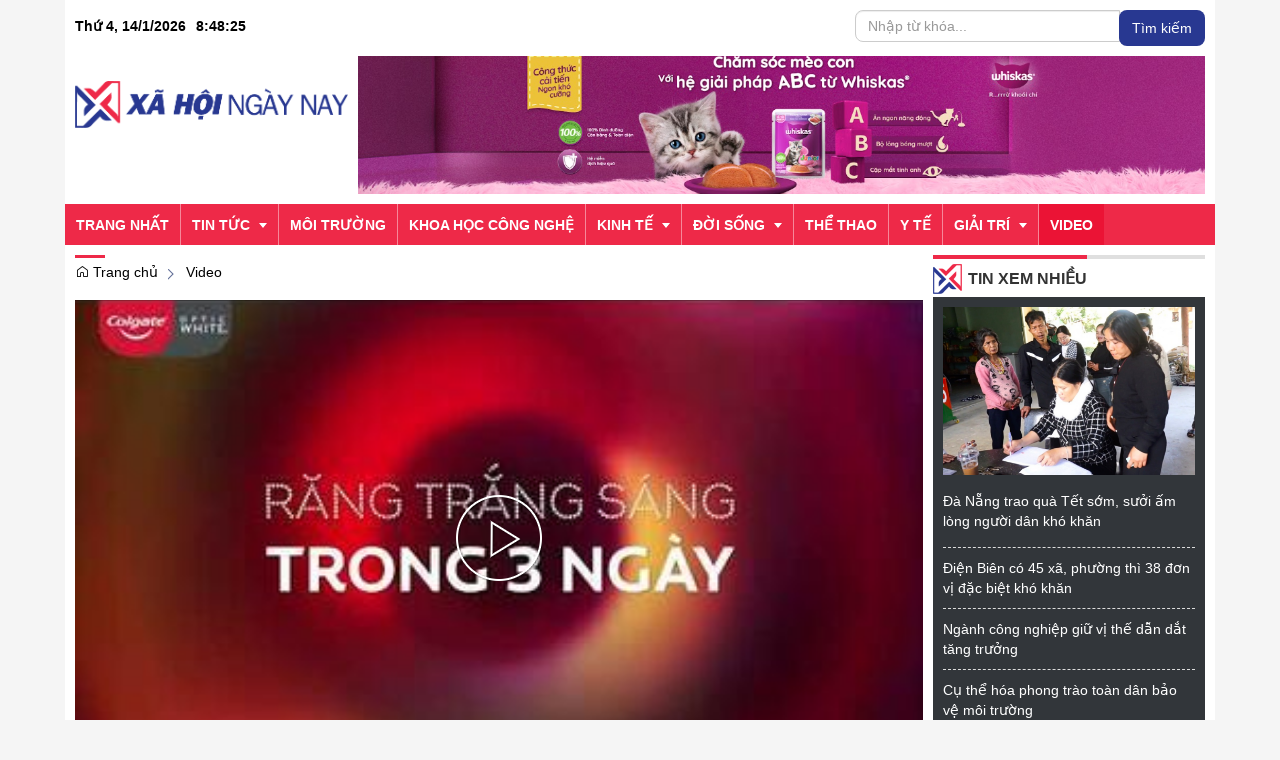

--- FILE ---
content_type: text/html; charset=UTF-8
request_url: https://xahoingaynay.com.vn/video/colgate-optic-white-o2-moi-cuoi-rang-ngoi-net-rieng.html
body_size: 18408
content:
 
<!DOCTYPE html><html lang="vi"><head>
  
<title>Colgate Optic White o2 mới - Cười rạng ngời nét riêng</title>
  
<meta name="viewport" content="width=device-width, initial-scale=1.0, user-scalable=no" />
  
  
<meta http-equiv="X-UA-Compatible" content="IE=edge">
<meta http-equiv="Content-Type" content="text/html; charset=utf-8"/>
  
<meta name="description" content="Colgate Optic White o2 mới - Cười rạng ngời nét riêng"/>
<meta name="keywords" content="xahoingaynay, xã hội, con người việt nam, xã hội việt nam, thời đại ngày nay"/>
<meta name="Author" content="Xã hội ngày nay | Trang thông tin điện tử tổng hợp Xã hội ngày nay" />
<meta name="copyright" content="Xã hội ngày nay | Trang thông tin điện tử tổng hợp Xã hội ngày nay" />
 <meta name="google-site-verification" content="M-XOGjp00pbRL5Ii0hn0J6WBi5PkD2shSmm_k0IzbSw" /> 
  
  
<meta property="fb:app_id" content="1396997063955601"/>
  
  
  
 
<meta property="og:type" content="video.movie" />
<meta property="og:site_name" content="xahoingaynay.com.vn" /> 
<meta property="og:url" content="https://www.youtube.com/watch?v=35chF0k5u5E"/> 
<link rel="canonical" href="https://xahoingaynay.com.vn/video/colgate-optic-white-o2-moi-cuoi-rang-ngoi-net-rieng.html" />
<meta property="og:image" content="https://img.youtube.com/vi/35chF0k5u5E/hqdefault.jpg"/><link rel="image_src" href="https://img.youtube.com/vi/35chF0k5u5E/hqdefault.jpg"/>
<meta property="og:title" content="Colgate Optic White o2 mới - Cười rạng ngời nét riêng"/><link rel="schema.DC" href="https://purl.org/dc/elements/1.1/" />
<meta name="DC.Title" content="Colgate Optic White o2 mới - Cười rạng ngời nét riêng" />
<meta name="DC.Identifier" content="https://xahoingaynay.com.vn/video/colgate-optic-white-o2-moi-cuoi-rang-ngoi-net-rieng.html" />
<meta name="DC.Description" content="Colgate Optic White o2 mới - Cười rạng ngời nét riêng" />
<meta name="DC.Date" content="2023-03-27+0710:43:27" />
<meta name="DC.Publisher" content="Xã hội ngày nay | Trang thông tin điện tử tổng hợp Xã hội ngày nay" /><meta name="DC.Creator" content="admin1" />
                <meta name="DC.language" scheme="ISO639-1" content="vi" />
<meta property="og:description" content="Colgate Optic White o2 mới - Cười rạng ngời nét riêng"/> 
  
  
  
<link href="/upload/20989/20180928/favicon.ico" rel="shortcut icon" type="image/x-icon" />
  
<link rel="preload" href="/css/1.522203996/20989/2651/style.css?203996" as="style">
<link type="text/css" rel="stylesheet" href="/css/1.522203996/20989/2651/style.css?203996"/>
  
<link rel="preload" as="script" href="/publish/js/lib2-1.522.min.js?203996">
<!-- <link rel="stylesheet" type="text/css" href="/3rdparty/font-awesome-5.13.1/css/all.min.css"/> -->
<link href="/3rdparty/vhv-font/vhv.css?1.522" rel="stylesheet" type="text/css">
<link type="text/css" rel="stylesheet" href="/Common/css/newUI.css"/>
  
  
 <!-- Google tag (gtag.js) -->
<script async src="https://www.googletagmanager.com/gtag/js?id=G-TMHS4NVZRJ"></script>
<script>
  window.dataLayer = window.dataLayer || [];
  function gtag(){dataLayer.push(arguments);}
  gtag('js', new Date());

  gtag('config', 'G-TMHS4NVZRJ');
</script> 
  
</head><body  style="padding:0px;margin:0px;" >
  
  
  
  
<style>
input[type="password"]::-ms-reveal{
display: none;
}
body #loader{
top:50% !important;
left: 50% !important;
transform: translate(-50%, -50%);
}
</style>
 
<div class="region-top"><div id="module8" class="ModuleWrapper" ><div id="column1-8" class="column1 container">
  <div class="foverlay"></div>  <div class="columns-widget row">  <div class="col-md-12 col-xs-12 col-sm-12"><div id="module9" class="ModuleWrapper" ><div class="time-header-home clearfix">
<div class="pull-left left-time">
<div class="time-header">
<div class="clock">
<div id="Date"></div>
<ul>
<li id="hours"></li>
<li id="point">:</li>
<li id="min"></li>
<li id="point">:</li>
<li id="sec"></li>
</ul>
<span id="am-pm"></span>
<div class="clear-both"></div>
</div>
</div>
</div>
<div class="pull-right right-time">
<div class="block-core-a5 search-home">
<form id="form9" class="search-form" method="post">
<div class="input-group">
<input type="text" class="form-control" fixedName="keyword9" placeholder="Nhập từ khóa..." />
<span class="input-group-btn">
<button type="submit" class="btn btn-submit">Tìm kiếm</button>
</span>
</div>
<input type="hidden" name="securityToken" value="22971a4f795c37fe09890d9c9a14c276f8eebe765222ebe83c7d9a2b8c77fd41"><input type="hidden" name="submitFormId" value="9"><input type="hidden" name="moduleId" value="9"></form>
</div>
</div>
</div>

<style>
.clock { color:#000; font-weight:bold; line-height: 32px;
}
#Date { font-family:Arial, Helvetica, sans-serif; text-align:center; float:left; margin-right:10px; 
}
.clock ul { margin:0 auto; padding:0px; list-style:none; text-align:center; 
}
.clock ul li {text-align:center; font-family: Arial, Helvetica, sans-serif; float:left;
}
#point { position:relative; -moz-animation:mymove 1s ease infinite; -webkit-animation:mymove 1s ease infinite;
}
.time-news{
color:#999999;
}
</style></div><div id="module10" class="ModuleWrapper" ><div class="menu-header-top bg-table-chung"><div class="columns-widget columns3-9 ">
  <div class="row"> <div class="col-right pull-right col-xs-12 col-md-9 col-sm-8">    <div id="module12" class="ModuleWrapper" > 
<div class="clearfix media mb-10 mt-10">
<div class="boun-media">
<a href="javascript:void(0);" >
  
  
<img class="full-width" data-size-ratio="16:9" src="/upload/20989/20260113/Screenshot_8_4a597.png" />
  
</a>
</div>
</div>
 </div>   </div>      <div class="col-left col-xs-12 col-md-3 col-sm-4">  <div id="module11" class="ModuleWrapper" ><div class="header-default clearfix">
  
<div class="header-wrapper clearfix">
<div class="logo">
  
<a class="logo-img" href="https://xahoingaynay.com.vn/" title=""><img class="logo" src="/upload/20989/20200817/Asset_2_8x_9596af5d4e.png" /></a>
  
</div>
<div class="banner" style="">
  
  
</div>
<div class="header-text ">
<div class="form-inline">
  
  
  
  
</div>
</div>
</div>
<div class="two mobile-two columns show-for-small">
<a href="javascript:void(0)" id="mobile-toggle"><i class="fa fa-bars"></i></a>
</div>
</div>
<style>
  
  
#module11 .logo-text{
font-size:8px;
}
  
  
  
.cart-section{
display: inline-block;
margin-left: 10px;
float: right;
padding-top: 5px;
}
</style>
</div>   </div>    </div></div></div><style>/**/
</style>
</div><div id="module13" class="ModuleWrapper" ><nav aria-label="Thực đơn" id="menu13" class="navigation-menu-default-type1 navigation-menu-default-type2" style="overflow: hidden;"> <div class="navbar navbar-default"> <div class="">
 <div class="">
 <div class="navbar-header">       <div class="menu-mobi"> <ul class="list-menu" id="menu13">   <li data-id=1642467 class="li-block"> <a href="/" title="Trang nhất">Trang nhất</a> </li>   <li data-id=1642466 class="li-block"> <a href="/tin-tuc?isFeatured=1" title="Tin tức">Tin tức</a> </li>   <li data-id=1642465 class="li-block"> <a href="/moi-truong" title="Môi trường">Môi trường</a> </li>   <li data-id=1642464 class="li-block"> <a href="/khoa-hoc-cong-nghe" title="Khoa học công nghệ">Khoa học công nghệ</a> </li>   <li data-id=1642463 class="li-block"> <a href="/kinh-te" title="Kinh tế">Kinh tế</a> </li>   <li data-id=1642462 class="li-block"> <a href="/doi-song" title="Đời sống">Đời sống</a> </li>   <li data-id=1642461 class="li-block"> <a href="/the-thao" title="Thể thao">Thể thao</a> </li>   <li data-id=1642460 class="li-block"> <a href="/y-te" title="Y tế">Y tế</a> </li>   <li data-id=1642459 class="li-block"> <a href="/giai-tri" title="Giải trí">Giải trí</a> </li>   <li data-id=1642474 class="li-block"> <a href="/video" title="Video">Video</a> </li>   </ul> </div> <button type="button" class="navbar-toggle collapsed" data-toggle="collapse" data-target="#bs-navbar-collapse-13" aria-expanded="false"> <span class="sr-only">Toggle navigation</span> <span class="icon-bar"></span> <span class="icon-bar"></span> <span class="icon-bar"></span> </button> </div> <div class="collapse navbar-collapse fluid-nav sidebar-collapse" id="bs-navbar-collapse-13">
 <div class="intestine-collapse">       <ul id="fluid-nav-positive13" role="tablist" class="nav navbar-nav fluid-nav-positive">
   <li  role="presentation" class="item li-home" data-id="1642467" >
 <a rel="noopener" href="/"  title="Trang nhất" >
         <span class="title">Trang nhất</span>   </a>     </li>   <li  role="presentation" class="item dropdown" data-id="1642466" style="display:none;">
 <a rel="noopener" href="/tin-tuc?isFeatured=1"  title="Tin tức" >
         <span class="title">Tin tức</span>   <span class="caret" style="margin-left:5px;"></span>   </a>   <a class="dropdown-toggle" href="javascript:void(0);"><i class="vi vi-plus"></i></a>     <ul  class=" dropdown-menu">
   <li  role="presentation" class="item" data-id="5261495" >
 <a rel="noopener" href="/emagazine"  title="Emagazine" >
         <span class="title">Emagazine</span>   </a>     </li>     </ul>   </li>   <li  role="presentation" class="item" data-id="1642465" style="display:none;">
 <a rel="noopener" href="/moi-truong"  title="Môi trường" >
         <span class="title">Môi trường</span>   </a>     </li>   <li  role="presentation" class="item" data-id="1642464" style="display:none;">
 <a rel="noopener" href="/khoa-hoc-cong-nghe"  title="Khoa học công nghệ" >
         <span class="title">Khoa học công nghệ</span>   </a>     </li>   <li  role="presentation" class="item dropdown" data-id="1642463" style="display:none;">
 <a rel="noopener" href="/kinh-te"  title="Kinh tế" >
         <span class="title">Kinh tế</span>   <span class="caret" style="margin-left:5px;"></span>   </a>   <a class="dropdown-toggle" href="javascript:void(0);"><i class="vi vi-plus"></i></a>     <ul  class=" dropdown-menu">
   <li  role="presentation" class="item" data-id="5185314" >
 <a rel="noopener" href="/kinh-te/bat-dong-san"  title="Bất Động Sản" >
         <span class="title">Bất Động Sản</span>   </a>     </li>   <li  role="presentation" class="item" data-id="5273274" >
 <a rel="noopener" href="/kinh-te/ocop?isFeatured=1"  title="OCOP" >
         <span class="title">OCOP</span>   </a>     </li>   <li  role="presentation" class="item" data-id="1642471" >
 <a rel="noopener" href="/kinh-te/doanh-nghiep"  title="Doanh nghiệp" >
         <span class="title">Doanh nghiệp</span>   </a>     </li>   <li  role="presentation" class="item" data-id="1642469" >
 <a rel="noopener" href="/kinh-te/thi-truong-vang"  title="Thị trường" >
         <span class="title">Thị trường</span>   </a>     </li>   <li  role="presentation" class="item" data-id="1642468" >
 <a rel="noopener" href="/kinh-te/dau-tu"  title="Đầu tư" >
         <span class="title">Đầu tư</span>   </a>     </li>     </ul>   </li>   <li  role="presentation" class="item dropdown" data-id="1642462" style="display:none;">
 <a rel="noopener" href="/doi-song"  title="Đời sống" >
         <span class="title">Đời sống</span>   <span class="caret" style="margin-left:5px;"></span>   </a>   <a class="dropdown-toggle" href="javascript:void(0);"><i class="vi vi-plus"></i></a>     <ul  class=" dropdown-menu">
   <li  role="presentation" class="item" data-id="5185158" >
 <a rel="noopener" href="/doi-song/giao-duc"  title="Giáo dục" >
         <span class="title">Giáo dục</span>   </a>     </li>   <li  role="presentation" class="item" data-id="5185312" >
 <a rel="noopener" href="/doi-song/phap-luat"  title="Pháp luật" >
         <span class="title">Pháp luật</span>   </a>     </li>   <li  role="presentation" class="item" data-id="5185313" >
 <a rel="noopener" href="/doi-song/chinh-sach"  title="Chính sách" >
         <span class="title">Chính sách</span>   </a>     </li>     </ul>   </li>   <li  role="presentation" class="item" data-id="1642461" style="display:none;">
 <a rel="noopener" href="/the-thao"  title="Thể thao" >
         <span class="title">Thể thao</span>   </a>     </li>   <li  role="presentation" class="item" data-id="1642460" style="display:none;">
 <a rel="noopener" href="/y-te"  title="Y tế" >
         <span class="title">Y tế</span>   </a>     </li>   <li  role="presentation" class="item dropdown" data-id="1642459" style="display:none;">
 <a rel="noopener" href="/giai-tri"  title="Giải trí" >
         <span class="title">Giải trí</span>   <span class="caret" style="margin-left:5px;"></span>   </a>   <a class="dropdown-toggle" href="javascript:void(0);"><i class="vi vi-plus"></i></a>     <ul  class=" dropdown-menu">
   <li  role="presentation" class="item" data-id="1642473" >
 <a rel="noopener" href="/giai-tri/van-hoa"  title="Văn hóa" >
         <span class="title">Văn hóa</span>   </a>     </li>   <li  role="presentation" class="item" data-id="1642472" >
 <a rel="noopener" href="/giai-tri/du-lich"  title="Du lịch" >
         <span class="title">Du lịch</span>   </a>     </li>     </ul>   </li>   <li  role="presentation" class="item" data-id="1642474" style="display:none;">
 <a rel="noopener" href="/video"  title="Video" >
         <span class="title">Video</span>   </a>     </li>     </ul>     <div class="fluid-nav-backup nav-backup" style="display: none;"> <a id="fluid-nav-toggle13" class="fluid-nav-toggle dropdown-toggle" data-toggle="dropdown" href="javascript: void(0)"><i class="vi vi-dots-vertical" ></i></a> <ul id="fluid-nav-negative13" class="fluid-nav-negative dropdown-menu2 dropdown-menu-right" role="menu" style="display: none;"> </ul> </div>   </div> </div>     </div> </div> </div></nav><style> .list-inline-actions >li >a >i{ font-size: 20px; }
 .navigation-menu-default-type1 .dropdown-menu.list-notification.active{ display: block; }
 .navigation-menu-default-type1 .btn-open-search{ cursor: pointer; }
 .navigation-menu-default-type1.navigation-menu-default-type2 .navbar-default>div>div .link-right.desktop{ display: flex !important; justify-content: flex-end; }
 .navigation-menu-default-type1 .has-link-right .link-right a { display: block; }
 /**/
 @media(max-width: 768px){ .body-menu-action.overflow-hidden{ overflow: hidden; }
 }
 /**/
 /**/
 /**/
 @media (max-width: 768px) { #menu13 .navbar-brand img{ .logo{ max-width:290px; }
 }
 #menu13 .navbar-collapse { position: fixed; z-index: 10000000001 !important; top: 0 !important; border: none; display: block; /**/
 left: -280px; /**/
 width: 280px; bottom: 0; height: 100%; padding-top: 20px; transition: all 0.3s; }
 #menu13 .navbar-collapse.open-sidebar { /**/
 left: 0; /**/
 transition: all 0.3s; }
 #menu13 .navbar-collapse .navbar-nav > li > a { color: #fff !important; border-top: 1px solid rgba(255, 255, 255, 0.3); }
 .navbar-collapse .navbar-nav > li > .dropdown-toggle { color: #fff !important; }
 #menu13 .navbar-collapse .navbar-nav > li.active > a { font-weight: bold; color: #fff !important; }
 #menu13 .navbar-collapse .navbar-nav > li > .dropdown-menu { margin-left: 0; width: 100%; margin-bottom:0; }
 body.overhidden{ position: relative; overflow-x: hidden; transition: all 0.3s; -webkit-transition: all 0.3s; }
 body.overhidden:before{ content:""; display: inline-block; left: 0; bottom: 0; top: 0; right: 0; background: rgba(0, 0, 0, 0.8); z-index:1000; position:absolute; }
 body.overhidden .navbar-header{ display: none; }
 }
 /**/
 @media (max-width: 768px){ .navigation-menu-default-type1 .navbar-header{ display:flex; padding:0 10px; }
 .navigation-menu-default-type1 .navbar-header .navbar-toggle{ margin-right:0; margin-left:10px; }
 .navigation-menu-default-type1 .navbar-nav li a{ white-space: normal; }
 .navigation-menu-default-type1 .has-link-right .link-right.desktop a { padding-top: 10px; padding-bottom: 10px; /**/
 display: none; /**/
 }
 }
 @media (max-width: 540px){ .link-right .list-inline >li{ position: unset; }
 .link-right .list-inline >li .dropdown-menu{ right: 0; left: 0; }
 .navigation-menu-default-type1 .category{ min-width: 300px; }
 }
 .menu-mobi { display: -webkit-box; display: -ms-flexbox; display: flex; width: calc(100% - 44px) !important; padding-right: 10px; background: transparent; white-space: nowrap; overflow: auto; -webkit-overflow-scrolling: touch; -ms-overflow-style: -ms-autohiding-scrollbar; }
 @media (min-width: 769px) { .menu-mobi { display: none; }
 }
 .menu-mobi ul.list-menu { -webkit-box-flex: 1; -ms-flex-positive: 1; flex-grow: 1; display: -webkit-box; display: -ms-flexbox; display: flex; }
 .menu-mobi ul.list-menu > li { margin-right: 20px; }
 .menu-mobi ul.list-menu > li > a { display: block; white-space: nowrap; position: relative; height: 100%; color: #fff; line-height: 50px; text-transform: uppercase; font-weight: 700; }
 .menu-mobi::-webkit-scrollbar { display: none; }
 /*.has-fix-menu-default-type1 >.navbar-default{
 background: #fff; }*/
 /**/
</style></div></div>  </div></div><style>/**/
</style>
</div></div><div class="region-full-content"></div><div id="whole-page">    <div id="page-header"></div> <div id="page-content"><div id="module14" class="ModuleWrapper" ><div id="column1-14" class="column1 container ">
  <div class="foverlay"></div>  <div class="columns-widget row">  <div class="col-md-12 col-xs-12 col-sm-12"><div id="module15" class="ModuleWrapper" ><div class="tab-trangtrong bg-table-chung"><div class="columns-widget columns9-3 ">
  <div class="row"> <div class="col-left col-xs-12 col-md-9 col-sm-8">    <div id="module17" class="ModuleWrapper" ><div id="region-pathwayRegionTop"></div><div class="pathway-category ">  <ol class="breadcrumb clearfix" itemprop="breadcrumb" itemtype="https://schema.org/BreadcrumbList">     <li class="first-item">  <a href="https://xahoingaynay.com.vn/" title="Trang chủ"><i class="vi vi-home"></i> Trang chủ</a>  </li>                                <li class="last-item   " typeof="v:Breadcrumb">
  <a href="/video" title="Video">Video</a>  <meta itemprop="position" content="1" />  </li>     <li class="li pathway-last-item" id="region-pathway-last-item" ></li>  </ol></div><style>  li#region-pathway-last-item:before{  display: none;  }
  .pathway-last-item >div{  display: inline-block;  vertical-align: middle;  }
  .breadcrumb > li + li::before {  content: "";  background: url(/Content/images/icon-arrow-right.png) center center no-repeat;  width: 20px;  height: 14px;  display: inline-block;  padding: 0;  vertical-align: middle;  margin-top: 2px;  }
  .pathway-last-item >div>span{  vertical-align: middle;  }
</style></div><div id="module18" class="ModuleWrapper" moduleRootId="1642474" ><article data-id="18" class="item-block Article-Video   video-detail-layout-default"> <div class="detail-video mb-15"> <div class="big-video">   <div class="left-video-home">   <video id="player18" class="video-js vjs-default-skin vjs-fluid vjs-16-9" controls playsinline preload = "none" poster="/publish/thumbnail/20989/400x300xdefault/upload/20989/20230327/grab2548f0.jpg" hieght="480" width="100%" >     <source src="https://www.youtube.com/watch?v=35chF0k5u5E" type="video/youtube" ></source>     </video> <div id="vastevents"></div>   </div>   <div class="top-videp-detail">  <h1 class="video-name h4 text-bold">Colgate Optic White o2 mới - Cười rạng ngời nét riêng</h1> <div class="time-news-detail mb-10 clearfix"> <i class="vi vi-clock"></i> <time class="post-date updated" datetime="2023-03-27T10:43:27+07:00">Thứ hai, 27/03/2023 | 10:43</time>   </div> <div class="share-socialNetWork clearfix"> <div class="left-socialNetWork" style="float:left;"> <div class="twitter" style="margin-right: 10px; float:left;"><a href="http://xahoingaynay.com.vnvideo/colgate-optic-white-o2-moi-cuoi-rang-ngoi-net-rieng.html" rel="noopener noreferrer" class="twitter-share-button" data-via="twitterapi" data-lang="en" >Tweet</a></div> <div class="pinterest" style="margin-right: 10px; float:left;"><a href="//www.pinterest.com/pin/create/button/http://xahoingaynay.com.vn/video/colgate-optic-white-o2-moi-cuoi-rang-ngoi-net-rieng.html" data-pin-do="buttonBookmark" ><img alt="" src="//assets.pinterest.com/images/pidgets/pinit_fg_en_rect_gray_20.png" /></a></div>
 <div style="margin-right: 10px; float:left;"><div class="g-plusone" data-size="medium" data-href="http://xahoingaynay.com.vnvideo/colgate-optic-white-o2-moi-cuoi-rang-ngoi-net-rieng.html"></div></div> <a class="addthis_counter addthis_pill_style">&nbsp;</a> </div> <div class="right-socialNetWork" style="float:right;"> <div class="fb-share-button" data-href="https://xahoingaynay.com.vn/video/colgate-optic-white-o2-moi-cuoi-rang-ngoi-net-rieng.html" data-layout="button"></div> </div> </div> </div>     </div> </div>  </article>
<style> .vjs-picture-in-picture-control{ display: none!important; }
 .fb-like-box, .fb-like-box span, .fb-like-box span iframe[style] { width: 100% !important; }
 .fb-like-box{ margin-top:-15px; }
 .fb-like-box a, .fb-like-box span a, .fb-like-box span iframe[style] a{ color:#fff !important; }
 .video-container { position: relative; padding-bottom: 56.25%; padding-top: 30px; height: 0; overflow: hidden; }
 .video-container iframe, .video-container object, .video-container embed { position: absolute; top: 0; left: 0; width: 100%; height: 100%; }
 #module18 .brief-video{ padding: 10px; border-left: 3px solid #ddd; color: #777; }
 .detail-video .ckeditor-html5-video video{ width: 100%; }
</style></div><div class="panel panel-default frame564175037f8b9a474e8b4567 frameOptionb281376d75 frame-tinlienquan" id="frameBoundB5f894ae7c29690"><div class="panel-heading"><div class="panel-title">Video liên quan</div></div><div class="panel-body"><div id="module19" class="ModuleWrapper" >  <section class="section-slider clearfix slider-News">   <div id="owl-carousel-slider19" class="owl-carousel owl-theme">     <div class="item "><article class="item-block grid-type3" data-id="696619de47cae5505e026446"> <figure> <a href="/video/downy-moi-ngan-mui-am-moc-ca-trong-mua-mua-giong-bac-21s.html" title="Downy MỚI! Ngăn Mùi Ẩm Mốc Cả Trong Mùa Mưa (Giọng Bắc) 21s"><img class="post-image relative-height full-width lazy" data-size-ratio="3:2" src="/Common/images/no-image-news.png" data-original="/publish/thumbnail/20989/480x320xdefault/upload/20989/20260113/grabe91a00.jpg" onerror="this.src=&quot;/Common/images/no-image-news.png&quot;;" alt="Downy MỚI! Ngăn Mùi Ẩm Mốc Cả Trong Mùa Mưa (Giọng Bắc) 21s"></a>
 </figure> <div class="entry-content mt-10"> <span class="post-date entry-date"><i class="vi vi-clock mr-5"></i><time datetime="2026-01-13T17:09:34+07:00">Thứ ba,13/01/2026</time></span><h2 class="h4 entry-title"><a href="/video/downy-moi-ngan-mui-am-moc-ca-trong-mua-mua-giong-bac-21s.html" title="Downy MỚI! Ngăn Mùi Ẩm Mốc Cả Trong Mùa Mưa (Giọng Bắc) 21s" rel="bookmark">Downy MỚI! Ngăn Mùi Ẩm Mốc Cả Trong Mùa Mưa (Giọng Bắc) 21s</a></h2><div class="entry-decs"></div></div></article>
</div>
   <div class="item hidden"><article class="item-block grid-type3" data-id="696619fd1cb481697604f6b6"> <figure> <a href="/video/noi-com-ngoai-biet-noi-thi-con-co-gi-hay-.html" title="Nồi cơm ngoài &quot;biết nói&quot; thì còn có gì hay?"><img class="post-image relative-height full-width lazy" data-size-ratio="3:2" src="/Common/images/no-image-news.png" data-original="/publish/thumbnail/20989/480x320xdefault/upload/20989/20260113/grab51dd40.jpg" onerror="this.src=&quot;/Common/images/no-image-news.png&quot;;" alt="Nồi cơm ngoài &quot;biết nói&quot; thì còn có gì hay?"></a>
 </figure> <div class="entry-content mt-10"> <span class="post-date entry-date"><i class="vi vi-clock mr-5"></i><time datetime="2026-01-13T17:10:05+07:00">Thứ ba,13/01/2026</time></span><h2 class="h4 entry-title"><a href="/video/noi-com-ngoai-biet-noi-thi-con-co-gi-hay-.html" title="Nồi cơm ngoài &quot;biết nói&quot; thì còn có gì hay?" rel="bookmark">Nồi cơm ngoài "biết nói" thì còn có gì hay?</a></h2><div class="entry-decs"></div></div></article>
</div>
   <div class="item hidden"><article class="item-block grid-type3" data-id="696619b554ca7b1cdd07a697"> <figure> <a href="/video/comfort-huong-nuoc-hoa-x-thanh-thuy-thom-xinh-cu-bling.html" title="Comfort Hương Nước Hoa x Thanh Thủy - Thơm Xinh Cứ Bling"><img class="post-image relative-height full-width lazy" data-size-ratio="3:2" src="/Common/images/no-image-news.png" data-original="/publish/thumbnail/20989/480x320xdefault/upload/20989/20260113/grabf12d10.jpg" onerror="this.src=&quot;/Common/images/no-image-news.png&quot;;" alt="Comfort Hương Nước Hoa x Thanh Thủy - Thơm Xinh Cứ Bling"></a>
 </figure> <div class="entry-content mt-10"> <span class="post-date entry-date"><i class="vi vi-clock mr-5"></i><time datetime="2026-01-13T17:08:53+07:00">Thứ ba,13/01/2026</time></span><h2 class="h4 entry-title"><a href="/video/comfort-huong-nuoc-hoa-x-thanh-thuy-thom-xinh-cu-bling.html" title="Comfort Hương Nước Hoa x Thanh Thủy - Thơm Xinh Cứ Bling" rel="bookmark">Comfort Hương Nước Hoa x Thanh Thủy - Thơm Xinh Cứ Bling</a></h2><div class="entry-decs"></div></div></article>
</div>
   <div class="item hidden"><article class="item-block grid-type3" data-id="696619880538ea3486077497"> <figure> <a href="/video/tron-bo-chin-su-tam-diem-cua-moi-mon-ngon-tan-huong-ngay-tet.html" title="TRỌN BỘ CHIN-SU | TÂM ĐIỂM CỦA MỌI MÓN NGON TẬN HƯỞNG NGÀY TẾT"><img class="post-image relative-height full-width lazy" data-size-ratio="3:2" src="/Common/images/no-image-news.png" data-original="/publish/thumbnail/20989/480x320xdefault/upload/20989/20260113/grabf1bde0.jpg" onerror="this.src=&quot;/Common/images/no-image-news.png&quot;;" alt="TRỌN BỘ CHIN-SU | TÂM ĐIỂM CỦA MỌI MÓN NGON TẬN HƯỞNG NGÀY TẾT"></a>
 </figure> <div class="entry-content mt-10"> <span class="post-date entry-date"><i class="vi vi-clock mr-5"></i><time datetime="2026-01-13T17:08:08+07:00">Thứ ba,13/01/2026</time></span><h2 class="h4 entry-title"><a href="/video/tron-bo-chin-su-tam-diem-cua-moi-mon-ngon-tan-huong-ngay-tet.html" title="TRỌN BỘ CHIN-SU | TÂM ĐIỂM CỦA MỌI MÓN NGON TẬN HƯỞNG NGÀY TẾT" rel="bookmark">TRỌN BỘ CHIN-SU | TÂM ĐIỂM CỦA MỌI MÓN NGON TẬN HƯỞNG NGÀY TẾT</a></h2><div class="entry-decs"></div></div></article>
</div>
   <div class="item hidden"><article class="item-block grid-type3" data-id="6966195600c31e670e05d057"> <figure> <a href="/video/cong-nghe-selenium-sulfide-pro-tu-clear-scalpceuticals-pro-moi.html" title="Công nghệ SELENIUM SULFIDE PRO từ CLEAR SCALPCEUTICALS PRO MỚI"><img class="post-image relative-height full-width lazy" data-size-ratio="3:2" src="/Common/images/no-image-news.png" data-original="/publish/thumbnail/20989/480x320xdefault/upload/20989/20260113/grabb95010.jpg" onerror="this.src=&quot;/Common/images/no-image-news.png&quot;;" alt="Công nghệ SELENIUM SULFIDE PRO từ CLEAR SCALPCEUTICALS PRO MỚI"></a>
 </figure> <div class="entry-content mt-10"> <span class="post-date entry-date"><i class="vi vi-clock mr-5"></i><time datetime="2026-01-13T17:07:18+07:00">Thứ ba,13/01/2026</time></span><h2 class="h4 entry-title"><a href="/video/cong-nghe-selenium-sulfide-pro-tu-clear-scalpceuticals-pro-moi.html" title="Công nghệ SELENIUM SULFIDE PRO từ CLEAR SCALPCEUTICALS PRO MỚI" rel="bookmark">Công nghệ SELENIUM SULFIDE PRO từ CLEAR SCALPCEUTICALS PRO MỚI</a></h2><div class="entry-decs"></div></div></article>
</div>
   <div class="item hidden"><article class="item-block grid-type3" data-id="695db557d722264d0e053914"> <figure> <a href="/media/video-ppl-pv-gas-trong-chuong-trinh-buoi-sang-dau-tien-.html" title="Video PPL PV GAS trong chương trình &quot;Buổi sáng đầu tiên&quot;"><img class="post-image relative-height full-width lazy" data-size-ratio="3:2" src="/Common/images/no-image-news.png" data-original="/publish/thumbnail/20989/480x320xdefault/upload/20989/20260107/Screenshot_11_f0411.png" onerror="this.src=&quot;/Common/images/no-image-news.png&quot;;" alt="Video PPL PV GAS trong chương trình &quot;Buổi sáng đầu tiên&quot;"></a>
 </figure> <div class="entry-content mt-10"> <span class="post-date entry-date"><i class="vi vi-clock mr-5"></i><time datetime="2026-01-07T08:22:31+07:00">Thứ tư,07/01/2026</time></span><h2 class="h4 entry-title"><a href="/media/video-ppl-pv-gas-trong-chuong-trinh-buoi-sang-dau-tien-.html" title="Video PPL PV GAS trong chương trình &quot;Buổi sáng đầu tiên&quot;" rel="bookmark">Video PPL PV GAS trong chương trình "Buổi sáng đầu tiên"</a></h2><div class="entry-decs"></div></div></article>
</div>
   <div class="item hidden"><article class="item-block grid-type3" data-id="695db4b6fda8ef42de09c936"> <figure> <a href="/media/video-bestcut-chuong-trinh-buoi-sang-dau-tien-.html" title="Video bestcut chương trình &quot;Buổi sáng đầu tiên&quot;"><img class="post-image relative-height full-width lazy" data-size-ratio="3:2" src="/Common/images/no-image-news.png" data-original="/publish/thumbnail/20989/480x320xdefault/upload/20989/20260107/Screenshot_10_82e38.png" onerror="this.src=&quot;/Common/images/no-image-news.png&quot;;" alt="Video bestcut chương trình &quot;Buổi sáng đầu tiên&quot;"></a>
 </figure> <div class="entry-content mt-10"> <span class="post-date entry-date"><i class="vi vi-clock mr-5"></i><time datetime="2026-01-07T08:19:50+07:00">Thứ tư,07/01/2026</time></span><h2 class="h4 entry-title"><a href="/media/video-bestcut-chuong-trinh-buoi-sang-dau-tien-.html" title="Video bestcut chương trình &quot;Buổi sáng đầu tiên&quot;" rel="bookmark">Video bestcut chương trình "Buổi sáng đầu tiên"</a></h2><div class="entry-decs"></div></div></article>
</div>
   <div class="item hidden"><article class="item-block grid-type3" data-id="69548287971632bbfd0c3f14"> <figure> <a href="/tin-tuc/video-tin-tuc/tvc-pv-gas11.html" title="TVC PV GAS"><img class="post-image relative-height full-width lazy" data-size-ratio="3:2" src="/Common/images/no-image-news.png" data-original="/publish/thumbnail/20989/480x320xdefault/upload/20989/20251231/Screenshot_1_2aad5.png" onerror="this.src=&quot;/Common/images/no-image-news.png&quot;;" alt="TVC PV GAS"></a>
 </figure> <div class="entry-content mt-10"> <span class="post-date entry-date"><i class="vi vi-clock mr-5"></i><time datetime="2025-12-31T08:55:19+07:00">Thứ tư,31/12/2025</time></span><h2 class="h4 entry-title"><a href="/tin-tuc/video-tin-tuc/tvc-pv-gas11.html" title="TVC PV GAS" rel="bookmark">TVC PV GAS</a></h2><div class="entry-decs"></div></div></article>
</div>
   <div class="item hidden"><article class="item-block grid-type3" data-id="688831d689ebb394640f6596"> <figure> <a href="/video/mot-goc-bep-capri-viet-nam-thiet-bi-nha-bep-cao-cap-capri.html" title="Một góc bêp Capri Việt Nam| Thiết bị nhà bếp cao cấp Capri"><img class="post-image relative-height full-width lazy" data-size-ratio="3:2" src="/Common/images/no-image-news.png" data-original="/publish/thumbnail/20989/480x320xdefault/upload/20989/20250729/grab79c210.jpg" onerror="this.src=&quot;/Common/images/no-image-news.png&quot;;" alt="Một góc bêp Capri Việt Nam| Thiết bị nhà bếp cao cấp Capri"></a>
 </figure> <div class="entry-content mt-10"> <span class="post-date entry-date"><i class="vi vi-clock mr-5"></i><time datetime="2025-07-29T09:28:38+07:00">Thứ ba,29/07/2025</time></span><h2 class="h4 entry-title"><a href="/video/mot-goc-bep-capri-viet-nam-thiet-bi-nha-bep-cao-cap-capri.html" title="Một góc bêp Capri Việt Nam| Thiết bị nhà bếp cao cấp Capri" rel="bookmark">Một góc bêp Capri Việt Nam| Thiết bị nhà bếp cao cấp Capri</a></h2><div class="entry-decs"></div></div></article>
</div>
   <div class="item hidden"><article class="item-block grid-type3" data-id="688831ef0ae26bcbe8095497"> <figure> <a href="/video/xanh-tuong-lai-giai-phap-tai-chinh-da-muc-tieu-3.html" title="Xanh Tương Lai - Giải pháp tài chính đa mục tiêu 3"><img class="post-image relative-height full-width lazy" data-size-ratio="3:2" src="/Common/images/no-image-news.png" data-original="/publish/thumbnail/20989/480x320xdefault/upload/20989/20250729/grab1fd2b0.jpg" onerror="this.src=&quot;/Common/images/no-image-news.png&quot;;" alt="Xanh Tương Lai - Giải pháp tài chính đa mục tiêu 3"></a>
 </figure> <div class="entry-content mt-10"> <span class="post-date entry-date"><i class="vi vi-clock mr-5"></i><time datetime="2025-07-29T09:29:03+07:00">Thứ ba,29/07/2025</time></span><h2 class="h4 entry-title"><a href="/video/xanh-tuong-lai-giai-phap-tai-chinh-da-muc-tieu-3.html" title="Xanh Tương Lai - Giải pháp tài chính đa mục tiêu 3" rel="bookmark">Xanh Tương Lai - Giải pháp tài chính đa mục tiêu 3</a></h2><div class="entry-decs"></div></div></article>
</div>
   <div class="item hidden"><article class="item-block grid-type3" data-id="6888318e060f7cd8c30d96f4"> <figure> <a href="/video/cung-omo-choi-la-chat-ngai-gi-ban.html" title="Cùng OMO chơi là chất, ngại gì bẩn"><img class="post-image relative-height full-width lazy" data-size-ratio="3:2" src="/Common/images/no-image-news.png" data-original="/publish/thumbnail/20989/480x320xdefault/upload/20989/20250729/grab6d9fe0.jpg" onerror="this.src=&quot;/Common/images/no-image-news.png&quot;;" alt="Cùng OMO chơi là chất, ngại gì bẩn"></a>
 </figure> <div class="entry-content mt-10"> <span class="post-date entry-date"><i class="vi vi-clock mr-5"></i><time datetime="2025-07-29T09:27:26+07:00">Thứ ba,29/07/2025</time></span><h2 class="h4 entry-title"><a href="/video/cung-omo-choi-la-chat-ngai-gi-ban.html" title="Cùng OMO chơi là chất, ngại gì bẩn" rel="bookmark">Cùng OMO chơi là chất, ngại gì bẩn</a></h2><div class="entry-decs"></div></div></article>
</div>
   <div class="item hidden"><article class="item-block grid-type3" data-id="688831b71d37411d760af86c"> <figure> <a href="/video/dermatix-ultra-dep-tu-nhien-nhung-khong-tu-nhien-ma-dep.html" title="Dermatix® Ultra - đẹp tự nhiên nhưng không tự nhiên mà đẹp"><img class="post-image relative-height full-width lazy" data-size-ratio="3:2" src="/Common/images/no-image-news.png" data-original="/publish/thumbnail/20989/480x320xdefault/upload/20989/20250729/grab276790.jpg" onerror="this.src=&quot;/Common/images/no-image-news.png&quot;;" alt="Dermatix® Ultra - đẹp tự nhiên nhưng không tự nhiên mà đẹp"></a>
 </figure> <div class="entry-content mt-10"> <span class="post-date entry-date"><i class="vi vi-clock mr-5"></i><time datetime="2025-07-29T09:28:07+07:00">Thứ ba,29/07/2025</time></span><h2 class="h4 entry-title"><a href="/video/dermatix-ultra-dep-tu-nhien-nhung-khong-tu-nhien-ma-dep.html" title="Dermatix® Ultra - đẹp tự nhiên nhưng không tự nhiên mà đẹp" rel="bookmark">Dermatix® Ultra - đẹp tự nhiên nhưng không tự nhiên mà đẹp</a></h2><div class="entry-decs"></div></div></article>
</div>
   </div>    </section></div></div></div>   </div>     <div class="col-right col-xs-12 col-md-3 col-sm-4">  <div class="panel panel-default frame564175037f8b9a474e8b4567 frameOption52318cefa6 frame-chung frame-tinxemnhieu" id="frameBoundB5f894b1308ea50"><div class="panel-heading"><div class="panel-title">Tin xem nhiều</div></div><div class="panel-body"><div id="module16" class="ModuleWrapper" ><section id="section16" class="article-list-highlight clearfix lighHight-home">    <article class=" post-item highlightType3 Article-News fisrt-highlightType3" data-id="69670a8f8ebd24a05408c647">
 <figure class="post-image"> <a href="/doi-song/da-nang-trao-qua-tet-som-suoi-am-long-nguoi-dan-kho-khan.html" title="Đà Nẵng trao quà Tết sớm, sưởi ấm lòng người dân khó khăn"><img class="post-image relative-height lazy" data-size-ratio="3:2" src="/Common/images/bg_trans.png" data-original="/publish/thumbnail/20989/480x320xdefault/upload/20989/20260114/Screenshot_21_c30c6.png" onerror="this.src=&quot;/Common/images/no-image-news.png&quot;;" alt="Đà Nẵng trao quà Tết sớm, sưởi ấm lòng người dân khó khăn"></a>
 </figure> <div class="post-desc-wrapper"> <div class="post-desc"> <div class="post-title"><h2 class="h4 entry-title"><a href="/doi-song/da-nang-trao-qua-tet-som-suoi-am-long-nguoi-dan-kho-khan.html" title="Đà Nẵng trao quà Tết sớm, sưởi ấm lòng người dân khó khăn">Đà Nẵng trao quà Tết sớm, sưởi ấm lòng người dân khó khăn</a></h2></div> </div> </div></article>
<article data-id="69670aad0bdd7c76420dcb76" class="item-block highlightType3-home Article-News">  <div class="post-item clearfix"> <div class="right-listtype3"> <div class="post-title"><h2 class="h5 entry-title"><a href="/tin-tuc/dien-bien-co-45-xa-phuong-thi-38-don-vi-dac-biet-kho-khan.html" title="Điện Biên có 45 xã, phường thì 38 đơn vị đặc biệt khó khăn">Điện Biên có 45 xã, phường thì 38 đơn vị đặc biệt khó khăn</a></h2></div> </div> </div>  </article>
<article data-id="6967124c707a81610e0d8606" class="item-block highlightType3-home Article-News">  <div class="post-item clearfix"> <div class="right-listtype3"> <div class="post-title"><h2 class="h5 entry-title"><a href="/kinh-te/nganh-cong-nghiep-giu-vi-the-dan-dat-tang-truong.html" title="Ngành công nghiệp giữ vị thế dẫn dắt tăng trưởng">Ngành công nghiệp giữ vị thế dẫn dắt tăng trưởng</a></h2></div> </div> </div>  </article>
<article data-id="69670a8b0212448e470abee6" class="item-block highlightType3-home Article-News">  <div class="post-item clearfix"> <div class="right-listtype3"> <div class="post-title"><h2 class="h5 entry-title"><a href="/moi-truong/cu-the-hoa-phong-trao-toan-dan-bao-ve-moi-truong.html" title="Cụ thể hóa phong trào toàn dân bảo vệ môi trường">Cụ thể hóa phong trào toàn dân bảo vệ môi trường</a></h2></div> </div> </div>  </article>
<article data-id="69670a84f1ef035ecb0cdc77" class="item-block highlightType3-home Article-News">  <div class="post-item clearfix"> <div class="right-listtype3"> <div class="post-title"><h2 class="h5 entry-title"><a href="/tin-tuc/thanh-tra-chi-ra-loat-vi-pham-tai-ban-quan-ly-rung-phong-ho-a-luoi.html" title="Thanh tra chỉ ra loạt vi phạm tại Ban Quản lý Rừng phòng hộ A Lưới">Thanh tra chỉ ra loạt vi phạm tại Ban Quản lý Rừng phòng hộ A Lưới</a></h2></div> </div> </div>  </article>
  </section></div></div></div>   </div>    </div></div></div><style>/**/
</style>
</div></div>  </div></div><style>/**/
</style>
</div></div> <div id="page-footer"></div></div><div class="region-bottom"><div id="module1" class="ModuleWrapper" ><nav aria-label="Thực đơn" id="menu1" class="navigation-menu-default-type1 navigation-menu-default-type2" style="overflow: hidden;"> <div class="navbar navbar-default"> <div class="container">
 <div class="row">
 <div class="navbar-header">       <div class="menu-mobi"> <ul class="list-menu" id="menu1">   <li data-id=1642467 class="li-block"> <a href="/" title="Trang nhất">Trang nhất</a> </li>   <li data-id=1642466 class="li-block"> <a href="/tin-tuc?isFeatured=1" title="Tin tức">Tin tức</a> </li>   <li data-id=1642465 class="li-block"> <a href="/moi-truong" title="Môi trường">Môi trường</a> </li>   <li data-id=1642464 class="li-block"> <a href="/khoa-hoc-cong-nghe" title="Khoa học công nghệ">Khoa học công nghệ</a> </li>   <li data-id=1642463 class="li-block"> <a href="/kinh-te" title="Kinh tế">Kinh tế</a> </li>   <li data-id=1642462 class="li-block"> <a href="/doi-song" title="Đời sống">Đời sống</a> </li>   <li data-id=1642461 class="li-block"> <a href="/the-thao" title="Thể thao">Thể thao</a> </li>   <li data-id=1642460 class="li-block"> <a href="/y-te" title="Y tế">Y tế</a> </li>   <li data-id=1642459 class="li-block"> <a href="/giai-tri" title="Giải trí">Giải trí</a> </li>   <li data-id=1642474 class="li-block"> <a href="/video" title="Video">Video</a> </li>   </ul> </div> <button type="button" class="navbar-toggle collapsed" data-toggle="collapse" data-target="#bs-navbar-collapse-1" aria-expanded="false"> <span class="sr-only">Toggle navigation</span> <span class="icon-bar"></span> <span class="icon-bar"></span> <span class="icon-bar"></span> </button> </div> <div class="collapse navbar-collapse fluid-nav sidebar-collapse" id="bs-navbar-collapse-1">
 <div class="intestine-collapse">       <ul id="fluid-nav-positive1" role="tablist" class="nav navbar-nav fluid-nav-positive">
   <li  role="presentation" class="item li-home" data-id="1642467" >
 <a rel="noopener" href="/"  title="Trang nhất" >
         <span class="title">Trang nhất</span>   </a>     </li>   <li  role="presentation" class="item" data-id="1642466" style="display:none;">
 <a rel="noopener" href="/tin-tuc?isFeatured=1"  title="Tin tức" >
         <span class="title">Tin tức</span>   </a>     </li>   <li  role="presentation" class="item" data-id="1642465" style="display:none;">
 <a rel="noopener" href="/moi-truong"  title="Môi trường" >
         <span class="title">Môi trường</span>   </a>     </li>   <li  role="presentation" class="item" data-id="1642464" style="display:none;">
 <a rel="noopener" href="/khoa-hoc-cong-nghe"  title="Khoa học công nghệ" >
         <span class="title">Khoa học công nghệ</span>   </a>     </li>   <li  role="presentation" class="item" data-id="1642463" style="display:none;">
 <a rel="noopener" href="/kinh-te"  title="Kinh tế" >
         <span class="title">Kinh tế</span>   </a>     </li>   <li  role="presentation" class="item" data-id="1642462" style="display:none;">
 <a rel="noopener" href="/doi-song"  title="Đời sống" >
         <span class="title">Đời sống</span>   </a>     </li>   <li  role="presentation" class="item" data-id="1642461" style="display:none;">
 <a rel="noopener" href="/the-thao"  title="Thể thao" >
         <span class="title">Thể thao</span>   </a>     </li>   <li  role="presentation" class="item" data-id="1642460" style="display:none;">
 <a rel="noopener" href="/y-te"  title="Y tế" >
         <span class="title">Y tế</span>   </a>     </li>   <li  role="presentation" class="item" data-id="1642459" style="display:none;">
 <a rel="noopener" href="/giai-tri"  title="Giải trí" >
         <span class="title">Giải trí</span>   </a>     </li>   <li  role="presentation" class="item" data-id="1642474" style="display:none;">
 <a rel="noopener" href="/video"  title="Video" >
         <span class="title">Video</span>   </a>     </li>     </ul>     <div class="fluid-nav-backup nav-backup" style="display: none;"> <a id="fluid-nav-toggle1" class="fluid-nav-toggle dropdown-toggle" data-toggle="dropdown" href="javascript: void(0)"><i class="vi vi-dots-vertical" ></i></a> <ul id="fluid-nav-negative1" class="fluid-nav-negative dropdown-menu2 dropdown-menu-right" role="menu" style="display: none;"> </ul> </div>   </div> </div>     </div> </div> </div></nav><style> .list-inline-actions >li >a >i{ font-size: 20px; }
 .navigation-menu-default-type1 .dropdown-menu.list-notification.active{ display: block; }
 .navigation-menu-default-type1 .btn-open-search{ cursor: pointer; }
 .navigation-menu-default-type1.navigation-menu-default-type2 .navbar-default>div>div .link-right.desktop{ display: flex !important; justify-content: flex-end; }
 .navigation-menu-default-type1 .has-link-right .link-right a { display: block; }
 /**/
 @media(max-width: 768px){ .body-menu-action.overflow-hidden{ overflow: hidden; }
 }
 /**/
 /**/
 /**/
 @media (max-width: 768px) { #menu1 .navbar-brand img{ .logo{ max-width:290px; }
 }
 #menu1 .navbar-collapse { position: fixed; z-index: 10000000001 !important; top: 0 !important; border: none; display: block; /**/
 left: -280px; /**/
 width: 280px; bottom: 0; height: 100%; padding-top: 20px; transition: all 0.3s; }
 #menu1 .navbar-collapse.open-sidebar { /**/
 left: 0; /**/
 transition: all 0.3s; }
 #menu1 .navbar-collapse .navbar-nav > li > a { color: #fff !important; border-top: 1px solid rgba(255, 255, 255, 0.3); }
 .navbar-collapse .navbar-nav > li > .dropdown-toggle { color: #fff !important; }
 #menu1 .navbar-collapse .navbar-nav > li.active > a { font-weight: bold; color: #fff !important; }
 #menu1 .navbar-collapse .navbar-nav > li > .dropdown-menu { margin-left: 0; width: 100%; margin-bottom:0; }
 body.overhidden{ position: relative; overflow-x: hidden; transition: all 0.3s; -webkit-transition: all 0.3s; }
 body.overhidden:before{ content:""; display: inline-block; left: 0; bottom: 0; top: 0; right: 0; background: rgba(0, 0, 0, 0.8); z-index:1000; position:absolute; }
 body.overhidden .navbar-header{ display: none; }
 }
 /**/
 @media (max-width: 768px){ .navigation-menu-default-type1 .navbar-header{ display:flex; padding:0 10px; }
 .navigation-menu-default-type1 .navbar-header .navbar-toggle{ margin-right:0; margin-left:10px; }
 .navigation-menu-default-type1 .navbar-nav li a{ white-space: normal; }
 .navigation-menu-default-type1 .has-link-right .link-right.desktop a { padding-top: 10px; padding-bottom: 10px; /**/
 display: none; /**/
 }
 }
 @media (max-width: 540px){ .link-right .list-inline >li{ position: unset; }
 .link-right .list-inline >li .dropdown-menu{ right: 0; left: 0; }
 .navigation-menu-default-type1 .category{ min-width: 300px; }
 }
 .menu-mobi { display: -webkit-box; display: -ms-flexbox; display: flex; width: calc(100% - 44px) !important; padding-right: 10px; background: transparent; white-space: nowrap; overflow: auto; -webkit-overflow-scrolling: touch; -ms-overflow-style: -ms-autohiding-scrollbar; }
 @media (min-width: 769px) { .menu-mobi { display: none; }
 }
 .menu-mobi ul.list-menu { -webkit-box-flex: 1; -ms-flex-positive: 1; flex-grow: 1; display: -webkit-box; display: -ms-flexbox; display: flex; }
 .menu-mobi ul.list-menu > li { margin-right: 20px; }
 .menu-mobi ul.list-menu > li > a { display: block; white-space: nowrap; position: relative; height: 100%; color: #fff; line-height: 50px; text-transform: uppercase; font-weight: 700; }
 .menu-mobi::-webkit-scrollbar { display: none; }
 /*.has-fix-menu-default-type1 >.navbar-default{
 background: #fff; }*/
 /**/
</style></div><div id="module2" class="ModuleWrapper" ><div class="table-footer"><div id="column1-2" class="column1 container">
  <div class="foverlay"></div>  <div class="columns-widget row">  <div class="col-md-12 col-xs-12 col-sm-12"><div id="module3" class="ModuleWrapper" ></div><div id="module4" class="ModuleWrapper" > 
  
 </div><div id="module5" class="ModuleWrapper" ><div id="floatingBanner" style="display:none">
<DIV id="divAdLeft" style="LEFT: 0px; WIDTH: 180px; POSITION: absolute; TOP: 71px; z-index:1000" align="right">
  
  
  
</DIV>
<DIV id="divAdRight" style="WIDTH: 180px; POSITION: absolute; TOP: 71px; z-index:1000" align="left">
  
  
  
</DIV>
</div>
</div><div id="module6" class="ModuleWrapper" ><div class="layoutmanager"><div class="container-fluid layout-container"><div class="row layout-row"><div class="col-xs-7 col-sm-7 col-md-7 col-lg-7 layout-column "><div class="layout-column-one layout-column-editable"><p><span style="color:#ffffff;"><span style="font-size:14px;"><strong>VẬN H&Agrave;NH BỞI C&Ocirc;NG TY TNHH TH&Ocirc;NG TIN V&Agrave; C&Ocirc;NG NGHỆ ORANGE</strong></span></span></p><p><span style="color:#ffffff;">Địa chỉ:&nbsp;Tầng 5, t&ograve;a nh&agrave; Leadvisors Place, Số 41A L&yacute; Th&aacute;i Tổ, Phường Ho&agrave;n Kiếm, Th&agrave;nh phố H&agrave; Nội</span></p><p><span style="color:#ffffff;">SĐT:&nbsp;024.62541440</span></p><p><span style="color:#ffffff;">Email:&nbsp;ads-booking@orangemedia.com.vn</span></p><p><span style="color:#ffffff;">Giấy ph&eacute;p số: 4173/GP-TTĐT do Sở Th&ocirc;ng tin v&agrave; Truyền th&ocirc;ng cấp ng&agrave;y 30/08/2019</span></p><p><span style="color:#ffffff;">Giấy ph&eacute;p&nbsp;sửa đổi&nbsp;số: 3310/GP-TTĐT do Sở Th&ocirc;ng tin v&agrave; Truyền th&ocirc;ng cấp ng&agrave;y&nbsp;08/11/2022</span></p><p><span style="color:#ffffff;">Giấy ph&eacute;p&nbsp;sửa đổi&nbsp;số: 138/GP-TTĐT do Sở Th&ocirc;ng tin v&agrave; Truyền th&ocirc;ng cấp ng&agrave;y 18/07/2023</span></p></div></div><div class="col-xs-5 col-sm-5 col-md-5 col-lg-5 layout-column"><div class="layout-column-two layout-column-editable"><p><img alt="" width="449" height="77" hspace="" border="" src="/upload/20989/fck/files/ddc303624bb60c8a9aef39c1d8c5fbe0.png" /></p></div></div></div></div></div><p style="text-align: right;"><strong><span style="font-family:Arial,Helvetica,sans-serif;"><span style="font-size:14px;"><a style="color:#0000FF;" href="https://xahoingaynay.com.vn/bao-gia-quang-cao/bao-gia-quang-cao-2026.html"><span style="color:#ffffff;">B&aacute;o gi&aacute; quảng c&aacute;o</span></a></span></span></strong><a href="https://xahoingaynay.com.vn/bao-gia-quang-cao/bao-gia-quang-cao-2025.html"><strong><span style="font-family:Arial,Helvetica,sans-serif;"><span style="font-size:14px;"><span style="color:#ffffff;">&nbsp; &nbsp;&nbsp;</span></span></span></strong></a></p></div></div>  </div></div></div><style>/**/
</style>
</div></div> 
<div id="footer-editer"></div>
  
 <!-- Start Alexa Certify Javascript -->
<script type="text/javascript">
_atrk_opts = { atrk_acct:"YVXJt1rcy520uW", domain:"xahoingaynay.com.vn",dynamic: true};
(function() { var as = document.createElement('script'); as.type = 'text/javascript'; as.async = true; as.src = "https://certify-js.alexametrics.com/atrk.js"; var s = document.getElementsByTagName('script')[0];s.parentNode.insertBefore(as, s); })();
</script>
<noscript><img src="https://certify.alexametrics.com/atrk.gif?account=YVXJt1rcy520uW" style="display:none" height="1" width="1" alt="" /></noscript>
<!-- End Alexa Certify Javascript --> 
  
</body>
<!--[if lt IE 9]>
<script src="/3rdparty/Bootstrap/js/ie8-responsive-file-warning.js"></script>
<script src="https://oss.maxcdn.com/html5shiv/3.7.2/html5shiv.min.js"></script>
<script src="https://oss.maxcdn.com/respond/1.4.2/respond.min.js"></script>
<![endif]-->
<!--[if IE 6]>
<script src="/3rdparty/fix_ie/DD_belatedPNG.js"></script>
<script type="text/javascript">
DD_belatedPNG.fix('.mask,img');
</script>
<![endif]-->
  
<script type="text/javascript">
rootURL = location.protocol+'//'+location.host+'/';
staticURL = '/';
</script>
  
<script type="text/javascript" src="/publish/js/lib2-1.522.min.js?203996"></script>
  
<script type="text/javascript">
  
  
if(window.vhvInit)
{
vhvInit();
}
$.extend(VHV,{
pageId: "Article.Video.detail",
itemId: "642110dfb9f0b95d9e0f1496",
inheritPageId: "base",
checkPhone: "phoneVN",
checkPassword: [],
serverTime: 1768380497,
domainRoot: '/',
defaultCurrency: '$',
defaultNumberFormat: "",
language: 'vi',
nationId: "",
version:'1.522',
clientVersion:'203996',
pageVersion:'',
ckeVersion:'4.15.0',
  
  
loadingImage:'/Common/images/loading.gif',
site:'20989',
href:'?'+decode64('X1VSTENvZGU9dmlkZW8vY29sZ2F0ZS1vcHRpYy13aGl0ZS1vMi1tb2ktY3VvaS1yYW5nLW5nb2ktbmV0LXJpZW5nLmh0bWwmYW1wOw=='),
defaultPortalPath:'',
securityToken: '22971a4f795c37fe09890d9c9a14c276f8eebe765222ebe83c7d9a2b8c77fd41',
groupId: ''
  
  
,hasSourceDialog:1
  
  
  
  
  
,currentAccountId: "" 
,visitTimeLimit: 180 
});
$.extend(VHV.App, {
portal:'20989',
site: 20989 
});
VHV.init();
VHV.User = {
id: 0 
  
};
 ;function fF564175037f8b9a474e8b4567(params){if(!this.find('.panel-heading').html()){
this.find('.panel-heading').hide();
}}VHV.cache.fr0={"className":"frame-chung frame-tinxemnhieu"};fF564175037f8b9a474e8b4567.call($('#frameBoundB5f894b1308ea50'),VHV.cache.fr0);VHV.cache.fr1={"className":"frame-tinlienquan"};fF564175037f8b9a474e8b4567.call($('#frameBoundB5f894ae7c29690'),VHV.cache.fr1);;
VHV.load('3rdparty/jQuery/jqueryui/jquery-ui.min.js',function(){
$(document).ready(function() {
var monthNames = [ "1", "2", "3", "4", "5", "6", "7", "8", "9", "10", "11", "12" ]; 
var dayNames= ["Chủ Nhật","Thứ 2","Thứ 3","Thứ 4","Thứ 5","Thứ 6","Thứ 7"];
var newDate = new Date();
newDate.setDate(newDate.getDate());
$('#Date').html(dayNames[newDate.getDay()] + ", " + newDate.getDate() + '/' + monthNames[newDate.getMonth()] + '/' + newDate.getFullYear());
setInterval( function() {
var seconds = new Date().getSeconds();
$("#sec").html(( seconds < 10 ? "0" : "" ) + seconds);
},1000);
setInterval( function() {
var minutes = new Date().getMinutes();
$("#min").html(( minutes < 10 ? "0" : "" ) + minutes);
},1000);
setInterval( function() {
var hours = new Date().getHours();
$("#hours").html(hours);
}, 1000);
});
});
$('#form9').submit(function(){
var keyword = $('#form9 input[fixedName=keyword9]').val();
if(keyword!="Tìm kiếm")
{
window.location = '/?page=search&site=20989&keyword='+keyword;
}
return false;
});
;
$('.selectLangs').change(function(){
location = $(this).val();
});
$('#mobile-toggle').click(function(){
$('#sidr-main').slideToggle(500).animate({
left: 0
})
});
$('#mobile-toggle,.btn-menu-mobile').click(function(){
$('.mobile-menu-main').animate({
left: '0'
});
});
$('.btn-nav-mobile-close,.btn-close-bottom').click(function(){
$('.mobile-menu-main').animate({
left: '-130%'
});
});
$('#form11 button[name="submit"]').click(function(){
var keyword = $('#form11 input[name="keyword"]').val();
if(keyword){
location = "http://xahoingaynay.com.vn/?page=search&keyword="+keyword;
}else{
VHV.alert("Bạn chưa nhập từ khóa",{
type:'error'
});
}
});
$(document).ready(function() {
$('#whole-page').append('<div id="backtotop" class="backtotop11" style="z-index: 1000000000;"></div>');
$(window).scroll(function() {
if($(window).scrollTop() != 0) {
$('#backtotop').fadeIn();
} else {
$('#backtotop').fadeOut();
}
});
$('.backtotop11').click(function() {
$('html, body').animate({
scrollTop:0
},500);
});
});
;
$('#btn-appList13').click(function () {
$('#appList13').loadModule('Content.Listing',{
layout: 'Extra.SuperApp.Home.App.listHeader',
service: "Extra.SuperApp.Application.Home.App.selectAll",
itemsPerPage: 10000,
orderBy:'sortOrder ASC',
'filters[displayTypes]': 'home',
'options[getGroupUserType]': '1',
'options[dontMakeTree]': '1',
});
});
$('#btn-notice13').click(function () {
$('.list-inline .list-notification').toggleClass('active');
});
$('#module13 .btn-open-search').click(function(){
$('#div-search13').slideToggle();
});
$(document).mouseup(function (e) {
var container = $('#notice13');
if (!container.is(e.target)
&& container.has(e.target).length === 0)
{
container.parent().removeClass('active');
}
});
VHV.using ($.extend(
$.parseJSON(decode64('[base64]')),{"module":"Content.Category","page":"Article.Video.detail","id":"13","modulePosition":"1","moduleParentId":"8"}),'Content.Navigation', { menuId: "", noticeLayout: 'CMS.Admin.noticeDropdown', noticeLayout: "Common.Notification.dropdown", noticeService: "Common.Notification.Account.Notification.selectAll", });
$(document).ready(function () { var width = window.innerWidth || document.documentElement.clientWidth || document.body.clientWidth, widthUl = $('#fluid-nav-positive13').width(), widthLi = 0; if(width > 768) { $('#fluid-nav-positive13').children().each(function () { widthLi += $(this).width(); if (widthLi > widthUl - 25) { $('#module13').find('.fluid-nav-backup').removeAttr('style'); $('#fluid-nav-negative13').append($(this)); }
$(this).removeAttr('style'); })
}else{
$('#fluid-nav-positive13').children().removeAttr('style'); }
});
$('.navigation-menu-default-type1:first').addClass('navigation-menu-default-type1-first'); $('#menu13 .has-child').parent().addClass('dropdown-menu-has-child'); $('#menu13 .has-child').parent().parent().addClass('dropdown-has-child'); $("#menu13 li[data-id=1642474]").addClass('active').parents('li').addClass('active'); $('#menu13').on('click','.item .dropdown-toggle', function(){ $(this).parent('li').toggleClass('open-menu-mobile'); $(this).parent('li').find('ul:first').slideToggle(); $(this).find('.vi').toggleClass('vi-minus vi-plus'); });
$('#menu13').on('click','.navbar-toggle',function(){ $('body').toggleClass('overflow-hidden'); $('#backtotop').slideToggle(); });
var width = window.innerWidth || document.documentElement.clientWidth || document.body.clientWidth; if($('#menu13 .navbar-default .navbar-collapse').hasClass('in')){ $('body').addClass('overflow-hidden'); }
if(width > 768){ var height = $('#menu13 .navbar-default').outerHeight(); $('#menu13').css({ 'height': height });
}
$(document).ready(menuResize13); $(window).on('load',menuResize13); $(window).on('resize',menuResize13); function menuResize13() { var width = window.innerWidth || document.documentElement.clientWidth || document.body.clientWidth; if(width > 768){ $('#menu13 .navbar-nav').addClass('fluid-nav-positive'); $('#menu13 .fluid-nav-backup').removeClass('hidden'); }else{
$('#menu13 .navbar-nav').removeClass('fluid-nav-positive'); $('#menu13 .fluid-nav-backup').addClass('hidden'); $('#menu13 .navbar-nav').prepend($('#div-search13')); }
};
$(document).ready(function(){ $('#menu13 .back-to-top').click(function() { $('html, body').animate({ scrollTop:0 },500);
});
var width2 = $(window).width() || document.documentElement.clientWidth() || document.body.clientWidth(); if(width2 < 769){ $('#bs-navbar-collapse-13').removeClass('fluid-nav'); }else{
$('#bs-navbar-collapse-13').addClass('fluid-nav'); }
if($('#menu13').hasClass('navigation-menu-default-type1-first')){ $(window).resize(function(){ var width3 = $(this).width() || document.documentElement.clientWidth() || document.body.clientWidth(); if(width3 > 768){ if(!$('.navigation-menu-default-type1-first .navbar-collapse').hasClass('fluid-nav')){ location.reload(); }
}else{
if($('.navigation-menu-default-type1-first .navbar-collapse').hasClass('fluid-nav')){ location.reload(); }
}
});
}
setTimeout(function(){ $('#menu13').css('overflow',''); }, 200);
});
$('#menu13 .fluid-nav-backup .dropdown-toggle').click(function(){ $(this).parent().toggleClass('active'); $('#menu13 .fluid-nav-backup').addClass('open'); $(this).next('ul').slideToggle(); });
$(document).mouseup(function (e) { var container = $('#menu13 .fluid-nav-backup'); var container2 = $('#menu13'); if (!container.is(e.target) && container.has(e.target).length === 0) { container.removeClass('active'); container.children('ul').hide(); }
if (!container2.is(e.target) && container2.has(e.target).length === 0) { $('#div-search13').removeClass('active'); $('#open-search13').children().addClass('vi-search').removeClass('vi-x-small'); }
});
$('#menu13 .btn-open-search').click(function(){ $('#div-search13').toggleClass('active'); $(this).children().toggleClass('vi-search vi-x-small'); });
$('#form13').submit(function(e){ var page = 'search'; var keyword = $('#form13 input[fixedname=keyword13]').val(); if(keyword!="Tìm kiếm") { VHV.redirect("https://xahoingaynay.com.vn/page/search?"+'&keyword='+ encodeURIComponent(keyword)); }
return false; });
$('#menu13 .navbar-toggle').on('click',function(){ $('#menu13 .navbar-collapse').addClass('open-sidebar'); $('body').addClass('overhidden'); $('body').append('<a href="javascript:void(0);" id="close13" style="font-size: 2.8rem;color: #fff;position: fixed;top: 20px;left: 288px;z-index: 99999;"><i class="vi vi-x-circle" ></i></a>') });
$('#close13').click(function(){ $('#menu13 .navbar-collapse').removeClass('in'); ('#menu13 .navbar-collapse').removeClass('open-sidebar'); $('body').removeClass('overhidden overflow-hidden'); $(this).remove(); });
$(document).mouseup(function(e) { var container = $('#menu13 .navbar-collapse'); if (!container.is(e.target) && container.has(e.target).length === 0) { container.removeClass('in'); container.removeClass('open-sidebar'); $('body').removeClass('overhidden overflow-hidden'); $('#close13').remove(); }
});
$('#menu13 li.dropdown').hover(function(){ var width = $(this).find('.dropdown-menu:first').outerWidth(); var leftOffset = $(this).find('.dropdown-menu:first').offset().left; var wdWidth = window.innerWidth; var rightOffset = wdWidth - leftOffset; if(rightOffset < width){ $(this).find('.dropdown-menu:first').css({ 'left': 'auto', 'right': '100%' });
}
});
;
VHV.load('CMS.Admin.Pathway',function (){ VHV.CMS.Admin.Pathway.getPathwayItem() });
;
</script>
<script src="//imasdk.googleapis.com/js/sdkloader/ima3.js"></script>
<script type="text/javascript">
</script>
<script async defer crossorigin="anonymous" src="https://connect.facebook.net/vi_VN/sdk.js#xfbml=1&version=v9.0" nonce="AMtBxYv5"></script>
<script type="text/javascript">
VHV.load('3rdparty/videojs/skin/treso/videojs.min.css', '3rdparty/videojs/skin/treso/ima.min.css', '3rdparty/videojs/contrib-ads/videojs.ads.css', '3rdparty/videojs/contrib-ads/videojs-contrib-ads.css' ); VHV.load('3rdparty/videojs/video.min.js',function(){ VHV.load('3rdparty/videojs/youtube/Youtube.min.js',function(){ var player = videojs('player18'); player.src({ type: 'video/youtube', src: "https:\/\/www.youtube.com\/watch?v=35chF0k5u5E" });
VHV.load('3rdparty/videojs/nvideo.min.js',function(){ //VHV.load('3rdparty/videojs/extend/nvideo.min.js',function(){
var player = videojs('player18'); player.nuevo({ shareUrl: "", shareTitle:"Colgate Optic White o2 mới - Cười rạng ngời nét riêng", slideImage:"https://www.youtube.com/watch?v=35chF0k5u5E_sprite.jpg", slideType: 'vertical', //optional
slideWidth: 192, //optional
slideHeight:108 //optional
});
var focused = true; var player_state = false; document.addEventListener("visibilitychange", function () { focused = !focused; if (!focused) { if (typeof player !== 'undefined') { if(player.paused()) { player_state = true; }
player.pause(); }
} else {
if(!player_state) { player.play(); }
}
});
});
});
});
function copyItem(obj){ var $temp = $("<input>"); $("body").append($temp); $temp.val($(obj).text()).select(); document.execCommand("copy"); $temp.remove(); }
</script>
<script type="text/javascript" async src="//assets.pinterest.com/js/pinit.js"></script>
<script type="text/javascript">
;
VHV.load('3rdparty/jQuery/owl-carousel/owl.carousel.2.2.1/owl.carousel.css', '3rdparty/jQuery/owl-carousel/owl.carousel.2.2.1/owl.theme.default.min.css');VHV.load('3rdparty/jQuery/owl-carousel/owl.carousel.2.2.1/owl.carousel.js',function(){ $('#owl-carousel-slider19 .item').removeClass('hidden'); $('#owl-carousel-slider19').owlCarousel({ loop: false, autoplay: true, autoplayTimeout: 7000, margin:15, lazyLoad:true, navText: ['<span class="prev-txt"><i class="vi vi-chevron-left"></i></span>','<span class="next-txt"><i class="vi vi-chevron-right"></i></span>'], nav: true, dots: true, responsive:{ 0:{ items:1 },
480:{ items:"1"
},
600:{ items:"2"
},
1000:{ items: "3" }
}
});
});
;
VHV.using ($.extend(
$.parseJSON(decode64('[base64]')),{"module":"Content.Listing","page":"Article.Video.detail","id":"16","modulePosition":"8","moduleParentId":"15"}),{ itemsPerPage: "5", pageNo: 1, totalItems: 24653, orderBy: "publishTime DESC"});
;
$('#btn-appList1').click(function () {
$('#appList1').loadModule('Content.Listing',{
layout: 'Extra.SuperApp.Home.App.listHeader',
service: "Extra.SuperApp.Application.Home.App.selectAll",
itemsPerPage: 10000,
orderBy:'sortOrder ASC',
'filters[displayTypes]': 'home',
'options[getGroupUserType]': '1',
'options[dontMakeTree]': '1',
});
});
$('#btn-notice1').click(function () {
$('.list-inline .list-notification').toggleClass('active');
});
$('#module1 .btn-open-search').click(function(){
$('#div-search1').slideToggle();
});
$(document).mouseup(function (e) {
var container = $('#notice1');
if (!container.is(e.target)
&& container.has(e.target).length === 0)
{
container.parent().removeClass('active');
}
});
VHV.using ($.extend(
$.parseJSON(decode64('[base64]')),{"module":"Content.Category","page":"Article.Video.detail","id":"1","modulePosition":"0","moduleParentId":"-1"}),'Content.Navigation', { menuId: "", noticeLayout: 'CMS.Admin.noticeDropdown', noticeLayout: "Common.Notification.dropdown", noticeService: "Common.Notification.Account.Notification.selectAll", });
$(document).ready(function () { var width = window.innerWidth || document.documentElement.clientWidth || document.body.clientWidth, widthUl = $('#fluid-nav-positive1').width(), widthLi = 0; if(width > 768) { $('#fluid-nav-positive1').children().each(function () { widthLi += $(this).width(); if (widthLi > widthUl - 25) { $('#module1').find('.fluid-nav-backup').removeAttr('style'); $('#fluid-nav-negative1').append($(this)); }
$(this).removeAttr('style'); })
}else{
$('#fluid-nav-positive1').children().removeAttr('style'); }
});
$('.navigation-menu-default-type1:first').addClass('navigation-menu-default-type1-first'); $('#menu1 .has-child').parent().addClass('dropdown-menu-has-child'); $('#menu1 .has-child').parent().parent().addClass('dropdown-has-child'); $("#menu1 li[data-id=1642474]").addClass('active').parents('li').addClass('active'); $('#menu1').on('click','.item .dropdown-toggle', function(){ $(this).parent('li').toggleClass('open-menu-mobile'); $(this).parent('li').find('ul:first').slideToggle(); $(this).find('.vi').toggleClass('vi-minus vi-plus'); });
$('#menu1').on('click','.navbar-toggle',function(){ $('body').toggleClass('overflow-hidden'); $('#backtotop').slideToggle(); });
var width = window.innerWidth || document.documentElement.clientWidth || document.body.clientWidth; if($('#menu1 .navbar-default .navbar-collapse').hasClass('in')){ $('body').addClass('overflow-hidden'); }
if(width > 768){ var height = $('#menu1 .navbar-default').outerHeight(); $('#menu1').css({ 'height': height });
}
$(document).ready(menuResize1); $(window).on('load',menuResize1); $(window).on('resize',menuResize1); function menuResize1() { var width = window.innerWidth || document.documentElement.clientWidth || document.body.clientWidth; if(width > 768){ $('#menu1 .navbar-nav').addClass('fluid-nav-positive'); $('#menu1 .fluid-nav-backup').removeClass('hidden'); }else{
$('#menu1 .navbar-nav').removeClass('fluid-nav-positive'); $('#menu1 .fluid-nav-backup').addClass('hidden'); $('#menu1 .navbar-nav').prepend($('#div-search1')); }
};
$(document).ready(function(){ $('#menu1 .back-to-top').click(function() { $('html, body').animate({ scrollTop:0 },500);
});
var width2 = $(window).width() || document.documentElement.clientWidth() || document.body.clientWidth(); if(width2 < 769){ $('#bs-navbar-collapse-1').removeClass('fluid-nav'); }else{
$('#bs-navbar-collapse-1').addClass('fluid-nav'); }
if($('#menu1').hasClass('navigation-menu-default-type1-first')){ $(window).resize(function(){ var width3 = $(this).width() || document.documentElement.clientWidth() || document.body.clientWidth(); if(width3 > 768){ if(!$('.navigation-menu-default-type1-first .navbar-collapse').hasClass('fluid-nav')){ location.reload(); }
}else{
if($('.navigation-menu-default-type1-first .navbar-collapse').hasClass('fluid-nav')){ location.reload(); }
}
});
}
setTimeout(function(){ $('#menu1').css('overflow',''); }, 200);
});
$('#menu1 .fluid-nav-backup .dropdown-toggle').click(function(){ $(this).parent().toggleClass('active'); $('#menu1 .fluid-nav-backup').addClass('open'); $(this).next('ul').slideToggle(); });
$(document).mouseup(function (e) { var container = $('#menu1 .fluid-nav-backup'); var container2 = $('#menu1'); if (!container.is(e.target) && container.has(e.target).length === 0) { container.removeClass('active'); container.children('ul').hide(); }
if (!container2.is(e.target) && container2.has(e.target).length === 0) { $('#div-search1').removeClass('active'); $('#open-search1').children().addClass('vi-search').removeClass('vi-x-small'); }
});
$('#menu1 .btn-open-search').click(function(){ $('#div-search1').toggleClass('active'); $(this).children().toggleClass('vi-search vi-x-small'); });
$('#form1').submit(function(e){ var page = 'search'; var keyword = $('#form1 input[fixedname=keyword1]').val(); if(keyword!="Tìm kiếm") { VHV.redirect("https://xahoingaynay.com.vn/page/search?"+'&keyword='+ encodeURIComponent(keyword)); }
return false; });
$('#menu1 .navbar-toggle').on('click',function(){ $('#menu1 .navbar-collapse').addClass('open-sidebar'); $('body').addClass('overhidden'); $('body').append('<a href="javascript:void(0);" id="close1" style="font-size: 2.8rem;color: #fff;position: fixed;top: 20px;left: 288px;z-index: 99999;"><i class="vi vi-x-circle" ></i></a>') });
$('#close1').click(function(){ $('#menu1 .navbar-collapse').removeClass('in'); ('#menu1 .navbar-collapse').removeClass('open-sidebar'); $('body').removeClass('overhidden overflow-hidden'); $(this).remove(); });
$(document).mouseup(function(e) { var container = $('#menu1 .navbar-collapse'); if (!container.is(e.target) && container.has(e.target).length === 0) { container.removeClass('in'); container.removeClass('open-sidebar'); $('body').removeClass('overhidden overflow-hidden'); $('#close1').remove(); }
});
$('#menu1 li.dropdown').hover(function(){ var width = $(this).find('.dropdown-menu:first').outerWidth(); var leftOffset = $(this).find('.dropdown-menu:first').offset().left; var wdWidth = window.innerWidth; var rightOffset = wdWidth - leftOffset; if(rightOffset < width){ $(this).find('.dropdown-menu:first').css({ 'left': 'auto', 'right': '100%' });
}
});
;
setTimeout(function(){
$('#floatingBanner>div').appendTo($('body'));
var w = $(window), left = Math.round($('#whole-page').position().left);
w.resize(function(){
var width = w.width(),
postLeft = $('body .container:first').offset().left,
containerW = $('body .container:first').outerWidth();
if(width <= 1024)
{
$('#divAdLeft,#divAdRight').hide();
}
else
{
$('#divAdLeft').css('left',postLeft - $('#divAdLeft').width());
$('#divAdRight').css('left', postLeft + containerW);
$('#divAdLeft,#divAdRight').show();
}
if(postLeft < $('#divAdLeft').width()){
$('#divAdLeft,#divAdRight').css({
'width': postLeft
});
}
}).resize();
setTimeout(function(){
$(window).resize();
}, 500);
w.scroll(function(){
var top = ($('.region-top').height() > 0) ? $('.region-top').height() : $('#page-header').height();
var y = $(window).scrollTop();
$('#divAdLeft,#divAdRight').clearQueue().animate({
'top': Math.max(top,y)+'px'
}, 500);
}).scroll();
}, 1000);
 
  
  
  
  
  
  
function getCssVariableAsRgba(variableName, alpha = 1) {
let hex = getComputedStyle(document.documentElement).getPropertyValue(variableName).trim();
if (!hex || !hex.startsWith("#") || (hex.length !== 4 && hex.length !== 7)) {
console.error("Giá trị màu không hợp lệ:", hex);
return null;
}
let r, g, b;
if (hex.length === 4) {
r = parseInt(hex[1] + hex[1], 16);
g = parseInt(hex[2] + hex[2], 16);
b = parseInt(hex[3] + hex[3], 16);
} else {
r = parseInt(hex.slice(1, 3), 16);
g = parseInt(hex.slice(3, 5), 16);
b = parseInt(hex.slice(5, 7), 16);
}
return 'rgba('+r+','+g+','+b+', '+alpha+')';
}
function setCssVariable(variableName, value) {
document.documentElement.style.setProperty(variableName, value);
}
setCssVariable("--brand-primary-10",getCssVariableAsRgba("--brand-primary", .1));
setCssVariable("--brand-primary-15",getCssVariableAsRgba("--brand-primary", .15));
setCssVariable("--brand-primary-20",getCssVariableAsRgba("--brand-primary", .2));
setCssVariable("--brand-primary-30",getCssVariableAsRgba("--brand-primary", .3));
setCssVariable("--brand-primary-35",getCssVariableAsRgba("--brand-primary", .35));
$('.btn-action-primary, .btn-action-info, .excel-action, .btn-default').addClass('btn-secondary text-medium');
</script>
  
  
  
<!--[if lt IE 9]>
<link type="text/css" rel="stylesheet" href="/3rdparty/Bootstrap/dist/css/bootstrap-ie7.css?v=1.522"/>
<![endif]-->
</html>
  
 


--- FILE ---
content_type: text/html; charset=utf-8
request_url: https://accounts.google.com/o/oauth2/postmessageRelay?parent=https%3A%2F%2Fxahoingaynay.com.vn&jsh=m%3B%2F_%2Fscs%2Fabc-static%2F_%2Fjs%2Fk%3Dgapi.lb.en.OE6tiwO4KJo.O%2Fd%3D1%2Frs%3DAHpOoo_Itz6IAL6GO-n8kgAepm47TBsg1Q%2Fm%3D__features__
body_size: 163
content:
<!DOCTYPE html><html><head><title></title><meta http-equiv="content-type" content="text/html; charset=utf-8"><meta http-equiv="X-UA-Compatible" content="IE=edge"><meta name="viewport" content="width=device-width, initial-scale=1, minimum-scale=1, maximum-scale=1, user-scalable=0"><script src='https://ssl.gstatic.com/accounts/o/2580342461-postmessagerelay.js' nonce="Ny-xGsOcDYzEkR3ywF0rHw"></script></head><body><script type="text/javascript" src="https://apis.google.com/js/rpc:shindig_random.js?onload=init" nonce="Ny-xGsOcDYzEkR3ywF0rHw"></script></body></html>

--- FILE ---
content_type: text/css
request_url: https://xahoingaynay.com.vn/css/1.522203996/20989/2651/style.css?203996
body_size: 96605
content:
/*!
 * Bootstrap v3.4.1 (https://getbootstrap.com/)
 * Copyright 2011-2019 Twitter, Inc.
 * Licensed under MIT (https://github.com/twbs/bootstrap/blob/master/LICENSE)
 *//*! normalize.css v3.0.3 | MIT License | github.com/necolas/normalize.css */html{font-family:sans-serif;-ms-text-size-adjust:100%;-webkit-text-size-adjust:100%}body{margin:0}article,aside,details,figcaption,figure,footer,header,hgroup,main,menu,nav,section,summary{display:block}audio,canvas,progress,video{display:inline-block;vertical-align:baseline}audio:not([controls]){display:none;height:0}[hidden],template{display:none}a{background-color:transparent}a:active,a:hover{outline:0}abbr[title]{border-bottom:none;text-decoration:underline;text-decoration:underline dotted}b,strong{font-weight:bold}dfn{font-style:italic}h1{font-size:2em;margin:0.67em 0}mark{background:#ff0;color:#000}small{font-size:80%}sub,sup{font-size:75%;line-height:0;position:relative;vertical-align:baseline}sup{top:-0.5em}sub{bottom:-0.25em}img{border:0}svg:not(:root){overflow:hidden}figure{margin:1em 40px}hr{box-sizing:content-box;height:0}pre{overflow:auto}code,kbd,pre,samp{font-family:monospace, monospace;font-size:1em}button,input,optgroup,select,textarea{color:inherit;font:inherit;margin:0}button{overflow:visible}button,select{text-transform:none}button,html input[type="button"],input[type="reset"],input[type="submit"]{-webkit-appearance:button;cursor:pointer}button[disabled],html input[disabled]{cursor:default}button::-moz-focus-inner,input::-moz-focus-inner{border:0;padding:0}input{line-height:normal}input[type="checkbox"],input[type="radio"]{box-sizing:border-box;padding:0}input[type="number"]::-webkit-inner-spin-button,input[type="number"]::-webkit-outer-spin-button{height:auto}input[type="search"]{-webkit-appearance:textfield;box-sizing:content-box}input[type="search"]::-webkit-search-cancel-button,input[type="search"]::-webkit-search-decoration{-webkit-appearance:none}fieldset{border:1px solid #c0c0c0;margin:0 2px;padding:0.35em 0.625em 0.75em}legend{border:0;padding:0}textarea{overflow:auto}optgroup{font-weight:bold}table{border-collapse:collapse;border-spacing:0}td,th{padding:0}/*! Source: https://github.com/h5bp/html5-boilerplate/blob/master/src/css/main.css */@media print{*,*:before,*:after{color:#000 !important;text-shadow:none !important;background:transparent !important;box-shadow:none !important}a,a:visited{text-decoration:underline}a[href]:after{content:" (" attr(href) ")"}abbr[title]:after{content:" (" attr(title) ")"}a[href^="#"]:after,a[href^="javascript:"]:after{content:""}pre,blockquote{border:1px solid #999;page-break-inside:avoid}thead{display:table-header-group}tr,img{page-break-inside:avoid}img{max-width:100% !important}p,h2,h3{orphans:3;widows:3}h2,h3{page-break-after:avoid}.navbar{display:none}.btn>.caret,.dropup>.btn>.caret{border-top-color:#000 !important}.label{border:1px solid #000}.table{border-collapse:collapse !important}.table td,.table th{background-color:#fff !important}.table-bordered th,.table-bordered td{border:1px solid #ddd !important}}@font-face{font-family:"Glyphicons Halflings";src:url("/3rdparty/bootstrap-sass/3.4.1/assets/fonts/bootstrap/glyphicons-halflings-regular.eot");src:url("/3rdparty/bootstrap-sass/3.4.1/assets/fonts/bootstrap/glyphicons-halflings-regular.eot?#iefix") format("embedded-opentype"),url("/3rdparty/bootstrap-sass/3.4.1/assets/fonts/bootstrap/glyphicons-halflings-regular.woff2") format("woff2"),url("/3rdparty/bootstrap-sass/3.4.1/assets/fonts/bootstrap/glyphicons-halflings-regular.woff") format("woff"),url("/3rdparty/bootstrap-sass/3.4.1/assets/fonts/bootstrap/glyphicons-halflings-regular.ttf") format("truetype"),url("/3rdparty/bootstrap-sass/3.4.1/assets/fonts/bootstrap/glyphicons-halflings-regular.svg#glyphicons_halflingsregular") format("svg")}.glyphicon{position:relative;top:1px;display:inline-block;font-family:"Glyphicons Halflings";font-style:normal;font-weight:400;line-height:1;-webkit-font-smoothing:antialiased;-moz-osx-font-smoothing:grayscale}.glyphicon-asterisk:before{content:"\002a"}.glyphicon-plus:before{content:"\002b"}.glyphicon-euro:before,.glyphicon-eur:before{content:"\20ac"}.glyphicon-minus:before{content:"\2212"}.glyphicon-cloud:before{content:"\2601"}.glyphicon-envelope:before{content:"\2709"}.glyphicon-pencil:before{content:"\270f"}.glyphicon-glass:before{content:"\e001"}.glyphicon-music:before{content:"\e002"}.glyphicon-search:before{content:"\e003"}.glyphicon-heart:before{content:"\e005"}.glyphicon-star:before{content:"\e006"}.glyphicon-star-empty:before{content:"\e007"}.glyphicon-user:before{content:"\e008"}.glyphicon-film:before{content:"\e009"}.glyphicon-th-large:before{content:"\e010"}.glyphicon-th:before{content:"\e011"}.glyphicon-th-list:before{content:"\e012"}.glyphicon-ok:before{content:"\e013"}.glyphicon-remove:before{content:"\e014"}.glyphicon-zoom-in:before{content:"\e015"}.glyphicon-zoom-out:before{content:"\e016"}.glyphicon-off:before{content:"\e017"}.glyphicon-signal:before{content:"\e018"}.glyphicon-cog:before{content:"\e019"}.glyphicon-trash:before{content:"\e020"}.glyphicon-home:before{content:"\e021"}.glyphicon-file:before{content:"\e022"}.glyphicon-time:before{content:"\e023"}.glyphicon-road:before{content:"\e024"}.glyphicon-download-alt:before{content:"\e025"}.glyphicon-download:before{content:"\e026"}.glyphicon-upload:before{content:"\e027"}.glyphicon-inbox:before{content:"\e028"}.glyphicon-play-circle:before{content:"\e029"}.glyphicon-repeat:before{content:"\e030"}.glyphicon-refresh:before{content:"\e031"}.glyphicon-list-alt:before{content:"\e032"}.glyphicon-lock:before{content:"\e033"}.glyphicon-flag:before{content:"\e034"}.glyphicon-headphones:before{content:"\e035"}.glyphicon-volume-off:before{content:"\e036"}.glyphicon-volume-down:before{content:"\e037"}.glyphicon-volume-up:before{content:"\e038"}.glyphicon-qrcode:before{content:"\e039"}.glyphicon-barcode:before{content:"\e040"}.glyphicon-tag:before{content:"\e041"}.glyphicon-tags:before{content:"\e042"}.glyphicon-book:before{content:"\e043"}.glyphicon-bookmark:before{content:"\e044"}.glyphicon-print:before{content:"\e045"}.glyphicon-camera:before{content:"\e046"}.glyphicon-font:before{content:"\e047"}.glyphicon-bold:before{content:"\e048"}.glyphicon-italic:before{content:"\e049"}.glyphicon-text-height:before{content:"\e050"}.glyphicon-text-width:before{content:"\e051"}.glyphicon-align-left:before{content:"\e052"}.glyphicon-align-center:before{content:"\e053"}.glyphicon-align-right:before{content:"\e054"}.glyphicon-align-justify:before{content:"\e055"}.glyphicon-list:before{content:"\e056"}.glyphicon-indent-left:before{content:"\e057"}.glyphicon-indent-right:before{content:"\e058"}.glyphicon-facetime-video:before{content:"\e059"}.glyphicon-picture:before{content:"\e060"}.glyphicon-map-marker:before{content:"\e062"}.glyphicon-adjust:before{content:"\e063"}.glyphicon-tint:before{content:"\e064"}.glyphicon-edit:before{content:"\e065"}.glyphicon-share:before{content:"\e066"}.glyphicon-check:before{content:"\e067"}.glyphicon-move:before{content:"\e068"}.glyphicon-step-backward:before{content:"\e069"}.glyphicon-fast-backward:before{content:"\e070"}.glyphicon-backward:before{content:"\e071"}.glyphicon-play:before{content:"\e072"}.glyphicon-pause:before{content:"\e073"}.glyphicon-stop:before{content:"\e074"}.glyphicon-forward:before{content:"\e075"}.glyphicon-fast-forward:before{content:"\e076"}.glyphicon-step-forward:before{content:"\e077"}.glyphicon-eject:before{content:"\e078"}.glyphicon-chevron-left:before{content:"\e079"}.glyphicon-chevron-right:before{content:"\e080"}.glyphicon-plus-sign:before{content:"\e081"}.glyphicon-minus-sign:before{content:"\e082"}.glyphicon-remove-sign:before{content:"\e083"}.glyphicon-ok-sign:before{content:"\e084"}.glyphicon-question-sign:before{content:"\e085"}.glyphicon-info-sign:before{content:"\e086"}.glyphicon-screenshot:before{content:"\e087"}.glyphicon-remove-circle:before{content:"\e088"}.glyphicon-ok-circle:before{content:"\e089"}.glyphicon-ban-circle:before{content:"\e090"}.glyphicon-arrow-left:before{content:"\e091"}.glyphicon-arrow-right:before{content:"\e092"}.glyphicon-arrow-up:before{content:"\e093"}.glyphicon-arrow-down:before{content:"\e094"}.glyphicon-share-alt:before{content:"\e095"}.glyphicon-resize-full:before{content:"\e096"}.glyphicon-resize-small:before{content:"\e097"}.glyphicon-exclamation-sign:before{content:"\e101"}.glyphicon-gift:before{content:"\e102"}.glyphicon-leaf:before{content:"\e103"}.glyphicon-fire:before{content:"\e104"}.glyphicon-eye-open:before{content:"\e105"}.glyphicon-eye-close:before{content:"\e106"}.glyphicon-warning-sign:before{content:"\e107"}.glyphicon-plane:before{content:"\e108"}.glyphicon-calendar:before{content:"\e109"}.glyphicon-random:before{content:"\e110"}.glyphicon-comment:before{content:"\e111"}.glyphicon-magnet:before{content:"\e112"}.glyphicon-chevron-up:before{content:"\e113"}.glyphicon-chevron-down:before{content:"\e114"}.glyphicon-retweet:before{content:"\e115"}.glyphicon-shopping-cart:before{content:"\e116"}.glyphicon-folder-close:before{content:"\e117"}.glyphicon-folder-open:before{content:"\e118"}.glyphicon-resize-vertical:before{content:"\e119"}.glyphicon-resize-horizontal:before{content:"\e120"}.glyphicon-hdd:before{content:"\e121"}.glyphicon-bullhorn:before{content:"\e122"}.glyphicon-bell:before{content:"\e123"}.glyphicon-certificate:before{content:"\e124"}.glyphicon-thumbs-up:before{content:"\e125"}.glyphicon-thumbs-down:before{content:"\e126"}.glyphicon-hand-right:before{content:"\e127"}.glyphicon-hand-left:before{content:"\e128"}.glyphicon-hand-up:before{content:"\e129"}.glyphicon-hand-down:before{content:"\e130"}.glyphicon-circle-arrow-right:before{content:"\e131"}.glyphicon-circle-arrow-left:before{content:"\e132"}.glyphicon-circle-arrow-up:before{content:"\e133"}.glyphicon-circle-arrow-down:before{content:"\e134"}.glyphicon-globe:before{content:"\e135"}.glyphicon-wrench:before{content:"\e136"}.glyphicon-tasks:before{content:"\e137"}.glyphicon-filter:before{content:"\e138"}.glyphicon-briefcase:before{content:"\e139"}.glyphicon-fullscreen:before{content:"\e140"}.glyphicon-dashboard:before{content:"\e141"}.glyphicon-paperclip:before{content:"\e142"}.glyphicon-heart-empty:before{content:"\e143"}.glyphicon-link:before{content:"\e144"}.glyphicon-phone:before{content:"\e145"}.glyphicon-pushpin:before{content:"\e146"}.glyphicon-usd:before{content:"\e148"}.glyphicon-gbp:before{content:"\e149"}.glyphicon-sort:before{content:"\e150"}.glyphicon-sort-by-alphabet:before{content:"\e151"}.glyphicon-sort-by-alphabet-alt:before{content:"\e152"}.glyphicon-sort-by-order:before{content:"\e153"}.glyphicon-sort-by-order-alt:before{content:"\e154"}.glyphicon-sort-by-attributes:before{content:"\e155"}.glyphicon-sort-by-attributes-alt:before{content:"\e156"}.glyphicon-unchecked:before{content:"\e157"}.glyphicon-expand:before{content:"\e158"}.glyphicon-collapse-down:before{content:"\e159"}.glyphicon-collapse-up:before{content:"\e160"}.glyphicon-log-in:before{content:"\e161"}.glyphicon-flash:before{content:"\e162"}.glyphicon-log-out:before{content:"\e163"}.glyphicon-new-window:before{content:"\e164"}.glyphicon-record:before{content:"\e165"}.glyphicon-save:before{content:"\e166"}.glyphicon-open:before{content:"\e167"}.glyphicon-saved:before{content:"\e168"}.glyphicon-import:before{content:"\e169"}.glyphicon-export:before{content:"\e170"}.glyphicon-send:before{content:"\e171"}.glyphicon-floppy-disk:before{content:"\e172"}.glyphicon-floppy-saved:before{content:"\e173"}.glyphicon-floppy-remove:before{content:"\e174"}.glyphicon-floppy-save:before{content:"\e175"}.glyphicon-floppy-open:before{content:"\e176"}.glyphicon-credit-card:before{content:"\e177"}.glyphicon-transfer:before{content:"\e178"}.glyphicon-cutlery:before{content:"\e179"}.glyphicon-header:before{content:"\e180"}.glyphicon-compressed:before{content:"\e181"}.glyphicon-earphone:before{content:"\e182"}.glyphicon-phone-alt:before{content:"\e183"}.glyphicon-tower:before{content:"\e184"}.glyphicon-stats:before{content:"\e185"}.glyphicon-sd-video:before{content:"\e186"}.glyphicon-hd-video:before{content:"\e187"}.glyphicon-subtitles:before{content:"\e188"}.glyphicon-sound-stereo:before{content:"\e189"}.glyphicon-sound-dolby:before{content:"\e190"}.glyphicon-sound-5-1:before{content:"\e191"}.glyphicon-sound-6-1:before{content:"\e192"}.glyphicon-sound-7-1:before{content:"\e193"}.glyphicon-copyright-mark:before{content:"\e194"}.glyphicon-registration-mark:before{content:"\e195"}.glyphicon-cloud-download:before{content:"\e197"}.glyphicon-cloud-upload:before{content:"\e198"}.glyphicon-tree-conifer:before{content:"\e199"}.glyphicon-tree-deciduous:before{content:"\e200"}.glyphicon-cd:before{content:"\e201"}.glyphicon-save-file:before{content:"\e202"}.glyphicon-open-file:before{content:"\e203"}.glyphicon-level-up:before{content:"\e204"}.glyphicon-copy:before{content:"\e205"}.glyphicon-paste:before{content:"\e206"}.glyphicon-alert:before{content:"\e209"}.glyphicon-equalizer:before{content:"\e210"}.glyphicon-king:before{content:"\e211"}.glyphicon-queen:before{content:"\e212"}.glyphicon-pawn:before{content:"\e213"}.glyphicon-bishop:before{content:"\e214"}.glyphicon-knight:before{content:"\e215"}.glyphicon-baby-formula:before{content:"\e216"}.glyphicon-tent:before{content:"\26fa"}.glyphicon-blackboard:before{content:"\e218"}.glyphicon-bed:before{content:"\e219"}.glyphicon-apple:before{content:"\f8ff"}.glyphicon-erase:before{content:"\e221"}.glyphicon-hourglass:before{content:"\231b"}.glyphicon-lamp:before{content:"\e223"}.glyphicon-duplicate:before{content:"\e224"}.glyphicon-piggy-bank:before{content:"\e225"}.glyphicon-scissors:before{content:"\e226"}.glyphicon-bitcoin:before{content:"\e227"}.glyphicon-btc:before{content:"\e227"}.glyphicon-xbt:before{content:"\e227"}.glyphicon-yen:before{content:"\00a5"}.glyphicon-jpy:before{content:"\00a5"}.glyphicon-ruble:before{content:"\20bd"}.glyphicon-rub:before{content:"\20bd"}.glyphicon-scale:before{content:"\e230"}.glyphicon-ice-lolly:before{content:"\e231"}.glyphicon-ice-lolly-tasted:before{content:"\e232"}.glyphicon-education:before{content:"\e233"}.glyphicon-option-horizontal:before{content:"\e234"}.glyphicon-option-vertical:before{content:"\e235"}.glyphicon-menu-hamburger:before{content:"\e236"}.glyphicon-modal-window:before{content:"\e237"}.glyphicon-oil:before{content:"\e238"}.glyphicon-grain:before{content:"\e239"}.glyphicon-sunglasses:before{content:"\e240"}.glyphicon-text-size:before{content:"\e241"}.glyphicon-text-color:before{content:"\e242"}.glyphicon-text-background:before{content:"\e243"}.glyphicon-object-align-top:before{content:"\e244"}.glyphicon-object-align-bottom:before{content:"\e245"}.glyphicon-object-align-horizontal:before{content:"\e246"}.glyphicon-object-align-left:before{content:"\e247"}.glyphicon-object-align-vertical:before{content:"\e248"}.glyphicon-object-align-right:before{content:"\e249"}.glyphicon-triangle-right:before{content:"\e250"}.glyphicon-triangle-left:before{content:"\e251"}.glyphicon-triangle-bottom:before{content:"\e252"}.glyphicon-triangle-top:before{content:"\e253"}.glyphicon-console:before{content:"\e254"}.glyphicon-superscript:before{content:"\e255"}.glyphicon-subscript:before{content:"\e256"}.glyphicon-menu-left:before{content:"\e257"}.glyphicon-menu-right:before{content:"\e258"}.glyphicon-menu-down:before{content:"\e259"}.glyphicon-menu-up:before{content:"\e260"}*{-webkit-box-sizing:border-box;-moz-box-sizing:border-box;box-sizing:border-box}*:before,*:after{-webkit-box-sizing:border-box;-moz-box-sizing:border-box;box-sizing:border-box}html{font-size:10px;-webkit-tap-highlight-color:rgba(0,0,0,0)}body{font-family:"Helvetica Neue",Helvetica,Arial,sans-serif;font-size:14px;line-height:1.428571429;color:#333;background-color:#f5f5f5}input,button,select,textarea{font-family:inherit;font-size:inherit;line-height:inherit}a{color:#000;text-decoration:none}a:hover,a:focus{color:#ee2948;text-decoration:underline}a:focus{outline:5px auto -webkit-focus-ring-color;outline-offset:-2px}figure{margin:0}img{vertical-align:middle}.img-responsive{display:block;max-width:100%;height:auto}.img-rounded{border-radius:6px}.img-thumbnail{padding:4px;line-height:1.428571429;background-color:#fff;border:1px solid #ddd;border-radius:4px;-webkit-transition:all 0.2s ease-in-out;-o-transition:all 0.2s ease-in-out;transition:all 0.2s ease-in-out;display:inline-block;max-width:100%;height:auto}.img-circle{border-radius:50%}hr{margin-top:20px;margin-bottom:20px;border:0;border-top:1px solid #eee}.sr-only{position:absolute;width:1px;height:1px;padding:0;margin:-1px;overflow:hidden;clip:rect(0, 0, 0, 0);border:0}.sr-only-focusable:active,.sr-only-focusable:focus{position:static;width:auto;height:auto;margin:0;overflow:visible;clip:auto}[role="button"]{cursor:pointer}h1,h2,h3,h4,h5,h6,.h1,.h2,.h3,.h4,.h5,.h6{font-family:inherit;font-weight:500;line-height:1.1;color:inherit}h1 small,h1 .small,h2 small,h2 .small,h3 small,h3 .small,h4 small,h4 .small,h5 small,h5 .small,h6 small,h6 .small,.h1 small,.h1 .small,.h2 small,.h2 .small,.h3 small,.h3 .small,.h4 small,.h4 .small,.h5 small,.h5 .small,.h6 small,.h6 .small{font-weight:400;line-height:1;color:#777}h1,.h1,h2,.h2,h3,.h3{margin-top:20px;margin-bottom:10px}h1 small,h1 .small,.h1 small,.h1 .small,h2 small,h2 .small,.h2 small,.h2 .small,h3 small,h3 .small,.h3 small,.h3 .small{font-size:65%}h4,.h4,h5,.h5,h6,.h6{margin-top:10px;margin-bottom:10px}h4 small,h4 .small,.h4 small,.h4 .small,h5 small,h5 .small,.h5 small,.h5 .small,h6 small,h6 .small,.h6 small,.h6 .small{font-size:75%}h1,.h1{font-size:36px}h2,.h2{font-size:30px}h3,.h3{font-size:24px}h4,.h4{font-size:18px}h5,.h5{font-size:14px}h6,.h6{font-size:12px}p{margin:0 0 10px}.lead{margin-bottom:20px;font-size:16px;font-weight:300;line-height:1.4}@media (min-width: 768px){.lead{font-size:21px}}small,.small{font-size:85%}mark,.mark{padding:.2em;background-color:#fcf8e3}.text-left{text-align:left}.text-right{text-align:right}.text-center{text-align:center}.text-justify{text-align:justify}.text-nowrap{white-space:nowrap}.text-lowercase{text-transform:lowercase}.text-uppercase,.initialism{text-transform:uppercase}.text-capitalize{text-transform:capitalize}.text-muted{color:#777}.text-primary{color:#ee2948}a.text-primary:hover,a.text-primary:focus{color:#d3112f}.text-success{color:#3c763d}a.text-success:hover,a.text-success:focus{color:#2b542c}.text-info{color:#31708f}a.text-info:hover,a.text-info:focus{color:#245269}.text-warning{color:#8a6d3b}a.text-warning:hover,a.text-warning:focus{color:#66512c}.text-danger{color:#a94442}a.text-danger:hover,a.text-danger:focus{color:#843534}.bg-primary{color:#fff}.bg-primary{background-color:#ee2948}a.bg-primary:hover,a.bg-primary:focus{background-color:#d3112f}.bg-success{background-color:#dff0d8}a.bg-success:hover,a.bg-success:focus{background-color:#c1e2b3}.bg-info{background-color:#d9edf7}a.bg-info:hover,a.bg-info:focus{background-color:#afd9ee}.bg-warning{background-color:#fcf8e3}a.bg-warning:hover,a.bg-warning:focus{background-color:#f7ecb5}.bg-danger{background-color:#f2dede}a.bg-danger:hover,a.bg-danger:focus{background-color:#e4b9b9}.page-header{padding-bottom:9px;margin:40px 0 20px;border-bottom:1px solid #eee}ul,ol{margin-top:0;margin-bottom:10px}ul ul,ul ol,ol ul,ol ol{margin-bottom:0}.list-unstyled{padding-left:0;list-style:none}.list-inline{padding-left:0;list-style:none;margin-left:-5px}.list-inline>li{display:inline-block;padding-right:5px;padding-left:5px}dl{margin-top:0;margin-bottom:20px}dt,dd{line-height:1.428571429}dt{font-weight:700}dd{margin-left:0}.dl-horizontal dd:before,.dl-horizontal dd:after{display:table;content:" "}.dl-horizontal dd:after{clear:both}@media (min-width: 768px){.dl-horizontal dt{float:left;width:160px;clear:left;text-align:right;overflow:hidden;text-overflow:ellipsis;white-space:nowrap}.dl-horizontal dd{margin-left:180px}}abbr[title],abbr[data-original-title]{cursor:help}.initialism{font-size:90%}blockquote{padding:10px 20px;margin:0 0 20px;font-size:17.5px;border-left:5px solid #eee}blockquote p:last-child,blockquote ul:last-child,blockquote ol:last-child{margin-bottom:0}blockquote footer,blockquote small,blockquote .small{display:block;font-size:80%;line-height:1.428571429;color:#777}blockquote footer:before,blockquote small:before,blockquote .small:before{content:"\2014 \00A0"}.blockquote-reverse,blockquote.pull-right{padding-right:15px;padding-left:0;text-align:right;border-right:5px solid #eee;border-left:0}.blockquote-reverse footer:before,.blockquote-reverse small:before,.blockquote-reverse .small:before,blockquote.pull-right footer:before,blockquote.pull-right small:before,blockquote.pull-right .small:before{content:""}.blockquote-reverse footer:after,.blockquote-reverse small:after,.blockquote-reverse .small:after,blockquote.pull-right footer:after,blockquote.pull-right small:after,blockquote.pull-right .small:after{content:"\00A0 \2014"}address{margin-bottom:20px;font-style:normal;line-height:1.428571429}code,kbd,pre,samp{font-family:Menlo,Monaco,Consolas,"Courier New",monospace}code{padding:2px 4px;font-size:90%;color:#c7254e;background-color:#f9f2f4;border-radius:4px}kbd{padding:2px 4px;font-size:90%;color:#fff;background-color:#333;border-radius:3px;box-shadow:inset 0 -1px 0 rgba(0,0,0,0.25)}kbd kbd{padding:0;font-size:100%;font-weight:700;box-shadow:none}pre{display:block;padding:9.5px;margin:0 0 10px;font-size:13px;line-height:1.428571429;color:#333;word-break:break-all;word-wrap:break-word;background-color:#f5f5f5;border:1px solid #ccc;border-radius:4px}pre code{padding:0;font-size:inherit;color:inherit;white-space:pre-wrap;background-color:transparent;border-radius:0}.pre-scrollable{max-height:340px;overflow-y:scroll}.container{padding-right:10px;padding-left:10px;margin-right:auto;margin-left:auto}.container:before,.container:after{display:table;content:" "}.container:after{clear:both}@media (min-width: 768px){.container{width:750px}}@media (min-width: 992px){.container{width:970px}}@media (min-width: 1200px){.container{width:1170px}}.container-fluid{padding-right:10px;padding-left:10px;margin-right:auto;margin-left:auto}.container-fluid:before,.container-fluid:after{display:table;content:" "}.container-fluid:after{clear:both}.row{margin-right:-10px;margin-left:-10px}.row:before,.row:after{display:table;content:" "}.row:after{clear:both}.row-no-gutters{margin-right:0;margin-left:0}.row-no-gutters [class*="col-"]{padding-right:0;padding-left:0}.col-xs-1,.col-sm-1,.col-md-1,.col-lg-1,.col-xs-2,.col-sm-2,.col-md-2,.col-lg-2,.col-xs-3,.col-sm-3,.col-md-3,.col-lg-3,.col-xs-4,.col-sm-4,.col-md-4,.col-lg-4,.col-xs-5,.col-sm-5,.col-md-5,.col-lg-5,.col-xs-6,.col-sm-6,.col-md-6,.col-lg-6,.col-xs-7,.col-sm-7,.col-md-7,.col-lg-7,.col-xs-8,.col-sm-8,.col-md-8,.col-lg-8,.col-xs-9,.col-sm-9,.col-md-9,.col-lg-9,.col-xs-10,.col-sm-10,.col-md-10,.col-lg-10,.col-xs-11,.col-sm-11,.col-md-11,.col-lg-11,.col-xs-12,.col-sm-12,.col-md-12,.col-lg-12{position:relative;min-height:1px;padding-right:10px;padding-left:10px}.col-xs-1,.col-xs-2,.col-xs-3,.col-xs-4,.col-xs-5,.col-xs-6,.col-xs-7,.col-xs-8,.col-xs-9,.col-xs-10,.col-xs-11,.col-xs-12{float:left}.col-xs-1{width:8.3333333333%}.col-xs-2{width:16.6666666667%}.col-xs-3{width:25%}.col-xs-4{width:33.3333333333%}.col-xs-5{width:41.6666666667%}.col-xs-6{width:50%}.col-xs-7{width:58.3333333333%}.col-xs-8{width:66.6666666667%}.col-xs-9{width:75%}.col-xs-10{width:83.3333333333%}.col-xs-11{width:91.6666666667%}.col-xs-12{width:100%}.col-xs-pull-0{right:auto}.col-xs-pull-1{right:8.3333333333%}.col-xs-pull-2{right:16.6666666667%}.col-xs-pull-3{right:25%}.col-xs-pull-4{right:33.3333333333%}.col-xs-pull-5{right:41.6666666667%}.col-xs-pull-6{right:50%}.col-xs-pull-7{right:58.3333333333%}.col-xs-pull-8{right:66.6666666667%}.col-xs-pull-9{right:75%}.col-xs-pull-10{right:83.3333333333%}.col-xs-pull-11{right:91.6666666667%}.col-xs-pull-12{right:100%}.col-xs-push-0{left:auto}.col-xs-push-1{left:8.3333333333%}.col-xs-push-2{left:16.6666666667%}.col-xs-push-3{left:25%}.col-xs-push-4{left:33.3333333333%}.col-xs-push-5{left:41.6666666667%}.col-xs-push-6{left:50%}.col-xs-push-7{left:58.3333333333%}.col-xs-push-8{left:66.6666666667%}.col-xs-push-9{left:75%}.col-xs-push-10{left:83.3333333333%}.col-xs-push-11{left:91.6666666667%}.col-xs-push-12{left:100%}.col-xs-offset-0{margin-left:0%}.col-xs-offset-1{margin-left:8.3333333333%}.col-xs-offset-2{margin-left:16.6666666667%}.col-xs-offset-3{margin-left:25%}.col-xs-offset-4{margin-left:33.3333333333%}.col-xs-offset-5{margin-left:41.6666666667%}.col-xs-offset-6{margin-left:50%}.col-xs-offset-7{margin-left:58.3333333333%}.col-xs-offset-8{margin-left:66.6666666667%}.col-xs-offset-9{margin-left:75%}.col-xs-offset-10{margin-left:83.3333333333%}.col-xs-offset-11{margin-left:91.6666666667%}.col-xs-offset-12{margin-left:100%}@media (min-width: 768px){.col-sm-1,.col-sm-2,.col-sm-3,.col-sm-4,.col-sm-5,.col-sm-6,.col-sm-7,.col-sm-8,.col-sm-9,.col-sm-10,.col-sm-11,.col-sm-12{float:left}.col-sm-1{width:8.3333333333%}.col-sm-2{width:16.6666666667%}.col-sm-3{width:25%}.col-sm-4{width:33.3333333333%}.col-sm-5{width:41.6666666667%}.col-sm-6{width:50%}.col-sm-7{width:58.3333333333%}.col-sm-8{width:66.6666666667%}.col-sm-9{width:75%}.col-sm-10{width:83.3333333333%}.col-sm-11{width:91.6666666667%}.col-sm-12{width:100%}.col-sm-pull-0{right:auto}.col-sm-pull-1{right:8.3333333333%}.col-sm-pull-2{right:16.6666666667%}.col-sm-pull-3{right:25%}.col-sm-pull-4{right:33.3333333333%}.col-sm-pull-5{right:41.6666666667%}.col-sm-pull-6{right:50%}.col-sm-pull-7{right:58.3333333333%}.col-sm-pull-8{right:66.6666666667%}.col-sm-pull-9{right:75%}.col-sm-pull-10{right:83.3333333333%}.col-sm-pull-11{right:91.6666666667%}.col-sm-pull-12{right:100%}.col-sm-push-0{left:auto}.col-sm-push-1{left:8.3333333333%}.col-sm-push-2{left:16.6666666667%}.col-sm-push-3{left:25%}.col-sm-push-4{left:33.3333333333%}.col-sm-push-5{left:41.6666666667%}.col-sm-push-6{left:50%}.col-sm-push-7{left:58.3333333333%}.col-sm-push-8{left:66.6666666667%}.col-sm-push-9{left:75%}.col-sm-push-10{left:83.3333333333%}.col-sm-push-11{left:91.6666666667%}.col-sm-push-12{left:100%}.col-sm-offset-0{margin-left:0%}.col-sm-offset-1{margin-left:8.3333333333%}.col-sm-offset-2{margin-left:16.6666666667%}.col-sm-offset-3{margin-left:25%}.col-sm-offset-4{margin-left:33.3333333333%}.col-sm-offset-5{margin-left:41.6666666667%}.col-sm-offset-6{margin-left:50%}.col-sm-offset-7{margin-left:58.3333333333%}.col-sm-offset-8{margin-left:66.6666666667%}.col-sm-offset-9{margin-left:75%}.col-sm-offset-10{margin-left:83.3333333333%}.col-sm-offset-11{margin-left:91.6666666667%}.col-sm-offset-12{margin-left:100%}}@media (min-width: 992px){.col-md-1,.col-md-2,.col-md-3,.col-md-4,.col-md-5,.col-md-6,.col-md-7,.col-md-8,.col-md-9,.col-md-10,.col-md-11,.col-md-12{float:left}.col-md-1{width:8.3333333333%}.col-md-2{width:16.6666666667%}.col-md-3{width:25%}.col-md-4{width:33.3333333333%}.col-md-5{width:41.6666666667%}.col-md-6{width:50%}.col-md-7{width:58.3333333333%}.col-md-8{width:66.6666666667%}.col-md-9{width:75%}.col-md-10{width:83.3333333333%}.col-md-11{width:91.6666666667%}.col-md-12{width:100%}.col-md-pull-0{right:auto}.col-md-pull-1{right:8.3333333333%}.col-md-pull-2{right:16.6666666667%}.col-md-pull-3{right:25%}.col-md-pull-4{right:33.3333333333%}.col-md-pull-5{right:41.6666666667%}.col-md-pull-6{right:50%}.col-md-pull-7{right:58.3333333333%}.col-md-pull-8{right:66.6666666667%}.col-md-pull-9{right:75%}.col-md-pull-10{right:83.3333333333%}.col-md-pull-11{right:91.6666666667%}.col-md-pull-12{right:100%}.col-md-push-0{left:auto}.col-md-push-1{left:8.3333333333%}.col-md-push-2{left:16.6666666667%}.col-md-push-3{left:25%}.col-md-push-4{left:33.3333333333%}.col-md-push-5{left:41.6666666667%}.col-md-push-6{left:50%}.col-md-push-7{left:58.3333333333%}.col-md-push-8{left:66.6666666667%}.col-md-push-9{left:75%}.col-md-push-10{left:83.3333333333%}.col-md-push-11{left:91.6666666667%}.col-md-push-12{left:100%}.col-md-offset-0{margin-left:0%}.col-md-offset-1{margin-left:8.3333333333%}.col-md-offset-2{margin-left:16.6666666667%}.col-md-offset-3{margin-left:25%}.col-md-offset-4{margin-left:33.3333333333%}.col-md-offset-5{margin-left:41.6666666667%}.col-md-offset-6{margin-left:50%}.col-md-offset-7{margin-left:58.3333333333%}.col-md-offset-8{margin-left:66.6666666667%}.col-md-offset-9{margin-left:75%}.col-md-offset-10{margin-left:83.3333333333%}.col-md-offset-11{margin-left:91.6666666667%}.col-md-offset-12{margin-left:100%}}@media (min-width: 1200px){.col-lg-1,.col-lg-2,.col-lg-3,.col-lg-4,.col-lg-5,.col-lg-6,.col-lg-7,.col-lg-8,.col-lg-9,.col-lg-10,.col-lg-11,.col-lg-12{float:left}.col-lg-1{width:8.3333333333%}.col-lg-2{width:16.6666666667%}.col-lg-3{width:25%}.col-lg-4{width:33.3333333333%}.col-lg-5{width:41.6666666667%}.col-lg-6{width:50%}.col-lg-7{width:58.3333333333%}.col-lg-8{width:66.6666666667%}.col-lg-9{width:75%}.col-lg-10{width:83.3333333333%}.col-lg-11{width:91.6666666667%}.col-lg-12{width:100%}.col-lg-pull-0{right:auto}.col-lg-pull-1{right:8.3333333333%}.col-lg-pull-2{right:16.6666666667%}.col-lg-pull-3{right:25%}.col-lg-pull-4{right:33.3333333333%}.col-lg-pull-5{right:41.6666666667%}.col-lg-pull-6{right:50%}.col-lg-pull-7{right:58.3333333333%}.col-lg-pull-8{right:66.6666666667%}.col-lg-pull-9{right:75%}.col-lg-pull-10{right:83.3333333333%}.col-lg-pull-11{right:91.6666666667%}.col-lg-pull-12{right:100%}.col-lg-push-0{left:auto}.col-lg-push-1{left:8.3333333333%}.col-lg-push-2{left:16.6666666667%}.col-lg-push-3{left:25%}.col-lg-push-4{left:33.3333333333%}.col-lg-push-5{left:41.6666666667%}.col-lg-push-6{left:50%}.col-lg-push-7{left:58.3333333333%}.col-lg-push-8{left:66.6666666667%}.col-lg-push-9{left:75%}.col-lg-push-10{left:83.3333333333%}.col-lg-push-11{left:91.6666666667%}.col-lg-push-12{left:100%}.col-lg-offset-0{margin-left:0%}.col-lg-offset-1{margin-left:8.3333333333%}.col-lg-offset-2{margin-left:16.6666666667%}.col-lg-offset-3{margin-left:25%}.col-lg-offset-4{margin-left:33.3333333333%}.col-lg-offset-5{margin-left:41.6666666667%}.col-lg-offset-6{margin-left:50%}.col-lg-offset-7{margin-left:58.3333333333%}.col-lg-offset-8{margin-left:66.6666666667%}.col-lg-offset-9{margin-left:75%}.col-lg-offset-10{margin-left:83.3333333333%}.col-lg-offset-11{margin-left:91.6666666667%}.col-lg-offset-12{margin-left:100%}}table{background-color:rgba(0,0,0,0)}table col[class*="col-"]{position:static;display:table-column;float:none}table td[class*="col-"],table th[class*="col-"]{position:static;display:table-cell;float:none}caption{padding-top:8px;padding-bottom:8px;color:#777;text-align:left}th{text-align:left}.table{width:100%;max-width:100%;margin-bottom:20px}.table>thead>tr>th,.table>thead>tr>td,.table>tbody>tr>th,.table>tbody>tr>td,.table>tfoot>tr>th,.table>tfoot>tr>td{padding:8px;line-height:1.428571429;vertical-align:top;border-top:1px solid #ddd}.table>thead>tr>th{vertical-align:bottom;border-bottom:2px solid #ddd}.table>caption+thead>tr:first-child>th,.table>caption+thead>tr:first-child>td,.table>colgroup+thead>tr:first-child>th,.table>colgroup+thead>tr:first-child>td,.table>thead:first-child>tr:first-child>th,.table>thead:first-child>tr:first-child>td{border-top:0}.table>tbody+tbody{border-top:2px solid #ddd}.table .table{background-color:#f5f5f5}.table-condensed>thead>tr>th,.table-condensed>thead>tr>td,.table-condensed>tbody>tr>th,.table-condensed>tbody>tr>td,.table-condensed>tfoot>tr>th,.table-condensed>tfoot>tr>td{padding:5px}.table-bordered{border:1px solid #ddd}.table-bordered>thead>tr>th,.table-bordered>thead>tr>td,.table-bordered>tbody>tr>th,.table-bordered>tbody>tr>td,.table-bordered>tfoot>tr>th,.table-bordered>tfoot>tr>td{border:1px solid #ddd}.table-bordered>thead>tr>th,.table-bordered>thead>tr>td{border-bottom-width:2px}.table-striped>tbody>tr:nth-of-type(odd){background-color:#f9f9f9}.table-hover>tbody>tr:hover{background-color:#f5f5f5}.table>thead>tr>td.active,.table>thead>tr>th.active,.table>thead>tr.active>td,.table>thead>tr.active>th,.table>tbody>tr>td.active,.table>tbody>tr>th.active,.table>tbody>tr.active>td,.table>tbody>tr.active>th,.table>tfoot>tr>td.active,.table>tfoot>tr>th.active,.table>tfoot>tr.active>td,.table>tfoot>tr.active>th{background-color:#f5f5f5}.table-hover>tbody>tr>td.active:hover,.table-hover>tbody>tr>th.active:hover,.table-hover>tbody>tr.active:hover>td,.table-hover>tbody>tr:hover>.active,.table-hover>tbody>tr.active:hover>th{background-color:#e8e8e8}.table>thead>tr>td.success,.table>thead>tr>th.success,.table>thead>tr.success>td,.table>thead>tr.success>th,.table>tbody>tr>td.success,.table>tbody>tr>th.success,.table>tbody>tr.success>td,.table>tbody>tr.success>th,.table>tfoot>tr>td.success,.table>tfoot>tr>th.success,.table>tfoot>tr.success>td,.table>tfoot>tr.success>th{background-color:#dff0d8}.table-hover>tbody>tr>td.success:hover,.table-hover>tbody>tr>th.success:hover,.table-hover>tbody>tr.success:hover>td,.table-hover>tbody>tr:hover>.success,.table-hover>tbody>tr.success:hover>th{background-color:#d0e9c6}.table>thead>tr>td.info,.table>thead>tr>th.info,.table>thead>tr.info>td,.table>thead>tr.info>th,.table>tbody>tr>td.info,.table>tbody>tr>th.info,.table>tbody>tr.info>td,.table>tbody>tr.info>th,.table>tfoot>tr>td.info,.table>tfoot>tr>th.info,.table>tfoot>tr.info>td,.table>tfoot>tr.info>th{background-color:#d9edf7}.table-hover>tbody>tr>td.info:hover,.table-hover>tbody>tr>th.info:hover,.table-hover>tbody>tr.info:hover>td,.table-hover>tbody>tr:hover>.info,.table-hover>tbody>tr.info:hover>th{background-color:#c4e3f3}.table>thead>tr>td.warning,.table>thead>tr>th.warning,.table>thead>tr.warning>td,.table>thead>tr.warning>th,.table>tbody>tr>td.warning,.table>tbody>tr>th.warning,.table>tbody>tr.warning>td,.table>tbody>tr.warning>th,.table>tfoot>tr>td.warning,.table>tfoot>tr>th.warning,.table>tfoot>tr.warning>td,.table>tfoot>tr.warning>th{background-color:#fcf8e3}.table-hover>tbody>tr>td.warning:hover,.table-hover>tbody>tr>th.warning:hover,.table-hover>tbody>tr.warning:hover>td,.table-hover>tbody>tr:hover>.warning,.table-hover>tbody>tr.warning:hover>th{background-color:#faf2cc}.table>thead>tr>td.danger,.table>thead>tr>th.danger,.table>thead>tr.danger>td,.table>thead>tr.danger>th,.table>tbody>tr>td.danger,.table>tbody>tr>th.danger,.table>tbody>tr.danger>td,.table>tbody>tr.danger>th,.table>tfoot>tr>td.danger,.table>tfoot>tr>th.danger,.table>tfoot>tr.danger>td,.table>tfoot>tr.danger>th{background-color:#f2dede}.table-hover>tbody>tr>td.danger:hover,.table-hover>tbody>tr>th.danger:hover,.table-hover>tbody>tr.danger:hover>td,.table-hover>tbody>tr:hover>.danger,.table-hover>tbody>tr.danger:hover>th{background-color:#ebcccc}.table-responsive{min-height:.01%;overflow-x:auto}@media screen and (max-width: 767px){.table-responsive{width:100%;margin-bottom:15px;overflow-y:hidden;-ms-overflow-style:-ms-autohiding-scrollbar;border:1px solid #ddd}.table-responsive>.table{margin-bottom:0}.table-responsive>.table>thead>tr>th,.table-responsive>.table>thead>tr>td,.table-responsive>.table>tbody>tr>th,.table-responsive>.table>tbody>tr>td,.table-responsive>.table>tfoot>tr>th,.table-responsive>.table>tfoot>tr>td{white-space:nowrap}.table-responsive>.table-bordered{border:0}.table-responsive>.table-bordered>thead>tr>th:first-child,.table-responsive>.table-bordered>thead>tr>td:first-child,.table-responsive>.table-bordered>tbody>tr>th:first-child,.table-responsive>.table-bordered>tbody>tr>td:first-child,.table-responsive>.table-bordered>tfoot>tr>th:first-child,.table-responsive>.table-bordered>tfoot>tr>td:first-child{border-left:0}.table-responsive>.table-bordered>thead>tr>th:last-child,.table-responsive>.table-bordered>thead>tr>td:last-child,.table-responsive>.table-bordered>tbody>tr>th:last-child,.table-responsive>.table-bordered>tbody>tr>td:last-child,.table-responsive>.table-bordered>tfoot>tr>th:last-child,.table-responsive>.table-bordered>tfoot>tr>td:last-child{border-right:0}.table-responsive>.table-bordered>tbody>tr:last-child>th,.table-responsive>.table-bordered>tbody>tr:last-child>td,.table-responsive>.table-bordered>tfoot>tr:last-child>th,.table-responsive>.table-bordered>tfoot>tr:last-child>td{border-bottom:0}}fieldset{min-width:0;padding:0;margin:0;border:0}legend{display:block;width:100%;padding:0;margin-bottom:20px;font-size:21px;line-height:inherit;color:#333;border:0;border-bottom:1px solid #e5e5e5}label{display:inline-block;max-width:100%;margin-bottom:5px;font-weight:700}input[type="search"]{-webkit-box-sizing:border-box;-moz-box-sizing:border-box;box-sizing:border-box;-webkit-appearance:none;appearance:none}input[type="radio"],input[type="checkbox"]{margin:4px 0 0;margin-top:1px \9;line-height:normal}input[type="radio"][disabled],input[type="radio"].disabled,fieldset[disabled] input[type="radio"],input[type="checkbox"][disabled],input[type="checkbox"].disabled,fieldset[disabled] input[type="checkbox"]{cursor:not-allowed}input[type="file"]{display:block}input[type="range"]{display:block;width:100%}select[multiple],select[size]{height:auto}input[type="file"]:focus,input[type="radio"]:focus,input[type="checkbox"]:focus{outline:5px auto -webkit-focus-ring-color;outline-offset:-2px}output{display:block;padding-top:7px;font-size:14px;line-height:1.428571429;color:#555}.form-control{display:block;width:100%;height:34px;padding:6px 12px;font-size:14px;line-height:1.428571429;color:#555;background-color:#fff;background-image:none;border:1px solid #ccc;border-radius:4px;-webkit-box-shadow:inset 0 1px 1px rgba(0,0,0,0.075);box-shadow:inset 0 1px 1px rgba(0,0,0,0.075);-webkit-transition:border-color ease-in-out 0.15s,box-shadow ease-in-out 0.15s;-o-transition:border-color ease-in-out 0.15s,box-shadow ease-in-out 0.15s;transition:border-color ease-in-out 0.15s,box-shadow ease-in-out 0.15s}.form-control:focus{border-color:#66afe9;outline:0;-webkit-box-shadow:inset 0 1px 1px rgba(0,0,0,0.075),0 0 8px rgba(102,175,233,0.6);box-shadow:inset 0 1px 1px rgba(0,0,0,0.075),0 0 8px rgba(102,175,233,0.6)}.form-control::-moz-placeholder{color:#999;opacity:1}.form-control:-ms-input-placeholder{color:#999}.form-control::-webkit-input-placeholder{color:#999}.form-control::-ms-expand{background-color:transparent;border:0}.form-control[disabled],.form-control[readonly],fieldset[disabled] .form-control{background-color:#eee;opacity:1}.form-control[disabled],fieldset[disabled] .form-control{cursor:not-allowed}textarea.form-control{height:auto}@media screen and (-webkit-min-device-pixel-ratio: 0){input[type="date"].form-control,input[type="time"].form-control,input[type="datetime-local"].form-control,input[type="month"].form-control{line-height:34px}input[type="date"].input-sm,.input-group-sm>[type="date"].form-control,.input-group-sm>[type="date"].input-group-addon,.input-group-sm>.input-group-btn>[type="date"].btn,.input-group-sm input[type="date"],input[type="time"].input-sm,.input-group-sm>[type="time"].form-control,.input-group-sm>[type="time"].input-group-addon,.input-group-sm>.input-group-btn>[type="time"].btn,.input-group-sm input[type="time"],input[type="datetime-local"].input-sm,.input-group-sm>[type="datetime-local"].form-control,.input-group-sm>[type="datetime-local"].input-group-addon,.input-group-sm>.input-group-btn>[type="datetime-local"].btn,.input-group-sm input[type="datetime-local"],input[type="month"].input-sm,.input-group-sm>[type="month"].form-control,.input-group-sm>[type="month"].input-group-addon,.input-group-sm>.input-group-btn>[type="month"].btn,.input-group-sm input[type="month"]{line-height:30px}input[type="date"].input-lg,.input-group-lg>[type="date"].form-control,.input-group-lg>[type="date"].input-group-addon,.input-group-lg>.input-group-btn>[type="date"].btn,.input-group-lg input[type="date"],input[type="time"].input-lg,.input-group-lg>[type="time"].form-control,.input-group-lg>[type="time"].input-group-addon,.input-group-lg>.input-group-btn>[type="time"].btn,.input-group-lg input[type="time"],input[type="datetime-local"].input-lg,.input-group-lg>[type="datetime-local"].form-control,.input-group-lg>[type="datetime-local"].input-group-addon,.input-group-lg>.input-group-btn>[type="datetime-local"].btn,.input-group-lg input[type="datetime-local"],input[type="month"].input-lg,.input-group-lg>[type="month"].form-control,.input-group-lg>[type="month"].input-group-addon,.input-group-lg>.input-group-btn>[type="month"].btn,.input-group-lg input[type="month"]{line-height:46px}}.form-group{margin-bottom:15px}.radio,.checkbox{position:relative;display:block;margin-top:10px;margin-bottom:10px}.radio.disabled label,fieldset[disabled] .radio label,.checkbox.disabled label,fieldset[disabled] .checkbox label{cursor:not-allowed}.radio label,.checkbox label{min-height:20px;padding-left:20px;margin-bottom:0;font-weight:400;cursor:pointer}.radio input[type="radio"],.radio-inline input[type="radio"],.checkbox input[type="checkbox"],.checkbox-inline input[type="checkbox"]{position:absolute;margin-top:4px \9;margin-left:-20px}.radio+.radio,.checkbox+.checkbox{margin-top:-5px}.radio-inline,.checkbox-inline{position:relative;display:inline-block;padding-left:20px;margin-bottom:0;font-weight:400;vertical-align:middle;cursor:pointer}.radio-inline.disabled,fieldset[disabled] .radio-inline,.checkbox-inline.disabled,fieldset[disabled] .checkbox-inline{cursor:not-allowed}.radio-inline+.radio-inline,.checkbox-inline+.checkbox-inline{margin-top:0;margin-left:10px}.form-control-static{min-height:34px;padding-top:7px;padding-bottom:7px;margin-bottom:0}.form-control-static.input-lg,.input-group-lg>.form-control-static.form-control,.input-group-lg>.form-control-static.input-group-addon,.input-group-lg>.input-group-btn>.form-control-static.btn,.form-control-static.input-sm,.input-group-sm>.form-control-static.form-control,.input-group-sm>.form-control-static.input-group-addon,.input-group-sm>.input-group-btn>.form-control-static.btn{padding-right:0;padding-left:0}.input-sm,.input-group-sm>.form-control,.input-group-sm>.input-group-addon,.input-group-sm>.input-group-btn>.btn{height:30px;padding:5px 10px;font-size:12px;line-height:1.5;border-radius:3px}select.input-sm,.input-group-sm>select.form-control,.input-group-sm>select.input-group-addon,.input-group-sm>.input-group-btn>select.btn{height:30px;line-height:30px}textarea.input-sm,.input-group-sm>textarea.form-control,.input-group-sm>textarea.input-group-addon,.input-group-sm>.input-group-btn>textarea.btn,select[multiple].input-sm,.input-group-sm>[multiple].form-control,.input-group-sm>[multiple].input-group-addon,.input-group-sm>.input-group-btn>[multiple].btn{height:auto}.form-group-sm .form-control{height:30px;padding:5px 10px;font-size:12px;line-height:1.5;border-radius:3px}.form-group-sm select.form-control{height:30px;line-height:30px}.form-group-sm textarea.form-control,.form-group-sm select[multiple].form-control{height:auto}.form-group-sm .form-control-static{height:30px;min-height:32px;padding:6px 10px;font-size:12px;line-height:1.5}.input-lg,.input-group-lg>.form-control,.input-group-lg>.input-group-addon,.input-group-lg>.input-group-btn>.btn{height:46px;padding:10px 16px;font-size:18px;line-height:1.3333333;border-radius:6px}select.input-lg,.input-group-lg>select.form-control,.input-group-lg>select.input-group-addon,.input-group-lg>.input-group-btn>select.btn{height:46px;line-height:46px}textarea.input-lg,.input-group-lg>textarea.form-control,.input-group-lg>textarea.input-group-addon,.input-group-lg>.input-group-btn>textarea.btn,select[multiple].input-lg,.input-group-lg>[multiple].form-control,.input-group-lg>[multiple].input-group-addon,.input-group-lg>.input-group-btn>[multiple].btn{height:auto}.form-group-lg .form-control{height:46px;padding:10px 16px;font-size:18px;line-height:1.3333333;border-radius:6px}.form-group-lg select.form-control{height:46px;line-height:46px}.form-group-lg textarea.form-control,.form-group-lg select[multiple].form-control{height:auto}.form-group-lg .form-control-static{height:46px;min-height:38px;padding:11px 16px;font-size:18px;line-height:1.3333333}.has-feedback{position:relative}.has-feedback .form-control{padding-right:42.5px}.form-control-feedback{position:absolute;top:0;right:0;z-index:2;display:block;width:34px;height:34px;line-height:34px;text-align:center;pointer-events:none}.input-lg+.form-control-feedback,.input-group-lg>.form-control+.form-control-feedback,.input-group-lg>.input-group-addon+.form-control-feedback,.input-group-lg>.input-group-btn>.btn+.form-control-feedback,.input-group-lg+.form-control-feedback,.form-group-lg .form-control+.form-control-feedback{width:46px;height:46px;line-height:46px}.input-sm+.form-control-feedback,.input-group-sm>.form-control+.form-control-feedback,.input-group-sm>.input-group-addon+.form-control-feedback,.input-group-sm>.input-group-btn>.btn+.form-control-feedback,.input-group-sm+.form-control-feedback,.form-group-sm .form-control+.form-control-feedback{width:30px;height:30px;line-height:30px}.has-success .help-block,.has-success .control-label,.has-success .radio,.has-success .checkbox,.has-success .radio-inline,.has-success .checkbox-inline,.has-success.radio label,.has-success.checkbox label,.has-success.radio-inline label,.has-success.checkbox-inline label{color:#3c763d}.has-success .form-control{border-color:#3c763d;-webkit-box-shadow:inset 0 1px 1px rgba(0,0,0,0.075);box-shadow:inset 0 1px 1px rgba(0,0,0,0.075)}.has-success .form-control:focus{border-color:#2b542c;-webkit-box-shadow:inset 0 1px 1px rgba(0,0,0,0.075),0 0 6px #67b168;box-shadow:inset 0 1px 1px rgba(0,0,0,0.075),0 0 6px #67b168}.has-success .input-group-addon{color:#3c763d;background-color:#dff0d8;border-color:#3c763d}.has-success .form-control-feedback{color:#3c763d}.has-warning .help-block,.has-warning .control-label,.has-warning .radio,.has-warning .checkbox,.has-warning .radio-inline,.has-warning .checkbox-inline,.has-warning.radio label,.has-warning.checkbox label,.has-warning.radio-inline label,.has-warning.checkbox-inline label{color:#8a6d3b}.has-warning .form-control{border-color:#8a6d3b;-webkit-box-shadow:inset 0 1px 1px rgba(0,0,0,0.075);box-shadow:inset 0 1px 1px rgba(0,0,0,0.075)}.has-warning .form-control:focus{border-color:#66512c;-webkit-box-shadow:inset 0 1px 1px rgba(0,0,0,0.075),0 0 6px #c0a16b;box-shadow:inset 0 1px 1px rgba(0,0,0,0.075),0 0 6px #c0a16b}.has-warning .input-group-addon{color:#8a6d3b;background-color:#fcf8e3;border-color:#8a6d3b}.has-warning .form-control-feedback{color:#8a6d3b}.has-error .help-block,.has-error .control-label,.has-error .radio,.has-error .checkbox,.has-error .radio-inline,.has-error .checkbox-inline,.has-error.radio label,.has-error.checkbox label,.has-error.radio-inline label,.has-error.checkbox-inline label{color:#a94442}.has-error .form-control{border-color:#a94442;-webkit-box-shadow:inset 0 1px 1px rgba(0,0,0,0.075);box-shadow:inset 0 1px 1px rgba(0,0,0,0.075)}.has-error .form-control:focus{border-color:#843534;-webkit-box-shadow:inset 0 1px 1px rgba(0,0,0,0.075),0 0 6px #ce8483;box-shadow:inset 0 1px 1px rgba(0,0,0,0.075),0 0 6px #ce8483}.has-error .input-group-addon{color:#a94442;background-color:#f2dede;border-color:#a94442}.has-error .form-control-feedback{color:#a94442}.has-feedback label~.form-control-feedback{top:25px}.has-feedback label.sr-only~.form-control-feedback{top:0}.help-block{display:block;margin-top:5px;margin-bottom:10px;color:#737373}@media (min-width: 768px){.form-inline .form-group{display:inline-block;margin-bottom:0;vertical-align:middle}.form-inline .form-control{display:inline-block;width:auto;vertical-align:middle}.form-inline .form-control-static{display:inline-block}.form-inline .input-group{display:inline-table;vertical-align:middle}.form-inline .input-group .input-group-addon,.form-inline .input-group .input-group-btn,.form-inline .input-group .form-control{width:auto}.form-inline .input-group>.form-control{width:100%}.form-inline .control-label{margin-bottom:0;vertical-align:middle}.form-inline .radio,.form-inline .checkbox{display:inline-block;margin-top:0;margin-bottom:0;vertical-align:middle}.form-inline .radio label,.form-inline .checkbox label{padding-left:0}.form-inline .radio input[type="radio"],.form-inline .checkbox input[type="checkbox"]{position:relative;margin-left:0}.form-inline .has-feedback .form-control-feedback{top:0}}.form-horizontal .radio,.form-horizontal .checkbox,.form-horizontal .radio-inline,.form-horizontal .checkbox-inline{padding-top:7px;margin-top:0;margin-bottom:0}.form-horizontal .radio,.form-horizontal .checkbox{min-height:27px}.form-horizontal .form-group{margin-right:-10px;margin-left:-10px}.form-horizontal .form-group:before,.form-horizontal .form-group:after{display:table;content:" "}.form-horizontal .form-group:after{clear:both}@media (min-width: 768px){.form-horizontal .control-label{padding-top:7px;margin-bottom:0;text-align:right}}.form-horizontal .has-feedback .form-control-feedback{right:10px}@media (min-width: 768px){.form-horizontal .form-group-lg .control-label{padding-top:11px;font-size:18px}}@media (min-width: 768px){.form-horizontal .form-group-sm .control-label{padding-top:6px;font-size:12px}}.btn{display:inline-block;margin-bottom:0;font-weight:normal;text-align:center;white-space:nowrap;vertical-align:middle;touch-action:manipulation;cursor:pointer;background-image:none;border:1px solid transparent;padding:6px 12px;font-size:14px;line-height:1.428571429;border-radius:4px;-webkit-user-select:none;-moz-user-select:none;-ms-user-select:none;user-select:none}.btn:focus,.btn.focus,.btn:active:focus,.btn:active.focus,.btn.active:focus,.btn.active.focus{outline:5px auto -webkit-focus-ring-color;outline-offset:-2px}.btn:hover,.btn:focus,.btn.focus{color:#333;text-decoration:none}.btn:active,.btn.active{background-image:none;outline:0;-webkit-box-shadow:inset 0 3px 5px rgba(0,0,0,0.125);box-shadow:inset 0 3px 5px rgba(0,0,0,0.125)}.btn.disabled,.btn[disabled],fieldset[disabled] .btn{cursor:not-allowed;filter:alpha(opacity=65);opacity:.65;-webkit-box-shadow:none;box-shadow:none}a.btn.disabled,fieldset[disabled] a.btn{pointer-events:none}.btn-default{color:#333;background-color:#fff;border-color:#ccc}.btn-default:focus,.btn-default.focus{color:#333;background-color:#e6e6e6;border-color:#8c8c8c}.btn-default:hover{color:#333;background-color:#e6e6e6;border-color:#adadad}.btn-default:active,.btn-default.active,.open>.btn-default.dropdown-toggle{color:#333;background-color:#e6e6e6;background-image:none;border-color:#adadad}.btn-default:active:hover,.btn-default:active:focus,.btn-default:active.focus,.btn-default.active:hover,.btn-default.active:focus,.btn-default.active.focus,.open>.btn-default.dropdown-toggle:hover,.open>.btn-default.dropdown-toggle:focus,.open>.btn-default.dropdown-toggle.focus{color:#333;background-color:#d4d4d4;border-color:#8c8c8c}.btn-default.disabled:hover,.btn-default.disabled:focus,.btn-default.disabled.focus,.btn-default[disabled]:hover,.btn-default[disabled]:focus,.btn-default[disabled].focus,fieldset[disabled] .btn-default:hover,fieldset[disabled] .btn-default:focus,fieldset[disabled] .btn-default.focus{background-color:#fff;border-color:#ccc}.btn-default .badge{color:#fff;background-color:#333}.btn-primary{color:#fff;background-color:#337ab7;border-color:#2e6da4}.btn-primary:focus,.btn-primary.focus{color:#fff;background-color:#286090;border-color:#122b40}.btn-primary:hover{color:#fff;background-color:#286090;border-color:#204d74}.btn-primary:active,.btn-primary.active,.open>.btn-primary.dropdown-toggle{color:#fff;background-color:#286090;background-image:none;border-color:#204d74}.btn-primary:active:hover,.btn-primary:active:focus,.btn-primary:active.focus,.btn-primary.active:hover,.btn-primary.active:focus,.btn-primary.active.focus,.open>.btn-primary.dropdown-toggle:hover,.open>.btn-primary.dropdown-toggle:focus,.open>.btn-primary.dropdown-toggle.focus{color:#fff;background-color:#204d74;border-color:#122b40}.btn-primary.disabled:hover,.btn-primary.disabled:focus,.btn-primary.disabled.focus,.btn-primary[disabled]:hover,.btn-primary[disabled]:focus,.btn-primary[disabled].focus,fieldset[disabled] .btn-primary:hover,fieldset[disabled] .btn-primary:focus,fieldset[disabled] .btn-primary.focus{background-color:#337ab7;border-color:#2e6da4}.btn-primary .badge{color:#337ab7;background-color:#fff}.btn-success{color:#fff;background-color:#5cb85c;border-color:#4cae4c}.btn-success:focus,.btn-success.focus{color:#fff;background-color:#449d44;border-color:#255625}.btn-success:hover{color:#fff;background-color:#449d44;border-color:#398439}.btn-success:active,.btn-success.active,.open>.btn-success.dropdown-toggle{color:#fff;background-color:#449d44;background-image:none;border-color:#398439}.btn-success:active:hover,.btn-success:active:focus,.btn-success:active.focus,.btn-success.active:hover,.btn-success.active:focus,.btn-success.active.focus,.open>.btn-success.dropdown-toggle:hover,.open>.btn-success.dropdown-toggle:focus,.open>.btn-success.dropdown-toggle.focus{color:#fff;background-color:#398439;border-color:#255625}.btn-success.disabled:hover,.btn-success.disabled:focus,.btn-success.disabled.focus,.btn-success[disabled]:hover,.btn-success[disabled]:focus,.btn-success[disabled].focus,fieldset[disabled] .btn-success:hover,fieldset[disabled] .btn-success:focus,fieldset[disabled] .btn-success.focus{background-color:#5cb85c;border-color:#4cae4c}.btn-success .badge{color:#5cb85c;background-color:#fff}.btn-info{color:#fff;background-color:#5bc0de;border-color:#46b8da}.btn-info:focus,.btn-info.focus{color:#fff;background-color:#31b0d5;border-color:#1b6d85}.btn-info:hover{color:#fff;background-color:#31b0d5;border-color:#269abc}.btn-info:active,.btn-info.active,.open>.btn-info.dropdown-toggle{color:#fff;background-color:#31b0d5;background-image:none;border-color:#269abc}.btn-info:active:hover,.btn-info:active:focus,.btn-info:active.focus,.btn-info.active:hover,.btn-info.active:focus,.btn-info.active.focus,.open>.btn-info.dropdown-toggle:hover,.open>.btn-info.dropdown-toggle:focus,.open>.btn-info.dropdown-toggle.focus{color:#fff;background-color:#269abc;border-color:#1b6d85}.btn-info.disabled:hover,.btn-info.disabled:focus,.btn-info.disabled.focus,.btn-info[disabled]:hover,.btn-info[disabled]:focus,.btn-info[disabled].focus,fieldset[disabled] .btn-info:hover,fieldset[disabled] .btn-info:focus,fieldset[disabled] .btn-info.focus{background-color:#5bc0de;border-color:#46b8da}.btn-info .badge{color:#5bc0de;background-color:#fff}.btn-warning{color:#fff;background-color:#f0ad4e;border-color:#eea236}.btn-warning:focus,.btn-warning.focus{color:#fff;background-color:#ec971f;border-color:#985f0d}.btn-warning:hover{color:#fff;background-color:#ec971f;border-color:#d58512}.btn-warning:active,.btn-warning.active,.open>.btn-warning.dropdown-toggle{color:#fff;background-color:#ec971f;background-image:none;border-color:#d58512}.btn-warning:active:hover,.btn-warning:active:focus,.btn-warning:active.focus,.btn-warning.active:hover,.btn-warning.active:focus,.btn-warning.active.focus,.open>.btn-warning.dropdown-toggle:hover,.open>.btn-warning.dropdown-toggle:focus,.open>.btn-warning.dropdown-toggle.focus{color:#fff;background-color:#d58512;border-color:#985f0d}.btn-warning.disabled:hover,.btn-warning.disabled:focus,.btn-warning.disabled.focus,.btn-warning[disabled]:hover,.btn-warning[disabled]:focus,.btn-warning[disabled].focus,fieldset[disabled] .btn-warning:hover,fieldset[disabled] .btn-warning:focus,fieldset[disabled] .btn-warning.focus{background-color:#f0ad4e;border-color:#eea236}.btn-warning .badge{color:#f0ad4e;background-color:#fff}.btn-danger{color:#fff;background-color:#d9534f;border-color:#d43f3a}.btn-danger:focus,.btn-danger.focus{color:#fff;background-color:#c9302c;border-color:#761c19}.btn-danger:hover{color:#fff;background-color:#c9302c;border-color:#ac2925}.btn-danger:active,.btn-danger.active,.open>.btn-danger.dropdown-toggle{color:#fff;background-color:#c9302c;background-image:none;border-color:#ac2925}.btn-danger:active:hover,.btn-danger:active:focus,.btn-danger:active.focus,.btn-danger.active:hover,.btn-danger.active:focus,.btn-danger.active.focus,.open>.btn-danger.dropdown-toggle:hover,.open>.btn-danger.dropdown-toggle:focus,.open>.btn-danger.dropdown-toggle.focus{color:#fff;background-color:#ac2925;border-color:#761c19}.btn-danger.disabled:hover,.btn-danger.disabled:focus,.btn-danger.disabled.focus,.btn-danger[disabled]:hover,.btn-danger[disabled]:focus,.btn-danger[disabled].focus,fieldset[disabled] .btn-danger:hover,fieldset[disabled] .btn-danger:focus,fieldset[disabled] .btn-danger.focus{background-color:#d9534f;border-color:#d43f3a}.btn-danger .badge{color:#d9534f;background-color:#fff}.btn-link{font-weight:400;color:#000;border-radius:0}.btn-link,.btn-link:active,.btn-link.active,.btn-link[disabled],fieldset[disabled] .btn-link{background-color:transparent;-webkit-box-shadow:none;box-shadow:none}.btn-link,.btn-link:hover,.btn-link:focus,.btn-link:active{border-color:transparent}.btn-link:hover,.btn-link:focus{color:#ee2948;text-decoration:underline;background-color:transparent}.btn-link[disabled]:hover,.btn-link[disabled]:focus,fieldset[disabled] .btn-link:hover,fieldset[disabled] .btn-link:focus{color:#777;text-decoration:none}.btn-lg,.btn-group-lg>.btn{padding:10px 16px;font-size:18px;line-height:1.3333333;border-radius:6px}.btn-sm,.btn-group-sm>.btn{padding:5px 10px;font-size:12px;line-height:1.5;border-radius:3px}.btn-xs,.btn-group-xs>.btn{padding:1px 5px;font-size:12px;line-height:1.5;border-radius:3px}.btn-block{display:block;width:100%}.btn-block+.btn-block{margin-top:5px}input[type="submit"].btn-block,input[type="reset"].btn-block,input[type="button"].btn-block{width:100%}.fade{opacity:0;-webkit-transition:opacity 0.15s linear;-o-transition:opacity 0.15s linear;transition:opacity 0.15s linear}.fade.in{opacity:1}.collapse{display:none}.collapse.in{display:block}tr.collapse.in{display:table-row}tbody.collapse.in{display:table-row-group}.collapsing{position:relative;height:0;overflow:hidden;-webkit-transition-property:height,visibility;transition-property:height,visibility;-webkit-transition-duration:0.35s;transition-duration:0.35s;-webkit-transition-timing-function:ease;transition-timing-function:ease}.caret{display:inline-block;width:0;height:0;margin-left:2px;vertical-align:middle;border-top:4px dashed;border-top:4px solid \9;border-right:4px solid transparent;border-left:4px solid transparent}.dropup,.dropdown{position:relative}.dropdown-toggle:focus{outline:0}.dropdown-menu{position:absolute;top:100%;left:0;z-index:1000;display:none;float:left;min-width:160px;padding:5px 0;margin:2px 0 0;font-size:14px;text-align:left;list-style:none;background-color:#fff;background-clip:padding-box;border:1px solid #ccc;border:1px solid rgba(0,0,0,0.15);border-radius:4px;-webkit-box-shadow:0 6px 12px rgba(0,0,0,0.175);box-shadow:0 6px 12px rgba(0,0,0,0.175)}.dropdown-menu.pull-right{right:0;left:auto}.dropdown-menu .divider{height:1px;margin:9px 0;overflow:hidden;background-color:#e5e5e5}.dropdown-menu>li>a{display:block;padding:3px 20px;clear:both;font-weight:400;line-height:1.428571429;color:#333;white-space:nowrap}.dropdown-menu>li>a:hover,.dropdown-menu>li>a:focus{color:#262626;text-decoration:none;background-color:#f5f5f5}.dropdown-menu>.active>a,.dropdown-menu>.active>a:hover,.dropdown-menu>.active>a:focus{color:#fff;text-decoration:none;background-color:#337ab7;outline:0}.dropdown-menu>.disabled>a,.dropdown-menu>.disabled>a:hover,.dropdown-menu>.disabled>a:focus{color:#777}.dropdown-menu>.disabled>a:hover,.dropdown-menu>.disabled>a:focus{text-decoration:none;cursor:not-allowed;background-color:transparent;background-image:none;filter:progid:DXImageTransform.Microsoft.gradient(enabled = false)}.open>.dropdown-menu{display:block}.open>a{outline:0}.dropdown-menu-right{right:0;left:auto}.dropdown-menu-left{right:auto;left:0}.dropdown-header{display:block;padding:3px 20px;font-size:12px;line-height:1.428571429;color:#777;white-space:nowrap}.dropdown-backdrop{position:fixed;top:0;right:0;bottom:0;left:0;z-index:990}.pull-right>.dropdown-menu{right:0;left:auto}.dropup .caret,.navbar-fixed-bottom .dropdown .caret{content:"";border-top:0;border-bottom:4px dashed;border-bottom:4px solid \9}.dropup .dropdown-menu,.navbar-fixed-bottom .dropdown .dropdown-menu{top:auto;bottom:100%;margin-bottom:2px}@media (min-width: 768px){.navbar-right .dropdown-menu{right:0;left:auto}.navbar-right .dropdown-menu-left{left:0;right:auto}}.btn-group,.btn-group-vertical{position:relative;display:inline-block;vertical-align:middle}.btn-group>.btn,.btn-group-vertical>.btn{position:relative;float:left}.btn-group>.btn:hover,.btn-group>.btn:focus,.btn-group>.btn:active,.btn-group>.btn.active,.btn-group-vertical>.btn:hover,.btn-group-vertical>.btn:focus,.btn-group-vertical>.btn:active,.btn-group-vertical>.btn.active{z-index:2}.btn-group .btn+.btn,.btn-group .btn+.btn-group,.btn-group .btn-group+.btn,.btn-group .btn-group+.btn-group{margin-left:-1px}.btn-toolbar{margin-left:-5px}.btn-toolbar:before,.btn-toolbar:after{display:table;content:" "}.btn-toolbar:after{clear:both}.btn-toolbar .btn,.btn-toolbar .btn-group,.btn-toolbar .input-group{float:left}.btn-toolbar>.btn,.btn-toolbar>.btn-group,.btn-toolbar>.input-group{margin-left:5px}.btn-group>.btn:not(:first-child):not(:last-child):not(.dropdown-toggle){border-radius:0}.btn-group>.btn:first-child{margin-left:0}.btn-group>.btn:first-child:not(:last-child):not(.dropdown-toggle){border-top-right-radius:0;border-bottom-right-radius:0}.btn-group>.btn:last-child:not(:first-child),.btn-group>.dropdown-toggle:not(:first-child){border-top-left-radius:0;border-bottom-left-radius:0}.btn-group>.btn-group{float:left}.btn-group>.btn-group:not(:first-child):not(:last-child)>.btn{border-radius:0}.btn-group>.btn-group:first-child:not(:last-child)>.btn:last-child,.btn-group>.btn-group:first-child:not(:last-child)>.dropdown-toggle{border-top-right-radius:0;border-bottom-right-radius:0}.btn-group>.btn-group:last-child:not(:first-child)>.btn:first-child{border-top-left-radius:0;border-bottom-left-radius:0}.btn-group .dropdown-toggle:active,.btn-group.open .dropdown-toggle{outline:0}.btn-group>.btn+.dropdown-toggle{padding-right:8px;padding-left:8px}.btn-group>.btn-lg+.dropdown-toggle,.btn-group-lg.btn-group>.btn+.dropdown-toggle{padding-right:12px;padding-left:12px}.btn-group.open .dropdown-toggle{-webkit-box-shadow:inset 0 3px 5px rgba(0,0,0,0.125);box-shadow:inset 0 3px 5px rgba(0,0,0,0.125)}.btn-group.open .dropdown-toggle.btn-link{-webkit-box-shadow:none;box-shadow:none}.btn .caret{margin-left:0}.btn-lg .caret,.btn-group-lg>.btn .caret{border-width:5px 5px 0;border-bottom-width:0}.dropup .btn-lg .caret,.dropup .btn-group-lg>.btn .caret{border-width:0 5px 5px}.btn-group-vertical>.btn,.btn-group-vertical>.btn-group,.btn-group-vertical>.btn-group>.btn{display:block;float:none;width:100%;max-width:100%}.btn-group-vertical>.btn-group:before,.btn-group-vertical>.btn-group:after{display:table;content:" "}.btn-group-vertical>.btn-group:after{clear:both}.btn-group-vertical>.btn-group>.btn{float:none}.btn-group-vertical>.btn+.btn,.btn-group-vertical>.btn+.btn-group,.btn-group-vertical>.btn-group+.btn,.btn-group-vertical>.btn-group+.btn-group{margin-top:-1px;margin-left:0}.btn-group-vertical>.btn:not(:first-child):not(:last-child){border-radius:0}.btn-group-vertical>.btn:first-child:not(:last-child){border-top-left-radius:4px;border-top-right-radius:4px;border-bottom-right-radius:0;border-bottom-left-radius:0}.btn-group-vertical>.btn:last-child:not(:first-child){border-top-left-radius:0;border-top-right-radius:0;border-bottom-right-radius:4px;border-bottom-left-radius:4px}.btn-group-vertical>.btn-group:not(:first-child):not(:last-child)>.btn{border-radius:0}.btn-group-vertical>.btn-group:first-child:not(:last-child)>.btn:last-child,.btn-group-vertical>.btn-group:first-child:not(:last-child)>.dropdown-toggle{border-bottom-right-radius:0;border-bottom-left-radius:0}.btn-group-vertical>.btn-group:last-child:not(:first-child)>.btn:first-child{border-top-left-radius:0;border-top-right-radius:0}.btn-group-justified{display:table;width:100%;table-layout:fixed;border-collapse:separate}.btn-group-justified>.btn,.btn-group-justified>.btn-group{display:table-cell;float:none;width:1%}.btn-group-justified>.btn-group .btn{width:100%}.btn-group-justified>.btn-group .dropdown-menu{left:auto}[data-toggle="buttons"]>.btn input[type="radio"],[data-toggle="buttons"]>.btn input[type="checkbox"],[data-toggle="buttons"]>.btn-group>.btn input[type="radio"],[data-toggle="buttons"]>.btn-group>.btn input[type="checkbox"]{position:absolute;clip:rect(0, 0, 0, 0);pointer-events:none}.input-group{position:relative;display:table;border-collapse:separate}.input-group[class*="col-"]{float:none;padding-right:0;padding-left:0}.input-group .form-control{position:relative;z-index:2;float:left;width:100%;margin-bottom:0}.input-group .form-control:focus{z-index:3}.input-group-addon,.input-group-btn,.input-group .form-control{display:table-cell}.input-group-addon:not(:first-child):not(:last-child),.input-group-btn:not(:first-child):not(:last-child),.input-group .form-control:not(:first-child):not(:last-child){border-radius:0}.input-group-addon,.input-group-btn{width:1%;white-space:nowrap;vertical-align:middle}.input-group-addon{padding:6px 12px;font-size:14px;font-weight:400;line-height:1;color:#555;text-align:center;background-color:#eee;border:1px solid #ccc;border-radius:4px}.input-group-addon.input-sm,.input-group-sm>.input-group-addon,.input-group-sm>.input-group-btn>.input-group-addon.btn{padding:5px 10px;font-size:12px;border-radius:3px}.input-group-addon.input-lg,.input-group-lg>.input-group-addon,.input-group-lg>.input-group-btn>.input-group-addon.btn{padding:10px 16px;font-size:18px;border-radius:6px}.input-group-addon input[type="radio"],.input-group-addon input[type="checkbox"]{margin-top:0}.input-group .form-control:first-child,.input-group-addon:first-child,.input-group-btn:first-child>.btn,.input-group-btn:first-child>.btn-group>.btn,.input-group-btn:first-child>.dropdown-toggle,.input-group-btn:last-child>.btn:not(:last-child):not(.dropdown-toggle),.input-group-btn:last-child>.btn-group:not(:last-child)>.btn{border-top-right-radius:0;border-bottom-right-radius:0}.input-group-addon:first-child{border-right:0}.input-group .form-control:last-child,.input-group-addon:last-child,.input-group-btn:last-child>.btn,.input-group-btn:last-child>.btn-group>.btn,.input-group-btn:last-child>.dropdown-toggle,.input-group-btn:first-child>.btn:not(:first-child),.input-group-btn:first-child>.btn-group:not(:first-child)>.btn{border-top-left-radius:0;border-bottom-left-radius:0}.input-group-addon:last-child{border-left:0}.input-group-btn{position:relative;font-size:0;white-space:nowrap}.input-group-btn>.btn{position:relative}.input-group-btn>.btn+.btn{margin-left:-1px}.input-group-btn>.btn:hover,.input-group-btn>.btn:focus,.input-group-btn>.btn:active{z-index:2}.input-group-btn:first-child>.btn,.input-group-btn:first-child>.btn-group{margin-right:-1px}.input-group-btn:last-child>.btn,.input-group-btn:last-child>.btn-group{z-index:2;margin-left:-1px}.nav{padding-left:0;margin-bottom:0;list-style:none}.nav:before,.nav:after{display:table;content:" "}.nav:after{clear:both}.nav>li{position:relative;display:block}.nav>li>a{position:relative;display:block;padding:10px 15px}.nav>li>a:hover,.nav>li>a:focus{text-decoration:none;background-color:#eee}.nav>li.disabled>a{color:#777}.nav>li.disabled>a:hover,.nav>li.disabled>a:focus{color:#777;text-decoration:none;cursor:not-allowed;background-color:transparent}.nav .open>a,.nav .open>a:hover,.nav .open>a:focus{background-color:#eee;border-color:#000}.nav .nav-divider{height:1px;margin:9px 0;overflow:hidden;background-color:#e5e5e5}.nav>li>a>img{max-width:none}.nav-tabs{border-bottom:1px solid #ddd}.nav-tabs>li{float:left;margin-bottom:-1px}.nav-tabs>li>a{margin-right:2px;line-height:1.428571429;border:1px solid transparent;border-radius:4px 4px 0 0}.nav-tabs>li>a:hover{border-color:#eee #eee #ddd}.nav-tabs>li.active>a,.nav-tabs>li.active>a:hover,.nav-tabs>li.active>a:focus{color:#555;cursor:default;background-color:#fff;border:1px solid #ddd;border-bottom-color:transparent}.nav-pills>li{float:left}.nav-pills>li>a{border-radius:4px}.nav-pills>li+li{margin-left:2px}.nav-pills>li.active>a,.nav-pills>li.active>a:hover,.nav-pills>li.active>a:focus{color:#fff;background-color:#337ab7}.nav-stacked>li{float:none}.nav-stacked>li+li{margin-top:2px;margin-left:0}.nav-justified,.nav-tabs.nav-justified{width:100%}.nav-justified>li,.nav-tabs.nav-justified>li{float:none}.nav-justified>li>a,.nav-tabs.nav-justified>li>a{margin-bottom:5px;text-align:center}.nav-justified>.dropdown .dropdown-menu{top:auto;left:auto}@media (min-width: 768px){.nav-justified>li,.nav-tabs.nav-justified>li{display:table-cell;width:1%}.nav-justified>li>a,.nav-tabs.nav-justified>li>a{margin-bottom:0}}.nav-tabs-justified,.nav-tabs.nav-justified{border-bottom:0}.nav-tabs-justified>li>a,.nav-tabs.nav-justified>li>a{margin-right:0;border-radius:4px}.nav-tabs-justified>.active>a,.nav-tabs.nav-justified>.active>a,.nav-tabs-justified>.active>a:hover,.nav-tabs-justified>.active>a:focus{border:1px solid #ddd}@media (min-width: 768px){.nav-tabs-justified>li>a,.nav-tabs.nav-justified>li>a{border-bottom:1px solid #ddd;border-radius:4px 4px 0 0}.nav-tabs-justified>.active>a,.nav-tabs.nav-justified>.active>a,.nav-tabs-justified>.active>a:hover,.nav-tabs-justified>.active>a:focus{border-bottom-color:#fff}}.tab-content>.tab-pane{display:none}.tab-content>.active{display:block}.nav-tabs .dropdown-menu{margin-top:-1px;border-top-left-radius:0;border-top-right-radius:0}.navbar{position:relative;min-height:50px;margin-bottom:20px;border:1px solid transparent}.navbar:before,.navbar:after{display:table;content:" "}.navbar:after{clear:both}@media (min-width: 768px){.navbar{border-radius:4px}}.navbar-header:before,.navbar-header:after{display:table;content:" "}.navbar-header:after{clear:both}@media (min-width: 768px){.navbar-header{float:left}}.navbar-collapse{padding-right:15px;padding-left:15px;overflow-x:visible;border-top:1px solid transparent;box-shadow:inset 0 1px 0 rgba(255,255,255,0.1);-webkit-overflow-scrolling:touch}.navbar-collapse:before,.navbar-collapse:after{display:table;content:" "}.navbar-collapse:after{clear:both}.navbar-collapse.in{overflow-y:auto}@media (min-width: 768px){.navbar-collapse{width:auto;border-top:0;box-shadow:none}.navbar-collapse.collapse{display:block !important;height:auto !important;padding-bottom:0;overflow:visible !important}.navbar-collapse.in{overflow-y:visible}.navbar-fixed-top .navbar-collapse,.navbar-static-top .navbar-collapse,.navbar-fixed-bottom .navbar-collapse{padding-right:0;padding-left:0}}.navbar-fixed-top,.navbar-fixed-bottom{position:fixed;right:0;left:0;z-index:1030}.navbar-fixed-top .navbar-collapse,.navbar-fixed-bottom .navbar-collapse{max-height:340px}@media (max-device-width: 480px) and (orientation: landscape){.navbar-fixed-top .navbar-collapse,.navbar-fixed-bottom .navbar-collapse{max-height:200px}}@media (min-width: 768px){.navbar-fixed-top,.navbar-fixed-bottom{border-radius:0}}.navbar-fixed-top{top:0;border-width:0 0 1px}.navbar-fixed-bottom{bottom:0;margin-bottom:0;border-width:1px 0 0}.container>.navbar-header,.container>.navbar-collapse,.container-fluid>.navbar-header,.container-fluid>.navbar-collapse{margin-right:-15px;margin-left:-15px}@media (min-width: 768px){.container>.navbar-header,.container>.navbar-collapse,.container-fluid>.navbar-header,.container-fluid>.navbar-collapse{margin-right:0;margin-left:0}}.navbar-static-top{z-index:1000;border-width:0 0 1px}@media (min-width: 768px){.navbar-static-top{border-radius:0}}.navbar-brand{float:left;height:50px;padding:15px 15px;font-size:18px;line-height:20px}.navbar-brand:hover,.navbar-brand:focus{text-decoration:none}.navbar-brand>img{display:block}@media (min-width: 768px){.navbar>.container .navbar-brand,.navbar>.container-fluid .navbar-brand{margin-left:-15px}}.navbar-toggle{position:relative;float:right;padding:9px 10px;margin-right:15px;margin-top:8px;margin-bottom:8px;background-color:transparent;background-image:none;border:1px solid transparent;border-radius:4px}.navbar-toggle:focus{outline:0}.navbar-toggle .icon-bar{display:block;width:22px;height:2px;border-radius:1px}.navbar-toggle .icon-bar+.icon-bar{margin-top:4px}@media (min-width: 768px){.navbar-toggle{display:none}}.navbar-nav{margin:7.5px -15px}.navbar-nav>li>a{padding-top:10px;padding-bottom:10px;line-height:20px}@media (max-width: 767px){.navbar-nav .open .dropdown-menu{position:static;float:none;width:auto;margin-top:0;background-color:transparent;border:0;box-shadow:none}.navbar-nav .open .dropdown-menu>li>a,.navbar-nav .open .dropdown-menu .dropdown-header{padding:5px 15px 5px 25px}.navbar-nav .open .dropdown-menu>li>a{line-height:20px}.navbar-nav .open .dropdown-menu>li>a:hover,.navbar-nav .open .dropdown-menu>li>a:focus{background-image:none}}@media (min-width: 768px){.navbar-nav{float:left;margin:0}.navbar-nav>li{float:left}.navbar-nav>li>a{padding-top:15px;padding-bottom:15px}}.navbar-form{padding:10px 15px;margin-right:-15px;margin-left:-15px;border-top:1px solid transparent;border-bottom:1px solid transparent;-webkit-box-shadow:inset 0 1px 0 rgba(255,255,255,0.1),0 1px 0 rgba(255,255,255,0.1);box-shadow:inset 0 1px 0 rgba(255,255,255,0.1),0 1px 0 rgba(255,255,255,0.1);margin-top:8px;margin-bottom:8px}@media (min-width: 768px){.navbar-form .form-group{display:inline-block;margin-bottom:0;vertical-align:middle}.navbar-form .form-control{display:inline-block;width:auto;vertical-align:middle}.navbar-form .form-control-static{display:inline-block}.navbar-form .input-group{display:inline-table;vertical-align:middle}.navbar-form .input-group .input-group-addon,.navbar-form .input-group .input-group-btn,.navbar-form .input-group .form-control{width:auto}.navbar-form .input-group>.form-control{width:100%}.navbar-form .control-label{margin-bottom:0;vertical-align:middle}.navbar-form .radio,.navbar-form .checkbox{display:inline-block;margin-top:0;margin-bottom:0;vertical-align:middle}.navbar-form .radio label,.navbar-form .checkbox label{padding-left:0}.navbar-form .radio input[type="radio"],.navbar-form .checkbox input[type="checkbox"]{position:relative;margin-left:0}.navbar-form .has-feedback .form-control-feedback{top:0}}@media (max-width: 767px){.navbar-form .form-group{margin-bottom:5px}.navbar-form .form-group:last-child{margin-bottom:0}}@media (min-width: 768px){.navbar-form{width:auto;padding-top:0;padding-bottom:0;margin-right:0;margin-left:0;border:0;-webkit-box-shadow:none;box-shadow:none}}.navbar-nav>li>.dropdown-menu{margin-top:0;border-top-left-radius:0;border-top-right-radius:0}.navbar-fixed-bottom .navbar-nav>li>.dropdown-menu{margin-bottom:0;border-top-left-radius:4px;border-top-right-radius:4px;border-bottom-right-radius:0;border-bottom-left-radius:0}.navbar-btn{margin-top:8px;margin-bottom:8px}.navbar-btn.btn-sm,.btn-group-sm>.navbar-btn.btn{margin-top:10px;margin-bottom:10px}.navbar-btn.btn-xs,.btn-group-xs>.navbar-btn.btn{margin-top:14px;margin-bottom:14px}.navbar-text{margin-top:15px;margin-bottom:15px}@media (min-width: 768px){.navbar-text{float:left;margin-right:15px;margin-left:15px}}@media (min-width: 768px){.navbar-left{float:left !important}.navbar-right{float:right !important;margin-right:-15px}.navbar-right~.navbar-right{margin-right:0}}.navbar-default{background-color:#0471b6;border-color:#e7e7e7}.navbar-default .navbar-brand{color:#777}.navbar-default .navbar-brand:hover,.navbar-default .navbar-brand:focus{color:#5e5e5e;background-color:rgba(0,0,0,0)}.navbar-default .navbar-text{color:#777}.navbar-default .navbar-nav>li>a{color:#fff}.navbar-default .navbar-nav>li>a:hover,.navbar-default .navbar-nav>li>a:focus{color:#fff;background-color:#2d7b2f}.navbar-default .navbar-nav>.active>a,.navbar-default .navbar-nav>.active>a:hover,.navbar-default .navbar-nav>.active>a:focus{color:#fff;background-color:#2d7b2f}.navbar-default .navbar-nav>.disabled>a,.navbar-default .navbar-nav>.disabled>a:hover,.navbar-default .navbar-nav>.disabled>a:focus{color:#ccc;background-color:rgba(0,0,0,0)}.navbar-default .navbar-nav>.open>a,.navbar-default .navbar-nav>.open>a:hover,.navbar-default .navbar-nav>.open>a:focus{color:#fff;background-color:#2d7b2f}@media (max-width: 767px){.navbar-default .navbar-nav .open .dropdown-menu>li>a{color:#fff}.navbar-default .navbar-nav .open .dropdown-menu>li>a:hover,.navbar-default .navbar-nav .open .dropdown-menu>li>a:focus{color:#fff;background-color:#2d7b2f}.navbar-default .navbar-nav .open .dropdown-menu>.active>a,.navbar-default .navbar-nav .open .dropdown-menu>.active>a:hover,.navbar-default .navbar-nav .open .dropdown-menu>.active>a:focus{color:#fff;background-color:#2d7b2f}.navbar-default .navbar-nav .open .dropdown-menu>.disabled>a,.navbar-default .navbar-nav .open .dropdown-menu>.disabled>a:hover,.navbar-default .navbar-nav .open .dropdown-menu>.disabled>a:focus{color:#ccc;background-color:rgba(0,0,0,0)}}.navbar-default .navbar-toggle{border-color:#ddd}.navbar-default .navbar-toggle:hover,.navbar-default .navbar-toggle:focus{background-color:#ddd}.navbar-default .navbar-toggle .icon-bar{background-color:#888}.navbar-default .navbar-collapse,.navbar-default .navbar-form{border-color:#e7e7e7}.navbar-default .navbar-link{color:#fff}.navbar-default .navbar-link:hover{color:#fff}.navbar-default .btn-link{color:#fff}.navbar-default .btn-link:hover,.navbar-default .btn-link:focus{color:#fff}.navbar-default .btn-link[disabled]:hover,.navbar-default .btn-link[disabled]:focus,fieldset[disabled] .navbar-default .btn-link:hover,fieldset[disabled] .navbar-default .btn-link:focus{color:#ccc}.navbar-inverse{background-color:#222;border-color:#090909}.navbar-inverse .navbar-brand{color:#9d9d9d}.navbar-inverse .navbar-brand:hover,.navbar-inverse .navbar-brand:focus{color:#fff;background-color:rgba(0,0,0,0)}.navbar-inverse .navbar-text{color:#9d9d9d}.navbar-inverse .navbar-nav>li>a{color:#9d9d9d}.navbar-inverse .navbar-nav>li>a:hover,.navbar-inverse .navbar-nav>li>a:focus{color:#fff;background-color:rgba(0,0,0,0)}.navbar-inverse .navbar-nav>.active>a,.navbar-inverse .navbar-nav>.active>a:hover,.navbar-inverse .navbar-nav>.active>a:focus{color:#fff;background-color:#090909}.navbar-inverse .navbar-nav>.disabled>a,.navbar-inverse .navbar-nav>.disabled>a:hover,.navbar-inverse .navbar-nav>.disabled>a:focus{color:#444;background-color:rgba(0,0,0,0)}.navbar-inverse .navbar-nav>.open>a,.navbar-inverse .navbar-nav>.open>a:hover,.navbar-inverse .navbar-nav>.open>a:focus{color:#fff;background-color:#090909}@media (max-width: 767px){.navbar-inverse .navbar-nav .open .dropdown-menu>.dropdown-header{border-color:#090909}.navbar-inverse .navbar-nav .open .dropdown-menu .divider{background-color:#090909}.navbar-inverse .navbar-nav .open .dropdown-menu>li>a{color:#9d9d9d}.navbar-inverse .navbar-nav .open .dropdown-menu>li>a:hover,.navbar-inverse .navbar-nav .open .dropdown-menu>li>a:focus{color:#fff;background-color:rgba(0,0,0,0)}.navbar-inverse .navbar-nav .open .dropdown-menu>.active>a,.navbar-inverse .navbar-nav .open .dropdown-menu>.active>a:hover,.navbar-inverse .navbar-nav .open .dropdown-menu>.active>a:focus{color:#fff;background-color:#090909}.navbar-inverse .navbar-nav .open .dropdown-menu>.disabled>a,.navbar-inverse .navbar-nav .open .dropdown-menu>.disabled>a:hover,.navbar-inverse .navbar-nav .open .dropdown-menu>.disabled>a:focus{color:#444;background-color:rgba(0,0,0,0)}}.navbar-inverse .navbar-toggle{border-color:#333}.navbar-inverse .navbar-toggle:hover,.navbar-inverse .navbar-toggle:focus{background-color:#333}.navbar-inverse .navbar-toggle .icon-bar{background-color:#fff}.navbar-inverse .navbar-collapse,.navbar-inverse .navbar-form{border-color:#101010}.navbar-inverse .navbar-link{color:#9d9d9d}.navbar-inverse .navbar-link:hover{color:#fff}.navbar-inverse .btn-link{color:#9d9d9d}.navbar-inverse .btn-link:hover,.navbar-inverse .btn-link:focus{color:#fff}.navbar-inverse .btn-link[disabled]:hover,.navbar-inverse .btn-link[disabled]:focus,fieldset[disabled] .navbar-inverse .btn-link:hover,fieldset[disabled] .navbar-inverse .btn-link:focus{color:#444}.breadcrumb{padding:8px 15px;margin-bottom:20px;list-style:none;background-color:#f5f5f5;border-radius:4px}.breadcrumb>li{display:inline-block}.breadcrumb>li+li:before{padding:0 5px;color:#ccc;content:"/ "}.breadcrumb>.active{color:#777}.pagination{display:inline-block;padding-left:0;margin:20px 0;border-radius:4px}.pagination>li{display:inline}.pagination>li>a,.pagination>li>span{position:relative;float:left;padding:6px 12px;margin-left:-1px;line-height:1.428571429;color:#337ab7;text-decoration:none;background-color:#fff;border:1px solid #ddd}.pagination>li>a:hover,.pagination>li>a:focus,.pagination>li>span:hover,.pagination>li>span:focus{z-index:2;color:#23527c;background-color:#eee;border-color:#ddd}.pagination>li:first-child>a,.pagination>li:first-child>span{margin-left:0;border-top-left-radius:4px;border-bottom-left-radius:4px}.pagination>li:last-child>a,.pagination>li:last-child>span{border-top-right-radius:4px;border-bottom-right-radius:4px}.pagination>.active>a,.pagination>.active>a:hover,.pagination>.active>a:focus,.pagination>.active>span,.pagination>.active>span:hover,.pagination>.active>span:focus{z-index:3;color:#fff;cursor:default;background-color:#337ab7;border-color:#337ab7}.pagination>.disabled>span,.pagination>.disabled>span:hover,.pagination>.disabled>span:focus,.pagination>.disabled>a,.pagination>.disabled>a:hover,.pagination>.disabled>a:focus{color:#777;cursor:not-allowed;background-color:#fff;border-color:#ddd}.pagination-lg>li>a,.pagination-lg>li>span{padding:10px 16px;font-size:18px;line-height:1.3333333}.pagination-lg>li:first-child>a,.pagination-lg>li:first-child>span{border-top-left-radius:6px;border-bottom-left-radius:6px}.pagination-lg>li:last-child>a,.pagination-lg>li:last-child>span{border-top-right-radius:6px;border-bottom-right-radius:6px}.pagination-sm>li>a,.pagination-sm>li>span{padding:5px 10px;font-size:12px;line-height:1.5}.pagination-sm>li:first-child>a,.pagination-sm>li:first-child>span{border-top-left-radius:3px;border-bottom-left-radius:3px}.pagination-sm>li:last-child>a,.pagination-sm>li:last-child>span{border-top-right-radius:3px;border-bottom-right-radius:3px}.pager{padding-left:0;margin:20px 0;text-align:center;list-style:none}.pager:before,.pager:after{display:table;content:" "}.pager:after{clear:both}.pager li{display:inline}.pager li>a,.pager li>span{display:inline-block;padding:5px 14px;background-color:#fff;border:1px solid #ddd;border-radius:15px}.pager li>a:hover,.pager li>a:focus{text-decoration:none;background-color:#eee}.pager .next>a,.pager .next>span{float:right}.pager .previous>a,.pager .previous>span{float:left}.pager .disabled>a,.pager .disabled>a:hover,.pager .disabled>a:focus,.pager .disabled>span{color:#777;cursor:not-allowed;background-color:#fff}.label{display:inline;padding:.2em .6em .3em;font-size:75%;font-weight:700;line-height:1;color:#fff;text-align:center;white-space:nowrap;vertical-align:baseline;border-radius:.25em}.label:empty{display:none}.btn .label{position:relative;top:-1px}a.label:hover,a.label:focus{color:#fff;text-decoration:none;cursor:pointer}.label-default{background-color:#777}.label-default[href]:hover,.label-default[href]:focus{background-color:#5e5e5e}.label-primary{background-color:#337ab7}.label-primary[href]:hover,.label-primary[href]:focus{background-color:#286090}.label-success{background-color:#5cb85c}.label-success[href]:hover,.label-success[href]:focus{background-color:#449d44}.label-info{background-color:#5bc0de}.label-info[href]:hover,.label-info[href]:focus{background-color:#31b0d5}.label-warning{background-color:#f0ad4e}.label-warning[href]:hover,.label-warning[href]:focus{background-color:#ec971f}.label-danger{background-color:#d9534f}.label-danger[href]:hover,.label-danger[href]:focus{background-color:#c9302c}.badge{display:inline-block;min-width:10px;padding:3px 7px;font-size:12px;font-weight:bold;line-height:1;color:#fff;text-align:center;white-space:nowrap;vertical-align:middle;background-color:#777;border-radius:10px}.badge:empty{display:none}.btn .badge{position:relative;top:-1px}.btn-xs .badge,.btn-group-xs>.btn .badge{top:0;padding:1px 5px}.list-group-item.active>.badge,.nav-pills>.active>a>.badge{color:#337ab7;background-color:#fff}.list-group-item>.badge{float:right}.list-group-item>.badge+.badge{margin-right:5px}.nav-pills>li>a>.badge{margin-left:3px}a.badge:hover,a.badge:focus{color:#fff;text-decoration:none;cursor:pointer}.jumbotron{padding-top:30px;padding-bottom:30px;margin-bottom:30px;color:inherit;background-color:#eee}.jumbotron h1,.jumbotron .h1{color:inherit}.jumbotron p{margin-bottom:15px;font-size:21px;font-weight:200}.jumbotron>hr{border-top-color:#d5d5d5}.container .jumbotron,.container-fluid .jumbotron{padding-right:10px;padding-left:10px;border-radius:6px}.jumbotron .container{max-width:100%}@media screen and (min-width: 768px){.jumbotron{padding-top:48px;padding-bottom:48px}.container .jumbotron,.container-fluid .jumbotron{padding-right:60px;padding-left:60px}.jumbotron h1,.jumbotron .h1{font-size:63px}}.thumbnail{display:block;padding:4px;margin-bottom:20px;line-height:1.428571429;background-color:#fff;border:1px solid #ddd;border-radius:4px;-webkit-transition:border 0.2s ease-in-out;-o-transition:border 0.2s ease-in-out;transition:border 0.2s ease-in-out}.thumbnail>img,.thumbnail a>img{display:block;max-width:100%;height:auto;margin-right:auto;margin-left:auto}.thumbnail .caption{padding:9px;color:#333}a.thumbnail:hover,a.thumbnail:focus,a.thumbnail.active{border-color:#000}.alert{padding:15px;margin-bottom:20px;border:1px solid transparent;border-radius:4px}.alert h4{margin-top:0;color:inherit}.alert .alert-link{font-weight:bold}.alert>p,.alert>ul{margin-bottom:0}.alert>p+p{margin-top:5px}.alert-dismissable,.alert-dismissible{padding-right:35px}.alert-dismissable .close,.alert-dismissible .close{position:relative;top:-2px;right:-21px;color:inherit}.alert-success{color:#3c763d;background-color:#dff0d8;border-color:#d6e9c6}.alert-success hr{border-top-color:#c9e2b3}.alert-success .alert-link{color:#2b542c}.alert-info{color:#31708f;background-color:#d9edf7;border-color:#bce8f1}.alert-info hr{border-top-color:#a6e1ec}.alert-info .alert-link{color:#245269}.alert-warning{color:#8a6d3b;background-color:#fcf8e3;border-color:#faebcc}.alert-warning hr{border-top-color:#f7e1b5}.alert-warning .alert-link{color:#66512c}.alert-danger{color:#a94442;background-color:#f2dede;border-color:#ebccd1}.alert-danger hr{border-top-color:#e4b9c0}.alert-danger .alert-link{color:#843534}@-webkit-keyframes progress-bar-stripes{from{background-position:40px 0}to{background-position:0 0}}@keyframes progress-bar-stripes{from{background-position:40px 0}to{background-position:0 0}}.progress{height:20px;margin-bottom:20px;overflow:hidden;background-color:#f5f5f5;border-radius:4px;-webkit-box-shadow:inset 0 1px 2px rgba(0,0,0,0.1);box-shadow:inset 0 1px 2px rgba(0,0,0,0.1)}.progress-bar{float:left;width:0%;height:100%;font-size:12px;line-height:20px;color:#fff;text-align:center;background-color:#337ab7;-webkit-box-shadow:inset 0 -1px 0 rgba(0,0,0,0.15);box-shadow:inset 0 -1px 0 rgba(0,0,0,0.15);-webkit-transition:width 0.6s ease;-o-transition:width 0.6s ease;transition:width 0.6s ease}.progress-striped .progress-bar,.progress-bar-striped{background-image:-webkit-linear-gradient(45deg, rgba(255,255,255,0.15) 25%, transparent 25%, transparent 50%, rgba(255,255,255,0.15) 50%, rgba(255,255,255,0.15) 75%, transparent 75%, transparent);background-image:-o-linear-gradient(45deg, rgba(255,255,255,0.15) 25%, transparent 25%, transparent 50%, rgba(255,255,255,0.15) 50%, rgba(255,255,255,0.15) 75%, transparent 75%, transparent);background-image:linear-gradient(45deg, rgba(255,255,255,0.15) 25%, transparent 25%, transparent 50%, rgba(255,255,255,0.15) 50%, rgba(255,255,255,0.15) 75%, transparent 75%, transparent);background-size:40px 40px}.progress.active .progress-bar,.progress-bar.active{-webkit-animation:progress-bar-stripes 2s linear infinite;-o-animation:progress-bar-stripes 2s linear infinite;animation:progress-bar-stripes 2s linear infinite}.progress-bar-success{background-color:#5cb85c}.progress-striped .progress-bar-success{background-image:-webkit-linear-gradient(45deg, rgba(255,255,255,0.15) 25%, transparent 25%, transparent 50%, rgba(255,255,255,0.15) 50%, rgba(255,255,255,0.15) 75%, transparent 75%, transparent);background-image:-o-linear-gradient(45deg, rgba(255,255,255,0.15) 25%, transparent 25%, transparent 50%, rgba(255,255,255,0.15) 50%, rgba(255,255,255,0.15) 75%, transparent 75%, transparent);background-image:linear-gradient(45deg, rgba(255,255,255,0.15) 25%, transparent 25%, transparent 50%, rgba(255,255,255,0.15) 50%, rgba(255,255,255,0.15) 75%, transparent 75%, transparent)}.progress-bar-info{background-color:#5bc0de}.progress-striped .progress-bar-info{background-image:-webkit-linear-gradient(45deg, rgba(255,255,255,0.15) 25%, transparent 25%, transparent 50%, rgba(255,255,255,0.15) 50%, rgba(255,255,255,0.15) 75%, transparent 75%, transparent);background-image:-o-linear-gradient(45deg, rgba(255,255,255,0.15) 25%, transparent 25%, transparent 50%, rgba(255,255,255,0.15) 50%, rgba(255,255,255,0.15) 75%, transparent 75%, transparent);background-image:linear-gradient(45deg, rgba(255,255,255,0.15) 25%, transparent 25%, transparent 50%, rgba(255,255,255,0.15) 50%, rgba(255,255,255,0.15) 75%, transparent 75%, transparent)}.progress-bar-warning{background-color:#f0ad4e}.progress-striped .progress-bar-warning{background-image:-webkit-linear-gradient(45deg, rgba(255,255,255,0.15) 25%, transparent 25%, transparent 50%, rgba(255,255,255,0.15) 50%, rgba(255,255,255,0.15) 75%, transparent 75%, transparent);background-image:-o-linear-gradient(45deg, rgba(255,255,255,0.15) 25%, transparent 25%, transparent 50%, rgba(255,255,255,0.15) 50%, rgba(255,255,255,0.15) 75%, transparent 75%, transparent);background-image:linear-gradient(45deg, rgba(255,255,255,0.15) 25%, transparent 25%, transparent 50%, rgba(255,255,255,0.15) 50%, rgba(255,255,255,0.15) 75%, transparent 75%, transparent)}.progress-bar-danger{background-color:#d9534f}.progress-striped .progress-bar-danger{background-image:-webkit-linear-gradient(45deg, rgba(255,255,255,0.15) 25%, transparent 25%, transparent 50%, rgba(255,255,255,0.15) 50%, rgba(255,255,255,0.15) 75%, transparent 75%, transparent);background-image:-o-linear-gradient(45deg, rgba(255,255,255,0.15) 25%, transparent 25%, transparent 50%, rgba(255,255,255,0.15) 50%, rgba(255,255,255,0.15) 75%, transparent 75%, transparent);background-image:linear-gradient(45deg, rgba(255,255,255,0.15) 25%, transparent 25%, transparent 50%, rgba(255,255,255,0.15) 50%, rgba(255,255,255,0.15) 75%, transparent 75%, transparent)}.media{margin-top:15px}.media:first-child{margin-top:0}.media,.media-body{overflow:hidden;zoom:1}.media-body{width:10000px}.media-object{display:block}.media-object.img-thumbnail{max-width:none}.media-right,.media>.pull-right{padding-left:10px}.media-left,.media>.pull-left{padding-right:10px}.media-left,.media-right,.media-body{display:table-cell;vertical-align:top}.media-middle{vertical-align:middle}.media-bottom{vertical-align:bottom}.media-heading{margin-top:0;margin-bottom:5px}.media-list{padding-left:0;list-style:none}.list-group{padding-left:0;margin-bottom:20px}.list-group-item{position:relative;display:block;padding:10px 15px;margin-bottom:-1px;background-color:#fff;border:1px solid #ddd}.list-group-item:first-child{border-top-left-radius:4px;border-top-right-radius:4px}.list-group-item:last-child{margin-bottom:0;border-bottom-right-radius:4px;border-bottom-left-radius:4px}.list-group-item.disabled,.list-group-item.disabled:hover,.list-group-item.disabled:focus{color:#777;cursor:not-allowed;background-color:#eee}.list-group-item.disabled .list-group-item-heading,.list-group-item.disabled:hover .list-group-item-heading,.list-group-item.disabled:focus .list-group-item-heading{color:inherit}.list-group-item.disabled .list-group-item-text,.list-group-item.disabled:hover .list-group-item-text,.list-group-item.disabled:focus .list-group-item-text{color:#777}.list-group-item.active,.list-group-item.active:hover,.list-group-item.active:focus{z-index:2;color:#fff;background-color:#337ab7;border-color:#337ab7}.list-group-item.active .list-group-item-heading,.list-group-item.active .list-group-item-heading>small,.list-group-item.active .list-group-item-heading>.small,.list-group-item.active:hover .list-group-item-heading,.list-group-item.active:hover .list-group-item-heading>small,.list-group-item.active:hover .list-group-item-heading>.small,.list-group-item.active:focus .list-group-item-heading,.list-group-item.active:focus .list-group-item-heading>small,.list-group-item.active:focus .list-group-item-heading>.small{color:inherit}.list-group-item.active .list-group-item-text,.list-group-item.active:hover .list-group-item-text,.list-group-item.active:focus .list-group-item-text{color:#c7ddef}a.list-group-item,button.list-group-item{color:#555}a.list-group-item .list-group-item-heading,button.list-group-item .list-group-item-heading{color:#333}a.list-group-item:hover,a.list-group-item:focus,button.list-group-item:hover,button.list-group-item:focus{color:#555;text-decoration:none;background-color:#f5f5f5}button.list-group-item{width:100%;text-align:left}.list-group-item-success{color:#3c763d;background-color:#dff0d8}a.list-group-item-success,button.list-group-item-success{color:#3c763d}a.list-group-item-success .list-group-item-heading,button.list-group-item-success .list-group-item-heading{color:inherit}a.list-group-item-success:hover,a.list-group-item-success:focus,button.list-group-item-success:hover,button.list-group-item-success:focus{color:#3c763d;background-color:#d0e9c6}a.list-group-item-success.active,a.list-group-item-success.active:hover,a.list-group-item-success.active:focus,button.list-group-item-success.active,button.list-group-item-success.active:hover,button.list-group-item-success.active:focus{color:#fff;background-color:#3c763d;border-color:#3c763d}.list-group-item-info{color:#31708f;background-color:#d9edf7}a.list-group-item-info,button.list-group-item-info{color:#31708f}a.list-group-item-info .list-group-item-heading,button.list-group-item-info .list-group-item-heading{color:inherit}a.list-group-item-info:hover,a.list-group-item-info:focus,button.list-group-item-info:hover,button.list-group-item-info:focus{color:#31708f;background-color:#c4e3f3}a.list-group-item-info.active,a.list-group-item-info.active:hover,a.list-group-item-info.active:focus,button.list-group-item-info.active,button.list-group-item-info.active:hover,button.list-group-item-info.active:focus{color:#fff;background-color:#31708f;border-color:#31708f}.list-group-item-warning{color:#8a6d3b;background-color:#fcf8e3}a.list-group-item-warning,button.list-group-item-warning{color:#8a6d3b}a.list-group-item-warning .list-group-item-heading,button.list-group-item-warning .list-group-item-heading{color:inherit}a.list-group-item-warning:hover,a.list-group-item-warning:focus,button.list-group-item-warning:hover,button.list-group-item-warning:focus{color:#8a6d3b;background-color:#faf2cc}a.list-group-item-warning.active,a.list-group-item-warning.active:hover,a.list-group-item-warning.active:focus,button.list-group-item-warning.active,button.list-group-item-warning.active:hover,button.list-group-item-warning.active:focus{color:#fff;background-color:#8a6d3b;border-color:#8a6d3b}.list-group-item-danger{color:#a94442;background-color:#f2dede}a.list-group-item-danger,button.list-group-item-danger{color:#a94442}a.list-group-item-danger .list-group-item-heading,button.list-group-item-danger .list-group-item-heading{color:inherit}a.list-group-item-danger:hover,a.list-group-item-danger:focus,button.list-group-item-danger:hover,button.list-group-item-danger:focus{color:#a94442;background-color:#ebcccc}a.list-group-item-danger.active,a.list-group-item-danger.active:hover,a.list-group-item-danger.active:focus,button.list-group-item-danger.active,button.list-group-item-danger.active:hover,button.list-group-item-danger.active:focus{color:#fff;background-color:#a94442;border-color:#a94442}.list-group-item-heading{margin-top:0;margin-bottom:5px}.list-group-item-text{margin-bottom:0;line-height:1.3}.panel{margin-bottom:20px;background-color:#fff;border:1px solid transparent;border-radius:4px;-webkit-box-shadow:0 1px 1px rgba(0,0,0,0.05);box-shadow:0 1px 1px rgba(0,0,0,0.05)}.panel-body{padding:15px}.panel-body:before,.panel-body:after{display:table;content:" "}.panel-body:after{clear:both}.panel-heading{padding:10px 15px;border-bottom:1px solid transparent;border-top-left-radius:3px;border-top-right-radius:3px}.panel-heading>.dropdown .dropdown-toggle{color:inherit}.panel-title{margin-top:0;margin-bottom:0;font-size:16px;color:inherit}.panel-title>a,.panel-title>small,.panel-title>.small,.panel-title>small>a,.panel-title>.small>a{color:inherit}.panel-footer{padding:10px 15px;background-color:#f5f5f5;border-top:1px solid #ddd;border-bottom-right-radius:3px;border-bottom-left-radius:3px}.panel>.list-group,.panel>.panel-collapse>.list-group{margin-bottom:0}.panel>.list-group .list-group-item,.panel>.panel-collapse>.list-group .list-group-item{border-width:1px 0;border-radius:0}.panel>.list-group:first-child .list-group-item:first-child,.panel>.panel-collapse>.list-group:first-child .list-group-item:first-child{border-top:0;border-top-left-radius:3px;border-top-right-radius:3px}.panel>.list-group:last-child .list-group-item:last-child,.panel>.panel-collapse>.list-group:last-child .list-group-item:last-child{border-bottom:0;border-bottom-right-radius:3px;border-bottom-left-radius:3px}.panel>.panel-heading+.panel-collapse>.list-group .list-group-item:first-child{border-top-left-radius:0;border-top-right-radius:0}.panel-heading+.list-group .list-group-item:first-child{border-top-width:0}.list-group+.panel-footer{border-top-width:0}.panel>.table,.panel>.table-responsive>.table,.panel>.panel-collapse>.table{margin-bottom:0}.panel>.table caption,.panel>.table-responsive>.table caption,.panel>.panel-collapse>.table caption{padding-right:15px;padding-left:15px}.panel>.table:first-child,.panel>.table-responsive:first-child>.table:first-child{border-top-left-radius:3px;border-top-right-radius:3px}.panel>.table:first-child>thead:first-child>tr:first-child,.panel>.table:first-child>tbody:first-child>tr:first-child,.panel>.table-responsive:first-child>.table:first-child>thead:first-child>tr:first-child,.panel>.table-responsive:first-child>.table:first-child>tbody:first-child>tr:first-child{border-top-left-radius:3px;border-top-right-radius:3px}.panel>.table:first-child>thead:first-child>tr:first-child td:first-child,.panel>.table:first-child>thead:first-child>tr:first-child th:first-child,.panel>.table:first-child>tbody:first-child>tr:first-child td:first-child,.panel>.table:first-child>tbody:first-child>tr:first-child th:first-child,.panel>.table-responsive:first-child>.table:first-child>thead:first-child>tr:first-child td:first-child,.panel>.table-responsive:first-child>.table:first-child>thead:first-child>tr:first-child th:first-child,.panel>.table-responsive:first-child>.table:first-child>tbody:first-child>tr:first-child td:first-child,.panel>.table-responsive:first-child>.table:first-child>tbody:first-child>tr:first-child th:first-child{border-top-left-radius:3px}.panel>.table:first-child>thead:first-child>tr:first-child td:last-child,.panel>.table:first-child>thead:first-child>tr:first-child th:last-child,.panel>.table:first-child>tbody:first-child>tr:first-child td:last-child,.panel>.table:first-child>tbody:first-child>tr:first-child th:last-child,.panel>.table-responsive:first-child>.table:first-child>thead:first-child>tr:first-child td:last-child,.panel>.table-responsive:first-child>.table:first-child>thead:first-child>tr:first-child th:last-child,.panel>.table-responsive:first-child>.table:first-child>tbody:first-child>tr:first-child td:last-child,.panel>.table-responsive:first-child>.table:first-child>tbody:first-child>tr:first-child th:last-child{border-top-right-radius:3px}.panel>.table:last-child,.panel>.table-responsive:last-child>.table:last-child{border-bottom-right-radius:3px;border-bottom-left-radius:3px}.panel>.table:last-child>tbody:last-child>tr:last-child,.panel>.table:last-child>tfoot:last-child>tr:last-child,.panel>.table-responsive:last-child>.table:last-child>tbody:last-child>tr:last-child,.panel>.table-responsive:last-child>.table:last-child>tfoot:last-child>tr:last-child{border-bottom-right-radius:3px;border-bottom-left-radius:3px}.panel>.table:last-child>tbody:last-child>tr:last-child td:first-child,.panel>.table:last-child>tbody:last-child>tr:last-child th:first-child,.panel>.table:last-child>tfoot:last-child>tr:last-child td:first-child,.panel>.table:last-child>tfoot:last-child>tr:last-child th:first-child,.panel>.table-responsive:last-child>.table:last-child>tbody:last-child>tr:last-child td:first-child,.panel>.table-responsive:last-child>.table:last-child>tbody:last-child>tr:last-child th:first-child,.panel>.table-responsive:last-child>.table:last-child>tfoot:last-child>tr:last-child td:first-child,.panel>.table-responsive:last-child>.table:last-child>tfoot:last-child>tr:last-child th:first-child{border-bottom-left-radius:3px}.panel>.table:last-child>tbody:last-child>tr:last-child td:last-child,.panel>.table:last-child>tbody:last-child>tr:last-child th:last-child,.panel>.table:last-child>tfoot:last-child>tr:last-child td:last-child,.panel>.table:last-child>tfoot:last-child>tr:last-child th:last-child,.panel>.table-responsive:last-child>.table:last-child>tbody:last-child>tr:last-child td:last-child,.panel>.table-responsive:last-child>.table:last-child>tbody:last-child>tr:last-child th:last-child,.panel>.table-responsive:last-child>.table:last-child>tfoot:last-child>tr:last-child td:last-child,.panel>.table-responsive:last-child>.table:last-child>tfoot:last-child>tr:last-child th:last-child{border-bottom-right-radius:3px}.panel>.panel-body+.table,.panel>.panel-body+.table-responsive,.panel>.table+.panel-body,.panel>.table-responsive+.panel-body{border-top:1px solid #ddd}.panel>.table>tbody:first-child>tr:first-child th,.panel>.table>tbody:first-child>tr:first-child td{border-top:0}.panel>.table-bordered,.panel>.table-responsive>.table-bordered{border:0}.panel>.table-bordered>thead>tr>th:first-child,.panel>.table-bordered>thead>tr>td:first-child,.panel>.table-bordered>tbody>tr>th:first-child,.panel>.table-bordered>tbody>tr>td:first-child,.panel>.table-bordered>tfoot>tr>th:first-child,.panel>.table-bordered>tfoot>tr>td:first-child,.panel>.table-responsive>.table-bordered>thead>tr>th:first-child,.panel>.table-responsive>.table-bordered>thead>tr>td:first-child,.panel>.table-responsive>.table-bordered>tbody>tr>th:first-child,.panel>.table-responsive>.table-bordered>tbody>tr>td:first-child,.panel>.table-responsive>.table-bordered>tfoot>tr>th:first-child,.panel>.table-responsive>.table-bordered>tfoot>tr>td:first-child{border-left:0}.panel>.table-bordered>thead>tr>th:last-child,.panel>.table-bordered>thead>tr>td:last-child,.panel>.table-bordered>tbody>tr>th:last-child,.panel>.table-bordered>tbody>tr>td:last-child,.panel>.table-bordered>tfoot>tr>th:last-child,.panel>.table-bordered>tfoot>tr>td:last-child,.panel>.table-responsive>.table-bordered>thead>tr>th:last-child,.panel>.table-responsive>.table-bordered>thead>tr>td:last-child,.panel>.table-responsive>.table-bordered>tbody>tr>th:last-child,.panel>.table-responsive>.table-bordered>tbody>tr>td:last-child,.panel>.table-responsive>.table-bordered>tfoot>tr>th:last-child,.panel>.table-responsive>.table-bordered>tfoot>tr>td:last-child{border-right:0}.panel>.table-bordered>thead>tr:first-child>td,.panel>.table-bordered>thead>tr:first-child>th,.panel>.table-bordered>tbody>tr:first-child>td,.panel>.table-bordered>tbody>tr:first-child>th,.panel>.table-responsive>.table-bordered>thead>tr:first-child>td,.panel>.table-responsive>.table-bordered>thead>tr:first-child>th,.panel>.table-responsive>.table-bordered>tbody>tr:first-child>td,.panel>.table-responsive>.table-bordered>tbody>tr:first-child>th{border-bottom:0}.panel>.table-bordered>tbody>tr:last-child>td,.panel>.table-bordered>tbody>tr:last-child>th,.panel>.table-bordered>tfoot>tr:last-child>td,.panel>.table-bordered>tfoot>tr:last-child>th,.panel>.table-responsive>.table-bordered>tbody>tr:last-child>td,.panel>.table-responsive>.table-bordered>tbody>tr:last-child>th,.panel>.table-responsive>.table-bordered>tfoot>tr:last-child>td,.panel>.table-responsive>.table-bordered>tfoot>tr:last-child>th{border-bottom:0}.panel>.table-responsive{margin-bottom:0;border:0}.panel-group{margin-bottom:20px}.panel-group .panel{margin-bottom:0;border-radius:4px}.panel-group .panel+.panel{margin-top:5px}.panel-group .panel-heading{border-bottom:0}.panel-group .panel-heading+.panel-collapse>.panel-body,.panel-group .panel-heading+.panel-collapse>.list-group{border-top:1px solid #ddd}.panel-group .panel-footer{border-top:0}.panel-group .panel-footer+.panel-collapse .panel-body{border-bottom:1px solid #ddd}.panel-default{border-color:#ddd}.panel-default>.panel-heading{color:#333;background-color:#f5f5f5;border-color:#ddd}.panel-default>.panel-heading+.panel-collapse>.panel-body{border-top-color:#ddd}.panel-default>.panel-heading .badge{color:#f5f5f5;background-color:#333}.panel-default>.panel-footer+.panel-collapse>.panel-body{border-bottom-color:#ddd}.panel-primary{border-color:#337ab7}.panel-primary>.panel-heading{color:#fff;background-color:#337ab7;border-color:#337ab7}.panel-primary>.panel-heading+.panel-collapse>.panel-body{border-top-color:#337ab7}.panel-primary>.panel-heading .badge{color:#337ab7;background-color:#fff}.panel-primary>.panel-footer+.panel-collapse>.panel-body{border-bottom-color:#337ab7}.panel-success{border-color:#d6e9c6}.panel-success>.panel-heading{color:#3c763d;background-color:#dff0d8;border-color:#d6e9c6}.panel-success>.panel-heading+.panel-collapse>.panel-body{border-top-color:#d6e9c6}.panel-success>.panel-heading .badge{color:#dff0d8;background-color:#3c763d}.panel-success>.panel-footer+.panel-collapse>.panel-body{border-bottom-color:#d6e9c6}.panel-info{border-color:#bce8f1}.panel-info>.panel-heading{color:#31708f;background-color:#d9edf7;border-color:#bce8f1}.panel-info>.panel-heading+.panel-collapse>.panel-body{border-top-color:#bce8f1}.panel-info>.panel-heading .badge{color:#d9edf7;background-color:#31708f}.panel-info>.panel-footer+.panel-collapse>.panel-body{border-bottom-color:#bce8f1}.panel-warning{border-color:#faebcc}.panel-warning>.panel-heading{color:#8a6d3b;background-color:#fcf8e3;border-color:#faebcc}.panel-warning>.panel-heading+.panel-collapse>.panel-body{border-top-color:#faebcc}.panel-warning>.panel-heading .badge{color:#fcf8e3;background-color:#8a6d3b}.panel-warning>.panel-footer+.panel-collapse>.panel-body{border-bottom-color:#faebcc}.panel-danger{border-color:#ebccd1}.panel-danger>.panel-heading{color:#a94442;background-color:#f2dede;border-color:#ebccd1}.panel-danger>.panel-heading+.panel-collapse>.panel-body{border-top-color:#ebccd1}.panel-danger>.panel-heading .badge{color:#f2dede;background-color:#a94442}.panel-danger>.panel-footer+.panel-collapse>.panel-body{border-bottom-color:#ebccd1}.embed-responsive{position:relative;display:block;height:0;padding:0;overflow:hidden}.embed-responsive .embed-responsive-item,.embed-responsive iframe,.embed-responsive embed,.embed-responsive object,.embed-responsive video{position:absolute;top:0;bottom:0;left:0;width:100%;height:100%;border:0}.embed-responsive-16by9{padding-bottom:56.25%}.embed-responsive-4by3{padding-bottom:75%}.well{min-height:20px;padding:19px;margin-bottom:20px;background-color:#f5f5f5;border:1px solid #e3e3e3;border-radius:4px;-webkit-box-shadow:inset 0 1px 1px rgba(0,0,0,0.05);box-shadow:inset 0 1px 1px rgba(0,0,0,0.05)}.well blockquote{border-color:#ddd;border-color:rgba(0,0,0,0.15)}.well-lg{padding:24px;border-radius:6px}.well-sm{padding:9px;border-radius:3px}.close{float:right;font-size:21px;font-weight:bold;line-height:1;color:#000;text-shadow:0 1px 0 #fff;filter:alpha(opacity=20);opacity:.2}.close:hover,.close:focus{color:#000;text-decoration:none;cursor:pointer;filter:alpha(opacity=50);opacity:.5}button.close{padding:0;cursor:pointer;background:transparent;border:0;-webkit-appearance:none;appearance:none}.modal-open{overflow:hidden}.modal{position:fixed;top:0;right:0;bottom:0;left:0;z-index:1050;display:none;overflow:hidden;-webkit-overflow-scrolling:touch;outline:0}.modal.fade .modal-dialog{-webkit-transform:translate(0, -25%);-ms-transform:translate(0, -25%);-o-transform:translate(0, -25%);transform:translate(0, -25%);-webkit-transition:-webkit-transform 0.3s ease-out;-moz-transition:-moz-transform 0.3s ease-out;-o-transition:-o-transform 0.3s ease-out;transition:transform 0.3s ease-out}.modal.in .modal-dialog{-webkit-transform:translate(0, 0);-ms-transform:translate(0, 0);-o-transform:translate(0, 0);transform:translate(0, 0)}.modal-open .modal{overflow-x:hidden;overflow-y:auto}.modal-dialog{position:relative;width:auto;margin:10px}.modal-content{position:relative;background-color:#fff;background-clip:padding-box;border:1px solid #999;border:1px solid rgba(0,0,0,0.2);border-radius:6px;-webkit-box-shadow:0 3px 9px rgba(0,0,0,0.5);box-shadow:0 3px 9px rgba(0,0,0,0.5);outline:0}.modal-backdrop{position:fixed;top:0;right:0;bottom:0;left:0;z-index:1040;background-color:#000}.modal-backdrop.fade{filter:alpha(opacity=0);opacity:0}.modal-backdrop.in{filter:alpha(opacity=50);opacity:.5}.modal-header{padding:15px;border-bottom:1px solid #e5e5e5}.modal-header:before,.modal-header:after{display:table;content:" "}.modal-header:after{clear:both}.modal-header .close{margin-top:-2px}.modal-title{margin:0;line-height:1.428571429}.modal-body{position:relative;padding:15px}.modal-footer{padding:15px;text-align:right;border-top:1px solid #e5e5e5}.modal-footer:before,.modal-footer:after{display:table;content:" "}.modal-footer:after{clear:both}.modal-footer .btn+.btn{margin-bottom:0;margin-left:5px}.modal-footer .btn-group .btn+.btn{margin-left:-1px}.modal-footer .btn-block+.btn-block{margin-left:0}.modal-scrollbar-measure{position:absolute;top:-9999px;width:50px;height:50px;overflow:scroll}@media (min-width: 768px){.modal-dialog{width:600px;margin:30px auto}.modal-content{-webkit-box-shadow:0 5px 15px rgba(0,0,0,0.5);box-shadow:0 5px 15px rgba(0,0,0,0.5)}.modal-sm{width:300px}}@media (min-width: 992px){.modal-lg{width:900px}}.tooltip{position:absolute;z-index:1070;display:block;font-family:"Helvetica Neue",Helvetica,Arial,sans-serif;font-style:normal;font-weight:400;line-height:1.428571429;line-break:auto;text-align:left;text-align:start;text-decoration:none;text-shadow:none;text-transform:none;letter-spacing:normal;word-break:normal;word-spacing:normal;word-wrap:normal;white-space:normal;font-size:12px;filter:alpha(opacity=0);opacity:0}.tooltip.in{filter:alpha(opacity=90);opacity:.9}.tooltip.top{padding:5px 0;margin-top:-3px}.tooltip.right{padding:0 5px;margin-left:3px}.tooltip.bottom{padding:5px 0;margin-top:3px}.tooltip.left{padding:0 5px;margin-left:-3px}.tooltip.top .tooltip-arrow{bottom:0;left:50%;margin-left:-5px;border-width:5px 5px 0;border-top-color:#000}.tooltip.top-left .tooltip-arrow{right:5px;bottom:0;margin-bottom:-5px;border-width:5px 5px 0;border-top-color:#000}.tooltip.top-right .tooltip-arrow{bottom:0;left:5px;margin-bottom:-5px;border-width:5px 5px 0;border-top-color:#000}.tooltip.right .tooltip-arrow{top:50%;left:0;margin-top:-5px;border-width:5px 5px 5px 0;border-right-color:#000}.tooltip.left .tooltip-arrow{top:50%;right:0;margin-top:-5px;border-width:5px 0 5px 5px;border-left-color:#000}.tooltip.bottom .tooltip-arrow{top:0;left:50%;margin-left:-5px;border-width:0 5px 5px;border-bottom-color:#000}.tooltip.bottom-left .tooltip-arrow{top:0;right:5px;margin-top:-5px;border-width:0 5px 5px;border-bottom-color:#000}.tooltip.bottom-right .tooltip-arrow{top:0;left:5px;margin-top:-5px;border-width:0 5px 5px;border-bottom-color:#000}.tooltip-inner{max-width:200px;padding:3px 8px;color:#fff;text-align:center;background-color:#000;border-radius:4px}.tooltip-arrow{position:absolute;width:0;height:0;border-color:transparent;border-style:solid}.popover{position:absolute;top:0;left:0;z-index:1060;display:none;max-width:276px;padding:1px;font-family:"Helvetica Neue",Helvetica,Arial,sans-serif;font-style:normal;font-weight:400;line-height:1.428571429;line-break:auto;text-align:left;text-align:start;text-decoration:none;text-shadow:none;text-transform:none;letter-spacing:normal;word-break:normal;word-spacing:normal;word-wrap:normal;white-space:normal;font-size:14px;background-color:#fff;background-clip:padding-box;border:1px solid #ccc;border:1px solid rgba(0,0,0,0.2);border-radius:6px;-webkit-box-shadow:0 5px 10px rgba(0,0,0,0.2);box-shadow:0 5px 10px rgba(0,0,0,0.2)}.popover.top{margin-top:-10px}.popover.right{margin-left:10px}.popover.bottom{margin-top:10px}.popover.left{margin-left:-10px}.popover>.arrow{border-width:11px}.popover>.arrow,.popover>.arrow:after{position:absolute;display:block;width:0;height:0;border-color:transparent;border-style:solid}.popover>.arrow:after{content:"";border-width:10px}.popover.top>.arrow{bottom:-11px;left:50%;margin-left:-11px;border-top-color:#999;border-top-color:rgba(0,0,0,0.25);border-bottom-width:0}.popover.top>.arrow:after{bottom:1px;margin-left:-10px;content:" ";border-top-color:#fff;border-bottom-width:0}.popover.right>.arrow{top:50%;left:-11px;margin-top:-11px;border-right-color:#999;border-right-color:rgba(0,0,0,0.25);border-left-width:0}.popover.right>.arrow:after{bottom:-10px;left:1px;content:" ";border-right-color:#fff;border-left-width:0}.popover.bottom>.arrow{top:-11px;left:50%;margin-left:-11px;border-top-width:0;border-bottom-color:#999;border-bottom-color:rgba(0,0,0,0.25)}.popover.bottom>.arrow:after{top:1px;margin-left:-10px;content:" ";border-top-width:0;border-bottom-color:#fff}.popover.left>.arrow{top:50%;right:-11px;margin-top:-11px;border-right-width:0;border-left-color:#999;border-left-color:rgba(0,0,0,0.25)}.popover.left>.arrow:after{right:1px;bottom:-10px;content:" ";border-right-width:0;border-left-color:#fff}.popover-title{padding:8px 14px;margin:0;font-size:14px;background-color:#f7f7f7;border-bottom:1px solid #ebebeb;border-radius:5px 5px 0 0}.popover-content{padding:9px 14px}.carousel{position:relative}.carousel-inner{position:relative;width:100%;overflow:hidden}.carousel-inner>.item{position:relative;display:none;-webkit-transition:0.6s ease-in-out left;-o-transition:0.6s ease-in-out left;transition:0.6s ease-in-out left}.carousel-inner>.item>img,.carousel-inner>.item>a>img{display:block;max-width:100%;height:auto;line-height:1}@media all and (transform-3d),(-webkit-transform-3d){.carousel-inner>.item{-webkit-transition:-webkit-transform 0.6s ease-in-out;-moz-transition:-moz-transform 0.6s ease-in-out;-o-transition:-o-transform 0.6s ease-in-out;transition:transform 0.6s ease-in-out;-webkit-backface-visibility:hidden;-moz-backface-visibility:hidden;backface-visibility:hidden;-webkit-perspective:1000px;-moz-perspective:1000px;perspective:1000px}.carousel-inner>.item.next,.carousel-inner>.item.active.right{-webkit-transform:translate3d(100%, 0, 0);transform:translate3d(100%, 0, 0);left:0}.carousel-inner>.item.prev,.carousel-inner>.item.active.left{-webkit-transform:translate3d(-100%, 0, 0);transform:translate3d(-100%, 0, 0);left:0}.carousel-inner>.item.next.left,.carousel-inner>.item.prev.right,.carousel-inner>.item.active{-webkit-transform:translate3d(0, 0, 0);transform:translate3d(0, 0, 0);left:0}}.carousel-inner>.active,.carousel-inner>.next,.carousel-inner>.prev{display:block}.carousel-inner>.active{left:0}.carousel-inner>.next,.carousel-inner>.prev{position:absolute;top:0;width:100%}.carousel-inner>.next{left:100%}.carousel-inner>.prev{left:-100%}.carousel-inner>.next.left,.carousel-inner>.prev.right{left:0}.carousel-inner>.active.left{left:-100%}.carousel-inner>.active.right{left:100%}.carousel-control{position:absolute;top:0;bottom:0;left:0;width:15%;font-size:20px;color:#fff;text-align:center;text-shadow:0 1px 2px rgba(0,0,0,0.6);background-color:rgba(0,0,0,0);filter:alpha(opacity=50);opacity:.5}.carousel-control.left{background-image:-webkit-linear-gradient(left, rgba(0,0,0,0.5) 0%, rgba(0,0,0,0.0001) 100%);background-image:-o-linear-gradient(left, rgba(0,0,0,0.5) 0%, rgba(0,0,0,0.0001) 100%);background-image:linear-gradient(to right, rgba(0,0,0,0.5) 0%, rgba(0,0,0,0.0001) 100%);filter:progid:DXImageTransform.Microsoft.gradient(startColorstr='#80000000', endColorstr='#00000000', GradientType=1);background-repeat:repeat-x}.carousel-control.right{right:0;left:auto;background-image:-webkit-linear-gradient(left, rgba(0,0,0,0.0001) 0%, rgba(0,0,0,0.5) 100%);background-image:-o-linear-gradient(left, rgba(0,0,0,0.0001) 0%, rgba(0,0,0,0.5) 100%);background-image:linear-gradient(to right, rgba(0,0,0,0.0001) 0%, rgba(0,0,0,0.5) 100%);filter:progid:DXImageTransform.Microsoft.gradient(startColorstr='#00000000', endColorstr='#80000000', GradientType=1);background-repeat:repeat-x}.carousel-control:hover,.carousel-control:focus{color:#fff;text-decoration:none;outline:0;filter:alpha(opacity=90);opacity:.9}.carousel-control .icon-prev,.carousel-control .icon-next,.carousel-control .glyphicon-chevron-left,.carousel-control .glyphicon-chevron-right{position:absolute;top:50%;z-index:5;display:inline-block;margin-top:-10px}.carousel-control .icon-prev,.carousel-control .glyphicon-chevron-left{left:50%;margin-left:-10px}.carousel-control .icon-next,.carousel-control .glyphicon-chevron-right{right:50%;margin-right:-10px}.carousel-control .icon-prev,.carousel-control .icon-next{width:20px;height:20px;font-family:serif;line-height:1}.carousel-control .icon-prev:before{content:"\2039"}.carousel-control .icon-next:before{content:"\203a"}.carousel-indicators{position:absolute;bottom:10px;left:50%;z-index:15;width:60%;padding-left:0;margin-left:-30%;text-align:center;list-style:none}.carousel-indicators li{display:inline-block;width:10px;height:10px;margin:1px;text-indent:-999px;cursor:pointer;background-color:#000 \9;background-color:rgba(0,0,0,0);border:1px solid #fff;border-radius:10px}.carousel-indicators .active{width:12px;height:12px;margin:0;background-color:#fff}.carousel-caption{position:absolute;right:15%;bottom:20px;left:15%;z-index:10;padding-top:20px;padding-bottom:20px;color:#fff;text-align:center;text-shadow:0 1px 2px rgba(0,0,0,0.6)}.carousel-caption .btn{text-shadow:none}@media screen and (min-width: 768px){.carousel-control .glyphicon-chevron-left,.carousel-control .glyphicon-chevron-right,.carousel-control .icon-prev,.carousel-control .icon-next{width:30px;height:30px;margin-top:-10px;font-size:30px}.carousel-control .glyphicon-chevron-left,.carousel-control .icon-prev{margin-left:-10px}.carousel-control .glyphicon-chevron-right,.carousel-control .icon-next{margin-right:-10px}.carousel-caption{right:20%;left:20%;padding-bottom:30px}.carousel-indicators{bottom:20px}}.clearfix:before,.clearfix:after{display:table;content:" "}.clearfix:after{clear:both}.center-block{display:block;margin-right:auto;margin-left:auto}.pull-right{float:right !important}.pull-left{float:left !important}.hide{display:none !important}.show{display:block !important}.invisible{visibility:hidden}.text-hide{font:0/0 a;color:transparent;text-shadow:none;background-color:transparent;border:0}.hidden{display:none !important}.affix{position:fixed}@-ms-viewport{width:device-width}.visible-xs{display:none !important}.visible-sm{display:none !important}.visible-md{display:none !important}.visible-lg{display:none !important}.visible-xs-block,.visible-xs-inline,.visible-xs-inline-block,.visible-sm-block,.visible-sm-inline,.visible-sm-inline-block,.visible-md-block,.visible-md-inline,.visible-md-inline-block,.visible-lg-block,.visible-lg-inline,.visible-lg-inline-block{display:none !important}@media (max-width: 767px){.visible-xs{display:block !important}table.visible-xs{display:table !important}tr.visible-xs{display:table-row !important}th.visible-xs,td.visible-xs{display:table-cell !important}}@media (max-width: 767px){.visible-xs-block{display:block !important}}@media (max-width: 767px){.visible-xs-inline{display:inline !important}}@media (max-width: 767px){.visible-xs-inline-block{display:inline-block !important}}@media (min-width: 768px) and (max-width: 991px){.visible-sm{display:block !important}table.visible-sm{display:table !important}tr.visible-sm{display:table-row !important}th.visible-sm,td.visible-sm{display:table-cell !important}}@media (min-width: 768px) and (max-width: 991px){.visible-sm-block{display:block !important}}@media (min-width: 768px) and (max-width: 991px){.visible-sm-inline{display:inline !important}}@media (min-width: 768px) and (max-width: 991px){.visible-sm-inline-block{display:inline-block !important}}@media (min-width: 992px) and (max-width: 1199px){.visible-md{display:block !important}table.visible-md{display:table !important}tr.visible-md{display:table-row !important}th.visible-md,td.visible-md{display:table-cell !important}}@media (min-width: 992px) and (max-width: 1199px){.visible-md-block{display:block !important}}@media (min-width: 992px) and (max-width: 1199px){.visible-md-inline{display:inline !important}}@media (min-width: 992px) and (max-width: 1199px){.visible-md-inline-block{display:inline-block !important}}@media (min-width: 1200px){.visible-lg{display:block !important}table.visible-lg{display:table !important}tr.visible-lg{display:table-row !important}th.visible-lg,td.visible-lg{display:table-cell !important}}@media (min-width: 1200px){.visible-lg-block{display:block !important}}@media (min-width: 1200px){.visible-lg-inline{display:inline !important}}@media (min-width: 1200px){.visible-lg-inline-block{display:inline-block !important}}@media (max-width: 767px){.hidden-xs{display:none !important}}@media (min-width: 768px) and (max-width: 991px){.hidden-sm{display:none !important}}@media (min-width: 992px) and (max-width: 1199px){.hidden-md{display:none !important}}@media (min-width: 1200px){.hidden-lg{display:none !important}}.visible-print{display:none !important}@media print{.visible-print{display:block !important}table.visible-print{display:table !important}tr.visible-print{display:table-row !important}th.visible-print,td.visible-print{display:table-cell !important}}.visible-print-block{display:none !important}@media print{.visible-print-block{display:block !important}}.visible-print-inline{display:none !important}@media print{.visible-print-inline{display:inline !important}}.visible-print-inline-block{display:none !important}@media print{.visible-print-inline-block{display:inline-block !important}}@media print{.hidden-print{display:none !important}}
.checkbox{padding-left:20px}.checkbox label{display:inline-block;vertical-align:middle;position:relative;padding-left:5px}.checkbox label::before{content:"";display:inline-block;position:absolute;width:17px;height:17px;left:0;margin-left:-20px;border:1px solid #ccc;border-radius:3px;background-color:#fff;-webkit-transition:border 0.15s ease-in-out,color 0.15s ease-in-out;-o-transition:border 0.15s ease-in-out,color 0.15s ease-in-out;transition:border 0.15s ease-in-out,color 0.15s ease-in-out}.checkbox label::after{display:inline-block;position:absolute;width:17px;height:17px;left:0;top:0;margin-left:-20px;padding-left:3px;padding-top:1px;font-size:11px;color:#555}.checkbox input[type="checkbox"],.checkbox input[type="radio"]{opacity:0;z-index:1;cursor:pointer}.checkbox input[type="checkbox"]:focus+label::before,.checkbox input[type="radio"]:focus+label::before{outline:5px auto -webkit-focus-ring-color;outline-offset:-2px}.checkbox input[type="checkbox"]:checked+label::after,.checkbox input[type="radio"]:checked+label::after{font-family:'"Font Awesome 5 Free"';content:""}.checkbox input[type="checkbox"]:indeterminate+label::after,.checkbox input[type="radio"]:indeterminate+label::after{display:block;content:"";width:10px;height:3px;background-color:#555555;border-radius:2px;margin-left:-16.5px;margin-top:7px}.checkbox input[type="checkbox"]:disabled,.checkbox input[type="radio"]:disabled{cursor:not-allowed}.checkbox input[type="checkbox"]:disabled+label,.checkbox input[type="radio"]:disabled+label{opacity:0.65}.checkbox input[type="checkbox"]:disabled+label::before,.checkbox input[type="radio"]:disabled+label::before{background-color:#eee;cursor:not-allowed}.checkbox.checkbox-circle label::before{border-radius:50%}.checkbox.checkbox-inline{margin-top:0}.checkbox-primary input[type="checkbox"]:checked+label::before,.checkbox-primary input[type="radio"]:checked+label::before{background-color:#ee2948;border-color:#ee2948}.checkbox-primary input[type="checkbox"]:checked+label::after,.checkbox-primary input[type="radio"]:checked+label::after{color:#fff}.checkbox-danger input[type="checkbox"]:checked+label::before,.checkbox-danger input[type="radio"]:checked+label::before{background-color:#d9534f;border-color:#d9534f}.checkbox-danger input[type="checkbox"]:checked+label::after,.checkbox-danger input[type="radio"]:checked+label::after{color:#fff}.checkbox-info input[type="checkbox"]:checked+label::before,.checkbox-info input[type="radio"]:checked+label::before{background-color:#5bc0de;border-color:#5bc0de}.checkbox-info input[type="checkbox"]:checked+label::after,.checkbox-info input[type="radio"]:checked+label::after{color:#fff}.checkbox-warning input[type="checkbox"]:checked+label::before,.checkbox-warning input[type="radio"]:checked+label::before{background-color:#f0ad4e;border-color:#f0ad4e}.checkbox-warning input[type="checkbox"]:checked+label::after,.checkbox-warning input[type="radio"]:checked+label::after{color:#fff}.checkbox-success input[type="checkbox"]:checked+label::before,.checkbox-success input[type="radio"]:checked+label::before{background-color:#5cb85c;border-color:#5cb85c}.checkbox-success input[type="checkbox"]:checked+label::after,.checkbox-success input[type="radio"]:checked+label::after{color:#fff}.checkbox-primary input[type="checkbox"]:indeterminate+label::before,.checkbox-primary input[type="radio"]:indeterminate+label::before{background-color:#ee2948;border-color:#ee2948}.checkbox-primary input[type="checkbox"]:indeterminate+label::after,.checkbox-primary input[type="radio"]:indeterminate+label::after{background-color:#fff}.checkbox-danger input[type="checkbox"]:indeterminate+label::before,.checkbox-danger input[type="radio"]:indeterminate+label::before{background-color:#d9534f;border-color:#d9534f}.checkbox-danger input[type="checkbox"]:indeterminate+label::after,.checkbox-danger input[type="radio"]:indeterminate+label::after{background-color:#fff}.checkbox-info input[type="checkbox"]:indeterminate+label::before,.checkbox-info input[type="radio"]:indeterminate+label::before{background-color:#5bc0de;border-color:#5bc0de}.checkbox-info input[type="checkbox"]:indeterminate+label::after,.checkbox-info input[type="radio"]:indeterminate+label::after{background-color:#fff}.checkbox-warning input[type="checkbox"]:indeterminate+label::before,.checkbox-warning input[type="radio"]:indeterminate+label::before{background-color:#f0ad4e;border-color:#f0ad4e}.checkbox-warning input[type="checkbox"]:indeterminate+label::after,.checkbox-warning input[type="radio"]:indeterminate+label::after{background-color:#fff}.checkbox-success input[type="checkbox"]:indeterminate+label::before,.checkbox-success input[type="radio"]:indeterminate+label::before{background-color:#5cb85c;border-color:#5cb85c}.checkbox-success input[type="checkbox"]:indeterminate+label::after,.checkbox-success input[type="radio"]:indeterminate+label::after{background-color:#fff}.radio{padding-left:20px}.radio label{display:inline-block;vertical-align:middle;position:relative;padding-left:5px}.radio label::before{content:"";display:inline-block;position:absolute;width:17px;height:17px;left:0;margin-left:-20px;border:1px solid #ccc;border-radius:50%;background-color:#fff;-webkit-transition:border 0.15s ease-in-out;-o-transition:border 0.15s ease-in-out;transition:border 0.15s ease-in-out}.radio label::after{display:inline-block;position:absolute;content:" ";width:11px;height:11px;left:3px;top:3px;margin-left:-20px;border-radius:50%;background-color:#555;-webkit-transform:scale(0,0);-ms-transform:scale(0,0);-o-transform:scale(0,0);transform:scale(0,0);-webkit-transition:-webkit-transform 0.1s cubic-bezier(0.8, -0.33, 0.2, 1.33);-moz-transition:-moz-transform 0.1s cubic-bezier(0.8, -0.33, 0.2, 1.33);-o-transition:-o-transform 0.1s cubic-bezier(0.8, -0.33, 0.2, 1.33);transition:transform 0.1s cubic-bezier(0.8, -0.33, 0.2, 1.33)}.radio input[type="radio"]{opacity:0;z-index:1;cursor:pointer}.radio input[type="radio"]:focus+label::before{outline:5px auto -webkit-focus-ring-color;outline-offset:-2px}.radio input[type="radio"]:checked+label::after{-webkit-transform:scale(1,1);-ms-transform:scale(1,1);-o-transform:scale(1,1);transform:scale(1,1)}.radio input[type="radio"]:disabled{cursor:not-allowed}.radio input[type="radio"]:disabled+label{opacity:0.65}.radio input[type="radio"]:disabled+label::before{cursor:not-allowed}.radio.radio-inline{margin-top:0}.radio-primary input[type="radio"]+label::after{background-color:#ee2948}.radio-primary input[type="radio"]:checked+label::before{border-color:#ee2948}.radio-primary input[type="radio"]:checked+label::after{background-color:#ee2948}.radio-danger input[type="radio"]+label::after{background-color:#d9534f}.radio-danger input[type="radio"]:checked+label::before{border-color:#d9534f}.radio-danger input[type="radio"]:checked+label::after{background-color:#d9534f}.radio-info input[type="radio"]+label::after{background-color:#5bc0de}.radio-info input[type="radio"]:checked+label::before{border-color:#5bc0de}.radio-info input[type="radio"]:checked+label::after{background-color:#5bc0de}.radio-warning input[type="radio"]+label::after{background-color:#f0ad4e}.radio-warning input[type="radio"]:checked+label::before{border-color:#f0ad4e}.radio-warning input[type="radio"]:checked+label::after{background-color:#f0ad4e}.radio-success input[type="radio"]+label::after{background-color:#5cb85c}.radio-success input[type="radio"]:checked+label::before{border-color:#5cb85c}.radio-success input[type="radio"]:checked+label::after{background-color:#5cb85c}input[type="checkbox"].styled:checked+label::after,input[type="radio"].styled:checked+label::after{font-family:'"Font Awesome 5 Free"';content:""}input[type="checkbox"] .styled:checked+label::before,input[type="radio"] .styled:checked+label::before{color:#fff}input[type="checkbox"] .styled:checked+label::after,input[type="radio"] .styled:checked+label::after{color:#fff}html{font-size:16px}.color-primary{color:#ee2948}.text-primary{color:#ee2948}.color-primary.color-5{color:#f0415c}.color-primary.color-130{color:#75091a}.color-primary.color-10{color:#f25870}.color-primary.color-130{color:#75091a}.color-primary.color-20{color:#f68799}.color-primary.color-130{color:#75091a}.color-primary.color-50{color:#fff}.color-primary.color-130{color:#75091a}.color-primary.color-70{color:#fff}.color-primary.color-130{color:#75091a}.color-primary.color-900{color:#fff}.color-primary.color-130{color:#75091a}.bg-transparent{background:transparent}.color-danger,.text-danger,.color-error{color:#D92D20}.color-danger.color-130,.text-danger.color-130,.color-error.color-130,.color-error.color-700{color:#B9000E}.color-danger.color-70,.text-danger.color-70,.color-error.color-70{color:#F04438}.color-danger.color-50,.text-danger.color-50,.color-error.color-50{color:#FDA29B}.color-danger.color-30,.text-danger.color-30,.color-error.color-30{color:#FEE4E2}.color-danger.color-10,.text-danger.color-10,.color-error.color-10{color:#FEF3F2}.color-danger.color-25,.text-danger.color-25,.color-error.color-25{color:#FFFBFA}.color-danger.color-200,.text-danger.color-200,.color-error.color-200{color:#FECDC9}.color-danger.color-400,.text-danger.color-400,.color-error.color-400{color:#F97066}.color-danger.color-800,.text-danger.color-800,.color-error.color-800{color:#912018}.color-danger.color-900,.text-danger.color-900,.color-error.color-900{color:#7A271A}.color-warning,.text-warning{color:#FDB022}.color-warning.color-130,.text-warning.color-130{color:#ae5202}.color-warning.color-70,.text-warning.color-70{color:#fec84b}.color-warning.color-50,.text-warning.color-50{color:#FEDF89}.color-warning.color-30,.text-warning.color-30{color:#FEEFC6}.color-warning.color-10,.text-warning.color-10{color:#FFFAEB}.color-warning.color-500,.text-warning.color-500{color:#F79009}.color-warning.color-700,.text-warning.color-700{color:#B54708}.color-warning.color-800,.text-warning.color-800{color:#93370D}.color-warning.color-900,.text-warning.color-900{color:#7A2E0E}.color-warning.color-25,.text-warning.color-25{color:#FFFCF5}.color-info,.text-info{color:#1570ef}.color-info.color-130,.text-info.color-130{color:#1849A9}.color-info.color-70,.text-info.color-70{color:#53B1FD}.color-info.color-50,.text-info.color-50{color:#B2DDFF}.color-info.color-30,.text-info.color-30{color:#D1E9FF}.color-info.color-10,.text-info.color-10{color:#EFF8FF}.color-info.color-25,.text-info.color-25{color:#F5FAFF}.color-info.color-200,.text-info.color-200{color:#B2DDFF}.color-info.color-500,.text-info.color-500{color:#2E90FA}.color-info.color-700,.text-info.color-700{color:#175CD3}.color-info.color-900,.text-info.color-900{color:#194185}.color-success,.text-success{color:#039855}.color-success.color-130,.text-success.color-130,.color-success.color-700{color:#027A48}.color-success.color-70,.text-success.color-70{color:#32D583}.color-success.color-50,.text-success.color-50{color:#A6F4C5}.color-success.color-30,.text-success.color-30{color:#D1FADF}.color-success.color-10,.text-success.color-10{color:#ECFDF3}.color-success.color-25,.text-success.color-25{color:#F6FEF9}.color-success.color-300,.text-success.color-300{color:#6CE9A6}.color-success.color-500,.text-success.color-500{color:#12B76A}.color-success.color-800,.text-success.color-800{color:#05603A}.color-success.color-900,.text-success.color-900{color:#054F31}.color-violet,.text-violet,color-violet.color-700{color:#6941C6}.color-violet.color-130,.text-violet.color-130{color:#4A2E8B}.color-violet.color-70,.text-violet.color-70{color:#8767D1}.color-violet.color-50,.text-violet.color-50{color:#B4A0E2}.color-violet.color-30,.text-violet.color-30{color:#F4EBFF}.color-violet.color-10,.text-violet.color-10{color:#F0ECF9}.color-violet.color-25,.text-violet.color-25{color:#FCFAFF}.color-violet.color-200,.text-violet.color-200{color:#E9D7FE}.color-violet.color-400,.text-violet.color-400{color:#B692F6}.color-violet.color-600,.text-violet.color-600{color:#7F56D9}.color-violet.color-900,.text-violet.color-900{color:#42307D}.color-link-other{color:#337ab7}.color-hover-white:hover{color:#fff}.color-gray{color:#344054}.color-gray.color-130{color:#101828}.color-gray.color-70{color:#667085}.color-gray.color-50{color:#D0D5DD}.color-gray.color-30{color:#F2F4F7}.color-gray.color-10{color:#F9FAFB}.color-gray.color-25{color:#FCFCFD}.color-gray.color-200{color:#EAECF0}.color-gray.color-400{color:#98A2B3}.color-gray.color-600{color:#475467}.color-gray.color-800{color:#1D2939}.color-yellow.color-25{color:#FEFDF0}.color-yellow.color-50{color:#FEFBE8}.color-yellow.color-100{color:#FEF7C3}.color-yellow.color-200{color:#FEEE95}.color-yellow.color-300{color:#FDE272}.color-yellow.color-400{color:#FAC515}.color-yellow.color-500,.color-yellow{color:#EAAA08}.color-yellow.color-600{color:#CA8504}.color-yellow.color-700{color:#A15C07}.color-yellow.color-800{color:#854A0E}.color-yellow.color-900{color:#713B12}.color-pink.color-25{color:#FEF6FB}.color-pink.color-50{color:#FDF2FA}.color-pink.color-100{color:#FCE7F6}.color-pink.color-200{color:#FCCEEE}.color-pink.color-300{color:#FAA7E0}.color-pink.color-400{color:#F670C7}.color-pink.color-500,.color-pink{color:#EE46BC}.color-pink.color-600{color:#DD2590}.color-pink.color-700{color:#C11574}.color-pink.color-800{color:#9E165F}.color-pink.color-900{color:#851651}.color-gray.color-15{color:#a6a6a6}.color-gray.color-5{color:#8d8d8d}.color-gray.color-2{color:#858585}.background-color-primary{background-color:#ee2948 !important}a.background-color-primary:hover{background-color:#ee2948}.background-color-primary.background-50{background-color:#f0415c}.background-color-primary.background-100{background-color:#f25870}.background-color-primary.background-300{background-color:#f9b7c1}.background-color-primary.background-500{background-color:#fff}.background-color-primary.background-700{background-color:#fff}.background-color-primary.background-900{background-color:#fff}.btn{padding-top:.44rem;padding-bottom:.44rem;border-radius:.5rem !important}.background-color-gray{background-color:#344054 !important}.background-color-gray.background-130{background-color:#101828 !important}.background-color-gray.background-70{background-color:#667085 !important}.background-color-gray.background-50{background-color:#D0D5DD !important}.background-color-gray.background-30{background-color:#F2F4F7 !important}.background-color-gray.background-10{background-color:#F9FAFB !important}.background-color-gray.background-25{background-color:#FCFCFD !important}.background-color-gray.background-200{background-color:#EAECF0 !important}.background-color-gray.background-400{background-color:#98A2B3 !important}.background-color-gray.background-600{background-color:#475467 !important}.background-color-gray.background-800{background-color:#1D2939 !important}.background-color-gray.background-5{background-color:#F3F3F4 !important}.background-color-gray.background-2{background-color:#FAFAFB !important}.btn.background-color-gray.background-130:hover,.btn.background-color-gray.background-130:active,.btn.background-color-gray.background-130:focus{background-color:#344054 !important}.background-color-error{background-color:#D92D20 !important}.background-color-error.background-130{background-color:#B9000E !important}.background-color-error.background-70{background-color:#F04438 !important}.background-color-error.background-50{background-color:#FDA29B !important}.background-color-error.background-30{background-color:#FEE4E2 !important}.background-color-error.background-10{background-color:#FEF3F2 !important}.background-color-error.background-200{background-color:#FECDC9 !important}.background-color-error.background-800{background-color:#912018 !important}.background-color-error.background-900{background-color:#7A271A !important}.background-color-error.background-25{background-color:#FFFBFA !important}.background-color-warning{background-color:#FDB022 !important}.background-color-warning.background-130{background-color:#ae5202 !important}.background-color-warning.background-70{background-color:#fec84b !important}.background-color-warning.background-50{background-color:#FEDF89 !important}.background-color-warning.background-30{background-color:#FEEFC6 !important}.background-color-warning.background-10{background-color:#FFFAEB !important}.background-color-warning.background-25{background-color:#FFFCF5 !important}.background-color-warning.background-500{background-color:#F79009 !important}.background-color-warning.background-700{background-color:#B54708 !important}.background-color-warning.background-800{background-color:#93370D !important}.background-color-warning.background-900{background-color:#7A2E0E !important}.background-color-info{background-color:#1570ef !important}.background-color-info.background-130{background-color:#1849A9 !important}.background-color-info.background-70{background-color:#53B1FD !important}.background-color-info.background-50{background-color:#B2DDFF !important}.background-color-info.background-30{background-color:#D1E9FF !important}.background-color-info.background-10{background-color:#EFF8FF !important}.background-color-info.background-25{background-color:#F5FAFF !important}.background-color-info.background-200{background-color:#B2DDFF !important}.background-color-info.background-500{background-color:#2E90FA !important}.background-color-info.background-700{background-color:#175CD3 !important}.background-color-info.background-900{background-color:#194185 !important}.background-color-success{background-color:#039855 !important}.background-color-success.background-130{background-color:#027A48 !important}.background-color-success.background-70{background-color:#32D583 !important}.background-color-success.background-50{background-color:#A6F4C5 !important}.background-color-success.background-30{background-color:#D1FADF !important}.background-color-success.background-10{background-color:#ECFDF3 !important}.background-color-success.background-25{background-color:#F6FEF9 !important}.background-color-success.background-300{background-color:#6CE9A6 !important}.background-color-success.background-500{background-color:#12B76A !important}.background-color-success.background-800{background-color:#05603A !important}.background-color-success.background-900{background-color:#054F31 !important}.background-hover-primary:hover{background-color:#ee2948}.background-color-violet{background-color:#6941C6 !important}.background-color-violet.background-130{background-color:#4A2E8B !important}.background-color-violet.background-70{background-color:#8767D1 !important}.background-color-violet.background-50{background-color:#B4A0E2 !important}.background-color-violet.background-30{background-color:#F4EBFF !important}.background-color-violet.background-10{background-color:#F0ECF9 !important}.background-color-violet.background-25{background-color:#FCFAFF !important}.background-color-violet.background-200{background-color:#E9D7FE !important}.background-color-violet.background-400{background-color:#B692F6 !important}.background-color-violet.background-600{background-color:#7F56D9 !important}.background-color-violet.background-900{background-color:#42307D !important}.background-color-hover-violet-130:hover{background-color:#4A2E8B !important}.background-color-yellow{background-color:#EAAA08 !important}.background-color-yellow.background-25{background-color:#FEFDF0 !important}.background-color-yellow.background-50{background-color:#FEFBE8 !important}.background-color-yellow.background-100{background-color:#FEF7C3 !important}.background-color-yellow.background-200{background-color:#FEEE95 !important}.background-color-yellow.background-300{background-color:#FDE272 !important}.background-color-yellow.background-400{background-color:#FAC515 !important}.background-color-yellow.background-500{background-color:#EAAA08 !important}.background-color-yellow.background-600{background-color:#CA8504 !important}.background-color-yellow.background-700{background-color:#A15C07 !important}.background-color-yellow.background-800{background-color:#854A0E !important}.background-color-yellow.background-900{background-color:#713B12 !important}.background-color-pink{background-color:#EE46BC !important}.background-color-pink.background-25{background-color:#FEF6FB !important}.background-color-pink.background-50{background-color:#FDF2FA !important}.background-color-pink.background-100{background-color:#FCE7F6 !important}.background-color-pink.background-200{background-color:#FCCEEE !important}.background-color-pink.background-300{background-color:#FAA7E0 !important}.background-color-pink.background-400{background-color:#F670C7 !important}.background-color-pink.background-500{background-color:#EE46BC !important}.background-color-pink.background-600{background-color:#DD2590 !important}.background-color-pink.background-700{background-color:#C11574 !important}.background-color-pink.background-800{background-color:#9E165F !important}.background-color-pink.background-900{background-color:#851651 !important}.background-white{background-color:#fff !important}.background-disabled{background-color:silver !important}.background-none{background-color:transparent !important}.title-xs{font-size:1rem !important}.title-2xs{font-size:0.875rem !important}.title-3xs{font-size:0.75rem !important}.title-4xs{font-size:0.5rem !important}.title-sm{font-size:1.125rem !important}.title-md{font-size:1.25rem !important}.title-lg{font-size:1.5rem !important}.title-xl{font-size:1.875rem !important}.title-2xl{font-size:2.25rem !important}.title-3xl{font-size:3rem !important}.title-4xl{font-size:3.75rem !important}.text-normal{font-weight:normal !important}.text-underline{text-decoration:underline}.text-500{font-weight:500}.padding-xs{padding:0.5rem !important}.padding-2xs{padding:0.25rem !important}.padding-sm{padding:0.75rem !important}.padding-md{padding:1rem !important}.padding-lg{padding:1.25rem !important}.padding-xl{padding:1.5rem !important}.padding-2xl{padding:2rem !important}.padding-3xl{padding:3rem !important}.padding-top-bottom-xs{padding:0.5rem 0}.padding-top-bottom-sm{padding:0.75rem 0}.padding-top-bottom-md{padding:1rem 0}.padding-top-bottom-lg{padding:1.25rem 0}.padding-top-bottom-xl{padding:1.5rem 0}.padding-top-bottom-2xl{padding:2rem 0}.padding-top-bottom-4xl{padding:4rem 0}.padding-left-right-xs{padding:0 0.5rem !important}.padding-left-right-sm{padding:0 0.75rem !important}.padding-left-right-md{padding:0 1rem !important}.padding-left-right-lg{padding:0 1.25rem !important}.padding-left-right-xl{padding:0 1.5rem !important}.padding-left-right-2xl{padding:0 2rem !important}.padding-left-right-4xl{padding:0 4rem !important}.padding-left-2xs{padding-left:0.25rem !important}.padding-left-xs{padding-left:0.5rem !important}.padding-left-sm{padding-left:0.75rem !important}.padding-left-md{padding-left:1rem !important}.padding-left-lg{padding-left:1.25rem !important}.padding-left-xl{padding-left:1.5rem !important}.padding-left-2xl{padding-left:2rem !important}.padding-left-3xl{padding-left:3rem !important}.padding-left-4xl{padding-left:4rem !important}.padding-right-2xs{padding-right:0.25rem !important}.padding-right-xs{padding-right:0.5rem !important}.padding-right-sm{padding-right:0.75rem !important}.padding-right-md{padding-right:1rem !important}.padding-right-lg{padding-right:1.25rem !important}.padding-right-xl{padding-right:1.5rem !important}.padding-right-2xl{padding-right:2rem !important}.padding-right-3xl{padding-right:3rem !important}.padding-right-4xl{padding-right:4rem !important}.padding-bottom-2xs{padding-bottom:0.25rem !important}.padding-bottom-xs{padding-bottom:0.5rem !important}.padding-bottom-sm{padding-bottom:0.75rem !important}.padding-bottom-md{padding-bottom:1rem !important}.padding-bottom-lg{padding-bottom:1.25rem !important}.padding-bottom-xl{padding-bottom:1.5rem !important}.padding-bottom-2xl{padding-bottom:2rem !important}.padding-bottom-3xl{padding-bottom:3rem !important}.padding-bottom-4xl{padding-bottom:4rem !important}.padding-top-xs{padding-top:0.5rem !important}.padding-top-2xs{padding-top:0.25rem !important}.padding-top-sm{padding-top:0.75rem !important}.padding-top-md{padding-top:1rem !important}.padding-top-lg{padding-top:1.25rem !important}.padding-top-xl{padding-top:1.5rem !important}.padding-top-2xl{padding-top:2rem !important}.padding-top-3xl{padding-top:3rem !important}.padding-top-4xl{padding-top:4rem !important}.padding-v-2xs{padding-top:0.25rem !important;padding-bottom:0.25rem !important}.padding-v-xs{padding-top:0.5rem !important;padding-bottom:0.5rem !important}.padding-v-sm{padding-top:0.75rem !important;padding-bottom:0.75rem !important}.padding-v-md{padding-top:1rem !important;padding-bottom:1rem !important}.padding-v-lg{padding-top:1.25rem !important;padding-bottom:1.25rem !important}.padding-v-xl{padding-top:1.5rem !important;padding-bottom:1.5rem !important}.padding-v-2xl{padding-top:2rem !important;padding-bottom:2rem !important}.padding-v-3xl{padding-top:3rem !important;padding-bottom:3rem !important}.padding-v-4xl{padding-top:4rem !important;padding-bottom:4rem !important}.padding-h-2xs{padding-left:0.25rem !important;padding-right:0.25rem !important}.padding-h-xs{padding-left:0.5rem !important;padding-right:0.5rem !important}.padding-h-sm{padding-left:0.75rem !important;padding-right:0.75rem !important}.padding-h-md{padding-left:1rem !important;padding-right:1rem !important}.padding-h-lg{padding-left:1.5rem !important;padding-right:1.5rem !important}.padding-h-xl{padding-left:2rem !important;padding-right:2rem !important}.padding-h-2xl{padding-left:3rem;padding-right:3rem}.padding-none{padding:0 !important}.padding-left-none{padding-left:0 !important}.padding-right-none{padding-right:0 !important}.padding-top-none{padding-top:0 !important}.padding-bottom-none{padding-bottom:0 !important}.dropdown-menu>li>a.padding-v-xs{padding:0.5rem 1rem !important}.margin-2xs{margin:0.25rem}.margin-xs{margin:.5rem}.margin-sm{margin:0.75rem !important}.margin-md{margin:1rem !important}.margin-lg{margin:1.25rem !important}.margin-xl{margin:1.5rem !important}.margin-2xl{margin:2rem !important}.margin-4xl{margin:4rem !important}.margin-top-bottom-2xs{margin:.25rem 0}.margin-top-bottom-xs{margin:.5rem 0}.margin-top-bottom-sm{margin:0.75rem 0}.margin-top-bottom-md{margin:1rem 0}.margin-top-bottom-lg{margin:1.25rem 0}.margin-top-bottom-xl{margin:1.5rem 0}.margin-top-bottom-2xl{margin:2rem 0}.margin-top-bottom-4xl{margin:4rem 0}.margin-left-right-2xs{margin:0 0.25rem !important}.margin-left-right-xs{margin:0 0.5rem !important}.margin-left-right-sm{margin:0 0.75rem !important}.margin-left-right-md{margin:0 1rem !important}.margin-left-right-lg{margin:0 1.25rem !important}.margin-left-right-xl{margin:0 1.5rem !important}.margin-left-right-2xl{margin:0 2rem !important}.margin-left-right-4xl{margin:0 4rem !important}.margin-left-2xs{margin-left:0.25rem}.margin-left-xs{margin-left:.5rem}.margin-left-sm{margin-left:0.75rem !important}.margin-left-md{margin-left:1rem !important}.margin-left-lg{margin-left:1.25rem !important}.margin-left-xl{margin-left:1.5rem !important}.margin-left-2xl{margin-left:2rem !important}.margin-left-4xl{margin-left:4rem !important}.margin-left-1{margin-left:1px}.margin-top-2xs{margin-top:0.25rem}.margin-top-xs{margin-top:.5rem}.margin-top-sm{margin-top:0.75rem !important}.margin-top-md{margin-top:1rem !important}.margin-top-lg{margin-top:1.25rem !important}.margin-top-xl{margin-top:1.5rem !important}.margin-top-2xl{margin-top:2rem !important}.margin-top-4xl{margin-top:4rem !important}.margin-right-2xs{margin-right:0.25rem}.margin-right-xs{margin-right:0.5rem !important}.margin-right-sm{margin-right:0.75rem !important}.margin-right-md{margin-right:1rem !important}.margin-right-lg{margin-right:1.25rem !important}.margin-right-xl{margin-right:1.5rem !important}.margin-right-2xl{margin-right:2rem !important}.margin-right-4xl{margin-right:4rem !important}.margin-bottom-2xs{margin-bottom:0.25rem}.margin-bottom-xs{margin-bottom:0.5rem !important}.margin-bottom-sm{margin-bottom:0.75rem !important}.margin-bottom-md{margin-bottom:1rem !important}.margin-bottom-lg{margin-bottom:1.25rem !important}.margin-bottom-xl{margin-bottom:1.5rem !important}.margin-bottom-2xl{margin-bottom:2rem !important}.margin-bottom-4xl{margin-bottom:4rem !important}.margin-v-2xs{margin-top:0.25rem !important;margin-bottom:0.25rem !important}.margin-v-xs{margin-top:0.5rem !important;margin-bottom:0.5rem !important}.margin-v-sm{margin-top:0.75rem !important;margin-bottom:0.75rem !important}.margin-v-md{margin-top:1rem !important;margin-bottom:1rem !important}.margin-v-lg{margin-top:1.25rem !important;margin-bottom:1.25rem !important}.margin-v-xl{margin-top:1.5rem !important;margin-bottom:1.5rem !important}.margin-v-2xl{margin-top:2rem !important;margin-bottom:2rem !important}.margin-v-3xl{margin-top:3rem !important;margin-bottom:3rem !important}.margin-h-2xs{margin-left:0.25rem !important;margin-right:0.25rem !important}.margin-h-xs{margin-left:0.5rem !important;margin-right:0.5rem !important}.margin-h-sm{margin-left:0.75rem !important;margin-right:0.75rem !important}.margin-h-md{margin-left:1rem !important;margin-right:1rem !important}.margin-h-2xl{margin-left:2rem !important;margin-right:2rem !important}.margin-h-3xl{margin-left:3rem !important;margin-right:3rem !important}.margin-none{margin:0 !important}.margin-left-none{margin-left:0 !important}.margin-right-none{margin-right:0 !important}.margin-top-none{margin-top:0 !important}.margin-bottom-none{margin-bottom:0 !important}.margin-auto{margin:auto}h4,.h4,h5,.h5,h6,.h6{margin:1rem 0}.color-default{color:#333 !important}.color-white{color:#fff !important}.vi-1_2x{font-size:1.25em !important}.vi-1_5x{font-size:1.5em !important}.vi-lg{font-size:1.33333em;line-height:.75em;vertical-align:-0.0667em}.vi-xs{font-size:.75em}.vi-2x{font-size:2em}.vi-3x{font-size:3em}.border-default{border-width:1px !important;border-style:solid !important;border-color:#D0D5DD !important}.border-solid{border-style:solid !important;border-width:1px}.border-dashed{border-style:dashed !important;border-width:1px !important}.border-dotted{border-style:dotted !important;border-width:1px !important}.border-top{border-top-style:solid;border-top-width:1px !important}.border-top.border-solid{border-top-style:solid !important;border-bottom:none !important;border-left:none !important;border-right:none !important}.border-top.border-dashed{border-top-style:dashed !important;border-bottom:none !important;border-left:none !important;border-right:none !important}.border-top.border-dotted{border-top-style:dotted !important;border-bottom:none !important;border-left:none !important;border-right:none !important}.border-bottom.border-dashed{border-top:none !important;border-bottom-style:dashed !important;border-left:none !important;border-right:none !important}.border-bottom.border-dotted{border-top:none !important;border-bottom-style:dotted !important;border-left:none !important;border-right:none !important}.border-right.border-dashed{border-top:none !important;border-right-style:dashed !important;border-left:none !important;border-bottom:none !important}.border-right.border-dotted{border-top:none !important;border-right-style:dotted !important;border-left:none !important;border-bottom:none !important}.border-left.border-dashed{border-top:none !important;border-left-style:dashed !important;border-bottom:none !important;border-right:none !important}.border-left.border-dotted{border-top:none !important;border-left-style:dotted !important;border-bottom:none !important;border-right:none !important}.border-left{border-right:none !important;border-top:none !important;border-bottom:none !important;border-left-width:1px !important}.border-right{border-left:none !important;border-top:none !important;border-bottom:none !important;border-right-width:1px !important}.border-bottom{border-top:none !important;border-left:none !important;border-right:none !important;border-bottom-width:1px !important}.border-transparent{border-style:solid !important;border-width:1px !important;border-color:transparent !important}.border-color-primary{border-color:#ee2948 !important}.border-color-danger{border-color:#D92D20 !important}.border-color-pink{border-color:#EE46BC !important}.border-color-yellow{border-color:#EAAA08 !important}.border-color-warning{border-color:#FDB022 !important}.border-color-info{border-color:#1570ef !important}.border-color-success{border-color:#039855 !important}.border-color-violet{border-color:#6941C6 !important}.border-color-gray{border-color:#D0D5DD !important}.border-color-gray.border-130{border-color:#101828 !important}.border-gray-lighten{border-color:#e6e6e6 !important}.border-color-white{border-color:#fff !important}.border-none{border:none !important}.border-top-none{border-top:none !important}.border-bottom-none{border-bottom:none !important}.border-left-none{border-left:none !important}.border-right-none{border-right:none !important}.border-width-base{border-width:1px}.border-width-xs{border-width:0.125rem !important}.border-width-sm{border-width:0.25rem !important}.border-bottom-width-md{border-bottom-width:0.375rem !important}.border-radius-2xs{border-radius:0.25rem !important}.border-radius-xs{border-radius:0.5rem !important}.border-radius-sm{border-radius:0.75rem !important}.border-radius-md{border-radius:1rem !important}.border-radius-lg{border-radius:1.25rem !important}.border-radius-xl{border-radius:1.5rem !important}.border-radius-2xl{border-radius:1.875rem !important}.border-radius-3xl{border-radius:2rem !important}.border-radius-4xl{border-radius:4rem !important}.border-radius-none{border-radius:0 !important}.border-radius-circle{border-radius:50% !important}.border-top-left-radius-xs{border-top-left-radius:0.5rem}.border-top-right-radius-xs{border-top-right-radius:0.5rem}.border-bottom-left-radius-xs{border-bottom-left-radius:0.5rem}.border-bottom-right-radius-xs{border-bottom-right-radius:0.5rem}.border-top-left-radius-sm{border-top-left-radius:0.75rem}.border-top-right-radius-sm{border-top-right-radius:0.75rem}.border-bottom-left-radius-sm{border-bottom-left-radius:0.75rem}.border-bottom-right-radius-sm{border-bottom-right-radius:0.75rem}.border-top-left-radius-md{border-top-left-radius:1rem}.border-top-right-radius-md{border-top-right-radius:1rem}.border-bottom-left-radius-md{border-bottom-left-radius:1rem}.border-bottom-right-radius-md{border-bottom-right-radius:1rem}.text-white-space-normal{white-space:normal !important}.position-center{position:absolute;top:50%;transform:translateY(-50%)}.width-p-5{width:5%}.width-p-10{width:10%}.width-p-15{width:15%}.width-p-20{width:20%}.width-p-30{width:30%}.width-p-40{width:40%}.width-p-50{width:50%}.width-p-60{width:60%}.width-p-70{width:70%}.width-p-80{width:80%}.width-p-90{width:90%}.w-4xs{width:0.25rem}.w-2xs{width:0.5rem}.w-xs{width:1rem}.w-sm{width:1.25rem}.w-md{width:1.5rem}.w-lg{width:2rem}.w-2lg{width:2.25rem}.w-3lg{width:3rem}.w-6lg{width:6rem}.w-xl{width:3.125rem !important}.w-2xl{width:4rem !important}.w-3xl{width:6.25rem !important}.w-4xl{width:9.375rem !important}.w-5xl{width:12.5rem !important}.w-6xl{width:18.75rem !important}.w-7xl{width:25rem !important}.w-8xl{width:30rem !important}.w-9xl{width:35rem !important}.w-auto{width:auto}.h-2xs{height:0.5rem}.h-3xs{height:0.75rem}.h-xs{height:1rem}.h-sm{height:1.25rem}.h-md{height:1.5rem}.h-lg{height:2rem}.h-2lg{height:2.25rem}.h-3lg{height:3rem}.h-6lg{height:6rem}.h-xl{height:3.125rem}.h-2xl{height:4rem}.h-3xl{height:6.25rem}.h-4xl{height:9.375rem !important}.h-5xl{height:12.5rem}.h-6xl{height:25rem}.h-auto{height:auto}.line-height-2xs{line-height:0.75rem}.line-height-xs{line-height:1rem}.line-height-sm{line-height:1.25rem}.line-height-md{line-height:1.5rem}.line-height-lg{line-height:2rem}.line-height-2lg{line-height:2.25rem}.line-height-3lg{line-height:3rem}.line-height-xl{line-height:3.125rem}.line-height-2xl{line-height:4rem}.line-height-3xl{line-height:6.25rem}.line-height-4xl{line-height:9.375rem}.line-height-5xl{line-height:12.5rem}.line-height-6xl{line-height:25rem}.line-height-none{line-height:0}.row-layout{--bs-gutter-x: 1.5rem;--bs-gutter-y: 0;display:flex;flex-wrap:wrap;margin-right:calc(-.5 * var(--bs-gutter-x));margin-left:calc(-.5 * var(--bs-gutter-x))}.gy-7{--bs-gutter-y: 6rem}.gy-6{--bs-gutter-y: 3rem}.gy-5{--bs-gutter-y: 2rem}.gy-4{--bs-gutter-y: 1.5rem}.gy-3{--bs-gutter-y: 1rem}.gy-2{--bs-gutter-y: 0.5rem}.gy-0{--bs-gutter-y: 0rem}.gx-7{--bs-gutter-x: 6rem}.gx-6{--bs-gutter-x: 3rem}.gx-5{--bs-gutter-x: 2rem}.gx-4{--bs-gutter-x: 1.5rem}.gx-3{--bs-gutter-x: 1rem}.gx-2{--bs-gutter-x: 0.5rem}.gx-0{--bs-gutter-x: 0rem}.row-layout>*{padding-right:calc(var(--bs-gutter-x) * .5);padding-left:calc(var(--bs-gutter-x) * .5);margin-bottom:var(--bs-gutter-y)}.width-col-12{flex:0 0 auto;width:100%}.width-col-10{flex:0 0 auto;width:calc(100%/12*10)}.width-col-9{flex:0 0 auto;width:calc(100%/12*9)}.width-col-8{flex:0 0 auto;width:calc(100%/12*8)}.width-col-7{flex:0 0 auto;width:calc(100%/12*7)}.width-col-6{flex:0 0 auto;width:calc(100%/12*6)}.width-col-5{flex:0 0 auto;width:calc(100%/12*5)}.width-item-5{flex:0 0 auto;width:20%}.width-col-4{flex:0 0 auto;width:calc(100%/12*4)}.width-col-3{flex:0 0 auto;width:calc(100%/12*3)}.width-col-2{flex:0 0 auto;width:calc(100%/12*2)}.width-col-1{flex:0 0 auto;width:calc(100%/12*1)}@media (min-width: 576px){.width-col-sm-12{flex:0 0 auto;width:100%}.width-col-sm-10{flex:0 0 auto;width:calc(100%/12*10)}.width-col-sm-9{flex:0 0 auto;width:calc(100%/12*9)}.width-col-sm-8{flex:0 0 auto;width:calc(100%/12*8)}.width-col-sm-7{flex:0 0 auto;width:calc(100%/12*7)}.width-col-sm-6{flex:0 0 auto;width:calc(100%/12*6)}.width-col-sm-5{flex:0 0 auto;width:calc(100%/12*5)}.width-item-sm-5{flex:0 0 auto;width:20%}.width-col-sm-4{flex:0 0 auto;width:calc(100%/12*4)}.width-col-sm-3{flex:0 0 auto;width:calc(100%/12*3)}.width-col-sm-2{flex:0 0 auto;width:calc(100%/12*2)}.width-col-sm-1{flex:0 0 auto;width:calc(100%/12*1)}}@media (min-width: 768px){.width-col-md-12{flex:0 0 auto;width:100%}.width-col-md-10{flex:0 0 auto;width:calc(100%/12*10)}.width-col-md-9{flex:0 0 auto;width:calc(100%/12*9)}.width-col-md-8{flex:0 0 auto;width:calc(100%/12*8)}.width-col-md-7{flex:0 0 auto;width:calc(100%/12*7)}.width-col-md-6{flex:0 0 auto;width:calc(100%/12*6)}.width-col-md-5{flex:0 0 auto;width:calc(100%/12*5)}.width-item-md-5{flex:0 0 auto;width:20%}.width-col-md-4{flex:0 0 auto;width:calc(100%/12*4)}.width-col-md-3{flex:0 0 auto;width:calc(100%/12*3)}.width-col-md-2{flex:0 0 auto;width:calc(100%/12*2)}.width-col-md-1{flex:0 0 auto;width:calc(100%/12*2)}}@media (min-width: 992px){.width-col-lg-12{flex:0 0 auto;width:100%}.width-col-lg-10{flex:0 0 auto;width:calc(100%/12*10)}.width-col-lg-9{flex:0 0 auto;width:calc(100%/12*9)}.width-col-lg-8{flex:0 0 auto;width:calc(100%/12*8)}.width-col-lg-7{flex:0 0 auto;width:calc(100%/12*7)}.width-col-lg-6{flex:0 0 auto;width:calc(100%/12*6)}.width-col-lg-5{flex:0 0 auto;width:calc(100%/12*5)}.width-item-lg-5{flex:0 0 auto;width:20%}.width-col-lg-4{flex:0 0 auto;width:calc(100%/12*4)}.width-col-lg-3{flex:0 0 auto;width:calc(100%/12*3)}.width-col-lg-2{flex:0 0 auto;width:calc(100%/12*2)}.width-col-lg-1{flex:0 0 auto;width:calc(100%/12*1)}}@media (min-width: 1200px){.width-col-xl-12{flex:0 0 auto;width:100%}.width-col-xl-10{flex:0 0 auto;width:calc(100%/12*10)}.width-col-xl-9{flex:0 0 auto;width:calc(100%/12*9)}.width-col-xl-8{flex:0 0 auto;width:calc(100%/12*8)}.width-col-xl-7{flex:0 0 auto;width:calc(100%/12*7)}.width-col-xl-6{flex:0 0 auto;width:calc(100%/12*6)}.width-col-xl-5{flex:0 0 auto;width:calc(100%/12*5)}.width-item-xl-5{flex:0 0 auto;width:20%}.width-col-xl-4{flex:0 0 auto;width:calc(100%/12*4)}.width-col-xl-3{flex:0 0 auto;width:calc(100%/12*3)}.width-col-xl-2{flex:0 0 auto;width:calc(100%/12*2)}.width-col-xl-1{flex:0 0 auto;width:calc(100%/12*1)}}@media (min-width: 1400px){.width-col-2xl-12{flex:0 0 auto;width:100%}.width-col-2xl-10{flex:0 0 auto;width:calc(100%/12*10)}.width-col-2xl-9{flex:0 0 auto;width:calc(100%/12*9)}.width-col-2xl-8{flex:0 0 auto;width:calc(100%/12*8)}.width-col-2xl-7{flex:0 0 auto;width:calc(100%/12*7)}.width-col-2xl-6{flex:0 0 auto;width:calc(100%/12*6)}.width-col-2xl-5{flex:0 0 auto;width:calc(100%/12*5)}.width-item-2xl-5{flex:0 0 auto;width:20%}.width-col-2xl-4{flex:0 0 auto;width:calc(100%/12*4)}.width-col-2xl-3{flex:0 0 auto;width:calc(100%/12*3)}.width-col-2xl-2{flex:0 0 auto;width:calc(100%/12*2)}.width-col-2xl-1{flex:0 0 auto;width:calc(100%/12*1)}}.vi-scrollbar::-webkit-scrollbar{width:8px}.vi-scrollbar::-webkit-scrollbar-track{-webkit-box-shadow:inset 0 0 6px rgba(0,0,0,0.1);border-radius:8px}.vi-scrollbar::-webkit-scrollbar-thumb{border-radius:8px;-webkit-box-shadow:inset 0 0 6px rgba(0,0,0,0.1)}.flex-cols-sm,.flex-cols-md,.flex-cols-lg,.flex-cols-xl,.flex-cols{--gap: 1.5rem;display:flex;gap:var(--gap);flex-direction:column-reverse}.gap-3{--gap: 3rem}.gap-2{--gap: 1.5rem}.gap-1{--gap: 1rem}.gap-0{--gap: 0rem}.flex-cols{flex-direction:inherit}.flex-cols>*{flex-grow:1;flex-basis:100%}@media (min-width: 576px){.flex-cols-sm{flex-direction:inherit}.flex-cols-sm>*{flex-grow:1;flex-basis:100%}}@media (min-width: 768px){.flex-cols-md{flex-direction:inherit}.flex-cols-md>*{flex-grow:1;flex-basis:100%}}@media (min-width: 992px){.flex-cols-lg{flex-direction:inherit}.flex-cols-lg>*{flex-grow:1;flex-basis:100%}}@media (min-width: 1200px){.flex-cols-xl{flex-direction:inherit}.flex-cols-xl>*{flex-grow:1;flex-basis:100%}}.flex-1{flex:1}.flex-shrink-none{flex-shrink:0}.flex-column{flex-direction:column}.align-start{align-items:start;-webkit-align-items:start}.align-center{align-items:center;-webkit-align-items:center}.align-end{align-items:flex-end;-webkit-align-items:flex-end}.flex-start{justify-content:flex-start}.flex-end{justify-content:flex-end}.flex-center{justify-content:center}.flex-between{justify-content:space-between}.flex-around{justify-content:space-around}.flex-wrap{flex-wrap:wrap}.align-middle{vertical-align:middle}.bg-color-gray-hover:hover,.bg-color-gray-hover:focus,.bg-color-gray-hover.active,.social-header .bg-color-gray-hover.nav-2-item.hasActive{background-color:#101828}.bg-color-error-hover:hover,.bg-color-error-hover:focus,.bg-color-error-hover:active{background-color:#B9000E}.bg-color-warning-hover:hover,.bg-color-warning-hover:focus,.bg-color-warning-hover:active{background-color:#ae5202}.bg-color-info-hover:hover,.bg-color-info-hover:focus,.bg-color-info-hover:active{background-color:#1849A9}.bg-color-success-hover:hover,.bg-color-success-hover:focus,.bg-color-success-hover:active{background-color:#027A48}.bg-color-violet-hover:hover,.bg-color-violet-hover:focus,.bg-color-violet-hover:active{background-color:#4A2E8B !important}.bg-color-primary-hover:hover,.bg-color-primary-hover:focus,.bg-color-primary-hover:active{background-color:#ee2948 !important;color:#fff}.focus,.focus:hover,.focus:focus,.focus:active{background-color:#F2F4F7}.form-control{height:36px;border-radius:8px}.box-shadow-default{box-shadow:0 2px 12px -2px rgba(16,24,40,0.16),0 0 4px -2px rgba(16,24,40,0.06)}.box-shadow-inset-default{box-shadow:inset 0 2px 12px -2px rgba(16,24,40,0.16),0 0 4px -2px rgba(16,24,40,0.06)}.word-break{word-break:break-all}.break-word{word-break:break-word}a.btn[disabled]{pointer-events:none}.label-cursor{cursor:pointer}.text-ellipsis{text-overflow:ellipsis;overflow:hidden;display:block;white-space:nowrap}.text-nowrap{white-space:nowrap}.lobibox .lobibox-btn.lobibox-btn-yes.button-confirm-primary{background-color:#ee2948 !important;border-color:#ee2948 !important}.lobibox .lobibox-btn.lobibox-btn-no.button-confirm-primary{border:1px solid #ee2948 !important;color:#ee2948 !important}.style-radio:checked:after{border:1px solid var(--brand-primary)}.style-radio:focus:after{outline:1px solid #ee2948}@media (max-width: 1024px){.padding-xl{padding:1rem !important}.padding-2xl{padding:1.5rem !important}.title-3xl{font-size:2rem !important}.padding-v-2xl{padding-top:1.5rem !important;padding-bottom:1.5rem !important}.title-xl{font-size:1.5rem !important}.padding-v-4xl{padding-top:2.5rem !important;padding-bottom:2.5rem !important}.title-2xl{font-size:1.75rem !important}.padding-v-3xl{padding-top:2rem !important;padding-bottom:2rem !important}}@media (max-width: 768px){.margin-bottom-4xl{margin-bottom:2.5rem !important}.margin-top-4xl{margin-top:2.5rem !important}.padding-bottom-4xl{padding-bottom:2.5rem !important}.padding-v-4xl{padding-top:1.5rem !important;padding-bottom:1.5rem !important}.title-2xl{font-size:1.5rem !important}.title-xl{font-size:1.25rem !important}.title-sm{font-size:1rem !important}}@media (max-width: 544px){.padding-v-3xl{padding-top:1.5rem !important;padding-bottom:1.5rem !important}.title-2xl{font-size:1.125rem !important}}:root{--gray-base:#000;--gray-darker:#283891;--gray-dark:#333;--gray:#555;--gray-light:#777;--gray-lighter:#eee;--brand-primary:#ee2948;--brand-success:#5cb85c;--brand-info:#5bc0de;--brand-warning:#f0ad4e;--brand-danger:#d9534f;--body-bg:#f5f5f5;--text-color:#333;--link-color:#000;--link-hover-color:#ee2948;--link-hover-decoration:underline;--font-size-base:14px;--font-size-large:18px;--font-size-small:12px;--font-size-h1:36px;--font-size-h2:30px;--font-size-h3:24px;--font-size-h4:18px;--font-size-h5:14px;--font-size-h6:12px;--line-height-base:1.428571429;--line-height-computed:20px;--padding-base-vertical:6px;--padding-base-horizontal:12px;--line-height-large:1.3333333;--line-height-small:1.5;--btn-font-weight:normal;--btn-default-color:#333;--btn-default-bg:#fff;--btn-primary-color:#fff;--btn-primary-bg:#337ab7;--btn-success-color:#fff;--btn-success-bg:#5cb85c;--btn-info-color:#fff;--btn-info-bg:#5bc0de;--btn-warning-color:#fff;--btn-warning-bg:#f0ad4e;--btn-danger-color:#fff;--btn-danger-bg:#d9534f;--btn-link-disabled-color:#777;--input-bg:#fff;--input-bg-disabled:#eee;--input-color:#555;--input-color-placeholder:#999;--input-height-base:36px;--input-height-large:46px;--input-height-small:30px;--form-group-margin-bottom:15px;--legend-color:#333;--legend-border-color:#e5e5e5;--grid-columns:12;--grid-gutter-width:20px;--grid-float-breakpoint:768px;--grid-float-breakpoint-max:767px;--well-bg:#f5f5f5;--well-border:#e3e3e3;--text-muted:#777;--dl-horizontal-offset:180px;--dl-horizontal-breakpoint:768px;--hr-border:#eee}@font-face{font-family:'Roboto';font-style:normal;font-weight:400;src:local("Roboto"),local("Roboto-Regular"),url(https://fonts.gstatic.com/s/roboto/v15/ek4gzZ-GeXAPcSbHtCeQI_esZW2xOQ-xsNqO47m55DA.woff2) format("woff2");unicode-range:U+0460-052F, U+20B4, U+2DE0-2DFF, U+A640-A69F}@font-face{font-family:'Roboto';font-style:normal;font-weight:400;src:local("Roboto"),local("Roboto-Regular"),url(https://fonts.gstatic.com/s/roboto/v15/mErvLBYg_cXG3rLvUsKT_fesZW2xOQ-xsNqO47m55DA.woff2) format("woff2");unicode-range:U+0400-045F, U+0490-0491, U+04B0-04B1, U+2116}@font-face{font-family:'Roboto';font-style:normal;font-weight:400;src:local("Roboto"),local("Roboto-Regular"),url(https://fonts.gstatic.com/s/roboto/v15/-2n2p-_Y08sg57CNWQfKNvesZW2xOQ-xsNqO47m55DA.woff2) format("woff2");unicode-range:U+1F00-1FFF}@font-face{font-family:'Roboto';font-style:normal;font-weight:400;src:local("Roboto"),local("Roboto-Regular"),url(https://fonts.gstatic.com/s/roboto/v15/u0TOpm082MNkS5K0Q4rhqvesZW2xOQ-xsNqO47m55DA.woff2) format("woff2");unicode-range:U+0370-03FF}@font-face{font-family:'Roboto';font-style:normal;font-weight:400;src:local("Roboto"),local("Roboto-Regular"),url(https://fonts.gstatic.com/s/roboto/v15/NdF9MtnOpLzo-noMoG0miPesZW2xOQ-xsNqO47m55DA.woff2) format("woff2");unicode-range:U+0102-0103, U+1EA0-1EF1, U+20AB}@font-face{font-family:'Roboto';font-style:normal;font-weight:400;src:local("Roboto"),local("Roboto-Regular"),url(https://fonts.gstatic.com/s/roboto/v15/Fcx7Wwv8OzT71A3E1XOAjvesZW2xOQ-xsNqO47m55DA.woff2) format("woff2");unicode-range:U+0100-024F, U+1E00-1EFF, U+20A0-20AB, U+20AD-20CF, U+2C60-2C7F, U+A720-A7FF}@font-face{font-family:'Roboto';font-style:normal;font-weight:400;src:local("Roboto"),local("Roboto-Regular"),url(https://fonts.gstatic.com/s/roboto/v15/CWB0XYA8bzo0kSThX0UTuA.woff2) format("woff2");unicode-range:U+0000-00FF, U+0131, U+0152-0153, U+02C6, U+02DA, U+02DC, U+2000-206F, U+2074, U+20AC, U+2212, U+2215, U+E0FF, U+EFFD, U+F000}.style-checkbox.error:after{border-color:red}.vhv-uploader-filter{overflow:auto}.vhv-uploader-filter .uploader-filter-wrapper{width:2000px}.vhv-uploader-filter a{display:inline-block;width:100px;padding:0 3px}.modal-footer .btn-default.cropit-image-save{background:#0087ff;border-color:#0087ff;color:#fff}.modal-footer .btn-default.cropit-image-save:hover{background:#0671d0;transition:all 0.3s}#backToTop{position:fixed;bottom:50px;right:10px;background-color:#ee2948;width:40px;height:40px;cursor:pointer;z-index:999;text-align:center;line-height:40px;color:#fff}ol,ul,li{list-style:none;margin:0;padding:0}@media (min-width: 768px){.col-mb-12{width:20%}}.maxheight-500{max-height:500px}label.error{color:#FF0808}form label.error:empty{display:none}.fieldEditable{min-height:30px}label>div,label>input,label>select,label>textarea{font-weight:normal}.form-control[type="file"]{height:auto}.product-description ol,.product-description ul,article ol,.cke_editable ol,.post-content ol,article ul,.cke_editable ul,.post-content ul{display:block;margin:0 1em;list-style:inherit;padding:0 0 0 1em}.cke_editable{min-height:32px;min-width:150px;padding:6px 12px;border-radius:8px;border:1px solid #ccc;box-shadow:inset 0 1px 1px rgba(0,0,0,0.075)}.formBuilderEditor .cke_editable.cke_editable_inline{min-height:24px;min-width:150px;padding:3px 0;border-radius:0;border:none;box-shadow:none}.cke_toolbar{max-width:1200px}.product-description ol li,.product-description ul li,article li,.cke_editable li,.post-content li{display:list-item;list-style:disc;text-align:-webkit-match-parent}.product-description ol li,article ol li,.cke_editable ol li,.post-content ol li{list-style-type:decimal}img,iframe{max-width:100%}.slide-default .wowslider-balance,.slide-default .wowslider-absent,.slide-default .wowslider-terse,.slide-default .wowslider-transparent,.slide-default .wowslider-dodgy .ws_images{max-width:initial;max-height:initial}.flex{display:flex}.flex-flow-cn{flex-flow:column nowrap}.flex-flow-rw{flex-flow:row wrap}.a-middle{vertical-align:middle !important}.a-bottom{vertical-align:bottom !important}.a-top{vertical-align:top !important}@media screen and (min-width: 544px){.flex-sm{display:flex}}@media screen and (min-width: 768px){.flex-md{display:flex}}@media screen and (min-width: 992px){.flex-lg{display:flex}}@media screen and (min-width: 1200px){.flex-xl{display:flex}}.full-height{height:100% !important}.full-width{width:100% !important}.mate-form input{background-color:transparent;background-image:linear-gradient(#ee2948, #ee2948),linear-gradient(#D2D2D2, #D2D2D2);background-position:center bottom,center calc(100% - 1px);background-repeat:no-repeat;background-size:0 2px, 100% 1px;border:none;border-radius:0;box-shadow:none;padding-right:0;padding-left:0;transition:all 0.4s}.mate-form input:focus{background-size:100% 2px, 100% 1px;box-shadow:none}.mate-form input:focus::placeholder{color:#ee2948;font-size:10px;text-align:right}.mate-form input:focus::-moz-placeholder{color:#ee2948;font-size:10px;text-align:right}.mate-form input:focus::-webkit-input-placeholder{color:#ee2948;font-size:10px;text-align:right}.mate-pane>.block-core-a3,.mate-pane>.block-core-a5,.mate-pane :not(.block-core-a3)>.block-core-a3,.mate-pane :not(.block-core-a5)>.block-core-a5{background:#fff;border-radius:2px;box-shadow:0 1px 7px rgba(0,0,0,0.15);padding:16px 16px}.mate-pane>.block-core-a3,.mate-pane :not(.block-core-a3)>.block-core-a3{margin-bottom:16px}.mate-pane>.block-core-a3 h3,.mate-pane :not(.block-core-a3)>.block-core-a3 h3{font-weight:bold;margin:0}.box-ratio{position:relative}.box-ratio>.inner{position:absolute;top:0;right:0;bottom:0;left:0}.box-ratio::before{content:"";display:block;padding-top:100%}.wp-10{width:10% !important}.wp-20{width:20% !important}.wp-25{width:25% !important}.wp-30{width:30% !important}.wp-40{width:40% !important}.wp-50{width:50% !important}.wp-60{width:60% !important}.wp-70{width:70% !important}.wp-80{width:80% !important}.wp-90{width:90% !important}.wp-100{width:100% !important}.p-0{padding:0 !important}.p-5{padding:5px !important}.p-10{padding:10px !important}.p-20{padding:20px !important}.p-15{padding:15px !important}.pt-0{padding-top:0 !important}.pb-0{padding-bottom:0 !important}.pl-0{padding-left:0 !important}.pr-0{padding-right:0 !important}.pt-5{padding-top:5px !important}.pb-5{padding-bottom:5px !important}.pt-10{padding-top:10px !important}.pt-15{padding-top:15px !important}.pb-10{padding-bottom:10px !important}.pb-15{padding-bottom:15px !important}.pt-20{padding-top:20px !important}.pb-20{padding-bottom:20px !important}.pl-5{padding-left:5px !important}.pl-10{padding-left:10px !important}.pl-15{padding-left:15px !important}.pl-20{padding-left:20px !important}.pr-5{padding-right:5px !important}.pr-10{padding-right:10px !important}.pr-15{padding-right:15px !important}.pr-20{padding-right:20px !important}.m-0{margin:0 !important}.mt-0{margin-top:0 !important}.mb-0{margin-bottom:0 !important}.ml-0{margin-left:0 !important}.mr-0{margin-right:0 !important}.mt-5{margin-top:5px !important}.mt-10{margin-top:10px !important}.mt-15{margin-top:15px !important}.mt-20{margin-top:20px !important}.mb-5{margin-bottom:5px !important}.mb-10{margin-bottom:10px !important}.mb-15{margin-bottom:15px !important}.mb-20{margin-bottom:20px !important}.ml-5{margin-left:5px !important}.ml-10{margin-left:10px !important}.ml-15{margin-left:15px !important}.ml-20{margin-left:20px !important}.mr-5{margin-right:5px !important}.mr-10{margin-right:10px !important}.mr-15{margin-right:15px !important}.mr-20{margin-right:20px !important}.m-40{margin:40px !important}.mt-40{margin-top:40px !important}.mb-40{margin-bottom:40px !important}.display-table{display:table;width:100%}.display-cell{display:table-cell;vertical-align:middle}.no-border>tbody>tr>th,.no-border>tbody>tr>td{border:none}.col-xs-15,.col-sm-15,.col-md-15,.col-lg-15{position:relative;min-height:1px;padding-right:10px;padding-left:10px}.col-xs-15{width:20%;float:left}@media (min-width: 768px){.col-sm-15{width:20%;float:left}}@media (max-width: 768px){.moduleConfigMenu{display:none !important}}@media (min-width: 992px){.col-md-15{width:20%;float:left}}@media (min-width: 1200px){.col-lg-15{width:20%;float:left}}@media (min-width: 544px) and (max-width: 768px){.col-sm-1,.col-sm-2,.col-sm-3,.col-sm-4,.col-sm-5,.col-sm-6,.col-sm-7,.col-sm-8,.col-sm-9,.col-sm-10,.col-sm-11,.col-sm-12{float:left}.col-sm-12{width:100%}.col-sm-11{width:91.66666667%}.col-sm-10{width:83.33333333%}.col-sm-9{width:75%}.col-sm-8{width:66.66666667%}.col-sm-7{width:58.33333333%}.col-sm-6{width:50%}.col-sm-5{width:41.66666667%}.col-sm-4{width:33.33333333%}.col-sm-3{width:25%}.col-sm-2{width:16.66666667%}.col-sm-1{width:8.33333333%}.col-sm-pull-12{right:100%}.col-sm-pull-11{right:91.66666667%}.col-sm-pull-10{right:83.33333333%}.col-sm-pull-9{right:75%}.col-sm-pull-8{right:66.66666667%}.col-sm-pull-7{right:58.33333333%}.col-sm-pull-6{right:50%}.col-sm-pull-5{right:41.66666667%}.col-sm-pull-4{right:33.33333333%}.col-sm-pull-3{right:25%}.col-sm-pull-2{right:16.66666667%}.col-sm-pull-1{right:8.33333333%}.col-sm-pull-0{right:auto}.col-sm-push-12{left:100%}.col-sm-push-11{left:91.66666667%}.col-sm-push-10{left:83.33333333%}.col-sm-push-9{left:75%}.col-sm-push-8{left:66.66666667%}.col-sm-push-7{left:58.33333333%}.col-sm-push-6{left:50%}.col-sm-push-5{left:41.66666667%}.col-sm-push-4{left:33.33333333%}.col-sm-push-3{left:25%}.col-sm-push-2{left:16.66666667%}.col-sm-push-1{left:8.33333333%}.col-sm-push-0{left:auto}.col-sm-offset-12{margin-left:100%}.col-sm-offset-11{margin-left:91.66666667%}.col-sm-offset-10{margin-left:83.33333333%}.col-sm-offset-9{margin-left:75%}.col-sm-offset-8{margin-left:66.66666667%}.col-sm-offset-7{margin-left:58.33333333%}.col-sm-offset-6{margin-left:50%}.col-sm-offset-5{margin-left:41.66666667%}.col-sm-offset-4{margin-left:33.33333333%}.col-sm-offset-3{margin-left:25%}.col-sm-offset-2{margin-left:16.66666667%}.col-sm-offset-1{margin-left:8.33333333%}.col-sm-offset-0{margin-left:0}}@media (min-width: 769px) and (max-width: 992px){.col-md-1,.col-md-2,.col-md-3,.col-md-4,.col-md-5,.col-md-6,.col-md-7,.col-md-8,.col-md-9,.col-md-10,.col-md-11,.col-md-12{float:left}.col-md-12{width:100%}.col-md-11{width:91.66666667%}.col-md-10{width:83.33333333%}.col-md-9{width:75%}.col-md-8{width:66.66666667%}.col-md-7{width:58.33333333%}.col-md-6{width:50%}.col-md-5{width:41.66666667%}.col-md-4{width:33.33333333%}.col-md-3{width:25%}.col-md-2{width:16.66666667%}.col-md-1{width:8.33333333%}.col-md-pull-12{right:100%}.col-md-pull-11{right:91.66666667%}.col-md-pull-10{right:83.33333333%}.col-md-pull-9{right:75%}.col-md-pull-8{right:66.66666667%}.col-md-pull-7{right:58.33333333%}.col-md-pull-6{right:50%}.col-md-pull-5{right:41.66666667%}.col-md-pull-4{right:33.33333333%}.col-md-pull-3{right:25%}.col-md-pull-2{right:16.66666667%}.col-md-pull-1{right:8.33333333%}.col-md-pull-0{right:auto}.col-md-push-12{left:100%}.col-md-push-11{left:91.66666667%}.col-md-push-10{left:83.33333333%}.col-md-push-9{left:75%}.col-md-push-8{left:66.66666667%}.col-md-push-7{left:58.33333333%}.col-md-push-6{left:50%}.col-md-push-5{left:41.66666667%}.col-md-push-4{left:33.33333333%}.col-md-push-3{left:25%}.col-md-push-2{left:16.66666667%}.col-md-push-1{left:8.33333333%}.col-md-push-0{left:auto}.col-md-offset-12{margin-left:100%}.col-md-offset-11{margin-left:91.66666667%}.col-md-offset-10{margin-left:83.33333333%}.col-md-offset-9{margin-left:75%}.col-md-offset-8{margin-left:66.66666667%}.col-md-offset-7{margin-left:58.33333333%}.col-md-offset-6{margin-left:50%}.col-md-offset-5{margin-left:41.66666667%}.col-md-offset-4{margin-left:33.33333333%}.col-md-offset-3{margin-left:25%}.col-md-offset-2{margin-left:16.66666667%}.col-md-offset-1{margin-left:8.33333333%}.col-md-offset-0{margin-left:0}}.relative-height{width:100%;max-width:100%}.form-control.error,.error-parent,.form-control.error+select[multiple]+.smartselect>button,.form-control.error+.select2 .select2-selection--single,.vhv-form-number.error+.form-control,.error+.select2-container--default .select2-selection--single{border-color:#FF0808 !important;outline:0;-webkit-box-shadow:inset 0 1px 1px rgba(0,0,0,0.075),0 0 8px rgba(255,0,0,0.53) !important;box-shadow:inset 0 1px 1px rgba(0,0,0,0.075),0 0 8px rgba(251,0,0,0.52) !important}.ui-autocomplete{z-index:100000 !important}.large-column-left{padding-right:20px;overflow:hidden}.large-column-right{padding-left:20px;overflow:hidden}.sub-child>ul>li+li+li+li+li+li>a{background-color:#056303}.sub-child>ul>li+li+li+li+li+li+li>a{background-color:#A00000}@media screen and (min-width: 544px) and (max-width: 768px){.block-grid .col-sm-2:nth-of-type(6n+1),.block-grid .col-sm-3:nth-of-type(4n+1),.block-grid .col-sm-4:nth-of-type(3n+1),.block-grid .col-sm-6:nth-of-type(2n+1){clear:both}}@media screen and (min-width: 769px){.block-grid .col-md-2:nth-of-type(6n+1),.block-grid .col-md-3:nth-of-type(4n+1),.block-grid .col-md-4:nth-of-type(3n+1),.block-grid .col-md-6:nth-of-type(2n+1){clear:both}}.dropdown-multilevel .dropdown:hover>.dropdown-menu{display:block}.dropdown-multilevel .dropdown:hover>.dropdown-menu.dropdown-menu-left{left:100%;top:0}.fa-2{font-size:2em !important}.smartselect>.dropdown-toggle{width:100%;text-align:left}.smartselect>.dropdown-toggle .ss-label{display:block;overflow:hidden;margin-right:12px}.smartselect>.dropdown-toggle .ss-caret{right:8px}.smartselect>button{overflow-y:hidden}.cart-default{margin:15px 0}.cart-default .block-title{padding:10px;text-transform:uppercase;background:#eee;margin-bottom:15px}.cart-default .receiver-info{display:none}.cart-default .receiver-info.active,.cart-default .social-header .receiver-info.nav-2-item.hasActive,.social-header .cart-default .receiver-info.nav-2-item.hasActive{display:block}.tags-group{margin-bottom:20px}.tags-group:before,.tags-group:after{content:"";display:block;clear:both}.tags-group .txt_tag,.tags-group .tag_item{background:#f1f1f1;padding:0 10px;height:20px;color:#656565;float:left;margin:0 5px 5px 0;font:400 11px/20px arial, sans-serif}.tags-group .tag_item{text-decoration:none}.tags-group .tag_item:hover{background:#e2e2e2}.search-page .wrap-list-type{background-color:#f5f5f5;border:1px solid #ddd;margin-bottom:20px}.search-page .list-type li{float:left;margin-left:12px;margin-right:12px;position:relative}.search-page .list-type .badge{background-color:#5bc0de}.search-page .list-type .filters-link{line-height:40px;font-weight:bold;display:block;border-bottom:2px solid transparent;text-decoration:none}.search-page .list-type .filters-link.active,.search-page .list-type .social-header .filters-link.nav-2-item.hasActive,.social-header .search-page .list-type .filters-link.nav-2-item.hasActive,.search-page .list-type .filters-link:hover{border-color:#ee2948;color:#ee2948}.search-page .search-keyword{font-size:16px;margin-bottom:20px;background-color:#fff;padding:10px;border:1px solid #ddd}.search-page .search-keyword>span{display:inline-block}.search-page .search-keyword>h1{display:inline-block;font-size:inherit;font-weight:bold;margin:0}.filters-sidebar{background-color:#fff;border:1px solid #ddd;padding:15px;margin-bottom:10px}.filters-sidebar .filters-label{font-size:24px;font-weight:bold;margin-bottom:15px}.filters-sidebar .filters-item-title{border-bottom:1px solid #ddd;padding-bottom:6px;font-weight:bold}.filters-sidebar .filters-item-detail{overflow:auto}.filters-sidebar .filters-item{margin-bottom:10px}.filters-sidebar .collapse-content{float:right;font-weight:normal;color:#000}.search-result-list .search-item{background-color:#fff;border:1px solid #ddd;padding:15px;margin-bottom:10px}.search-result-list .search-item .search-item-label{border-bottom:1px solid #ddd;padding-bottom:10px;margin-bottom:10px;font-size:18px;font-weight:bold;background-repeat:no-repeat;background-position:0 0}.search-result-list .search-item .search-item-label .view-more{float:right;font-weight:normal;color:#777;font-size:14px}.search-result-list .search-item .search-item-label .view-more i{margin-right:6px}.search-byType .search-byType-item{margin-bottom:15px}.search-byType .search-byType-item:after{content:"";display:block;clear:both}.search-byType .item-title{font-size:15px;font-weight:bold;display:block;margin-bottom:5px;word-break:break-word;line-height:1.3}.search-byType .item-price span{color:#d9534f}.search-byType .item-image{float:left;margin-right:15px;width:120px}@media (max-width: 380px){.search-byType .item-image{width:48px;margin-bottom:6px}}.search-byType .item-desc{color:#777}@media (max-width: 380px){.search-byType .item-desc{margin-left:auto}}.search-byType .price{position:relative}.search-byType .price span{position:absolute;top:-50px;right:0;background:#ee2948;color:white;padding:5px 10px}.search-byType .info>.item{float:left;width:33.333%}.hasShareType{position:relative;display:inline-block}.hasShareType .shareType{position:absolute;top:0;left:0;max-width:40%}@media screen and (min-width: 768px){.columns6-6>.row>.col-left,.columns9-3>.row>.col-left,.columns8-4>.row>.col-left,.columns7-5>.row>.col-left,.columns10-2>.row>.col-left{padding-right:5px}.columns6-6>.row>.col-right,.columns9-3>.row>.col-right,.columns8-4>.row>.col-right,.columns7-5>.row>.col-right,.columns10-2>.row>.col-right{padding-left:5px}.columns3-9>.row>.col-left,.columns4-8>.row>.col-left,.columns5-7>.row>.col-left,.columns2-10>.row>.col-left{padding-right:5px}.columns3-9>.row>.col-right:not(.pull-right),.columns4-8>.row>.col-right:not(.pull-right),.columns5-7>.row>.col-right:not(.pull-right),.columns2-10>.row>.col-right:not(.pull-right){padding-right:5px}.columns3-9>.row>.col-right.pull-right,.columns4-8>.row>.col-right.pull-right,.columns5-7>.row>.col-right.pull-right,.columns2-10>.row>.col-right.pull-right{padding-left:5px}.columns3-6-3>.row>.col-left{padding-right:5px}.columns3-6-3>.row>.col-center{padding-right:5px;padding-left:5px}.columns3-6-3>.row>.col-right{padding-left:5px}.columns3-3-6>.row>.col-left{padding-right:5px}.columns3-3-6>.row>.col-right{padding-left:5px;padding-right:5px}.columns3-3-6>.row>.col-center{padding-left:5px}}.default-pagination{margin-top:10px}.default-pagination a,.default-pagination span{margin:0 2px;min-width:40px;height:40px;font-weight:bolder;border-radius:50%;background-color:#f1f2f3;color:#626262;text-align:center;display:inline-flex;justify-content:center;align-items:center;line-height:unset !important}.default-pagination a:hover{background-color:#f5f5f5}.default-pagination .current{background-color:white;color:#0199de;border-color:#0199de}.default-pagination .current.first,.default-pagination .current.next,.default-pagination .current.prev,.default-pagination .current.last{display:none}.default-pagination .current.first,.default-pagination .current.prev{background-color:#fff;color:#111}@media (min-width: 992px){.modal-gg{width:1200px;max-width:96%}.modal-full-width{width:98%;max-width:96%}.modal-full>.modal-body{width:100%;margin:0px;padding:0px}}table>thead>tr>th,table>thead>tr>td,table>tbody>tr>th,table>tbody>tr>td,table>tfoot>tr>th,table>tfoot>tr>td{padding:5px !important;line-height:1.42857;vertical-align:top}.cke_textarea_inline.error,.smartselect.error .form-control,textarea.error+div.cke_editable{border-color:#FF0808 !important;outline:0;-webkit-box-shadow:inset 0 1px 1px rgba(0,0,0,0.075),0 0 8px rgba(255,0,0,0.53) !important;box-shadow:inset 0 1px 1px rgba(0,0,0,0.075),0 0 8px rgba(251,0,0,0.52) !important}.modal-dialog{height:100% !important;margin:auto;padding:3rem 0}.modal-header{flex-shrink:0}.modal-footer{flex-shrink:0;background-color:#f3f2f2}.modal-content{display:flex;flex-direction:column;justify-content:center;border-radius:.25rem}.dropdown-submenu{position:relative}.dropdown-submenu>.dropdown-menu{top:0;left:100%;margin-top:-6px;margin-left:-1px;-webkit-border-radius:0 6px 6px 6px;-moz-border-radius:0 6px 6px;border-radius:0 6px 6px 6px}.dropdown-submenu:hover>.dropdown-menu{display:block;overflow-y:auto;max-height:600px}.dropdown-submenu>a::after{display:block;content:" ";float:right;width:0;height:0;border-color:transparent;border-style:solid;border-width:5px 0 5px 5px;border-left-color:#ccc;margin-top:5px;margin-right:-10px}.dropdown-submenu:hover>a::after{border-left-color:#fff}.dropdown-submenu.pull-left{float:none}.dropdown-submenu.pull-left>.dropdown-menu{left:-100%;margin-left:10px;-webkit-border-radius:6px 0 6px 6px;-moz-border-radius:6px 0 6px 6px;border-radius:6px 0 6px 6px}.dd.treeSiteMenuCog{width:100% !important}.treeSiteMenuCog .dd-item{position:relative;overflow:hidden;cursor:default !important;border-bottom:1px solid #c9c9c9;border-top:1px solid white;background:url(/Common/images/sidebarManager/page_btn_g_mellow.png) 0 100% repeat-x #fff;list-style:none}.treeSiteMenuCog .dd-item.li-active{background:none #e5e5e5 !important;border-top:1px solid rgba(0,0,0,0.498039) !important;box-shadow:rgba(0,0,0,0.498039) 0 2px 5px 0 inset}.treeSiteMenuCog .dd3-content{line-height:1.2em;padding:10px 10px 10px 45px;text-overflow:ellipsis;overflow:hidden;white-space:nowrap;background:none;border:0;height:auto;margin:0}.treeSiteMenuCog .dd3-handle{width:20px;height:18px;background:url(/Common/images/sidebarManager/pages_panel_sprite.png) 0 80px;cursor:move;position:absolute;top:18px;left:5px;margin-top:-10px;border:none;text-indent:-9999px}.dd-item-hover>.dd3-handle,.treeSiteMenuCog .dd3-handle:hover{background-position:0 -161px;background-image:url(/Common/images/sidebarManager/pages_panel_sprite.png);background-color:transparent}.treeSiteMenuCog .dd3-handle:before{content:""}.dd-list{background-color:#ddd}.dd-list .dd-list{border-top:1px solid #c9c9c9}.treeSiteMenuCog .dd-item>button{margin:0;height:20px;width:20px;position:absolute;top:8px;left:25px;display:block}.dd-config{visibility:hidden;cursor:pointer;position:absolute;right:15px;top:10px;width:18px;height:15px;background:url(/Common/images/sidebarManager/pages_panel_sprite.png) -1px -62px}.dd-item:hover>.dd-delete,.dd-item .dd-item:hover>.dd-delete,.dd-item:hover>.dd-config,.dd-item .dd-item:hover>.dd-config{visibility:visible}.group-base-inherit.full-container .container,.account-base-inherit.full-container .container{width:100%}@keyframes img-rung{0%{-webkit-transform:rotate(0deg) scale(1.05) skew(1deg);-moz-transform:rotate(0deg) scale(1.05) skew(1deg);-ms-transform:rotate(0deg) scale(1.05) skew(1deg);-o-transform:rotate(0deg) scale(1.05) skew(1deg);transform:rotate(0deg) scale(1.05) skew(1deg)}10%{-webkit-transform:rotate(-25deg) scale(1.05) skew(1deg);-moz-transform:rotate(-25deg) scale(1.05) skew(1deg);-ms-transform:rotate(-25deg) scale(1.05) skew(1deg);-o-transform:rotate(-25deg) scale(1.05) skew(1deg);transform:rotate(-25deg) scale(1.05) skew(1deg)}20%{-webkit-transform:rotate(25deg) scale(1.05) skew(1deg);-moz-transform:rotate(25deg) scale(1.05) skew(1deg);-ms-transform:rotate(25deg) scale(1.05) skew(1deg);-o-transform:rotate(25deg) scale(1.05) skew(1deg);transform:rotate(25deg) scale(1.05) skew(1deg)}30%{-webkit-transform:rotate(-25deg) scale(1.05) skew(1deg);-moz-transform:rotate(-25deg) scale(1.05) skew(1deg);-ms-transform:rotate(-25deg) scale(1.05) skew(1deg);-o-transform:rotate(-25deg) scale(1.05) skew(1deg);transform:rotate(-25deg) scale(1.05) skew(1deg)}40%{-webkit-transform:rotate(25deg) scale(1.05) skew(1deg);-moz-transform:rotate(25deg) scale(1.05) skew(1deg);-ms-transform:rotate(25deg) scale(1.05) skew(1deg);-o-transform:rotate(25deg) scale(1.05) skew(1deg);transform:rotate(25deg) scale(1.05) skew(1deg)}50%{-webkit-transform:rotate(0deg) scale(1.05) skew(1deg);-moz-transform:rotate(0deg) scale(1.05) skew(1deg);-ms-transform:rotate(0deg) scale(1.05) skew(1deg);-o-transform:rotate(0deg) scale(1.05) skew(1deg);transform:rotate(0deg) scale(1.05) skew(1deg)}100%{-webkit-transform:rotate(0deg) scale(1.05) skew(1deg);-moz-transform:rotate(0deg) scale(1.05) skew(1deg);-ms-transform:rotate(0deg) scale(1.05) skew(1deg);-o-transform:rotate(0deg) scale(1.05) skew(1deg);transform:rotate(0deg) scale(1.05) skew(1deg)}}.bootstrap-table .card-view{display:flex;display:-webkit-flex}@media (min-width: 769px){.mobile-visible{display:none !important}}@media screen and (max-width: 992px) and (min-width: 769px){.mobile-visible{display:block !important}}@media screen and (min-width: 992px) and (max-width: 768px){.tablet-hidden{display:none !important}}@media (max-width: 768px){.mobile-hidden{display:none !important}}@media (min-width: 769px){.mobile-dropdown-show{display:none !important}}.dropdown-toggle:focus,.fluid-main-navbar .pull-left li a:focus{outline:5px auto -webkit-focus-ring-color !important}.no-posts{text-align:center;padding:10px;color:#666;font-size:20px;background-color:#fff;border-radius:5px;box-shadow:0 1px 3px rgba(0,0,0,0.15)}.no-posts .emptyPost{margin-top:80px;margin-bottom:80px;font-weight:700;color:#6d6d6d;display:block;text-align:center}.no-posts .emptyPost svg{display:block;margin:0 auto 15px;width:40px;height:40px;color:#adadad;vertical-align:middle}.input-group-append .input-group-text{border:1px solid #ccc;border-left:0;background:#eaeaea;padding:6px 10px;border-radius:0 3px 3px 0;display:inline-block;height:100%}.input-group-prepend .input-group-text{border:1px solid #ccc;border-right:0;background:#eaeaea;padding:6px 10px;border-radius:3px 0 0 3px;display:inline-block;height:100%}.full-container>.container{width:100%}.table-modify{background:#fff;border-bottom:0 !important}.table-modify td,.table-modify tr,.table-modify th{padding:10px 8px;color:#666}.table-modify td:not(.has-border),.table-modify tr:not(.has-border),.table-modify th:not(.has-border){border:none !important}.table-modify td a:not(.btn),.table-modify tr a:not(.btn),.table-modify th a:not(.btn){color:#2196F3}.table-modify td.has-border,.table-modify tr.has-border,.table-modify th.has-border{border:1px solid #f2f6f9 !important}.table-modify .fixed-table-container th,.table-modify thead th{font-weight:normal;text-transform:uppercase;color:#666;white-space:nowrap}.table-modify:not(.table-modify-even)>tbody>tr:nth-of-type(odd){background-color:#f2f6f9}.table-modify.table-modify-even>thead{background-color:#f2f6f9}.table-modify.table-modify-even>tbody>tr:nth-of-type(even){background-color:#f2f6f9}.panel-formInne{line-height:1.3;position:relative;background:#fff;transition:all 0.3s;-webkit-box-shadow:0 0 5px 5px rgba(0,0,0,0.03);-moz-box-shadow:0 0 5px 5px rgba(0,0,0,0.03);box-shadow:0 0 5px 5px rgba(0,0,0,0.03);-webkit-border-radius:10px;-moz-border-radius:10px;border-radius:10px}.account-sidebar{padding-top:15px}.account-sidebar .account-info{background-color:#fff}.account-sidebar .account-info:after{content:"";display:table;clear:both}.account-sidebar .account-info .avatar{display:block;width:40px;height:40px;float:left;margin-right:10px;border-radius:20px;border:1px solid #e7e7e7;padding:2px}.account-sidebar .account-info .shopname{color:#333333;font-weight:bold;line-height:16px;display:block;font-size:13px}.account-sidebar .account-info .edit-account{color:#999;font-size:11px;margin-top:5px;display:inline-block}.account-sidebar .account-menu .navbar-nav{float:none;display:block}.account-sidebar .account-menu .navbar-nav>li{float:none;display:block}.account-sidebar .account-menu .navbar-nav>li>a{display:block;position:relative;height:30px;line-height:30px;margin-top:15px;font-weight:bold;background-color:#f5f5f5;padding:0 10px;border-left:3px solid #e5101d}.account-sidebar .account-menu .navbar-nav>li>a:hover,.account-sidebar .account-menu .navbar-nav>li>a.active,.account-sidebar .account-menu .social-header .navbar-nav>li>a.nav-2-item.hasActive,.social-header .account-sidebar .account-menu .navbar-nav>li>a.nav-2-item.hasActive{color:#ee2948}.account-sidebar .account-menu .navbar-nav .dropdown-menu{position:static;float:none;display:block;border:none;box-shadow:none;margin:0;padding:0 0 0 2.1875rem;border-radius:0}.account-sidebar .account-menu .navbar-nav .dropdown-menu>li>a{display:block;position:relative;color:#666;height:32px;line-height:32px;padding:0 0 0 10px}.account-sidebar .account-menu .navbar-nav .dropdown-menu>li>a:hover,.account-sidebar .account-menu .navbar-nav .dropdown-menu>li>a.active,.account-sidebar .account-menu .navbar-nav .social-header .dropdown-menu>li>a.nav-2-item.hasActive,.social-header .account-sidebar .account-menu .navbar-nav .dropdown-menu>li>a.nav-2-item.hasActive{color:#ee2948;background-color:transparent}.my-account-section{border-radius:3px;overflow:hidden;-webkit-box-orient:vertical;-webkit-box-direction:normal;-webkit-flex-direction:column;-moz-box-orient:vertical;-moz-box-direction:normal;-ms-flex-direction:column;flex-direction:column;background:#fff;margin-bottom:15px}@media (min-width: 544px){.my-account-section{padding:0 30px 20px;box-shadow:0 1px 1px 0 rgba(0,0,0,0.05)}}.my-account-section .my-account-section__header{-webkit-box-align:center;-webkit-align-items:center;-moz-box-align:center;-ms-flex-align:center;align-items:center;border-bottom:1px solid #efefef;padding:22px 0;height:80px;-moz-box-sizing:border-box;box-sizing:border-box}.my-account-section .my-account-section__header-title{font-size:1.8rem;font-weight:500;line-height:2.4rem;color:#333;text-transform:capitalize}.my-account-section .my-account-section__header-subtitle{font-size:1.4rem;line-height:1.7rem;color:#555;margin-top:3px}.my-account-profile{display:-webkit-box;display:-webkit-flex;display:-moz-box;display:-ms-flexbox;display:flex;-webkit-box-align:start;-webkit-align-items:flex-start;-moz-box-align:start;-ms-flex-align:start;align-items:flex-start;padding-top:30px}.my-account-profile .my-account-profile__left{-webkit-box-flex:1;-webkit-flex:1;-moz-box-flex:1;-ms-flex:1;flex:1;padding-right:50px}.my-account-profile .my-account-profile__right{width:28rem;display:-webkit-box;display:-webkit-flex;display:-moz-box;display:-ms-flexbox;display:flex;-webkit-box-pack:center;-webkit-justify-content:center;-moz-box-pack:center;-ms-flex-pack:center;justify-content:center;overflow:hidden;border-left:1px solid #efefef}.my-account-profile .form-group__wrapper{display:-webkit-box;display:-webkit-flex;display:-moz-box;display:-ms-flexbox;display:flex;-webkit-box-pack:end;-webkit-justify-content:flex-end;-moz-box-pack:end;-ms-flex-pack:end;justify-content:flex-end;-webkit-box-align:center;-webkit-align-items:center;-moz-box-align:center;-ms-flex-align:center;align-items:center}.my-account-profile .form-group__wrapper .form-group__label{width:20%;text-align:right;color:rgba(85,85,85,0.8);text-transform:capitalize;overflow:hidden}.my-account-profile .form-group__wrapper .form-group__content{width:80%;-moz-box-sizing:border-box;box-sizing:border-box;padding-left:2rem}.my-account-profile .avatar-upload{width:140px;color:#333;border-color:#979797}.smartselect .dropdown-menu .ss-option>a{padding-left:30px}.table>thead>tr{background-color:#EEE}.error-label-wrapper label{line-height:18px;font-size:12px;margin-bottom:0}.lobibox.lobibox-confirm .lobibox-header{background-color:red !important;padding:15px 20px}.lobibox.lobibox-confirm .lobibox-header .lobibox-title{font-size:18px;font-weight:bold;max-width:96%;display:inline-block}.lobibox.lobibox-confirm .lobibox-body-text{word-break:break-word}.lobibox.lobibox-confirm .fa-exclamation-triangle{color:red !important}.lobibox.lobibox-confirm{font-family:Arial, sans-serif}.lobibox.lobibox-confirm .lobibox-footer,.lobibox .lobibox-body{background-color:#fff !important}.lobibox-btn-yes{background-color:red !important;border-color:red !important;min-width:80px !important}.lobibox-btn-cancel{min-width:100px !important}.lobibox-btn-no{background-color:#ffffff !important;border-color:#888888 !important;color:black !important;min-width:100px !important}.row-eq-height{display:-webkit-box;display:-webkit-flex;display:-ms-flexbox;display:flex;flex-wrap:wrap}.noselect{-webkit-touch-callout:none;-webkit-user-select:none;-khtml-user-select:none;-moz-user-select:none;-ms-user-select:none;user-select:none}.radius-base{-webkit-border-radius:4px;-moz-border-radius:4px;border-radius:4px}.shadow-base{-webkit-box-shadow:0 2px 5px rgba(0,0,0,0.1);-moz-box-shadow:0 2px 5px rgba(0,0,0,0.1);box-shadow:0 2px 5px rgba(0,0,0,0.1)}.text-sm{font-size:85%}.modal-open .modal{padding-right:0 !important}.modal-content .modal-header .modal-title{word-break:break-word;font-weight:600}.child-filters{position:relative}.child-filters:before{content:"Danh mục";color:#262626;font-size:22px;display:block;padding-bottom:10px;border-bottom:1px solid #eaeaea}.child-filters:after{content:"";width:30px;height:3px;position:absolute;background:#1273dc;top:-15px;left:0}.child-filters .item-count.pull-right{margin-right:0 !important}.child-filters li{padding:5px 0}.child-filters li:first-child{padding-top:11px}.search-result{position:relative}@media (max-width: 543px){.search-result{margin-top:30px}}.search-result:before{content:"Danh sách";color:#262626;font-size:22px;display:block;padding-bottom:10px;border-bottom:1px solid #eaeaea}.search-result:after{content:"";width:30px;height:3px;position:absolute;background:#1273dc;top:-15px;left:0}.search-result .row{margin-left:0;margin-right:0}@media (max-width: 543px){.search-result .row.mb-10 .col-md-4.col-sm-4.col-xs-6,.search-result .row.mb-10 .text-right.col-md-8.col-sm-8.col-xs-6{width:100%}}.search-result .result .mb-10{border-bottom:1px solid #eaeaea;padding-bottom:10px}.search-result .result .mb-10:first-child{border-top:1px solid #eaeaea;padding-top:10px}.search-result .result .mb-10 .result-title h3{margin-bottom:0;margin-top:0}.search-result .search-filter:before{content:"Bộ lọc:";display:inline-block;font-weight:bold}.search-result .total-result span:before{content:"Có ";font-size:14px;color:#333;font-weight:normal}.search-result .total-result span:after{content:" kết quả";font-size:14px;color:#333;font-weight:normal}.search-result .result.table-responsive .col-md-2{padding-left:0}.search-result .result.table-responsive .col-md-10{padding-right:0}@media (max-width: 767px){.search-result .result.table-responsive{border:none}}.onoffswitch{display:inline-block;vertical-align:middle;position:relative;width:40px;height:25px;-webkit-user-select:none;-moz-user-select:none;-ms-user-select:none;user-select:none}.inline-block{display:inline-block !important}.onoffswitch.labeled{width:46px}.onoffswitch-label{display:block;overflow:hidden;cursor:pointer;-o-border-radius:50px;border-radius:50px}.onoffswitch-checkbox{display:none}.onoffswitch-switch{display:block;width:21px;margin:2px;background:#FFF;-o-border-radius:50px;border-radius:50px;position:absolute;top:0;bottom:0;right:15px;transition:all .2s ease-in 0s}.onoffswitch-inner{display:block;width:200%;margin-left:-100%;transition:margin .2s ease-in 0s}.onoffswitch input[type="hidden"][value="1"]+input[type="checkbox"]+label .onoffswitch-inner{margin-left:0}.onoffswitch-inner::after,.onoffswitch-inner:before{float:left;width:50%;height:25px;padding:0;line-height:25px;font-size:9px;box-sizing:border-box;-o-border-radius:50px;border-radius:50px;-webkit-transform:none}.onoffswitch-inner:before{content:"";padding-left:9px;background-color:rgba(0,0,0,0.2);color:#FFF}.onoffswitch-inner::after{content:"";padding-right:9px;background-color:rgba(0,0,0,0.8);color:#999;text-align:right}.onoffswitch.labeled .onoffswitch-inner:before{content:"";padding-left:7px}.onoffswitch.labeled .onoffswitch-inner::after{content:"";padding-right:7px}.onoffswitch.blue .onoffswitch-inner:before{background-color:#418bca}.onoffswitch.labeled .onoffswitch-switch{right:21px}.onoffswitch input[type="hidden"][value="1"]+input[type="checkbox"]+label .onoffswitch-switch{right:0}.checkbox-custom-alt input{position:absolute;opacity:0}.checkbox-custom-alt>i{position:relative;display:inline-block;width:18px;height:18px;margin-top:-2px;margin-right:4px;margin-left:-20px;line-height:0.9;vertical-align:middle;background-color:transparent;border:2px solid #dfdfdf;-webkit-transition:all 0.2s;-moz-transition:all 0.2s;transition:all 0.2s}.checkbox-custom-alt input:checked+i{background-color:transparent;border-color:#666;color:#666}.checkbox-custom-alt>i:before{content:"\f00c";top:0;left:0;display:inline-block;font-family:"Font Awesome 5 Free", sans-serif;font-weight:900;font-style:normal;line-height:1;-webkit-font-smoothing:antialiased;-moz-osx-font-smoothing:grayscale;font-size:11px;opacity:0;-webkit-transition:all 0.2s;-moz-transition:all 0.2s;transition:all 0.2s;margin-left:1px}.checkbox-custom-alt input:checked+i:before{top:2px;left:2px;width:auto;height:auto;background-color:transparent;opacity:1}.checkbox-custom-alt input[type='radio']:checked+i:before{left:1px}.checkbox-custom-alt input[type='radio']+i,.checkbox-custom-alt input[type='radio']+i:before{border-radius:50%}.radio-btn{position:relative;padding-left:20px}.radio-btn input[type="radio"]{position:absolute;opacity:0;z-index:1}.radio-btn label{display:inline-block;line-height:24px;vertical-align:middle;position:relative;padding-left:12px;cursor:pointer;user-select:none;color:#333}.radio-btn input[type="radio"]:checked+label{color:#000}.radio-btn label::before{position:absolute;content:"";margin-left:-18px;opacity:0;-webkit-transition:all 0.15s ease-in-out;-o-transition:all 0.15s ease-in-out;transition:all 0.15s ease-in-out;z-index:1;width:10px;height:10px;border:none;top:5px;left:5px;-webkit-border-radius:50%;border-radius:50%;background-clip:padding-box;background-color:#000;-moz-transform:rotate(0deg);-o-transform:rotate(0deg);-ms-transform:rotate(0deg);-webkit-transform:rotate(0deg);transform:rotate(0deg)}.radio-btn label::after{position:absolute;content:"";width:20px;height:20px;left:0;top:0;margin-left:-18px;background-color:white;border:3px solid #333;cursor:pointer;-webkit-border-radius:50%;border-radius:50%;background-clip:padding-box}.radio-btn .radio-btn input[type="radio"]:checked+label::after{border:3px solid #000}.radio-btn input[type="radio"]:checked+label::before{opacity:1}.smartselect>button{width:100%;max-width:1200px}.slider-range-value{display:-ms-flexbox;display:-webkit-box;display:-moz-box;display:-webkit-flex;display:flex;-ms-flex-pack:justify;-webkit-box-pack:justify;-moz-box-pack:justify;-webkit-justify-content:space-between;justify-content:space-between;margin:10px 0}.slider-range-value .price-range{color:#00a680;font-weight:bold;font-size:14px}.form-element-contact{font-family:"Time News Roman", sans-serif}.form-element-contact .title-info,.form-element-contact .title-form{font-weight:bold;text-transform:uppercase;margin-bottom:15px;margin-top:15px;font-size:24px}.form-element-contact .title-form h1{font-size:26px;font-weight:bold;margin-bottom:20px;line-height:35px}.form-element-contact .input-inline{margin-bottom:10px;font-size:18px}.form-element-contact .input-inline label{display:inline-block;width:auto;vertical-align:middle;margin:0;font-weight:normal}.form-element-contact .input-inline .form-control{width:auto;border:none;box-shadow:none;outline:none;border-bottom:1px dotted #262626;border-radius:0;display:inline-block;padding:0 10px;font-size:18px;height:auto;vertical-align:middle}.form-element-contact .input-inline .form-control.valid,.form-element-contact .input-inline .form-control.active,.form-element-contact .input-inline .social-header .form-control.nav-2-item.hasActive,.social-header .form-element-contact .input-inline .form-control.nav-2-item.hasActive{border-color:transparent}.form-element-contact .input-inline .form-control.error{border-color:red}.form-element-contact .input-inline .room,.form-element-contact .input-inline .school,.form-element-contact .input-inline .district{display:inline-block}.form-element-contact .btn-sendcontact{font-size:20px;color:white;background:#0054A6;font-weight:bold;margin-top:30px;padding:10px 20px;transition:all 0.3s;-webkit-transition:all 0.3s;-moz-transition:all 0.3s;-o-transition:all 0.3s;-ms-transition:all 0.3s}.form-element-contact .btn-sendcontact:hover{background:#046dd4;transition:all 0.3s;-webkit-transition:all 0.3s;-moz-transition:all 0.3s;-o-transition:all 0.3s;-ms-transition:all 0.3s}@media (min-width: 544px){.group-input-inline{position:relative;display:table !important;border-collapse:separate;width:100%}.group-input-inline>label{display:table-cell !important;width:1%;white-space:nowrap;vertical-align:middle;padding-right:10px}.group-input-inline>.form-control{vertical-align:middle;display:table-cell !important;width:100%;margin:0 !important}.group-input-inline>.form-control.error{border-color:red !important}.group-input-inline.input-dot>.form-control{border:none;box-shadow:none;outline:none;border-bottom:1px dotted #333;border-radius:0;vertical-align:middle;display:table-cell !important;width:100%}}@media (min-width: 544px){.label-1>label{width:200px;white-space:normal}.label-1 .form-control{display:block !important}.label-2>label{width:200px}.label-2 .form-control{display:block !important}}.panel-send-question{box-shadow:none;border:none;border-radius:0}.panel-send-question>.panel-heading{background:none;padding:10px 0 0 0;border-bottom:2px solid #ccc}.panel-send-question>.panel-heading>.panel-title{padding-bottom:10px;font-weight:bold;display:inline-block;border-bottom:2px solid #ee2948;margin-bottom:-2px}.panel-send-question>.panel-body{padding:10px 0}.slider-range.ui-slider{height:5px;position:relative;z-index:1;background-color:#ccc;margin-top:10px;border:none}.slider-range.ui-slider .ui-slider-range{background:#000;height:5px;top:0;position:absolute}.slider-range.ui-slider:before,.slider-range.ui-slider:after{content:"";display:block;width:14px;height:14px;position:absolute;z-index:10}.slider-range.ui-slider:before{background:url("/3rdparty/jQuery/jquery-nstslider/dist/range-reduction.png") no-repeat;top:-4px;left:0}.slider-range.ui-slider:after{background:url("/3rdparty/jQuery/jquery-nstslider/dist/range-increase.png") no-repeat;top:-4px;right:0}.slider-range.ui-slider .ui-slider-handle{position:absolute;width:20px;height:30px;background:url("/3rdparty/jQuery/jquery-nstslider/dist/nstSlider.png") no-repeat;top:-31px;cursor:pointer;border-radius:0;border:none;outline:none;margin-left:-2px}.slider-range.ui-slider .ui-slider-handle+.ui-slider-handle{margin-left:-17px;right:0}.ppFilterContainer .ppFilter{border-top:1px solid #ececec;padding-top:16px}.ppFilterContainer .ppFilterMultiple{margin-top:10px;padding-bottom:20px}.ppFilterContainer .ppFilterMultiple .checkbox-filters{position:relative;top:0;left:0;display:inline-block;width:16px;height:16px;border:1px solid #a8a8a8;border-radius:2px;background-color:#fff;-webkit-transition:all .3s;-o-transition:all .3s;transition:all .3s;vertical-align:middle;margin-top:-2px}.ppFilterContainer .ppFilterMultiple .ppTotalItems{font-style:normal;font-size:14px;margin-right:14px;margin-top:-2px;float:right}.ppFilterContainer .ppFilterMultiple .filter-link{display:block;color:#757575;line-height:18px;-webkit-user-select:none;-moz-user-select:none;-ms-user-select:none;user-select:none;white-space:nowrap;-o-text-overflow:ellipsis;text-overflow:ellipsis;overflow:hidden}.ppFilterContainer .ppFilterMultiple .filter-link+.filter-link{margin-top:8px}.ppFilterContainer .ppFilterMultiple .filter-link.selected{color:#333}.ppFilterContainer .ppFilterMultiple .filter-link.selected .checkbox-filters{position:relative;border:1px solid #ee2948}.ppFilterContainer .ppFilterMultiple .filter-link.selected .checkbox-filters::after{position:absolute;-webkit-transition:all 0.2s cubic-bezier(0.12, 0.4, 0.29, 1.46) 0.1s;-o-transition:all 0.2s cubic-bezier(0.12, 0.4, 0.29, 1.46) 0.1s;transition:all 0.2s cubic-bezier(0.12, 0.4, 0.29, 1.46) 0.1s;content:"\f00c";display:inline-block;font:normal normal 900 1em/1 "Font Awesome 5 Free", sans-serif;text-rendering:auto;-webkit-font-smoothing:antialiased;-moz-osx-font-smoothing:grayscale;color:#ee2948}.ppFilterContainer .ppFilterMultiple .filter-link:hover .checkbox-filters{border:1px solid #ee2948}.ppFilterContainer .labelFilter{font-size:14px}.input-type-number.error+.input-type-number{border-color:#FF0808 !important;outline:0;-webkit-box-shadow:inset 0 1px 1px rgba(0,0,0,0.075),0 0 8px rgba(255,0,0,0.53) !important;box-shadow:inset 0 1px 1px rgba(0,0,0,0.075),0 0 8px rgba(251,0,0,0.52) !important}.form-resign{padding-top:15px}.form-resign .national-brand .text-uppercase{font-size:18px}.form-resign .national-brand .text-2{display:inline-block;border-bottom:1px solid #333;padding:8px 0;font-size:14px;margin-bottom:8px}.form-resign .text-center.text-uppercase{font-size:18px;font-weight:bold;line-height:35px;padding-bottom:40px}.select-category button{min-height:34px;background:#fff !important;border-radius:4px;color:#444;width:100% !important;margin-bottom:5px;text-align:left}.wrap-file-uploader,.wrap-uploadAlbum{display:block;position:relative;width:150px;text-align:center;background:rgba(242,242,242,0.62);height:150px;line-height:130px;border:2px dashed rgba(100,100,100,0.2);color:#777;font-weight:bold;border-radius:4px;max-width:100%;max-height:100%;white-space:nowrap;overflow:hidden;text-overflow:ellipsis}.wrap-file-uploader.small-upload{width:60px;height:60px;font-size:12px;border-width:2px;line-height:35px}.wrap-file-uploader.small-upload .qq-upload-button span{font-size:11px;display:block;padding:5px}.wrap-file-uploader .changeUrl{position:absolute;top:104%}.wrap-file-uploader .qq-uploader,.wrap-uploadAlbum .qq-uploader{position:absolute;height:100%}.wrap-file-uploader .uploadifyImageResult a:not(.delFile),.wrap-uploadAlbum .uploadifyImageResult a:not(.delFile){text-overflow:ellipsis;overflow:hidden;display:block}.wrap-file-uploader .uploadifyImageResult a.delFile,.wrap-uploadAlbum .uploadifyImageResult a.delFile{position:absolute;line-height:15px;padding:5px;border-radius:5px 0;color:#fff;right:0;bottom:-3px;z-index:200}.wrap-file-uploader .qq-upload-button,.wrap-uploadAlbum .qq-upload-button{padding:5px 0;width:100%;top:0;background:inherit !important;color:#333;z-index:1;height:100%}.wrap-file-uploader .uploadifyImageResult,.wrap-uploadAlbum .uploadifyImageResult{position:absolute;top:0;width:100%;height:100% !important;left:0}.wrap-file-uploader .qq-upload-drop-area{line-height:22px;background:inherit;opacity:0;z-index:10000}.wrap-file-uploader .qq-upload-drop-area.qq-upload-drop-area-active{display:block;line-height:22px;background:red;opacity:1}.wrap-file-uploader .qq-upload-drop-area span{top:25%}.wrap-file-uploader .uploadifyImageResult>div,.wrap-uploadAlbum .uploadifyImageResult>div{height:100%}.wrap-file-uploader.hasFile .uploadifyImageResult,.wrap-uploadAlbum.hasFile .uploadifyImageResult{background:#fff}.tabs-left>.nav-tabs{padding-top:0}.categoryCMS.qq-upload-button{line-height:80px}label{width:100%}label.checkbox-inline,label.radio-inline{width:auto}.title-label{font-weight:bold;font-size:16px;display:block;margin-bottom:10px}.tile-header{border:none !important;-webkit-box-shadow:0 2px 4px rgba(0,0,0,0.2);box-shadow:0 2px 4px rgba(0,0,0,0.2);background-color:#fafafa;border-bottom:1px solid transparent;border-top:1px solid #e5e5e5;position:relative;z-index:5;min-height:42px}.table-info{color:#222;display:table;width:100%}.table-info.active .table-code,.social-header .table-info.nav-2-item.hasActive .table-code,.table-info.active .table-price,.social-header .table-info.nav-2-item.hasActive .table-price,.table-info.active .table-author,.social-header .table-info.nav-2-item.hasActive .table-author,.table-info.active .table-type,.social-header .table-info.nav-2-item.hasActive .table-type,.table-info.active .table-email,.social-header .table-info.nav-2-item.hasActive .table-email{width:130px !important}.table-info.active .table-content-text .item-list-title,.social-header .table-info.nav-2-item.hasActive .table-content-text .item-list-title{width:300px !important;min-height:30px;display:block;overflow:hidden}.table-info .table-top{background-color:#fafafa;border-bottom:1px solid #eee;display:table-header-group;padding-right:16px}.table-top-th{color:#565656;display:table-cell;font-size:13px;font-weight:normal;padding:0;text-align:left;vertical-align:middle}.table-title{max-width:400px}.table-top .table-top-top{height:48px;line-height:48px}.table-top-lv2:first-child{padding-left:11px}.table-top-lv2{overflow:hidden;text-overflow:ellipsis;display:inline-block;max-width:100%;padding:0 6px;vertical-align:top;white-space:nowrap}.table-content{display:table-row-group}.table-content-tr{width:100%;position:relative}.table-top-top,.table-top-bottom,.table-content-fix{display:table;width:100%}@media (min-width: 992px){.table-top-top,.table-top-bottom,.table-content-fix{table-layout:fixed}}.table-top-bottom .table-title,.table-top-bottom .table-code{padding-left:6px;padding-right:6px}.table-content-td{border-bottom:1px solid rgba(0,0,0,0.065);display:table-cell;padding:0;vertical-align:middle;height:42px}.table-content-image{flex:none;height:32px;padding-left:14px;padding-right:4px;float:left}.table-content-text{flex:0 1 auto;overflow:hidden;padding-top:1px;text-overflow:ellipsis;white-space:nowrap;line-height:32px}.table-content-text a{padding-left:10px;text-overflow:ellipsis;vertical-align:top;white-space:nowrap;color:#222;font-size:13px}.table-content-fix:hover .table-content-td,.table-content-td.active,.social-header .table-content-td.nav-2-item.hasActive,.table-content .ui-selected{background-color:#4285f4;color:#fff}.list-grid .table-content .ui-selected{background-color:#fff !important}.ui-selected .table-content-td>.table-content-text>a,.table-content .ui-selected>a{color:#fff}.table-content-image .ovan-image{background:#fff;width:34px;height:34px;border-radius:34px;text-align:center;position:relative}.table-content-image .ovan-image img{position:absolute;left:7px;right:0;top:6px}.deleteDetail{font-size:21px;color:#222}ul.controls>li>a>i{font-size:14px}.totalItem{line-height:33px}.no-content{text-align:center;line-height:201px;background:#ddd;font-size:16px;margin-top:1px}.table-totalView{text-align:center}.otherDetail{color:#222}.otherDetail-title{box-sizing:border-box;font-size:20px;font-weight:normal;line-height:36px;overflow:hidden;word-break:break-word;width:100%;color:#222}.otherDetail-title:hover{text-decoration:underline}.loadDetail{box-sizing:border-box;background-color:#fafafa;overflow:hidden;position:absolute;right:-100%;top:8px;width:365px;z-index:101;display:none}.otherDetail .table-otherDetail{flex-direction:column;display:-webkit-box;display:-moz-box;display:-ms-flexbox;display:-webkit-flex;display:flex;height:100%;padding-left:16px;padding-top:8px;width:349px;background:#fafafa;border-left:1px solid #e1e1e1}.otherDetail .table-otherDetail .closeDetail{font-size:24px;position:absolute;top:16px;right:5px;color:#222}.promotionType .couponType input[type="radio"]{float:left;margin-right:10px;margin-top:3px}.promotionType .couponType .couponType-top{float:left}.promotionType .couponType.active .couponType-bottom,.promotionType .social-header .couponType.nav-2-item.hasActive .couponType-bottom,.social-header .promotionType .couponType.nav-2-item.hasActive .couponType-bottom{display:block !important}.promotionType .couponType.active .couponType-top,.promotionType .social-header .couponType.nav-2-item.hasActive .couponType-top,.social-header .promotionType .couponType.nav-2-item.hasActive .couponType-top{display:none !important}.couponType-input{height:34px;padding:6px 12px;font-size:14px;line-height:1.42857143;color:#555;background-color:#fff;background-image:none;border:1px solid #ccc;border-radius:4px;-webkit-box-shadow:inset 0 1px 1px rgba(0,0,0,0.075);box-shadow:inset 0 1px 1px rgba(0,0,0,0.075);-webkit-transition:border-color ease-in-out .15s,-webkit-box-shadow ease-in-out .15s;-o-transition:border-color ease-in-out .15s,box-shadow ease-in-out}.parentProperty .btn-default{width:100%;text-align:left}.uploadifyImage{position:relative}.uploadifyImage .uploadifyImageResult{position:absolute;left:0}.uploadifyImage .uploadifyImageResult img{width:145px;height:145px}ul.controls li ul.excel-form{position:absolute;width:320px;top:100%;box-shadow:0 3px 12px 1px #909090;background-color:#fff;display:none}ul.controls li ul.active,ul.controls li .social-header ul.nav-2-item.hasActive,.social-header ul.controls li ul.nav-2-item.hasActive{display:block}ul.controls li ul.excel-form li{position:relative;border-bottom:1px solid #ccc}ul.controls>li>ul.excel-form>li>a{display:block;color:#95a2a9;padding:10px}ul.controls>li>ul.excel-form div.import-form{padding:10px}.old-price{text-decoration:line-through}.product-status.inactive i{color:#F00}.product-status:not(.inactive) i{color:#3C0}.payment-header{position:relative;padding:20px;border-bottom:1px solid #ebeef0}.payment-list .panel-body ul li{margin-bottom:26px;-webkit-box-shadow:0 2px 4px rgba(0,0,0,0.1);box-shadow:0 2px 4px rgba(0,0,0,0.1);border:1px solid #ddd}.admin-grid-list{padding:10px;display:block}.admin-grid-list:after{content:"";display:block;clear:both}.admin-grid-list .grid-item{position:relative;float:left;width:16.66667%;text-align:center;margin-bottom:15px;padding-left:12px;padding-right:12px}.admin-grid-list .grid-item .action-item{position:absolute;top:4px;margin-left:4px;display:none}.admin-grid-list .grid-item:hover .action-item{display:block}.admin-grid-list .grid-item .item-image{margin-bottom:6px}.admin-grid-list .grid-item .item-title{height:40px;overflow:hidden;line-height:20px;font-weight:600}.admin-grid-list .grid-item .item-year{height:20px;line-height:20px;color:#777}.admin-grid-list .grid-item .item-status{height:20px;line-height:20px}.admin-grid-list .grid-item .item-status:before{content:"";display:inline-block;width:10px;height:10px;border-radius:50%;margin-right:6px}.admin-grid-list .grid-item .item-status.text-primary:before{background-color:#ee2948}.admin-grid-list .grid-item .item-status.text-success:before{background-color:#5cb85c}.admin-grid-list .grid-item .item-status.text-info:before{background-color:#5bc0de}.admin-grid-list .grid-item .item-status.text-danger:before{background-color:#d9534f}.admin-grid-list .grid-item>a{display:block;border:1px solid #ddd;padding:15px;min-height:162px;color:#000 !important;background-color:#fbfbfb}.admin-grid-list .grid-item>a:hover{color:#ee2948 !important}a img{border:none}.cke_editable img{max-width:100%}@media (max-width: 640px){.cke_top{zoom:0.5}}table{border-collapse:collapse}.form-note{font-size:11px;font-style:italic}.clear{clear:both;font-size:1px;line-height:1px}li.arrow{background-image:url(/Common/images/arrow_down.png);background-repeat:no-repeat;background-position:center right}.cke_skin_office2003 *,.cke_skin_office2003 a:hover,.cke_skin_office2003 a:link,.cke_skin_office2003 a:visited,.cke_skin_office2003 a:active{white-space:normal !important}.cke_skin_office2003 .cke_top,.cke_skin_office2003 .cke_bottom,.cke_shared .cke_skin_office2003{background-color:transparent}div.cke{border-radius:5px;border:1px solid #ccc;background:#eee;padding:5px}.cke_contents{min-height:100px}.ui-autocomplete{z-index:1000000}.formInputLabel{line-height:30px;min-width:150px;font-family:"Lucida Sans Unicode", "Lucida Grande", sans-serif}.formLabelBreakInput:before{clear:both}.sorted_table.table>thead>tr>th{vertical-align:top}.default-pagination{margin-bottom:15px}.row-foot .default-pagination{margin:15px 0}.default-pagination .current{background-color:#ee2948;color:#fff}.default-pagination .current.first,.default-pagination .current.prev{background-color:#fff;color:#111}.dropdown-menu.panel{min-width:280px !important;margin-bottom:0;padding:0;border-color:rgba(0,0,0,0.15)}.dropdown-menu.panel.with-arrow::after{height:0;width:0;right:12px;content:"";position:absolute;top:-8px;left:auto;border-left:9px solid transparent;border-right:9px solid transparent;border-bottom:9px solid #333}.media .media-icon{width:40px;height:40px;line-height:40px;text-align:center;font-size:20px}.block{display:block}.dropdown-menu.panel .list-group>li .media .media-body{padding:10px 15px 10px 0}.dropdown-menu.panel .list-group>li .media .media-object{margin:10px 10px 10px 15px}.list-group-item{position:relative;display:block;padding:10px 15px;margin-bottom:-1px;background-color:#fff;border:1px solid #ddd !important}.list-group-item::after{content:"";display:block;clear:both}.dropdown-menu.panel .panel-footer{background-color:#fff;padding:0 !important}.dropdown-menu.panel .panel-footer>a{display:block;padding:10px 15px;color:#616f77;font-size:12px}.tile{position:relative;margin-bottom:20px;color:#616f77;background-color:#fff;filter:alpha(opacity=100);opacity:1;transition:opacity .25s ease-out}.tile .tile-header{border:1px solid rgba(0,0,0,0.1)}.tile .tile-body,.tile .tile-footer,.tile .tile-header,.tile .tile-widget{padding:8px 15px;position:relative}.tile .tile-header h1,.tile .tile-header h2,.tile .tile-header h3,.tile .tile-header h4{padding:0;margin:0;display:inline-block;font-weight:400;font-size:20px;line-height:26px}.tile .tile-header .controls{position:absolute;right:0;top:0;z-index:9;list-style:none;padding:0;margin:0;height:100%}.tile .tile-header .controls>li{display:inline-block;height:100%;float:left;border-left:1px solid #ccc;padding:0 5px}.tile .tile-header .controls>li:first-child{border-left:none}.tile .tile-header.dvd .controls>li{border-left:1px solid rgba(0,0,0,0.1)}.tile .tile-header .controls>li>a{display:block;height:100%;line-height:43px;min-width:41px;padding:0 10px;text-align:center;color:#95a2a9}.tile .tile-header .controls>li>a>i{padding-right:6px}.table.table-custom>tbody>tr:first-child td,.table.table-custom>tbody>tr:first-child th{border-top:0}.dataTable tr>td>a{display:inline-block}.dataTable .filter_column .search_init{width:100%}.table .action-link-button,.redirect .action-link-button{font-size:16px;text-decoration:none;margin:5px 2px;display:inline-block}.productListGrid .popover.right>.arrow{top:10%}.Code input,.Price input{padding:3px 5px;margin-bottom:0}.text-default.lt{color:#a3aeb4}.text-strong{font-weight:700}.b-r{border-right:1px solid rgba(0,0,0,0.05) !important}.b-t{border-top:1px solid rgba(0,0,0,0.05) !important}.bg-tr-black.lter{background-color:rgba(0,0,0,0.03) !important;color:#616f77 !important}.inline-block{display:inline-block !important}@media (max-width: 940px){.nav>li.tab-hidden-mobile{display:none}.nav>li.tab-show-mobile{display:block}}@media (max-width: 767px){.nav>li.tab-hidden-mobile{display:none}}@media (min-width: 641px) and (max-width: 768px){.list-article>.content-top-filter-bar{text-align:left;margin-bottom:15px}}@media (max-width: 480px){.content-top-filter-bar .txt-form{vertical-align:middle}.content-top-filter-bar a.manager-link{display:block;margin-bottom:10px}.content-top-filter-bar{text-align:left;margin-bottom:15px}}@media (max-width: 320px){.content-top-filter-bar .txt-form{width:90px;margin-bottom:10px}.content-top-filter-bar button.txt-form{width:auto}}.grid .headings{background:url(/Common/images/sort_row_bg.gif) 0 50% repeat-x}.nowrap,.nobr{white-space:nowrap}.grid tr.headings th{border-width:1px;border-color:#f9f9f9 #d1cfcf #f9f9f9 #f9f9f9;border-style:solid;padding-top:1px;padding-bottom:0;font-size:.9em;text-align:left;vertical-align:top}.grid tr.headings th.no-link{padding-top:2px;padding-bottom:1px;color:#67767e}.grid tr.headings th span.nobr{display:block}.grid tr.filter{background:url(/Common/images/filter_row_bg.gif) repeat-x #e3eff1;cursor:default}.data.table-hover>tbody>tr:hover{background-color:#fcf5dd;cursor:pointer}.data .last a{color:#ea7601;text-decoration:underline}.filter select{width:100%}.filter .input-text{padding:0 !important;border:0 !important;background:#fff !important;border-color:#aaa #c8c8c8 #c8c8c8 #aaa !important;margin-bottom:0;height:16px}#backtotop{background-image:url("/Common/images/backtotop.png");background-repeat:no-repeat;background-position:left top;bottom:20px;cursor:pointer;display:none;height:32px;position:fixed;right:20px;text-indent:-99999px;width:32px;z-index:999999999}@media (max-width: 768px){.hidden-mobile,.navbar-collapse>.navbar-right>li>a>span,.site-title{display:none !important}.navbar-inverse .navbar-brand{width:46px}#dashboard .navbar-collapse>.navbar-nav{margin-top:-35px;margin-left:35px}.navbar-inverse .navbar-collapse>ul.navbar-left>li{float:left}.navbar-collapse>.navbar-right{width:80px;float:right;margin:-42px 0 0 0}.navbar-collapse>.navbar-right>li>.dropdown-menu{position:absolute;right:0;left:auto;background:#fff}.navbar-collapse .sub-child{overflow-x:auto}.navbar-collapse .sub-child>ul{width:300%}}@media (max-width: 580px){.tile-header{margin-bottom:46px}.tile .tile-header .controls{right:15px;top:43px}.tile .tile-header .controls>li{border-bottom:1px solid #ccc;height:34px}.tile .tile-header .controls>li:first-child{border-bottom:none}.tile .tile-header .controls>li:last-child{border-right:1px solid #ccc}.tile .tile-header .controls>li>a{padding:0 5px;line-height:34px;min-width:24px}.tile .tile-header .controls>li>a>i{margin:0 !important;padding:0}.navbar-inverse .navbar-brand{width:50px}}@media (max-width: 480px){.navbar-collapse .parent-title-menu{display:none}.layout-detail .tabs-left>.nav-tabs{float:none;margin:0;border-right:none}.layout-detail .tabs-left>.nav-tabs>li,.layout-detail .tabs-right>.nav-tabs>li{float:left}}.tabs-left:before,.tabs-left::after{display:table;line-height:0;content:""}.tabs-left>.nav-tabs{border-bottom:none;padding:30px 15px 0}@media (max-width: 425px){.tabs-left>.nav-tabs{float:none;border-bottom:1px solid #ddd}}.tabs-left>.nav-tabs>li>a,.tabs-right>.nav-tabs>li>a{min-width:74px;margin-right:0;margin-bottom:3px;line-height:30px}.tabs-left>.nav-tabs>li>a{margin-right:-2px;-webkit-border-radius:4px 0 0 4px;-moz-border-radius:4px 0 0 4px;border-radius:4px 0 0 4px;padding:5px 15px;font-size:14px;color:black}.tabs-left>.tab-content{font-size:14px;padding-top:20px;padding-left:20px;padding-right:20px;overflow:auto;border:1px solid #ddd;min-height:500px;border-top:0;background-color:#fff}.f-13{font-size:13px}.pl-25{padding-left:25px !important}.checkbox{padding-left:20px}.checkbox label{display:inline-block;vertical-align:middle;position:relative;padding-left:5px}.checkbox label::before{content:"";display:inline-block;position:absolute;width:17px;height:17px;left:0;margin-left:-20px;border:1px solid #ccc;border-radius:3px;background-color:#fff;-webkit-transition:border 0.15s ease-in-out,color 0.15s ease-in-out;-o-transition:border 0.15s ease-in-out,color 0.15s ease-in-out;transition:border 0.15s ease-in-out,color 0.15s ease-in-out}.checkbox label::after{display:inline-block;position:absolute;width:17px;height:17px;left:0;top:0;margin-left:-20px;padding-left:3px;padding-top:1px;font-size:11px;color:#555}.checkbox input[type="checkbox"],.checkbox input[type="radio"]{opacity:0;z-index:1;cursor:pointer}.checkbox input[type="checkbox"]:focus+label::before,.checkbox input[type="radio"]:focus+label::before{outline:5px auto -webkit-focus-ring-color;outline-offset:-2px}.checkbox input[type="checkbox"]:checked+label::after,.checkbox input[type="radio"]:checked+label::after{font-family:'"Font Awesome 5 Free"';content:""}.checkbox input[type="checkbox"]:indeterminate+label::after,.checkbox input[type="radio"]:indeterminate+label::after{display:block;content:"";width:10px;height:3px;background-color:#555555;border-radius:2px;margin-left:-16.5px;margin-top:7px}.checkbox input[type="checkbox"]:disabled,.checkbox input[type="radio"]:disabled{cursor:not-allowed}.checkbox input[type="checkbox"]:disabled+label,.checkbox input[type="radio"]:disabled+label{opacity:0.65}.checkbox input[type="checkbox"]:disabled+label::before,.checkbox input[type="radio"]:disabled+label::before{background-color:#eee;cursor:not-allowed}.checkbox.checkbox-circle label::before{border-radius:50%}.checkbox.checkbox-inline{margin-top:0}.checkbox-primary input[type="checkbox"]:checked+label::before,.checkbox-primary input[type="radio"]:checked+label::before{background-color:#ee2948;border-color:#ee2948}.checkbox-primary input[type="checkbox"]:checked+label::after,.checkbox-primary input[type="radio"]:checked+label::after{color:#fff}.checkbox-danger input[type="checkbox"]:checked+label::before,.checkbox-danger input[type="radio"]:checked+label::before{background-color:#d9534f;border-color:#d9534f}.checkbox-danger input[type="checkbox"]:checked+label::after,.checkbox-danger input[type="radio"]:checked+label::after{color:#fff}.checkbox-info input[type="checkbox"]:checked+label::before,.checkbox-info input[type="radio"]:checked+label::before{background-color:#5bc0de;border-color:#5bc0de}.checkbox-info input[type="checkbox"]:checked+label::after,.checkbox-info input[type="radio"]:checked+label::after{color:#fff}.checkbox-warning input[type="checkbox"]:checked+label::before,.checkbox-warning input[type="radio"]:checked+label::before{background-color:#f0ad4e;border-color:#f0ad4e}.checkbox-warning input[type="checkbox"]:checked+label::after,.checkbox-warning input[type="radio"]:checked+label::after{color:#fff}.checkbox-success input[type="checkbox"]:checked+label::before,.checkbox-success input[type="radio"]:checked+label::before{background-color:#5cb85c;border-color:#5cb85c}.checkbox-success input[type="checkbox"]:checked+label::after,.checkbox-success input[type="radio"]:checked+label::after{color:#fff}.checkbox-primary input[type="checkbox"]:indeterminate+label::before,.checkbox-primary input[type="radio"]:indeterminate+label::before{background-color:#ee2948;border-color:#ee2948}.checkbox-primary input[type="checkbox"]:indeterminate+label::after,.checkbox-primary input[type="radio"]:indeterminate+label::after{background-color:#fff}.checkbox-danger input[type="checkbox"]:indeterminate+label::before,.checkbox-danger input[type="radio"]:indeterminate+label::before{background-color:#d9534f;border-color:#d9534f}.checkbox-danger input[type="checkbox"]:indeterminate+label::after,.checkbox-danger input[type="radio"]:indeterminate+label::after{background-color:#fff}.checkbox-info input[type="checkbox"]:indeterminate+label::before,.checkbox-info input[type="radio"]:indeterminate+label::before{background-color:#5bc0de;border-color:#5bc0de}.checkbox-info input[type="checkbox"]:indeterminate+label::after,.checkbox-info input[type="radio"]:indeterminate+label::after{background-color:#fff}.checkbox-warning input[type="checkbox"]:indeterminate+label::before,.checkbox-warning input[type="radio"]:indeterminate+label::before{background-color:#f0ad4e;border-color:#f0ad4e}.checkbox-warning input[type="checkbox"]:indeterminate+label::after,.checkbox-warning input[type="radio"]:indeterminate+label::after{background-color:#fff}.checkbox-success input[type="checkbox"]:indeterminate+label::before,.checkbox-success input[type="radio"]:indeterminate+label::before{background-color:#5cb85c;border-color:#5cb85c}.checkbox-success input[type="checkbox"]:indeterminate+label::after,.checkbox-success input[type="radio"]:indeterminate+label::after{background-color:#fff}.radio{padding-left:20px}.radio label{display:inline-block;vertical-align:middle;position:relative;padding-left:5px}.radio label::before{content:"";display:inline-block;position:absolute;width:17px;height:17px;left:0;margin-left:-20px;border:1px solid #ccc;border-radius:50%;background-color:#fff;-webkit-transition:border 0.15s ease-in-out;-o-transition:border 0.15s ease-in-out;transition:border 0.15s ease-in-out}.radio label::after{display:inline-block;position:absolute;content:" ";width:11px;height:11px;left:3px;top:3px;margin-left:-20px;border-radius:50%;background-color:#555;-webkit-transform:scale(0,0);-ms-transform:scale(0,0);-o-transform:scale(0,0);transform:scale(0,0);-webkit-transition:-webkit-transform 0.1s cubic-bezier(0.8, -0.33, 0.2, 1.33);-moz-transition:-moz-transform 0.1s cubic-bezier(0.8, -0.33, 0.2, 1.33);-o-transition:-o-transform 0.1s cubic-bezier(0.8, -0.33, 0.2, 1.33);transition:transform 0.1s cubic-bezier(0.8, -0.33, 0.2, 1.33)}.radio input[type="radio"]{opacity:0;z-index:1;cursor:pointer}.radio input[type="radio"]:focus+label::before{outline:5px auto -webkit-focus-ring-color;outline-offset:-2px}.radio input[type="radio"]:checked+label::after{-webkit-transform:scale(1,1);-ms-transform:scale(1,1);-o-transform:scale(1,1);transform:scale(1,1)}.radio input[type="radio"]:disabled{cursor:not-allowed}.radio input[type="radio"]:disabled+label{opacity:0.65}.radio input[type="radio"]:disabled+label::before{cursor:not-allowed}.radio.radio-inline{margin-top:0}.radio-primary input[type="radio"]+label::after{background-color:#ee2948}.radio-primary input[type="radio"]:checked+label::before{border-color:#ee2948}.radio-primary input[type="radio"]:checked+label::after{background-color:#ee2948}.radio-danger input[type="radio"]+label::after{background-color:#d9534f}.radio-danger input[type="radio"]:checked+label::before{border-color:#d9534f}.radio-danger input[type="radio"]:checked+label::after{background-color:#d9534f}.radio-info input[type="radio"]+label::after{background-color:#5bc0de}.radio-info input[type="radio"]:checked+label::before{border-color:#5bc0de}.radio-info input[type="radio"]:checked+label::after{background-color:#5bc0de}.radio-warning input[type="radio"]+label::after{background-color:#f0ad4e}.radio-warning input[type="radio"]:checked+label::before{border-color:#f0ad4e}.radio-warning input[type="radio"]:checked+label::after{background-color:#f0ad4e}.radio-success input[type="radio"]+label::after{background-color:#5cb85c}.radio-success input[type="radio"]:checked+label::before{border-color:#5cb85c}.radio-success input[type="radio"]:checked+label::after{background-color:#5cb85c}input[type="checkbox"].styled:checked+label::after,input[type="radio"].styled:checked+label::after{font-family:'"Font Awesome 5 Free"';content:""}input[type="checkbox"] .styled:checked+label::before,input[type="radio"] .styled:checked+label::before{color:#fff}input[type="checkbox"] .styled:checked+label::after,input[type="radio"] .styled:checked+label::after{color:#fff}.badge-danger{background-color:#d9534f}.list-notification-new li{padding:6px 10px;border-bottom:1px solid #dddfe2}.list-notification-new li:hover{background-color:#F6F7F9}.list-notification-new li a{font-weight:bold}.list-notification-new .notify-icon{display:inline-block;margin-right:10px}.list-notification-new .notify-icon img{width:30px;height:30px}.list-notification-new .notify-icon .fa-bell{font-size:16px}.list-notification-new .content-notification{display:inline-block;vertical-align:middle;width:calc(100% - 44px)}.list-notification-new .post-title{font-size:14px;text-overflow:ellipsis;overflow:hidden;white-space:nowrap}.list-notification-new .date{font-size:12px;color:#999;font-style:italic}.list-notification-new .noti-action{line-height:48px !important}.member-panel{box-shadow:none;border-radius:0}.member-panel .panel-heading{background-color:transparent;border-bottom:none}.member-panel .panel-heading h3{background-image:url("/Common/images/bg-gt-member.png");background-position:left top;background-repeat:no-repeat;padding-left:30px;line-height:24px}.no-radius{border-radius:0}.no-radius .panel-heading,.no-radius .panel-body{border-radius:0}.profile-container{margin-bottom:15px}.profile-container .profile-cover-photo{height:310px;position:relative;margin-left:0;margin-right:0;background-size:cover;background-position:center center;overflow:hidden}.profile-container .profile-cover-photo .coverPhotoImg{width:100%}@media (max-width: 543px){.profile-container .profile-cover-photo{height:175px}}.profile-container .profile-cover-photo:after{display:block;content:"";background-image:url("/Common/images/Member/bg_shadow.png");background-repeat:repeat-x;height:137px;position:absolute;bottom:0;left:0;right:0}.profile-container .profile-cover-photo:hover .update-cover{color:#f5f5f5;background-color:#333;border-color:#f5f5f5;display:block;text-decoration:none}.profile-container .profile-cover-photo:hover .update-cover>span{display:inline-block;padding-left:0;color:#fff}@media (min-width: 769px){.profile-container .profile-cover-photo:hover .update-cover>span.update-mobile{display:none !important}}.profile-container .profile-cover-photo>.update-cover{z-index:100}.profile-container .profile-cover-photo>.update-cover .text{display:none;padding-left:0 !important}.profile-container .profile-cover-photo>.update-cover:hover{text-decoration:none}.profile-container .profile-cover-photo>.update-cover:hover .text{padding-left:0 !important}.profile-container .profile-cover-photo>.update-cover.update-mobile{display:none !important}@media screen and (max-width: 767px){.profile-container .profile-cover-photo>.update-cover{bottom:12px;right:8px;position:absolute;background-color:rgba(0,0,0,0.5);color:#aaa;z-index:1;padding:6px 10px;border:1px solid transparent;border-radius:2px}.profile-container .profile-cover-photo>.update-cover.update-desktop{display:none !important}.profile-container .profile-cover-photo>.update-cover.update-mobile{display:block !important}.profile-container .profile-cover-photo>.update-cover.update-mobile:hover{color:#f5f5f5;background-color:#333;border-color:#f5f5f5}.profile-container .profile-cover-photo>.update-cover.update-mobile:hover>span{display:inline-block;padding-left:10px}}@media screen and (min-width: 768px){.profile-container .profile-cover-photo>.update-cover{position:absolute;top:12px;left:16px;color:#aaa;padding:6px 10px;border:1px solid transparent;border-radius:2px}}@media screen and (min-width: 768px) and (max-width: 767px){.profile-container .profile-cover-photo>.update-cover.update-desktop{display:none !important}}@media screen and (min-width: 768px){.profile-container .profile-cover-photo>.update-cover.update-desktop:hover{color:#f5f5f5;background-color:#333;border-color:#f5f5f5}.profile-container .profile-cover-photo>.update-cover.update-desktop:hover>span{display:inline-block;padding-left:10px}}.profile-container.uploading .coverBorder{z-index:-1}.profile-container.uploading .profile-cover-photo::after{height:60px}.profile-container .user_navbar{clear:right;position:relative;border:1px solid #ddd;background-color:#fff;height:44px}@media (min-width: 768px){.profile-container .user_navbar{padding:6px 0 6px 180px}}.profile-container .name_avatar,.profile-container .profile-cover{position:relative}.profile-container .profile-cover-name{bottom:12px;left:201px;position:absolute;color:#fff;font-size:36px;max-width:380px;text-rendering:optimizelegibility;text-shadow:0 0 3px rgba(0,0,0,0.8);line-height:30px}@media (width: 768px){.profile-container .profile-cover-name{max-width:320px}}.profile-container .profile-cover-name .alternate_name{font-size:30px;display:block}@media (max-width: 544px){.profile-container .profile-cover-name{display:none}}.profile-container .profile-cover-action{bottom:15px;padding:0;position:absolute;right:15px;max-width:320px;z-index:999}@media (max-width: 767px){.profile-container .profile-cover-action{bottom:12px;right:8px}.profile-container .profile-cover-action .diplay-mobile{display:none}}@media (max-width: 543px){.profile-container .profile-cover-action{bottom:auto;top:12px}}@media (max-width: 767px){.profile-container .profile-cover-action .display-desktop{display:none}}@media (max-width: 767px){.profile-container .profile-cover-action .text-avata-desktop{display:none}}@media (max-width: 767px){.profile-container .profile-cover-action .mobile{display:inline-block !important}}@media (max-width: 767px){.profile-container .profile-cover-action .text-avata-mobile{display:inline-block !important}}.profile-container .profile-cover-action a{border-radius:0;padding-top:0;padding-bottom:0;line-height:30px}@media (max-width: 767px){.profile-container .name_avatar{text-align:center}}.profile-container .avatar{background:rgba(0,0,0,0.3);border-radius:3px;display:inline-block;position:relative;padding:1px;z-index:2;margin-top:0;box-shadow:none}@media (min-width: 768px){.profile-container .avatar{left:15px;position:absolute;top:-134px;display:block;z-index:99}}@media (max-width: 767px){.profile-container .avatar{margin-top:-80px;margin-bottom:10px}}.profile-container .avatar img{background-color:#fff;border:4px solid #fff;border-radius:2px}.profile-container .avatar .profile-avatar{display:block}.profile-container .avatar .profile-avatar:hover .update-avatar{display:none}@media (min-width: 768px){.profile-container .avatar .profile-avatar:hover .update-avatar{display:block}}.profile-container .avatar .update-avatar{position:absolute;bottom:5px;left:5px;right:5px;display:none;background:rgba(0,0,0,0.6);padding:10px 10px;border:1px solid transparent;border-radius:2px;color:#f5f5f5;transition:all ease .3}.profile-container .avatar .update-avatar>i{position:absolute}.profile-container .avatar .update-avatar .text{padding-left:24px;display:block}@media (max-width: 767px){.profile-container .avatar .update-avatar{display:none}}.profile-container .avatar .update-avata-mobile{display:none}@media (max-width: 767px){.profile-container .avatar .update-avata-mobile{display:block;position:absolute;bottom:5px;left:5px;right:5px;text-align:center;padding-right:0;line-height:26px;background-color:rgba(0,0,0,0.5);color:#fff}}.profile-container .fluid-nav{position:relative;padding-right:96px}.profile-container .fluid-nav .fluid-nav-positive{width:100%}@media (max-width: 767px){.profile-container .fluid-nav .fluid-nav-positive{margin:0}}.profile-container .fluid-nav .fluid-nav-positive>li{display:inline-block;float:left}.profile-container .fluid-nav .fluid-nav-positive>li>a{padding:10px;font-weight:bold;margin-right:6px;border:1px solid transparent;border-radius:2px}.profile-container .fluid-nav .fluid-nav-positive>li>a:hover{background-color:transparent;color:#ee2948}.profile-container .fluid-nav .fluid-nav-positive>li.active>a,.profile-container .fluid-nav .social-header .fluid-nav-positive>li.nav-2-item.hasActive>a,.social-header .profile-container .fluid-nav .fluid-nav-positive>li.nav-2-item.hasActive>a{color:#ee2948}.profile-container .fluid-nav .fluid-nav-positive>li.active>a:after,.profile-container .fluid-nav .social-header .fluid-nav-positive>li.nav-2-item.hasActive>a:after,.social-header .profile-container .fluid-nav .fluid-nav-positive>li.nav-2-item.hasActive>a:after{content:"";border-width:7px;border-style:solid;border-color:transparent transparent #e2e2e2 transparent;position:absolute;bottom:-1px;left:50%;transform:translateX(-50%);-webkit-transform:translateX(-50%);-moz-transform:translateX(-50%);-o-transform:translateX(-50%)}.profile-container .fluid-nav .fluid-nav-positive>li.dropdown>a{border-color:#ddd}.profile-container .fluid-nav .fluid-nav-backup{position:absolute;right:0;top:0}@media (min-width: 768px){.profile-container .fluid-nav .fluid-nav-backup{width:102px}}@media (max-width: 767px){.profile-container .fluid-nav .fluid-nav-backup{margin:0}}.profile-container .fluid-nav .fluid-nav-backup>li{display:inline-block;float:right !important}.profile-container .fluid-nav .fluid-nav-backup>li>a{padding:10px;height:42px}.profile-container .fluid-nav .fluid-nav-backup>li.open .dropdown-menu{position:absolute;float:none;width:auto;margin-top:0;background-color:white;border:0;z-index:99;box-shadow:-1px 1px 3px #ccc;-webkit-box-shadow:-1px 1px 3px #ccc;-o-box-shadow:-1px 1px 3px #ccc;-moz-box-shadow:-1px 1px 3px #ccc;-ms-box-shadow:-1px 1px 3px #ccc}.profile-container .fluid-nav .fluid-nav-negative>li>a{line-height:24px;font-size:12px}.profile-container .fluid-nav .fluid-nav-negative>li>a:hover{line-height:24px}.profile-container .profile-cover-name-mobile{display:none}@media (max-width: 767px){.profile-container .profile-cover-name-mobile{display:block}.profile-container .profile-cover-name-mobile .title-fullname{font-size:30px}.profile-container .profile-cover-name-mobile .alternate_name{color:#999;font-style:italic}}.profile-container .profile-cover-mobile{margin:10px 0}@media (min-width: 768px){.profile-container .profile-cover-mobile{display:none}}.group-container .user_navbar{padding-left:6px}.group-container .group-cover-name{bottom:15px;left:15px;position:absolute}.group-container .group-cover-name h1{margin:0;font-size:24px}.group-container .group-cover-name h1 a{font-weight:500;max-width:385px;overflow:hidden;padding-right:3px;pointer-events:auto;text-overflow:ellipsis;text-rendering:optimizelegibility;text-shadow:0 0 3px rgba(0,0,0,0.8);white-space:nowrap;display:block}.group-container .group-cover-name a{color:#f5f5f5}.group-container .group-cover-name a>i{margin-right:6px}.group-container .coverBorder{border:0;bottom:0;left:0;position:absolute;right:0;top:0;background:url("/Common/images/Member/bg_group_name.png") bottom left repeat-x;z-index:-1}.group-container .fluid-nav .fluid-nav-positive>li>a{border-bottom:3px solid transparent}.group-container .fluid-nav .fluid-nav-positive>li.active>a,.group-container .fluid-nav .social-header .fluid-nav-positive>li.nav-2-item.hasActive>a,.social-header .group-container .fluid-nav .fluid-nav-positive>li.nav-2-item.hasActive>a,.group-container .fluid-nav .fluid-nav-positive>li:hover>a{border-bottom-color:#ee2948}.group-container .fluid-nav .fluid-nav-positive>li.active>a:after,.group-container .fluid-nav .social-header .fluid-nav-positive>li.nav-2-item.hasActive>a:after,.social-header .group-container .fluid-nav .fluid-nav-positive>li.nav-2-item.hasActive>a:after,.group-container .fluid-nav .fluid-nav-positive>li:hover>a:after{display:none}.group-container .defaultCover .profileCoverPhotoSelector{color:#fff;text-align:center;padding-top:4%;position:relative;z-index:1000}@media (min-width: 992px){.font-md-18{font-size:18px}}.member-introduction .list-info>li{padding-top:6px;padding-bottom:6px;color:#07689f}.member-introduction .list-info>li a{color:#07689f}.member-introduction .list-info>li .text-label{color:#333}.member-introduction .list-info>li .text-label>i{width:20px;text-align:center;color:#777}.member-introduction .list-info>li .text-link{word-break:break-word}.member-introduction .panel-heading h3{background-image:url("/Common/images/intro-icon.png");background-position:left top;background-repeat:no-repeat;padding-left:30px;line-height:24px}.member-panel-left .panel-heading{padding:15px 10px 0 10px}.member-panel-left .panel-heading h3{background-position:left top;background-repeat:no-repeat;padding-left:30px;line-height:24px;padding-bottom:15px;border-bottom:1px solid #eaeaea}.member-panel-left .panel-body{padding:10px}.member-friends .panel-heading h3{padding-left:0}.member-friends .friend-list .friend-item{float:left;width:50%;padding-left:2px;padding-right:2px;margin-bottom:3px}.member-friends .friend-list .friend-item>a{display:block;position:relative}.member-friends .friend-list .friend-item .friend-name{background:linear-gradient(transparent, rgba(0,0,0,0.7));bottom:0;color:#fff;left:0;padding:5px;position:absolute;right:0}.member-friends .friend-list .friend-item .friend-name .friend-name_title{font-size:12px;line-height:16px}.list-member-group .friend-item{padding-top:6px}.list-member-group .friend-item:first-child{padding-top:0}.list-member-group .friend-item .item-image{margin-right:6px}.list-member-group .friend-item .item-title{padding-top:10px;display:block;overflow:hidden;text-overflow:ellipsis;white-space:nowrap}.list-member-group .friend-item .item-action{margin-top:10px;margin-left:6px}.list-member-group .list-items li .dropdown-menu{padding:0;border-radius:0}.list-member-group .list-items li .dropdown-menu li{margin-bottom:0}.list-member-group .list-items li .dropdown-menu li a{padding-left:12px;padding-right:12px;line-height:24px;font-size:12px}.member-product-slide .product-item{border:1px solid #eee;padding:6px}.member-product-slide .img{margin-bottom:6px}.member-product-slide .title{font-weight:bold;margin-bottom:6px}.member-product-slide .price>span{color:#d9534f}.member-article-icons .media-left>a{display:block;width:64px}.member-article-icons .viewAll{margin-top:10px}.tags-wrapper .tagit-choice{font-size:12px}.tags-wrapper .table{border:1px solid #ddd;margin-bottom:0}.tags-wrapper .table .td-label{background:#e2e8f6;border-right:1px dotted #dddfe2;font-family:Helvetica, Arial, sans-serif;font-size:12px;line-height:16px;margin-right:6px;width:45px;padding:8px 6px 6px 8px;position:relative;text-align:center;white-space:nowrap;z-index:1;vertical-align:middle}.tags-wrapper .table .td-value{padding-top:0;padding-bottom:0}.tags-wrapper .table .tagit{border:none;padding:6px 0}.tags-wrapper .table .tagit .tagit-choice{font-size:12px;border:1px solid #9cb4d8;border-radius:2px;color:#162643;cursor:default;float:left;margin:0 2px 2px 0;padding:0 18px 0 0;position:relative;white-space:nowrap}.tags-wrapper .table .tagit .tagit-new{padding:0 3px;margin:0}.tags-wrapper .table .tagit .tagit-new .tagitContent::-webkit-input-placeholder{font-size:12px}.tags-wrapper .table .tagit .tagit-new .tagitContent::-moz-placeholder{font-size:12px}.tags-wrapper .table .tagit .tagit-new .tagitContent:-ms-input-placeholder{font-size:12px}.tags-wrapper .table .tagit .tagit-new .tagitContent:-moz-placeholder{font-size:12px}.member-post-form form{margin-bottom:0}.member-post-form textarea.form-control{resize:none;margin-bottom:10px}.member-post-form .album_images{clear:both}.member-post-form .action-form{text-align:right;margin-top:15px}.member-post-form .action-form .child-action{display:inline-block;min-width:120px;font-size:14px;vertical-align:middle}.member-post-form .action-form .child-action.dropdown{width:45%}.member-post-form .action-form .child-action.dropdown>a>span{width:82%;overflow:hidden;text-overflow:ellipsis}.member-post-form .action-form .dropdown-menu{margin:0;padding:0}.member-post-form .action-form .dropdown{margin-right:6px}.member-post-form .action-form .dropdown>a{display:block;text-align:left;font-size:14px}.member-post-form .action-form .dropdown>a>i{margin-left:6px;float:right;margin-top:3px}.member-post-form .tag-action{height:24px;width:24px;background:#999999;display:inline-block;text-align:center;border-radius:50%;line-height:24px;margin-top:4px;color:#fff}.member-post-form .post-text{border-bottom:1px solid #ddd;margin-bottom:10px}.member-post-form .post-text .usr-content{width:100%;float:left}.member-post-form .post-text textarea:not(.error){border:0;box-shadow:none;border-radius:0}.post-nav-action{background-color:#f5f5f5;border:1px solid #ddd}.post-nav-action ul.dropdown-menu{padding:10px 0 8px 0;margin:0 12px}.post-nav-action ul.dropdown-menu li{border-left:1px solid #e5e5e5}.post-nav-action ul.dropdown-menu li:first-child{border:none}.post-nav-action ul.dropdown-menu li a>i{margin-right:6px}.post-nav-action ul.dropdown-menu li a:hover,.post-nav-action ul.dropdown-menu li a.active,.post-nav-action ul.dropdown-menu li .social-header a.nav-2-item.hasActive,.social-header .post-nav-action ul.dropdown-menu li a.nav-2-item.hasActive{color:#07689f}.post-nav-action>ul.list-inline{margin:0}.post-nav-action .member-post-form{margin:0 12px;border:0;border-top:1px solid #ddd}.post-nav-action .member-post-form .panel-body{padding-left:0;padding-right:0}.photo-album-group .item-list{border:1px solid #aaa;margin-bottom:20px}.photo-album-group .item-list:hover{border-color:#ee2948}.member-categories{background-color:#f5f5f5;border:1px solid #ddd}.member-categories ul>li>a{border-radius:0}.member-categories ul>li>a i{margin-right:6px}.member-event-list .event-item{margin-bottom:15px;padding-bottom:15px;border-bottom:1px solid #ddd}.member-event-list .event-img{margin-right:15px}.member-event-list .event-img img{width:150px;height:100px}.member-event-list .event-content{overflow:hidden}.member-event-list .event-info{font-size:12px;margin-bottom:6px;color:#777}.member-event-list .event-info a{color:#777}.member-event-list .event-info>span{display:block}.member-event-list .title{font-weight:bold}.member-event-list .title a{text-overflow:ellipsis;white-space:nowrap;overflow:hidden;display:block}.member-event-list .event-action .btn{font-weight:bold}.member-event-grid .event-item{margin-bottom:20px}.member-event-grid .event-img{margin-bottom:6px}.member-event-grid .title,.member-event-grid .event-info{overflow:hidden;text-overflow:ellipsis;white-space:nowrap}.member-event-grid .title{font-weight:bold}.member-event-grid .event-info,.member-event-grid .totalJoin{font-size:12px;color:#777}.member-event-grid .event-info a,.member-event-grid .totalJoin a{color:inherit}.member-event-grid .event-action{font-size:12px;margin-top:3px}.comment-item{margin:0 auto 15px;position:relative;text-align:left;border-radius:5px}.message{border:1px solid #dedede;background:white;padding:12px;min-height:65px;position:relative;z-index:1}.message .messages-inner{float:left;width:100%}.message a:not(.message-action-link){color:#337ab7}.message-author{font-weight:bold;padding-right:5px}.message-author:hover,.message.message--reply.message--readmore:hover{text-decoration:underline}.message-author,.message-location{float:left}.message-date{float:right}.message-location,.message-meta,.message-date{color:#999999;font-size:12px;line-height:21px}.message-content{clear:both}.message-avatar{width:50px;height:50px;border-radius:3px;background-size:cover;float:left;margin-right:10px}.message.message--reply{padding-top:6px;padding-bottom:6px;min-height:52px;background:#f7f7f7;box-shadow:none;z-index:auto;border-top:none;border-bottom:none}.post-comment-layout>.message.message--reply:last-child,.list-comments>.message.message--reply:last-child,.comment-item>.message.message--reply:last-child{border-bottom:1px solid #dedede}.comment-item>.message.message--reply:last-child{box-shadow:0 -1px rgba(0,0,0,0.02) inset}.message.message--reply .message-avatar{top:8px;left:25px;width:40px;height:40px}.message.message--reply.message--readmore{min-height:0;padding-top:10px;padding-bottom:3px;padding-left:25px}.message.message--reply.message--readmore .icon{vertical-align:middle;margin-right:3px}.message.message-description{background-color:#fff;border:1px solid #dedede;border-top:none}.message--form input{margin-top:6px;font-family:inherit;font-size:inherit;border:1px solid #c9c9c9;box-shadow:0 1px #f2f2f2 inset;padding:6px;box-sizing:border-box;width:100%;-webkit-appearance:none;-moz-appearance:none;appearance:none}.message-action{padding:13px;background-color:#fff;border:1px solid #ddd;border-top:none}.message-action-button{display:block;width:25%;float:left;text-align:center}.message-desc{border-top:none;padding-left:13px;z-index:0}.list-post .message-user{border-bottom:none;box-shadow:none}.list-post .comment-item .message-inner .message-date{position:absolute;top:30px}.list-post .comment-item .adminAction{top:15px}.list-post .comment-item .adminAction .message-action-link{color:#333}.list-post .comment-item .pull-right>.dropdown-menu{top:20px}.list-post .comment-item .message .message-author{color:#07689f}.list-post .comment-item .message-content{padding-top:10px}.list-post .comment-item .message-content>span{padding-right:20px}.list-post .comment-item .message-action a{font-size:14px;color:#333333;font-weight:bold}.list-post .comment-item .message-action a.hasLike{color:#ee2948}.list-post .comment-item .message-action-button{font-size:16px}.list-post .comment-item .message-action-button .dropdown-menu-right li a{padding-right:15px;font-size:16px;font-weight:normal}.list-post .comment-item .message-action-button .dropdown-menu-right li a span{padding-right:10px}.newsfeed-list .newsfeed-item{background:#fff}.newsfeed-list .message{border-bottom:none}.newsfeed-list .message .adminAction{position:absolute;top:12px;right:5px;height:20px;width:20px;text-align:center}.newsfeed-list .message .adminAction>a{display:block;font-size:18px}.newsfeed-list .message-author{margin-top:6px}.newsfeed-list .message-location{font-size:14px;padding-right:12px;float:none}.newsfeed-list .message-location a:hover{text-decoration:underline}.newsfeed-list .message-location .message-type{color:#337ab7}.newsfeed-list .message-date{float:none}.newsfeed-list .message-date .status{margin-left:6px}.newsfeed-list .message-content{margin-bottom:-8px}.newsfeed-list .message-action{padding:0;color:#626262}.newsfeed-list .message-action a{color:#555 !important}.newsfeed-list .message-action a.hasLike{color:#07689f !important}.newsfeed-list .message-action:after{content:"";display:block;clear:both}.newsfeed-list .message-action .action-inner{margin-left:15px;margin-right:15px;border-top:1px solid #ddd;padding:6px 0}.newsfeed-list .message-action .rating-action{text-align:left}.newsfeed-list .message-action .share-action{text-align:right}.tagUserWrap .tagUserItem{padding:5px 0;border-bottom:1px solid #e9ebee}.tagUserWrap .tag-user-img{float:left;margin-right:10px}.tagUserWrap .tag-user-content{overflow:hidden}.tagUserWrap .tag-user-content .fix-table{height:50px;display:inline-block;vertical-align:middle}.tagUserWrap .tag-user-content .user-action{float:right}.tagUserWrap .tag-user-content .user-content .blockContent{display:inline-block;vertical-align:middle}.tagUserWrap .tag-user-content .fullname{font-weight:bold}.tagUserWrap .tag-user-content .total-friend{color:#90949c}.tagUserWrap .tag-user-content .btn-action{border:1px solid #ddd}.list-friend .panel-title{font-weight:bold;padding-top:6px;padding-bottom:6px}.list-friend .totalItems{color:#999}.list-friend .btn-request>span.badge{background-color:#d9534f;border-radius:2px;color:#fff;padding:1px 3px;display:inline-block;margin-left:4px;font-size:11px;margin-top:-2px}.list-friend .list-items .item-friend{border:1px solid #e9ebee;padding-right:10px;margin-bottom:10px}@media (min-width: 768px){.list-friend .list-items .image{padding-right:0}}.list-friend .list-items .name_friends{padding-top:20px}.list-friend .list-items .name_friends .name{font-weight:bold}.list-friend .list-items .name_friends .friend-sl{font-size:11px;color:#90949c}.list-friend .list-items .message_friend{text-align:right;padding-top:25px}@media (min-width: 768px){.list-friend .list-items .message_friend{padding-left:0}}.list-friend .list-items .message_friend>a{display:inline-block;padding:0 7px;background-color:#f6f7f9;border:1px solid #ced0d4;line-height:20px;font-size:11px;font-weight:bold;border-radius:0}.list-friend .list-items .message_friend>a>i{padding-right:6px}.list-friend .list-items .message_friend>a:hover{background-color:#e9ebee}.list-friend.friend-request .image{margin-right:12px}.list-friend.friend-request .item-friend-action{padding-top:6px;margin-right:10px}.list-friend.friend-request .name_friends{padding-top:10px !important}.list-friend.friend-request .btn-request-action{border:1px solid #9d9d9d;border-radius:2px;font-weight:bold;padding:3px 6px;background-color:#eee;color:#333;text-decoration:none;display:inline-block;font-size:13px}.list-friend.friend-request .btn-request-action:hover{background-color:#d5d5d5}.list-friend.friend-request .btn-request-action.btn-accept{background-color:#ee2948;color:#f5f5f5;border-color:#eb1335}.list-friend.friend-request .btn-request-action.btn-accept:hover{background-color:#eb1335}.list-friend.friend-request .btn-request-action.btn-waiting{background-color:#f0ad4e;color:#f5f5f5;border-color:#eea236}.list-friend.friend-request .btn-request-action.btn-waiting:hover{background-color:#eea236}.list-friend.friend-request .btn-request-action.btn-success{background-color:#5cb85c;color:#f5f5f5;border-color:#4cae4c}.list-friend.friend-request .btn-request-action.btn-success:hover{background-color:#4cae4c}.chat-window{background-color:#fff}.chat-window .fixed-title{display:-webkit-box;display:-ms-flexbox;display:flex;-webkit-box-align:center;-ms-flex-align:center;align-items:center;-ms-flex-flow:row nowrap;flex-flow:row nowrap;padding:0 10px 0 20px;border-bottom:1px solid #eee;z-index:100;top:0;left:0;width:100%;height:61px}.chat-window .fixed-title .toggle-favorite{color:#777;margin-right:6px}.chat-window .fixed-title .toggle-favorite:hover{color:#ee2948}.chat-window .fixed-title .icon-at{margin-right:6px;color:#777}.chat-window .fixed-title .icon-at.status-offline{color:rgba(0,0,0,0.15)}.chat-window .fixed-title>h2{margin:0;overflow:hidden;white-space:nowrap;text-overflow:ellipsis;font-weight:500;line-height:30px}.chat-window .fixed-title .room-topic{font-size:14px;opacity:.4;margin-left:10px}.chat-window .messages-box .start{color:#a0a0a0;text-align:center;margin-top:12px}.chat-window .messages-box ul{padding:10px 0}.chat-window .messages-box .message{padding:8px 20px 4px 50px;position:relative;line-height:20px;min-height:40px;border:none;box-shadow:none}.chat-window .messages-box .message:hover{background-color:rgba(0,0,0,0.05)}.chat-window .messages-box .message:hover .message-cog{visibility:visible}.chat-window .messages-box .message.sequential{min-height:20px;padding-top:4px;padding-bottom:4px;margin-top:0;padding-left:15px}.chat-window .messages-box .message.sequential .user,.chat-window .messages-box .message.sequential .thumb:not(.thumb-small){display:none}.chat-window .messages-box .message.sequential .info{position:absolute;text-align:right;left:5px;width:60px}.chat-window .messages-box .message.sequential .info .role-tag,.chat-window .messages-box .message.sequential .info .time{display:none}.chat-window .messages-box .message.new-day{margin-top:60px}.chat-window .messages-box .message.new-day:before{content:attr(data-date);display:block;position:absolute;top:-30px;font-size:13px;font-weight:600;text-align:center;-lh-property:0;left:calc(50% - 70px);z-index:10;padding:0 12px;min-width:140px;background-color:#f5f5f5}.chat-window .messages-box .message.new-day:after{content:" ";min-height:1px;display:block;position:absolute;top:-20px;left:0;border-width:1px 0 0 0;width:100%;color:#777;border-color:#eee;border-style:solid}.chat-window .messages-box .message .day-divider{height:50px;display:none;text-align:center;left:0;position:absolute;top:0;right:0;-webkit-box-align:center;-ms-flex-align:center;align-items:center;-webkit-box-pack:center;-ms-flex-pack:center;justify-content:center}.chat-window .messages-box .message .day-divider span{padding:0 8px;z-index:1;border-radius:.5rem;font-size:12px;font-weight:600}.chat-window .messages-box .message .user{color:#333;font-weight:600;display:inline-block;margin-right:5px}.chat-window .messages-box .message .info{color:#777}.chat-window .messages-box .message .info .time{font-size:12px}.chat-window .messages-box .message .message-cog-container{position:relative;display:inline-block}.chat-window .messages-box .message .message-cog{visibility:hidden;cursor:pointer}.chat-window .messages-box .message .thumb{position:absolute;left:15px;display:block;width:24px;height:24px}.chat-window .messages-box .message .thumb .avatar{height:100% !important;width:100% !important;overflow:hidden;position:relative;border-radius:.5rem}.chat-window .messages-box .message .thumb .avatar-image{height:100%;width:100%;min-height:20px;min-width:20px;display:block;position:relative;background-size:cover;background-repeat:no-repeat;background-position:center;border-radius:.5rem}.chat-window .messages-box .message .message-dropdown{position:absolute;top:-5px;left:-62px;z-index:1000;display:none;border-radius:4px;overflow:hidden;box-shadow:0 1px 1px 0 rgba(0,0,0,0.2),0 2px 10px 0 rgba(0,0,0,0.16);-webkit-transition:-webkit-transform .15s ease-in-out,opacity .15s ease-in-out;transition:transform .15s ease-in-out,opacity .15s ease-in-out;-webkit-animation:dropdown-in .15s ease-in-out;animation:dropdown-in .15s ease-in-out}.chat-window .messages-box .message .message-dropdown ul{display:-webkit-box;display:-ms-flexbox;display:flex;display:-webkit-flex;padding:0;font-size:14px}.chat-window .messages-box .message .message-dropdown ul li{display:block;padding:0 8px;font-weight:400;line-height:26px;cursor:pointer;border:none}.chat-window .messages-box .message .message-dropdown ul li.message-dropdown-close{background-color:#eee}.chat-window .messages-box .message .message-dropdown ul li:first-child{padding-left:6px;border-right:1px solid #e2e2e2}.chat-window .messages-box .message .message-dropdown ul li:hover{background-color:#eee}.chat-window .messages-box .message.me-message{padding-right:50px;padding-left:20px;text-align:right}.chat-window .messages-box .message.me-message .thumb{right:20px;left:auto}.chat-window .messages-box .message.me-message>.user{float:right;margin-left:5px;margin-right:0}.chat-window .messages-box .message.me-message>.info{float:right;width:auto;left:auto;right:50px}.chat-window .messages-box .message.me-message>.info .time{float:right}.chat-window .messages-box .message.me-message.sequential{padding-right:30px}.chat-window .messages-box .message.me-message.sequential>.info{right:10px}.chat-window .messages-box .message.me-message>.body-message{clear:both}.chat-window .footer{background-color:#f5f5f5;padding:8px 20px 20px 20px;border-width:1px 0 0 0;z-index:100;bottom:0;left:0;width:100%;min-height:70px}.chat-window .footer .message-form textarea{padding-top:8px;padding-bottom:8px;padding-left:49px;overflow-y:hidden;resize:none;line-height:16px;box-shadow:none;border-bottom-right-radius:0;border-top-right-radius:0;height:34px}.chat-window .footer .message-form>.message-input{border-width:1px;overflow:hidden;border-radius:.5rem;position:relative;display:-webkit-box;display:-ms-flexbox;display:flex}.chat-window .footer .message-form>.message-input .input-message-container{position:relative;width:100%;background-color:#f5f5f5;overflow-x:hidden;overflow-y:auto;max-height:100px}.chat-window .footer .message-form>.message-input .input-message-container .inner-left-toolbar{position:absolute;left:12px;top:6px}.chat-window .footer .message-form>.message-input .input-message-container .emoji-picker-icon{cursor:pointer;font-size:23px;color:#a0a0a0}.chat-window .footer .message-form>.message-input>.message-buttons{-webkit-box-flex:0;-ms-flex:0 0 35px;flex:0 0 35px;text-align:center;border:0;cursor:pointer;display:-webkit-box;display:-ms-flexbox;display:flex;-webkit-box-align:center;-ms-flex-align:center;align-items:center;-webkit-box-pack:center;-ms-flex-pack:center;justify-content:center;position:relative;-webkit-transition:background-color 0.1s linear, color 0.1s linear;transition:background-color 0.1s linear, color 0.1s linear}.chat-window .footer .message-form>.message-input>.message-buttons>i{font-size:19px}.chat-window .footer .message-form .message-buttons{-webkit-transition:color .2s ease-out,background-color .2s ease-out;transition:color .2s ease-out,background-color .2s ease-out;color:#848484;background-color:#f4f4f4}.btn-create-group>i{margin-right:5px}.member-group .friend-list .friend-item{width:20%}.member-group .friend-list .friend-item .img{width:40px;height:40px}.member-group .list-item{position:relative;border:1px solid #e9ebee;margin-bottom:20px}.member-group .list-item:hover .action{display:block}.member-group .group-img{height:101px;width:101px;float:left;margin-right:10px}.member-group .group-img img{display:inline;height:50px;width:50px;float:left}.member-group .group-img img:nth-child(1){margin-right:1px;margin-bottom:1px}.member-group .group-img img:nth-child(2){margin-bottom:1px}.member-group .group-img img:nth-child(3){margin-right:1px}.member-group .group-content{margin-top:10px;overflow:hidden;font-size:12px}.member-group .group-content .action{position:absolute;right:5px;display:none}.member-group .group-content .action>a{border:1px solid #848484;border-radius:2px;padding:3px 6px;display:block}.member-group .group-content .action>ul a{line-height:20px;font-size:12px}.member-group .group-content .group-title,.member-group .group-content .group-member{margin-bottom:6px}.member-group .group-content .group-title a{font-weight:bold}.member-group .group-content .group-desc{color:#777}.account-exam-manage{background-color:#fff}.account-exam-manage .content-top-filter-bar{padding:10px 12px;margin-bottom:0 !important}@media (max-width: 543px){.account-exam-manage .content-top-filter-bar .btn.btn-warning{padding:6px 5px}.account-exam-manage .content-top-filter-bar select{padding:5px 5px;width:31%}}.account-exam-manage .content-list{padding:15px}.sidebar-panel{border-radius:0}.sidebar-panel>.panel-heading{background-color:transparent;border-bottom:none}.sidebar-panel>.panel-heading>.panel-title{font-size:15px}.sidebar-panel>.panel-body{padding-top:0}.intro-panel>.panel-heading>.panel-title{padding-left:36px;background-image:url("/Common/images/Member/icon-intro.png");background-repeat:no-repeat;border-bottom:none;background-size:24px;padding-bottom:5px;padding-top:5px}.teacher-box>.panel-heading>.panel-title{padding-left:36px;background-image:url("/Common/images/Member/icon-teacher.png");background-repeat:no-repeat;border-bottom:none;padding-top:5px;padding-bottom:5px}.teacher-box .teacher-list{margin-left:-floor(6px)}.teacher-box .teacher-item{float:left;width:50%;padding-right:3px;margin-bottom:6px}.teacher-box .teacher-item:nth-child(even){padding-left:3px;padding-right:0}.teacher-box .teacher-item .img{width:108px;height:108px}.school-box>.panel-heading>.panel-title{padding-left:36px;background-image:url("/Common/images/Member/icon-department.png");background-repeat:no-repeat;border-bottom:none;padding-top:5px;padding-bottom:5px}.school-box .list-item{float:left;width:50%;padding-right:3px;margin-bottom:6px}.school-box .list-item>a{border:1px solid #eee}.school-box .list-item:nth-child(even){padding-left:3px;padding-right:0}.school-box .list-item .img{width:108px;height:108px}.division-box>.panel-heading>.panel-title{padding-left:36px;background-image:url("/Common/images/Member/icon-department.png");background-repeat:no-repeat;border-bottom:none;padding-top:5px;padding-bottom:5px}.sidebar-panel-container .nav>li>a{padding:6px 0}.sidebar-panel-container .nav>li>a:hover{background-color:transparent}.sidebar-panel-container .nav>li>a>.fa{margin-right:6px}.account-news-highlight .news-item .news-image{margin-bottom:10px}.account-news-highlight .news-large-item{float:none;width:auto;padding-bottom:15px;margin-bottom:15px;border-bottom:2px solid #eee}.account-news-highlight .news-large-item .news-image{float:left;width:240px}@media (max-width: 767px){.account-news-highlight .news-large-item .news-image{float:none;width:100%}}.account-news-highlight .news-large-item .news-info{margin-left:255px}@media (max-width: 767px){.account-news-highlight .news-large-item .news-info{margin-left:0}}.account-news-highlight .news-large-item .news-title{font-weight:bold;margin-bottom:6px}.account-news-list .small-news-item{padding-bottom:15px;margin-bottom:15px;border-bottom:1px solid #eee}.account-news-list .small-news-item .news-title{font-weight:bold;margin-bottom:6px}.account-lesson-list .col-item:nth-child(2n+1){clear:both}.account-lesson-list .lesson-item{margin-bottom:30px;font-size:12px}.account-lesson-list .lesson-item .lesson-image{float:left;width:70px;height:70px;margin-right:10px}.account-lesson-list .lesson-item .lesson-info{overflow:hidden;color:#777}.account-lesson-list .lesson-item .lesson-creator{margin-bottom:6px}.account-lesson-list .lesson-item .lesson-creator .text{margin-right:6px}.account-lesson-list .lesson-item .lesson-title{color:#333;font-weight:bold;margin-bottom:6px}.account-lesson-list .lesson-item .lesson-group .text{margin-left:6px}.account-lesson-list .lesson-item .lesson-rating{margin-top:6px}.account-lesson-list .lesson-item .lesson-rating .rating{float:left;margin-right:3px}.account-lesson-list .lesson-item .lesson-rating .rating a{color:orange}.account-exam-list .btn-action{margin-top:10px}.account-exam-list .exam-item{margin-bottom:15px}.account-exam-list .exam-extra{color:#777}.account-exam-list .exam-title{font-weight:bold;margin-bottom:6px}.account-news-detail .block_timer{font:400 11px arial, sans-serif;padding:5px 0 0;white-space:nowrap}.account-news-detail .block_share>a{height:16px;width:16px;line-height:16px;text-align:center;display:inline-block}.account-news-detail .block_share .drash_share{padding:0 3px}.account-news-detail .brief_news{font-weight:bold}.account-news-detail .fck_detail{overflow:hidden;font:400 14px arial, sans-serif;word-wrap:break-word}.account-news-detail .fck_detail img{max-width:100%;margin-bottom:10px}.account_news_container .relative_news_heading{font-weight:bold;margin-bottom:10px;border-top:1px solid #ddd;padding-top:6px}.account_news_container .list_relative_news li:nth-child(2n){padding-top:3px}.account_news_container .list_relative_news li a{display:block;float:left}.account_news_container .list_relative_news li a>.fa{margin-right:6px}.account_news_container .list_relative_news li .createdTime{margin-left:6px;font-style:italic;color:#777;font-size:12px}@media (min-width: 992px){.box-intro-provider>.columns-widget>.row>div[class*="col-"] .panel{height:300px}}.panel-rating .rating-text{float:left}.panel-rating .rating-text>b{font-size:24px;color:red}.panel-rating .rating-vote{float:right}.panel-account-contact .list-heading{background-color:#eee;line-height:30px;font-weight:bold;margin-bottom:10px}.panel-account-contact .list-heading .contact-image{padding:0 0 0 10px}.panel-account-contact .list-heading .contact-content{padding:0}.panel-account-contact .list-item{border:1px solid #ddd;margin-bottom:10px}.panel-account-contact .contact-image{float:left;padding:6px}.panel-account-contact .contact-content{margin-left:60px;padding:6px 0 6px 6px}.panel-post-home .title-link{color:#ee2948;font-weight:700}.list-provider-product{margin-bottom:20px;background-color:#f5f5f5;border:1px solid #eee}.list-provider-product>li{border-bottom:1px solid #eee;padding:12px 0;position:relative;background:#f5f5f5;margin:0 12px}.list-provider-product>li .item-img{float:left;max-width:100px;margin-right:10px}.list-provider-product>li .item-title{font-size:13px;line-height:20px;margin-top:-4px;margin-bottom:5px;display:block;max-height:40px;overflow:hidden;font-weight:bold}.list-provider-product>li .item-data-item{float:left;max-width:480px}.list-provider-product>li .item-price{float:right;text-align:right;color:red}.list-provider-product>li .item-rep{color:#777;font-size:11px;text-align:right;line-height:25px;position:absolute;top:40px;right:0}.list-provider-product>li .item-otherImage{float:left;min-width:320px;margin-top:6px}.shop-contact{background-color:#f5f5f5;padding:15px}.sidebar-list-news ul li:not(:first-child){margin-top:6px}.sidebar-list-news ul li .fa{margin-right:6px}.suggestionExam{padding-bottom:15px}.suggestionExam .img-effect{width:100%;height:100%;overflow:hidden;background:#2c7b30;position:relative}.suggestionExam img{-ms-transition:all, 0.3s;-moz-transition:all, 0.3s;-o-transition:all, 0.3s;-webkit-transition:all, 0.3s;transition:all, 0.3s}.suggestionExam .img-effect::after{content:'Xem đề';display:block;position:absolute;top:40px;bottom:40px;left:20px;right:20px;border:1px solid white;opacity:0;-ms-transition:all, 0.3s;-moz-transition:all, 0.3s;-o-transition:all, 0.3s;-webkit-transition:all, 0.3s;transition:all, 0.3s;line-height:78px;text-align:center;color:white}.suggestionExam p{margin-bottom:0;font-weight:bold}.suggestionExam>p a{color:#14928e}.suggestionExam>a:hover .img-effect img{opacity:0.3}.suggestionExam>a:hover .img-effect::after{opacity:1;top:10px;left:10px;right:10px;bottom:10px;line-height:118px}.suggestionExam>a p{color:#313131;margin-top:10px}.suggestionExam>span{display:block;line-height:20px;font-weight:bold;color:#313131;border-top:1px solid #e6ebef;padding-top:5px}.panel-hasControl .panel-action .controls{line-height:43px}.panel-hasControl .panel-action .controls>li{border-left:1px solid #ddd;padding-left:12px}.panel-hasControl .panel-action .controls>li i{margin-right:6px}.panel-hasControl .panel-action .controls>li .form-control{display:inline-block}button.modal-btn-close{position:absolute;right:-12px;top:-12px;width:26px;height:26px;text-align:center;background:#ccc;border-radius:50%;opacity:1;line-height:26px}.poup-order .edit-exhibition{padding:5px;background:#fff;z-index:99;margin:5px}.poup-order .edit-exhibition .close-up a{float:right;font-size:24px}.poup-order .edit-exhibition .detail-exhibition{font-size:17px;font-weight:bold;padding:6px 0;text-transform:uppercase}.poup-order .edit-exhibition .exhibition-info{padding:15px 0;line-height:2;font-size:16px;border-bottom:1px dotted #ddd}.poup-order .edit-exhibition .exhibition-info b{padding-right:5px}.poup-order .edit-exhibition .list-pro{padding:10px 0 0 0}.poup-order .edit-exhibition .list-pro label{font-size:17px}.poup-order .edit-exhibition .list-pro .number-pro{padding:15px 0;border-bottom:1px solid #ddd;font-size:12px}.poup-order .edit-exhibition .list-pro .number-pro .name-pro{font-size:16px;font-weight:bold}.poup-order .edit-exhibition .list-pro .number-pro .unit{color:gray}.poup-order .edit-exhibition .list-pro .number-pro .prince-pro .prince{color:#ee2948;font-weight:bold}.poup-order .edit-exhibition .list-pro .number-pro .prince-pro .pull-right{padding-top:5px}.poup-order .edit-exhibition .list-pay{padding:15px 5px 10px 5px;line-height:2;background:#f1f2f3;font-size:16px}.poup-order .edit-exhibition .list-pay span{float:right}.poup-order .edit-exhibition .list-pay .amount-receivable{padding:15px 0 0 0;border-top:1px solid #ddd;margin-top:5px;font-weight:bold}.poup-order .edit-exhibition .list-pay .amount-receivable .prince{color:#ee2948;font-size:17px}.poup-order .note-exhibition label{font-size:16px;text-transform:uppercase}.poup-order .note-exhibition .note-list .note{padding:10px 0;border-bottom:1px solid #ddd}.poup-order .note-exhibition .add-note{padding:10px 0}.poup-order .note-exhibition .add-note textarea{min-height:110px;padding:10px}.list-friend-user .list-friend-thumbnail li{width:calc(33.33% - 6.66px);display:inline-block;float:left;position:relative;margin-bottom:10px}.list-friend-user .list-friend-thumbnail li.item-2,.list-friend-user .list-friend-thumbnail li.item-5,.list-friend-user .list-friend-thumbnail li.item-8{margin-left:10px;margin-right:10px}.list-friend-user .list-friend-thumbnail .viewmore-prd{position:absolute;top:0;left:0;bottom:0;right:0;background:rgba(0,0,0,0.5);-webkit-transition:all 0.3s;-moz-transition:all 0.3s;-o-transition:all 0.3s;-ms-transition:all 0.3s}.list-friend-user .list-friend-thumbnail .viewmore-prd p{position:absolute;top:50%;left:50%;transform:translate(-50%, -50%);-webkit-transform:translate(-50%, -50%);-moz-transform:translate(-50%, -50%);-o-transform:translate(-50%, -50%);-ms-transform:translate(-50%, -50%);color:white;font-weight:bold}.list-friend-user .list-friend-thumbnail .viewmore-prd:hover{background:rgba(0,0,0,0.7);transition:all 0.3s;-webkit-transition:all 0.3s;-moz-transition:all 0.3s;-o-transition:all 0.3s;-ms-transition:all 0.3s}.list-friend-user .list-friend-thumbnail .friend-name{font-size:11px;background:linear-gradient(transparent, rgba(0,0,0,0.7));bottom:0;color:#fff;left:0;padding:5px;position:absolute;right:0}.list-friend-user .list-friend-thumbnail .friend-name a{color:#fff}.panel-about-detail .panel-body{padding:0}.tab-about>.tab-content{border-right:none;border-bottom:none;font-size:14px}@media (max-width: 425px){.tab-about>.tab-content{border-left:none}}.tab-about>.nav-tabs{padding-top:10px}@media (max-width: 425px){.tab-about>.nav-tabs{float:none;border-bottom:1px solid #ddd}}.tab-about>.nav-tabs>li>a{padding:10px 16px;border:none;border-left:2px solid transparent;border-radius:0;font-size:14px;margin:0;color:#777}.tab-about>.nav-tabs>li.active>a,.social-header .tab-about>.nav-tabs>li.nav-2-item.hasActive>a,.tab-about>.nav-tabs>li.active>a:hover{font-weight:bold;border:none;border-left:2px solid #ee2948}.user-about-contact .form-group-title{border-bottom:1px solid #ddd;line-height:26px;font-size:12px;color:#777}.user-about-contact .frm-row{padding-bottom:12px;padding-top:12px}.user-about-contact .frm-row:last-child{border-bottom:none}.user-about-contact .frm-row .txt-label{color:#777}@media (min-width: 544px) and (max-width: 767px){.tab-account-home .row>.col-right{display:none}.tab-account-home .row>.col-left{width:33.33333333%}.tab-account-home .row>.col-center{width:66.66666667%}}.panel-title .totalItems{color:#999}.message-location>.author{color:#07689f}.department-tree .dd-list{background:none;border:none}.department-tree .dd-list .dd-item-inner{border:1px solid #ddd;padding:10px 15px;margin-bottom:15px;z-index:10;position:relative}.department-tree .dd-list .dd-item-top{font-weight:bold}.department-tree .dd-list .dd-item-bottom{border-top:1px dashed #ddd;padding-top:10px;margin-top:6px}.department-tree .dd-list .dd-item-bottom .contact{margin-right:10px;display:inline-block}.department-tree .dd-list .dd-list{margin-left:40px}.department-tree .dd-list .dd-parent{position:relative}.department-tree .dd-list .dd-parent:before{content:"";display:block;width:2px;height:100%;background:#ddd;position:absolute;left:12px;top:0}.department-tree .dd-list .dd-parent .dd-item{position:relative}.department-tree .dd-list .dd-parent .dd-item:after{content:"";display:block;position:absolute;top:20px;left:-28px;width:29px;background:#ddd;height:2px}.department-tree .dd-list .dd-parent .dd-item.last-child:before{content:"";display:block;position:absolute;left:-30px;background:#fff;width:10px;top:22px;height:90%;z-index:1}.department-tree .dd-list .dd-parent .dd-item.last-child .dd-item-inner{position:static}.department-tree .dd-list .dd-parent .dd-item.last-child .dd-item-inner:before{display:none}.department-tree .dd-list .dd-parent .dd-item.last-child .dd-item-inner:after{content:"";position:absolute;top:-17px;width:2px;background:#ddd;height:100%;left:-28px}.department-tree .dd-list .dd-parent .dd-item.last-child.dd-item-level_4:before{height:90%}.department-tree .dd-list .dd-parent .dd-item-inner{position:relative}.department-tree .dd-list .dd-parent .dd-item-inner:before{content:"";display:block;width:15px;height:100%;background:#fff;position:absolute;left:0;top:0}.department-tree .dd-list .dd-item-level_1:after{display:none}.account-background-white>.container{background:#fff}.panel-about-detail-type1 .right-action .btn{padding:3px 12px;font-size:13px}.filter-searchtile-body .filter-posttime .form-control{display:block;width:100%}.filter-searchtile-body .fitle-status .form-control{display:block;width:100%}.news-detail-default{margin-bottom:10px}.news-detail-default .news-date{color:#999999;font-size:12px;font-style:italic;margin-bottom:10px}ul.share-social{margin:0;padding:5px 0 0 0;list-style:none;border-top:1px solid #e1e1e1}ul.share-social li{list-style:none;display:inline-block;color:#626262;font-size:12px;font-weight:bold}ul.share-social li a{color:#999999;font-weight:normal}.gridDefaultType1 h4{font-size:14px;font-weight:bold;line-height:18px;color:#000}.gridDefaultType1 h4 a{overflow:hidden;display:-webkit-box;-webkit-line-clamp:2;-webkit-box-orient:vertical;text-overflow:-o-ellipsis-lastline}.download-list-default ul.down-list li:not(:last-of-type){padding-bottom:10px;margin-bottom:10px;border-bottom:1px solid #d1d1d1}.download-list-default ul.down-list li .inline-dowload-Type4{margin-bottom:0}.highLight-slide .bx-wrapper{margin-bottom:0}.highLight-slide .bx-wrapper .bx-viewport{left:0;box-shadow:none;border:none}@media (min-width: 768px){.highLight-slide .bx-wrapper .bx-controls-direction{display:none}}.highLight-slide .bx-wrapper .bx-controls-direction a{background-image:url("/Common/images/btn-slideshow.png");background-repeat:no-repeat;width:24px;height:26px}@media (min-width: 545px){.highLight-slide .bx-wrapper .bx-controls-direction a{top:auto;bottom:20px}}.highLight-slide .bx-wrapper .bx-controls-direction a.bx-prev{background-position:0 0}.highLight-slide .bx-wrapper .bx-controls-direction a.bx-next{background-position:100% 100%}.highLight-slide .slide-caption{position:absolute;top:0;right:0;bottom:0;width:33%;background-color:rgba(238,41,72,0.6);color:#fff}@media (max-width: 544px){.highLight-slide .slide-caption{top:auto;width:100%;position:static}}.highLight-slide .slide-caption .slide-caption-wrap{display:table;height:100%}.highLight-slide .slide-caption .slide-caption-inner{display:table-cell;vertical-align:top;padding:20px}.highLight-slide .slide-caption .slide-caption-inner a{color:inherit}@media (max-width: 544px){.highLight-slide .slide-caption .slide-caption-inner{display:block;padding:6px 12px}}.highLight-slide .slide-caption .slide-caption-title{font-size:36px;margin-bottom:20px}@media (max-width: 544px){.highLight-slide .slide-caption .slide-caption-title{display:block;white-space:nowrap;text-overflow:ellipsis;font-size:16px;margin-bottom:0}}@media (max-width: 544px){.highLight-slide .slide-caption .slide-caption-brief{display:none}}.highLight-slide .bx-pager-container{padding:20px;background-color:#f5f5f5;text-align:center}@media (max-width: 544px){.highLight-slide .bx-pager-container{display:none}}.highLight-slide .bx-pager-container .bx-pager-item{position:relative;display:inline-block;text-align:center}.highLight-slide .bx-pager-container .bx-pager-item:first-child .bx-pager-item-wrap{margin-left:0}.highLight-slide .bx-pager-container .bx-pager-item.active .bx-pager-item-wrap,.highLight-slide .bx-pager-container .social-header .bx-pager-item.nav-2-item.hasActive .bx-pager-item-wrap,.social-header .highLight-slide .bx-pager-container .bx-pager-item.nav-2-item.hasActive .bx-pager-item-wrap{border-color:#ee2948}.highLight-slide .bx-pager-container .bx-pager-title{position:absolute;bottom:0;left:0;right:0;background-color:rgba(255,255,255,0.6);padding:3px 6px}.highLight-slide .bx-pager-container .bx-pager-item-wrap{padding:2px;border:1px solid #e6e6e6;margin-left:12px}.highLight-slide .bx-pager-display-table .bx-pager-inner{display:table;width:100%}.highLight-slide .bx-pager-display-table .bx-pager-item{display:table-cell}.legal-document-detailLayout-default tbody tr{border:1px solid #ddd}.legal-document-detailLayout-default tbody tr td.td-title{background:#DDEDF9;border-bottom:1px solid #FFF;font-weight:bold}.legal-document-detailLayout-default td.title{color:#d95700;font-size:14px;font-weight:bold}.legal-document-detailLayout-default .panel-default{border-color:#ddd;margin-bottom:15px}.legal-document-detailLayout-default .panel-default .panel-heading{background:#ee2948;color:#fff;font-weight:bold;border-radius:0}.legal-document-detailLayout-default .panel-default .panel-heading .panel-title{color:#fff}.legal-document-detailLayout-default .panel-default .panel-body{border:1px solid #ddd;border-top:none}.table-content-fix:hover .table-content-td a.btn-default{color:#333 !important}.list-table-event-schedule table thead{background:#f0415c}.list-table-event-schedule table thead td{border-color:#fbced5;border-top:1px solid #fbced5 !important}.list-table-event-schedule table tbody>tr td{border-color:#fbced5}.list-table-event-schedule table tbody>tr.date{background:#fffefe}.section-marquee-legalddocument .vert{width:100% !important}.section-marquee-legalddocument .one-item{margin-bottom:15px}.section-marquee-legalddocument .one-item .post-code a{color:#35810E}.section-marquee-legalddocument .one-item .post-code a .fa{color:gray;font-size:14px}.section-marquee-legalddocument .one-item .post-code a span{color:red}.section-marquee-legalddocument .one-item .post-meta span{color:#666;font-size:13px}.section-marquee-legalddocument .one-item .post-title .title{margin-top:2px;margin-bottom:2px;line-height:1.428571429}.section-marquee-legalddocument .one-item .post-title .title a{color:#35810E}.section-marquee-legalddocument .one-item .post-title .title a span{color:#061d9c}.section-marquee-legalddocument .one-item a:hover{text-decoration:none}.administrativeprocedure-default>h4{color:#000;font-size:15px}.administrativeprocedure-default .administrativeprocedure-tabs{position:relative}.administrativeprocedure-default .administrativeprocedure-tabs>.nav-tabs{margin-bottom:-1px;padding-right:25px;width:100%;display:inline-block}.administrativeprocedure-default .administrativeprocedure-tabs>.nav-tabs>.administrativeprocedure-item{padding:0 5px 0 0;margin:0}.administrativeprocedure-default .administrativeprocedure-tabs>.nav-tabs>.administrativeprocedure-item a{margin:0;border:none;background:#eaeaea;font-size:14px;font-weight:bold}.administrativeprocedure-default .administrativeprocedure-tabs>.nav-tabs>.administrativeprocedure-item.active a,.administrativeprocedure-default .social-header .administrativeprocedure-tabs>.nav-tabs>.administrativeprocedure-item.nav-2-item.hasActive a,.social-header .administrativeprocedure-default .administrativeprocedure-tabs>.nav-tabs>.administrativeprocedure-item.nav-2-item.hasActive a,.administrativeprocedure-default .administrativeprocedure-tabs>.nav-tabs>.administrativeprocedure-item:hover a{background:#de1d17;color:white}.administrativeprocedure-default .administrativeprocedure-tabs .fluid-nav-backup{width:25px;display:inline-block;position:absolute;top:0;right:0}.administrativeprocedure-default .administrativeprocedure-tabs .fluid-nav-backup .dropdown-toggle{padding:5px 10px;display:inline-block;font-size:20px}.administrativeprocedure-default .administrativeprocedure-tabs .fluid-nav-backup .dropdown-menu{border-radius:0;padding:0;box-shadow:none}.administrativeprocedure-default .administrativeprocedure-tabs .fluid-nav-backup .dropdown-menu li a{margin:0;border:none;font-size:14px;font-weight:bold;padding:3px 10px}.administrativeprocedure-default .administrativeprocedure-tabs .fluid-nav-backup .dropdown-menu li.active a,.administrativeprocedure-default .administrativeprocedure-tabs .fluid-nav-backup .dropdown-menu .social-header li.nav-2-item.hasActive a,.social-header .administrativeprocedure-default .administrativeprocedure-tabs .fluid-nav-backup .dropdown-menu li.nav-2-item.hasActive a,.administrativeprocedure-default .administrativeprocedure-tabs .fluid-nav-backup .dropdown-menu li:hover a{background:#de1d17;color:white}.administrativeprocedure-default .tab-content{font-size:13px}.administrativeprocedure-default .tab-content .table .table th{background:#f5f5f5;color:#19467f}.administrativeprocedure-default .tab-content .table .table a{color:#0072bc}.highlightType-5-edu .left-highlightType5{padding-bottom:10px}.highlightType-5-edu .left-highlightType5 .tile-wrapper{font-weight:bold}.highlightType-5-edu .left-highlightType5 .tile-wrapper a{font-weight:bold;line-height:20px}.highlightType-5-edu .left-highlightType5 .image-new img{padding:3px;border:1px solid #dedede}.highlightType-5-edu.bottom .left-highlightType5 .line{background:url("/Common/images/News/bg-repeat.jpg") repeat-x center bottom;height:5px}.highlightType-5-edu.bottom .tile-wrapper{margin:5px 0}@media (min-width: 544px){.highlightType-5-edu.bottom .tile-wrapper{margin-top:0;margin-bottom:5px}}.highlightType-5-edu.bottom .time-news span{color:#ee2948}@media (min-width: 544px){.highlightType-5-edu.bottom .image-new{padding-right:0}}.highlightType-5-edu.bottom .right-highlightType5{margin-top:10px}.highlightType-5-edu.bottom .right-highlightType5 .post-item{border-bottom:0}.highlightType-5-edu.bottom .right-highlightType5 .post-item .tile-wrapper a{padding:5px 0}.highlightType-5-edu .right-highlightType5 .post-item{border-bottom:1px dashed #ccc}.highlightType-5-edu .right-highlightType5 .post-item .tile-wrapper{margin:0}.highlightType-5-edu .right-highlightType5 .post-item .tile-wrapper a{font-size:14px;padding:5px 0;width:100%;display:inline-block;line-height:1.428571429}.highlightType-5-edu .small-slider{padding-left:0}.highlightType-5-edu .small-slider .wrap-list-small{height:420px;overflow-y:auto;overflow-x:hidden}.highlightType-5-edu .small-slider .list-items-news{margin-bottom:10px;padding-bottom:10px;border-bottom:1px dashed #ccc}.highlightType-5-edu .small-slider .list-items-news:last-of-type{margin-bottom:0;padding-bottom:0;border-bottom:0}@media (min-width: 544px){.highlightType-5-edu .small-slider .tile-wrapper{padding-left:0}}.highlightType-5-edu .small-slider .time-li span{color:#ee2948}@media (max-width: 767px){.highlightType-5-edu .small-slider{display:none}}@media (max-width: 767px){.highlightType-5-edu .big-slider{width:100%}}.highlightType-5-edu .big-slider .tile-wrapper{font-size:14px;font-weight:bold;overflow:hidden;display:-webkit-box;-webkit-line-clamp:2;-webkit-box-orient:vertical;line-height:1.428571429;margin-top:5px}.highlightType-5-edu .big-slider .cont-fisrt-new{padding:10px}.highlightType-5-edu .big-slider .image-new{padding:3px;border:1px solid #ccc;background:white}.highlightType-5-edu .big-slider .brief{margin-top:10px;overflow:hidden;display:-webkit-box;-webkit-line-clamp:4;-webkit-box-orient:vertical;line-height:1.428571429}.highlightType-5-edu .owl-stage-outer{background:#ee2948}.highlightType-5-edu .owl-stage-outer *,.highlightType-5-edu .owl-stage-outer a{color:white}.highlightType-5-edu ::-webkit-scrollbar{width:6px}.highlightType-5-edu ::-webkit-scrollbar-thumb{border-radius:0;cursor:pointer !important;-webkit-box-shadow:inset 0 0 6px rgba(0,0,0,0.1)}.highlightType-5-edu ::-webkit-scrollbar-track{-webkit-box-shadow:inset 0 0 6px rgba(0,0,0,0.1);cursor:pointer !important;border-radius:0}.lighHight-home-Type4-vt .pc-highlight-type4-vt .top-highlightType14{border-right:1px solid rgba(0,0,0,0.1)}.lighHight-home-Type4-vt .pc-highlight-type4-vt .top-highlightType14 h3.tile-wrapper{margin-top:0;font-size:20px}@media (min-width: 992px){.lighHight-home-Type4-vt .pc-highlight-type4-vt .top-highlightType14 .image-new{padding-right:0}}.lighHight-home-Type4-vt .pc-highlight-type4-vt .top-highlightType14 .image-new a{display:block;position:relative}.lighHight-home-Type4-vt .pc-highlight-type4-vt .top-highlightType14 .image-new a:before{position:absolute;top:0;left:-75%;z-index:2;display:block;content:'';width:50%;height:100%;background:-webkit-linear-gradient(left, rgba(255,255,255,0) 0%, rgba(255,255,255,0.3) 100%);background:linear-gradient(to right, rgba(255,255,255,0) 0%, rgba(255,255,255,0.3) 100%);-webkit-transform:skewX(-25deg);transform:skewX(-25deg)}.lighHight-home-Type4-vt .pc-highlight-type4-vt .top-highlightType14 .image-new a:hover:before{-webkit-animation:shine .75s;animation:shine .75s}.lighHight-home-Type4-vt .pc-highlight-type4-vt .top-highlightType14 .brief-fisrt{text-align:justify}.lighHight-home-Type4-vt .pc-highlight-type4-vt .bottom-highlightType14 h3.tile-wrapper{margin:0;font-size:14px;line-height:20px}.lighHight-home-Type4-vt .pc-highlight-type4-vt .bottom-highlightType14 .post-item{margin-bottom:10px;padding-bottom:10px;border-bottom:1px solid rgba(0,0,0,0.1)}.lighHight-home-Type4-vt .pc-highlight-type4-vt .bottom-highlightType14 .post-item:last-of-type{padding-bottom:0;margin-bottom:0;border-bottom:none}.vert .simply-scroll-list li{height:auto !important;width:100% !important}.vert .simply-scroll-clip{width:100% !important}.post-comment-service .publish-date{float:right;color:#a5a5a5}.post-comment-service .formCommentParent .cmt-form-content{padding:5%;background:#d1edf5}.post-comment-service .formCommentParent .cmt-form-content .comment-button19{float:right;border:none;padding:5px 15px;font-size:16px;background:#56afd5;color:white}.post-comment-service .comment-content{margin-bottom:15px}.post-comment-service .form-group{width:83%;margin-left:15%;margin-top:10px}.post-comment-service .form-group .comment-button19{float:right;border:none;background:#56afd5;color:white}.post-comment-service .form-control{margin-bottom:15px}.post-comment-service .list-comments ul.comment{background:#F5F8FB;padding:30px 30px 20px 30px}.post-comment-service .list-comments ul.comment li.bound-comments{margin-top:10px}.post-comment-service .list-comments ul.comment li.bound-comments .comment-author{display:block;margin-bottom:20px;padding-bottom:10px;border-bottom:1px solid rgba(0,0,0,0.075);color:#56afd5;font-weight:bold}.post-comment-service .list-comments ul.comment li.bound-comments .action-item{float:right}.post-comment-service .list-comments ul.comment li.bound-comments .cmt-item-content .btn-reply{color:#56afd5;font-weight:bold;text-decoration:none}.post-comment-service .list-comments .cmt-item-parent{position:relative;float:left;width:86%;margin-left:4%;padding:30px;background:#fff;border-radius:2px;box-shadow:0 1px 3px rgba(0,0,0,0.1)}.post-comment-service .list-comments .cmt-item-parent::before{position:absolute;content:"\f0d9";top:5px;left:-13px;font-size:42px;font-family:"Font Awesome 5 Free", sans-serif;font-weight:900;color:#ffffff}.post-comment-service .list-comments .cmt-item-rep .sub-comment-div .sub-comment .sub-comment-item{position:relative;float:left;width:83%;margin-left:15%;padding:10px 20px;background:#F5F8FB;border-radius:2px}.post-comment-service .list-comments .cmt-item-rep .sub-comment-div .sub-comment .sub-comment-item .cmt-item-content::before{position:absolute;content:"\f0d9";top:5px;left:-13px;font-size:42px;font-family:"Font Awesome 5 Free", sans-serif;font-weight:900;color:#ffffff}.post-comment-service .list-comments .cmt-item-rep .sub-comment-div .sub-comment .sub-comment-item .cmt-item-content{position:relative;float:left;width:86%;margin-left:2%;padding:10px;background:#fff;border-radius:2px;box-shadow:0 1px 3px rgba(0,0,0,0.1)}@media (max-width: 768px){.post-comment-service .list-comments ul.comment{padding:10px 0 10px 10px}.post-comment-service .list-comments .cmt-item-rep .sub-comment-div .sub-comment .sub-comment-item .cmt-item-content{width:80%;margin-left:3%}}@media (max-width: 425px){.post-comment-service .list-comments .bound-comments .user-avatar .img-icon{width:25px;height:25px}.post-comment-service .list-comments .cmt-item-parent{padding:10px 5px}.post-comment-service .list-comments ul.comment li.bound-comments .comment-author{margin-bottom:5px;padding-bottom:0}.post-comment-service .list-comments .cmt-item-rep .sub-comment-div .sub-comment .sub-comment-item{width:93%;margin-left:5%;padding:10px 5px}.post-comment-service .form-group{width:75%}.post-comment-service .list-comments .cmt-item-rep .sub-comment-div .sub-comment .sub-comment-item .cmt-item-content::before{top:0;left:-7px;font-size:19px}.post-comment-service .list-comments .cmt-item-parent::before{top:0;left:-7px;font-size:19px}.post-comment-service .formCommentParent .cmt-form-content .comment-button16{float:none}}@media (max-width: 320px){.post-comment-service .list-comments .bound-comments .user-avatar .img-icon{width:20px;height:20px}.post-comment-default .container-fluid{padding-left:0;padding-right:0}.post-comment-service .formCommentParent .cmt-form-content .comment-button16{float:none}}.project-realty-detail{margin-bottom:20px;padding-bottom:12px}.project-realty-detail .post-title{margin-top:0;font-size:22px}.project-realty-detail .post-date{padding-top:6px;display:inline-block;color:#a6a6a6;font-size:13px}.project-realty-detail .post-meta>*{padding-bottom:6px;font-size:13px}.project-realty-detail .post-meta .investor,.project-realty-detail .post-meta .process,.project-realty-detail .post-meta .area{color:gray}.project-realty-detail .content-label,.project-realty-detail .address-text{color:#ee2948}.project-realty-detail .content-label{margin-top:20px;margin-bottom:10px;text-transform:uppercase;font-size:18px}.lighHight-Type4v2-Viet .title-big{font-size:32px;font-family:"Times New Roman", sans-serif;margin-top:0;margin-bottom:5px}.lighHight-Type4v2-Viet .brief{font-size:16px;color:#999999;font-weight:bold;margin:10px 0}.lighHight-Type4v2-Viet .content{color:#919191;font:15px Arial,Helvetica,sans-serif;margin-bottom:10px}.lighHight-Type4v2-Viet .small-highlight{padding:0}.lighHight-Type4v2-Viet .small-highlight .tile-wrapper{font-family:"Times New Roman", sans-serif;font-size:20px;margin-top:0;margin-bottom:5px}.post-item-small{margin:5px 0}.post-item-small .time-news{text-transform:uppercase;color:#333;font-size:12px}.post-item-small .entry-title{font-size:18px;margin-top:0;margin-bottom:5px}.post-item-small .post-date{line-height:10px;margin-bottom:3px}.post-item-small.col-md-6:nth-child(odd){padding-left:0}.post-item-small.col-md-6:nth-child(even){padding-right:0}@media (min-width: 992px){.post-item-small .left-small-news{width:70px;margin-right:10px;display:inline-block;float:left}.post-item-small .right-small-news{width:calc(100% - 85px);display:inline-block;float:right}}@media (max-width: 991px){.post-item-small .left-small-news{width:80px;margin-right:10px;display:inline-block;float:left}.post-item-small .right-small-news{width:calc(100% - 95px);display:inline-block;float:right}}@media (max-width: 768px){.post-item-small .post-item{padding-bottom:10px !important;padding-top:10px !important;border-bottom:1px solid #eaeaea}}.post-item-big{border:none;background:none;box-shadow:none;margin-bottom:0}@media (max-width: 768px){.post-item-big{border-bottom:1px solid #eaeaea;padding-bottom:10px}}.post-item-big .post-desc .entry-title{font-family:"Times New Roman", sans-serif;font-size:22px;margin-top:0;margin-bottom:5px}.post-item-big .time-news{text-transform:uppercase;color:#333;font-size:12px}@media (min-width: 769px){.photo-album-list-default .col-md-4:nth-of-type(3n + 4),.block-grid .col-md-4:nth-of-type(3n + 4){clear:both}}@media (min-width: 769px){.photo-album-list-default .col-md-3:nth-of-type(4n + 5),.block-grid .col-md-3:nth-of-type(4n + 5){clear:both}}@media (min-width: 769px){.photo-album-list-default .col-md-6:nth-of-type(2n + 3),.block-grid .col-md-6:nth-of-type(2n + 3){clear:both}}@media (min-width: 544px) and (max-width: 768px){.photo-album-list-default .col-sm-4:nth-of-type(3n + 4),.block-grid .col-sm-4:nth-of-type(3n + 4){clear:both}}@media (min-width: 544px) and (max-width: 768px){.photo-album-list-default .col-sm-3:nth-of-type(4n + 5),.block-grid .col-sm-3:nth-of-type(4n + 5){clear:both}}@media (min-width: 544px) and (max-width: 768px){.photo-album-list-default .col-sm-6:nth-of-type(2n + 3),.block-grid .col-sm-6:nth-of-type(2n + 3){clear:both}}.article-high-light-tab{margin-bottom:10px}.article-high-light-tab .row{margin-left:-5px;margin-right:-5px}.article-high-light-tab .row div[class*="col-"]{padding-left:5px;padding-right:5px}.article-high-light-tab .heading{margin-bottom:10px;border-top:2px solid #ee2948;background:#fff}@media (min-width: 768px){.article-high-light-tab .heading{width:100%;display:table}}.article-high-light-tab .heading .title-heading{background-color:#ee2948;padding:10px;font-weight:bold;font-size:17px;color:#fff}@media (min-width: 768px){.article-high-light-tab .heading .title-heading{display:table-cell;vertical-align:middle;white-space:nowrap;height:40px}}@media (max-width: 767px){.article-high-light-tab .heading .title-heading{max-width:calc(100% - 30px);float:left}}.article-high-light-tab .heading .title-heading a{color:#fff}.article-high-light-tab .heading .tabs-heading{vertical-align:top}@media (min-width: 768px){.article-high-light-tab .heading .tabs-heading{display:table-cell;width:calc(100% - 2%)}}@media (max-width: 767px){.article-high-light-tab .heading .tabs-heading{float:right}}.article-high-light-tab .heading .tabs-heading .fluid-nav{text-align:right;position:relative}.article-high-light-tab .heading .tabs-heading .fluid-nav-backup{width:30px;text-align:center;float:right}.article-high-light-tab .heading .tabs-heading .fluid-nav-backup>a{width:30px;text-align:center;line-height:40px}.article-high-light-tab .heading .tabs-heading .fluid-nav-backup .dropdown-menu2{position:absolute;background:white;z-index:10;text-align:left;min-width:160px;top:100%;right:-1px;border:1px solid #eaeaea}.article-high-light-tab .heading .tabs-heading .fluid-nav-backup .dropdown-menu2 li>a{padding:10px;display:inline-block;width:100%}.article-high-light-tab .heading .tabs-heading .fluid-nav-backup .dropdown-menu2 li:not(:last-of-type)>a{border-bottom:1px solid #eaeaea}.article-high-light-tab .heading .tabs-heading .fluid-nav-backup .dropdown-menu2 li.active>a,.article-high-light-tab .heading .tabs-heading .fluid-nav-backup .dropdown-menu2 .social-header li.nav-2-item.hasActive>a,.social-header .article-high-light-tab .heading .tabs-heading .fluid-nav-backup .dropdown-menu2 li.nav-2-item.hasActive>a,.article-high-light-tab .heading .tabs-heading .fluid-nav-backup .dropdown-menu2 li:hover>a{color:#fff;line-height:1.428571429;background:#ee2948}.article-high-light-tab .heading .tabs-heading .fluid-nav-positive{width:calc(100% - 30px);float:right;overflow:hidden;height:40px;display:flex;justify-content:flex-end}.article-high-light-tab .heading .tabs-heading .fluid-nav-positive>li{display:inline-block;vertical-align:middle;white-space:nowrap}.article-high-light-tab .heading .tabs-heading .fluid-nav-positive>li>a{background:none;border:none;font-weight:bold;position:relative;padding:12px 10px;display:inline-block}.article-high-light-tab .heading .tabs-heading .fluid-nav-positive>li:hover>a,.article-high-light-tab .heading .tabs-heading .fluid-nav-positive>li.active>a,.article-high-light-tab .heading .tabs-heading .social-header .fluid-nav-positive>li.nav-2-item.hasActive>a,.social-header .article-high-light-tab .heading .tabs-heading .fluid-nav-positive>li.nav-2-item.hasActive>a{color:#ee2948}.article-high-light-tab .heading .tabs-heading .fluid-nav-positive>li.active>a:before,.article-high-light-tab .heading .tabs-heading .social-header .fluid-nav-positive>li.nav-2-item.hasActive>a:before,.social-header .article-high-light-tab .heading .tabs-heading .fluid-nav-positive>li.nav-2-item.hasActive>a:before{width:5px;content:"";position:absolute;top:0;right:0;left:0;margin:0 auto;border-left:5px solid transparent !important;border-right:5px solid transparent !important;border-top:6px solid #ee2948}@media (min-width: 768px){.article-high-light-tab .view-all{display:table-cell;vertical-align:middle;white-space:nowrap;background:none;border:none;font-weight:bold;position:relative;padding:12px 10px;color:#ee2948;border-left:1px solid #f9f9f9}}@media (max-width: 767px){.article-high-light-tab .view-all{display:none}}.article-high-light-tab .block-grid{display:flex;-webkit-display:flex;flex-wrap:wrap;-webkit-flex-wrap:wrap}.article-high-light-tab .block-grid>.item-product{margin-bottom:10px;flex:0 1 auto;-webkit-flex:0 1 auto;-moz-flex:0 1 auto;-ms-flex:0 1 auto}.article-high-light-tab .block-grid>.item-product>div{height:100%;background:#fff}@media (max-width: 991px){.article-high-light-tab .tab-content{width:100%;float:none}}@media (max-width: 991px){.article-high-light-tab .sidebar{display:none !important}}.article-high-light-tab .sidebar .item-cate{margin-bottom:10px}.article-high-light-tab .sidebar .item-cate>div{height:100%;background:#fff}.article-high-light-tab .sidebar .item-cate .boun-media img{width:100%;height:100%}.article-high-light-tab .post-item-1 .tile-wrapper{font-weight:bold;margin-bottom:12px;text-overflow:ellipsis;white-space:nowrap;overflow:hidden}.article-high-light-tab .bottom-left-highlightType14{padding-top:20px}.article-high-light-tab .bottom-left-highlightType14 .post-item .tile-wrapper{line-height:25px;text-overflow:ellipsis;white-space:nowrap;overflow:hidden}.article-high-light-tab .scroll-article{overflow-y:auto}.article-high-light-tab ::-webkit-scrollbar{width:8px}.article-high-light-tab ::-webkit-scrollbar-track{-webkit-box-shadow:inset 0 0 6px rgba(0,0,0,0.1);cursor:pointer !important;border-radius:8px}.article-high-light-tab ::-webkit-scrollbar-thumb{border-radius:8px;cursor:pointer !important;-webkit-box-shadow:inset 0 0 6px rgba(0,0,0,0.1)}.article-high-light-tab ::-moz-scrollbar{width:8px}.article-high-light-tab ::-moz-scrollbar-track{-moz-box-shadow:inset 0 0 6px rgba(0,0,0,0.1);cursor:pointer !important;border-radius:8px}.article-high-light-tab ::-moz-scrollbar-thumb{border-radius:8px;cursor:pointer !important;-moz-box-shadow:inset 0 0 6px rgba(0,0,0,0.1)}.article-high-light-tab ::-o-scrollbar{width:8px}.article-high-light-tab ::-o-scrollbar-track{-o-box-shadow:inset 0 0 6px rgba(0,0,0,0.1);cursor:pointer !important;border-radius:8px}.article-high-light-tab ::-o-scrollbar-thumb{border-radius:8px;cursor:pointer !important;-o-box-shadow:inset 0 0 6px rgba(0,0,0,0.1)}.highlightType1{float:left;padding:0;width:100%}.highlightType1 .entry-title{margin-top:0;line-height:1.4;text-align:justify}.highlightType1 .post-content{text-align:justify;color:#555555}@media (min-width: 768px){.highlightType1{width:50%}}.right-highlightType1{float:left;padding:0;width:100%;margin-left:0}.right-highlightType1 .entry-title{margin-top:0;position:relative}.right-highlightType1 .entry-title a{padding-left:10px;color:#555555}.right-highlightType1 .entry-title a:before{content:"";width:4px;height:4px;border-radius:50%;position:absolute;background:#999999;left:0;top:5px}@media (max-width: 767px){.right-highlightType1{padding-top:10px}}@media (min-width: 768px){.right-highlightType1{width:45%;margin-left:15px}}.person-list-table-type1{border:1px solid #ddd;margin-bottom:10px;padding:10px 10px 0 10px}.person-list-table-type1 .person-name{margin-top:0}.person-list-table-type1 .info li{border-bottom:1px solid #ddd;display:inline-block;width:100%;clear:both;padding-bottom:5px}.person-list-table-type1 .info li:last-of-type{border:none}.person-list-table-type1 .info .col-md-4{font-weight:bold}.highlight-portal-03 .big-highlight .tile-wrapper{font-weight:bold}@media (min-width: 544px){.highlight-portal-03 .big-highlight .tile-wrapper.has-bottom{margin-top:0}}.highlight-portal-03 .big-highlight .post-image{padding:3px;border:1px solid #ddd}.highlight-portal-03 .big-highlight .time-news{color:#666}.highlight-portal-03 .big-highlight .time-news .time-v,.highlight-portal-03 .big-highlight .time-news .luotxem{color:#ee2948}.highlight-portal-03 .big-highlight .brief-news{margin-top:10px}.highlight-portal-03 .line-pagination>div{margin-top:10px;background:url(/upload/2000248/bg-repeat.jpg) repeat-x left center;height:5px}.highlight-portal-03 .small-highlight .fa-angle-double-right{color:#ee2948}.highlight-portal-03 .small-highlight .tile-wrapper{line-height:1.428571429}.slider-eventNews-vm .big-article{margin-bottom:10px}@media (min-width: 769px){.slider-eventNews-vm .big-article .big-image{padding-right:0}}.slider-eventNews-vm .big-article .title .article-title{font-weight:bold}@media (min-width: 769px){.slider-eventNews-vm .big-article .title .article-title{overflow:hidden;display:-webkit-box;-webkit-line-clamp:5;-webkit-box-orient:vertical;text-overflow:-o-ellipsis-lastline}}.slider-eventNews-vm .small-article{margin-bottom:10px}@media (min-width: 769px){.slider-eventNews-vm .small-article .small-image{padding-right:0}}.slider-eventNews-vm .small-article .title a{font-size:13px}@media (min-width: 769px){.slider-eventNews-vm .small-article .title a{overflow:hidden;display:-webkit-box;-webkit-line-clamp:3;-webkit-box-orient:vertical;text-overflow:-o-ellipsis-lastline}}.slider-eventNews-vm .hasViewMore{position:absolute;top:10px;right:10px}.slider-eventNews-vm .hasViewMore a{color:#999;font-style:italic}.article-listTye1 figure{overflow:hidden}.article-listTye1 figure img{transition:all 0.3s;-webskit-transition:all 0.3s;-o-transition:all 0.3s;-moz-transition:all 0.3s}.article-listTye1 figure:hover img{transform:scale(1.1);-webkit-transform:scale(1.1);-moz-transform:scale(1.1);-o-transform:scale(1.1);transition:all 0.3s;-webskit-transition:all 0.3s;-o-transition:all 0.3s;-moz-transition:all 0.3s}.article-listTye1 .view-detail .view{border:1px solid #ee2948;color:#ee2948;transition:all 0.3s;-webskit-transition:all 0.3s;-o-transition:all 0.3s;-moz-transition:all 0.3s}.article-listTye1 .view-detail .view .fa{padding-left:5px}.article-listTye1 .view-detail .view:hover{background:#5cb85c;color:#fff;transition:all 0.3s;-webskit-transition:all 0.3s;-o-transition:all 0.3s;-moz-transition:all 0.3s}.article-listTye1 .big-article{margin-bottom:10px}.article-listTye1 .big-article .title{padding:5px 0;line-height:1.428571429;min-height:58px}.article-listTye1 .big-article .title .article-title{font-weight:bold}.article-listTye1 .big-article .title .date-time{padding-left:10px}.article-listTye1 .big-article .brief{line-height:1.428571429;min-height:70px;margin-bottom:10px}.article-listTye1 .small-article{margin-bottom:15px}.article-listTye1 .small-article .pull-left{width:45%;margin-right:10px}.article-listTye1 .small-article .article-title{font-weight:bold}.article-listTye1 .small-article .brief{margin-bottom:10px}.article-listTye1 .date-time{font-size:12px;font-style:italic;color:#787878}.article-listTye1 .bottom-list-news .small-article .pull-left{width:33.3333%;margin-right:10px}.video-grid-default{padding-bottom:10px}.video-grid-default .video-title{font-weight:bold;line-height:1.428571429;margin-top:10px}@media (max-width: 543px){.video-grid-default{border-bottom:1px dashed #ddd;margin-bottom:10px}}.video-grid-default .video-img{position:relative}.video-grid-default .video-img a:before{content:"\f144";display:inline-block;font:normal normal 900 50px/1 "Font Awesome 5 Free", sans-serif;text-rendering:auto;-webkit-font-smoothing:antialiased;-moz-osx-font-smoothing:grayscale;position:absolute;top:calc(50% - 25px);left:calc(50% - 22px);z-index:2}.video-grid-default .video-img a:after{content:"";display:inline-block;position:absolute;top:0;left:0;width:100%;bottom:0;background:black;z-index:1;opacity:0.3}.lighHight-Type4v3-Viet{margin-bottom:24px}@media (min-width: 768px){.lighHight-Type4v3-Viet .row{margin-left:-3px;margin-right:-3px}.lighHight-Type4v3-Viet .col-md-6{padding:0 3px}}.lighHight-Type4v3-Viet .new-list{position:relative;margin-bottom:6px}@media (max-width: 767px){.lighHight-Type4v3-Viet .new-list{margin-bottom:15px}}.lighHight-Type4v3-Viet .new-list .cont-fisrt-new{position:absolute;bottom:0;left:0;right:0;padding:10px;background-color:rgba(0,0,0,0.5)}@media (max-width: 767px){.lighHight-Type4v3-Viet .new-list .cont-fisrt-new{position:static}}.lighHight-Type4v3-Viet .new-list .cont-fisrt-new h5.entry-title{margin:0}.lighHight-Type4v3-Viet .new-list .cont-fisrt-new h5.entry-title a{font-size:13px;font-weight:bold;color:#fff}.lighHight-Type4v3-Viet .first-new{position:relative}@media (max-width: 767px){.lighHight-Type4v3-Viet .first-new{margin-bottom:15px}}.lighHight-Type4v3-Viet .first-new .cont-fisrt-new{position:absolute;bottom:0;left:0;right:0;padding:10px;background-color:rgba(0,0,0,0.5)}.lighHight-Type4v3-Viet .first-new .cont-fisrt-new h5.entry-title{margin-top:0}.lighHight-Type4v3-Viet .first-new .cont-fisrt-new h5.entry-title a{font-size:18px;font-weight:bold;color:#fff}.lighHight-Type4v3-Viet .first-new .cont-fisrt-new .brief{color:#fff}@media (max-width: 767px){.lighHight-Type4v3-Viet .first-new .cont-fisrt-new{position:static}.lighHight-Type4v3-Viet .right-lighheightType4 .new-list:before,.lighHight-Type4v3-Viet .right-lighheightType4 .new-list:after{content:"";display:block;clear:both}.lighHight-Type4v3-Viet .right-lighheightType4 .post-image{float:left;width:64px;margin-right:12px}.lighHight-Type4v3-Viet .right-lighheightType4 .entry-title a{color:#333 !important}.lighHight-Type4v3-Viet .right-lighheightType4 .cont-fisrt-new{background:none;padding:0}}.lighHight-Type4v3-Viet .left-lighhightType4 .owl-nav{margin-top:0 !important;position:absolute;top:40%;right:0;left:0}.lighHight-Type4v3-Viet .left-lighhightType4 .owl-theme .owl-nav [class*=owl-]{background:none;margin:0;padding:0;border-radius:0;text-indent:-9999px}.lighHight-Type4v3-Viet .left-lighhightType4 .owl-carousel .owl-nav .owl-prev{background:url(/upload/2000266/bg-prew-td.png) no-repeat left top !important;width:28px;height:40px;position:absolute;left:0}.lighHight-Type4v3-Viet .left-lighhightType4 .owl-carousel .owl-nav .owl-next{background:url(/upload/2000266/bg-next-td.png) no-repeat left top !important;width:28px;height:40px;position:absolute;right:0}h1,h2,h3,h4,h5,h6,.h1,.h2,.h3,.h4,.h5,.h6{line-height:1.428571429}.qa-detailLayout{border:1px solid #ddd;padding:10px;border-bottom:0}.qa-detailLayout .question{border-bottom:2px solid #ee2948;color:#000;font-size:14px;font-weight:bold;padding-bottom:5px;display:inline-block;text-transform:uppercase}.qa-detailLayout .question i{color:#ee2948;padding-right:5px}.qa-detailLayout .question-title .title{font-weight:bold;font-style:italic;padding:10px 0;line-height:22px}.qa-detailLayout .question-title .question-content{line-height:22px}.qa-detailLayout .creator-account{text-align:right;padding:15px 0}.qa-detailLayout .creator-account i{color:#ee2948;padding-right:5px}.qa-detailLayout .label-post{border-bottom:2px solid #ee2948;color:#000;font-size:14px;font-weight:bold;padding-bottom:5px;text-transform:uppercase;display:inline-block;margin-bottom:15px}.qa-detailLayout .label-post i{color:#ee2948;padding-right:5px}.qa-detailLayout .admission-faq-list-content .time{text-align:right}.qa-detailLayout .admission-faq-list-content .time i{color:#ee2948;padding-right:5px}.qa-detailLayout .admission-faq-list-content .title{padding:15px 0;line-height:22px}.answer-edit{border:1px solid #ddd;padding:10px;border-top:0}.answer-edit .question{border-bottom:2px solid #ee2948;color:#000;font-size:14px;font-weight:bold;padding-bottom:5px;display:inline-block;text-transform:uppercase;margin-bottom:25px;margin-top:25px}.answer-edit .question i{color:#ee2948;padding-right:5px}.frame-question-qa{border-radius:0;box-shadow:none}.frame-question-qa .panel-heading{background:none}.frame-question-qa .panel-heading .panel-title{display:inline-block;position:relative;font-weight:bold;text-transform:uppercase}.frame-question-qa .panel-heading .panel-title:before{content:"";width:100%;height:2px;background:#ee2948;z-index:1;position:absolute;bottom:-12px}.list-post-qa .list-items .item{padding:10px 0;border-bottom:1px dotted #999;margin-bottom:10px}.list-post-qa .list-items .item a i{color:#ee2948;font-size:17px;padding-right:5px}.stickyByHour{font-size:10px;line-height:5px}.form-newsletter{border:3px solid #ee2948;padding:10px 24px 20px;text-align:center}.form-newsletter .input-control{margin-bottom:15px}.form-newsletter .btn-control{background-color:#ed703a;margin-bottom:15px}.form-newsletter .btn-control:hover{background-color:#ef8151}.newsletterType3 .input-label{margin-bottom:6px}.newsletterType3 .description-type3{margin-bottom:10px}.newsletterType4 .desc{text-transform:uppercase;font-weight:700;font-size:30px;margin-bottom:12px}.newsletterType4 .help-block{margin-top:3px;margin-bottom:3px;color:gray}.newsletterType4 .form-group{margin-bottom:10px;position:relative}.newsletterType4 .form-group .icon{position:absolute;right:15px;z-index:10;margin-top:4px;font-size:30px}.newsletterType4 .form-group .form-control{height:40px;margin-bottom:15px}body.page-login{background-color:#eee}.login-default{width:420px;padding:7% 0 0;margin:auto;max-width:100%}.login-default h1{margin-top:0;margin-bottom:20px}.login-default .site-title{display:block;text-align:center;text-decoration:none}.login-default .site-title.hasLogo .text{display:none}.login-default form{margin-top:20px;margin-left:0;padding:24px 24px 42px;background:#fff;-webkit-box-shadow:0 1px 3px rgba(0,0,0,0.13);box-shadow:0 1px 3px rgba(0,0,0,0.13)}.login-default form .input-text{font-size:21px}.login-default form .remember{font-weight:400;float:left;margin-bottom:0;font-size:12px}.login-default form .submit{float:right}.login-default form .btn-register{clear:both}.login-default .login-social{text-align:center}.login-default .login-social a{background:url("/Common/images/icon_social_login.png") no-repeat;width:110px;height:30px;display:inline-block;font-size:100%;vertical-align:top}.login-default .login-social a.login_google{background-position:0 -30px;margin-left:20px}.login-default .backtohome{text-align:center;font-size:13px;margin-top:20px}.login-default .fogot_link .fa{margin-right:10px}.login-default input[type=checkbox]{border:1px solid #b4b9be;background:#fff;color:#555;clear:none;cursor:pointer;display:inline-block;line-height:0;height:16px;margin:-4px 4px 0 0;outline:0;padding:0 !important;text-align:center;vertical-align:middle;width:16px;min-width:16px;-webkit-appearance:none;-webkit-box-shadow:inset 0 1px 2px rgba(0,0,0,0.1);box-shadow:inset 0 1px 2px rgba(0,0,0,0.1);-webkit-transition:.05s border-color ease-in-out;transition:.05s border-color ease-in-out}.login-default input[type=checkbox]:checked:before{float:left;display:inline-block;vertical-align:middle;width:16px;font:normal normal 900 13px/1 "Font Awesome 5 Free", sans-serif;speak:none;-webkit-font-smoothing:antialiased;-moz-osx-font-smoothing:grayscale;content:"\f00c";margin:1px 0 0 -2px;color:#ee2948}.login-default .message{border-left:4px solid #ee2948;padding:12px 12px;margin-left:0;background-color:#fff;-webkit-box-shadow:0 1px 1px 0 rgba(0,0,0,0.1);box-shadow:0 1px 1px 0 rgba(0,0,0,0.1)}.login-default.forgot-form{padding-top:4%}.utilities-link-list .nav-link>li{padding:20px 0}.utilities-link-list .nav-link>li:not(:last-of-type){border-bottom:1px solid #ccc}.utilities-link-list .nav-link>li img{width:35px}.utilities-link-list .nav-link>li .title{margin-top:0;font-weight:bold}.utilities-link-list .nav-link>li .desc{color:rgba(51,51,51,0.8)}.product-grid .product-grid-high-ligh{margin-bottom:5px}.menu-default .navbar-default{background-image:url("/Common/images/menu/bg_menu.png");background-repeat:repeat;border-radius:0;border-width:0;border-top:2px solid #ee2948;min-height:40px;position:relative;z-index:99}.menu-default .navbar-collapse{padding-left:0;padding-right:0}@media (max-width: 768px){.menu-default .navbar-collapse{background-color:#fff;padding-left:10px;padding-right:10px;margin-bottom:10px}.menu-default .navbar-collapse.collapse{display:none !important}.menu-default .navbar-collapse.collapse.in{display:block !important}}@media (max-width: 768px){.menu-default .navbar-header{float:none}.menu-default .navbar-header .navbar-toggle{display:block}}@media (max-width: 768px){.menu-default .navbar-nav{margin-top:0}}@media (width: 768px){.menu-default .navbar-nav{float:none}}@media (max-width: 768px){.menu-default .navbar-nav>li{border-top:1px solid #eee;position:relative}.menu-default .navbar-nav>li .dropdown-toggle{position:absolute;right:0;top:0}.menu-default .navbar-nav>li .fa-minus{display:none;margin-top:4px}.menu-default .navbar-nav>li:last-child{border-bottom:1px solid #eee}}@media (width: 768px){.menu-default .navbar-nav>li{float:none}}@media (min-width: 769px){.menu-default .navbar-nav>li.home-page a{background-image:url("/Common/images/menu/icon_home_gray.png");background-repeat:no-repeat;background-position:50%;text-indent:-9999em;padding-left:0;padding-right:0}}.menu-default .navbar-nav>li>a{text-transform:uppercase;font-weight:bold;font-size:12px;padding-top:10px;padding-bottom:10px}.menu-default .navbar-nav>li .dropdown-toggle{display:none}@media (max-width: 768px){.menu-default .navbar-nav>li .dropdown-toggle{display:block;position:absolute;right:0;top:0}.menu-default .navbar-nav>li .dropdown-toggle .fa-minus{display:none;margin-top:4px}.menu-default .navbar-nav>li .dropdown-toggle:last-child{border-bottom:1px solid #eee}}.menu-default .navbar-nav>li .wrap-dropdown-menu{width:100%;position:absolute;left:0;background-color:#fff;box-shadow:0 1px 2px #777}.menu-default .navbar-nav>li .wrap-dropdown-menu>.dropdown-menu{margin-top:0;top:auto;box-shadow:none;border:none}.menu-default .navbar-nav>li .wrap-dropdown-menu>.dropdown-menu>li{display:inline-block;border-left:1px solid #777}.menu-default .navbar-nav>li .wrap-dropdown-menu>.dropdown-menu>li:first-child{border-left:none}.menu-default .navbar-nav>li .wrap-dropdown-menu>.dropdown-menu>li:hover>a{background-color:transparent;color:#fff}@media (max-width: 768px){.menu-default .navbar-nav>li.active>.dropdown-toggle .vi-plus,.menu-default .social-header .navbar-nav>li.nav-2-item.hasActive>.dropdown-toggle .vi-plus,.social-header .menu-default .navbar-nav>li.nav-2-item.hasActive>.dropdown-toggle .vi-plus{display:none}.menu-default .navbar-nav>li.active>.dropdown-toggle .fa-minus,.menu-default .social-header .navbar-nav>li.nav-2-item.hasActive>.dropdown-toggle .fa-minus,.social-header .menu-default .navbar-nav>li.nav-2-item.hasActive>.dropdown-toggle .fa-minus{display:block}}@media (max-width: 768px){.menu-default .navbar-nav>li li.active>.dropdown-toggle .vi-plus,.menu-default .navbar-nav>li .social-header li.nav-2-item.hasActive>.dropdown-toggle .vi-plus,.social-header .menu-default .navbar-nav>li li.nav-2-item.hasActive>.dropdown-toggle .vi-plus{display:none}.menu-default .navbar-nav>li li.active>.dropdown-toggle .fa-minus,.menu-default .navbar-nav>li .social-header li.nav-2-item.hasActive>.dropdown-toggle .fa-minus,.social-header .menu-default .navbar-nav>li li.nav-2-item.hasActive>.dropdown-toggle .fa-minus{display:block}}.menu-default .navbar-nav>li .dropdown-menu a{font-size:12px}@media (max-width: 768px){.menu-default .navbar-nav>li .dropdown-menu{position:relative;width:100%;box-shadow:none;float:none}.menu-default .navbar-nav>li .dropdown-menu>li>a{padding-top:6px;padding-bottom:6px}}@media (max-width: 768px){.menu-default .caret{display:none}}.menu-default .navbar-default .navbar-nav>li>ul>li>ul>li>ul{top:0;left:100%}.pathway-category{position:relative}.pathway-category:before{content:"";width:30px;height:3px;position:absolute;background-color:#ee2948;top:0;left:0}.pathway-category .breadcrumb{background-color:transparent;padding:8px 0;margin-bottom:10px}.category-type-12 .list-item>li a:hover{color:#ee2948}.category-type-12 .list-item>li>ul>li.active,.category-type-12 .social-header .list-item>li>ul>li.nav-2-item.hasActive,.social-header .category-type-12 .list-item>li>ul>li.nav-2-item.hasActive{border-left:3px solid #fff}.category-type-12 .list-item>li>ul>li.active>a,.category-type-12 .social-header .list-item>li>ul>li.nav-2-item.hasActive>a,.social-header .category-type-12 .list-item>li>ul>li.nav-2-item.hasActive>a{color:#fff}@media (min-width: 769px){.navigation-menu-type-22 .navbar-default .navbar-nav>li{width:14.2857%}.navigation-menu-type-22 .navbar-default .navbar-nav>li>a{font-size:15px}}@media (min-width: 769px) and (min-width: 992px) and (max-width: 1199px){.navigation-menu-type-22 .navbar-default .navbar-nav>li>a{font-size:14px}}@media (min-width: 769px) and (min-width: 769px) and (max-width: 991px){.navigation-menu-type-22 .navbar-default .navbar-nav>li>a{font-size:11px}}@media (min-width: 769px){.navigation-menu-type-22 .navbar-default .navbar-nav>li .dropdown-menu{background:#ee2948}.navigation-menu-type-22 .navbar-default .navbar-nav>li.menu-item-7 .dropdown-menu{background:#cc084e}}@media (max-width: 768px){.navigation-menu-type-22 .navbar-default.active,.navigation-menu-type-22 .social-header .navbar-default.nav-2-item.hasActive,.social-header .navigation-menu-type-22 .navbar-default.nav-2-item.hasActive{background:rgba(238,41,72,0.9)}.navigation-menu-type-22 .navbar-default .name{font-size:14px;vertical-align:middle}.navigation-menu-type-22 .navbar-default .navbar-collapse .navbar-nav>li>.dropdown-menu>li:hover a,.navigation-menu-type-22 .navbar-default .navbar-collapse .navbar-nav>li>.dropdown-menu>li.active a,.navigation-menu-type-22 .navbar-default .navbar-collapse .social-header .navbar-nav>li>.dropdown-menu>li.nav-2-item.hasActive a,.social-header .navigation-menu-type-22 .navbar-default .navbar-collapse .navbar-nav>li>.dropdown-menu>li.nav-2-item.hasActive a{color:#ee2948}.navigation-menu-type-22 .navbar-default .navbar-collapse .navbar-nav>li:hover a,.navigation-menu-type-22 .navbar-default .navbar-collapse .navbar-nav>li.active a,.navigation-menu-type-22 .navbar-default .navbar-collapse .social-header .navbar-nav>li.nav-2-item.hasActive a,.social-header .navigation-menu-type-22 .navbar-default .navbar-collapse .navbar-nav>li.nav-2-item.hasActive a{color:#ee2948;border-color:#ee2948}}.navigation-menu-default-type1 ::-webkit-scrollbar{width:2px}.navigation-menu-default-type1 ::-webkit-scrollbar-track{-webkit-box-shadow:inset 0 0 6px rgba(0,0,0,0.1);border-radius:0}.navigation-menu-default-type1 ::-webkit-scrollbar-thumb{border-radius:0;-webkit-box-shadow:inset 0 0 6px rgba(0,0,0,0.1)}.navigation-menu-default-type1.has-fix-menu-default-type1>.navbar-default{position:fixed;top:0;right:0;left:0;border-radius:0;z-index:1010;transition:all 0.3s;border:none}@media (max-width: 768px){.navigation-menu-default-type1.has-fix-menu-default-type1>.navbar-default .navbar-collapse{position:fixed}.navigation-menu-default-type1.has-fix-menu-default-type1>.navbar-default .navbar-collapse.in{bottom:0;overflow-y:auto !important}}.navigation-menu-default-type1 .navbar-brand{padding:0 10px;height:auto}@media (max-width: 768px){.navigation-menu-default-type1 .navbar-brand{padding:0}}.navigation-menu-default-type1 .navbar-brand img{max-height:40px}@media (max-width: 768px){.navigation-menu-default-type1 .navbar-brand img{max-height:48px}}@media (min-width: 769px){.navigation-menu-default-type1 .intestine-collapse{display:table;width:100%}.navigation-menu-default-type1 .fluid-nav{position:relative}.navigation-menu-default-type1 .fluid-nav-backup{width:20px;display:table-cell;vertical-align:middle}.navigation-menu-default-type1 .fluid-nav-backup>a{color:white;width:20px;line-height:initial !important;height:100%;text-align:center;display:flex;display:-webkit-flex;display:-ms-flex;align-items:center;-webkit-align-items:center;-ms-align-items:center;justify-content:center;-webkit-justify-content:center;-ms-justify-content:center}.navigation-menu-default-type1 .fluid-nav-backup .dropdown-menu-right{min-width:200px;max-width:320px;position:absolute;background-color:white;box-shadow:1px 1px 2px #ccc;z-index:1002;border:1px solid #ccc;top:100%}.navigation-menu-default-type1 .fluid-nav-backup .dropdown-menu-right li{display:inline-block;width:100%;height:auto !important}.navigation-menu-default-type1 .fluid-nav-backup .dropdown-menu-right li img{display:none !important}.navigation-menu-default-type1 .fluid-nav-backup .dropdown-menu-right li a{color:#262626;padding:8px 10px;display:inline-block;width:100%;white-space:normal}.navigation-menu-default-type1 .fluid-nav-backup .dropdown-menu-right li a:not(.dropdown-toggle){padding-right:25px}.navigation-menu-default-type1 .fluid-nav-backup .dropdown-menu-right li ul{position:static;width:calc(100% - 10px);margin-left:10px;border:none;box-shadow:none;margin-top:0;border-left:1px solid #ee2948;border-radius:0}.navigation-menu-default-type1 .fluid-nav-backup .dropdown-menu-right li.active>a,.navigation-menu-default-type1 .fluid-nav-backup .dropdown-menu-right .social-header li.nav-2-item.hasActive>a,.social-header .navigation-menu-default-type1 .fluid-nav-backup .dropdown-menu-right li.nav-2-item.hasActive>a{background-color:white;color:#ee2948;line-height:1.428571429}.navigation-menu-default-type1 .fluid-nav-backup .dropdown-menu-right .dropdown-toggle{position:absolute;top:0;right:0;width:auto}.navigation-menu-default-type1 .fluid-nav-backup .dropdown-menu-right .caret{display:none !important}.navigation-menu-default-type1 .navbar-default{border:none;border-radius:0;background:#ee2948;min-height:auto}.navigation-menu-default-type1 .navbar-collapse{padding-left:0;padding-right:0}.navigation-menu-default-type1 .navbar-collapse .navbar-nav{width:calc(100% - 20px);float:none !important;display:table-cell;vertical-align:middle}.navigation-menu-default-type1 .navbar-collapse .navbar-nav>li>a{color:white;padding:10px}.navigation-menu-default-type1 .navbar-collapse .navbar-nav>li>a:focus{background:none;outline:none}.navigation-menu-default-type1 .navbar-collapse .navbar-nav>li>a>img{display:inline-block;vertical-align:middle}.navigation-menu-default-type1 .navbar-collapse .navbar-nav>li>a>span{display:inline-block;vertical-align:middle}.navigation-menu-default-type1 .navbar-collapse .navbar-nav>li .dropdown-toggle{display:none !important}.navigation-menu-default-type1 .navbar-collapse .navbar-nav>li.home-page>a{padding-left:10px;padding-right:10px}}@media (min-width: 769px) and (min-width: 769px){.navigation-menu-default-type1 .navbar-collapse .navbar-nav>li.home-page>a>.title{display:none !important}}@media (min-width: 769px){.navigation-menu-default-type1 .navbar-collapse .navbar-nav>li.active>a,.navigation-menu-default-type1 .navbar-collapse .social-header .navbar-nav>li.nav-2-item.hasActive>a,.social-header .navigation-menu-default-type1 .navbar-collapse .navbar-nav>li.nav-2-item.hasActive>a{color:white;background:#eb1335}.navigation-menu-default-type1 .navbar-collapse .navbar-nav>li:hover>a{color:white;background:#d3112f}.navigation-menu-default-type1 .navbar-collapse .navbar-nav li .dropdown-menu{background:white;border-radius:0;min-width:200px;border:1px solid #ccc}.navigation-menu-default-type1 .navbar-collapse .navbar-nav li .dropdown-menu>li>a{padding:10px;display:inline-block;width:100%}.navigation-menu-default-type1 .navbar-collapse .navbar-nav li .dropdown-menu>li:hover>a,.navigation-menu-default-type1 .navbar-collapse .navbar-nav li .dropdown-menu>li.active>a,.navigation-menu-default-type1 .navbar-collapse .navbar-nav li .social-header .dropdown-menu>li.nav-2-item.hasActive>a,.social-header .navigation-menu-default-type1 .navbar-collapse .navbar-nav li .dropdown-menu>li.nav-2-item.hasActive>a{color:white;background:#d3112f}.navigation-menu-default-type1 .navbar-collapse .navbar-nav li .dropdown-menu>li.dropdown>a:not(.dropdown-toggle){padding-right:20px}.navigation-menu-default-type1 .navbar-collapse .navbar-nav li .dropdown-menu.has-bg{background-size:contain !important;background-position:right bottom !important;background-repeat:no-repeat !important}.navigation-menu-default-type1 .navbar-collapse .navbar-nav li .dropdown-menu.has-bg>li:hover>a{background:none !important}.navigation-menu-default-type1 .navbar-collapse .navbar-nav li:hover>a{color:white;background:#d3112f}.navigation-menu-default-type1 .navbar-collapse .navbar-nav>.dropdown>.dropdown-menu{top:calc(100% + 50px);height:0;padding:0;opacity:0;left:0;right:0;display:block;overflow:hidden;z-index:-99;width:auto}.navigation-menu-default-type1 .navbar-collapse .navbar-nav>.dropdown>.dropdown-menu li.dropdown .caret{transform:rotate(-90deg);position:absolute;right:5px;top:46%}.navigation-menu-default-type1 .navbar-collapse .navbar-nav>.dropdown>.dropdown-menu li .dropdown-menu{top:-1px;left:50%;right:auto;height:0;overflow:hidden;display:block;z-index:-99;opacity:0;padding:0;margin:0}.navigation-menu-default-type1 .navbar-collapse .navbar-nav>.dropdown>.dropdown-menu li:hover>.dropdown-menu{left:100%;display:block;opacity:1;height:auto;z-index:1000;overflow:visible}.navigation-menu-default-type1 .navbar-collapse .navbar-nav>.dropdown.right-item-menu .dropdown-menu{left:-100%;right:0}.navigation-menu-default-type1 .navbar-collapse .navbar-nav>.dropdown.right-item-menu .dropdown:hover>.dropdown-menu{left:-100%;right:100%;display:block;opacity:1;height:auto;z-index:1000;overflow:visible}.navigation-menu-default-type1 .navbar-collapse .navbar-nav>.dropdown.right-item-menu .dropdown .caret{transform:rotate(90deg) !important;position:absolute;left:-5px;right:auto;top:46%}.navigation-menu-default-type1 .navbar-collapse .navbar-nav>.dropdown:hover>.dropdown-menu{display:block;top:100%;opacity:1;left:0;right:auto;height:auto;z-index:1000;overflow:visible;transition:all 0.2s}.navigation-menu-default-type1 .has-logo{display:table;width:100%}.navigation-menu-default-type1 .has-logo>div{display:table-cell !important;float:none;vertical-align:middle}.navigation-menu-default-type1 .has-logo .navbar-header{float:left}}.navigation-menu-default-type1 .navbar-collapse{margin-right:0;margin-left:0;padding-left:0;padding-right:0}@media (max-width: 768px){.navigation-menu-default-type1 .navbar-collapse{background:white;border-bottom:1px solid #ccc}}.navigation-menu-default-type1 .navbar-header{margin-right:0;margin-left:0}.navigation-menu-default-type1 .navbar-header .navbar-brand{margin-left:0}.navigation-menu-default-type1 .container{padding-left:10px;padding-right:10px}.navigation-menu-default-type1 .container .row{margin-left:-10px;margin-right:-10px}.navigation-menu-default-type1 .container .navbar-collapse{padding-left:10px;padding-right:10px}@media (width: 768px){.navigation-menu-default-type1 .navbar-header{float:none !important;padding-left:0;padding-right:0}.navigation-menu-default-type1 .navbar-toggle{display:block}}@media (max-width: 768px){.navigation-menu-default-type1 .container{width:100%}.navigation-menu-default-type1 .caret{display:none !important}.navigation-menu-default-type1 .navbar-default{border:none;border-radius:0;background:white;margin-bottom:0}.navigation-menu-default-type1 .navbar-default .navbar-collapse{width:100%}.navigation-menu-default-type1 .navbar-default>div>div>.search{display:none !important}.navigation-menu-default-type1 .navbar-header{border:none;border-radius:0;background:#ee2948;padding-left:10px;padding-right:10px;width:100%;position:relative}.navigation-menu-default-type1 .navbar-header .navbar-toggle{margin-right:0;background:white;border:none;border-radius:0}.navigation-menu-default-type1 .navbar-header .navbar-toggle span{background:#ee2948}.navigation-menu-default-type1 .navbar-nav{margin:0;float:none}.navigation-menu-default-type1 .navbar-nav>li ul{margin-left:10px}}@media (max-width: 768px) and (max-width: 768px){.navigation-menu-default-type1 .navbar-nav>li .fa-home{display:none !important}}@media (max-width: 768px){.navigation-menu-default-type1 .navbar-nav li{display:inline-block;width:100%}.navigation-menu-default-type1 .navbar-nav li.li-back-to-top{display:none}.navigation-menu-default-type1 .navbar-nav li a{padding:10px;color:#262626;background:none !important;border-top:1px solid rgba(245,245,245,0.11)}.navigation-menu-default-type1 .navbar-nav li a img{display:none}.navigation-menu-default-type1 .navbar-nav li a:not(.dropdown-toggle){padding-right:25px}.navigation-menu-default-type1 .navbar-nav li a:not(.dropdown-toggle) .fa{display:none}.navigation-menu-default-type1 .navbar-nav li.active>a,.navigation-menu-default-type1 .navbar-nav .social-header li.nav-2-item.hasActive>a,.social-header .navigation-menu-default-type1 .navbar-nav li.nav-2-item.hasActive>a,.navigation-menu-default-type1 .navbar-nav li.open-menu-mobile>a{color:#ee2948 !important}.navigation-menu-default-type1 .navbar-nav li.active>.dropdown-menu,.navigation-menu-default-type1 .navbar-nav .social-header li.nav-2-item.hasActive>.dropdown-menu,.social-header .navigation-menu-default-type1 .navbar-nav li.nav-2-item.hasActive>.dropdown-menu,.navigation-menu-default-type1 .navbar-nav li.open-menu-mobile>.dropdown-menu{border-left:1px solid #ee2948 !important;margin-bottom:10px;padding:0}.navigation-menu-default-type1 .navbar-nav li .dropdown-toggle{position:absolute;top:0;right:0;padding-right:10px;padding-left:10px;background:none !important;border:none !important;color:#333 !important}.navigation-menu-default-type1 .navbar-nav li .dropdown-menu{position:static;border:none;box-shadow:none;padding-top:0;border-radius:0;border-left:1px solid #ccc;margin-left:10px;width:calc(100% - 10px)}.navigation-menu-default-type1 .sidebar-collapse{background:#d3112f}}.navigation-menu-default-type1 .has-link-right .navbar-brand{float:none}.navigation-menu-default-type1 .has-link-right .link-right{position:relative}.navigation-menu-default-type1 .has-link-right .link-right a{text-decoration:none}@media (min-width: 769px){.navigation-menu-default-type1 .has-link-right{display:table;width:100%;margin-left:0 !important;margin-right:0 !important}.navigation-menu-default-type1 .has-link-right .navbar-collapse{display:table-cell !important;vertical-align:middle;padding:0}.navigation-menu-default-type1 .has-link-right .link-right{display:table-cell !important;vertical-align:middle;width:1%}.navigation-menu-default-type1 .has-link-right .link-right.mobile{display:none !important}.navigation-menu-default-type1 .has-link-right .link-right>a{color:white;display:inline-block;vertical-align:middle;white-space:nowrap}.navigation-menu-default-type1 .has-link-right .link-right.desktop>a{padding:10px}}@media (max-width: 768px){.navigation-menu-default-type1 .has-link-right{position:relative}.navigation-menu-default-type1 .has-link-right .link-right.desktop{display:none !important}.navigation-menu-default-type1 .has-link-right .link-right.link-right-header{position:absolute;top:50%;transform:translateY(-50%);-webkit-transform:translateY(-50%);-moz-transform:translateY(-50%);-o-transform:translateY(-50%);vertical-align:middle;left:10px;max-width:calc(100% - 75px)}.navigation-menu-default-type1 .has-link-right .link-right.link-right-header>a{color:white;display:inline-block;vertical-align:middle}}@media (min-width: 769px){.navigation-menu-default-type1 .search{position:absolute;width:200px;right:0;top:0;z-index:-999;opacity:0;transition:all 0.3s}}@media (max-width: 768px){.navigation-menu-default-type1 .search{margin-top:10px;margin-bottom:10px;width:100%;border:1px solid #ee2948}}.navigation-menu-default-type1 .search .input-inner{display:table;position:relative;width:100%}.navigation-menu-default-type1 .search .input-inner>*{display:table-cell;border:none;border-radius:0}.navigation-menu-default-type1 .search .input-inner .form-control{padding-right:40px}.navigation-menu-default-type1 .search .input-inner .btn{position:absolute;top:0;bottom:0;right:0;color:#ee2948}.navigation-menu-default-type1 .search.active,.navigation-menu-default-type1 .social-header .search.nav-2-item.hasActive,.social-header .navigation-menu-default-type1 .search.nav-2-item.hasActive{opacity:1;z-index:999;top:100%;border:1px solid #ee2948;transition:all 0.3s}.navigation-menu-default-type1 .dropdown-menu.dropdown-menu-right>li>a{padding:5px 10px;line-height:1.428571429;display:inline-block;width:100%}@media (min-width: 769px){.navigation-menu-default-type1.navigation-menu-default-type2 .navbar-default>div>div{display:-webkit-flex;display:-ms-flex;display:flex;align-items:center;-webkit-align-items:center;-ms-align-items:center}.navigation-menu-default-type1.navigation-menu-default-type2 .navbar-default>div>div .navbar-collapse{flex:1;-webkit-flex:1;-ms-flex:1;max-width:100%;display:block !important}.navigation-menu-default-type1.navigation-menu-default-type2 .navbar-default>div>div .navbar-collapse .navbar-nav{width:100%}.navigation-menu-default-type1.navigation-menu-default-type2 .navbar-default>div>div .navbar-collapse .intestine-collapse{display:-webkit-flex;display:-ms-flex;display:flex;flex:1;-webkit-flex:1;-ms-flex:1;width:auto;max-width:100%}.navigation-menu-default-type1.navigation-menu-default-type2 .navbar-default>div>div .navbar-collapse .intestine-collapse .fluid-nav-positive{display:-webkit-flex;display:-ms-flex;display:flex;white-space:nowrap}.navigation-menu-default-type1.navigation-menu-default-type2 .navbar-default>div>div .link-right.desktop{display:block !important;width:auto}.navigation-menu-default-type1.navigation-menu-default-type2 .fluid-nav-backup{display:-webkit-flex;display:-ms-flex;display:flex;align-items:center;-webkit-align-items:center;-ms-flex-align:center}}.category-type-14 .block-title{font-size:32px;color:#fff;font-weight:bold;line-height:normal;letter-spacing:-1px;margin-top:10px;margin-bottom:15px;font-family:"Trebuchet MS", Arial, Helvetica, sans-serif}@media (max-width: 991px){.category-type-14 .block-title{font-size:25px}}.category-type-14 .brief{height:160px;overflow:hidden;margin-top:10px}.category-type-14 .see-more-brief{margin-top:30px}.category-type-14 .see-more-brief a{color:white;font-weight:bold;font-size:17px;background:#5cb85c;background:linear-gradient(#91cf91, #5cb85c);background:-webkit-linear-gradient(#91cf91, #5cb85c);background:-o-linear-gradient(#91cf91, #5cb85c);background:-ms-linear-gradient(#91cf91, #5cb85c);background:-moz-linear-gradient(#91cf91, #5cb85c);padding:10px 16px 20px 16px;display:inline-block;text-transform:uppercase;position:relative;font-family:"Trebuchet MS", Arial, Helvetica, sans-serif}.category-type-14 .see-more-brief a:hover{background:#d9534f;background:linear-gradient(#e7908e, #d9534f);background:-webkit-linear-gradient(#e7908e, #d9534f);background:-o-linear-gradient(#e7908e, #d9534f);background:-ms-linear-gradient(#e7908e, #d9534f);background:-moz-linear-gradient(#e7908e, #d9534f);text-decoration:none;transition:all 0.3s;-moz-transition:all 0.3s;-ms-transition:all 0.3s;-o-transition:all 0.3s;-webkit-transition:all 0.3s}.category-type-14 .see-more-brief a:after{content:"";display:inline-block;bottom:-18px;left:-4px;right:-4px;position:absolute;height:26px;background:#ee2948;-webkit-transform:rotate(6deg);-moz-transform:rotate(3deg);-o-transform:rotate(6deg)}.category-child-sites-type3{height:35px}.category-child-sites-type3 .nav>li{display:inline-block}@media (max-width: 543px){.category-child-sites-type3 .nav>li{position:static}}.category-child-sites-type3 .nav>li>.dropdown-icon{display:none}.category-child-sites-type3 .nav>li>a{color:#fff;display:inline-block;font-size:12px;font-weight:bold;line-height:35px;height:35px;outline:0 none;position:relative;padding:0 10px;border-radius:0;text-decoration:none}@media (min-width: 769px){.category-child-sites-type3 .nav>li>a{padding:0 15px;text-transform:uppercase}}.category-child-sites-type3 .nav>li>a:focus{background:none}.category-child-sites-type3 .nav>li:not(.last-li-lv1)>a{border-right:1px solid #f68799}.category-child-sites-type3 .nav>li>.dropdown-menu{margin-top:0;padding:0;border:none;border-radius:0;left:calc(50% - 300px);border-top:1px solid #ccc;background:#f8f9fa}@media (min-width: 1200px){.category-child-sites-type3 .nav>li>.dropdown-menu{width:600px;min-width:auto !important}}@media (max-width: 1199px){.category-child-sites-type3 .nav>li>.dropdown-menu{width:474px;min-width:auto !important}}@media (max-width: 1199px){.category-child-sites-type3 .nav>li>.dropdown-menu{left:calc(50% - 237px)}}@media (max-width: 543px){.category-child-sites-type3 .nav>li>.dropdown-menu{left:0;right:0;width:100%;max-height:400px;overflow-x:hidden;overflow-y:auto}}.category-child-sites-type3 .nav>li>.dropdown-menu>li{display:inline-block;width:50%;float:left;white-space:nowrap;text-overflow:ellipsis;overflow:hidden;overflow-y:visible}@media (max-width: 543px){.category-child-sites-type3 .nav>li>.dropdown-menu>li:not(.clearfix){width:100%;float:none}}.category-child-sites-type3 .nav>li>.dropdown-menu>li>a:not(.dropdown-icon2){line-height:33px;position:static;text-align:left;z-index:0;height:35px;padding:0 15px 0 10px;border:1px solid #eaeaea;background:none;margin-left:-1px;margin-top:-1px}.category-child-sites-type3 .nav>li>.dropdown-menu>li .dropdown-icon2{position:absolute;top:0;right:0;height:34px;line-height:33px;text-align:center;width:25px;padding:0;background:none !important}.category-child-sites-type3 .nav>li>.dropdown-menu>li .dropdown-icon2:focus{background:none !important}.category-child-sites-type3 .nav>li>.dropdown-menu>li:hover>a,.category-child-sites-type3 .nav>li>.dropdown-menu>li.open>a{background:#ee2948;color:white}.category-child-sites-type3 .nav>li>.dropdown-menu>li>.dropdown-menu{position:static;width:100%;max-width:100%;margin:-1px 0 0 0;border-radius:0;box-shadow:none;padding:0;background:none;border-color:#eaeaea;border-top:0;border-left-color:#ee2948}.category-child-sites-type3 .nav>li>.dropdown-menu>li>.dropdown-menu li>a{padding:5px 10px;font-size:13px}.category-child-sites-type3 .nav>li>.dropdown-menu>li>.dropdown-menu li>a:before{content:"\f105";display:inline-block;font:normal normal 900 1em/1 "Font Awesome 5 Free", sans-serif;text-rendering:auto;-webkit-font-smoothing:antialiased;-moz-osx-font-smoothing:grayscale;margin-right:5px}.category-child-sites-type3 .nav>li>.dropdown-menu>li>.dropdown-menu li:hover a{background:#ddd}.category-child-sites-type3 .nav>li:hover>.dropdown-menu{display:block !important}.category-child-sites-type3 .nav>li:hover>a{background:white;color:#ee2948}.category-child-sites-type3 .sear-form{position:relative;margin:0 !important;background:white;z-index:2;padding-left:0;height:35px;overflow:hidden}.category-child-sites-type3 .sear-form .btn-submit{background:#fff;border:none !important;box-shadow:none !important;color:#ee2948;border-radius:0;outline:none !important;position:absolute;top:0;right:0;bottom:0;height:100%}@media (max-width: 767px){.category-child-sites-type3 .sear-form .btn-submit{display:none}}.category-child-sites-type3 .sear-form .form-control{border:none !important;box-shadow:none !important;border-radius:0;outline:none !important;padding-right:38px}@media (max-width: 767px){.category-child-sites-type3 .sear-form{position:fixed;width:100%;left:100%;top:0;z-index:999;opacity:0;display:block;transition:all 0.3s;-moz-transition:all 0.3s;-webkit-transition:all 0.3s;-o-transition:all 0.3s}.category-child-sites-type3 .sear-form.active,.category-child-sites-type3 .social-header .sear-form.nav-2-item.hasActive,.social-header .category-child-sites-type3 .sear-form.nav-2-item.hasActive{left:0;opacity:1;transition:all 0.3s}}.category-child-sites-type3 #open-search{font-size:14px;height:35px;width:33px;display:inline-block;border:none;text-align:center;background:none;color:#fff}@media (min-width: 768px){.category-child-sites-type3 #open-search{display:none}}.category-child-sites-type3 #open-search.cancel{position:absolute;top:0;right:0;color:#e20c0c;font-size:15px}.category-child-sites-type3 div.li-search{float:right;height:35px;line-height:35px;max-width:185px}.category-child-sites-type3 div.li-search.mini-search{width:33px !important;position:relative}.category-child-sites-type3 div.li-search.mini-search .sear-form{position:absolute;width:0;right:0;top:0;z-index:-10;opacity:0;display:block;transition:all 0.3s;-moz-transition:all 0.3s;-webkit-transition:all 0.3s;-o-transition:all 0.3s}@media (max-width: 767px){.category-child-sites-type3 div.li-search.mini-search .sear-form{position:fixed;width:100%;left:100%;z-index:999}}.category-child-sites-type3 div.li-search.mini-search .sear-form.active,.category-child-sites-type3 div.li-search.mini-search .social-header .sear-form.nav-2-item.hasActive,.social-header .category-child-sites-type3 div.li-search.mini-search .sear-form.nav-2-item.hasActive{z-index:999;right:0;left:auto;opacity:1;transition:all 0.3s}@media (min-width: 768px){.category-child-sites-type3 div.li-search.mini-search .sear-form.active,.category-child-sites-type3 div.li-search.mini-search .social-header .sear-form.nav-2-item.hasActive,.social-header .category-child-sites-type3 div.li-search.mini-search .sear-form.nav-2-item.hasActive{width:200px}}.category-child-sites-type3 div.li-search.mini-search #open-search{display:inline-block !important}.category-child-sites-type3 div.li-search.mini-search .btn-submit{display:none !important}.category-child-sites-type3 .fluid-nav{display:inline-block;float:right;height:35px;width:calc(100% - 185px);text-align:right}@media (min-width: 544px){.category-child-sites-type3 .fluid-nav{position:relative}}@media (max-width: 767px){.category-child-sites-type3 .fluid-nav{width:calc(100% - 33px)}}.category-child-sites-type3 .fluid-nav.fluid-nav-nosearch{width:100% !important}@media (max-width: 767px){.category-child-sites-type3 .fluid-nav.fluid-nav-nosearch{width:100% !important}}.category-child-sites-type3 .fluid-nav.fluid-nav-nosearch .nav>li>.dropdown-menu{left:-300px !important}@media (max-width: 1199px){.category-child-sites-type3 .fluid-nav.fluid-nav-nosearch .nav>li>.dropdown-menu{left:-237px !important}}@media (max-width: 543px){.category-child-sites-type3 .fluid-nav.fluid-nav-nosearch .nav>li>.dropdown-menu{left:0 !important;right:0;width:100%;max-height:400px;overflow-x:hidden;overflow-y:auto}}.category-child-sites-type3 .fluid-nav.fluid-nav-minisearch{width:calc(100% - 33px) !important}.category-child-sites-type3 .fluid-nav.fluid-nav-minisearch .nav>li>.dropdown-menu{left:-300px !important}@media (max-width: 1199px){.category-child-sites-type3 .fluid-nav.fluid-nav-minisearch .nav>li>.dropdown-menu{left:-237px !important}}@media (max-width: 543px){.category-child-sites-type3 .fluid-nav.fluid-nav-minisearch .nav>li>.dropdown-menu{left:0 !important;right:0;width:100%;max-height:400px;overflow-x:hidden;overflow-y:auto}}.category-child-sites-type3 .fluid-nav .fluid-nav-positive{text-align:right;width:calc(100% - 26px);display:inline-block;height:35px}.category-child-sites-type3 .fluid-nav .fluid-nav-positive>li>.dropdown-icon2{display:none !important}.category-child-sites-type3 .fluid-nav-backup{float:right;width:25px;text-align:center;height:35px;line-height:37px}.category-child-sites-type3 .fluid-nav-backup>a{font-size:18px;color:white;display:inline-block;width:25px;height:35px}.category-child-sites-type3 .fluid-nav-backup .dropdown-menu2{position:absolute;min-width:160px;background:white;z-index:999;top:100%;text-align:left;border-radius:0 0 3px 3px;right:0;box-shadow:1px 1px 3px #ccc}.category-child-sites-type3 .fluid-nav-backup .dropdown-menu2>li:not(.clearfix){position:relative;height:auto;display:inline-block;width:100%;line-height:30px;white-space:nowrap;overflow:hidden;float:left;text-overflow:ellipsis}.category-child-sites-type3 .fluid-nav-backup .dropdown-menu2>li:not(.clearfix)>a:not(.dropdown-icon2){padding:0 20px 0 10px;display:inline-block;width:100%;height:30px;line-height:30px;font-size:14px}.category-child-sites-type3 .fluid-nav-backup .dropdown-menu2>li:not(.clearfix)>.dropdown-icon2{padding:0 8px;display:inline-block;position:absolute;height:30px;top:0;right:0;line-height:30px}.category-child-sites-type3 .fluid-nav-backup .dropdown-menu2>li:not(.clearfix)>.dropdown-menu{max-height:300px;overflow:auto;position:static;width:100%;border-radius:0;box-shadow:none;max-width:100%;overflow-x:hidden;font-size:13px}.category-child-sites-type3 .fluid-nav-backup .dropdown-menu2>li:not(.clearfix)>.dropdown-menu .dropdown-icon2{position:absolute;top:0;right:0;padding:3px 7px}.category-child-sites-type3 .fluid-nav-backup .dropdown-menu2>li:not(.clearfix)>.dropdown-menu ul{display:block;position:static;width:100%;box-shadow:none;border:none;border-bottom:1px solid #ddd;font-size:12px}.category-child-sites-type3 .fluid-nav-backup .dropdown-menu2>li:not(.clearfix)>.dropdown-menu ul li>a:before{content:"\f105";display:inline-block;font:normal normal 900 1em/1 "Font Awesome 5 Free", sans-serif;text-rendering:auto;-webkit-font-smoothing:antialiased;-moz-osx-font-smoothing:grayscale;margin-right:5px}.category-child-sites-type3 ::-webkit-scrollbar{width:4px}.category-child-sites-type3 ::-webkit-scrollbar-thumb{border-radius:0;cursor:pointer !important;-webkit-box-shadow:inset 0 0 6px rgba(0,0,0,0.1)}.category-child-sites-type3 ::-webkit-scrollbar-track{-webkit-box-shadow:inset 0 0 6px rgba(0,0,0,0.1);cursor:pointer !important;border-radius:0}.navigation-menu-type-20 .container-fluid .navbar-nav{float:none !important;display:table-cell;vertical-align:middle;width:calc(100% - 20px)}.navigation-menu-type-20 .fluid-nav{position:relative}.navigation-menu-type-20 .navbar-nav{float:none !important}.navigation-menu-type-20 .fluid-nav-backup{width:20px;display:table-cell;vertical-align:middle}.navigation-menu-type-20 .fluid-nav-backup>a{color:#fff;width:20px;line-height:initial !important;text-align:center;display:flex;display:-webkit-flex;display:-ms-flex;-webkit-align-items:center;align-items:center;justify-content:center;-webkit-justify-content:center;-ms-justify-content:center}.navigation-menu-type-20 .fluid-nav-backup .dropdown-menu-right{min-width:200px;max-width:320px;position:absolute;background-color:white;box-shadow:1px 1px 2px #ccc;z-index:1002;border:1px solid #ccc;top:100%}.navigation-menu-type-20 .fluid-nav-backup .dropdown-menu-right li{display:inline-block;width:100%}.navigation-menu-type-20 .fluid-nav-backup .dropdown-menu-right li a{color:#262626;padding:5px 10px;display:inline-block;width:100%;white-space:normal}.navigation-menu-type-20 .fluid-nav-backup .dropdown-menu-right li a:not(.dropdown-toggle){padding-right:25px}.navigation-menu-type-20 .fluid-nav-backup .dropdown-menu-right li ul{position:static;width:calc(100% - 10px);margin-left:10px;border:none;box-shadow:none;margin-top:0;border-left:1px solid #ee2948;border-radius:0}.navigation-menu-type-20 .fluid-nav-backup .dropdown-menu-right li.active>a,.navigation-menu-type-20 .fluid-nav-backup .dropdown-menu-right .social-header li.nav-2-item.hasActive>a,.social-header .navigation-menu-type-20 .fluid-nav-backup .dropdown-menu-right li.nav-2-item.hasActive>a{background-color:white;color:#ee2948;line-height:1.428571429}.navigation-menu-type-20 .fluid-nav-backup .dropdown-menu-right .dropdown-toggle{position:absolute;top:0;right:0;width:auto}.navigation-menu-type-20 .fluid-nav-backup .dropdown-menu-right .caret{display:none !important}.category-type-11 .brief-parent-cate{padding:0 20px;max-width:767px;margin:auto;color:#fff;text-align:center}@media (max-width: 543px){.category-type-11 .item-block{border:1px solid white;padding:10px;margin-bottom:10px;border-radius:5px}}.category-type-11 .left-items{text-align:right}@media (min-width: 768px){.category-type-11 .left-items .block-image{display:inline-block;width:44px;float:right;margin-top:4px}}@media (min-width: 768px){.category-type-11 .left-items .block-content{display:inline-block;width:calc(100% - 48px)}}.category-type-11 .right-items{text-align:left}@media (min-width: 768px){.category-type-11 .right-items .block-image{display:inline-block;width:44px;vertical-align:middle;float:left;margin-top:4px}}@media (min-width: 768px){.category-type-11 .right-items .block-content{display:inline-block;width:calc(100% - 48px);vertical-align:middle}}.category-type-11 .left-items,.category-type-11 .right-items{float:none}@media (min-width: 768px){.category-type-11 .left-items,.category-type-11 .right-items{width:25%;display:inline-block;vertical-align:middle}}@media (min-width: 544px) and (max-width: 767px){.category-type-11 .left-items,.category-type-11 .right-items{width:29%;display:inline-block;vertical-align:middle}}@media (max-width: 543px){.category-type-11 .left-items,.category-type-11 .right-items{text-align:center}}.category-type-11 .left-items .block-content .block-title a,.category-type-11 .right-items .block-content .block-title a{color:#262626;font-weight:bold;text-shadow:1px 1px 0 white,-1px -1px 0 white,-1px 1px 0 white,1px -1px 0 white}.category-type-11 .left-items .block-content .block-title a.title-1,.category-type-11 .right-items .block-content .block-title a.title-1{color:#1b91ff}.category-type-11 .left-items .block-content .block-title a.title-2,.category-type-11 .right-items .block-content .block-title a.title-2{color:#53910f}.category-type-11 .left-items .block-content .block-title a.title-3,.category-type-11 .right-items .block-content .block-title a.title-3{color:#ff911b}.category-type-11 .left-items .block-content .block-title a.title-4,.category-type-11 .right-items .block-content .block-title a.title-4{color:#fb1212}.category-type-11 .left-items .block-content .block-title a.title-5,.category-type-11 .right-items .block-content .block-title a.title-5{color:#624dd6}.category-type-11 .left-items .block-content .block-title a.title-6,.category-type-11 .right-items .block-content .block-title a.title-6{color:#1185ce}.category-type-11 .left-items .block-content p,.category-type-11 .right-items .block-content p{color:#fff}@media (min-width: 768px){.category-type-11 .left-items .block-content p,.category-type-11 .right-items .block-content p{height:76px;overflow:hidden}}@media (min-width: 992px){.category-type-11 .left-items .block-content p,.category-type-11 .right-items .block-content p{height:38px;overflow:hidden}}.category-type-11 .center-items{float:none}@media (min-width: 768px){.category-type-11 .center-items{width:48%;padding-top:15px;display:inline-block;vertical-align:middle}}@media (min-width: 544px) and (max-width: 767px){.category-type-11 .center-items{width:40%;padding-top:15px;display:inline-block;vertical-align:middle}}@media (max-width: 543px){.category-type-11 .center-items{display:none}}.category-type-09 .block-image,.category-type-10 .block-image{position:relative}.category-type-09 .block-image .block-hover,.category-type-10 .block-image .block-hover{position:absolute;top:0;left:0;right:0;bottom:0;visibility:hidden;opacity:0;border-radius:2px;background-color:rgba(0,0,0,0.4);transition:all 100ms ease-out}.category-type-09 .block-image .block-hover .block-hover-center,.category-type-10 .block-image .block-hover .block-hover-center{position:absolute;top:47%;left:0;right:0;text-align:center;transform:translateY(-50%);transition:top 200ms ease-out}.category-type-09 .block-image .block-hover .block-hover-center span,.category-type-10 .block-image .block-hover .block-hover-center span{padding:8px 18px;font-size:13px;font-weight:bold;font-family:"Open Sans", Helvetica, Arial, sans-serif;color:#ffffff;text-shadow:0 1px 1px rgba(50,50,50,0.2);border-radius:25px;background-color:rgba(0,0,0,0.4);transition:all 100ms ease-out}.category-type-09 .block-image:hover .block-hover,.category-type-10 .block-image:hover .block-hover{visibility:visible;opacity:1;transition:all 100ms ease-out}.category-type-09 .block-image:hover .block-hover .block-hover-center span:hover,.category-type-10 .block-image:hover .block-hover .block-hover-center span:hover{background-color:#ee2948;cursor:pointer;transition:all 100ms ease-out}@media (min-width: 992px){.category-type-09 .block-content .block-title,.category-type-10 .block-content .block-title{height:45px;overflow:hidden}}.category-type-09 .block-content .block-title a,.category-type-10 .block-content .block-title a{color:#464646;text-decoration:none;font-size:20px;transition:all 100ms ease-out}.category-type-09 .block-content .block-title:hover a,.category-type-10 .block-content .block-title:hover a{color:#5bc0de;text-decoration:none;transition:all 100ms ease-out}.category-type-09 .block-content p,.category-type-10 .block-content p{color:#333;line-height:1.3333333}@media (min-width: 992px){.category-type-09 .block-content p,.category-type-10 .block-content p{height:55px;overflow:hidden}}.category-type-09 .block-content .read-more,.category-type-10 .block-content .read-more{position:relative;font-weight:bold;color:#d9534f;transition:all 100ms ease-out}.category-type-09 .block-content .read-more:after,.category-type-10 .block-content .read-more:after{position:absolute;content:"\f105";font-family:"Font Awesome 5 Free", sans-serif;font-weight:900;font-size:14px;right:-13px;transition:all 100ms ease-out}.category-type-09 .block-content .read-more:hover:after,.category-type-10 .block-content .read-more:hover:after{right:-10px;transition:all 100ms ease-out}@media (max-width: 768px){.category-type-09 .item-block .item-wrap,.category-type-10 .item-block .item-wrap{border:1px solid #eee;margin-bottom:20px;padding-bottom:10px}.category-type-09 .item-block .item-wrap .block-content,.category-type-10 .item-block .item-wrap .block-content{padding-left:10px;padding-right:10px}}.category-type-09{margin-bottom:70px}.category-type-09 .item-block{margin-bottom:10px}.category-type-09 .block-image{position:relative}.category-type-09 .block-image .block-hover{position:absolute;top:0;left:0;right:0;bottom:0;visibility:hidden;opacity:1;border-radius:2px;background-color:rgba(0,0,0,0.4);transition:all 100ms ease-out}.category-type-09 .block-image .block-hover .block-hover-center{position:absolute;top:47%;left:0;right:0;text-align:center;transform:translateY(-50%);transition:top 200ms ease-out}.category-type-09 .block-image .block-hover .block-hover-center span{padding:8px 18px;font-size:13px;font-weight:bold;font-family:"Open Sans", Helvetica, Arial, sans-serif;color:#ffffff;text-shadow:0 1px 1px rgba(50,50,50,0.2);border-radius:25px;background-color:rgba(0,0,0,0.4);transition:all 100ms ease-out}.category-type-09 .block-image:hover .block-hover{visibility:visible;opacity:1;transition:all 100ms ease-out}.category-type-09 .block-image:hover .block-hover .block-hover-center span:hover{background-color:#ee2948;cursor:pointer;transition:all 100ms ease-out}.category-type-09 .block-content .block-title a{color:#464646;text-decoration:none;font-size:20px;font-weight:bold;transition:all 100ms ease-out}.category-type-09 .block-content .block-title:hover a{color:#5bc0de;text-decoration:none;transition:all 100ms ease-out}.category-type-09 .block-content p{color:#333;line-height:1.3333333}.category-type-09 .block-content .read-more{color:#d9534f;position:relative;font-weight:bold;transition:all 100ms ease-out}.category-type-09 .block-content .read-more:after{position:absolute;content:"\f105";font-family:"Font Awesome 5 Free", sans-serif;font-weight:900;font-size:14px;right:-13px;transition:all 100ms ease-out}.category-type-09 .block-content .read-more:hover{text-decoration:none}.category-type-09 .block-content .read-more:hover:after{right:-10px;transition:all 100ms ease-out}@media (max-width: 991px){.category-type-09{margin-bottom:40px}.category-type-09 .item-block{display:block;width:100%;margin-bottom:20px}.category-type-09 .item-block .item-wrap{border:1px solid #eee}.category-type-09 .item-block .item-wrap .block-content{padding-left:10px;padding-right:10px;padding-bottom:10px}}@media (max-width: 767px){.category-type-09{margin-bottom:20px}}.btn-menu-mobile{font-size:28px;color:#fff;background:#111;float:right;padding:0 8px;display:none}.menu-module-fix .btn-menu-mobile{color:#fff}.mobile-menu-main{position:fixed;top:0;height:100%;z-index:999999;left:-130%;width:260px;background:#ee2948;overflow-x:scroll}.mobile-menu-main .btn-nav-mobile-close{display:block;float:right;width:32px;height:32px;position:absolute;right:5px;top:10px;text-align:center;background:#ee2948}.mobile-menu-main .btn-close-bottom,.mobile-menu-main .sign-in{background:#ee2948;padding:8px 15px;font-size:15px;color:#fff;display:block;text-align:left;border-top:1px solid #fff}.mobile-menu-main .btn-nav-mobile-close i{font-size:20px;padding-top:4px;color:#fff}.mobile-menu-main .searchform{margin-bottom:20px;clear:both}.mobile-menu-main .searchBox{padding:10px 47px 10px 10px;border-bottom:1px solid}.mobile-menu-main .btn-submit{height:34px}.mobile-menu-main .dd-item{border-bottom:#fff solid 1px;position:relative}.mobile-menu-main li a{padding:8px 15px;color:#fff;display:inline-block}.mobile-menu-main ul ul{background:#f25870;display:none}.mobile-menu-main li ul li{border-bottom:#fff solid 1px;padding-left:10px}.mobile-menu-main .dd-title a.drowdown-icon{position:absolute;right:0;top:0}.show-for-small{display:none}@media (max-width: 768px){.show-for-small{display:block !important;position:absolute;top:2px;right:10px;border:1px solid #fff}}.btn-warning{background-color:#ee2948;border-color:#ee2948}#mobile-toggle{display:block;width:38px;height:34px;border:1px solid #ee2948;background:#ee2948;text-align:center;line-height:34px;color:#fff;font-size:22px;font-weight:normal}.category-type-edu{padding:0;border:none;background-color:transparent}.category-type-edu .navi-list{padding-left:0}.category-type-edu li{position:relative;border:1px solid #ee2948;margin-bottom:6px;border-radius:3px;padding:4px 5px}.category-type-edu li:nth-child(2n){background:-webkit-linear-gradient(#ee2948, #fff)}.category-type-edu li:nth-child(2n) a{color:#fff !important}.category-type-edu li:hover{padding-left:25px}.category-type-edu li a img{width:35px;margin-right:7px}.category-type-edu li a{padding:0 !important;line-height:32px !important;font-size:17px;text-transform:uppercase;font-weight:bold;color:#ee2948 !important;display:initial !important}.category-type-edu .navi-list li a:before{display:none}.category-type-edu .navi-list li a:hover::after{display:none}.category-type-edu .navi-list li ul.navi-list{padding-left:0 !important}.category-type-edu .navi-list li ul.navi-list li a{padding:0;line-height:32px;font-size:12px !important;background-color:#f2f2f2;padding-left:10px !important;color:#333}.category-type-edu ul.navi-list[data-level="2"]{display:none;z-index:999;border:1px solid #ccc}.category-type-edu ul.navi-list li a{font-size:12px !important}@media (max-width: 768px) and (min-width: 540px){.category-type-edu ul.navi-list li a{font-size:8px !important;text-transform:none}.category-type-edu ul.navi-list li a img{width:25px}}.category-type-edu ul.navi-list[data-level="1"] li:hover ul.navi-list[data-level="2"]{display:block;position:absolute;top:0;left:100%;width:100%;border-left:1px solid #fff}.category-type-edu ul.navi-list li:before{display:none}.mega-menu-type2.affix-top .navbar-default{z-index:1020;position:fixed;top:0;left:0;right:0}.mega-menu-type2 .navbar-header{line-height:105px}@media (max-width: 767px){.mega-menu-type2 .navbar-header{text-align:center}}.mega-menu-type2 .navbar-toggle{float:none;background-color:#000;padding:0;margin-top:0;border:none;height:42px;width:70px;margin-bottom:0;border-radius:0;display:inline-block;vertical-align:middle}@media (max-width: 767px){.mega-menu-type2 .navbar-toggle{float:left;margin-top:33px}}@media (max-width: 380px){.mega-menu-type2 .navbar-toggle{width:42px}}.mega-menu-type2 .navbar-toggle .icon-bar{-webkit-transition:all 400ms ease-in-out;-moz-transition:all 400ms ease-in-out;-o-transition:all 400ms ease-in-out;transition:all 400ms ease-in-out;-webkit-transition-property:top,margin-top,left,width,-webkit-transform;-moz-transition-property:top,margin-top,left,width,transform;-o-transition-property:top,margin-top,left,width,transform;transition-property:top,margin-top,left,width,transform;position:absolute;width:42px !important;border-radius:0 !important;background-color:#fff;height:4px !important;margin:0}.mega-menu-type2 .navbar-toggle .icon-bar.topping{top:7px}.mega-menu-type2 .navbar-toggle .icon-bar.patty{left:0;top:17px}.mega-menu-type2 .navbar-toggle .icon-bar.bun{top:27px}.mega-menu-type2 .navbar-toggle:hover,.mega-menu-type2 .navbar-toggle:focus{background-color:transparent}.mega-menu-type2 .navbar-toggle.open .topping{-webkit-transform:rotate(135deg);-ms-transform:rotate(135deg);-moz-transform:rotate(135deg);-o-transform:rotate(135deg);transform:rotate(135deg);top:17px}.mega-menu-type2 .navbar-toggle.open .patty{width:0 !important;left:20px;top:17px}.mega-menu-type2 .navbar-toggle.open .bun{-webkit-transform:rotate(-135deg);-ms-transform:rotate(-135deg);-moz-transform:rotate(-135deg);-o-transform:rotate(-135deg);transform:rotate(-135deg);top:17px}.mega-menu-type2 .navbar-toggle .mobile-menu-text{left:52px;position:absolute;color:#fff;top:8px;font-size:12px;line-height:24px}@media (max-width: 380px){.mega-menu-type2 .navbar-toggle .mobile-menu-text{display:none}}.mega-menu-type2 .navbar-brand{float:none;display:inline-block;vertical-align:middle;height:auto}.mega-menu-type2 .navbar-brand .logo-brand{max-height:75px}@media (max-width: 380px){.mega-menu-type2 .navbar-brand .logo-brand{max-width:160px}}@media (width: 768px){.mega-menu-type2 .navbar-default .main-nav{display:block !important}.mega-menu-type2 .navbar-default .main-nav .main-navbar-nav>li:not(.login){display:none}.mega-menu-type2 .navbar-default .main-nav .main-navbar-nav>li.login.open .dropdown-menu{display:block !important}}.mega-menu-type2 .navbar-default .navbar-nav{margin-top:30px;margin-bottom:30px;white-space:nowrap}.mega-menu-type2 .navbar-default .navbar-nav>li{display:inline-block;float:none}.mega-menu-type2 .navbar-default .navbar-nav>li>a{text-transform:none !important;background-color:transparent;background-image:none !important}.mega-menu-type2 .search-header{margin-top:24px;margin-bottom:30px}@media (width: 768px){.mega-menu-type2 .search-header{margin-left:48px}}.mega-menu-type2 .search-header>a{height:40px;display:block;width:40px;color:#fff;line-height:40px;text-align:center;font-size:28px}.mega-menu-type2 .search-header.search-header-mobile{float:right;margin-top:32px;margin-right:15px}.navmenu-fixed-left{position:fixed;left:-9999px;z-index:1050;top:0;bottom:0;width:300px;-moz-transition:left 350ms ease;-o-transition:left 350ms ease;-webkit-transition:left 350ms ease;transition:left 350ms ease}.navmenu-fixed-left.active,.social-header .navmenu-fixed-left.nav-2-item.hasActive{left:0}.navmenu-fixed-left .navmenu-fixed-inner{margin-top:105px}.navmenu-fixed-left .navmenu-nav{border:none;background-color:#000;color:#fff}.navmenu-fixed-left .navmenu-nav>li{min-height:48px;line-height:25px;height:auto;border-left:4px solid transparent}.navmenu-fixed-left .navmenu-nav>li>a{padding:12px 15px;color:inherit}.navmenu-fixed-left .navmenu-nav>li>.dropdown-toggle{display:inline-block}.navmenu-fixed-left .navmenu-nav>li>.dropdown-toggle.expander{position:absolute;top:0;right:0;background-color:#282828;color:#fff !important;height:48px;width:48px;line-height:48px;text-align:center;font-size:22px;padding:0}.navmenu-fixed-left .navmenu-nav>li>.dropdown-toggle.expander:before{content:"+"}.navmenu-fixed-left .navmenu-nav>li>.dropdown-toggle:hover{background-color:#f0ad4e !important;color:#fff}.navmenu-fixed-left .navmenu-nav>li.active,.navmenu-fixed-left .social-header .navmenu-nav>li.nav-2-item.hasActive,.social-header .navmenu-fixed-left .navmenu-nav>li.nav-2-item.hasActive{border-left:4px solid #f0ad4e}.navmenu-fixed-left .navmenu-nav>li.active>.dropdown-toggle,.navmenu-fixed-left .social-header .navmenu-nav>li.nav-2-item.hasActive>.dropdown-toggle,.social-header .navmenu-fixed-left .navmenu-nav>li.nav-2-item.hasActive>.dropdown-toggle{background-color:#f0ad4e !important;color:#fff}.navmenu-fixed-left .navmenu-nav>li.active>.dropdown-toggle:before,.navmenu-fixed-left .social-header .navmenu-nav>li.nav-2-item.hasActive>.dropdown-toggle:before,.social-header .navmenu-fixed-left .navmenu-nav>li.nav-2-item.hasActive>.dropdown-toggle:before{content:"-"}.navmenu-fixed-left .navmenu-nav.dropdown-menu{margin:0 0 0 -4px;padding-top:0;float:none;border:none;-webkit-box-shadow:none;box-shadow:none;border-radius:0;background-color:transparent !important;position:relative;text-transform:none}.navmenu-fixed-left .navmenu-nav.dropdown-menu>li{border-top:1px solid #fff;border-left:0;min-height:30px !important}.navmenu-fixed-left .navmenu-nav.dropdown-menu>li:first-child{border-top:none}.navmenu-fixed-left .navmenu-nav .item-link:hover{background-color:#f0ad4e;color:#fff}.navmenu-fixed-left .navmenu-nav .level2>a{padding-right:60px !important;background-color:#d4d4d4;color:#000}.navmenu-fixed-left .navmenu-nav .level2>a.expander{background-color:#bebebe;color:#282828 !important}.navmenu-fixed-left .navmenu-nav .level1>a:hover{background-color:transparent}.navmenu-fixed-left .user-mobile{border-bottom:1px solid #ddd;padding:15px 15px 20px 15px;border-top:1px solid #ddd;color:#fff}.navmenu-fixed-left .user-mobile>a:not(.btn){color:inherit;white-space:nowrap;display:block;margin-bottom:10px}.navmenu-fixed-left .user-mobile>a:not(.btn):after{content:"";display:block;clear:both}.navmenu-fixed-left .user-mobile>a:not(.btn) img{float:left;margin-right:15px}.navmenu-fixed-left .user-mobile>a:not(.btn)>span{display:block}.search-form-main{position:absolute;width:100%;background-color:#f5f5f5;-moz-transition:top ease-in 200ms,margin-top ease-in 200ms;-o-transition:top ease-in 200ms,margin-top ease-in 200ms;-webkit-transition:top ease-in 200ms,margin-top ease-in 200ms;transition:top ease-in 200ms,margin-top ease-in 200ms;top:-180px;z-index:100}@media (max-width: 767px){.search-form-main{padding-bottom:30px}}.search-form-main.show{position:fixed;top:105px;margin-top:0;-moz-transition:top ease-in 200ms,margin-top ease-in 200ms;-o-transition:top ease-in 200ms,margin-top ease-in 200ms;-webkit-transition:top ease-in 200ms,margin-top ease-in 200ms;transition:top ease-in 200ms,margin-top ease-in 200ms}.search-form-main>div{background-color:#f5f5f5;padding:90px 15px}@media (max-width: 768px){.search-form-main>div{padding-top:15px;padding-bottom:40px}}.search-form-main .label{font-size:24px;text-transform:uppercase;color:#000;font-weight:300;display:block;margin-top:11px;padding:0 0 10px 0;text-align:left}.search-form-main .input-group{width:100%;float:left}.search-form-main .form-control{height:50px;border:none !important;border-radius:0}.search-form-main .btn-submit-search{height:50px;background-color:#f0ad4e;color:#fff;border-radius:0;border:none}.header-default{padding-top:12px;padding-bottom:12px}.header-default .logo{float:left}.header-default .logo a{text-decoration:none}.header-default .logo .logo-img{height:40px}.header-default .logo .logo-text{line-height:40px}.header-default .header-text{float:right;margin-top:4px}.header-default .header-text h4.slogan{margin:0;position:relative}.header-default .header-text h4.slogan:after{content:"";display:inline-block;vertical-align:middle;height:16px;width:1px;background-color:#c4c4c4;margin-left:12px}.header-default .form-group{margin-left:12px;display:inline-block}.header-default .form-group:first-child{margin-left:0}.header-default .search-header{position:relative}.header-default .search-header .form-control{padding-right:36px}.header-default .search-header button[type="button"]{background-color:transparent;position:absolute;top:0;right:0}@media (max-width: 544px){.header-default .header-text{float:none}.header-default .slogan{display:none}.header-default .member{float:right}.header-default .member .mobile-user{padding:6px 12px}.header-default .btn-search-mobile{float:right}.header-default .search-header{margin:0;clear:both}}.footer-default{background-image:url("/Common/images/footer/bf_footer_default.png");background-repeat:repeat;color:#fff;padding-top:10px;padding-bottom:10px}.footer-default .footer-wrapper p:last-child{margin-bottom:0}.footer-default .footer-link{font-size:12px;margin-top:3px}.footer-default .footer-link li:first-child{padding-left:0}.footer-default .footer-link li+li:before{content:"| ";padding-right:6px;color:#eee}.footer-default .footer-link a{color:#fff;text-decoration:none}.footer-default .footer-link a:hover{color:#ee2948}.snippet-contact-type2{color:#555}.snippet-contact-type2 ul{list-style:none;position:relative;margin-top:12px;margin-bottom:12px;padding-left:32px}.snippet-contact-type2 ul li{border-top:1px solid #555;padding-top:20px;padding-bottom:20px}.snippet-contact-type2 ul li .contact-address,.snippet-contact-type2 ul li .contact-openTime{margin-bottom:-10px}.snippet-contact-type2 ul .contact-phone{font-weight:bold}.snippet-contact-type2 ul .fa-2{font-size:2em}.snippet-contact-type2 ul .icon{position:absolute;left:0;padding-top:6px}.article_manager .table-top-top{height:auto !important;line-height:inherit !important}.article_manager .table-top-top .table-th-text{font-weight:bold}.article_manager .table-content-td{padding:6px 0;font-size:13px}.article_manager .table-content-td .img-thumb{margin-top:2px}.article_manager .table-content-td .item-list-title{font-weight:bold;margin-bottom:3px;display:block;white-space:nowrap;overflow:hidden;text-overflow:ellipsis}.article_manager .table-content-td .item-list-meta{color:#777;margin-bottom:6px}.article_manager .table-content-td .item-list-meta .author{color:#777}.article_manager .table-content-td .item-list-category{margin-bottom:3px}.article_manager .table-content-td .icon-type{display:block;float:left;margin-right:6px;width:64px;height:64px;font-size:48px;line-height:64px;text-align:center}.article_manager .table-content-tr{display:block;border:1px solid #ccc;margin-bottom:10px}.article_manager .table-content-tr .table-content-td{border:none}.article_manager .table-content-tr:hover .table-content-td{background-color:transparent;color:#333 !important}.article_manager .table-content-tr:hover .table-content-td>*{color:#333 !important}.article_manager .table-content-tr:hover .table-content-td .item-list-title{color:#333 !important}.article_manager .table-content-tr:hover .table-content-td .item-list-meta{color:#777}.article_manager .sidebar-categories{float:left;width:220px}.article_manager .sidebar-categories .sidebar-heading{height:36px;line-height:36px;font-weight:bold}.article_manager .sidebar-categories .nav>li{border:1px solid #ccc;margin:0}.article_manager .sidebar-categories .nav>li+li{border-top:none}.article_manager .sidebar-categories .nav>li>a{padding-top:6px;padding-bottom:6px}.article_manager .sidebar-categories .nav>li .caret{transform:rotate(-90deg)}.article_manager .sidebar-categories .nav>li .dropdown-icon{position:absolute;right:0;top:0}.article_manager .sidebar-categories .nav>li:after{content:"";clear:both;display:block}.article_manager .sidebar-categories .nav>li:hover>.dropdown-menu{display:block;top:-1px;left:100%;border-radius:0;margin:0}.article_manager .article_manager_container{margin-left:235px}.article_manager .controls .totalItem .form-control{padding-top:0;padding-bottom:0;height:30px}.article_manager .controls select.form-control{height:30px}.article_manager .container-edit-layout{max-height:550px;overflow-y:auto;overflow-x:hidden}@media (min-width: 1100px){.article_manager .modal-lg{width:1100px}}@media (max-width: 992px){.extra-article-info .text-right{text-align:left !important}}.extra-article-info .text-right>label{padding-top:8px}.modal-article-new .modal-footer-left{padding-top:6px}.modal-article-new .modal-footer-left>a{font-size:20px;margin-right:6px;display:inline-block}.modal-article-new .modal-footer-left>a.active,.modal-article-new .social-header .modal-footer-left>a.nav-2-item.hasActive,.social-header .modal-article-new .modal-footer-left>a.nav-2-item.hasActive{color:#ee2948}.tables-show,.mobile-show{display:none}.birthday-event-list .notice-txt{border-bottom:1px solid #ddd;padding-bottom:10px}.birthday-event-list .notice-txt .icon{background:url("/Common/images/icons/gift.png");text-indent:-99999em;width:16px;height:16px;display:inline-block;vertical-align:middle;margin-right:6px}.birthday-event-list .notice-txt .total{font-weight:bold;color:#C00}.birthday-event-list .birthday-current{margin-top:10px;border-top:1px solid #ddd;padding-top:10px}.birthday-account-list .account-item{margin-bottom:10px;padding-bottom:10px;border-bottom:1px solid #ddd}.birthday-account-list .account-item .image{float:left}.birthday-account-list .account-item .info{margin-left:80px;line-height:1.428571429}.birthday-account-list .account-item:after{content:"";display:block;clear:both}.social-header{background-color:#ee2948;position:relative;z-index:1040}.social-header.affixTop{position:fixed;left:0;right:0;top:0}.social-header.affixTop+.headerfixed{height:44px}.social-header .header-container:after{content:"";display:block;clear:both}.social-header .user-login .btn-login{border:1px solid #fff;color:#fff;margin-top:6px;border-radius:3px;padding:4px 25px;height:30px}.social-header .user-login .btn-login:hover{background-color:#d3112f}@media (max-width: 543px){.social-header .user-login .btn-login{display:none}}.social-header .header-logo{float:left;margin-top:4px}@media (min-width: 992px){.social-header .header-logo{width:auto}}@media (max-width: 425px){.social-header .header-logo{float:none;text-align:center}}.social-header .header-logo .logo-link{display:inline-block;padding:6px 0}.social-header .header-logo .library-link{display:inline-block;vertical-align:middle;margin-left:15.12px;padding:0}.social-header .header-logo .library-link .icon{display:block;background-position:-100px 0;background-image:url("/Common/images/Study/library-icon.png");height:24px;width:24px}.social-header .header-logo img{height:24px}.social-header .nav-2-item{float:left;margin:8px 0;padding:3px 0 3px}@media (max-width: 425px){.social-header .nav-2-item{margin:0;padding:10px 0}}.social-header .nav-2-item a.toggle-dropdown{height:22px;line-height:20px;position:relative;display:block;width:36px;text-align:center;font-size:22px;color:#fff}.social-header .nav-2-item a.toggle-dropdown .badge{position:absolute;right:1px;top:1px;background-color:#d9534f;border-radius:2px;color:#f5f5f5;padding:1px 3px}@media (max-width: 425px){.social-header .nav-2-item.active,.social-header .nav-2-item.hasActive{background-color:#d3112f}}.social-header .nav-2-item.active a.toggle-dropdown,.social-header .nav-2-item.hasActive a.toggle-dropdown{color:#f5f5f5}.social-header .nav-2-item .open .toggle-dropdown{color:#f5f5f5}.social-header .nav-3{padding:0;margin-left:-9px}.social-header .nav-3-item{float:left;margin:6px 0 6px 0;position:relative}.social-header .nav-3-item .toggle-dropdown{height:30px;line-height:30px;position:relative;display:block;width:32px;text-align:center;font-size:22px;color:#fff}.social-header .nav-3-item .toggle-dropdown span{display:none}.social-header .nav-3-item .dropdown-menu{top:40px;right:0;left:auto;border-top-left-radius:0;border-top-right-radius:0;margin:0}.social-header .nav-3-item.open .toggle-dropdown,.social-header .nav-3-item.active .toggle-dropdown,.social-header .nav-3-item.nav-2-item.hasActive .toggle-dropdown{color:#f5f5f5}.social-header .nav-3-item.open .dropdown-menu,.social-header .nav-3-item.active .dropdown-menu,.social-header .nav-3-item.nav-2-item.hasActive .dropdown-menu{display:block}.social-header .header-navigation{float:right;position:relative}.social-header .header-navigation a{color:#fff}.social-header .header-navigation a:hover{text-decoration:none}.social-header .header-navigation .dropdown-menu a{color:#333}.social-header .header-navigation .dropdown-menu a:hover{text-decoration:underline}.social-header .header-navigation>div{display:inline-block;padding:0 9px;vertical-align:top}.social-header .header-navigation>div:after{content:"";display:block;clear:both}.social-header .header-navigation .user-img{width:24px;height:24px}.social-header .header-navigation .header-dropdown-action{display:none;position:absolute;right:0;top:100%;width:100%;z-index:999;background-color:#fff;padding:0;border:1px solid #ddd}.social-header .header-navigation .header-dropdown-action .dropdown-heading{background-color:#fff;border-bottom:solid 1px #dddfe2;padding:8px 12px 6px;font-weight:bold}.social-header .header-navigation .header-dropdown-action .dropdown-item{padding:6px 12px;border-top:1px solid #dddfe2}.social-header .header-navigation .header-dropdown-action .dropdown-item:first-child{border-top:none}.social-header .header-navigation .header-dropdown-action .dropdown-item .avatar{float:left;margin-right:6px}.social-header .header-navigation .header-dropdown-action .dropdown-item:after{display:block;content:"";clear:both}.social-header .header-navigation .header-dropdown-action .dropdown-item .display-inline{display:inline-block;vertical-align:middle}.social-header .header-navigation .header-dropdown-action .dropdown-item a{color:#333}.social-header .header-navigation .header-dropdown-action .dropdown-item .requestStatusAction{padding-top:12px}.social-header .header-navigation .header-dropdown-action .dropdown-item .empty{padding:10px}.social-header .header-navigation .header-dropdown-action .message-item .room-title{overflow:hidden}.social-header .header-navigation .header-dropdown-action .message-item .room-title .title{margin-top:6px;overflow:hidden;text-overflow:ellipsis;white-space:nowrap;font-weight:bold}.social-header .header-navigation .header-dropdown-action .message-item .lastUpdateTime{margin-left:6px;color:#777;font-size:12px;margin-top:6px}.social-header .header-navigation .header-dropdown-action .dropdown-footer{text-align:center}.social-header .header-navigation .header-dropdown-action .dropdown-footer a{color:#333;line-height:30px;border-top:1px solid #ddd;display:block}.social-header .header-navigation .header-dropdown-action .scrollbar-inner{height:420px}.social-header .header-navigation.open .header-dropdown-action{display:block}@media (max-width: 768px){.social-header .header-navigation{float:none;clear:left}.social-header .header-navigation .nav-1{display:none}.social-header .header-navigation .nav-2{width:calc(100% - 25%)}.social-header .header-navigation .nav-2 .nav-2-item{width:33%}.social-header .header-navigation .nav-2 .nav-2-item a{width:auto;color:#f5f5f5}.social-header .header-navigation .nav-2 .nav-2-item .text-link{display:inline-block;padding-left:6px;font-size:17px;color:#f5f5f5}}@media (max-width: 768px) and (max-width: 720px){.social-header .header-navigation .nav-2 .nav-2-item .text-link{display:none}}@media (max-width: 768px){.social-header .header-navigation .nav-3{width:calc(100% - 75%)}.social-header .header-navigation .nav-3 .nav-3-item{float:none}.social-header .header-navigation .nav-3 .nav-3-item .toggle-dropdown{width:auto;color:#f5f5f5}.social-header .header-navigation .nav-3 .nav-3-item .toggle-dropdown .fa-caret-down:before{content:"\f0c9"}.social-header .header-navigation .nav-3 .nav-3-item .text-link{display:inline-block;padding-left:6px;font-size:17px;color:#f5f5f5}}@media (max-width: 768px) and (max-width: 720px){.social-header .header-navigation .nav-3 .nav-3-item .text-link{display:none}}@media (max-width: 425px){.social-header .header-navigation.not-login{display:none}.social-header .header-navigation .nav-2{width:100%;display:flex;padding:0}.social-header .header-navigation .nav-2 .nav-2-item{width:25%}.social-header .header-navigation .nav-2 .nav-2-item .toggle-dropdown{text-align:center}.social-header .header-navigation .nav-2-item.active .dropdown-menu,.social-header .header-navigation .nav-2-item.hasActive .dropdown-menu{display:block;float:none;width:100%;left:0;right:0;border-radius:0}.social-header .header-navigation .nav-2-item.active .dropdown-menu>li>a,.social-header .header-navigation .nav-2-item.hasActive .dropdown-menu>li>a{color:#333;line-height:30px;border-bottom:1px solid #ddd}.social-header .header-navigation .nav-2-item.active .dropdown-menu>li>a>.fa,.social-header .header-navigation .nav-2-item.hasActive .dropdown-menu>li>a>.fa{margin-right:6px}.social-header .header-navigation .nav-2-item.active .dropdown-menu>li:last-child>a,.social-header .header-navigation .nav-2-item.hasActive .dropdown-menu>li:last-child>a{border-bottom:0}.social-header .header-navigation .nav-3{display:none}.social-header .header-navigation .text-link{display:none !important}}.social-header .user-tables-action{float:right;width:40%;text-align:right}.social-header .user-tables-action a{color:#f5f5f5}@media (max-width: 768px){.social-header .user-tables-action .nav-1-item:first-child{width:calc(100% - 80px);white-space:nowrap;overflow:hidden;text-overflow:ellipsis;color:#fff}}@media (min-width: 544px) and (max-width: 768px){.social-header .user-tables-action{width:33%}.social-header .user-tables-action .nav-1-item:first-child{width:100%}.social-header .user-tables-action .nav-1-item:last-child{display:none}}@media (max-width: 425px){.social-header .user-tables-action{display:none}}.social-header .dropdown-menu.full-drop{left:0;margin:0}.social-header .dropdown-menu.full-drop .dropdown-li{border-bottom:1px solid #eaeaea;padding:7px 0}.social-header .dropdown-menu.full-drop .dropdown-li i{padding-right:5px}.social-header .header-search.mobile-show .header-search-wrap{position:absolute;left:0;right:0;top:0;border:none;height:50px;border-radius:0;padding:10px;background-color:#ee2948}.social-header .header-search.mobile-show .header-search-wrap .search-box .hidden{display:block !important;left:0}.social-header .header-search.mobile-show .header-search-wrap .search-box .form-control{padding-left:32px}.sidebar-newsfeed{margin-bottom:10px}@media (max-width: 425px){.sidebar-newsfeed{display:none}}.sidebar-newsfeed .sidebar-title{color:#2e2e2e;font-size:14px;font-weight:bold;text-transform:uppercase;line-height:32px}.sidebar-newsfeed .sidebar-title span{font-weight:normal;color:#999}.sidebar-newsfeed ul.list-member{padding-bottom:15px;padding-top:5px;border-bottom:1px solid #e1e1e1}.sidebar-newsfeed ul.list-member li{margin-bottom:10px}.sidebar-newsfeed ul.list-member li a:hover .title-li{color:#ee2948}.sidebar-newsfeed ul.list-member li .img-li img{width:24px;height:24px;margin-right:10px;border-radius:3px}.sidebar-newsfeed ul.list-member li .title-li{color:#2e2e2e;font-size:14px;line-height:24px}.sidebar-newsfeed ul.list-bookmark{padding-bottom:15px;padding-top:5px}.sidebar-newsfeed ul.list-bookmark li{margin-bottom:10px}.sidebar-newsfeed ul.list-bookmark li .img-bookmark img{width:18px;height:18px;border-radius:3px;margin-top:3px;margin-right:10px}.sidebar-newsfeed ul.list-bookmark li a:hover .title-li{color:#ee2948}.sidebar-newsfeed ul.list-bookmark li .title-li{color:#323232}.sidebar-newsfeed ul.list-bookmark li .view-more{color:#999999 !important;font-size:12px}.sidebar-newsfeed ul.list-event-account{padding-bottom:15px;padding-top:5px;border-bottom:1px solid #e1e1e1}.sidebar-newsfeed ul.list-event-account li{margin-bottom:10px}.sidebar-newsfeed ul.list-event-account li a:hover .title-event-cont{color:#ee2948}.sidebar-newsfeed ul.list-event-account li .img-event{margin-top:6px;margin-right:15px}.sidebar-newsfeed ul.list-event-account li .img-event img{width:24px;height:24px;border-radius:3px}.sidebar-newsfeed ul.list-event-account li .title-event-cont{color:#2e2e2e}.sidebar-newsfeed ul.list-event-account li .time-event,.sidebar-newsfeed ul.list-event-account li .view-more{color:#999999 !important;font-size:12px}.menuAccount{padding-bottom:10px;border-bottom:1px solid #e1e1e1;margin-bottom:10px}@media (max-width: 425px){.menuAccount{display:none}}.menuAccount ul li a{display:block;line-height:34px;padding-left:10px;border-radius:3px;border:1px solid transparent}.menuAccount ul li a:hover{background-color:#fff;border:1px solid #e1e1e1;border-radius:3px;box-shadow:0 1px 3px rgba(0,0,0,0.175);text-decoration:none}.menuAccount ul li a img{margin-right:5px}.menuAccount ul li.active a,.menuAccount ul .social-header li.nav-2-item.hasActive a,.social-header .menuAccount ul li.nav-2-item.hasActive a{background-color:#fff;border:1px solid #e1e1e1;border-radius:3px;font-weight:bold;box-shadow:0 1px 3px rgba(0,0,0,0.175)}.panel-social-common{box-shadow:0 1px 3px rgba(0,0,0,0.15);border-radius:5px;border:0}.panel-social-common>.panel-heading{background:none;border:none}.panel-social-common>.panel-heading>.panel-title{font-weight:bold}.panel-social-common>.panel-body{padding-top:0}.no-posts{text-align:center;padding:10px;color:#666;font-size:20px;background-color:#fff;border-radius:5px;box-shadow:0 1px 3px rgba(0,0,0,0.15)}.no-posts .emptyPost{margin-top:80px;margin-bottom:80px;font-weight:700;color:#6d6d6d;display:block;text-align:center}.no-posts .emptyPost svg,.no-posts .emptyPost .icon{display:block;margin:0 auto 15px;width:40px;height:40px;color:#adadad;vertical-align:middle}.ml-auto{margin-left:auto}.photo-element-content .photo-list-large .image-large-item{float:left;width:50%;margin-bottom:2px}.photo-element-content .photo-list-large .image-large-item a{display:block;margin-left:1px}.photo-element-content .photo-list-large .image-large-item:first-child a{margin-left:0;margin-right:1px}.photo-element-content .photo-list-small .image-item{float:left;width:25%;position:relative}.photo-element-content .photo-list-small .image-item>a{display:block;margin-right:1px;margin-left:1px}.photo-element-content .photo-list-small .image-item:first-child a{margin-left:0}.photo-element-content .photo-list-small .image-item:last-child a{margin-right:0}.photo-element-content .photo-list-small .image-item .totalImage{background-color:rgba(0,0,0,0.4);bottom:0;color:#fff;font-size:35px;font-weight:normal;left:0;position:absolute;right:0;top:0}.photo-element-content .photo-list-small.photo-list-grid_4 .image-item{width:50%}.photo-element-content .photo-list-small.photo-list-grid_5 .image-item{width:33.33367%}.photo-element-content .display-table{display:table;height:100%;width:100%}.photo-element-content .display-cell{display:table-cell;text-align:center;vertical-align:middle}.photo-element-content .photo-list-three-item .image-item{float:left;width:100%;margin-bottom:2px}.photo-element-content .photo-list-three-item .image-item:first-child a{margin-left:0}.photo-element-content .photo-list-three-item .image-item:last-child a{margin-right:0}.photo-element-content .photo-list-three-item .image-item+.image-item{width:50%}.photo-element-content .photo-list-three-item .image-item+.image-item>a{display:block;margin-right:1px;margin-left:1px}.uploadCommentImg{height:100px;width:100%;margin-top:10px;border:1px dashed #ccc;position:relative}.uploadCommentImg img{height:auto;max-height:100%}.uploadCommentImg.wrap-file-uploader{padding:5px}.uploadCommentImg .uploadifyImageResult{position:absolute;top:5px;width:100%;height:90px;left:5px;right:5px;background:transparent !important}.uploadCommentImg .uploadifyImageResult a.delFile{background:none;color:#000;top:-6px;right:5px;position:absolute;height:25px}.uploadCommentImg .uploadifyImageResult a.delFile.editFile{display:none}.uploadCommentImg .uploadifyImageResult img{float:left}.uploadCommentImg .qq-upload-button{border:none}.timeline-div-loading .isLoading{background-image:url("/Common/images/content-load.gif");background-repeat:repeat;background-size:contain;height:100%;width:100%}svg{vertical-align:middle}.groupEventWrapper .events-list-wrapper{margin-bottom:20px}.groupEventWrapper .events-list-cover{overflow:hidden;position:relative;background:#fff;border-radius:5px;box-shadow:0 1px 4px rgba(0,0,0,0.2)}.groupEventWrapper .events-list-cover .event_cover{display:block;position:relative;height:160px;background-color:#d7d7d7}.groupEventWrapper .events-list-cover .event_cover .intrst_btn{position:absolute;right:10px;top:10px}.groupEventWrapper .events-list-cover .event_cover .btn{font-size:0;padding:2px;border-radius:50%;line-height:1;background:rgba(0,0,0,0.25);color:white;border:0}.groupEventWrapper .events-list-cover .event-l-info{padding:70px 10px 10px;background:linear-gradient(transparent, #000);overflow:hidden;position:absolute;bottom:0;left:0;right:0;color:#fff;display:flex;align-items:center}.groupEventWrapper .events-list-cover .event-l-info .events-list-name{overflow:hidden;margin:0 0 5px;word-break:break-all;text-overflow:ellipsis;white-space:nowrap}.groupEventWrapper .events-list-cover .event-l-info .events-list-name a{font-size:24px;color:#fff}.groupEventWrapper .events-list-cover .event-l-info .info_prt{max-width:calc(100% - 115px)}.groupEventWrapper .events-list-cover .event-l-info .info_prt>span{display:block;font-size:13px;margin:2px 0;text-overflow:ellipsis;white-space:nowrap;overflow:hidden}.groupEventWrapper .events-list-cover .event-l-info .info_prt svg{width:14px;height:14px}.groupEventWrapper .events-list-cover .event-l-info .user-follow-button{margin-left:auto}.groupEventWrapper .events-list-cover .event-l-info .user-follow-button button{font-size:12px;font-weight:700;text-transform:uppercase;border-radius:3px;box-shadow:0 1px 1px rgba(0,0,0,0.2);padding:4px 16px 5px;text-decoration:none;min-width:80px}.groupEventWrapper .events-list-cover .event-l-info .user-follow-button button svg{display:none}.groupEventWrapper .events-list-cover .event-l-info .user-follow-button svg.feather{margin-top:-3px;width:16px;height:16px}.event-options-list{padding-left:0;margin-bottom:15px;border-radius:2px 2px 0 0;box-shadow:0 1px 0 0 #e3e4e8, 0 0 0 1px #f1f1f1;background-color:#fff;overflow:hidden}.event-options-list .event_two_blocks{border-bottom:1px solid rgba(0,0,0,0.07);margin:0 0 2px;padding:0}.event-options-list .event_two_blocks li{display:inline-block;text-align:center;width:49.337%;padding:13px 8px;font-size:13px}.event-options-list .event_two_blocks li:first-child{border-right:1px solid #ededed}.event-options-list .event_two_blocks li svg{margin-bottom:5px}.event-options-list .event_two_blocks li span{display:block;font-weight:700;margin-bottom:2px;font-size:14px}.event-options-list .event_cdown{padding:0;margin:30px 0;text-align:center}.event-options-list .event_cdown li{display:inline-block;font-size:10px;list-style-type:none;padding:0 7px;text-transform:uppercase;text-align:center}.event-options-list .event_cdown li span.time{font-size:22px;background:#daefff;border-radius:50%;margin:0 auto 6px;position:relative;height:45px;width:45px;color:#2196F3;display:flex;align-items:center;justify-content:center}.eventProfile .btnEditProfile{position:absolute;top:10px;right:10px}.eventProfile .profile-cover-name{max-width:100%;left:0;right:0;bottom:0;color:#fff;display:flex;align-items:center;padding:30px 20px 15px;background:linear-gradient(transparent, rgba(0,0,0,0.7))}.eventProfile .profile-cover-name .eventProfileInfo{max-width:calc(100% - 120px);display:flex;align-items:center;position:relative}.eventProfile .profile-cover-name .startTime{margin-right:10px;background-color:rgba(0,0,0,0.4);min-width:85px;text-align:center;border:2px solid #a5a5a5;border-radius:3px;padding:10px}.eventProfile .profile-cover-name .startTime .month{margin-bottom:0;text-transform:uppercase;font-size:12px;display:block;line-height:1}.eventProfile .profile-cover-name .startTime .date{margin:0;font-size:22px;font-weight:500;line-height:1}.eventProfile .profile-cover-name .options-btns{margin-left:auto}.eventProfile .profile-cover-name .options-btns .btn{font-size:13px;font-weight:700;text-transform:uppercase;border-radius:3px;box-shadow:0 1px 1px rgba(0,0,0,0.2);padding:7px 16px 6px;text-decoration:none;min-width:85px;border:0}.eventProfile .profile-cover-name .options-btns svg{margin-top:-3px;width:16px;height:16px}.eventProfile .profile-cover-name .fullName .time{display:block;line-height:20px}.eventProfile .profile-cover-action{bottom:auto;top:15px}@media (max-width: 768px){.tablet-fullwidth>.columns-widget>.row>.col-left{width:100%;padding-right:10px}.tablet-fullwidth>.columns-widget>.row>.col-right{width:100%;padding-left:10px}}.page-about-group{background-color:#fff;border-radius:5px;box-shadow:0 1px 3px rgba(0,0,0,0.15);margin-bottom:10px;padding:20px}.page-about-group .page-avatar{text-align:center;margin-bottom:15px}.page-about-group .page-avatar>.avatar{display:block;margin:auto;height:150px;width:150px;border-radius:50%;background:#ee2948;position:relative}.page-about-group .page-avatar .icon-default{width:100px;height:100px;position:absolute;top:50%;left:50%;transform:translate(-50%, -50%)}.page-about-group .pageTitle{display:inherit;font-size:20px;font-weight:normal;vertical-align:middle;word-wrap:break-word}.page-about-group .page-like-btn{margin-top:20px}.page-about-group .follow_btn{width:100%;background:var(--brand-primary);color:#fff}.page-about-group .follow_btn .button-text{font-size:16px;vertical-align:middle}.list-member-thumbnail ul{margin-right:-5px;margin-left:-5px}.list-member-thumbnail li{width:20%;display:inline-block;float:left;position:relative;margin-bottom:10px;margin-left:5px;margin-right:5px}.list-member-thumbnail li .item-thumbnail{border-radius:3px;-moz-border-radius:3px;-webkit-border-radius:3px}.list-member-thumbnail .item-title{font-size:11px;background:linear-gradient(transparent, rgba(0,0,0,0.7));bottom:0;color:#fff;left:0;padding:5px;position:absolute;right:0}.list-member-thumbnail .item-title a{color:#fff}.box-body-controls{padding:15px 0}.box-body-controls .controls-group{display:inline-block;vertical-align:middle}.fluid-main-navbar .nav{margin:0}@media (max-width: 768px){.fluid-main-navbar .nav{margin:0}}.fluid-main-navbar .nav>li{display:inline-block}@media (max-width: 768px){.fluid-main-navbar .nav .dropdown .flun-toggle{margin-right:0 !important}}.fluid-main-navbar .nav .dropdown:hover>.dropdown-menu{font-size:inherit}@media (min-width: 768px){.fluid-main-navbar .nav .dropdown:hover>.dropdown-menu{display:block}}.fluid-main-navbar .nav .dropdown-menu{position:absolute;background:#fff}.fluid-main-navbar .nav .dropdown-menu>li>a{font-size:inherit;padding-left:12px;padding-right:12px}.fluid-main-navbar .nav .fluid-nav-negative{border:1px solid #eee;border-top:0;right:-7px;white-space:normal}.fluid-main-navbar .nav .fluid-nav-negative li{display:inline-block;width:100%}.fluid-main-navbar .nav .fluid-nav-negative .dropdown-menu{display:block;box-shadow:none;border:none;border-radius:0;padding:0;position:static;font-size:12px;margin-top:0}.fluid-main-navbar .nav .fluid-nav-negative .dropdown-menu>li>a{font-size:12px;padding-left:24px}.fluid-style1{background-color:#fff;padding:6px 10px 6px 0;border:1px solid #eee}.fluid-style1 .nav>li>a:not(.dropdown-toggle){padding:4px 6px;margin-right:6px;border:1px solid transparent;border-radius:.25rem;color:#333;position:relative}.fluid-style1 .nav>li>.dropdown-toggle{position:absolute;top:0;bottom:0;right:6px;width:30px;padding:6px 0;text-align:center;background:none}.fluid-style1 .nav>li.has-sub-menu>a:not(.dropdown-toggle){padding-right:30px}.fluid-style1 .nav>li.dropdown>a{border-color:#eee}.fluid-style1 .nav>li:hover>a::after{position:absolute;top:100%;left:0;right:0;content:"";height:50%;display:block}.fluid-style1 .nav>li.active>a,.fluid-style1 .social-header .nav>li.nav-2-item.hasActive>a,.social-header .fluid-style1 .nav>li.nav-2-item.hasActive>a{color:#fff}.fluid-style1 .nav .dropdown-menu{top:36px;border-color:#eee}.fluid-style1 .fluid-nav-dropdown .dropdown-toggle{display:none}.fluid-style1 .fluid-nav-dropdown .fluid-nav-negative .dropdown-menu{display:block;position:unset;border-left:1px solid #eaeaea;margin-left:10px;border-radius:0}.fluid-style1.flex-menu>ul.nav{display:flex;align-items:center;padding-right:0 !important}.fluid-style1.flex-menu>ul.nav>li{flex:1}.fluid-style1.flex-menu>ul.nav>li>a{white-space:nowrap;text-align:center}.tl-message-content .message-content a{text-decoration:none}.cmt-form-content textarea.form-control{border-radius:30px;box-shadow:none;border:1px solid #ededed}.comment-timeLine .bound-comments .message-content .comment-edit-inline{pointer-events:fill}.comment-timeLine .tl-message-content{position:relative;text-align:justify;padding-right:10px}.comment-timeLine .cmt-item{position:relative;text-align:justify}.comment-timeLine .cmt-item .dropdown.action-item{position:absolute;top:0;right:0;z-index:1}.comment-timeLine .sub-comment-div>.sub-comment>.sub-comment-item>.cmt-item .dropdown.action-item{display:none}.comment-timeLine .sub-comment-div>.sub-comment>.sub-comment-item:hover>.cmt-item .dropdown.action-item{display:block}.label-document{color:#777}.list-info-document{display:grid;grid-template-columns:auto auto}body.postFocus::before{content:"";background:#000;left:0;position:fixed;right:0;top:0;z-index:1051;display:block;bottom:0;opacity:.6;transition:opacity .3s}.postFocus .post-nav-actionType2{z-index:1055;position:relative}.post-nav-actionType2{background-color:#fff;border-radius:5px;box-shadow:0 1px 3px rgba(0,0,0,0.15);margin-bottom:10px;border:none}.post-nav-actionType2 .box.box-edit-layout{padding:10px;margin-bottom:0}.post-nav-actionType2 .box.box-edit-layout .cke_editable{border:none;border-bottom:1px solid #ccc;border-radius:0;box-shadow:none;padding:0;outline:none;margin-bottom:10px}.post-nav-actionType2 .box.box-edit-layout .form-button-action .btn-form .form-control{height:30px !important}.post-nav-actionType2 .box.box-edit-layout .form-button-action .btn-form .btn{padding:4px 12px}.post-nav-actionType2 .select2-container .select2-selection--single{height:30px !important}.post-nav-actionType2 .member-post-form .action-form .dropdown>a{padding:0 10px;line-height:28px}.post-nav-actionType2 .member-post-form .action-form .dropdown>a>i{margin-top:8px}.post-nav-actionType2 .member-post-form .action-form .child-action.btn-sm{padding:0 10px;line-height:30px}.post-nav-actionType2 .wrap-file-uploader{height:50px !important;line-height:50px}.post-nav-actionType2 .wrap-file-uploader .uploadifyImageResult img{height:50px !important}.post-nav-actionType2 .wrap-file-uploader .file-uploader{line-height:30px}.post-nav-actionType2 .wrap-uploadAlbum .uploadifyImageResult img{height:50px !important}.post-nav-actionType2 .wrap-uploadAlbum .file-uploader{line-height:30px}.tags-wrapper+.left-action{position:absolute}.post-nav-actionType2.post-nav-action>ul.list-inline{padding:0 10px 10px 10px}@media (max-width: 543px){.post-nav-actionType2.post-nav-action>ul.list-inline{display:-webkit-flex;display:flex}}.post-nav-actionType2.post-nav-action>ul.list-inline>li{border-left:none}@media (max-width: 543px){.post-nav-actionType2.post-nav-action>ul.list-inline>li{padding-left:3px;padding-right:3px}}.post-nav-actionType2.post-nav-action>ul.list-inline>li:first-child{padding-left:0}.post-nav-actionType2.post-nav-action>ul.list-inline>li>a{display:block;padding:0 7px;background-color:#f3f3f3;border-radius:30px;line-height:32px;font-weight:500;font-size:13px}.post-nav-actionType2.post-nav-action>ul.dropdown-menu{margin:0 !important;padding:10px !important;max-width:calc(100vw - 50px);min-width:280px}.post-nav-actionType2.post-nav-action>ul.dropdown-menu>li{border-left:none}.post-nav-actionType2.post-nav-action>.dropdown-menu>li>a{white-space:unset}.newsfeed-list .message-user a.message-avatar{border-radius:50%}div[id^=navBar-action]{display:flex;display:-webkit-flex}@media (max-width: 768px){.member-post-form .actionFormPost{display:-webkit-flex;display:flex;flex-wrap:wrap;-webkit-flex-wrap:wrap}.member-post-form div[id^=tag]{flex:0 0 100%;-webkit-flex:0 0 100%;margin-bottom:10px}.member-post-form .right-action.pull-right{flex:1;-webkit-flex:1;display:-webkit-flex;display:flex;justify-content:flex-end}.member-post-form div[class^=accountList]{margin-right:5px}.member-post-form .action-form .child-action{min-width:auto}.member-post-form select[name="fields[shareType]"]{height:100% !important}.member-post-form .tooltip{display:none !important}.social-nav-action .list-inline>li>a span{display:none}}@media (max-width: 543px){.social-nav-action .list-inline li:not(.active) a{color:#777}.post-nav-actionType2.post-nav-action>ul.list-inline>li>a{padding:8px 13px;line-height:var(--line-height-base)}.list-info-document{grid-template-columns:auto}.post-nav-actionType2{border-radius:0}}.video-container{position:relative;padding-bottom:56.25%;padding-top:30px;height:0;overflow:hidden}.video-container iframe,.video-container object,.video-container embed{position:absolute;top:0;left:0;width:100%;height:100%}.columnAction3{width:33% !important}.columnAction2{width:50% !important;text-align:center !important}.columnAction1{width:100% !important;text-align:center !important}.action-inner .message-action-button:last-child{text-align:right}@media (max-width: 543px){.newsfeed-list .message-action .action-inner{display:flex;display:-webkit-flex;justify-content:space-between;-webkit-justify-content:space-between;white-space:nowrap}.newsfeed-list .message-action .action-inner>a{flex:1;-webkit-flex:1;width:auto;font-size:13px}}.tags-list-account input{width:100%;height:31px;border:none;outline:none}.urlInfo{margin-top:6px}.urlInfo .contentInfo{border:1px solid #dddfe2;margin:0;padding:10px 12px;position:relative}.urlInfo .imgInfo .img{min-height:initial;width:100%}.urlInfo a{text-decoration:none}.urlInfo .urlDomain{color:#606770;font-size:12px}.urlInfo .urlTitle{font-family:inherit;font-size:16px;line-height:20px;margin:5px 0 0;color:#1d2129;font-weight:bold}.urlInfo .urlDescription{color:#606770;font-size:14px;line-height:20px;word-break:break-word;max-height:80px;overflow:hidden}.document-statistic .itemValue{font-size:26px;font-weight:700;margin-bottom:5px !important;color:var(--brand-primary)}.document-statistic .static-inner{margin-left:-5px;margin-right:-5px}.document-statistic .boxStatictis-item{float:left;width:50%;padding:0 5px 10px}.document-statistic .boxStatictis-item .itemInner .itemTitle{overflow:hidden;display:-webkit-box;-webkit-line-clamp:1;-webkit-box-orient:vertical;line-height:1.428571429}.document-statistic .itemInner{background:#fff;box-shadow:0 1px 3px rgba(0,0,0,0.15);border-radius:5px;border:none;text-align:center;padding:10px 5px}.document-statistic a:hover{text-decoration:none}@media (min-width: 768px) and (max-width: 992px){.document-statistic .boxStatictis-item{float:left;width:100% !important;padding:0 5px 10px;height:92px}.document-statistic .boxStatictis-item .itemInner .itemTitle{white-space:nowrap;position:relative;width:100%;cursor:pointer;height:auto;overflow:hidden;text-overflow:ellipsis}}.playlist-none .video-img{position:relative}.playlist-none .video-img .play-video{position:relative}.playlist-none .video-img>a{display:block}.playlist-none .video-img a.play-video::after{content:"\f04b";font-family:"Font Awesome 5 Free", sans-serif;font-weight:900;font-size:2em;position:absolute;top:calc(50% - 22px);left:calc(50% - 35px);color:#fff;background:#000000;width:70px;height:45px;display:block;text-align:center;border-radius:7px;line-height:45px}.playlist-none .video-img a.play-video:hover::after{background:#ff3535}.menuAccount .card{display:flex;flex-direction:row;color:#4b4f56}.menuAccount .card-content{padding:10px;flex:1}.menuAccount .welcome{margin-bottom:10px}.menuAccount .welcome .card-content{padding-top:0;padding-right:0;padding-bottom:0}.menuAccount .welcome .wall-link{color:#ee2948;font-weight:700}.menuAccount .welcome .card-thumb{padding:0}.menuAccount .welcome .card-thumb>img{width:55px;height:55px;border-radius:3px}.list-index-column{width:40px}.list-image-column{width:60px}.float-none{float:none !important}.relative{position:relative}.font-small{font-size:12px}.font-size-11{font-size:11px}.fa-1_2x{font-size:1.2em !important}.fa-1_5x{font-size:1.5em !important}.mr-0{margin-right:0 !important}.bra-0{border-radius:0 !important}.text-bold{font-weight:bold}.text-thin{font-weight:400}.text-yellow{color:#fcc525}.no-border{border:none !important}.d-block{display:block}.d-inline{display:inline}.d-table-c{display:table-cell}.d-inline-b{display:inline-block}.min-height-300{min-height:300px}.max-width-540{max-width:540px;margin:0 auto}.max-width-1036{max-width:1036px;margin:0 auto}.max-width-1170{max-width:1170px}.max-width-180{max-width:180px !important}.box-bordered{border:1px solid #ddd}.w-200{width:200px !important}.w-230{width:230px !important;max-width:230px !important}.wp-10{width:10% !important}.wp-20{width:20% !important}.wp-25{width:25% !important}.wp-30{width:30% !important}.wp-35{width:35% !important}.wp-40{width:40% !important}.wp-50{width:50% !important}.wp-60{width:60% !important}.wp-70{width:70% !important}.wp-80{width:80% !important}.wp-90{width:90% !important}.wp-100{width:100% !important}.w-auto{width:auto !important}.p-5{padding:5px !important}.p-10{padding:10px !important}.p-20{padding:20px !important}.p-15{padding:15px !important}.pt-0,.ptb-0{padding-top:0 !important}.pb-0,.ptb-0{padding-bottom:0 !important}.pl-0,.plr-0{padding-left:0 !important}.pr-0,.plr-0{padding-right:0 !important}.pt-5,.ptb-5{padding-top:5px !important}.pb-5,.ptb-5{padding-bottom:5px !important}.pt-10,.ptb-10{padding-top:10px !important}.pt-15,.ptb-15{padding-top:15px !important}.pb-10,.ptb-10{padding-bottom:10px !important}.pb-15,.ptb-15{padding-bottom:15px !important}.pt-20,.ptb-20{padding-top:20px !important}.pb-20,.ptb-20{padding-bottom:20px !important}.pl-5,.plr-5{padding-left:5px !important}.pl-10,.plr-10{padding-left:10px !important}.pl-15,.plr-15{padding-left:15px !important}.pl-20,.plr-20{padding-left:20px !important}.pr-5,.plr-5{padding-right:5px !important}.pr-10,.plr-10{padding-right:10px !important}.pr-15,.plr-15{padding-right:15px !important}.pr-20,.plr-20{padding-right:20px !important}.p-40{padding:40px !important}.pt-40{padding-top:40px !important}.pb-40{padding-bottom:40px !important}.pl-40{padding-left:40px !important}.pr-40{padding-right:40px !important}.p-50{padding:50px !important}.pt-50{padding-top:50px !important}.pb-50{padding-bottom:50px !important}.pl-50{padding-left:50px !important}.pr-50{padding-right:50px !important}.mt-0,.mtb-0{margin-top:0 !important}.mb-0,.mtb-0{margin-bottom:0 !important}.ml-0,.mlr-0{margin-left:0 !important}.mr-0,.mlr-0{margin-right:0 !important}.mt-5,.mtb-5{margin-top:5px !important}.mt-10,.mtb-10{margin-top:10px !important}.mt-15,.mtb-15{margin-top:15px !important}.mt-20,.mtb-20{margin-top:20px !important}.mb-5,.mtb-5{margin-bottom:5px !important}.mb-10,.mtb-10{margin-bottom:10px !important}.mb-15,.mtb-15{margin-bottom:15px !important}.mb-20,.mtb-20{margin-bottom:20px !important}.ml-5,.mlr-5{margin-left:5px !important}.ml-10,.mlr-10{margin-left:10px !important}.ml-15,.mlr-15{margin-left:15px !important}.ml-20,.mlr-20{margin-left:20px !important}.mr-5,.mlr-5{margin-right:5px !important}.mr-10,.mlr-10{margin-right:10px !important}.mr-15,.mlr-15{margin-right:15px !important}.mr-20,.mlr-20{margin-right:20px !important}.mt-30{margin-top:30px !important}.mb-30{margin-bottom:30px !important}.m-40{margin:40px !important}.mt-40{margin-top:40px !important}.mb-40{margin-bottom:40px !important}.ml-40{margin-left:40px !important}.mr-40{margin-right:40px !important}.m-50{margin:50px !important}.mt-50{margin-top:50px !important}.mb-50{margin-bottom:50px !important}.ml-50{margin-left:50px !important}.mr-50{margin-right:50px !important}.no-padding{padding:0 !important}.no-margin{margin:0 !important}.l-h-20{line-height:20px !important}.l-h-30{line-height:30px !important}.a-middle{vertical-align:middle !important}.a-bottom{vertical-align:bottom !important}.a-top{vertical-align:top !important}.text-italic{text-decoration:italic;font-style:italic}.text-underline{text-decoration:underline}.text-line-through{text-decoration:line-through}.text-normal{font-weight:normal}.group-pagination a,.group-pagination span{float:none !important;margin:0}.group-pagination.show-nextback a,.group-pagination.show-nextback span{display:none;width:30px;height:30px;line-height:18px;text-align:center}.group-pagination.show-nextback a.next,.group-pagination.show-nextback a.prev,.group-pagination.show-nextback a.first,.group-pagination.show-nextback a.last,.group-pagination.show-nextback a.current,.group-pagination.show-nextback span.next,.group-pagination.show-nextback span.prev,.group-pagination.show-nextback span.first,.group-pagination.show-nextback span.last,.group-pagination.show-nextback span.current{display:inline-block}.group-pagination.show-nextback span.current{display:inline-block;width:auto;min-width:30px}.flex-column,.d-flex{display:flex}.flex-column .flexbox-content,.d-flex .flexbox-content{-webkit-box-flex:1;-webkit-flex:1 1 0;-ms-flex:1 1 0;flex:1 1 0;padding:0 10px 10px;box-sizing:border-box;max-width:100%;min-width:0}.flex-column .flexbox-left,.d-flex .flexbox-left{-webkit-box-flex:0;-webkit-flex:20% 0 0;-ms-flex:20% 0 0;flex:20% 0 0;max-width:25%}.flex-column .flexbox-right,.d-flex .flexbox-right{-webkit-box-flex:0;-webkit-flex:0 0 20%;-ms-flex:0 0 20%;flex:0 0 20%;max-width:20%}@media (max-width: 1024px){.flex-column{-ms-flex-direction:column;flex-direction:column}.flex-column .flexbox-right{max-width:100%}}.flex-content-left{border-right:1px solid #ddd;background-color:#fdfdfd}.d-table{display:table}.d-table .table-cell{display:table-cell}@media (min-width: 544px){.d-table .table-cell-sm{display:table-cell}}@media (min-width: 769px){.d-table .table-cell-md{display:table-cell}}@media (max-width: 543px){.d-table .table-cell-xs{display:table-cell}}.d-table .table-row{display:table-row}.d-table .table-column{display:table-column}.default-dl-list{margin-bottom:0}.default-dl-list dt{float:left;font-weight:400}.default-dl-list dd{text-indent:6px}.ribbon{padding:0 20px;height:30px;line-height:30px;clear:left;position:absolute;top:0;left:-2px;box-shadow:0 3px 4px 0 rgba(0,0,0,0.2)}.ribbon-right{left:auto;right:-2px;border-radius:10px 0 10px 10px}.ribbon-bookmark{border-radius:0;top:0;left:-5px;box-shadow:0 3px 4px 0 rgba(0,0,0,0.2)}.ribbon-bookmark:before{position:absolute;top:0;left:100%;display:block;width:0;height:0;content:'';border:15px solid #2b2b2b;border-right:10px solid transparent}.ribbon-bookmark.bg-danger{color:#fff;background-color:#d9534f}.ribbon-bookmark.bg-danger:before{border-color:#d9534f;border-right-color:transparent}.ribbon-bookmark.bg-success{color:#fff;background-color:#5cb85c}.ribbon-bookmark.bg-success:before{border-color:#5cb85c;border-right-color:transparent}.ribbon-bookmark.ribbon-right{right:-5px;left:auto;padding-left:0}.ribbon-bookmark.ribbon-right:before{right:100%;left:auto;border-right:15px solid #2b2b2b;border-left:10px solid transparent}.ribbon-bookmark.ribbon-right.bg-danger:before{border-right-color:#d9534f;border-left-color:transparent}.ribbon-bookmark.ribbon-right.bg-success:before{border-right-color:#5cb85c;border-left-color:transparent}@media (max-width: 768px){.mb-xs-20{margin-bottom:20px}}div.dropdown-menu{padding:0}div.dropdown-menu>.dropdown-item{display:block;font-weight:400;color:#212529;text-align:inherit;white-space:nowrap;background:0 0;border:0;padding:4px 12px;width:auto;margin:0;-webkit-transition:0.15s linear;transition:0.15s linear;text-decoration:none}div.dropdown-menu>.dropdown-item i{margin-right:0.5rem}div.dropdown-menu>.dropdown-item:active,div.dropdown-menu>.dropdown-item:hover{background-color:#f5f6f7}div.dropdown-menu>.dropdown-item a{text-decoration:none}@media (max-width: 767px){.d-flex .flexbox-left{width:100% !important;max-width:100% !important}.d-flex .select2-container--default,.d-flex .select2-selection__rendered{width:100%}}.rating-box{line-height:1;position:relative;white-space:nowrap;display:inline-block;color:#c4c4c4}.rating-box span{display:block;position:absolute;top:0;left:0;bottom:0;z-index:1;overflow:hidden}.rating-box span .star{color:#f0ad4e}.btn-action-primary{background:#ee2948;border:1px solid #ee2948;color:#fff;border-radius:4px}.btn-action-primary:hover{background:#d3112f !important;color:#fff;border-color:#d3112f !important}.btn-action-primary:focus{background:#a40d25 !important;border-color:#a40d25 !important;color:#fff}.btn-save:hover,.btn-save:focus{color:#fff;background-color:#d3112f;border:1px solid #d3112f}.radio-history input[type="radio"]{display:inline-block;vertical-align:middle}.radio-history .filter-label{vertical-align:middle;width:auto;margin:0}.style-radio{position:relative !important;margin:0 .5rem 0 0 !important;cursor:pointer;vertical-align:middle;width:16px;height:16px;-webkit-appearance:none;-moz-appearance:none;appearance:none}.style-radio:before{-webkit-transition:-webkit-transform 0.4s cubic-bezier(0.45, 1.8, 0.5, 0.75);-moz-transition:-moz-transform 0.4s cubic-bezier(0.45, 1.8, 0.5, 0.75);transition:transform 0.4s cubic-bezier(0.45, 1.8, 0.5, 0.75);-webkit-transform:scale(0, 0);-moz-transform:scale(0, 0);-ms-transform:scale(0, 0);-o-transform:scale(0, 0);transform:scale(0, 0);content:"";position:absolute;left:0;right:0;bottom:0;top:0;margin:auto;z-index:1;width:8px;height:8px;background:#58b3f0;border-radius:50%}.style-radio:checked:before{-webkit-transform:scale(1, 1);-moz-transform:scale(1, 1);-ms-transform:scale(1, 1);-o-transform:scale(1, 1);transform:scale(1, 1)}.style-radio:after{content:"";position:absolute;left:0;right:0;bottom:0;top:0;margin:auto;width:16px;height:16px;background:#fff;border:1px solid #9D9D9D;border-radius:50%}.style-radio.error:after{border-color:red;-webkit-box-shadow:inset 0 1px 1px rgba(0,0,0,0.075),0 0 8px rgba(255,0,0,0.53);box-shadow:inset 0 1px 1px rgba(0,0,0,0.075),0 0 8px rgba(251,0,0,0.52);outline:none}.style-radio:focus:after{outline:1px solid #58b3f0}.style-radio[disabled]:after{background:#dddd;cursor:not-allowed}.style-radio-true{position:relative !important;margin:0 .5rem 0 0 !important;cursor:pointer;vertical-align:middle;width:25px;height:25px;-webkit-appearance:none;-moz-appearance:none;appearance:none}.style-radio-true:checked::after{border:1px solid #FB802D;background-color:#F9873A;color:white}.style-radio-true:hover::after{border:1px solid #FB802D;background-color:#F9873A;color:white;outline:none}.style-radio-true:after{content:"T";position:absolute;left:-1px;right:0;bottom:0;top:0;margin:auto;width:25px;height:25px;background:#fff;border:1px solid #cedadd;text-align:center;line-height:25px;box-shadow:inset 0 15px 32px -22px #DBDBDB;font-weight:bold}.style-radio-false{position:relative !important;margin:0 .5rem 0 0 !important;cursor:pointer;vertical-align:middle;width:25px;height:25px;-webkit-appearance:none;-moz-appearance:none;appearance:none}.style-radio-false:checked::after{border:1px solid #FB802D;background-color:#F9873A;color:white}.style-radio-false:hover::after{border:1px solid #FB802D;background-color:#F9873A;color:white}.style-radio-false:after{content:"F";position:absolute;left:-1px;right:0;bottom:0;top:0;margin:auto;width:25px;height:25px;background:#fff;border:1px solid #cedadd;text-align:center;line-height:25px;box-shadow:inset 0 15px 32px -22px #DBDBDB;font-weight:bold}.style-checkbox{position:relative !important;top:0;margin:0 .5rem 0 0 !important;cursor:pointer;vertical-align:top;width:16px;height:16px;-webkit-appearance:none;-moz-appearance:none;appearance:none}.style-checkbox:before{-webkit-transition:-webkit-transform 0.4s cubic-bezier(0.45, 1.8, 0.5, 0.75);-moz-transition:-moz-transform 0.4s cubic-bezier(0.45, 1.8, 0.5, 0.75);transition:transform 0.4s cubic-bezier(0.45, 1.8, 0.5, 0.75);-webkit-transform:rotate(-45deg) scale(0, 0);-moz-transform:rotate(-45deg) scale(0, 0);-ms-transform:rotate(-45deg) scale(0, 0);-o-transform:rotate(-45deg) scale(0, 0);transform:rotate(-45deg) scale(0, 0);content:"";position:absolute;left:-1px;right:0;top:.3em;margin:auto;z-index:1;width:10px;height:5px;border:2px solid #fff;border-top-style:none;border-right-style:none}.style-checkbox:after{content:"";position:absolute;left:0;right:0;bottom:0;top:0;margin:auto;width:16px;height:16px;background:#fff;border:1px solid #cedadd;cursor:pointer;border-radius:2px}.style-checkbox:checked:before{-webkit-transform:rotate(-45deg) scale(1, 1);-moz-transform:rotate(-45deg) scale(1, 1);-ms-transform:rotate(-45deg) scale(1, 1);-o-transform:rotate(-45deg) scale(1, 1);transform:rotate(-45deg) scale(1, 1);border-color:#fff}.style-checkbox:checked:after{background:#ee2948;border:none}.style-checkbox.error:after{border-color:red}.style-checkbox:focus:after{border-color:#66afe9;outline:0;-webkit-box-shadow:inset 0 1px 1px rgba(0,0,0,0.1),0 0 8px rgba(102,175,233,0.6);box-shadow:inset 0 1px 1px rgba(0,0,0,0.1),0 0 8px rgba(102,175,233,0.6)}.style-checkbox[disabled]:after{background:#dddd !important;cursor:not-allowed}.style-checkbox[disabled]:checked:before{border-color:var(--brand-primary)}.d-flex-f{display:-webkit-box !important;display:-ms-flexbox !important;display:flex !important}.content-list-tiles .media{display:-webkit-box;display:-ms-flexbox;display:flex;-webkit-box-align:start;-ms-flex-align:start;align-items:flex-start}.content-list-tiles .media .media-body{-webkit-box-flex:1;-ms-flex:1;flex:1}.text-ellipsis{white-space:nowrap;overflow:hidden;text-overflow:ellipsis;display:block}.formBuilderElement>.view-editor .editor{display:none}.formBuilderElement>.view-editor .preview{display:block}.formBuilderElement.selected>.view-editor .editor{display:block}.formBuilderElement.selected>.view-editor .preview{display:none}.div-placeholder[placeholder]:empty::before{content:attr(placeholder);color:#999}.marquee{animation:marquee-scroll-left 5s linear infinite}.marquee.marquee-up{animation:marquee-scroll-up 5s linear infinite}.calendar-icon .icon{position:absolute;top:50%;right:10px;transform:translateY(-50%);z-index:99}.modal-open .modal{padding-right:0 !important}@keyframes marquee-scroll-left{0%{-moz-transform:translateX(-100%);-webkit-transform:translateX(-100%);transform:translateX(-100%)}100%{-moz-transform:translateX(100%);-webkit-transform:translateX(100%);transform:translateX(100%)}}@keyframes marquee-scroll-up{0%{-moz-transform:translateY(-100%);-webkit-transform:translateY(-100%);transform:translateY(-100%)}100%{-moz-transform:translateY(100%);-webkit-transform:translateY(100%);transform:translateY(100%)}}.form-control::placeholder{color:#999 !important;opacity:1}.form-control:-ms-input-placeholder{color:#999 !important}@font-face{font-family:'unvhonghahepbold';src:url("/3rdparty/Fonts/unvhonghahepbold.eot");src:url("/3rdparty/Fonts/unvhonghahepbold.eot") format("embedded-opentype"),url("/3rdparty/Fonts/unvhonghahepbold.woff2") format("woff2"),url("/3rdparty/Fonts/unvhonghahepbold.woff") format("woff"),url("/3rdparty/Fonts/unvhonghahepbold.ttf") format("truetype"),url("/3rdparty/Fonts/unvhonghahepbold.svg#unvhonghahepbold") format("svg")}@font-face{font-family:'RobotoBold';src:url("/3rdparty/Fonts/RobotoBold.eot") format("embedded-opentype"),url("/3rdparty/Fonts/RobotoBold.woff2") format("woff2"),url("/3rdparty/Fonts/RobotoBold.woff") format("woff"),url("/3rdparty/Fonts/RobotoBold.ttf") format("truetype"),url("/3rdparty/Fonts/RobotoBold.svg#RobotoBold") format("svg")}@font-face{font-family:'Roboto';src:url("/3rdparty/Fonts/Roboto-Light.eot")}@font-face{font-family:'Roboto';src:url("/3rdparty/Fonts/Roboto-Light.ttf")}body{font-family:Arial, Helvetica, sans-serif;line-height:18px;font-size:14px}a:hover{text-decoration:none}.menu-header-top{padding:10px 0}.bg-table-chung{background-color:#fff;padding:10px}.time-header-home{background-color:#fff;padding:10px 10px 0 10px}.time-header-home .left-time{min-width:200px}.time-header-home .right-time{max-width:350px}.time-header-home .right-time .form-control{height:32px}.time-header-home .right-time .btn.btn-submit{background-color:#283891;color:#fff}@media (min-width: 769px){.header-default{padding-top:35px}}.show-for-small{display:none !important}@media (min-width: 769px){.navigation-menu-default-type1 .navbar-collapse .navbar-nav>li>a{padding:10px 14px;font-weight:bold;text-transform:uppercase;border-right:1px solid #f68799}.navigation-menu-default-type1 .navbar-collapse .navbar-nav>li:last-of-type>a{border-right:none}.navigation-menu-default-type1 .navbar-default{margin-bottom:0}.navigation-menu-default-type1 .navbar-collapse .navbar-nav li .dropdown-menu>li>a{border-bottom:1px dashed #ccc}.navigation-menu-default-type1 .navbar-collapse .navbar-nav li .dropdown-menu>li:last-of-type>a{border-bottom:none}}.table-footer{padding:15px 0;background-color:#bc0f2a}@media (min-width: 992px){.table-footer{padding:30px 0}}@media (min-width: 769px){.cont-footer-vmark .logo-footer{display:inline-block;margin-right:15px;vertical-align:top;margin-top:25px}.cont-footer-vmark .contact-footer{display:inline-block;width:calc(100% - 376px)}}.contact-footer{color:#fff}.contact-footer .title-contact{font-size:20px;font-weight:bold;text-transform:uppercase}.listNewsType1-pc .lef-pc-list-type1{border-right:1px solid #ddd}.listNewsType1-pc .lef-pc-list-type1 .top-left .post-item-first h2.entry-title{margin-top:10px;font-size:18px;line-height:20px;font-weight:bold}.listNewsType1-pc .lef-pc-list-type1 .top-left .post-item-first .post-content{margin-bottom:10px}.listNewsType1-pc .lef-pc-list-type1 .bottom-left .list-bottom-left{padding:10px 0;border-top:1px solid #ddd}.listNewsType1-pc .lef-pc-list-type1 .bottom-left .list-bottom-left h2.entry-title{margin:0;font-size:14px;line-height:18px;background:url(/upload/20989/fck/bg-new.png) no-repeat left 4px;padding-left:15px}.listNewsType1-pc .right-pc-list-type1 .list-right-pc{padding-bottom:10px;margin-bottom:10px;border-bottom:1px solid #ddd}.listNewsType1-pc .right-pc-list-type1 .list-right-pc:last-of-type{padding-bottom:0;border-bottom:none}.listNewsType1-pc .right-pc-list-type1 .list-right-pc h2.entry-title{margin:0;font-size:14px;line-height:18px}.section-slider .owl-theme .owl-nav{margin-top:-13px;position:absolute;top:50%;left:0;right:0}.section-slider .owl-theme .owl-nav [class*=owl-]{margin:0;padding:0;background-color:transparent;border-radius:0;text-indent:-9999px}.section-slider .owl-theme .owl-nav [class*=owl-]:hover{background-color:transparent}.section-slider .owl-theme .owl-nav [class*=owl-] span{display:none}.section-slider .owl-carousel .owl-nav .owl-prev{background:url(/upload/20757/fck/bg-prew.png) no-repeat left top;width:24px;height:26px;position:absolute;left:0}.section-slider .owl-carousel .owl-nav .owl-prev:hover{background:url(/upload/20757/fck/bg-prew.png) no-repeat left top}.section-slider .owl-carousel .owl-nav .owl-next{background:url(/upload/20757/fck/bg-next.png) no-repeat left top;width:24px;height:26px;position:absolute;right:0}.section-slider .owl-carousel .owl-nav .owl-next:hover{background:url(/upload/20757/fck/bg-next.png) no-repeat left top}.section-slider .owl-theme .owl-dots{display:none}.sliderType4{position:relative}.sliderType4 .post-desc-wrapper{position:absolute;bottom:0;left:0;right:0;background-color:rgba(238,41,72,0.9);padding:10px}.sliderType4 .post-desc-wrapper h2.h4.entry-title{margin:0;font-size:15px;font-weight:bold;line-height:20px}.sliderType4 .post-desc-wrapper h2.h4.entry-title a{color:#fff}@media (min-width: 992px){.sliderType4 figure.post-image a img{height:345px !important}}.frame-chung{background-color:transparent;border:none;border-radius:0;box-shadow:none}.frame-chung .panel-heading{background-color:transparent;border:none;border-radius:0;padding:0;border-top:4px solid #dfdfdf}.frame-chung .panel-heading .panel-title{text-transform:uppercase;font-weight:bold;font-size:16px;background:url(/upload/20989/fck/bg-framechugn.png) no-repeat left center;display:inline-block;line-height:36px;margin-top:2px;padding-left:35px;position:relative}.frame-chung .panel-heading .panel-title:before{display:block;content:"";position:absolute;top:-6px;left:0;width:100%;height:4px;background-color:#ee2948}.frame-chung .panel-body{padding:10px 0 0 0}.frame-tinxemnhieu.frame-chung .panel-body{padding:10px;background-color:#32363a}.panel{margin-bottom:10px}.tab-doanhnghiep .frame-tin-menu .panel-body{border-bottom:none !important}.frame-tinnoibat{background-color:transparent;border:none;border-radius:0;box-shadow:none}.frame-tinnoibat .panel-heading{background-color:transparent;border:none;border-radius:0;padding:0}.frame-tinnoibat .panel-heading .panel-title{text-transform:uppercase;font-weight:bold;font-size:16px;color:#283891}.frame-tinnoibat .panel-body{padding:10px 0 0 0}.video-highlightTypePlay{border:none !important;padding:0 !important;margin-bottom:0 !important}.video-highlightTypePlay .small-items .post-title{position:relative;padding-left:18px}.video-highlightTypePlay .small-items .post-title :before{display:inline-block;font:normal normal 900 1em/1 "Font Awesome 5 Free", sans-serif;text-rendering:auto;-webkit-font-smoothing:antialiased;-moz-osx-font-smoothing:grayscale;position:absolute;top:2px;left:0;content:"\f16a";color:#ccc}.video-highlightTypePlay .small-items .post-title h2{font-size:14px;line-height:20px;margin:0 !important}.video-highlightTypePlay:first-of-type .title{padding-bottom:10px !important;border-bottom:1px dashed #ccc;font-size:14px !important;line-height:20px}.video-highlightTypePlay .title{padding:0 !important;margin-bottom:10px !important}.video-highlightTypePlay .title a{color:#000 !important}.video-highlightTypePlay .title a:hover{color:#ee2948 !important}.tab-new-top{padding-bottom:10px}@media (min-width: 992px){.tab-new-top .row{margin:0 -5px}.tab-new-top .row .col-item{padding:0 5px}.tab-new-top .col-md-4,.tab-new-top .col-md-5,.tab-new-top .col-md-3{padding:0 5px}}.list-news-one{padding-bottom:10px;margin-bottom:10px;border-bottom:1px dotted #ccc}.list-news-one:last-of-type{margin-bottom:0;padding-bottom:0;border-bottom:0}.list-news-one h2.h4.title{margin:0;font-size:14px;line-height:20px}.list-news-one h2.h4.title a{color:#fff}.list-news-one h2.h4.title a:hover{color:#ee2948}.slideDefault-Type1 .time-news{display:none}.slideDefault-Type1 h3.entry-title{font-weight:bold;text-align:center}.slideDefault-Type1 h3.entry-title a{color:#fff !important}.slideDefault-Type1 h3.entry-title a:hover{color:link-hover-color !important}.frame-tin-menu{background-color:transparent;border:none;border-radius:0;box-shadow:none;overflow:hidden;position:relative}.frame-tin-menu .hasViewMore-b{position:absolute;top:0;right:0}@media (max-width: 767px){.frame-tin-menu .hasViewMore-b{display:none}}.frame-tin-menu .hasViewMore-b a{display:block;line-height:42px;color:#ee2948;text-transform:uppercase}.frame-tin-menu .hasViewMore-b a:hover{color:#283891}.frame-tin-menu .panel-heading{background-color:transparent;border:none;border-radius:0;padding:0;position:relative;border-top:4px solid #dfdfdf}.frame-tin-menu .panel-heading .panel-title{padding:0 20px 0 50px;font-weight:bold;text-transform:uppercase;display:inline-block;line-height:36px;margin-top:2px;background:url(/upload/20989/fck/bg-framechugn.png) no-repeat 10px center #5064cf;color:#fff;position:relative;float:left}.frame-tin-menu .panel-heading .panel-title:before{display:block;content:"";position:absolute;top:-6px;left:0;width:100%;height:4px;background-color:#ee2948}.frame-tin-menu .panel-heading .panel-title:after{content:'';position:absolute;z-index:1;background-color:#5064cf;right:-7px;top:0;width:20px;height:100%;transform:skewX(20deg)}.frame-tin-menu .panel-heading .menu-cate-top{float:left;padding-left:10px}.frame-tin-menu .panel-heading .menu-cate-top .fluid-nav-positive>li{display:inline-block}.frame-tin-menu .panel-heading .menu-cate-top .fluid-nav-positive>li>a{padding:0 5px;color:#333;position:relative;line-height:40px}.frame-tin-menu .panel-heading .menu-cate-top .fluid-nav-positive>li>a:before{position:absolute;top:2px;right:-3px;background-color:#333;display:block;content:"";width:1px;height:12px}.frame-tin-menu .panel-heading .menu-cate-top .fluid-nav-positive>li>a:hover{color:#ee2948}.frame-tin-menu .panel-heading .menu-cate-top .fluid-nav-positive>li:last-of-type>a:before{display:none}.frame-tin-menu .panel-heading .fluid-nav{position:relative}.frame-tin-menu .panel-heading .fluid-nav-backup{width:30px;display:inline-block;vertical-align:middle}.frame-tin-menu .panel-heading .fluid-nav-backup>a{width:30px;height:32px;text-align:center;line-height:32px;display:inline-block}.frame-tin-menu .panel-heading .fluid-nav-backup>ul{position:absolute;top:100%;right:0;background:#fff}.frame-tin-menu .panel-heading .fluid-nav-backup.open>ul{display:block !important}.frame-tin-menu .panel-heading .fluid-nav-positive{padding-left:0;width:100%;display:inline-block;vertical-align:middle;white-space:nowrap;text-align:left}@media (max-width: 767px){.frame-tin-menu .panel-heading .fluid-nav-positive{width:calc(100% - 40px)}}.frame-tin-menu .panel-body{padding:10px 0 0 0}.lighHight-home-type14 .post-item-fisrt h2.tile-wrapper{margin-top:10px;font-size:16px;font-weight:bold;line-height:18px}.lighHight-home-type14 .post-item-fisrt h2.tile-wrapper a{overflow:hidden;display:-webkit-box;-webkit-line-clamp:2;-webkit-box-orient:vertical}.lighHight-home-type14 .post-item-fisrt .brief{overflow:hidden;display:-webkit-box;-webkit-line-clamp:8;-webkit-box-orient:vertical}.lighHight-home-type14 .list-items-news{padding:10px 0 10px 15px;border-top:1px solid #ddd;background:url(/upload/20989/fck/bg-new.png) no-repeat left 13px}.lighHight-home-type14 .list-items-news .tile-wrapper a{overflow:hidden;display:-webkit-box;-webkit-line-clamp:2;-webkit-box-orient:vertical;line-height:18px;min-height:36px}.frame-video{background-color:#32363a;border:none;border-radius:0;box-shadow:none}.frame-video .panel-heading{background-color:transparent;border:none;border-radius:0;padding-left:10px}.frame-video .panel-heading .panel-title{font-weight:bold;color:#fff;text-transform:uppercase}.frame-video .panel-body{padding:10px}.gridDefaultType3 .post-meta{display:none}.gridDefaultType3 h2.entry-title.h4{font-size:14px;line-height:18px}.gridDefaultType3 h2.entry-title.h4 a{color:#fff;overflow:hidden;display:-webkit-box;-webkit-line-clamp:2;-webkit-box-orient:vertical}.tab-2-home .frame-tin-menu .panel-body{border-bottom:1px solid #ccc;padding-bottom:10px}.highlightType7 h4.entry-title{font-size:14px;font-weight:bold;line-height:20px}.right-highlightType7Article-News{border-top:1px dotted #ccc}.right-highlightType7Article-News h5.entry-title{font-size:14px;line-height:20px}.right-highlightType7Article-News h5.entry-title a{overflow:hidden;display:-webkit-box;-webkit-line-clamp:2;-webkit-box-orient:vertical}#backtotop{background-image:url(/upload/20989/fck/p-v2.png);width:50px;height:50px}.detailType2{border-bottom:1px dashed #ccc;padding:10px 0;margin-bottom:0}.detailType2 .right-type2-p .vcard.author.post-author{display:none}.detailType2 h4.entry-title{margin-bottom:10px;font-size:14px;font-weight:bold;line-height:1.428571429}@media (min-width: 544px){.detailType2 h4.entry-title{margin-top:0}}.detailType2 .post-image a img{padding:1px;box-shadow:0 0 2px #999}.detailType2 .post-content{overflow:hidden;display:-webkit-box;-webkit-line-clamp:3;-webkit-box-orient:vertical;margin-bottom:10px}.detailType2 .post-meta *{color:rgba(51,51,51,0.8)}.detailType2:last-of-type{border-bottom:0}.frame-tinlienquan{background-color:transparent;border:none;border-radius:0;box-shadow:none}.frame-tinlienquan .panel-heading{background-color:transparent;border:none;border-radius:0;padding:0}.frame-tinlienquan .panel-heading .panel-title{font-size:15px;font-weight:bold;line-height:30px;text-transform:uppercase;display:inline-block;border-bottom:2px solid #ee2948}.frame-tinlienquan .panel-body{padding:10px 0 0 0}.frame-tinlienquan .list-news-one{background:url(/upload/20747/fck/list-style-1.png) no-repeat left 5px;padding-left:10px}.frame-tinlienquan .list-news-one h2.h4.title{font-weight:normal}.frame-tinlienquan .list-news-one h2.h4.title a{color:#000}.frame-tinlienquan .list-news-one h2.h4.title a:hover{color:#ee2948}.news-detail-default h1{margin-top:0;font-size:16px;font-weight:bold}.grid-video-type2 h3.prim-titl{margin-top:10px;font-size:14px;line-height:18px}.grid-type3 h2.h4.entry-title{margin-top:10px;font-size:14px;line-height:18px}.grid-type3 .entry-date{display:none}.photo-album-list-default h3.prim-titl{margin-top:10px;font-size:14px;line-height:18px}.photo-album-detail-default h2{margin-top:0;font-size:16px;font-weight:bold}.highlightType-4-mobile .post-item{padding-bottom:10px;margin-bottom:10px;border-bottom:1px dashed #ccc}.highlightType-4-mobile .post-item:last-of-type{padding-bottom:0;margin-bottom:0;border-bottom:none}.highlightType-4-mobile .title-news{padding-left:0}.highlightType-4-mobile .title-news h2.tile-wrapper{margin:0;font-size:14px;font-weight:bold;line-height:20px}.highlightType-4-mobile .title-news h2.tile-wrapper a{overflow:hidden;display:-webkit-box;-webkit-line-clamp:3;-webkit-box-orient:vertical}.frame-tiepthi{background-color:#cfcfcf;border:none;border-radius:0;box-shadow:none}.frame-tiepthi .panel-heading{background-color:transparent;border:none;border-radius:0;padding-left:10px}.frame-tiepthi .panel-heading .panel-title{font-weight:bold;text-transform:uppercase}.frame-tiepthi .panel-body{padding:0 10px 10px 10px}.link-icons figure.post-image{float:left;width:50%;margin-bottom:10px}.link-icons figure.post-image img{height:15px;margin-right:5px}.simply-scroll .simply-scroll-clip{height:550px}.simply-scroll .simply-scroll-list li{margin:0 !important;margin-bottom:10px !important}.simply-scroll .simply-scroll-list li a img{border:1px solid #eee;padding:2px}.frame-thuonghieu .body{padding:10px 0 0 0}.frame-chung.frame-color-logo .panel-heading .panel-title{color:#ed167f}.frame-chung.frame-color-logo .panel-heading .panel-title a{color:#ed167f}.frame-color-logo .panel-heading .panel-title a{color:#ed167f}.lighHight-home-type14 .top-right-fisrt-type3 h2.tile-wrapper{margin-top:0;font-size:18px;font-weight:bold;line-height:20px}.lighHight-home-type14 .top-right-fisrt-type3 .brief{overflow:hidden;display:-webkit-box;-webkit-line-clamp:3;-webkit-box-orient:vertical;padding-bottom:10px}.lighHight-home-type14 .post-item-fisrt h3.tile-wrapper{margin-top:10px;font-size:14px;line-height:18px}.fisrt-highlightType3 h2.h4.entry-title{font-size:14px}.fisrt-highlightType3 h2.h4.entry-title a{color:#fff}.fisrt-highlightType3 h2.h4.entry-title a:hover{color:#ee2948}.highlightType3-home{padding:10px 0;border-top:1px dashed #ddd}.highlightType3-home h2.h5.entry-title{font-size:14px;margin:0}.highlightType3-home h2.h5.entry-title a{color:#fff}.highlightType3-home h2.h5.entry-title a:hover{color:#ee2948}.table-footer .html-footer{color:#fff;padding-bottom:15px;margin-bottom:15px;border-bottom:2px solid #ee2948}.video-type2.grid-video-type2>.row{display:flex;flex-wrap:wrap}.frame-clip .first-video-vm .jwplayer{height:170px !important}.menu-header-top.bg-table-chung{padding:0 10px}@media (min-width: 992px){.frame-video .owl-carousel .owl-stage-outer{max-height:200px}}.frame-tin-menu .panel-heading .menu-cate-top{display:none}@media (min-width: 1200px){.navigation-menu-default-type1 .navbar-collapse .navbar-nav>li>a{padding:10px 11px}}.header-manazine{background-image:none !important;background-color:#ee2948;padding:0 10px !important}.header-manazine .fa{font-size:30px !important}.manazine{background-color:#F47820;font-family:"Roboto", Sans-serif !important;font-weight:400 !important;font-size:20px;color:#000000;font-family:FS-LinotypeUnivers-CondThin;line-height:24px}.manazine .container{background-color:transparent !important}@media (min-width: 1440px){.manazine .container{width:40%}}.manazine .row1{font-size:20px !important;margin-top:70px}.manazine .row1,.manazine .row2,.manazine .row8,.manazine .row14{text-align:center}.manazine .row14{font-size:18px;padding:50px 0}.manazine .row2,.manazine .row3,.manazine .row5,.manazine .row6,.manazine .row7,.manazine .row8,.manazine .row10,.manazine .row11,.manazine .row13{margin-top:40px}@media (max-width: 768px){.manazine .container{width:100%}.manazine .row10 .col-md-5{padding:0}}#divAdLeft,#divAdRight{top:249px !important}.frame565d6a367f8b9a07bb8b4567.frameOption3cb49143e8{border:none;box-shadow:none}.frame565d6a367f8b9a07bb8b4567.frameOption3cb49143e8 .panel-heading{background-color:transparent;border:none;color:#262626;text-transform:uppercase;border-width:5px;padding-left:0;padding-right:0}.frame565d6a367f8b9a07bb8b4567.frameOption3cb49143e8 .panel-heading .panel-title{font-size:20px}.frame565d6a367f8b9a07bb8b4567.frameOption3cb49143e8 .panel-body{padding-left:0;padding-right:0}.frame565d6a367f8b9a07bb8b4567.frameOptiond7225875be{border:none;box-shadow:none}.frame565d6a367f8b9a07bb8b4567.frameOptiond7225875be .panel-heading{background-color:transparent;border:none;border-width:5px;padding-left:0;padding-right:0}.frame565d6a367f8b9a07bb8b4567.frameOptiond7225875be .panel-heading .panel-title{font-size:20px}.frame565d6a367f8b9a07bb8b4567.frameOptiond7225875be .panel-body{padding-left:0;padding-right:0}


--- FILE ---
content_type: text/css
request_url: https://xahoingaynay.com.vn/3rdparty/videojs/skin/treso/videojs.min.css?203996
body_size: 26780
content:
.video-js,.video-js .vjs-progress-holder{-webkit-user-select:none;-moz-user-select:none;-ms-user-select:none}.video-js,.vjs-vplaylist .vjs-vlist .vjs-item:hover p{color:#fff}.video-js .vjs-menu-quality,.vjs-back-res .vjs-res-block,.vjs-modal-dialog .vjs-modal-dialog-content,.vjs-vplaylist .vjs-vlist{scrollbar-width:thin;scrollbar-color:#555 #ccc}.video-js .vjs-limit span,.video-js .vjs-related .rel-item label,.vjs-info{text-overflow:ellipsis;white-space:nowrap}.video-js,.video-js .vjs-progress-holder{-webkit-touch-callout:none;-khtml-user-select:none}@font-face{font-family:nuevo;src:url([data-uri]) format('woff');font-weight:400;font-style:normal}::-moz-focus-inner,:active,:focus{outline:0;border:0;-moz-outline-style:none}:focus{outline:0!important;border:0;-moz-outline-style:none}.vjs-treso{width:13px;margin:0;padding:0;height:0}*,:after,:before{box-sizing:border-box}.video-js{background-color:#000;box-sizing:border-box;display:block;line-height:normal;outline:0;position:relative;padding:0;vertical-align:top;font-family:Arial,sans-serif!important;font-size:14px;overflow:hidden;user-select:none;-webkit-tap-highlight-color:transparent!important}.big-play-hidden{display:none!important}.vjs-spacer{display:none}.video-js .vjs-lcn{text-shadow:1px 1px 1px #000;position:absolute;bottom:10px;width:100%;text-align:center;font-size:24px}.video-js .vjs-lcn-poster{position:absolute;top:0;left:0;height:100%;width:auto;margin:0;padding:0}.video-js.vjs-pip .vjs-pip-control .vjs-icon-placeholder:before,.vjs-icon-pip-exit:before{font-family:nuevo;content:"\e913";font-size:20px}.video-js .vjs-picture-in-picture-control .vjs-icon-placeholder,.video-js .vjs-pip .vjs-icon-placeholder,.vjs-icon-picture-in-picture-enter,.vjs-icon-pip-enter{font-family:nuevo;font-weight:400;font-style:normal}.video-js .vjs-picture-in-picture-control .vjs-icon-placeholder:before,.video-js .vjs-pip-control .vjs-icon-placeholder:before,.vjs-icon-picture-in-picture-enter:before,.vjs-icon-pip-enter:before{font-family:nuevo;content:"\e910";font-size:20px}.video-js.vjs-picture-in-picture .vjs-picture-in-picture-control .vjs-icon-placeholder,.video-js.vjs-pip .vjs-pip .vjs-icon-placeholder,.vjs-icon-picture-in-picture-exit,.vjs-icon-pip-exit{font-family:nuevo;font-weight:400;font-style:normal}.video-js.vjs-picture-in-picture .vjs-picture-in-picture-control .vjs-icon-placeholder:before,.video-js.vjs-picture-in-picture .vjs-pip-control .vjs-icon-placeholder:before{font-family:nuevo;content:"\e913";font-size:20px}.video-js .vjs-picture-in-picture-control,.video-js .vjs-pip-control{cursor:pointer;flex:none}.vjs-playlist-button{font-family:nuevo;font-size:25px;position:absolute;right:0;top:0;padding:10px;opacity:.85;cursor:pointer}.vjs-playlist-button:before{content:"\f00a"}.vjs-vplaylist{width:250px;right:-250px;background:#282828;position:absolute;top:0;padding-bottom:40px;height:100%;transition:all .3s ease-in-out;-webkit-transition:all .3s ease-in-out;-moz-transition:all .3s ease-in-out;-o-transition:all .3s ease-in-out}.vjs-vplaylist-show{right:0}.vjs-vplaylist .vjs-head{background:#000;border-bottom:solid 1px #484848;width:100%;padding:0 5px 0 10px;font-size:13px;line-height:38px}.vjs-vplaylist .vjs-head .vjs-back{float:right;width:25px;height:28px;text-align:center;cursor:pointer;margin:1px}.vjs-vplaylist .vjs-head .vjs-back i{border:solid #fff;border-width:0 3px 3px 0;display:inline-block;padding:4px;transform:rotate(-45deg);-webkit-transform:rotate(-45deg);-o-transform:rotate(-45deg);-ms-transform:rotate(-45deg)}.vjs-vplaylist .vjs-vlist{overflow-y:auto;-webkit-overflow-scrolling:touch;overflow-x:hidden;width:100%;height:100%}.vjs-vplaylist .vjs-vlist::-webkit-scrollbar{width:10px;background:#ccc}.vjs-vplaylist .vjs-vlist::-webkit-scrollbar-thumb{background:#555}.vjs-vplaylist .vjs-vlist::-webkit-scrollbar-thumb:hover{background:#666}.vjs-vplaylist .vjs-vlist .vjs-item{padding:8px;border-bottom:solid 1px #444;cursor:pointer;display:table;width:100%}.vjs-vplaylist .vjs-vlist .vjs-last{height:80px;width:100%}.vjs-vplaylist .vjs-vlist .vjs-active-item{background-color:#444}.vjs-vplaylist .vjs-vlist .vjs-item .vjs-tmb{width:80px;height:45px;display:inline-black;background-color:#000;background-size:contain;background-position:50% 50%;background-repeat:no-repeat;border:1px solid #444;float:left;margin-right:10px;pointer-events:none}.vjs-vplaylist .vjs-vlist .vjs-item p{font-size:12px;color:#ccc;margin:0;pointer-events:none;min-height:30px;max-height:30px;overflow:hidden}.vjs-vplaylist .vjs-vlist .vjs-item span{font-size:12px;margin-top:3px;pointer-events:none}.video-js:-moz-full-screen{position:absolute}.video-js:-webkit-full-screen{width:100%!important;height:100%!important}.video-js .vjs-block{display:block!important}.vjs-scroll{overflow-x:scroll!important;-webkit-overflow-scrolling:touch}.video-js .vjs-grid{width:100%;height:100%;position:absolute;left:0;top:0;background-color:rgba(0,0,0,.7);z-index:97;text-align:center}.video-js .vjs-grid p{margin:0;line-height:38px;background:#000}.video-js .vjs-grid .vjs-close-btn{position:absolute;top:4px;right:10px;z-index:10;font-size:30px}.video-js .vjs-related{position:absolute;overflow:hidden;width:80%;left:10%;max-width:800px}.video-js .vjs-related .rel-block{position:absolute;top:0;left:0}.video-js .vjs-related .rel-anim{transition:left .5s ease;-webkit-transition:left .5 ease;-mos-transition:left .5 ease}.video-js .vjs-related .rel-block .rel-parent{position:absolute;padding:2px}.video-js .vjs-related .rel-item{width:100%;height:100%;background-color:#000}.video-js .vjs-related .rel-item:hover .rel-bg{opacity:.7}.video-js .vjs-related .rel-item a{width:100%;height:100%;display:block}.video-js .vjs-related .rel-bg{width:100%;height:100%;background-size:cover;background-position:center;transition:opacity .3s ease;-webkit-transition:opacity .3s ease;-moz-transition:opacity .3s ease;opacity:1;display:block}.video-js .vjs-related .rel-item label{width:90%;text-align:left;color:#fff;font-size:13px;font-weight:400;font-family:sans-serif;overflow:hidden;text-shadow:1px 1px 1px #000;box-sizing:border-box;position:absolute;top:0;left:0;margin:3% 5%;cursor:pointer}.video-js .vjs-related .rel-block .rel-item i{position:absolute;color:#fff;bottom:0;right:0;padding:4px;font-style:normal;background:rgba(0,0,0,.5);margin:2px;font-size:12px}.vjs-grid .vjs-arrow{width:27px}.vjs-disabled{cursor:none}.vjs-grid .vjs-disabled,.vjs-playlist-nav .vjs-disabled{opacity:.35;-moz-opacity:.35;-khtml-opacity:.35;-ms-filter:"progid:DXImageTransform.Microsoft.Alpha(Opacity=35)";cursor:none}.vjs-context-menu{background:#282828;display:inline-block;color:#ccc;padding:0 10px;height:40px;line-height:40px;border:1px solid #666;position:absolute;white-space:nowrap;z-Index:99}.vjs-context-menu a{color:#ccc;text-decoration:none;height:40px;display:block}.vjs-context-menu a:hover{color:#ccc;text-decoration:none}.vjs-context-menu img{vertical-align:middle;max-height:18px;padding-right:5px;display:inline-block;border-right:solid 1px #999}.vjs-context-menu span{font-size:12px;padding:0 0 0 5px;margin:0;font-family:Arial,sans-serif;border:0;background:0 0}.vjs-grid .vjs-arrow,.vjs-playlist-nav{position:absolute;top:50%;transform:translateY(-50%);cursor:pointer;display:table}.vjs-playlist-nav{padding:5px;background:rgba(0,0,0,.2)}.vjs-nav-prev{left:10px;display:none}.vjs-nav-next{right:10px;display:none}.vjs-grid .vjs-arrow .vjs-next,.vjs-grid .vjs-arrow .vjs-prev,.vjs-playlist-nav .vjs-next,.vjs-playlist-nav .vjs-prev{width:27px;height:44px;z-index:10;cursor:pointer;-moz-background-size:27px 44px;-webkit-background-size:27px 44px;background-size:27px 44px;background-position:center;background-repeat:no-repeat}.video-js .vjs-tech,.video-js.vjs-fill{width:100%;height:100%}.vjs-grid .vjs-arrow .vjs-prev,.vjs-playlist-nav .vjs-prev{background-image:url("data:image/svg+xml;charset=utf-8,%3Csvg%20xmlns%3D'http%3A%2F%2Fwww.w3.org%2F2000%2Fsvg'%20viewBox%3D'0%200%2027%2044'%3E%3Cpath%20d%3D'M0%2C22L22%2C0l2.1%2C2.1L4.2%2C22l19.9%2C19.9L22%2C44L0%2C22L0%2C22L0%2C22z'%20fill%3D'%23ffffff'%2F%3E%3C%2Fsvg%3E")}.vjs-grid .vjs-arrow .vjs-next,.vjs-playlist-nav .vjs-next{margin-left:5px;background-image:url("data:image/svg+xml;charset=utf-8,%3Csvg%20xmlns%3D'http%3A%2F%2Fwww.w3.org%2F2000%2Fsvg'%20viewBox%3D'0%200%2027%2044'%3E%3Cpath%20d%3D'M27%2C22L27%2C22L5%2C44l-2.1-2.1L22.8%2C22L2.9%2C2.1L5%2C0L27%2C22L27%2C22z'%20fill%3D'%23ffffff'%2F%3E%3C%2Fsvg%3E")}.vjs-playlist-nav .vjs-next{padding:0}.vjs-has-started.video-js.vjs-user-active .vjs-nav-prev,.vjs-has-started.vjs-user-active .vjs-nav-next{display:table}.video-js.vjs-16-9,.video-js.vjs-4-3,.video-js.vjs-fluid{height:0;max-width:100%;width:100%}.video-js.vjs-16-9{padding-top:56.25%}.video-js.vjs-4-3{padding-top:75%}.video-js .vjs-tech{left:0;position:absolute;top:0;display:inline-block}body.vjs-full-window{height:100%;margin:0;overflow-y:auto;padding:0}.vjs-full-window .video-js.vjs-fullscreen{bottom:0;left:0;overflow:hidden;position:fixed;right:0;top:0;z-index:99}.video-js.vjs-fullscreen{height:100%!important;padding-top:0!important;width:100%!important}.video-js.vjs-fullscreen.vjs-user-inactive{cursor:none}.vjs-close-btn:before{content:"\f115"}.video-js .vjs-close-btn{font-family:nuevo;color:#fff;font-size:3em;cursor:pointer;position:absolute;top:10px;right:10px;line-height:1}.video-js .vjs-zoom-slide{position:absolute;top:15px;right:0;width:40px;background:0 0;display:none}.vjs-zoom-slide .zoom-bg,.vjs-zoom-slide .zoom-thumb{position:absolute;width:4px;left:50%;margin-left:-2px;top:0;height:100%;background:rgba(255,255,255,.5)}.vjs-zoom-slide .zoom-thumb{background:#fff;top:auto;bottom:0;height:0%}.vjs-has-started.vjs-paused .vjs-zoom-slide,.vjs-has-started.vjs-user-active .vjs-zoom-slide{display:block}.vjs-slide-block{display:block!important}.video-js .vjs-zoom-parent{position:absolute;left:0;top:0;height:30px;line-height:30px;background:rgba(0,0,0,.2)}.vjs-zoom-parent .vjs-reset-zoom{float:left;padding:0 5px}.vjs-zoom-parent .vjs-reset-info:before{content:"\f128"}.vjs-zoom-parent .vjs-reset-cancel:before{content:"\f00d"}.vjs-zoom-parent .vjs-reset-center:before{content:"\e9b3"}.vjs-reset-cancel,.vjs-reset-center,.vjs-reset-info{padding:0 7px;color:#fff;font-family:nuevo;float:left;font-size:18px;cursor:pointer;display:inline-block;height:24px;text-shadow:1px 1px 1px #000}.video-js .vjs-time-tooltip,.vjs-no-js{font-family:Arial,Helvetica,sans-serif}.video-js .vjs-zoom-parent .vjs-reset-info:hover .vjs-reset-menu{height:auto;padding-bottom:10px;display:block;color:#fff}.video-js .btn-reset-zoom{position:absolute;left:0;bottom:55px;color:#fff;background:rgba(0,0,0,.6);padding:5px;cursor:pointer;transition:all .2s ease 0s;-webkit-transition:all .2s ease 0s;-moz-transition:all .2s ease 0s;-o-transition:all .2s ease 0s;-ms-transition:all .2s ease 0s}.video-js .btn-reset-zoom:hover{background:#00b1ff;text-shadow:1px 1px 1px #000}.video-js .vjs-zoom-hidden{left:-200px}.video-js .vjs-button:focus,.video-js .vjs-button:hover,.video-js .vjs-menu-item:focus,.video-js .vjs-menu-item:hover,.video-js button:focus,.video-js button:hover{outline:0}.video-js .vjs-logo-bar{display:inline-block;height:40px;padding:0;margin:0;vertical-align:middle;line-height:40px}.vjs-logo-bar a{display:table-cell;vertical-align:middle}.video-js .vjs-logo-bar img{max-height:24px;width:auto;vertical-align:middle}.video-js .vjs-logo{position:absolute;z-index:97}.video-js .vjs-hidden,.video-js .vjs-hidden-plus{display:none!important}.video-js .vjs-button{background-color:transparent;background-repeat:no-repeat;background-position:center center;border:0;cursor:pointer;width:38px;transition:all .2s ease 0s;-webkit-transition:all .2s ease 0s;-moz-transition:all .2s ease 0s;-o-transition:all .2s ease 0s;-ms-transition:all .2s ease 0s;vertical-align:middle}.video-js .vjs-control-text{border:0;clip:rect(0,0,0,0);height:1px;margin:-1px;overflow:hidden;padding:0;position:absolute;width:1px}.video-js .vjs-control-bar{background:linear-gradient(to bottom,transparent 0,rgba(0,0,0,.48) 39%,rgba(0,0,0,.65) 95%,rgba(0,0,0,.71) 100%);height:40px;left:0;position:absolute;right:0;width:100%;padding:0 2%;text-align:right;bottom:0;opacity:1;-webkit-transition:all .2s;-moz-transition:all .2s;-o-transition:all .2s;-ms-transition:all .2s;transition:all .2s;display:none}.vjs-ad-loading.vjs-ad-playing .vjs-control-bar{bottom:0!important;padding:0 2%!important}.vjs-has-started.vjs-user-inactive.vjs-playing .vjs-control-bar{bottom:-42px;width:100%;padding:0;margin:0;-webkit-transition:all .3s;-moz-transition:all .3s;-o-transition:all .3s;-ms-transition:all .3s;transition:all .3s}.vjs-has-started.vjs-user-inactive.vjs-playing .vjs-time-control{width:0;-webkit-transition:all .3s;-moz-transition:all .3s;-o-transition:all .3s;-ms-transition:all .3s;transition:all .3s;margin:0;padding:0;display:none}.vjs-has-started .vjs-control-bar{display:block}.vjs-has-started.vjs-user-inactive.vjs-playing .vjs-progress-control{width:100%;margin:0}.video-js .vjs-control-bar .vjs-button{height:100%;padding:0;margin:0}.video-js .vjs-control{position:relative;display:inline-block}.video-js .vjs-control-bar .vjs-progress-control{position:absolute;height:22px;width:96%;top:-16px;left:0;margin:0 2%;background-color:transparent;text-align:left;-moz-box-flex:auto;-webkit-flex:auto;-ms-flex:auto;flex:auto;display:flex;display:-webkit-box;-webkit-box-flex:1}.video-js .vjs-progress-holder{width:100%;height:16px;-moz-box-flex:auto;-webkit-flex:auto;-ms-flex:auto;flex:auto;display:flex;display:-webkit-box;-webkit-box-flex:1;position:relative;user-select:none;outline:0}.video-js .vjs-progress-control .vjs-slider{cursor:pointer}.video-js .vjs-progress-control .vjs-slider:before{background-color:rgba(255,255,255,.3);content:'';height:4px;left:0;position:absolute;top:10px;width:100%;border:0}.video-js .vjs-progress-control .vjs-load-progress,.vjs-progress-control .vjs-play-progress{height:4px;left:0;position:absolute;top:10px;transition:all .2s ease 0s;-webkit-transition:all .2s ease 0s;-moz-transition:all .2s ease 0s;-o-transition:all .2s ease 0s;-ms-transition:all .2s ease 0s}.video-js .vjs-progress-control .vjs-load-progress{background-color:#fff}.video-js .vjs-progress-control .vjs-play-progress{background-color:#128DEB;width:0}.video-js .vjs-progress-control .vjs-play-progress:before{background:#fff;content:'';height:2px;position:absolute;right:0;top:1px;width:2px;opacity:0;border-radius:50%;-webkit-border-radius:50%;-moz-border-radius:50%;-ms-border-radius:50%;-webkit-transition:all .3s ease 0s;-moz-transition:all .3s ease 0s;-o-transition:all .3s ease 0s;-ms-transition:all .3s ease 0s;transform-origin:center}.video-js .vjs-progress-control:hover .vjs-play-progress:before{transform:scale(5);opacity:1}.video-js .vjs-progress-control .vjs-play-progress:after{display:none!important}.video-js .vjs-progress-control .vjs-mouse-display{display:none;position:absolute;width:1px;height:4px;background-color:#000;z-index:1;top:10px}.vjs-has-started.vjs-user-inactive.vjs-playing .vjs-progress-control{display:none}.vjs-no-flex .vjs-progress-control .vjs-mouse-display{z-index:0}.video-js .vjs-progress-control:hover .vjs-mouse-display{display:block}.video-js.vjs-user-inactive .vjs-progress-control .vjs-mouse-display{visibility:hidden;opacity:0;-webkit-transition:visibility 1s,opacity 1s;-moz-transition:visibility 1s,opacity 1s;-ms-transition:visibility 1s,opacity 1s;-o-transition:visibility 1s,opacity 1s;transition:visibility 1s,opacity 1s}.video-js.vjs-user-inactive.vjs-no-flex .vjs-progress-control .vjs-mouse-display{display:none}.video-js .vjs-time-tooltip{position:relative;float:right;top:-2.5em;background-color:rgba(0,0,0,.2);color:#fff;padding:5px;border-radius:.3em;-webkit-border-radius:.3em;-moz-border-radius:.3em;font-size:.8em;pointer-events:none;visibility:hidden;line-height:1;text-shadow:1px 1px 1px #000;z-index:1}.video-js .vjs-abs-hidden{display:none!important}.video-js .vjs-progress-holder:focus .vjs-time-tooltip{display:none}.video-js .vjs-progress-control:hover .vjs-progress-holder:focus .vjs-time-tooltip,.video-js .vjs-progress-control:hover .vjs-time-tooltip{display:block;font-size:.8em;visibility:visible}.video-js .vjs-big-play-tiny{background-position:20px center!important;height:66px!important;width:66px!important;line-height:66px!important;margin:-33px 0 0 -33px!important;pointer-events:none}.vjs-sharing-container .vjs-share-block{display:block;margin:0}.video-js .vjs-big-play-button{background-image:url([data-uri]);background-repeat:no-repeat;background-size:cover!important;-webkit-background-size:cover!important;background-position:center center;pointer-events:none;height:86px;line-height:86px;left:50%;margin:-43px 0 0 -43px;position:absolute;top:50%;width:86px;cursor:pointer;z-index:4;display:block;opacity:1;visibility:visible;font-size:2em;-webkit-transition:all .5s ease;-moz-transition:all .5s ease;-ms-transition:all .5s ease;-o-transition:all .5s ease;transition:all .5s ease}.vjs-error .vjs-big-play-button,.vjs-has-started.vjs-ad-playing .vjs-big-play-button{display:none}.video-js .vjs-replay-button{font-family:serif;color:#fff;left:50%;margin:-60px 0 0 -40px;position:absolute;top:50%;font-size:20px;cursor:pointer;text-align:center}.video-js .vjs-replay-button:before{content:"\e900";padding-bottom:10px;font-family:nuevo;font-size:70px;display:block}.vjs-playing .vjs-big-play-button,.vjs-seeking .vjs-big-play-button{width:126px;height:126px;opacity:0;visibility:hidden;margin:-63px 0 0 -63px;background-size:cover}.vjs-error .vjs-big-play-button{display:none!important}.video-js .vjs-time-divider{display:none}.video-js .vjs-time-divider:before{content:"/";padding:0 3px 0 4px}.video-js .vjs-time-control{font-size:12px;text-align:center;float:left}.video-js .vjs-current-time,.video-js .vjs-duration{float:none!important;font-size:13px;line-height:normal;text-shadow:1px 1px 1px #000;padding:4px 0;-webkit-transition:all .3s;-moz-transition:all .3s;-o-transition:all .3s;-ms-transition:all .3s;transition:all .3s}.video-js .vjs-remaining-time{float:left;line-height:40px;line-height:normal;display:none}.video-js .vjs-remaining-time-display{display:none;margin-left:5px;line-height:normal}.video-js .vjs-current-time{margin-right:10px;line-height:normal}.video-js .vjs-duration-display{margin-left:10px}.video-js .vjs-menu{font-family:Arial,sans-serif!important;min-width:40px}.video-js .vjs-mute-control.vjs-vol-0 .vjs-icon-placeholder:before,.vjs-icon-volume-mute:before{content:"\e909";font-family:nuevo}.video-js .vjs-mute-control.vjs-vol-1 .vjs-icon-placeholder:before,.vjs-icon-volume-mute:before{content:"\e908";font-family:nuevo}.video-js .vjs-mute-control.vjs-vol-2 .vjs-icon-placeholder:before,.vjs-icon-volume-mute:before{content:"\e907";font-family:nuevo}.video-js .vjs-mute-control.vjs-vol-3 .vjs-icon-placeholder:before,.vjs-icon-volume-mute:before{content:"\e906";font-family:nuevo}.video-js .vjs-volume-control{cursor:pointer;width:40px;font-family:nuevo}.video-js .vjs-volume-panel{position:relative;height:40px}.video-js .vjs-volume-panel .vjs-volume-horizontal{display:inline-block;background-color:transparent!important;width:70px;height:20px;float:right;margin-right:5px;visibility:visible;margin-top:10px;opacity:1;transition:visibility .3s,opacity .3s,width .3s;-webkit-transition:visibility .3s,opacity .3s,width .3s;-moz-transition:visibility .3s,opacity .3s,width .3s;-o-transition:visibility .3s,opacity .3s,width .3s;-ms-transition:visibility .3s,opacity .3s,width .3s}.roll-countdown,.roll-play-pause,.video-js .vjs-current-time,.video-js .vjs-duration,.video-js .vjs-play-control,.video-js .vjs-time-divider,.video-js .vjs-volume-panel,.videojs .vjs-live-control,.videojs .vjs-remaining-time,.vjs-forward-control,.vjs-rewind-control{float:left}.vjs-text-track-settings .vjs-track-settings-colors,.vjs-text-track-settings .vjs-track-settings-font{width:100%}.noTouch .video-js .vjs-volume-panel .vjs-volume-horizontal{width:0;visibility:hidden;opacity:0}.video-js .vjs-volume-panel:hover .vjs-volume-horizontal{width:70px;visibility:visible;opacity:1}.video-js .vjs-volume-panel .vjs-volume-horizontal .vjs-slider-horizontal{outline:0;position:relative;cursor:pointer;padding:0;height:4px;background-color:rgba(255,255,255,.5);width:95%;margin-top:10px}.video-js .vjs-volume-panel .vjs-volume-horizontal .vjs-slider-horizontal .vjs-volume-level{height:100%;position:absolute;background-color:#128DEB;width:100%}.video-js .vjs-volume-panel .vjs-volume-horizontal .vjs-slider-horizontal .vjs-volume-level:before{background:#fff;border-radius:50%;-webkit-border-radius:50%;-mos-border-radius:50%;content:'';height:8px;position:absolute;right:-4px;top:-2px;width:8px}.vjs-menu .vjs-menu-item .vjs-selected{background-color:#00b1ff;color:#fff}.video-js .vjs-menu-settings{bottom:48px;cursor:default;right:40px;position:absolute;width:auto;color:#fff;font-family:Arial,sans-serif;background:#000;background-color:rgba(0,0,0,.5)}.video-js .vjs-menu-settings .vjs-min-max{max-height:0!important;max-width:0!important}.video-js .vjs-menu-settings .vjs-menu-div{overflow:hidden;-moz-transition:all .25s cubic-bezier(.4,0,.2,1);-webkit-transition:all .25s cubic-bezier(.4,0,.2,1);transition:all .25s cubic-bezier(.4,0,.2,1)}.video-js .vjs-invisible{visibility:hidden}.video-js .vjs-menu-settings .vjs-menu-content{text-align:left;margin:0;padding:0;font-size:13px;overflow:hidden}.video-js .vjs-menu-settings .vjs-menu-content ul{margin:0;padding:0;list-style:none}.video-js .vjs-menu-content::-webkit-scrollbar{width:10px;background:#ccc}.video-js .vjs-menu-content::-webkit-scrollbar-thumb{background:#999}.video-js .vjs-menu-content::-webkit-scrollbar-thumb:hover{background:#666}.video-js .vjs-menu-settings .vjs-menu-content li{height:28px;line-height:28px;padding:0 10px;cursor:pointer;overflow:hidden;white-space:nowrap;position:relative;display:-ms-flexbox;display:-webkit-flex;display:flex;background:0 0}.video-js .vjs-menu-settings .vjs-menu-content li span{align-items:center;margin-left:auto;overflow:hidden;padding-left:40px;padding-right:20px;pointer-events:none;display:-ms-flexbox;display:-webkit-flex;display:flex;position:relative}.video-js .vjs-menu .vjs-qlist,.video-js .vjs-menu-quality{overflow-y:auto!important;overflow-x:hidden!important}.video-js .vjs-menu-settings .vjs-menu-content .vjs-speed{padding-left:30px}.video-js .vjs-menu-settings .vjs-menu-content .vjs-first{margin-top:5px}.video-js .vjs-menu-settings .vjs-menu-content .vjs-checked:before{font-family:nuevo;content:"\f00c";font-size:.8em;position:absolute;left:10px}.video-js .vjs-menu-settings .vjs-related-icon,.video-js .vjs-menu-settings .vjs-share-icon{font-family:nuevo;font-size:17px}.video-js .vjs-menu-settings .vjs-share-icon:before{content:"\ea82";font-size:15px}.video-js .vjs-menu-settings .vjs-related-icon:before{content:"\f00a"}.video-js .vjs-menu-settings .vjs-menu-content li:after{border:4px solid transparent;content:'';position:absolute;top:50%;transform:translateY(-50%);-webkit-transform:translateY(-50%);-moz-transform:translateY(-50%);-ms-transform:translateY(-50%);-o-transform:translateY(-50%)}.no-touch .video-js .vjs-menu-settings .vjs-menu-content li:hover{background-color:#fff;color:#000;text-shadow:none}.video-js .vjs-menu-settings .vjs-menu-content .vjs-menu-forward:after{right:5px;border-left-color:#fff}.video-js .vjs-menu-settings .vjs-menu-content .vjs-menu-forward:hover:after{border-left-color:#000!important}.video-js .vjs-menu-settings .vjs-settings-back{border-bottom:solid 1px #000;box-shadow:0 1px 0 rgba(255,255,255,.3);padding-left:20px!important;position:relative}.video-js .vjs-menu .vjs-qlist li i{font-style:normal;font-size:10px;pointer-events:none}.vjs-b-10{margin-bottom:10px!important}.video-js .vjs-menu-settings .vjs-settings-back:before{border:4px solid transparent;content:'';position:absolute;top:50%;transform:translateY(-50%);-webkit-transform:translateY(-50%);-moz-transform:translateY(-50%);-ms-transform:translateY(-50%);-o-transform:translateY(-50%);left:5px;border-right-color:#fff}.video-js .vjs-menu-settings .vjs-settings-back:hover{background-color:transparent!important;color:#fff!important}.video-js .vjs-zoom-help{position:absolute;background:rgba(0,0,0,.6);color:#fff;display:table;text-align:center;padding:10px;top:40px;left:50%;transform:translateX(-50%);line-height:20px;font-size:12px;max-width:95%;min-width:60%}.vjs-zoom-help .zoom-close{position:absolute;top:0;right:0;padding:2px 10px;font-size:20px;cursor:pointer}.video-js .vjs-zoom-menu .vjs-zoom-return{line-height:28px;padding:0 10px;white-space:nowrap;cursor:pointer;margin-bottom:15px}.video-js .vjs-zoom-menu .vjs-zoom-slider{width:100%;height:70px;position:relative;display:table;margin:0 auto 8px}.video-js .vjs-show{display:block!important}.video-js .vjs-visible{visibility:visible!important;opacity:1!important}.video-js .vjs-zoom-menu .vjs-zoom-back{background:rgba(255,255,255,.3);width:4px;margin-left:-2px;left:50%;bottom:0;position:absolute;cursor:pointer;height:100%}.video-js .vjs-zoom-menu .vjs-zoom-level{background:#128DEB;bottom:1px;position:absolute;width:4px;margin-left:-2px;left:50%;border:1px solid transparent;border-bottom:0;border-top:0;cursor:pointer}.video-js .vjs-zoom-menu .vjs-zoom-level:before{background:#fff;border-radius:8px;-webkit-border-radius:8px;-moz-border-radius:8px;-o-border-radius:8px;-ms-border-radius:8px;content:'';height:10px;position:absolute;right:-4px;top:-8px;width:10px;box-shadow:0 0 6px rgba(0,0,0,.66);-webkit-box-shadow:0 0 6px rgba(0,0,0,.66);-moz-box-shadow:0 0 6px rgba(0,0,0,.66)}.video-js .vjs-zoom-menu .vjs-zoom-reset{font-size:11px;text-align:center;width:100%;height:25px;line-height:25px;cursor:pointer;padding:0 4px;border-top:solid 1px rgba(255,255,255,.3);box-shadow:0 0 2px rgba(0,0,0,1);-webkit-box-shadow:0 0 2px rgba(0,0,0,1);-moz-box-shadow:0 0 2px rgba(0,0,0,1)}.video-js .vjs-zoom-menu .vjs-zoom-reset:hover{background-color:#128DEB}.video-js .vjs-rotate-button{background-image:url(fonts/rotate.png);background-size:26px 13px;background-position:50% 50%;width:40px}.video-js .vjs-playback-rate{position:absolute;top:0;right:50px;width:50px;background-position:center center}.video-js .vjs-playback-rate .vjs-menu{bottom:50px;padding:10px 8px 2px;cursor:default;display:none;left:0;position:absolute}.video-js .vjs-playback-rate .vjs-menu .vjs-menu-content{padding:0;margin:0;list-style:none}.video-js .vjs-playback-rate .vjs-playback-rate-value{font-size:1.5em;line-height:2;position:absolute;top:0;right:50px;width:50px;height:100%;text-align:center;display:none}.video-js .vjs-menu-quality::-webkit-scrollbar{width:10px;background:#ccc}.video-js .vjs-menu-quality::-webkit-scrollbar-thumb{background:#555}.video-js .vjs-menu-quality::-webkit-scrollbar-thumb:hover{background:#666}.video-js .item-quality{padding:2px 6px 2px 24px!important;position:relative!important;-webkit-column-break-inside:avoid;page-break-inside:avoid;break-inside:avoid}.video-js .item-quality i{font-style:normal;font-size:11px;padding:0 0 0 4px;margin:0;pointer-events:none}.video-js .item-quality .vjs-hd-icon{vertical-align:top;display:inline-block;max-height:12px;margin:2px 0 0 -3px;font-size:10px;padding:0 2px 0 1px}.video-js .vjs-hd-menu{position:absolute;font-weight:700;top:4px;right:8px}.video-js .vjs-hd-btn,.video-js .vjs-hd-icon{font-size:8px;line-height:normal;padding:0 1px;color:#fff;font-style:normal}.video-js .vjs-playback-rate:hover .vjs-menu{display:block}.video-js .vjs-hd-btn{font-family:sans-serif,Arial;position:absolute;display:block;background:red;top:10px;right:5px;font-weight:400}.video-js .vjs-hd-btn:before{content:'HD'}.video-js .vjs-hd-icon{font-family:sans-serif;display:inline-block;background-color:red;width:auto;margin-left:4px;vertical-align:super}.player-container.fallback video,.player-cover,.vjs-error-display{left:0;top:0;width:100%;position:absolute}.vjs-quality-button .vjs-menu .vjs-hd-icon{vertical-align:top;margin-left:-2px;margin-top:2px}.vjs-quality-button span .vjs-hd-icon{vertical-align:top;margin-left:-5px;margin-top:-2px}.vjs-quality-button .autores{font-size:.9em;padding-left:4px}.video-js .vjs-hd-home{right:11px}.is-touch .vjs-has-started .vjs-poster,.is-touch .vjs-has-started .vjs-tech{pointer-events:none}.vjs-poster{background-position:50% 50%;background-repeat:no-repeat;background-size:contain;cursor:pointer;display:inline-block;position:absolute;bottom:0;left:0;right:0;top:0}.vjs-has-started .vjs-poster{display:none}.video-js.vjs-fullscreen.vjs-user-inactive .vjs-poster{cursor:none}.noTouch .video-js:hover .vjs-big-play-button{background-color:#222;background-color:rgba(0,0,0,.86)}.player-container.fallback{background:#000!important}.player-container.stream-link,.vjs-tech-chromecast .vjs-tech-chromecast-poster{background-repeat:no-repeat;background-size:contain}.player-container.fallback video{display:block;height:100%}.vjs-error-display,.vjs-error-display .vjs-modal-dialog-description{display:none;text-align:center}.player-cover{height:100%;z-index:5}.vjs-error-display{background-color:#333;background-color:rgba(0,0,0,.75)}.vjs-error-display .vjs-modal-dialog-content{margin:22px;font-size:14px;font-size:1.4rem;text-align:center}.vjs-error .vjs-error-display{display:block;text-align:center}.ios-lt-8 .vjs-control-bar{display:none!important}.preview-preload{display:none;position:absolute}.vjs-thumbnail-holder{left:-1000px;position:absolute;z-index:1}.vjs-thumbnail{background-color:#000;background-repeat:no-repeat;bottom:52px;display:block;border-width:1px;border-style:solid;border-color:#333;border-color:rgba(0,0,0,.6);opacity:0;position:absolute;height:135px;left:-120px;width:240px;transition:opacity .2s ease;-webkit-transition:opacity .2s ease;-moz-transition:opacity .2s ease;-ms-transition:opacity .2s ease;-o-transition:opacity .2s ease}.vjs-progress-control.fake-active .vjs-thumbnail,.vjs-progress-control:active .vjs-thumbnail,.vjs-progress-control:hover .vjs-thumbnail{opacity:1}.vjs-progress-control:active .vjs-thumbnail:active,.vjs-progress-control:hover .vjs-thumbnail:hover{opacity:0}.vjs-live .vjs-time-control{display:none}.vjs-live .vjs-progress-control{display:none!important}.video-js .vjs-live-control{line-height:40px;padding:0 10px;float:left;text-shadow:1px 1px 1px #000}.video-js .vjs-live-display:before{content:'';height:8px;width:8px;-webkit-border-radius:50%;-moz-border-radius:50%;border-radius:50%;background-color:#999;display:inline-block;margin-right:6px}.vjs-playing .vjs-live-display:before{background-color:red}.vjs-imgloader:before{content:'\f10b'}.vjs-imgloader{font-family:nuevo;font-size:2em;color:#fff;text-shadow:1px 1px 1px #000;display:block;z-index:5}.vjs-spin{-webkit-animation:spin 2s infinite linear;-moz-animation:spin 2s infinite linear;-o-animation:spin 2s infinite linear;animation:spin 2s infinite linear;-ms-animation:spin 2s infinite linear}@-moz-keyframes spin{from{-moz-transform:rotate(0)}to{-moz-transform:rotate(360deg)}}@-webkit-keyframes spin{from{-webkit-transform:rotate(0)}to{-webkit-transform:rotate(360deg)}}@keyframes spin{from{transform:rotate(0)}to{transform:rotate(360deg)}}@-ms-keyframes spin{from{transform:rotate(0)}to{transform:rotate(360deg)}}.video-js .vjs-cog-menu-button,.video-js .vjs-mirror-button,.video-js .vjs-mirrored{color:#fff;font-family:nuevo;line-height:40px;text-align:center;padding:0;text-shadow:1px 1px 1px #000}.video-js .vjs-cog-menu-button:hover,.video-js .vjs-mirror-button:hover,.video-js .vjs-mirrored:hover{text-shadow:0 0 5px #FFF!important}.video-js .vjs-button .vjs-icon-placeholder{line-height:40px;font-family:nuevo;text-align:center;padding:0;color:#fff;text-shadow:1px 1px 1px #000;font-size:16px}.vjs-tech-chromecast{display:-webkit-box;display:-webkit-flex;display:-ms-flexbox;display:flex;-webkit-box-orient:vertical;-webkit-box-direction:normal;-webkit-flex-direction:column;-ms-flex-direction:column;flex-direction:column;-webkit-box-pack:center;-webkit-justify-content:center;-ms-flex-pack:center;justify-content:center;-webkit-box-align:center;-webkit-align-items:center;-ms-flex-align:center;align-items:center;overflow:hidden}.vjs-tech-chromecast .vjs-tech-chromecast-poster{background-position:50% 50%;cursor:pointer;display:inline-block;position:absolute;bottom:0;left:0;right:0;top:0;opacity:.5}.vjs-tech-chromecast .vjs-tech-chromecast-subtitle.vjs-tech-chromecast-subtitle-empty,.vjs-tech-chromecast .vjs-tech-chromecast-title.vjs-tech-chromecast-title-empty{display:none}.vjs-info,.vjs-lock-showing{visibility:visible;opacity:1}.vjs-tech-chromecast .vjs-tech-chromecast-poster-img{max-height:180px;width:auto;border:2px solid #ccc}.vjs-tech-chromecast .vjs-tech-chromecast-poster-img.vjs-tech-chromecast-poster-img-empty{width:160px;height:90px}.vjs-tech-chromecast .vjs-tech-chromecast-title-container{position:absolute;top:50px;color:#ccc;left:20px}.vjs-tech-chromecast .vjs-tech-chromecast-title{font-size:22px}.vjs-tech-chromecast .vjs-tech-chromecast-subtitle{font-size:18px;padding-top:.5em}.vjs-tech-chromecast .vjs-tech-chromecast-device{font-size:22px;margin-bottom:15px;border:0;border-bottom:2px solid;display:table;border-image:linear-gradient(to right,#00f 25%,red 25%,red 50%,#ff0 50%,#ff0 75%,green 75%) 5}.vjs-tech-chromecast .vjs-tech-chromecast-device-empty{display:none}.video-js .vjs-chromecast-button{position:absolute;top:10px;left:10px;text-shadow:1px 1px 1px #000}.vjs-chromecast-button .vjs-icon-placeholder:before{content:"\f1e1";font-size:28px;color:#fff}.vjs-chromecast-button.vjs-chromecast-casting-state .vjs-icon-placeholder:before{content:"\f1e2";font-size:28px;color:#fff}.video-js .vjs-menu-item .vjs-icon-placeholder{line-height:25px}.video-js .vjs-mirror-button,.video-js .vjs-mirrored,.video-js .vjs-mode-control{line-height:40px}.video-js .vjs-button .vjs-icon-placeholder:hover{text-shadow:0 0 5px #FFF!important}.video-js .vjs-subs-caps-button .vjs-icon-placeholder:before{content:"\e90e"}.video-js .vjs-menu .vjs-icon-placeholder:before{content:""}.video-js .vjs-play-control.vjs-playing .vjs-icon-placeholder:before{content:"\e903";font-size:20px}.video-js .vjs-play-control{transform:none}.video-js .vjs-play-control .vjs-icon-placeholder:before,.video-js .vjs-play-control.vjs-paused .vjs-icon-placeholder:before{content:"\e904";font-size:20px}.video-js .vjs-play-control.vjs-ended .vjs-icon-placeholder:before{content:"\e900";font-size:15px;font-weight:700}.video-js .vjs-fullscreen-control .vjs-icon-placeholder:before{content:"\e90a"}.vjs-rewind-control .vjs-icon-placeholder:before{content:"\e911";font-size:22px}.vjs-forward-control .vjs-icon-placeholder:before{content:"\e912";font-size:22px}.vjs-live .vjs-forward-control,.vjs-live .vjs-rewind-control{display:none!important}.video-js .vjs-mode-control{text-align:center;font-family:nuevo;font-size:15px}.video-js .vjs-mode-control span:before{content:"\f065"}.video-js .vjs-mode span:before{content:"\f066"}.video-js.vjs-fullscreen .vjs-fullscreen-control .vjs-icon-placeholder:before{content:"\e90b"}.video-js .vjs-audio-button .vjs-icon-placeholder:before{content:"\e901"}.video-js .vjs-chapters-button .vjs-icon-placeholder:before{content:"\e902";font-size:18px}.video-js .vjs-descriptions-button{width:35px}.video-js .vjs-descriptions-button .vjs-icon-placeholder:before{content:"\f11d";font-size:24px}.video-js .vjs-mirror-button:before{content:"\e90c";font-size:22px}.video-js .vjs-mirrored:before{content:"\e90d";font-size:22px}.video-js .vjs-cog-menu-button:before{content:"\e905";font-size:15px}.video-js .vjs-quality-button{min-width:34px;width:auto;text-align:center}.video-js .vjs-quality-button span{font-size:13px;padding:0 4px}.video-js .vjs-control-bar .vjs-chromecast-button{position:relative!important;top:0;left:0;cursor:pointer}.video-js .vjs-control-bar .vjs-chromecast-button .vjs-icon-placeholder:before{content:"\f1e1";font-size:18px}.video-js .vjs-control-bar .vjs-chromecast-button.vjs-chromecast-casting-state .vjs-icon-placeholder:before{content:"\f1e2";font-size:18px}.video-js .vjs-chapters-button .vjs-menu,.video-js .vjs-quality-button .vjs-menu,.video-js .vjs-subs-caps-button .vjs-menu,.vjs-audio-button .vjs-menu,.vjs-descriptions-button .vjs-menu{bottom:40px;display:none;right:-10px;margin:0;padding-bottom:5px;position:absolute;width:auto;z-index:1}.vjs-bottom{bottom:0!important;background-color:rgba(0,0,0,1)!important}.vjs-back-res{width:40%;height:100%;background:rgba(48,48,48,.95);position:absolute;right:0;bottom:0;flex-flow:column nowrap;display:flex;z-index:5}.vjs-back-res .vjs-res-header{margin:0;line-height:38px;text-align:left;font-size:1.1em;position:relative;padding:0 0 0 15px;background:#000;flex:0 0 auto;width:100%;align-items:center}.vjs-back-res .vjs-res-header .vjs-close-btn{z-index:1;font-size:24px;position:relative;float:right;top:7px}.vjs-back-res .vjs-res-block{overflow-y:auto;width:98%;margin:10px auto;flex:1 1 auto;-webkit-overflow-scrolling:touch;overflow-x:hidden}.vjs-back-res .vjs-res-block::-webkit-scrollbar{width:5px;background:rgba(48,48,48,.95)}.vjs-back-res .vjs-res-block::-webkit-scrollbar-thumb{background:#e5e5e5}.vjs-back-res .vjs-res-block::-webkit-scrollbar-thumb:hover{background:#fff}.vjs-back-res .vjs-res-block ul{list-style:none;margin:0 auto;padding:0 0 0 20px}.vjs-back-res .vjs-res-block ul li{line-height:24px;padding:2px 6px 2px 24px;position:relative!important;cursor:pointer}.vjs-back-res .vjs-res-block ul li i{pointer-events:none;font-style:normal;font-size:12px;padding-left:5px}.vjs-back-res .vjs-res-block ul .vjs-checked:before{font-family:nuevo;content:"\f00c";font-size:.8em;position:absolute;left:5px}.vjs-back-res .vjs-res-block ul .autores2{font-size:12px;padding-left:8px;font-style:normal}.vjs-back-res .vjs-res-block ul .vjs-hd-icon{display:inline-block;max-height:12px;margin:2px 0 0 2px;font-size:10px;padding:0 2px 0 1px}.vjs-menu-bottom{bottom:10px!important;background-color:rgba(0,0,0,1)!important}.video-js .vjs-chapters-button:hover .vjs-menu,.vjs-audio-button:hover .vjs-menu,.vjs-descriptions-button:hover .vjs-menu,.vjs-subs-caps-button:hover .vjs-menu{display:block}.video-js .vjs-chapters-button .vjs-menu .vjs-menu-content,.vjs-audio-button .vjs-menu .vjs-menu-content,.vjs-descriptions-button .vjs-menu .vjs-menu-content,.vjs-quality-button .vjs-menu .vjs-menu-content,.vjs-subs-caps-button .vjs-menu .vjs-menu-content{list-style:none;margin:0;padding:0;width:100%!important;font-size:12px;font-family:Arial,sans-serif;text-align:left;line-height:normal;background-color:rgba(0,0,0,.5);white-space:nowrap}.vjs-opaque{background:#000!important;background-color:rgba(0,0,0,1)!important}.vjs-chapters-button .vjs-menu .vjs-menu-content li,.vjs-descriptions-button .vjs-menu .vjs-menu-content li,.vjs-menu-content li,.vjs-quality-button .vjs-menu .vjs-menu-content li,.vjs-subs-caps-button .vjs-menu .vjs-menu-content li{line-height:25px;padding:5px 8px;color:#fff;text-shadow:1px 1px 1px #000}.vjs-quality-button .vjs-menu .vjs-menu-content li{padding:2px 14px 2px 22px;position:relative;white-space:nowrap}.vjs-quality-button .vjs-menu .vjs-menu-content .vjs-checked:before{font-family:nuevo;content:"\f00c";font-size:.8em;position:absolute;left:8px}.vjs-chapters-button .vjs-menu .vjs-menu-content li:hover,.vjs-descriptions-button .vjs-menu .vjs-menu-content li:hover,.vjs-quality-button .vjs-menu .vjs-menu-content li:hover,.vjs-subs-caps-button .vjs-menu .vjs-menu-content li:hover,.vjs-subtitles-button .vjs-menu .vjs-menu-content li:hover{background-color:#fff;color:#000;text-shadow:none}.video-js .vjs-error-display{background-color:#333;background-color:rgba(0,0,0,.75);left:0;position:absolute;top:0;width:100%}.video-js .vjs-error-display .vjs-modal-dialog-content{margin:22px;font-size:14px;font-size:1.4rem}.video-js .vjs-error-display .vjs-modal-dialog-description{display:none}.video-js .vjs-error .vjs-error-display{display:block}.video-js .ios-lt-8 .vjs-control-bar{display:none!important}.no-touch .video-js .vjs-button:hover{background-color:transparent}.video-js .vjs-sharing-overlay{background:rgba(0,0,0,.6);height:100%;left:0;position:absolute;top:0;transition:all .75s ease 0s;-webkit-transition:all .75s ease 0s;-moz-transition:all .75s ease 0s;-ms-transition:all .75s ease 0s;-o-transition:all .75s ease 0s;width:100%;z-index:98}.vjs-sharing-container{width:100%;top:50%;text-align:center;-ms-transform:translateY(-50%);-webkit-transform:translateY(-50%);-moz-transform:translateY(-50%);-o-transform:translateY(-50%);transform:translateY(-50%);position:absolute}.vjs-sharing-container .vjs-sharing-body{display:table;margin:0 auto;position:relative}.video-js .vjs-share-close{top:5px;right:10px}.vjs-sharing-container .vjs-inputs-body{text-align:left;width:100%;padding:0 15px;box-sizing:border-box}.vjs-sharing-container .vjs-inputs-body h2{font-size:14px!important;font-weight:400;line-height:32px;color:#fff!important;text-shadow:1px 1px 1px #000;margin:0!important;text-align:left!important;padding:0!important;font-family:Tahoma,Arial,sans-serif!important}.vjs-sharing-container .vjs-inputs-body input[type=text]{padding:9px;background:#fff;width:100%;border:1px solid #d5d5d5;border-radius:.5em;-webkit-border-radius:.5em;-moz-border-radius:.5em;color:#121212;box-sizing:border-box}.vjs-sharing-container input[type=text]:focus{background:#fff}.video-js .vjs-sharing-overlay .vjs-sharing-close-button{position:absolute;top:5px;right:10px;cursor:pointer;font-size:2em;outline:0}.vjs-sharing-container .vjs-share-icon{font-size:5em;margin:0 .2em;cursor:pointer;position:relative;outline:0;font-family:nuevo;font-style:normal;display:inline-block;line-height:1}.vjs-google-plus-square:before{content:"\f0d4"}.vjs-facebook-square:before{content:"\f082"}.vjs-twitter-square:before{content:"\f081"}.vjs-pinterest-square:before{content:"\f0d3"}.vjs-linkedin-square:before{content:"\f08c"}.vjs-sharing-container .vjs-share-icon:hover:before{color:#00b1ff;text-shadow:0 0 .5em rgba(255,255,255,.5)}.vjs-info,.vjs-text-track-settings{text-shadow:1px 1px 1px #000;position:absolute}.vjs-info{display:block;-moz-opacity:1;-khtml-opacity:1;-ms-filter:"progid:DXImageTransform.Microsoft.Alpha(Opacity=100)";cursor:pointer;top:0;left:0;background:linear-gradient(0deg,transparent,rgba(0,0,0,.7));color:#fff;padding:10px;font-size:18px;overflow:hidden;width:100%;-webkit-transition:all .2s;-moz-transition:all .2s;-o-transition:all .2s;-ms-transition:all .2s;transition:all .2s}.vjs-info img{padding:0 10px;vertical-align:middle}.vjs-info a{color:#fff;text-decoration:none;font-weight:400;padding:0}.vjs-cast-button .vjs-info{padding:10px 60px}.vjs-casting .vjs-info{top:-40px}.vjs-has-started.vjs-user-inactive.vjs-playing .vjs-info{opacity:0;-moz-opacity:0;-khtml-opacity:0;-ms-filter:"progid:DXImageTransform.Microsoft.Alpha(Opacity=0)";visibility:hidden;top:-40px}.video-js .vjs-overlay{position:absolute;z-index:98;max-width:88%;max-height:80%;display:none;background:#f5f5f5;color:#121212;box-shadow:0 0 4px 0 rgba(0,0,0,.75);-webkit-box-shadow:0 0 4px 0 rgba(0,0,0,.75);-moz-box-shadow:0 0 4px 0 rgba(0,0,0,.75)}.video-js .vjs-overlay-center{top:50%;left:50%;transform:translate(-50%,-50%);-webkit-transform:translate(-50%,-50%);-moz-transform:translate(-50%,-50%);-o-transform:translate(-50%,-50%);-ms-transform:translate(-50%,-50%)}.video-js .vjs-overlay-bottom{left:50%;transform:translateX(-50%);-webkit-transform:translateX(-50%);-moz-transform:translateX(-50%);-ms-transform:translateX(-50%);-o-transform:translateX(-50%);bottom:60px}.video-js .vjs-overlay .pre-content{width:100%;height:100%;overflow:hidden}.video-js .vjs-overlay .content{text-align:center}.video-js .vjs-overlay .vjs-overlay-close{top:-18px;right:-18px}.vjs-sharing-container .vjs-share-icon .vjs-control-text{position:absolute;width:100%;font-size:.15em;font-weight:700;text-align:center;left:0;bottom:-1em;clip:initial;height:initial;margin:0}.vjs-sharing-overlay .share-icon-remove{font-family:nuevo;color:#fff}.vjs-sharing-overlay .share-icon-remove:before{content:"\f00d"}.vjs-text-track-settings{top:50%;left:50%;outline:0;transform:translate(-50%,-50%);-webkit-transform:translate(-50%,-50%);-moz-transform:translate(-50%,-50%);-ms-transform:translate(-50%,-50%);-o-transform:translate(-50%,-50%);color:#fff;margin:0 auto;height:18em;max-height:90%;font-size:12px!important;max-width:350px;width:90%;border-radius:8px;-moz-border-radius:8px;-webkit-border-radius:8px;z-index:999}.vjs-text-track-settings .vjs-modal-dialog-content{top:0;bottom:4em;left:0;right:0;position:absolute;overflow:auto;padding:6px!important}.vjs-text-track-settings fieldset{padding:8px!important;width:auto!important;border:0!important;margin:5px}.vjs-text-track-settings legend{font-size:13px!important;font-weight:700!important;color:#fff!important;padding:0!important;margin:0!important;display:inline-block;width:100%}.vjs-text-track-settings select{padding:6px!important;border:1px solid #777;background:#fff;color:#121212;border-radius:4px;-webkit-border-radius:4px;-moz-border-radius:4px;width:100%;margin-bottom:10px}.vjs-text-track-settings .vjs-track-settings-controls{position:fixed;bottom:10px;right:1em}.vjs-text-track-settings .vjs-close-button{display:none!important}.vjs-text-track-settings .vjs-track-settings-controls button{cursor:pointer;width:auto!important;background:#e5e5e5!important;color:#121212!important;border-radius:3px!important;-webkit-border-radius:5px!important;-moz-border-radius:5px!important;margin:0 3px;font-size:12px;text-shadow:none;border:0;padding:3px 6px!important}.vjs-text-track-settings .vjs-track-settings-controls button:hover{background:#b5b5b5!important}.vjs-text-track-settings .vjs-tracksetting{margin:5px;padding:3px;min-height:40px}.vjs-text-track-settings label{display:inline-block;width:100px;margin:0;padding:0 0 0 15px;font-size:12px!important;color:#fff!important}.vjs-text-track-settings span{display:inline;margin-left:5px}.vjs-text-track-settings>div{margin-bottom:5px;min-height:20px}.vjs-text-track-settings>div:last-child{margin-bottom:0;padding-bottom:0;min-height:0}.vjs-caption-settings label>input{margin-right:10px}.vjs-text-track-settings input[type=button]{width:40px;height:40px}.video-js .vjs-modal-dialog{background-color:rgba(0,0,0,.66)}.vjs-modal-dialog .vjs-modal-dialog-content{font-size:1.2em;line-height:1.5em;padding:20px 24px;z-index:1}.vjs-modal-dialog .vjs-modal-dialog-content::-webkit-scrollbar{width:10px;background:#ccc}.vjs-modal-dialog .vjs-modal-dialog-content::-webkit-scrollbar-thumb{background:#555}.vjs-modal-dialog .vjs-modal-dialog-content::-webkit-scrollbar-thumb:hover{background:#666}.video-js button{-moz-appearance:none;background:rgba(0,0,0,0);border:none;color:inherit;display:inline-block;font-size:inherit;line-height:inherit;overflow:visible;text-decoration:none;text-transform:none;transition:none 0s ease 0s;-webkit-transition:none 0s ease 0s;-moz-transition:none 0s ease 0s;-o-transition:none 0s ease 0s;-ms-transition:none 0s ease 0s;width:40px;cursor:pointer}.vjs-text-track-display{position:absolute;bottom:3em;left:0;right:0;top:0;pointer-events:none}.video-js.vjs-user-inactive.vjs-playing .vjs-text-track-display{bottom:1em}.video-js .vjs-text-track{font-size:1.4em;text-align:center;margin-bottom:.1em;background-color:#000;background-color:rgba(0,0,0,.5)}.vjs-subtitles{color:#fff}.vjs-captions{color:#fc6}.vjs-tt-cue{display:block}video::-webkit-media-text-track-display{-moz-transform:translateY(-3em);-ms-transform:translateY(-3em);-o-transform:translateY(-3em);-webkit-transform:translateY(-3em);transform:translateY(-3em)}.video-js.vjs-user-inactive.vjs-playing video::-webkit-media-text-track-display{-moz-transform:translateY(-1.5em);-ms-transform:translateY(-1.5em);-o-transform:translateY(-1.5em);-webkit-transform:translateY(-1.5em);transform:translateY(-1.5em)}.video-js .vjs-offscreen{height:1px;left:-9999px;position:absolute;top:0;width:1px}.vjs-lock-showing{display:block!important}.vjs-no-js{padding:20px;color:#fff;background-color:#000;font-size:18px;text-align:center;width:300px;height:150px;margin:0 auto}.vjs-no-js a,.vjs-no-js a:visited{color:#66A8CC}.video-js .vjs-control.vjs-close-button{cursor:pointer;height:3em;position:absolute;right:0;top:.5em;z-index:2}.vjs-progress-slide{position:absolute;left:0;z-index:1;top:0}.vjs-progress-slide .vjs-thumb{background-color:#000;overflow:hidden;width:192px;height:108px;border-color:rgba(255,255,255,.8);border-style:solid;border-width:1px;bottom:4px;text-align:left;display:block;left:-120px;opacity:0;position:absolute;transition:opacity .2s ease 0s;-moz-transition:opacity .2s ease 0s;-webkit-transition:opacity .2s ease 0s;-ms-transition:opacity .2s ease 0s;-o-transition:opacity .2s ease 0s}.roll-skip-button,.video-js .vjs-limit,.vjs-progress-slide .vjs-thumb .vjs-thumb-duration{text-align:center;text-shadow:1px 1px 1px #000;position:absolute}.vjs-progress-slide .vjs-thumb .vjs-thumb-duration{bottom:0;left:0;background:0 0;color:#fff;width:100%;font-size:12px;line-height:1.5em}.roll-btn,.roll-countdown{line-height:40px;text-shadow:1px 1px 1px #000;color:#fff}.roll-countdown span{margin-left:10px}.vjs-progress-slide .vjs-thumb img{position:absolute;left:0;max-width:none;max-height:none;border:0;top:0}.vjs-seeking .vjs-loading-spinner,.vjs-waiting{display:block}.vjs-loading-spinner{display:none;content:'';box-sizing:border-box;position:absolute;top:50%;left:50%;width:82px;height:82px;margin-top:-41px;margin-left:-41px;border-radius:50%;-webkit-border-radius:50%;-moz-border-radius:50%;border:3px solid #fff;border-top-color:rgba(255,255,255,.75);animation:rotate 1s linear infinite;-webkit-animation:rotate 1s linear infinite;-moz-animation:rotate 1s linear infinite;-ms-animation:rotate 1s linear infinite;-o-animation:rotate 1s linear infinite}.roll-play-pause:before,.roll-playing:before{content:"\e904"}.vjs-roll,.vjs-roll video{height:100%;width:100%;top:0;position:absolute;background:#000}@keyframes rotate{to{transform:rotate(360deg)}}@-webkit-keyframes rotate{to{transform:rotate(360deg)}}@-moz-keyframes rotate{to{transform:rotate(360deg)}}@-ms-keyframes rotate{to{transform:rotate(360deg)}}@-o-keyframes rotate{to{transform:rotate(360deg)}}.vjs-roll{z-index:99}.vjs-roll video{left:0;display:inline-block}.vjs-roll-controls{background:linear-gradient(to bottom,transparent 0,rgba(0,0,0,.48) 39%,rgba(0,0,0,.65) 95%,rgba(0,0,0,.71) 100%);bottom:0;height:40px;left:0;position:absolute;right:0;width:100%;padding:0 2%;opacity:1}.vjs-roll-controls .roll-countdown{padding:0 10px;font-size:12px}.vjs-roll-controls .roll-btn{position:relative;vertical-align:top;font-family:nuevo;text-align:center;padding:0;display:inline-block;cursor:pointer;width:40px}.roll-btn:hover{text-shadow:0 0 5px #fff!important}.roll-play-pause{left:0}.roll-play-pause:before{font-size:20px}.roll-fscreen{float:right;font-size:16px}.roll-mute{font-size:18px;float:right}.roll-paused:before{content:"\e903"}.roll-non-muted:before{content:"\e906"}.roll-muted:before{content:"\e909"}.roll-non-fullscreen:before{content:"\e90a"}.roll-fullscreen:before{content:"\e90b"}.roll-skip-button{display:block;height:50px;vertical-align:middle;bottom:55px;right:0;width:auto;background-color:rgba(0,0,0,.5);border:1px solid rgba(255,255,255,.3);border-right:0;color:#fff;font-size:12px;font-style:italic;line-height:50px;padding:0;z-index:97;box-sizing:border-box}.roll-skip-button span{max-width:120px;display:table-cell;line-height:normal;vertical-align:middle;padding:0 8px;height:50px}.roll-skip-button img{height:100%;vertical-align:middle;float:right}.roll-skip-button .enabled{cursor:pointer;font-size:14px!important;font-weight:700!important;padding:0 4px 0 10px}.roll-skip-button.enabled:hover{cursor:pointer;border-color:#f5f5f5}.roll-skip-button .circle:before{content:"\e90f"}.roll-skip-button .circle{font-family:nuevo;font-style:normal;font-size:1.5em;display:table-cell;padding-right:5px}.vjs-roll-info{line-height:40px;padding:0 5px;font-size:12px;float:left}.roll-blocker{display:block;position:absolute;margin:0;padding:0;height:100%;width:100%;top:0;left:0;right:0;bottom:0}.clearfix::after,clearfix::before{content:" ";display:table}.video-js .vjs-control-bar{z-index:5}.video-js .vjs-limit{display:table;margin:0 auto;color:#ccc!important;transform:translate(-50%,-50%);-webkit-transform:translate(-50%,-50%);-moz-transform:translate(-50%,-50%);-ms-transform:translate(-50%,-50%);-o-transform:translate(-50%,-50%);top:50%;left:50%;width:75%;font-size:1.4em;padding:0 20px}.video-js .vjs-limit span{display:block;overflow:hidden}.video-js .vjs-limit a{color:#fff!important;text-decoration:none}.video-js .vjs-limit a:hover{text-decoration:underline}.video-js.vjs-liveui .vjs-live-control,.video-js:not(.vjs-live) .vjs-live-control{display:none}.video-js .vjs-seek-to-live-control{cursor:pointer;padding:0 10px;width:auto;background:0 0;border:0;outline:0;float:left;height:100%}.video-js .vjs-seek-to-live-control .vjs-icon-placeholder:before{content:'';height:8px;width:8px;-webkit-border-radius:50%;-moz-border-radius:50%;border-radius:50%;background-color:#888;display:inline-block;margin-right:6px}.vjs-no-flex .vjs-seek-to-live-control{display:table-cell;width:auto;text-align:left}.video-js.vjs-live:not(.vjs-liveui) .vjs-seek-to-live-control,.video-js:not(.vjs-live) .vjs-seek-to-live-control{display:none}.vjs-seek-to-live-control.vjs-control.vjs-at-live-edge{cursor:auto}.vjs-seek-to-live-control .vjs-icon-placeholder{margin-right:3px;color:#888}.vjs-seek-to-live-control.vjs-control.vjs-at-live-edge .vjs-icon-placeholder:before{background-color:red}.vjs-liveui .vjs-progress-control{align-items:center;visibility:visible;display:block!important}.video-js .vjs-out{left:-100px!important}.video-js .vjs-button-vr .vjs-icon-placeholder{height:100%;width:23px!important;display:inline-block;background:url("data:image/svg+xml;charset=utf-8,%3Csvg%20version%3D%221.1%22%20id%3D%22Layer_1%22%20xmlns%3D%22http%3A%2F%2Fwww.w3.org%2F2000%2Fsvg%22%20xmlns%3Axlink%3D%22http%3A%2F%2Fwww.w3.org%2F1999%2Fxlink%22%20x%3D%220px%22%20y%3D%220px%22%20viewBox%3D%220%200%2032%2032%22%20style%3D%22%22%20xml%3Aspace%3D%22preserve%22%20height%3D%22100%25%22%20width%3D%22100%25%22%3E%0A%3Cstyle%20type%3D%22text%2Fcss%22%3E%0A%09.st0%7Bfill%3A%23FFFFFF%3B%7D%0A%3C%2Fstyle%3E%0A%3Cg%20id%3D%22Rectangle_9%22%3E%0A%09%3Cg%3E%0A%09%09%3Cpath%20class%3D%22st0%22%20d%3D%22M29%2C5.4H3c-1.3%2C0-2.4%2C1.1-2.4%2C2.4v16.5c0%2C1.3%2C1.1%2C2.4%2C2.4%2C2.4h9.4v-2.4H3V7.7h26v16.5h-9.4v2.4H29%0A%09%09%09c1.3%2C0%2C2.4-1.1%2C2.4-2.4V7.7C31.4%2C6.4%2C30.3%2C5.4%2C29%2C5.4z%22%2F%3E%0A%09%3C%2Fg%3E%0A%3C%2Fg%3E%0A%3Cg%20id%3D%22v%22%3E%0A%09%3Cg%3E%0A%09%09%3Cpath%20class%3D%22st0%22%20d%3D%22M10.1%2C11.3c-2.6%2C0-4.7%2C2.1-4.7%2C4.7s2.1%2C4.7%2C4.7%2C4.7s4.7-2.1%2C4.7-4.7S12.7%2C11.3%2C10.1%2C11.3z%20M10.1%2C18.4%0A%09%09%09c-1.3%2C0-2.4-1.1-2.4-2.4s1.1-2.4%2C2.4-2.4s2.4%2C1.1%2C2.4%2C2.4S11.4%2C18.4%2C10.1%2C18.4z%22%2F%3E%0A%09%3C%2Fg%3E%0A%3C%2Fg%3E%0A%3Cg%20id%3D%22v_copy%22%3E%0A%09%3Cg%3E%0A%09%09%3Cpath%20class%3D%22st0%22%20d%3D%22M21.9%2C11.3c-2.6%2C0-4.7%2C2.1-4.7%2C4.7s2.1%2C4.7%2C4.7%2C4.7s4.7-2.1%2C4.7-4.7S24.5%2C11.3%2C21.9%2C11.3z%20M21.9%2C18.4%0A%09%09%09c-1.3%2C0-2.4-1.1-2.4-2.4s1.1-2.4%2C2.4-2.4s2.4%2C1.1%2C2.4%2C2.4S23.2%2C18.4%2C21.9%2C18.4z%22%2F%3E%0A%09%3C%2Fg%3E%0A%3C%2Fg%3E%0A%3Cg%20id%3D%22Rectangle_10%22%3E%0A%09%3Cg%3E%0A%09%09%3Cpath%20class%3D%22st0%22%20d%3D%22M16%2C23.1c2%2C0%2C3.5%2C1.5%2C3.5%2C3.5h2.4c0-3.3-2.6-5.9-5.9-5.9s-5.9%2C2.6-5.9%2C5.9h2.4C12.5%2C24.6%2C14%2C23.1%2C16%2C23.1z%22%2F%3E%0A%09%3C%2Fg%3E%0A%3C%2Fg%3E%0A%3C%2Fsvg%3E") center center no-repeat!important}@media only screen and (max-width:480px){.vjs-forward-control,.vjs-picture-in-picture-control,.vjs-rewind-control{display:none!important}div.vast-skip-button{bottom:60px!important}.vjs-playlist-nav .vjs-next,.vjs-playlist-nav .vjs-prev{width:21px;height:33px;-moz-background-size:21px 33px;-webkit-background-size:21px 33px;background-size:21px 33px}.video-js .vjs-logo-bar,.video-js .vjs-volume-panel .vjs-volume-horizontal,.vjs-sharing-container .vjs-inputs-body{display:none}.vjs-sharing-container .vjs-share-icon{margin:0 .07em!important}.video-js .vjs-menu-settings{bottom:48px}.video-js .vjs-grid .vjs-grid-box .vjs-grid-item span{font-size:.9em}.video-js .vjs-grid .vjs-grid-box .vjs-grid-item{display:none;width:33%!important}.video-js .vjs-grid .vjs-grid-box .vjs-grid-item:first-child,.video-js .vjs-grid .vjs-grid-box .vjs-grid-item:nth-child(2),.video-js .vjs-grid .vjs-grid-box .vjs-grid-item:nth-child(3),.video-js .vjs-grid .vjs-grid-box .vjs-grid-item:nth-child(4),.video-js .vjs-grid .vjs-grid-box .vjs-grid-item:nth-child(5),.video-js .vjs-grid .vjs-grid-box .vjs-grid-item:nth-child(6){display:inline-block}.video-js .vjs-grid .vjs-grid-box{width:96%;left:2%;-webkit-transform:translate(0,0);transform:translate(0,0);-moz-transform:translate(0,0);-ms-transform:translate(0,0);-o-transform:translate(0,0);top:auto;bottom:0;font-size:.9em!important}.video-js .vjs-big-play-button,.vjs-loading-spinner{width:66px!important;height:66px!important;line-height:66px;margin:-33px 0 0 -33px!important;background-position:center center!important}.vjs-has-started .vjs-big-play-button,.vjs-has-started .vjs-loading-spinner{margin:-50px 0 0 -33px!important}.video-js .vjs-grid .vjs-grid-box .vjs-grid-item label{opacity:1;-moz-opacity:1;-khtml-opacity:1;-ms-filter:"progid:DXImageTransform.Microsoft.Alpha(Opacity=100)"}.video-js .vjs-grid .vjs-grid-box .vjs-grid-item i{padding-bottom:2px;opacity:1;-moz-opacity:1;-khtml-opacity:1;-ms-filter:"progid:DXImageTransform.Microsoft.Alpha(Opacity=100)"}.vjs-caption-settings{width:90%;height:90%}.video-js .vjs-logo-bar,.vjs-live .vjs-volume-panel .vjs-volume-horizontal{display:none}}.ss-scroll,.vast-blocker,.vjs-black-poster,div.VPAID-container{top:0;position:absolute}.ss-wrapper{overflow:hidden;width:100%;height:100%;position:relative;z-index:1;float:left}.ss-content{height:100%;padding:0;position:relative;overflow-x:auto;overflow-y:scroll;box-sizing:border-box}.ss-scroll{background:#606060;width:7px;z-index:2;cursor:pointer;opacity:0;transition:opacity .25s linear;right:2px}.ss-hidden{display:none}.ss-container:active .ss-scroll,.ss-container:hover .ss-scroll{opacity:1}.ss-grabbed{-o-user-select:none;-ms-user-select:none;-moz-user-select:none;-webkit-user-select:none;user-select:none}@media print{.video-js>:not(.vjs-tech):not(.vjs-poster){visibility:hidden}}.js-focus-visible .video-js :focus:not(.focus-visible),.video-js .vjs-menu :focus:not(:focus-visible),.video-js :focus:not(:focus-visible){outline:0;background:0 0}.vjs-black-poster,div.vjs-vpaid-ad.vjs-vpaid-flash-ad div.VPAID-container{background-color:#000}.vjs-vast-label{font-size:12px;line-height:40px;color:#fff;display:none;padding:1px 10px 0 5px;float:left}.vjs-ad-playing .vjs-vast-label{display:inline-block}.vjs-default-skin div.vjs-ads-label{font-size:13px;line-height:30px;font-weight:400;text-align:center;color:#fff;display:none;width:auto;padding-left:10px}.vjs-ad-playing .vjs-control.vjs-ads-label{display:block}.vjs-has-started .vjs-black-poster.vjs-hidden,.vjs-using-native-controls .vjs-black-poster,div.vjs-vpaid-ad div.vjs-progress-control,div.vjs-vpaid-ad div.vjs-time-controls,div.vjs-vpaid-ad div.vjs-time-divider{display:none}.vjs-black-poster{right:0;bottom:0;left:0;margin:0;padding:0;background-repeat:no-repeat;background-position:50% 50%;background-size:contain;cursor:pointer}div.VPAID-container{left:0;width:100%;height:100%}div.vjs-vpaid-ad .vjs-tech{z-index:0}.vjs-ad-playing .vjs-progress-control{pointer-events:none}.vjs-ad-playing .vjs-play-progress,.vjs-ad-playing .vjs-volume-level{background-color:#ffe400!important}div.vast-skip-button{display:block;position:absolute;bottom:70px;right:0;background-color:#000;color:#fff;font-size:15px;font-weight:700;width:auto;padding:8px;z-index:2;border:1px solid #fff;border-right:none;white-space:nowrap}p.vast-skip-button-text{display:block;color:#fff;font-size:13px;font-weight:100;margin:0;padding:0}.vast-skip-button.enabled{cursor:pointer;color:#fff}.vast-skip-button.enabled:hover{cursor:pointer;background:#333}.vast-blocker{display:block;margin:0;padding:0;height:100%;width:100%;left:0;right:0;bottom:0}.vast-skip-button.enabled:after{font-family:nuevo;content:"\e90f";position:relative;margin-left:8px}.vjs-ad-playing.vjs-vast-ad-loading .vjs-loading-spinner{display:block;z-index:10;-webkit-animation:spin 1.5s infinite linear;-moz-animation:spin 1.5s infinite linear;-o-animation:spin 1.5s infinite linear;animation:spin 1.5s infinite linear}.vjs-ad-playing .vjs-slider-handle:before{display:none}.vjas-ad-playing .vjs-pip-control,.vjs-ad-playing .vja-audio-button,.vjs-ad-playing .vjs-chromecast-button,.vjs-ad-playing .vjs-cog-menu-button,.vjs-ad-playing .vjs-descriptions-button,.vjs-ad-playing .vjs-forward-control,.vjs-ad-playing .vjs-live-control,.vjs-ad-playing .vjs-picture-in-picture-control,.vjs-ad-playing .vjs-quality-button,.vjs-ad-playing .vjs-rewind-control,.vjs-ad-playing .vjs-seek-to-live-control,.vjs-ad-playing .vjs-subs-caps-button,.vjs-ad-playing vjs-chapters-button,vjs-ad-playing .vjs-mirror-button,vjs-ad-playing .vjs-mode-control{display:none!important}div.vast-back-button{display:block;position:absolute;top:5%;left:0;background-color:#000;color:#fff;font-size:15px;font-weight:700;width:auto;padding:8px;z-index:2;border:1px solid #fff;border-left:none}.vast-back-button.enabled{cursor:pointer;color:#fff}.vast-back-button.enabled:after{content:"<<";position:relative;top:1px;margin-left:8px}.vjs-resize-manager{position:absolute;top:0;left:0;width:100%;height:100%;border:none;visibility:hidden}

--- FILE ---
content_type: application/javascript
request_url: https://xahoingaynay.com.vn/3rdparty/videojs/nvideo.min.js?203996
body_size: 253967
content:
String.prototype.dg13 = function() {
    return this.replace(/[a-zA-Z]/g, function(o) {
        return String.fromCharCode((o <= "Z" ? 90 : 122) >= (o = o.charCodeAt(0) + 13) ? o : o - 26)
    })
};
var dm = document.location.hostname.toLowerCase(),
    dm2 = window.location.hostname.toLowerCase(),
    doms = ["zbp.yrirqbirha", "gfbuynpby", "rupnp"];
jskey = 1;
for (var j = 0; j < doms.length; j++) {
    var jskey = !1,
        dom = doms[j].dg13();
    if (dom = dom.split("").reverse().join(""), dm.indexOf(dom) > -1 || dm2.indexOf(dom) > -1) {
        jskey = !0;
        break
    }
}
! function(e, t) {
    "object" == typeof exports && "undefined" != typeof module ? module.exports = t(require("global/window"), require("global/document")) : "function" == typeof define && define.amd ? define(["global/window", "global/document"], t) : (e = e || self).videojs = t(e.window, e.document)
}(this, function(v, h) {
    v = v && v.hasOwnProperty("default") ? v.default : v, h = h && h.hasOwnProperty("default") ? h.default : h;
    var d = "7.6.0";

    function p(e, t) {
        e.prototype = Object.create(t.prototype), (e.prototype.constructor = e).__proto__ = t
    }

    function a(e, t) {
        return (a = Object.setPrototypeOf || function(e, t) {
            return e.__proto__ = t, e
        })(e, t)
    }

    function s(e, t, i) {
        return (s = function() {
            if ("undefined" == typeof Reflect || !Reflect.construct) return !1;
            if (Reflect.construct.sham) return !1;
            if ("function" == typeof Proxy) return !0;
            try {
                return Date.prototype.toString.call(Reflect.construct(Date, [], function() {})), !0
            } catch (e) {
                return !1
            }
        }() ? Reflect.construct : function(e, t, i) {
            var n = [null];
            n.push.apply(n, t);
            var r = new(Function.bind.apply(e, n));
            return i && a(r, i.prototype), r
        }).apply(null, arguments)
    }

    function f(e) {
        if (void 0 === e) throw new ReferenceError("this hasn't been initialised - super() hasn't been called");
        return e
    }

    function t(e, t) {
        return t = t || e.slice(0), e.raw = t, e
    }
    var u = [],
        e = function(s, o) {
            return function(e, t, i) {
                var n = o.levels[t],
                    r = new RegExp("^(" + n + ")$");
                if ("log" !== e && i.unshift(e.toUpperCase() + ":"), i.unshift(s + ":"), u && u.push([].concat(i)), v.console) {
                    var a = v.console[e];
                    a || "debug" !== e || (a = v.console.info || v.console.log), a && n && r.test(e) && a[Array.isArray(i) ? "apply" : "call"](v.console, i)
                }
            }
        };
    var m = function t(i) {
            function n() {
                for (var e = arguments.length, t = new Array(e), i = 0; i < e; i++) t[i] = arguments[i];
                r("log", a, t)
            }
            var r, a = "info";
            return r = e(i, n), n.createLogger = function(e) {
                return t(i + ": " + e)
            }, n.levels = {
                all: "debug|log|warn|error",
                off: "",
                debug: "debug|log|warn|error",
                info: "log|warn|error",
                warn: "warn|error",
                error: "error",
                DEFAULT: a
            }, n.level = function(e) {
                if ("string" == typeof e) {
                    if (!n.levels.hasOwnProperty(e)) throw new Error('"' + e + '" in not a valid log level');
                    a = e
                }
                return a
            }, (n.history = function() {
                return u ? [].concat(u) : []
            }).filter = function(t) {
                return (u || []).filter(function(e) {
                    return new RegExp(".*" + t + ".*").test(e[0])
                })
            }, n.history.clear = function() {
                u && (u.length = 0)
            }, n.history.disable = function() {
                null !== u && (u.length = 0, u = null)
            }, n.history.enable = function() {
                null === u && (u = [])
            }, n.error = function() {
                for (var e = arguments.length, t = new Array(e), i = 0; i < e; i++) t[i] = arguments[i];
                return r("error", a, t)
            }, n.warn = function() {
                for (var e = arguments.length, t = new Array(e), i = 0; i < e; i++) t[i] = arguments[i];
                return r("warn", a, t)
            }, n.debug = function() {
                for (var e = arguments.length, t = new Array(e), i = 0; i < e; i++) t[i] = arguments[i];
                return r("debug", a, t)
            }, n
        }("VIDEOJS"),
        g = m.createLogger;
    var y = function(e) {
            for (var t = "", i = 0; i < arguments.length; i++) t += e[i].replace(/\n\r?\s*/g, "") + (arguments[i + 1] || "");
            return t
        },
        i = Object.prototype.toString,
        o = function(e) {
            return b(e) ? Object.keys(e) : []
        };

    function r(t, i) {
        o(t).forEach(function(e) {
            return i(t[e], e)
        })
    }

    function _(i) {
        for (var e = arguments.length, t = new Array(1 < e ? e - 1 : 0), n = 1; n < e; n++) t[n - 1] = arguments[n];
        return Object.assign ? Object.assign.apply(Object, [i].concat(t)) : (t.forEach(function(e) {
            e && r(e, function(e, t) {
                i[t] = e
            })
        }), i)
    }

    function b(e) {
        return !!e && "object" == typeof e
    }

    function l(e) {
        return b(e) && "[object Object]" === i.call(e) && e.constructor === Object
    }

    function n(e, t) {
        if (!e || !t) return "";
        if ("function" != typeof v.getComputedStyle) return "";
        var i = v.getComputedStyle(e);
        return i ? i[t] : ""
    }

    function c() {
        var e = t(["Setting attributes in the second argument of createEl()\n                has been deprecated. Use the third argument instead.\n                createEl(type, properties, attributes). Attempting to set ", " to ", "."]);
        return c = function() {
            return e
        }, e
    }

    function T(e) {
        return "string" == typeof e && /\S/.test(e)
    }

    function S(e) {
        if (/\s/.test(e)) throw new Error("class has illegal whitespace characters")
    }

    function k() {
        return h === v.document
    }

    function w(e) {
        return b(e) && 1 === e.nodeType
    }

    function C() {
        try {
            return v.parent !== v.self
        } catch (e) {
            return !0
        }
    }

    function E(n) {
        return function(e, t) {
            if (!T(e)) return h[n](null);
            T(t) && (t = h.querySelector(t));
            var i = w(t) ? t : h;
            return i[n] && i[n](e)
        }
    }

    function A(e, i, t, n) {
        void 0 === e && (e = "div"), void 0 === i && (i = {}), void 0 === t && (t = {});
        var r = h.createElement(e);
        return Object.getOwnPropertyNames(i).forEach(function(e) {
            var t = i[e]; - 1 !== e.indexOf("aria-") || "role" === e || "type" === e ? (m.warn(y(c(), e, t)), r.setAttribute(e, t)) : "textContent" === e ? P(r, t) : r[e] = t
        }), Object.getOwnPropertyNames(t).forEach(function(e) {
            r.setAttribute(e, t[e])
        }), n && $(r, n), r
    }

    function P(e, t) {
        return "undefined" == typeof e.textContent ? e.innerText = t : e.textContent = t, e
    }

    function L(e, t) {
        t.firstChild ? t.insertBefore(e, t.firstChild) : t.appendChild(e)
    }

    function I(e, t) {
        return S(t), e.classList ? e.classList.contains(t) : function(e) {
            return new RegExp("(^|\\s)" + e + "($|\\s)")
        }(t).test(e.className)
    }

    function O(e, t) {
        return e.classList ? e.classList.add(t) : I(e, t) || (e.className = (e.className + " " + t).trim()), e
    }

    function x(e, t) {
        return e.classList ? e.classList.remove(t) : (S(t), e.className = e.className.split(/\s+/).filter(function(e) {
            return e !== t
        }).join(" ")), e
    }

    function U(e, t, i) {
        var n = I(e, t);
        if ("function" == typeof i && (i = i(e, t)), "boolean" != typeof i && (i = !n), i !== n) return i ? O(e, t) : x(e, t), e
    }

    function D(i, n) {
        Object.getOwnPropertyNames(n).forEach(function(e) {
            var t = n[e];
            null === t || "undefined" == typeof t || !1 === t ? i.removeAttribute(e) : i.setAttribute(e, !0 === t ? "" : t)
        })
    }

    function R(e) {
        var t = {},
            i = ",autoplay,controls,playsinline,loop,muted,default,defaultMuted,";
        if (e && e.attributes && 0 < e.attributes.length)
            for (var n = e.attributes, r = n.length - 1; 0 <= r; r--) {
                var a = n[r].name,
                    s = n[r].value;
                "boolean" != typeof e[a] && -1 === i.indexOf("," + a + ",") || (s = null !== s), t[a] = s
            }
        return t
    }

    function M(e, t) {
        return e.getAttribute(t)
    }

    function B(e, t, i) {
        e.setAttribute(t, i)
    }

    function N(e, t) {
        e.removeAttribute(t)
    }

    function j() {
        h.body.focus(), h.onselectstart = function() {
            return !1
        }
    }

    function F() {
        h.onselectstart = function() {
            return !0
        }
    }

    function V(e) {
        if (e && e.getBoundingClientRect && e.parentNode) {
            var t = e.getBoundingClientRect(),
                i = {};
            return ["bottom", "height", "left", "right", "top", "width"].forEach(function(e) {
                void 0 !== t[e] && (i[e] = t[e])
            }), i.height || (i.height = parseFloat(n(e, "height"))), i.width || (i.width = parseFloat(n(e, "width"))), i
        }
    }

    function H(e) {
        var t;
        if (e.getBoundingClientRect && e.parentNode && (t = e.getBoundingClientRect()), !t) return {
            left: 0,
            top: 0
        };
        var i = h.documentElement,
            n = h.body,
            r = i.clientLeft || n.clientLeft || 0,
            a = v.pageXOffset || n.scrollLeft,
            s = t.left + a - r,
            o = i.clientTop || n.clientTop || 0,
            u = v.pageYOffset || n.scrollTop,
            l = t.top + u - o;
        return {
            left: Math.round(s),
            top: Math.round(l)
        }
    }

    function q(e, t) {
        var i = {},
            n = H(e),
            r = e.offsetWidth,
            a = e.offsetHeight,
            s = n.top,
            o = n.left,
            u = t.pageY,
            l = t.pageX;
        return t.changedTouches && (l = t.changedTouches[0].pageX, u = t.changedTouches[0].pageY), i.y = Math.max(0, Math.min(1, (s - u + a) / a)), i.x = Math.max(0, Math.min(1, (l - o) / r)), i
    }

    function z(e) {
        return b(e) && 3 === e.nodeType
    }

    function W(e) {
        for (; e.firstChild;) e.removeChild(e.firstChild);
        return e
    }

    function G(e) {
        return "function" == typeof e && (e = e()), (Array.isArray(e) ? e : [e]).map(function(e) {
            return "function" == typeof e && (e = e()), w(e) || z(e) ? e : "string" == typeof e && /\S/.test(e) ? h.createTextNode(e) : void 0
        }).filter(function(e) {
            return e
        })
    }

    function $(t, e) {
        return G(e).forEach(function(e) {
            return t.appendChild(e)
        }), t
    }

    function X(e, t) {
        return $(W(e), t)
    }

    function K(e) {
        return void 0 === e.button && void 0 === e.buttons || (0 === e.button && void 0 === e.buttons || (0 === e.button && 0 === e.buttons || 0 === e.button && 1 === e.buttons))
    }
    var Y = E("querySelector"),
        Q = E("querySelectorAll"),
        J = Object.freeze({
            isReal: k,
            isEl: w,
            isInFrame: C,
            createEl: A,
            textContent: P,
            prependTo: L,
            hasClass: I,
            addClass: O,
            removeClass: x,
            toggleClass: U,
            setAttributes: D,
            getAttributes: R,
            getAttribute: M,
            setAttribute: B,
            removeAttribute: N,
            blockTextSelection: j,
            unblockTextSelection: F,
            getBoundingClientRect: V,
            findPosition: H,
            getPointerPosition: q,
            isTextNode: z,
            emptyEl: W,
            normalizeContent: G,
            appendContent: $,
            insertContent: X,
            isSingleLeftClick: K,
            $: Y,
            $$: Q
        }),
        Z = 1;

    function ee() {
        return Z++
    }
    var te = {},
        ie = "vdata" + Math.floor(v.performance && v.performance.now() || Date.now());

    function ne(e) {
        var t = e[ie];
        return t = t || (e[ie] = ee()), te[t] || (te[t] = {}), te[t]
    }

    function re(e) {
        var t = e[ie];
        return !!t && !!Object.getOwnPropertyNames(te[t]).length
    }

    function ae(t) {
        var e = t[ie];
        if (e) {
            delete te[e];
            try {
                delete t[ie]
            } catch (e) {
                t.removeAttribute ? t.removeAttribute(ie) : t[ie] = null
            }
        }
    }

    function se(e, t) {
        var i = ne(e);
        0 === i.handlers[t].length && (delete i.handlers[t], e.removeEventListener ? e.removeEventListener(t, i.dispatcher, !1) : e.detachEvent && e.detachEvent("on" + t, i.dispatcher)), Object.getOwnPropertyNames(i.handlers).length <= 0 && (delete i.handlers, delete i.dispatcher, delete i.disabled), 0 === Object.getOwnPropertyNames(i).length && ae(e)
    }

    function oe(t, i, e, n) {
        e.forEach(function(e) {
            t(i, e, n)
        })
    }

    function ue(e) {
        function t() {
            return !0
        }

        function i() {
            return !1
        }
        if (!e || !e.isPropagationStopped) {
            var n = e || v.event;
            for (var r in e = {}, n) "layerX" !== r && "layerY" !== r && "keyLocation" !== r && "webkitMovementX" !== r && "webkitMovementY" !== r && ("returnValue" === r && n.preventDefault || (e[r] = n[r]));
            if (e.target || (e.target = e.srcElement || h), e.relatedTarget || (e.relatedTarget = e.fromElement === e.target ? e.toElement : e.fromElement), e.preventDefault = function() {
                    n.preventDefault && n.preventDefault(), e.returnValue = !1, n.returnValue = !1, e.defaultPrevented = !0
                }, e.defaultPrevented = !1, e.stopPropagation = function() {
                    n.stopPropagation && n.stopPropagation(), e.cancelBubble = !0, n.cancelBubble = !0, e.isPropagationStopped = t
                }, e.isPropagationStopped = i, e.stopImmediatePropagation = function() {
                    n.stopImmediatePropagation && n.stopImmediatePropagation(), e.isImmediatePropagationStopped = t, e.stopPropagation()
                }, e.isImmediatePropagationStopped = i, null !== e.clientX && void 0 !== e.clientX) {
                var a = h.documentElement,
                    s = h.body;
                e.pageX = e.clientX + (a && a.scrollLeft || s && s.scrollLeft || 0) - (a && a.clientLeft || s && s.clientLeft || 0), e.pageY = e.clientY + (a && a.scrollTop || s && s.scrollTop || 0) - (a && a.clientTop || s && s.clientTop || 0)
            }
            e.which = e.charCode || e.keyCode, null !== e.button && void 0 !== e.button && (e.button = 1 & e.button ? 0 : 4 & e.button ? 1 : 2 & e.button ? 2 : 0)
        }
        return e
    }
    var le = !1;
    ! function() {
        try {
            var e = Object.defineProperty({}, "passive", {
                get: function() {
                    le = !0
                }
            });
            v.addEventListener("test", null, e), v.removeEventListener("test", null, e)
        } catch (e) {}
    }();
    var ce = ["touchstart", "touchmove"];

    function he(s, e, t) {
        if (Array.isArray(e)) return oe(he, s, e, t);
        var o = ne(s);
        if (o.handlers || (o.handlers = {}), o.handlers[e] || (o.handlers[e] = []), t.guid || (t.guid = ee()), o.handlers[e].push(t), o.dispatcher || (o.disabled = !1, o.dispatcher = function(e, t) {
                if (!o.disabled) {
                    e = ue(e);
                    var i = o.handlers[e.type];
                    if (i)
                        for (var n = i.slice(0), r = 0, a = n.length; r < a && !e.isImmediatePropagationStopped(); r++) try {
                            n[r].call(s, e, t)
                        } catch (e) {
                            m.error(e)
                        }
                }
            }), 1 === o.handlers[e].length)
            if (s.addEventListener) {
                var i = !1;
                le && -1 < ce.indexOf(e) && (i = {
                    passive: !0
                }), s.addEventListener(e, o.dispatcher, i)
            } else s.attachEvent && s.attachEvent("on" + e, o.dispatcher)
    }

    function de(e, t, i) {
        if (re(e)) {
            var n = ne(e);
            if (n.handlers) {
                if (Array.isArray(t)) return oe(de, e, t, i);

                function r(e, t) {
                    n.handlers[t] = [], se(e, t)
                }
                if (void 0 !== t) {
                    var a = n.handlers[t];
                    if (a)
                        if (i) {
                            if (i.guid)
                                for (var s = 0; s < a.length; s++) a[s].guid === i.guid && a.splice(s--, 1);
                            se(e, t)
                        } else r(e, t)
                } else
                    for (var o in n.handlers) Object.prototype.hasOwnProperty.call(n.handlers || {}, o) && r(e, o)
            }
        }
    }

    function pe(e, t, i) {
        var n = re(e) ? ne(e) : {},
            r = e.parentNode || e.ownerDocument;
        if ("string" == typeof t ? t = {
                type: t,
                target: e
            } : t.target || (t.target = e), t = ue(t), n.dispatcher && n.dispatcher.call(e, t, i), r && !t.isPropagationStopped() && !0 === t.bubbles) pe.call(null, r, t, i);
        else if (!r && !t.defaultPrevented && t.target && t.target[t.type]) {
            var a = ne(t.target);
            t.target[t.type] && (a.disabled = !0, "function" == typeof t.target[t.type] && t.target[t.type](), a.disabled = !1)
        }
        return !t.defaultPrevented
    }

    function fe(e, t, i) {
        if (Array.isArray(t)) return oe(fe, e, t, i);

        function n() {
            de(e, t, n), i.apply(this, arguments)
        }
        n.guid = i.guid = i.guid || ee(), he(e, t, n)
    }

    function me(e, t, i) {
        function n() {
            de(e, t, n), i.apply(this, arguments)
        }
        n.guid = i.guid = i.guid || ee(), he(e, t, n)
    }
    var ge, ye = Object.freeze({
            fixEvent: ue,
            on: he,
            off: de,
            trigger: pe,
            one: fe,
            any: me
        }),
        ve = !1,
        _e = function() {
            if (k() && !1 !== ge.options.autoSetup) {
                var e = Array.prototype.slice.call(h.getElementsByTagName("video")),
                    t = Array.prototype.slice.call(h.getElementsByTagName("audio")),
                    i = Array.prototype.slice.call(h.getElementsByTagName("video-js")),
                    n = e.concat(t, i);
                if (n && 0 < n.length)
                    for (var r = 0, a = n.length; r < a; r++) {
                        var s = n[r];
                        if (!s || !s.getAttribute) {
                            be(1);
                            break
                        }
                        void 0 === s.player && null !== s.getAttribute("data-setup") && ge(s)
                    } else ve || be(1)
            }
        };

    function be(e, t) {
        t && (ge = t), v.setTimeout(_e, e)
    }
    k() && "complete" === h.readyState ? ve = !0 : fe(v, "load", function() {
        ve = !0
    });

    function Te(e) {
        var t = h.createElement("style");
        return t.className = e, t
    }

    function Se(e, t) {
        e.styleSheet ? e.styleSheet.cssText = t : e.textContent = t
    }

    function ke(e, t, i) {
        function n() {
            return t.apply(e, arguments)
        }
        return t.guid || (t.guid = ee()), n.guid = i ? i + "_" + t.guid : t.guid, n
    }

    function we(t, i) {
        var n = v.performance.now();
        return function() {
            var e = v.performance.now();
            i <= e - n && (t.apply(void 0, arguments), n = e)
        }
    }

    function Ce() {}
    var Ee;
    Ce.prototype.allowedEvents_ = {}, Ce.prototype.addEventListener = Ce.prototype.on = function(e, t) {
        var i = this.addEventListener;
        this.addEventListener = function() {}, he(this, e, t), this.addEventListener = i
    }, Ce.prototype.removeEventListener = Ce.prototype.off = function(e, t) {
        de(this, e, t)
    }, Ce.prototype.one = function(e, t) {
        var i = this.addEventListener;
        this.addEventListener = function() {}, fe(this, e, t), this.addEventListener = i
    }, Ce.prototype.any = function(e, t) {
        var i = this.addEventListener;
        this.addEventListener = function() {}, me(this, e, t), this.addEventListener = i
    }, Ce.prototype.dispatchEvent = Ce.prototype.trigger = function(e) {
        var t = e.type || e;
        "string" == typeof e && (e = {
            type: t
        }), e = ue(e), this.allowedEvents_[t] && this["on" + t] && this["on" + t](e), pe(this, e)
    }, Ce.prototype.queueTrigger = function(e) {
        var t = this;
        Ee = Ee || new Map;
        var i = e.type || e,
            n = Ee.get(this);
        n || (n = new Map, Ee.set(this, n));
        var r = n.get(i);
        n.delete(i), v.clearTimeout(r);
        var a = v.setTimeout(function() {
            0 === n.size && (n = null, Ee.delete(t)), t.trigger(e)
        }, 0);
        n.set(i, a)
    };

    function Ae(e) {
        return "string" == typeof e && /\S/.test(e) || Array.isArray(e) && !!e.length
    }

    function Pe(e) {
        if (!e.nodeName && !Ue(e)) throw new Error("Invalid target; must be a DOM node or evented object.")
    }

    function Le(e) {
        if (!Ae(e)) throw new Error("Invalid event type; must be a non-empty string or array.")
    }

    function Ie(e) {
        if ("function" != typeof e) throw new Error("Invalid listener; must be a function.")
    }

    function Oe(e, t) {
        var i, n, r, a = t.length < 3 || t[0] === e || t[0] === e.eventBusEl_;
        return r = a ? (i = e.eventBusEl_, 3 <= t.length && t.shift(), n = t[0], t[1]) : (i = t[0], n = t[1], t[2]), Pe(i), Le(n), Ie(r), {
            isTargetingSelf: a,
            target: i,
            type: n,
            listener: r = ke(e, r)
        }
    }

    function xe(e, t, i, n) {
        Pe(e), e.nodeName ? ye[t](e, i, n) : e[t](i, n)
    }
    var Ue = function(t) {
            return t instanceof Ce || !!t.eventBusEl_ && ["on", "one", "off", "trigger"].every(function(e) {
                return "function" == typeof t[e]
            })
        },
        De = {
            on: function() {
                for (var e = this, t = arguments.length, i = new Array(t), n = 0; n < t; n++) i[n] = arguments[n];
                var r = Oe(this, i),
                    a = r.isTargetingSelf,
                    s = r.target,
                    o = r.type,
                    u = r.listener;
                if (xe(s, "on", o, u), !a) {
                    function l() {
                        return e.off(s, o, u)
                    }
                    l.guid = u.guid;

                    function c() {
                        return e.off("dispose", l)
                    }
                    c.guid = u.guid, xe(this, "on", "dispose", l), xe(s, "on", "dispose", c)
                }
            },
            one: function() {
                for (var n = this, e = arguments.length, t = new Array(e), i = 0; i < e; i++) t[i] = arguments[i];
                var r = Oe(this, t),
                    a = r.isTargetingSelf,
                    s = r.target,
                    o = r.type,
                    u = r.listener;
                if (a) xe(s, "one", o, u);
                else {
                    function l() {
                        n.off(s, o, l);
                        for (var e = arguments.length, t = new Array(e), i = 0; i < e; i++) t[i] = arguments[i];
                        u.apply(null, t)
                    }
                    l.guid = u.guid, xe(s, "one", o, l)
                }
            },
            any: function() {
                for (var n = this, e = arguments.length, t = new Array(e), i = 0; i < e; i++) t[i] = arguments[i];
                var r = Oe(this, t),
                    a = r.isTargetingSelf,
                    s = r.target,
                    o = r.type,
                    u = r.listener;
                if (a) xe(s, "any", o, u);
                else {
                    function l() {
                        n.off(s, o, l);
                        for (var e = arguments.length, t = new Array(e), i = 0; i < e; i++) t[i] = arguments[i];
                        u.apply(null, t)
                    }
                    l.guid = u.guid, xe(s, "any", o, l)
                }
            },
            off: function(e, t, i) {
                if (!e || Ae(e)) de(this.eventBusEl_, e, t);
                else {
                    var n = e,
                        r = t;
                    Pe(n), Le(r), Ie(i), i = ke(this, i), this.off("dispose", i), n.nodeName ? (de(n, r, i), de(n, "dispose", i)) : Ue(n) && (n.off(r, i), n.off("dispose", i))
                }
            },
            trigger: function(e, t) {
                return pe(this.eventBusEl_, e, t)
            }
        };

    function Re(e, t) {
        void 0 === t && (t = {});
        var i = t.eventBusKey;
        if (i) {
            if (!e[i].nodeName) throw new Error('The eventBusKey "' + i + '" does not refer to an element.');
            e.eventBusEl_ = e[i]
        } else e.eventBusEl_ = A("span", {
            className: "vjs-event-bus"
        });
        return _(e, De), e.eventedCallbacks && e.eventedCallbacks.forEach(function(e) {
            e()
        }), e.on("dispose", function() {
            e.off(), v.setTimeout(function() {
                e.eventBusEl_ = null
            }, 0)
        }), e
    }
    var Me = {
        state: {},
        setState: function(e) {
            var i, n = this;
            return "function" == typeof e && (e = e()), r(e, function(e, t) {
                n.state[t] !== e && ((i = i || {})[t] = {
                    from: n.state[t],
                    to: e
                }), n.state[t] = e
            }), i && Ue(this) && this.trigger({
                changes: i,
                type: "statechanged"
            }), i
        }
    };

    function Be(e, t) {
        return _(e, Me), e.state = _({}, e.state, t), "function" == typeof e.handleStateChanged && Ue(e) && e.on("statechanged", e.handleStateChanged), e
    }

    function Ne(e) {
        return "string" != typeof e ? e : e.charAt(0).toUpperCase() + e.slice(1)
    }

    function je() {
        for (var i = {}, e = arguments.length, t = new Array(e), n = 0; n < e; n++) t[n] = arguments[n];
        return t.forEach(function(e) {
            e && r(e, function(e, t) {
                l(e) ? (l(i[t]) || (i[t] = {}), i[t] = je(i[t], e)) : i[t] = e
            })
        }), i
    }
    var Fe = function() {
        function l(e, t, i) {
            if (!e && this.play ? this.player_ = e = this : this.player_ = e, this.parentComponent_ = null, this.options_ = je({}, this.options_), t = this.options_ = je(this.options_, t), this.id_ = t.id || t.el && t.el.id, !this.id_) {
                var n = e && e.id && e.id() || "no_player";
                this.id_ = n + "_component_" + ee()
            }
            this.name_ = t.name || null, t.el ? this.el_ = t.el : !1 !== t.createEl && (this.el_ = this.createEl()), !1 !== t.evented && Re(this, {
                eventBusKey: this.el_ ? "el_" : null
            }), Be(this, this.constructor.defaultState), this.children_ = [], this.childIndex_ = {}, !(this.childNameIndex_ = {}) !== t.initChildren && this.initChildren(), this.ready(i), !1 !== t.reportTouchActivity && this.enableTouchActivity()
        }
        var e = l.prototype;
        return e.dispose = function() {
            if (this.trigger({
                    type: "dispose",
                    bubbles: !1
                }), this.children_)
                for (var e = this.children_.length - 1; 0 <= e; e--) this.children_[e].dispose && this.children_[e].dispose();
            this.children_ = null, this.childIndex_ = null, this.childNameIndex_ = null, this.parentComponent_ = null, this.el_ && (this.el_.parentNode && this.el_.parentNode.removeChild(this.el_), ae(this.el_), this.el_ = null), this.player_ = null
        }, e.player = function() {
            return this.player_
        }, e.options = function(e) {
            return e && (this.options_ = je(this.options_, e)), this.options_
        }, e.el = function() {
            return this.el_
        }, e.createEl = function(e, t, i) {
            return A(e, t, i)
        }, e.localize = function(e, r, t) {
            void 0 === t && (t = e);
            var i = this.player_.language && this.player_.language(),
                n = this.player_.languages && this.player_.languages(),
                a = n && n[i],
                s = i && i.split("-")[0],
                o = n && n[s],
                u = t;
            return a && a[e] ? u = a[e] : o && o[e] && (u = o[e]), r && (u = u.replace(/\{(\d+)\}/g, function(e, t) {
                var i = r[t - 1],
                    n = i;
                return "undefined" == typeof i && (n = e), n
            })), u
        }, e.contentEl = function() {
            return this.contentEl_ || this.el_
        }, e.id = function() {
            return this.id_
        }, e.name = function() {
            return this.name_
        }, e.children = function() {
            return this.children_
        }, e.getChildById = function(e) {
            return this.childIndex_[e]
        }, e.getChild = function(e) {
            if (e) return e = Ne(e), this.childNameIndex_[e]
        }, e.addChild = function(e, t, i) {
            var n, r;
            if (void 0 === t && (t = {}), void 0 === i && (i = this.children_.length), "string" == typeof e) {
                r = Ne(e);
                var a = t.componentClass || r;
                t.name = r;
                var s = l.getComponent(a);
                if (!s) throw new Error("Component " + a + " does not exist");
                if ("function" != typeof s) return null;
                n = new s(this.player_ || this, t)
            } else n = e;
            if (n.parentComponent_ && n.parentComponent_.removeChild(n), this.children_.splice(i, 0, n), n.parentComponent_ = this, "function" == typeof n.id && (this.childIndex_[n.id()] = n), (r = r || n.name && Ne(n.name())) && (this.childNameIndex_[r] = n), "function" == typeof n.el && n.el()) {
                var o = this.contentEl().children[i] || null;
                this.contentEl().insertBefore(n.el(), o)
            }
            return n
        }, e.removeChild = function(e) {
            if ("string" == typeof e && (e = this.getChild(e)), e && this.children_) {
                for (var t = !1, i = this.children_.length - 1; 0 <= i; i--)
                    if (this.children_[i] === e) {
                        t = !0, this.children_.splice(i, 1);
                        break
                    } if (t) {
                    e.parentComponent_ = null, this.childIndex_[e.id()] = null, this.childNameIndex_[e.name()] = null;
                    var n = e.el();
                    n && n.parentNode === this.contentEl() && this.contentEl().removeChild(e.el())
                }
            }
        }, e.initChildren = function() {
            var r = this,
                n = this.options_.children;
            if (n) {
                var e, a = this.options_,
                    i = l.getComponent("Tech");
                (e = Array.isArray(n) ? n : Object.keys(n)).concat(Object.keys(this.options_).filter(function(t) {
                    return !e.some(function(e) {
                        return "string" == typeof e ? t === e : t === e.name
                    })
                })).map(function(e) {
                    var t, i;
                    return i = "string" == typeof e ? n[t = e] || r.options_[t] || {} : (t = e.name, e), {
                        name: t,
                        opts: i
                    }
                }).filter(function(e) {
                    var t = l.getComponent(e.opts.componentClass || Ne(e.name));
                    return t && !i.isTech(t)
                }).forEach(function(e) {
                    var t = e.name,
                        i = e.opts;
                    if (void 0 !== a[t] && (i = a[t]), !1 !== i) {
                        !0 === i && (i = {}), i.playerOptions = r.options_.playerOptions;
                        var n = r.addChild(t, i);
                        n && (r[t] = n)
                    }
                })
            }
        }, e.buildCSSClass = function() {
            return ""
        }, e.ready = function(e, t) {
            if (void 0 === t && (t = !1), e) return this.isReady_ ? void(t ? e.call(this) : this.setTimeout(e, 1)) : (this.readyQueue_ = this.readyQueue_ || [], void this.readyQueue_.push(e))
        }, e.triggerReady = function() {
            this.isReady_ = !0, this.setTimeout(function() {
                var e = this.readyQueue_;
                this.readyQueue_ = [], e && 0 < e.length && e.forEach(function(e) {
                    e.call(this)
                }, this), this.trigger("ready")
            }, 1)
        }, e.$ = function(e, t) {
            return Y(e, t || this.contentEl())
        }, e.$$ = function(e, t) {
            return Q(e, t || this.contentEl())
        }, e.hasClass = function(e) {
            return I(this.el_, e)
        }, e.addClass = function(e) {
            O(this.el_, e)
        }, e.removeClass = function(e) {
            x(this.el_, e)
        }, e.toggleClass = function(e, t) {
            U(this.el_, e, t)
        }, e.show = function() {
            this.removeClass("vjs-hidden")
        }, e.hide = function() {
            this.addClass("vjs-hidden")
        }, e.lockShowing = function() {
            this.addClass("vjs-lock-showing")
        }, e.unlockShowing = function() {
            this.removeClass("vjs-lock-showing")
        }, e.getAttribute = function(e) {
            return M(this.el_, e)
        }, e.setAttribute = function(e, t) {
            B(this.el_, e, t)
        }, e.removeAttribute = function(e) {
            N(this.el_, e)
        }, e.width = function(e, t) {
            return this.dimension("width", e, t)
        }, e.height = function(e, t) {
            return this.dimension("height", e, t)
        }, e.dimensions = function(e, t) {
            this.width(e, !0), this.height(t)
        }, e.dimension = function(e, t, i) {
            if (void 0 !== t) return null !== t && t == t || (t = 0), -1 !== ("" + t).indexOf("%") || -1 !== ("" + t).indexOf("px") ? this.el_.style[e] = t : this.el_.style[e] = "auto" === t ? "" : t + "px", void(i || this.trigger("componentresize"));
            if (!this.el_) return 0;
            var n = this.el_.style[e],
                r = n.indexOf("px");
            return -1 !== r ? parseInt(n.slice(0, r), 10) : parseInt(this.el_["offset" + Ne(e)], 10)
        }, e.currentDimension = function(e) {
            var t = 0;
            if ("width" !== e && "height" !== e) throw new Error("currentDimension only accepts width or height value");
            if ("function" == typeof v.getComputedStyle) {
                var i = v.getComputedStyle(this.el_);
                t = i.getPropertyValue(e) || i[e]
            }
            if (0 === (t = parseFloat(t))) {
                var n = "offset" + Ne(e);
                t = this.el_[n]
            }
            return t
        }, e.currentDimensions = function() {
            return {
                width: this.currentDimension("width"),
                height: this.currentDimension("height")
            }
        }, e.currentWidth = function() {
            return this.currentDimension("width")
        }, e.currentHeight = function() {
            return this.currentDimension("height")
        }, e.focus = function() {
            this.el_.focus()
        }, e.blur = function() {
            this.el_.blur()
        }, e.handleKeyDown = function(e) {
            this.player_ && (e.stopPropagation(), this.player_.handleKeyDown(e))
        }, e.handleKeyPress = function(e) {
            this.handleKeyDown(e)
        }, e.emitTapEvents = function() {
            var n, t = 0,
                r = null;
            this.on("touchstart", function(e) {
                1 === e.touches.length && (r = {
                    pageX: e.touches[0].pageX,
                    pageY: e.touches[0].pageY
                }, t = v.performance.now(), n = !0)
            }), this.on("touchmove", function(e) {
                if (1 < e.touches.length) n = !1;
                else if (r) {
                    var t = e.touches[0].pageX - r.pageX,
                        i = e.touches[0].pageY - r.pageY;
                    10 < Math.sqrt(t * t + i * i) && (n = !1)
                }
            });

            function e() {
                n = !1
            }
            this.on("touchleave", e), this.on("touchcancel", e), this.on("touchend", function(e) {
                !(r = null) === n && v.performance.now() - t < 200 && (e.preventDefault(), this.trigger("tap"))
            })
        }, e.enableTouchActivity = function() {
            if (this.player() && this.player().reportUserActivity) {
                var t, i = ke(this.player(), this.player().reportUserActivity);
                this.on("touchstart", function() {
                    i(), this.clearInterval(t), t = this.setInterval(i, 250)
                });

                function e(e) {
                    i(), this.clearInterval(t)
                }
                this.on("touchmove", i), this.on("touchend", e), this.on("touchcancel", e)
            }
        }, e.setTimeout = function(e, t) {
            var i, n, r = this;
            return e = ke(this, e), i = v.setTimeout(function() {
                r.off("dispose", n), e()
            }, t), (n = function() {
                return r.clearTimeout(i)
            }).guid = "vjs-timeout-" + i, this.on("dispose", n), i
        }, e.clearTimeout = function(e) {
            v.clearTimeout(e);

            function t() {}
            return t.guid = "vjs-timeout-" + e, this.off("dispose", t), e
        }, e.setInterval = function(e, t) {
            var i = this;
            e = ke(this, e);

            function n() {
                return i.clearInterval(r)
            }
            var r = v.setInterval(e, t);
            return n.guid = "vjs-interval-" + r, this.on("dispose", n), r
        }, e.clearInterval = function(e) {
            v.clearInterval(e);

            function t() {}
            return t.guid = "vjs-interval-" + e, this.off("dispose", t), e
        }, e.requestAnimationFrame = function(e) {
            var t, i, n = this;
            return this.supportsRaf_ ? (e = ke(this, e), t = v.requestAnimationFrame(function() {
                n.off("dispose", i), e()
            }), (i = function() {
                return n.cancelAnimationFrame(t)
            }).guid = "vjs-raf-" + t, this.on("dispose", i), t) : this.setTimeout(e, 1e3 / 60)
        }, e.cancelAnimationFrame = function(e) {
            if (this.supportsRaf_) {
                v.cancelAnimationFrame(e);

                function t() {}
                return t.guid = "vjs-raf-" + e, this.off("dispose", t), e
            }
            return this.clearTimeout(e)
        }, l.registerComponent = function(e, t) {
            if ("string" != typeof e || !e) throw new Error('Illegal component name, "' + e + '"; must be a non-empty string.');
            var i, n = l.getComponent("Tech"),
                r = n && n.isTech(t),
                a = l === t || l.prototype.isPrototypeOf(t.prototype);
            if (r || !a) throw i = r ? "techs must be registered using Tech.registerTech()" : "must be a Component subclass", new Error('Illegal component, "' + e + '"; ' + i + ".");
            e = Ne(e), l.components_ || (l.components_ = {});
            var s = l.getComponent("Player");
            if ("Player" === e && s && s.players) {
                var o = s.players,
                    u = Object.keys(o);
                if (o && 0 < u.length && u.map(function(e) {
                        return o[e]
                    }).every(Boolean)) throw new Error("Can not register Player component after player has been created.")
            }
            return l.components_[e] = t
        }, l.getComponent = function(e) {
            if (e) return e = Ne(e), l.components_ && l.components_[e] ? l.components_[e] : void 0
        }, l
    }();
    Fe.prototype.supportsRaf_ = "function" == typeof v.requestAnimationFrame && "function" == typeof v.cancelAnimationFrame, Fe.registerComponent("Component", Fe);
    var Ve, He, qe, ze, We = v.navigator && v.navigator.userAgent || "",
        Ge = /AppleWebKit\/([\d.]+)/i.exec(We),
        $e = Ge ? parseFloat(Ge.pop()) : null,
        Xe = /iPad/i.test(We),
        Ke = /iPhone/i.test(We) && !Xe,
        Ye = /iPod/i.test(We),
        Qe = Ke || Xe || Ye,
        Je = (Ve = We.match(/OS (\d+)_/i)) && Ve[1] ? Ve[1] : null,
        Ze = /Android/i.test(We),
        et = function() {
            var e = We.match(/Android (\d+)(?:\.(\d+))?(?:\.(\d+))*/i);
            if (!e) return null;
            var t = e[1] && parseFloat(e[1]),
                i = e[2] && parseFloat(e[2]);
            return t && i ? parseFloat(e[1] + "." + e[2]) : t || null
        }(),
        tt = Ze && et < 5 && $e < 537,
        it = /Firefox/i.test(We),
        nt = /Edge/i.test(We),
        rt = !nt && (/Chrome/i.test(We) || /CriOS/i.test(We)),
        at = (He = We.match(/(Chrome|CriOS)\/(\d+)/)) && He[2] ? parseFloat(He[2]) : null,
        st = (qe = /MSIE\s(\d+)\.\d/.exec(We), !(ze = qe && parseFloat(qe[1])) && /Trident\/7.0/i.test(We) && /rv:11.0/.test(We) && (ze = 11), ze),
        ot = /Safari/i.test(We) && !rt && !Ze && !nt,
        ut = (ot || Qe) && !rt,
        lt = /Windows/i.test(We),
        ct = k() && ("ontouchstart" in v || v.navigator.maxTouchPoints || v.DocumentTouch && v.document instanceof v.DocumentTouch),
        ht = Object.freeze({
            IS_IPAD: Xe,
            IS_IPHONE: Ke,
            IS_IPOD: Ye,
            IS_IOS: Qe,
            IOS_VERSION: Je,
            IS_ANDROID: Ze,
            ANDROID_VERSION: et,
            IS_NATIVE_ANDROID: tt,
            IS_FIREFOX: it,
            IS_EDGE: nt,
            IS_CHROME: rt,
            CHROME_VERSION: at,
            IE_VERSION: st,
            IS_SAFARI: ot,
            IS_ANY_SAFARI: ut,
            IS_WINDOWS: lt,
            TOUCH_ENABLED: ct
        });

    function dt(e, t, i, n) {
        return function(e, t, i) {
            if ("number" != typeof t || t < 0 || i < t) throw new Error("Failed to execute '" + e + "' on 'TimeRanges': The index provided (" + t + ") is non-numeric or out of bounds (0-" + i + ").")
        }(e, n, i.length - 1), i[n][t]
    }

    function pt(e) {
        return void 0 === e || 0 === e.length ? {
            length: 0,
            start: function() {
                throw new Error("This TimeRanges object is empty")
            },
            end: function() {
                throw new Error("This TimeRanges object is empty")
            }
        } : {
            length: e.length,
            start: dt.bind(null, "start", 0, e),
            end: dt.bind(null, "end", 1, e)
        }
    }

    function ft(e, t) {
        return Array.isArray(e) ? pt(e) : void 0 === e || void 0 === t ? pt() : pt([
            [e, t]
        ])
    }

    function mt(e, t) {
        var i, n, r = 0;
        if (!t) return 0;
        e && e.length || (e = ft(0, 0));
        for (var a = 0; a < e.length; a++) i = e.start(a), t < (n = e.end(a)) && (n = t), r += n - i;
        return r / t
    }
    for (var gt, yt = {
            prefixed: !0
        }, vt = [
            ["requestFullscreen", "exitFullscreen", "fullscreenElement", "fullscreenEnabled", "fullscreenchange", "fullscreenerror", "fullscreen"],
            ["webkitRequestFullscreen", "webkitExitFullscreen", "webkitFullscreenElement", "webkitFullscreenEnabled", "webkitfullscreenchange", "webkitfullscreenerror", "-webkit-full-screen"],
            ["mozRequestFullScreen", "mozCancelFullScreen", "mozFullScreenElement", "mozFullScreenEnabled", "mozfullscreenchange", "mozfullscreenerror", "-moz-full-screen"],
            ["msRequestFullscreen", "msExitFullscreen", "msFullscreenElement", "msFullscreenEnabled", "MSFullscreenChange", "MSFullscreenError", "-ms-fullscreen"]
        ], _t = vt[0], bt = 0; bt < vt.length; bt++)
        if (vt[bt][1] in h) {
            gt = vt[bt];
            break
        } if (gt) {
        for (var Tt = 0; Tt < gt.length; Tt++) yt[_t[Tt]] = gt[Tt];
        yt.prefixed = gt[0] !== _t[0]
    }

    function St(e) {
        if (e instanceof St) return e;
        "number" == typeof e ? this.code = e : "string" == typeof e ? this.message = e : b(e) && ("number" == typeof e.code && (this.code = e.code), _(this, e)), this.message || (this.message = St.defaultMessages[this.code] || "")
    }
    St.prototype.code = 0, St.prototype.message = "", St.prototype.status = null, St.errorTypes = ["MEDIA_ERR_CUSTOM", "MEDIA_ERR_ABORTED", "MEDIA_ERR_NETWORK", "MEDIA_ERR_DECODE", "MEDIA_ERR_SRC_NOT_SUPPORTED", "MEDIA_ERR_ENCRYPTED"], St.defaultMessages = {
        1: "You aborted the media playback",
        2: "A network error caused the media download to fail part-way.",
        3: "The media playback was aborted due to a corruption problem or because the media used features your browser did not support.",
        4: "The media could not be loaded, either because the server or network failed or because the format is not supported.",
        5: "The media is encrypted and we do not have the keys to decrypt it."
    };
    for (var kt = 0; kt < St.errorTypes.length; kt++) St[St.errorTypes[kt]] = kt, St.prototype[St.errorTypes[kt]] = kt;
    var wt = function(e, t) {
        var i, n = null;
        try {
            i = JSON.parse(e, t)
        } catch (e) {
            n = e
        }
        return [n, i]
    };

    function Ct(e) {
        return null != e && "function" == typeof e.then
    }

    function Et(e) {
        Ct(e) && e.then(null, function(e) {})
    }

    function At(n) {
        return ["kind", "label", "language", "id", "inBandMetadataTrackDispatchType", "mode", "src"].reduce(function(e, t, i) {
            return n[t] && (e[t] = n[t]), e
        }, {
            cues: n.cues && Array.prototype.map.call(n.cues, function(e) {
                return {
                    startTime: e.startTime,
                    endTime: e.endTime,
                    text: e.text,
                    id: e.id
                }
            })
        })
    }
    var Pt = function(e) {
            var t = e.$$("track"),
                i = Array.prototype.map.call(t, function(e) {
                    return e.track
                });
            return Array.prototype.map.call(t, function(e) {
                var t = At(e.track);
                return e.src && (t.src = e.src), t
            }).concat(Array.prototype.filter.call(e.textTracks(), function(e) {
                return -1 === i.indexOf(e)
            }).map(At))
        },
        Lt = function(e, i) {
            return e.forEach(function(e) {
                var t = i.addRemoteTextTrack(e).track;
                !e.src && e.cues && e.cues.forEach(function(e) {
                    return t.addCue(e)
                })
            }), i.textTracks()
        };

    function It(e, t) {
        return e(t = {
            exports: {}
        }, t.exports), t.exports
    }
    var Ot = It(function(e, t) {
            function i(e) {
                if (e && "object" == typeof e) {
                    var t = e.which || e.keyCode || e.charCode;
                    t && (e = t)
                }
                if ("number" == typeof e) return s[e];
                var i, n = String(e);
                return (i = r[n.toLowerCase()]) ? i : (i = a[n.toLowerCase()]) || (1 === n.length ? n.charCodeAt(0) : void 0)
            }
            i.isEventKey = function(e, t) {
                if (e && "object" == typeof e) {
                    var i = e.which || e.keyCode || e.charCode;
                    if (null == i) return !1;
                    if ("string" == typeof t) {
                        var n;
                        if (n = r[t.toLowerCase()]) return n === i;
                        if (n = a[t.toLowerCase()]) return n === i
                    } else if ("number" == typeof t) return t === i;
                    return !1
                }
            };
            var r = (t = e.exports = i).code = t.codes = {
                    backspace: 8,
                    tab: 9,
                    enter: 13,
                    shift: 16,
                    ctrl: 17,
                    alt: 18,
                    "pause/break": 19,
                    "caps lock": 20,
                    esc: 27,
                    space: 32,
                    "page up": 33,
                    "page down": 34,
                    end: 35,
                    home: 36,
                    left: 37,
                    up: 38,
                    right: 39,
                    down: 40,
                    insert: 45,
                    delete: 46,
                    command: 91,
                    "left command": 91,
                    "right command": 93,
                    "numpad *": 106,
                    "numpad +": 107,
                    "numpad -": 109,
                    "numpad .": 110,
                    "numpad /": 111,
                    "num lock": 144,
                    "scroll lock": 145,
                    "my computer": 182,
                    "my calculator": 183,
                    ";": 186,
                    "=": 187,
                    ",": 188,
                    "-": 189,
                    ".": 190,
                    "/": 191,
                    "`": 192,
                    "[": 219,
                    "\\": 220,
                    "]": 221,
                    "'": 222
                },
                a = t.aliases = {
                    windows: 91,
                    "?": 16,
                    "?": 18,
                    "^": 17,
                    "?": 91,
                    ctl: 17,
                    control: 17,
                    option: 18,
                    pause: 19,
                    break: 19,
                    caps: 20,
                    return: 13,
                    escape: 27,
                    spc: 32,
                    spacebar: 32,
                    pgup: 33,
                    pgdn: 34,
                    ins: 45,
                    del: 46,
                    cmd: 91
                };
            for (n = 97; n < 123; n++) r[String.fromCharCode(n)] = n - 32;
            for (var n = 48; n < 58; n++) r[n - 48] = n;
            for (n = 1; n < 13; n++) r["f" + n] = n + 111;
            for (n = 0; n < 10; n++) r["numpad " + n] = n + 96;
            var s = t.names = t.title = {};
            for (n in r) s[r[n]] = n;
            for (var o in a) r[o] = a[o]
        }),
        xt = (Ot.code, Ot.codes, Ot.aliases, Ot.names, Ot.title, "vjs-modal-dialog"),
        Ut = function(n) {
            function e(e, t) {
                var i;
                return (i = n.call(this, e, t) || this).opened_ = i.hasBeenOpened_ = i.hasBeenFilled_ = !1, i.closeable(!i.options_.uncloseable), i.content(i.options_.content), i.contentEl_ = A("div", {
                    className: xt + "-content"
                }, {
                    role: "document"
                }), i.descEl_ = A("p", {
                    className: xt + "-description vjs-control-text",
                    id: i.el().getAttribute("aria-describedby")
                }), P(i.descEl_, i.description()), i.el_.appendChild(i.descEl_), i.el_.appendChild(i.contentEl_), i
            }
            p(e, n);
            var t = e.prototype;
            return t.createEl = function() {
                return n.prototype.createEl.call(this, "div", {
                    className: this.buildCSSClass(),
                    tabIndex: -1
                }, {
                    "aria-describedby": this.id() + "_description",
                    "aria-hidden": "true",
                    "aria-label": this.label(),
                    role: "dialog"
                })
            }, t.dispose = function() {
                this.contentEl_ = null, this.descEl_ = null, this.previouslyActiveEl_ = null, n.prototype.dispose.call(this)
            }, t.buildCSSClass = function() {
                return xt + " vjs-hidden " + n.prototype.buildCSSClass.call(this)
            }, t.label = function() {
                return this.localize(this.options_.label || "Modal Window")
            }, t.description = function() {
                var e = this.options_.description || this.localize("This is a modal window.");
                return this.closeable() && (e += " " + this.localize("This modal can be closed by pressing the Escape key or activating the close button.")), e
            }, t.open = function() {
                if (!this.opened_) {
                    var e = this.player();
                    this.trigger("beforemodalopen"), this.opened_ = !0, !this.options_.fillAlways && (this.hasBeenOpened_ || this.hasBeenFilled_) || this.fill(), this.wasPlaying_ = !e.paused(), this.options_.pauseOnOpen && this.wasPlaying_ && e.pause(), this.on("keydown", this.handleKeyDown), this.hadControls_ = e.controls(), e.controls(!1), this.show(), this.conditionalFocus_(), this.el().setAttribute("aria-hidden", "false"), this.trigger("modalopen"), this.hasBeenOpened_ = !0
                }
            }, t.opened = function(e) {
                return "boolean" == typeof e && this[e ? "open" : "close"](), this.opened_
            }, t.close = function() {
                if (this.opened_) {
                    var e = this.player();
                    this.trigger("beforemodalclose"), this.opened_ = !1, this.wasPlaying_ && this.options_.pauseOnOpen && e.play(), this.off("keydown", this.handleKeyDown), this.hadControls_ && e.controls(!0), this.hide(), this.el().setAttribute("aria-hidden", "true"), this.trigger("modalclose"), this.conditionalBlur_(), this.options_.temporary && this.dispose()
                }
            }, t.closeable = function(e) {
                if ("boolean" == typeof e) {
                    var t = this.closeable_ = !!e,
                        i = this.getChild("closeButton");
                    if (t && !i) {
                        var n = this.contentEl_;
                        this.contentEl_ = this.el_, i = this.addChild("closeButton", {
                            controlText: "Close Modal Dialog"
                        }), this.contentEl_ = n, this.on(i, "close", this.close)
                    }!t && i && (this.off(i, "close", this.close), this.removeChild(i), i.dispose())
                }
                return this.closeable_
            }, t.fill = function() {
                this.fillWith(this.content())
            }, t.fillWith = function(e) {
                var t = this.contentEl(),
                    i = t.parentNode,
                    n = t.nextSibling;
                this.trigger("beforemodalfill"), this.hasBeenFilled_ = !0, i.removeChild(t), this.empty(), X(t, e), this.trigger("modalfill"), n ? i.insertBefore(t, n) : i.appendChild(t);
                var r = this.getChild("closeButton");
                r && i.appendChild(r.el_)
            }, t.empty = function() {
                this.trigger("beforemodalempty"), W(this.contentEl()), this.trigger("modalempty")
            }, t.content = function(e) {
                return "undefined" != typeof e && (this.content_ = e), this.content_
            }, t.conditionalFocus_ = function() {
                var e = h.activeElement,
                    t = this.player_.el_;
                this.previouslyActiveEl_ = null, !t.contains(e) && t !== e || (this.previouslyActiveEl_ = e, this.focus())
            }, t.conditionalBlur_ = function() {
                this.previouslyActiveEl_ && (this.previouslyActiveEl_.focus(), this.previouslyActiveEl_ = null)
            }, t.handleKeyDown = function(e) {
                if (e.stopPropagation(), Ot.isEventKey(e, "Escape") && this.closeable()) return e.preventDefault(), void this.close();
                if (Ot.isEventKey(e, "Tab")) {
                    for (var t, i = this.focusableEls_(), n = this.el_.querySelector(":focus"), r = 0; r < i.length; r++)
                        if (n === i[r]) {
                            t = r;
                            break
                        } h.activeElement === this.el_ && (t = 0), e.shiftKey && 0 === t ? (i[i.length - 1].focus(), e.preventDefault()) : e.shiftKey || t !== i.length - 1 || (i[0].focus(), e.preventDefault())
                }
            }, t.focusableEls_ = function() {
                var e = this.el_.querySelectorAll("*");
                return Array.prototype.filter.call(e, function(e) {
                    return (e instanceof v.HTMLAnchorElement || e instanceof v.HTMLAreaElement) && e.hasAttribute("href") || (e instanceof v.HTMLInputElement || e instanceof v.HTMLSelectElement || e instanceof v.HTMLTextAreaElement || e instanceof v.HTMLButtonElement) && !e.hasAttribute("disabled") || e instanceof v.HTMLIFrameElement || e instanceof v.HTMLObjectElement || e instanceof v.HTMLEmbedElement || e.hasAttribute("tabindex") && -1 !== e.getAttribute("tabindex") || e.hasAttribute("contenteditable")
                })
            }, e
        }(Fe);
    Ut.prototype.options_ = {
        pauseOnOpen: !0,
        temporary: !0
    }, Fe.registerComponent("ModalDialog", Ut);
    var Dt = function(n) {
        function e(e) {
            var t;
            void 0 === e && (e = []), (t = n.call(this) || this).tracks_ = [], Object.defineProperty(f(t), "length", {
                get: function() {
                    return this.tracks_.length
                }
            });
            for (var i = 0; i < e.length; i++) t.addTrack(e[i]);
            return t
        }
        p(e, n);
        var t = e.prototype;
        return t.addTrack = function(e) {
            var t = this.tracks_.length;
            "" + t in this || Object.defineProperty(this, t, {
                get: function() {
                    return this.tracks_[t]
                }
            }), -1 === this.tracks_.indexOf(e) && (this.tracks_.push(e), this.trigger({
                track: e,
                type: "addtrack",
                target: this
            }))
        }, t.removeTrack = function(e) {
            for (var t, i = 0, n = this.length; i < n; i++)
                if (this[i] === e) {
                    (t = this[i]).off && t.off(), this.tracks_.splice(i, 1);
                    break
                } t && this.trigger({
                track: t,
                type: "removetrack",
                target: this
            })
        }, t.getTrackById = function(e) {
            for (var t = null, i = 0, n = this.length; i < n; i++) {
                var r = this[i];
                if (r.id === e) {
                    t = r;
                    break
                }
            }
            return t
        }, e
    }(Ce);
    for (var Rt in Dt.prototype.allowedEvents_ = {
            change: "change",
            addtrack: "addtrack",
            removetrack: "removetrack"
        }, Dt.prototype.allowedEvents_) Dt.prototype["on" + Rt] = null;

    function Mt(e, t) {
        for (var i = 0; i < e.length; i++) Object.keys(e[i]).length && t.id !== e[i].id && (e[i].enabled = !1)
    }

    function Bt(e, t) {
        for (var i = 0; i < e.length; i++) Object.keys(e[i]).length && t.id !== e[i].id && (e[i].selected = !1)
    }

    function Nt(e) {
        var t = ["protocol", "hostname", "port", "pathname", "search", "hash", "host"],
            i = h.createElement("a");
        i.href = e;
        var n, r = "" === i.host && "file:" !== i.protocol;
        r && ((n = h.createElement("div")).innerHTML = '<a href="' + e + '"></a>', i = n.firstChild, n.setAttribute("style", "display:none; position:absolute;"), h.body.appendChild(n));
        for (var a = {}, s = 0; s < t.length; s++) a[t[s]] = i[t[s]];
        return "http:" === a.protocol && (a.host = a.host.replace(/:80$/, "")), "https:" === a.protocol && (a.host = a.host.replace(/:443$/, "")), a.protocol || (a.protocol = v.location.protocol), r && h.body.removeChild(n), a
    }

    function jt(e) {
        if (!e.match(/^https?:\/\//)) {
            var t = h.createElement("div");
            t.innerHTML = '<a href="' + e + '">x</a>', e = t.firstChild.href
        }
        return e
    }

    function Ft(e) {
        if ("string" == typeof e) {
            var t = /^(\/?)([\s\S]*?)((?:\.{1,2}|[^\/]+?)(\.([^\.\/\?]+)))(?:[\/]*|[\?].*)$/i.exec(e);
            if (t) return t.pop().toLowerCase()
        }
        return ""
    }

    function Vt(e) {
        var t = v.location,
            i = Nt(e);
        return (":" === i.protocol ? t.protocol : i.protocol) + i.host !== t.protocol + t.host
    }
    var Ht = function(n) {
            function e(e) {
                var t;
                void 0 === e && (e = []);
                for (var i = e.length - 1; 0 <= i; i--)
                    if (e[i].enabled) {
                        Mt(e, e[i]);
                        break
                    } return (t = n.call(this, e) || this).changing_ = !1, t
            }
            p(e, n);
            var t = e.prototype;
            return t.addTrack = function(e) {
                var t = this;
                e.enabled && Mt(this, e), n.prototype.addTrack.call(this, e), e.addEventListener && (e.enabledChange_ = function() {
                    t.changing_ || (t.changing_ = !0, Mt(t, e), t.changing_ = !1, t.trigger("change"))
                }, e.addEventListener("enabledchange", e.enabledChange_))
            }, t.removeTrack = function(e) {
                n.prototype.removeTrack.call(this, e), e.removeEventListener && e.enabledChange_ && (e.removeEventListener("enabledchange", e.enabledChange_), e.enabledChange_ = null)
            }, e
        }(Dt),
        qt = function(n) {
            function e(e) {
                var t;
                void 0 === e && (e = []);
                for (var i = e.length - 1; 0 <= i; i--)
                    if (e[i].selected) {
                        Bt(e, e[i]);
                        break
                    } return (t = n.call(this, e) || this).changing_ = !1, Object.defineProperty(f(t), "selectedIndex", {
                    get: function() {
                        for (var e = 0; e < this.length; e++)
                            if (this[e].selected) return e;
                        return -1
                    },
                    set: function() {}
                }), t
            }
            p(e, n);
            var t = e.prototype;
            return t.addTrack = function(e) {
                var t = this;
                e.selected && Bt(this, e), n.prototype.addTrack.call(this, e), e.addEventListener && (e.selectedChange_ = function() {
                    t.changing_ || (t.changing_ = !0, Bt(t, e), t.changing_ = !1, t.trigger("change"))
                }, e.addEventListener("selectedchange", e.selectedChange_))
            }, t.removeTrack = function(e) {
                n.prototype.removeTrack.call(this, e), e.removeEventListener && e.selectedChange_ && (e.removeEventListener("selectedchange", e.selectedChange_), e.selectedChange_ = null)
            }, e
        }(Dt),
        zt = function(i) {
            function e() {
                return i.apply(this, arguments) || this
            }
            p(e, i);
            var t = e.prototype;
            return t.addTrack = function(e) {
                var t = this;
                i.prototype.addTrack.call(this, e), this.queueChange_ || (this.queueChange_ = function() {
                    return t.queueTrigger("change")
                }), this.triggerSelectedlanguagechange || (this.triggerSelectedlanguagechange_ = function() {
                    return t.trigger("selectedlanguagechange")
                }), e.addEventListener("modechange", this.queueChange_); - 1 === ["metadata", "chapters"].indexOf(e.kind) && e.addEventListener("modechange", this.triggerSelectedlanguagechange_)
            }, t.removeTrack = function(e) {
                i.prototype.removeTrack.call(this, e), e.removeEventListener && (this.queueChange_ && e.removeEventListener("modechange", this.queueChange_), this.selectedlanguagechange_ && e.removeEventListener("modechange", this.triggerSelectedlanguagechange_))
            }, e
        }(Dt),
        Wt = function() {
            function e(e) {
                void 0 === e && (e = []), this.trackElements_ = [], Object.defineProperty(this, "length", {
                    get: function() {
                        return this.trackElements_.length
                    }
                });
                for (var t = 0, i = e.length; t < i; t++) this.addTrackElement_(e[t])
            }
            var t = e.prototype;
            return t.addTrackElement_ = function(e) {
                var t = this.trackElements_.length;
                "" + t in this || Object.defineProperty(this, t, {
                    get: function() {
                        return this.trackElements_[t]
                    }
                }), -1 === this.trackElements_.indexOf(e) && this.trackElements_.push(e)
            }, t.getTrackElementByTrack_ = function(e) {
                for (var t, i = 0, n = this.trackElements_.length; i < n; i++)
                    if (e === this.trackElements_[i].track) {
                        t = this.trackElements_[i];
                        break
                    } return t
            }, t.removeTrackElement_ = function(e) {
                for (var t = 0, i = this.trackElements_.length; t < i; t++)
                    if (e === this.trackElements_[t]) {
                        this.trackElements_[t].track && "function" == typeof this.trackElements_[t].track.off && this.trackElements_[t].track.off(), "function" == typeof this.trackElements_[t].off && this.trackElements_[t].off(), this.trackElements_.splice(t, 1);
                        break
                    }
            }, e
        }(),
        Gt = function() {
            function t(e) {
                t.prototype.setCues_.call(this, e), Object.defineProperty(this, "length", {
                    get: function() {
                        return this.length_
                    }
                })
            }
            var e = t.prototype;
            return e.setCues_ = function(e) {
                var t = this.length || 0,
                    i = 0,
                    n = e.length;
                this.cues_ = e, this.length_ = e.length;

                function r(e) {
                    "" + e in this || Object.defineProperty(this, "" + e, {
                        get: function() {
                            return this.cues_[e]
                        }
                    })
                }
                if (t < n)
                    for (i = t; i < n; i++) r.call(this, i)
            }, e.getCueById = function(e) {
                for (var t = null, i = 0, n = this.length; i < n; i++) {
                    var r = this[i];
                    if (r.id === e) {
                        t = r;
                        break
                    }
                }
                return t
            }, t
        }(),
        $t = {
            alternative: "alternative",
            captions: "captions",
            main: "main",
            sign: "sign",
            subtitles: "subtitles",
            commentary: "commentary"
        },
        Xt = {
            alternative: "alternative",
            descriptions: "descriptions",
            main: "main",
            "main-desc": "main-desc",
            translation: "translation",
            commentary: "commentary"
        },
        Kt = {
            subtitles: "subtitles",
            captions: "captions",
            descriptions: "descriptions",
            chapters: "chapters",
            metadata: "metadata"
        },
        Yt = {
            disabled: "disabled",
            hidden: "hidden",
            showing: "showing"
        },
        Qt = function(a) {
            function e(e) {
                var t;
                void 0 === e && (e = {}), t = a.call(this) || this;

                function i(e) {
                    Object.defineProperty(f(t), e, {
                        get: function() {
                            return n[e]
                        },
                        set: function() {}
                    })
                }
                var n = {
                    id: e.id || "vjs_track_" + ee(),
                    kind: e.kind || "",
                    label: e.label || "",
                    language: e.language || ""
                };
                for (var r in n) i(r);
                return t
            }
            return p(e, a), e
        }(Ce),
        Jt = Object.freeze({
            parseUrl: Nt,
            getAbsoluteURL: jt,
            getFileExtension: Ft,
            isCrossOrigin: Vt
        }),
        Zt = function(e) {
            var t = ei.call(e);
            return "[object Function]" === t || "function" == typeof e && "[object RegExp]" !== t || "undefined" != typeof window && (e === window.setTimeout || e === window.alert || e === window.confirm || e === window.prompt)
        },
        ei = Object.prototype.toString;

    function ti(e) {
        var t = si.call(e),
            i = "[object Arguments]" === t;
        return i = i || "[object Array]" !== t && null !== e && "object" == typeof e && "number" == typeof e.length && 0 <= e.length && "[object Function]" === si.call(e.callee)
    }
    var ii, ni = Array.prototype.slice,
        ri = Object.prototype.toString,
        ai = Function.prototype.bind || function(t) {
            var i = this;
            if ("function" != typeof i || "[object Function]" !== ri.call(i)) throw new TypeError("Function.prototype.bind called on incompatible " + i);
            for (var n, r = ni.call(arguments, 1), e = Math.max(0, i.length - r.length), a = [], s = 0; s < e; s++) a.push("$" + s);
            if (n = Function("binder", "return function (" + a.join(",") + "){ return binder.apply(this,arguments); }")(function() {
                    if (this instanceof n) {
                        var e = i.apply(this, r.concat(ni.call(arguments)));
                        return Object(e) === e ? e : this
                    }
                    return i.apply(t, r.concat(ni.call(arguments)))
                }), i.prototype) {
                function o() {}
                o.prototype = i.prototype, n.prototype = new o, o.prototype = null
            }
            return n
        },
        si = Object.prototype.toString;
    if (!Object.keys) {
        function oi(e) {
            var t = e.constructor;
            return t && t.prototype === e
        }
        var ui = Object.prototype.hasOwnProperty,
            li = Object.prototype.toString,
            ci = ti,
            hi = Object.prototype.propertyIsEnumerable,
            di = !hi.call({
                toString: null
            }, "toString"),
            pi = hi.call(function() {}, "prototype"),
            fi = ["toString", "toLocaleString", "valueOf", "hasOwnProperty", "isPrototypeOf", "propertyIsEnumerable", "constructor"],
            mi = {
                $applicationCache: !0,
                $console: !0,
                $external: !0,
                $frame: !0,
                $frameElement: !0,
                $frames: !0,
                $innerHeight: !0,
                $innerWidth: !0,
                $onmozfullscreenchange: !0,
                $onmozfullscreenerror: !0,
                $outerHeight: !0,
                $outerWidth: !0,
                $pageXOffset: !0,
                $pageYOffset: !0,
                $parent: !0,
                $scrollLeft: !0,
                $scrollTop: !0,
                $scrollX: !0,
                $scrollY: !0,
                $self: !0,
                $webkitIndexedDB: !0,
                $webkitStorageInfo: !0,
                $window: !0
            },
            gi = function() {
                if ("undefined" == typeof window) return !1;
                for (var e in window) try {
                    if (!mi["$" + e] && ui.call(window, e) && null !== window[e] && "object" == typeof window[e]) try {
                        oi(window[e])
                    } catch (e) {
                        return !0
                    }
                } catch (e) {
                    return !0
                }
                return !1
            }();
        ii = function(e) {
            var t = null !== e && "object" == typeof e,
                i = "[object Function]" === li.call(e),
                n = ci(e),
                r = t && "[object String]" === li.call(e),
                a = [];
            if (!t && !i && !n) throw new TypeError("Object.keys called on a non-object");
            var s = pi && i;
            if (r && 0 < e.length && !ui.call(e, 0))
                for (var o = 0; o < e.length; ++o) a.push(String(o));
            if (n && 0 < e.length)
                for (var u = 0; u < e.length; ++u) a.push(String(u));
            else
                for (var l in e) s && "prototype" === l || !ui.call(e, l) || a.push(String(l));
            if (di)
                for (var c = function(e) {
                        if ("undefined" == typeof window || !gi) return oi(e);
                        try {
                            return oi(e)
                        } catch (e) {
                            return !1
                        }
                    }(e), h = 0; h < fi.length; ++h) c && "constructor" === fi[h] || !ui.call(e, fi[h]) || a.push(fi[h]);
            return a
        }
    }
    var yi = ii,
        vi = Array.prototype.slice,
        _i = Object.keys,
        bi = _i ? function(e) {
            return _i(e)
        } : yi,
        Ti = Object.keys;
    bi.shim = function() {
        Object.keys ? function() {
            var e = Object.keys(arguments);
            return e && e.length === arguments.length
        }(1, 2) || (Object.keys = function(e) {
            return ti(e) ? Ti(vi.call(e)) : Ti(e)
        }) : Object.keys = bi;
        return Object.keys || bi
    };

    function Si(e, t, i, n) {
        t in e && (! function(e) {
            return "function" == typeof e && "[object Function]" === Ei.call(e)
        }(n) || !n()) || (Li ? Pi(e, t, {
            configurable: !0,
            enumerable: !1,
            value: i,
            writable: !0
        }) : e[t] = i)
    }

    function ki(e, t, i) {
        var n = 2 < arguments.length ? i : {},
            r = wi(t);
        Ci && (r = Ai.call(r, Object.getOwnPropertySymbols(t)));
        for (var a = 0; a < r.length; a += 1) Si(e, r[a], t[r[a]], n[r[a]])
    }
    var wi = bi,
        Ci = "function" == typeof Symbol && "symbol" == typeof Symbol("foo"),
        Ei = Object.prototype.toString,
        Ai = Array.prototype.concat,
        Pi = Object.defineProperty,
        Li = Pi && function() {
            var e = {};
            try {
                for (var t in Pi(e, "x", {
                        enumerable: !1,
                        value: e
                    }), e) return !1;
                return e.x === e
            } catch (e) {
                return !1
            }
        }();
    ki.supportsDescriptors = !!Li;

    function Ii(e, t) {
        if (1 < arguments.length && "boolean" != typeof t) throw new TypeError('"allowMissing" argument must be a boolean');
        var i = "$ " + e;
        if (!(i in zi)) throw new SyntaxError("intrinsic " + e + " does not exist!");
        if ("undefined" == typeof zi[i] && !t) throw new TypeError("intrinsic " + e + " exists, but is not available. Please file an issue!");
        return zi[i]
    }

    function Oi(e, t, i, n) {
        var r = Xi[t];
        if ("function" != typeof r) throw new $i("unknown record type: " + t);
        if (!r(e, n)) throw new Gi(i + " must be a " + t)
    }

    function xi(e) {
        return 0 <= e ? 1 : -1
    }

    function Ui(e) {
        try {
            var t = Ji.call(e);
            return Zi.test(t)
        } catch (e) {
            return !1
        }
    }

    function Di(e) {
        if (!e) return !1;
        if ("function" != typeof e && "object" != typeof e) return !1;
        if ("function" == typeof e && !e.prototype) return !0;
        if (tn) return function(e) {
            try {
                return !Ui(e) && (Ji.call(e), !0)
            } catch (e) {
                return !1
            }
        }(e);
        if (Ui(e)) return !1;
        var t = en.call(e);
        return "[object Function]" === t || "[object GeneratorFunction]" === t
    }

    function Ri(e) {
        return null === e || "function" != typeof e && "object" != typeof e
    }

    function Mi() {
        var e = un.ToString(un.CheckObjectCoercible(this));
        return ln(ln(e, cn, ""), hn, "")
    }

    function Bi() {
        return String.prototype.trim && "?" === "?".trim() ? String.prototype.trim : Mi
    }
    var Ni, ji = ki,
        Fi = Object.getOwnPropertyDescriptor ? function() {
            return Object.getOwnPropertyDescriptor(arguments, "callee").get
        }() : function() {
            throw new TypeError
        },
        Vi = "function" == typeof Symbol && "symbol" == typeof Symbol.iterator,
        Hi = Object.getPrototypeOf || function(e) {
            return e.__proto__
        },
        qi = "undefined" == typeof Uint8Array ? Ni : Hi(Uint8Array),
        zi = {
            "$ %Array%": Array,
            "$ %ArrayBuffer%": "undefined" == typeof ArrayBuffer ? Ni : ArrayBuffer,
            "$ %ArrayBufferPrototype%": "undefined" == typeof ArrayBuffer ? Ni : ArrayBuffer.prototype,
            "$ %ArrayIteratorPrototype%": Vi ? Hi([][Symbol.iterator]()) : Ni,
            "$ %ArrayPrototype%": Array.prototype,
            "$ %ArrayProto_entries%": Array.prototype.entries,
            "$ %ArrayProto_forEach%": Array.prototype.forEach,
            "$ %ArrayProto_keys%": Array.prototype.keys,
            "$ %ArrayProto_values%": Array.prototype.values,
            "$ %AsyncFromSyncIteratorPrototype%": Ni,
            "$ %AsyncFunction%": void 0,
            "$ %AsyncFunctionPrototype%": Ni,
            "$ %AsyncGenerator%": Ni,
            "$ %AsyncGeneratorFunction%": void 0,
            "$ %AsyncGeneratorPrototype%": Ni,
            "$ %AsyncIteratorPrototype%": Ni,
            "$ %Atomics%": "undefined" == typeof Atomics ? Ni : Atomics,
            "$ %Boolean%": Boolean,
            "$ %BooleanPrototype%": Boolean.prototype,
            "$ %DataView%": "undefined" == typeof DataView ? Ni : DataView,
            "$ %DataViewPrototype%": "undefined" == typeof DataView ? Ni : DataView.prototype,
            "$ %Date%": Date,
            "$ %DatePrototype%": Date.prototype,
            "$ %decodeURI%": decodeURI,
            "$ %decodeURIComponent%": decodeURIComponent,
            "$ %encodeURI%": encodeURI,
            "$ %encodeURIComponent%": encodeURIComponent,
            "$ %Error%": Error,
            "$ %ErrorPrototype%": Error.prototype,
            "$ %eval%": eval,
            "$ %EvalError%": EvalError,
            "$ %EvalErrorPrototype%": EvalError.prototype,
            "$ %Float32Array%": "undefined" == typeof Float32Array ? Ni : Float32Array,
            "$ %Float32ArrayPrototype%": "undefined" == typeof Float32Array ? Ni : Float32Array.prototype,
            "$ %Float64Array%": "undefined" == typeof Float64Array ? Ni : Float64Array,
            "$ %Float64ArrayPrototype%": "undefined" == typeof Float64Array ? Ni : Float64Array.prototype,
            "$ %Function%": Function,
            "$ %FunctionPrototype%": Function.prototype,
            "$ %Generator%": Ni,
            "$ %GeneratorFunction%": void 0,
            "$ %GeneratorPrototype%": Ni,
            "$ %Int8Array%": "undefined" == typeof Int8Array ? Ni : Int8Array,
            "$ %Int8ArrayPrototype%": "undefined" == typeof Int8Array ? Ni : Int8Array.prototype,
            "$ %Int16Array%": "undefined" == typeof Int16Array ? Ni : Int16Array,
            "$ %Int16ArrayPrototype%": "undefined" == typeof Int16Array ? Ni : Int8Array.prototype,
            "$ %Int32Array%": "undefined" == typeof Int32Array ? Ni : Int32Array,
            "$ %Int32ArrayPrototype%": "undefined" == typeof Int32Array ? Ni : Int32Array.prototype,
            "$ %isFinite%": isFinite,
            "$ %isNaN%": isNaN,
            "$ %IteratorPrototype%": Vi ? Hi(Hi([][Symbol.iterator]())) : Ni,
            "$ %JSON%": JSON,
            "$ %JSONParse%": JSON.parse,
            "$ %Map%": "undefined" == typeof Map ? Ni : Map,
            "$ %MapIteratorPrototype%": "undefined" != typeof Map && Vi ? Hi((new Map)[Symbol.iterator]()) : Ni,
            "$ %MapPrototype%": "undefined" == typeof Map ? Ni : Map.prototype,
            "$ %Math%": Math,
            "$ %Number%": Number,
            "$ %NumberPrototype%": Number.prototype,
            "$ %Object%": Object,
            "$ %ObjectPrototype%": Object.prototype,
            "$ %ObjProto_toString%": Object.prototype.toString,
            "$ %ObjProto_valueOf%": Object.prototype.valueOf,
            "$ %parseFloat%": parseFloat,
            "$ %parseInt%": parseInt,
            "$ %Promise%": "undefined" == typeof Promise ? Ni : Promise,
            "$ %PromisePrototype%": "undefined" == typeof Promise ? Ni : Promise.prototype,
            "$ %PromiseProto_then%": "undefined" == typeof Promise ? Ni : Promise.prototype.then,
            "$ %Promise_all%": "undefined" == typeof Promise ? Ni : Promise.all,
            "$ %Promise_reject%": "undefined" == typeof Promise ? Ni : Promise.reject,
            "$ %Promise_resolve%": "undefined" == typeof Promise ? Ni : Promise.resolve,
            "$ %Proxy%": "undefined" == typeof Proxy ? Ni : Proxy,
            "$ %RangeError%": RangeError,
            "$ %RangeErrorPrototype%": RangeError.prototype,
            "$ %ReferenceError%": ReferenceError,
            "$ %ReferenceErrorPrototype%": ReferenceError.prototype,
            "$ %Reflect%": "undefined" == typeof Reflect ? Ni : Reflect,
            "$ %RegExp%": RegExp,
            "$ %RegExpPrototype%": RegExp.prototype,
            "$ %Set%": "undefined" == typeof Set ? Ni : Set,
            "$ %SetIteratorPrototype%": "undefined" != typeof Set && Vi ? Hi((new Set)[Symbol.iterator]()) : Ni,
            "$ %SetPrototype%": "undefined" == typeof Set ? Ni : Set.prototype,
            "$ %SharedArrayBuffer%": "undefined" == typeof SharedArrayBuffer ? Ni : SharedArrayBuffer,
            "$ %SharedArrayBufferPrototype%": "undefined" == typeof SharedArrayBuffer ? Ni : SharedArrayBuffer.prototype,
            "$ %String%": String,
            "$ %StringIteratorPrototype%": Vi ? Hi("" [Symbol.iterator]()) : Ni,
            "$ %StringPrototype%": String.prototype,
            "$ %Symbol%": Vi ? Symbol : Ni,
            "$ %SymbolPrototype%": Vi ? Symbol.prototype : Ni,
            "$ %SyntaxError%": SyntaxError,
            "$ %SyntaxErrorPrototype%": SyntaxError.prototype,
            "$ %ThrowTypeError%": Fi,
            "$ %TypedArray%": qi,
            "$ %TypedArrayPrototype%": qi ? qi.prototype : Ni,
            "$ %TypeError%": TypeError,
            "$ %TypeErrorPrototype%": TypeError.prototype,
            "$ %Uint8Array%": "undefined" == typeof Uint8Array ? Ni : Uint8Array,
            "$ %Uint8ArrayPrototype%": "undefined" == typeof Uint8Array ? Ni : Uint8Array.prototype,
            "$ %Uint8ClampedArray%": "undefined" == typeof Uint8ClampedArray ? Ni : Uint8ClampedArray,
            "$ %Uint8ClampedArrayPrototype%": "undefined" == typeof Uint8ClampedArray ? Ni : Uint8ClampedArray.prototype,
            "$ %Uint16Array%": "undefined" == typeof Uint16Array ? Ni : Uint16Array,
            "$ %Uint16ArrayPrototype%": "undefined" == typeof Uint16Array ? Ni : Uint16Array.prototype,
            "$ %Uint32Array%": "undefined" == typeof Uint32Array ? Ni : Uint32Array,
            "$ %Uint32ArrayPrototype%": "undefined" == typeof Uint32Array ? Ni : Uint32Array.prototype,
            "$ %URIError%": URIError,
            "$ %URIErrorPrototype%": URIError.prototype,
            "$ %WeakMap%": "undefined" == typeof WeakMap ? Ni : WeakMap,
            "$ %WeakMapPrototype%": "undefined" == typeof WeakMap ? Ni : WeakMap.prototype,
            "$ %WeakSet%": "undefined" == typeof WeakSet ? Ni : WeakSet,
            "$ %WeakSetPrototype%": "undefined" == typeof WeakSet ? Ni : WeakSet.prototype
        },
        Wi = ai.call(Function.call, Object.prototype.hasOwnProperty),
        Gi = Ii("%TypeError%"),
        $i = Ii("%SyntaxError%"),
        Xi = {
            "Property Descriptor": function(e, t) {
                if ("Object" !== e.Type(t)) return !1;
                var i = {
                    "[[Configurable]]": !0,
                    "[[Enumerable]]": !0,
                    "[[Get]]": !0,
                    "[[Set]]": !0,
                    "[[Value]]": !0,
                    "[[Writable]]": !0
                };
                for (var n in t)
                    if (Wi(t, n) && !i[n]) return !1;
                var r = Wi(t, "[[Value]]"),
                    a = Wi(t, "[[Get]]") || Wi(t, "[[Set]]");
                if (r && a) throw new Gi("Property Descriptors may not be both accessor and data descriptors");
                return !0
            }
        },
        Ki = Number.isNaN || function(e) {
            return e != e
        },
        Yi = Number.isNaN || function(e) {
            return e != e
        },
        Qi = Number.isFinite || function(e) {
            return "number" == typeof e && !Yi(e) && e !== 1 / 0 && e !== -1 / 0
        },
        Ji = Function.prototype.toString,
        Zi = /^\s*class\b/,
        en = Object.prototype.toString,
        tn = "function" == typeof Symbol && "symbol" == typeof Symbol.toStringTag,
        nn = Object.prototype.toString,
        rn = function(e, t) {
            var i;
            if ((i = 1 < arguments.length ? t : "[object Date]" === nn.call(e) ? String : Number) !== String && i !== Number) throw new TypeError("invalid [[DefaultValue]] hint supplied");
            var n, r, a = i === String ? ["toString", "valueOf"] : ["valueOf", "toString"];
            for (r = 0; r < a.length; ++r)
                if (Di(e[a[r]]) && (n = e[a[r]](), Ri(n))) return n;
            throw new TypeError("No default value")
        },
        an = Ii("%Object%"),
        sn = Ii("%TypeError%"),
        on = Ii("%String%"),
        un = {
            ToPrimitive: function(e, t) {
                return Ri(e) ? e : 1 < arguments.length ? rn(e, t) : rn(e)
            },
            ToBoolean: function(e) {
                return !!e
            },
            ToNumber: function(e) {
                return +e
            },
            ToInteger: function(e) {
                var t = this.ToNumber(e);
                return Ki(t) ? 0 : 0 !== t && Qi(t) ? xi(t) * Math.floor(Math.abs(t)) : t
            },
            ToInt32: function(e) {
                return this.ToNumber(e) >> 0
            },
            ToUint32: function(e) {
                return this.ToNumber(e) >>> 0
            },
            ToUint16: function(e) {
                var t = this.ToNumber(e);
                return Ki(t) || 0 === t || !Qi(t) ? 0 : function(e, t) {
                    var i = e % t;
                    return Math.floor(0 <= i ? i : i + t)
                }(xi(t) * Math.floor(Math.abs(t)), 65536)
            },
            ToString: function(e) {
                return on(e)
            },
            ToObject: function(e) {
                return this.CheckObjectCoercible(e), an(e)
            },
            CheckObjectCoercible: function(e, t) {
                if (null == e) throw new sn(t || "Cannot call method on " + e);
                return e
            },
            IsCallable: Di,
            SameValue: function(e, t) {
                return e === t ? 0 !== e || 1 / e == 1 / t : Ki(e) && Ki(t)
            },
            Type: function(e) {
                return null === e ? "Null" : "undefined" == typeof e ? "Undefined" : "function" == typeof e || "object" == typeof e ? "Object" : "number" == typeof e ? "Number" : "boolean" == typeof e ? "Boolean" : "string" == typeof e ? "String" : void 0
            },
            IsPropertyDescriptor: function(e) {
                if ("Object" !== this.Type(e)) return !1;
                var t = {
                    "[[Configurable]]": !0,
                    "[[Enumerable]]": !0,
                    "[[Get]]": !0,
                    "[[Set]]": !0,
                    "[[Value]]": !0,
                    "[[Writable]]": !0
                };
                for (var i in e)
                    if (Wi(e, i) && !t[i]) return !1;
                var n = Wi(e, "[[Value]]"),
                    r = Wi(e, "[[Get]]") || Wi(e, "[[Set]]");
                if (n && r) throw new sn("Property Descriptors may not be both accessor and data descriptors");
                return !0
            },
            IsAccessorDescriptor: function(e) {
                return "undefined" != typeof e && (Oi(this, "Property Descriptor", "Desc", e), !(!Wi(e, "[[Get]]") && !Wi(e, "[[Set]]")))
            },
            IsDataDescriptor: function(e) {
                return "undefined" != typeof e && (Oi(this, "Property Descriptor", "Desc", e), !(!Wi(e, "[[Value]]") && !Wi(e, "[[Writable]]")))
            },
            IsGenericDescriptor: function(e) {
                return "undefined" != typeof e && (Oi(this, "Property Descriptor", "Desc", e), !this.IsAccessorDescriptor(e) && !this.IsDataDescriptor(e))
            },
            FromPropertyDescriptor: function(e) {
                if ("undefined" == typeof e) return e;
                if (Oi(this, "Property Descriptor", "Desc", e), this.IsDataDescriptor(e)) return {
                    value: e["[[Value]]"],
                    writable: !!e["[[Writable]]"],
                    enumerable: !!e["[[Enumerable]]"],
                    configurable: !!e["[[Configurable]]"]
                };
                if (this.IsAccessorDescriptor(e)) return {
                    get: e["[[Get]]"],
                    set: e["[[Set]]"],
                    enumerable: !!e["[[Enumerable]]"],
                    configurable: !!e["[[Configurable]]"]
                };
                throw new sn("FromPropertyDescriptor must be called with a fully populated Property Descriptor")
            },
            ToPropertyDescriptor: function(e) {
                if ("Object" !== this.Type(e)) throw new sn("ToPropertyDescriptor requires an object");
                var t = {};
                if (Wi(e, "enumerable") && (t["[[Enumerable]]"] = this.ToBoolean(e.enumerable)), Wi(e, "configurable") && (t["[[Configurable]]"] = this.ToBoolean(e.configurable)), Wi(e, "value") && (t["[[Value]]"] = e.value), Wi(e, "writable") && (t["[[Writable]]"] = this.ToBoolean(e.writable)), Wi(e, "get")) {
                    var i = e.get;
                    if ("undefined" != typeof i && !this.IsCallable(i)) throw new TypeError("getter must be a function");
                    t["[[Get]]"] = i
                }
                if (Wi(e, "set")) {
                    var n = e.set;
                    if ("undefined" != typeof n && !this.IsCallable(n)) throw new sn("setter must be a function");
                    t["[[Set]]"] = n
                }
                if ((Wi(t, "[[Get]]") || Wi(t, "[[Set]]")) && (Wi(t, "[[Value]]") || Wi(t, "[[Writable]]"))) throw new sn("Invalid property descriptor. Cannot both specify accessors and a value or writable attribute");
                return t
            }
        },
        ln = ai.call(Function.call, String.prototype.replace),
        cn = /^[\x09\x0A\x0B\x0C\x0D\x20\xA0\u1680\u180E\u2000\u2001\u2002\u2003\u2004\u2005\u2006\u2007\u2008\u2009\u200A\u202F\u205F\u3000\u2028\u2029\uFEFF]+/,
        hn = /[\x09\x0A\x0B\x0C\x0D\x20\xA0\u1680\u180E\u2000\u2001\u2002\u2003\u2004\u2005\u2006\u2007\u2008\u2009\u200A\u202F\u205F\u3000\u2028\u2029\uFEFF]+$/,
        dn = ai.call(Function.call, Bi());
    ji(dn, {
        getPolyfill: Bi,
        implementation: Mi,
        shim: function() {
            var e = Bi();
            return ji(String.prototype, {
                trim: e
            }, {
                trim: function() {
                    return String.prototype.trim !== e
                }
            }), e
        }
    });
    var pn = dn,
        fn = Object.prototype.toString,
        mn = Object.prototype.hasOwnProperty,
        gn = function(e, t, i) {
            if (!Di(t)) throw new TypeError("iterator must be a function");
            var n;
            3 <= arguments.length && (n = i), "[object Array]" === fn.call(e) ? function(e, t, i) {
                for (var n = 0, r = e.length; n < r; n++) mn.call(e, n) && (null == i ? t(e[n], n, e) : t.call(i, e[n], n, e))
            }(e, t, n) : "string" == typeof e ? function(e, t, i) {
                for (var n = 0, r = e.length; n < r; n++) null == i ? t(e.charAt(n), n, e) : t.call(i, e.charAt(n), n, e)
            }(e, t, n) : function(e, t, i) {
                for (var n in e) mn.call(e, n) && (null == i ? t(e[n], n, e) : t.call(i, e[n], n, e))
            }(e, t, n)
        },
        yn = function(e) {
            if (!e) return {};
            var r = {};
            return gn(pn(e).split("\n"), function(e) {
                var t = e.indexOf(":"),
                    i = pn(e.slice(0, t)).toLowerCase(),
                    n = pn(e.slice(t + 1));
                "undefined" == typeof r[i] ? r[i] = n : ! function(e) {
                    return "[object Array]" === Object.prototype.toString.call(e)
                }(r[i]) ? r[i] = [r[i], n] : r[i].push(n)
            }), r
        },
        vn = function() {
            for (var e = {}, t = 0; t < arguments.length; t++) {
                var i = arguments[t];
                for (var n in i) _n.call(i, n) && (e[n] = i[n])
            }
            return e
        },
        _n = Object.prototype.hasOwnProperty;
    var bn = Sn;

    function Tn(e, t, i) {
        var n = e;
        return Zt(t) ? (i = t, "string" == typeof e && (n = {
            uri: e
        })) : n = vn(t, {
            uri: e
        }), n.callback = i, n
    }

    function Sn(e, t, i) {
        return kn(t = Tn(e, t, i))
    }

    function kn(n) {
        if ("undefined" == typeof n.callback) throw new Error("callback argument missing");
        var r = !1,
            a = function(e, t, i) {
                r || (r = !0, n.callback(e, t, i))
            };

        function t(e) {
            return clearTimeout(o), e instanceof Error || (e = new Error("" + (e || "Unknown XMLHttpRequest Error"))), e.statusCode = 0, a(e, m)
        }

        function e() {
            if (!s) {
                var e;
                clearTimeout(o), e = n.useXDR && void 0 === u.status ? 200 : 1223 === u.status ? 204 : u.status;
                var t = m,
                    i = null;
                return 0 !== e ? (t = {
                    body: function() {
                        var e = void 0;
                        if (e = u.response ? u.response : u.responseText || function(e) {
                                if ("document" === e.responseType) return e.responseXML;
                                var t = e.responseXML && "parsererror" === e.responseXML.documentElement.nodeName;
                                return "" !== e.responseType || t ? null : e.responseXML
                            }(u), f) try {
                            e = JSON.parse(e)
                        } catch (e) {}
                        return e
                    }(),
                    statusCode: e,
                    method: c,
                    headers: {},
                    url: l,
                    rawRequest: u
                }, u.getAllResponseHeaders && (t.headers = yn(u.getAllResponseHeaders()))) : i = new Error("Internal XMLHttpRequest Error"), a(i, t, t.body)
            }
        }
        var i, s, o, u = n.xhr || null,
            l = (u = u || (n.cors || n.useXDR ? new Sn.XDomainRequest : new Sn.XMLHttpRequest)).url = n.uri || n.url,
            c = u.method = n.method || "GET",
            h = n.body || n.data,
            d = u.headers = n.headers || {},
            p = !!n.sync,
            f = !1,
            m = {
                body: void 0,
                headers: {},
                statusCode: 0,
                method: c,
                url: l,
                rawRequest: u
            };
        if ("json" in n && !1 !== n.json && (f = !0, d.accept || d.Accept || (d.Accept = "application/json"), "GET" !== c && "HEAD" !== c && (d["content-type"] || d["Content-Type"] || (d["Content-Type"] = "application/json"), h = JSON.stringify(!0 === n.json ? h : n.json))), u.onreadystatechange = function() {
                4 === u.readyState && setTimeout(e, 0)
            }, u.onload = e, u.onerror = t, u.onprogress = function() {}, u.onabort = function() {
                s = !0
            }, u.ontimeout = t, u.open(c, l, !p, n.username, n.password), p || (u.withCredentials = !!n.withCredentials), !p && 0 < n.timeout && (o = setTimeout(function() {
                if (!s) {
                    s = !0, u.abort("timeout");
                    var e = new Error("XMLHttpRequest timeout");
                    e.code = "ETIMEDOUT", t(e)
                }
            }, n.timeout)), u.setRequestHeader)
            for (i in d) d.hasOwnProperty(i) && u.setRequestHeader(i, d[i]);
        else if (n.headers && ! function(e) {
                for (var t in e)
                    if (e.hasOwnProperty(t)) return !1;
                return !0
            }(n.headers)) throw new Error("Headers cannot be set on an XDomainRequest object");
        return "responseType" in n && (u.responseType = n.responseType), "beforeSend" in n && "function" == typeof n.beforeSend && n.beforeSend(u), u.send(h || null), u
    }
    Sn.XMLHttpRequest = v.XMLHttpRequest || function() {}, Sn.XDomainRequest = "withCredentials" in new Sn.XMLHttpRequest ? Sn.XMLHttpRequest : v.XDomainRequest,
        function(e, t) {
            for (var i = 0; i < e.length; i++) t(e[i])
        }(["get", "put", "post", "patch", "head", "delete"], function(n) {
            Sn["delete" === n ? "del" : n] = function(e, t, i) {
                return (t = Tn(e, t, i)).method = n.toUpperCase(), kn(t)
            }
        });

    function wn(e, t) {
        var i = new v.WebVTT.Parser(v, v.vttjs, v.WebVTT.StringDecoder()),
            n = [];
        i.oncue = function(e) {
            t.addCue(e)
        }, i.onparsingerror = function(e) {
            n.push(e)
        }, i.onflush = function() {
            t.trigger({
                type: "loadeddata",
                target: t
            })
        }, i.parse(e), 0 < n.length && (v.console && v.console.groupCollapsed && v.console.groupCollapsed("Text Track parsing errors for " + t.src), n.forEach(function(e) {
            return m.error(e)
        }), v.console && v.console.groupEnd && v.console.groupEnd()), i.flush()
    }
    var Cn = function(l) {
        function e(e) {
            var t;
            if (void 0 === e && (e = {}), !e.tech) throw new Error("A tech was not provided.");
            var i = je(e, {
                    kind: Kt[e.kind] || "subtitles",
                    language: e.language || e.srclang || ""
                }),
                n = Yt[i.mode] || "disabled",
                r = i.default;
            "metadata" !== i.kind && "chapters" !== i.kind || (n = "hidden"), (t = l.call(this, i) || this).tech_ = i.tech, t.cues_ = [], t.activeCues_ = [];
            var a = new Gt(t.cues_),
                s = new Gt(t.activeCues_),
                o = !1,
                u = ke(f(t), function() {
                    this.activeCues = this.activeCues, o && (this.trigger("cuechange"), o = !1)
                });
            return "disabled" !== n && t.tech_.ready(function() {
                t.tech_.on("timeupdate", u)
            }, !0), Object.defineProperties(f(t), {
                default: {
                    get: function() {
                        return r
                    },
                    set: function() {}
                },
                mode: {
                    get: function() {
                        return n
                    },
                    set: function(e) {
                        var t = this;
                        Yt[e] && ("disabled" !== (n = e) ? this.tech_.ready(function() {
                            t.tech_.on("timeupdate", u)
                        }, !0) : this.tech_.off("timeupdate", u), this.trigger("modechange"))
                    }
                },
                cues: {
                    get: function() {
                        return this.loaded_ ? a : null
                    },
                    set: function() {}
                },
                activeCues: {
                    get: function() {
                        if (!this.loaded_) return null;
                        if (0 === this.cues.length) return s;
                        for (var e = this.tech_.currentTime(), t = [], i = 0, n = this.cues.length; i < n; i++) {
                            var r = this.cues[i];
                            r.startTime <= e && r.endTime >= e ? t.push(r) : r.startTime === r.endTime && r.startTime <= e && r.startTime + .5 >= e && t.push(r)
                        }
                        if (o = !1, t.length !== this.activeCues_.length) o = !0;
                        else
                            for (var a = 0; a < t.length; a++) - 1 === this.activeCues_.indexOf(t[a]) && (o = !0);
                        return this.activeCues_ = t, s.setCues_(this.activeCues_), s
                    },
                    set: function() {}
                }
            }), i.src ? (t.src = i.src, function(e, a) {
                var t = {
                        uri: e
                    },
                    i = Vt(e);
                i && (t.cors = i), bn(t, ke(this, function(e, t, i) {
                    if (e) return m.error(e, t);
                    if (a.loaded_ = !0, "function" != typeof v.WebVTT) {
                        if (a.tech_) {
                            function n() {
                                m.error("vttjs failed to load, stopping trying to process " + a.src), a.tech_.off("vttjsloaded", r)
                            }
                            var r;
                            r = function() {
                                return a.tech_.off("vttjserror", n), wn(i, a)
                            }, a.tech_.one("vttjsloaded", r), a.tech_.one("vttjserror", n)
                        }
                    } else wn(i, a)
                }))
            }(i.src, f(t))) : t.loaded_ = !0, t
        }
        p(e, l);
        var t = e.prototype;
        return t.addCue = function(e) {
            var t = e;
            if (v.vttjs && !(e instanceof v.vttjs.VTTCue)) {
                for (var i in t = new v.vttjs.VTTCue(e.startTime, e.endTime, e.text), e) i in t || (t[i] = e[i]);
                t.id = e.id, t.originalCue_ = e
            }
            for (var n = this.tech_.textTracks(), r = 0; r < n.length; r++) n[r] !== this && n[r].removeCue(t);
            this.cues_.push(t), this.cues.setCues_(this.cues_)
        }, t.removeCue = function(e) {
            for (var t = this.cues_.length; t--;) {
                var i = this.cues_[t];
                if (i === e || i.originalCue_ && i.originalCue_ === e) {
                    this.cues_.splice(t, 1), this.cues.setCues_(this.cues_);
                    break
                }
            }
        }, e
    }(Qt);
    Cn.prototype.allowedEvents_ = {
        cuechange: "cuechange"
    };
    var En = function(r) {
            function e(e) {
                var t;
                void 0 === e && (e = {});
                var i = je(e, {
                    kind: Xt[e.kind] || ""
                });
                t = r.call(this, i) || this;
                var n = !1;
                return Object.defineProperty(f(t), "enabled", {
                    get: function() {
                        return n
                    },
                    set: function(e) {
                        "boolean" == typeof e && e !== n && (n = e, this.trigger("enabledchange"))
                    }
                }), i.enabled && (t.enabled = i.enabled), t.loaded_ = !0, t
            }
            return p(e, r), e
        }(Qt),
        An = function(r) {
            function e(e) {
                var t;
                void 0 === e && (e = {});
                var i = je(e, {
                    kind: $t[e.kind] || ""
                });
                t = r.call(this, i) || this;
                var n = !1;
                return Object.defineProperty(f(t), "selected", {
                    get: function() {
                        return n
                    },
                    set: function(e) {
                        "boolean" == typeof e && e !== n && (n = e, this.trigger("selectedchange"))
                    }
                }), i.selected && (t.selected = i.selected), t
            }
            return p(e, r), e
        }(Qt),
        Pn = function(r) {
            function e(e) {
                var t, i;
                void 0 === e && (e = {}), t = r.call(this) || this;
                var n = new Cn(e);
                return t.kind = n.kind, t.src = n.src, t.srclang = n.language, t.label = n.label, t.default = n.default, Object.defineProperties(f(t), {
                    readyState: {
                        get: function() {
                            return i
                        }
                    },
                    track: {
                        get: function() {
                            return n
                        }
                    }
                }), i = 0, n.addEventListener("loadeddata", function() {
                    i = 2, t.trigger({
                        type: "load",
                        target: f(t)
                    })
                }), t
            }
            return p(e, r), e
        }(Ce);
    Pn.prototype.allowedEvents_ = {
        load: "load"
    }, Pn.NONE = 0, Pn.LOADING = 1, Pn.LOADED = 2, Pn.ERROR = 3;
    var Ln = {
        audio: {
            ListClass: Ht,
            TrackClass: En,
            capitalName: "Audio"
        },
        video: {
            ListClass: qt,
            TrackClass: An,
            capitalName: "Video"
        },
        text: {
            ListClass: zt,
            TrackClass: Cn,
            capitalName: "Text"
        }
    };
    Object.keys(Ln).forEach(function(e) {
        Ln[e].getterName = e + "Tracks", Ln[e].privateName = e + "Tracks_"
    });
    var In = {
            remoteText: {
                ListClass: zt,
                TrackClass: Cn,
                capitalName: "RemoteText",
                getterName: "remoteTextTracks",
                privateName: "remoteTextTracks_"
            },
            remoteTextEl: {
                ListClass: Wt,
                TrackClass: Pn,
                capitalName: "RemoteTextTrackEls",
                getterName: "remoteTextTrackEls",
                privateName: "remoteTextTrackEls_"
            }
        },
        On = je(Ln, In);
    In.names = Object.keys(In), Ln.names = Object.keys(Ln), On.names = [].concat(In.names).concat(Ln.names);
    var xn = Object.create || function(e) {
        if (1 !== arguments.length) throw new Error("Object.create shim only accepts one parameter.");
        return Un.prototype = e, new Un
    };

    function Un() {}

    function Dn(e, t) {
        this.name = "ParsingError", this.code = e.code, this.message = t || e.message
    }

    function Rn(e) {
        function t(e, t, i, n) {
            return 3600 * (0 | e) + 60 * (0 | t) + (0 | i) + (0 | n) / 1e3
        }
        var i = e.match(/^(\d+):(\d{2})(:\d{2})?\.(\d{3})/);
        return i ? i[3] ? t(i[1], i[2], i[3].replace(":", ""), i[4]) : 59 < i[1] ? t(i[1], i[2], 0, i[4]) : t(0, i[1], i[2], i[4]) : null
    }

    function Mn() {
        this.values = xn(null)
    }

    function Bn(e, t, i, n) {
        var r = n ? e.split(n) : [e];
        for (var a in r)
            if ("string" == typeof r[a]) {
                var s = r[a].split(i);
                if (2 === s.length) t(s[0], s[1])
            }
    }

    function Nn(t, e, a) {
        var i, n, s, r = t;

        function o() {
            var e = Rn(t);
            if (null === e) throw new Dn(Dn.Errors.BadTimeStamp, "Malformed timestamp: " + r);
            return t = t.replace(/^[^\sa-zA-Z-]+/, ""), e
        }

        function u() {
            t = t.replace(/^\s+/, "")
        }
        if (u(), e.startTime = o(), u(), "--\x3e" !== t.substr(0, 3)) throw new Dn(Dn.Errors.BadTimeStamp, "Malformed time stamp (time stamps must be separated by '--\x3e'): " + r);
        t = t.substr(3), u(), e.endTime = o(), u(), i = t, n = e, s = new Mn, Bn(i, function(e, t) {
            switch (e) {
                case "region":
                    for (var i = a.length - 1; 0 <= i; i--)
                        if (a[i].id === t) {
                            s.set(e, a[i].region);
                            break
                        } break;
                case "vertical":
                    s.alt(e, t, ["rl", "lr"]);
                    break;
                case "line":
                    var n = t.split(","),
                        r = n[0];
                    s.integer(e, r), s.percent(e, r) && s.set("snapToLines", !1), s.alt(e, r, ["auto"]), 2 === n.length && s.alt("lineAlign", n[1], ["start", "middle", "end"]);
                    break;
                case "position":
                    n = t.split(","), s.percent(e, n[0]), 2 === n.length && s.alt("positionAlign", n[1], ["start", "middle", "end"]);
                    break;
                case "size":
                    s.percent(e, t);
                    break;
                case "align":
                    s.alt(e, t, ["start", "middle", "end", "left", "right"])
            }
        }, /:/, /\s/), n.region = s.get("region", null), n.vertical = s.get("vertical", ""), n.line = s.get("line", "auto"), n.lineAlign = s.get("lineAlign", "start"), n.snapToLines = s.get("snapToLines", !0), n.size = s.get("size", 100), n.align = s.get("align", "middle"), n.position = s.get("position", {
            start: 0,
            left: 0,
            middle: 50,
            end: 100,
            right: 100
        }, n.align), n.positionAlign = s.get("positionAlign", {
            start: "start",
            left: "start",
            middle: "middle",
            end: "end",
            right: "end"
        }, n.align)
    }((Dn.prototype = xn(Error.prototype)).constructor = Dn).Errors = {
        BadSignature: {
            code: 0,
            message: "Malformed WebVTT signature."
        },
        BadTimeStamp: {
            code: 1,
            message: "Malformed time stamp."
        }
    }, Mn.prototype = {
        set: function(e, t) {
            this.get(e) || "" === t || (this.values[e] = t)
        },
        get: function(e, t, i) {
            return i ? this.has(e) ? this.values[e] : t[i] : this.has(e) ? this.values[e] : t
        },
        has: function(e) {
            return e in this.values
        },
        alt: function(e, t, i) {
            for (var n = 0; n < i.length; ++n)
                if (t === i[n]) {
                    this.set(e, t);
                    break
                }
        },
        integer: function(e, t) {
            /^-?\d+$/.test(t) && this.set(e, parseInt(t, 10))
        },
        percent: function(e, t) {
            return !!(t.match(/^([\d]{1,3})(\.[\d]*)?%$/) && 0 <= (t = parseFloat(t)) && t <= 100) && (this.set(e, t), !0)
        }
    };
    var jn = {
            "&amp;": "&",
            "&lt;": "<",
            "&gt;": ">",
            "&lrm;": "?",
            "&rlm;": "?",
            "&nbsp;": " "
        },
        Fn = {
            c: "span",
            i: "i",
            b: "b",
            u: "u",
            ruby: "ruby",
            rt: "rt",
            v: "span",
            lang: "span"
        },
        Vn = {
            v: "title",
            lang: "lang"
        },
        Hn = {
            rt: "ruby"
        };

    function qn(a, i) {
        function e() {
            if (!i) return null;
            var e, t = i.match(/^([^<]*)(<[^>]*>?)?/);
            return e = t[1] ? t[1] : t[2], i = i.substr(e.length), e
        }

        function t(e) {
            return jn[e]
        }

        function n(e) {
            for (; f = e.match(/&(amp|lt|gt|lrm|rlm|nbsp);/);) e = e.replace(f[0], t);
            return e
        }

        function r(e, t) {
            var i = Fn[e];
            if (!i) return null;
            var n = a.document.createElement(i);
            n.localName = i;
            var r = Vn[e];
            return r && t && (n[r] = t.trim()), n
        }
        for (var s, o, u, l = a.document.createElement("div"), c = l, h = []; null !== (s = e());)
            if ("<" !== s[0]) c.appendChild(a.document.createTextNode(n(s)));
            else {
                if ("/" === s[1]) {
                    h.length && h[h.length - 1] === s.substr(2).replace(">", "") && (h.pop(), c = c.parentNode);
                    continue
                }
                var d, p = Rn(s.substr(1, s.length - 2));
                if (p) {
                    d = a.document.createProcessingInstruction("timestamp", p), c.appendChild(d);
                    continue
                }
                var f = s.match(/^<([^.\s/0-9>]+)(\.[^\s\\>]+)?([^>\\]+)?(\\?)>?$/);
                if (!f) continue;
                if (!(d = r(f[1], f[3]))) continue;
                if (o = c, Hn[(u = d).localName] && Hn[u.localName] !== o.localName) continue;
                f[2] && (d.className = f[2].substr(1).replace(".", " ")), h.push(f[1]), c.appendChild(d), c = d
            } return l
    }
    var zn = [
        [1470, 1470],
        [1472, 1472],
        [1475, 1475],
        [1478, 1478],
        [1488, 1514],
        [1520, 1524],
        [1544, 1544],
        [1547, 1547],
        [1549, 1549],
        [1563, 1563],
        [1566, 1610],
        [1645, 1647],
        [1649, 1749],
        [1765, 1766],
        [1774, 1775],
        [1786, 1805],
        [1807, 1808],
        [1810, 1839],
        [1869, 1957],
        [1969, 1969],
        [1984, 2026],
        [2036, 2037],
        [2042, 2042],
        [2048, 2069],
        [2074, 2074],
        [2084, 2084],
        [2088, 2088],
        [2096, 2110],
        [2112, 2136],
        [2142, 2142],
        [2208, 2208],
        [2210, 2220],
        [8207, 8207],
        [64285, 64285],
        [64287, 64296],
        [64298, 64310],
        [64312, 64316],
        [64318, 64318],
        [64320, 64321],
        [64323, 64324],
        [64326, 64449],
        [64467, 64829],
        [64848, 64911],
        [64914, 64967],
        [65008, 65020],
        [65136, 65140],
        [65142, 65276],
        [67584, 67589],
        [67592, 67592],
        [67594, 67637],
        [67639, 67640],
        [67644, 67644],
        [67647, 67669],
        [67671, 67679],
        [67840, 67867],
        [67872, 67897],
        [67903, 67903],
        [67968, 68023],
        [68030, 68031],
        [68096, 68096],
        [68112, 68115],
        [68117, 68119],
        [68121, 68147],
        [68160, 68167],
        [68176, 68184],
        [68192, 68223],
        [68352, 68405],
        [68416, 68437],
        [68440, 68466],
        [68472, 68479],
        [68608, 68680],
        [126464, 126467],
        [126469, 126495],
        [126497, 126498],
        [126500, 126500],
        [126503, 126503],
        [126505, 126514],
        [126516, 126519],
        [126521, 126521],
        [126523, 126523],
        [126530, 126530],
        [126535, 126535],
        [126537, 126537],
        [126539, 126539],
        [126541, 126543],
        [126545, 126546],
        [126548, 126548],
        [126551, 126551],
        [126553, 126553],
        [126555, 126555],
        [126557, 126557],
        [126559, 126559],
        [126561, 126562],
        [126564, 126564],
        [126567, 126570],
        [126572, 126578],
        [126580, 126583],
        [126585, 126588],
        [126590, 126590],
        [126592, 126601],
        [126603, 126619],
        [126625, 126627],
        [126629, 126633],
        [126635, 126651],
        [1114109, 1114109]
    ];

    function Wn(e) {
        for (var t = 0; t < zn.length; t++) {
            var i = zn[t];
            if (e >= i[0] && e <= i[1]) return !0
        }
        return !1
    }

    function Gn() {}

    function $n(e, t, i) {
        Gn.call(this), this.cue = t, this.cueDiv = qn(e, t.text);
        var n = {
            color: "rgba(255, 255, 255, 1)",
            backgroundColor: "rgba(0, 0, 0, 0.8)",
            position: "relative",
            left: 0,
            right: 0,
            top: 0,
            bottom: 0,
            display: "inline",
            writingMode: "" === t.vertical ? "horizontal-tb" : "lr" === t.vertical ? "vertical-lr" : "vertical-rl",
            unicodeBidi: "plaintext"
        };
        this.applyStyles(n, this.cueDiv), this.div = e.document.createElement("div"), n = {
            direction: function(e) {
                var t = [],
                    i = "";
                if (!e || !e.childNodes) return "ltr";

                function r(e, t) {
                    for (var i = t.childNodes.length - 1; 0 <= i; i--) e.push(t.childNodes[i])
                }

                function a(e) {
                    if (!e || !e.length) return null;
                    var t = e.pop(),
                        i = t.textContent || t.innerText;
                    if (i) {
                        var n = i.match(/^.*(\n|\r)/);
                        return n ? n[e.length = 0] : i
                    }
                    return "ruby" === t.tagName ? a(e) : t.childNodes ? (r(e, t), a(e)) : void 0
                }
                for (r(t, e); i = a(t);)
                    for (var n = 0; n < i.length; n++)
                        if (Wn(i.charCodeAt(n))) return "rtl";
                return "ltr"
            }(this.cueDiv),
            writingMode: "" === t.vertical ? "horizontal-tb" : "lr" === t.vertical ? "vertical-lr" : "vertical-rl",
            unicodeBidi: "plaintext",
            textAlign: "middle" === t.align ? "center" : t.align,
            font: i.font,
            whiteSpace: "pre-line",
            position: "absolute"
        }, this.applyStyles(n), this.div.appendChild(this.cueDiv);
        var r = 0;
        switch (t.positionAlign) {
            case "start":
                r = t.position;
                break;
            case "middle":
                r = t.position - t.size / 2;
                break;
            case "end":
                r = t.position - t.size
        }
        "" === t.vertical ? this.applyStyles({
            left: this.formatStyle(r, "%"),
            width: this.formatStyle(t.size, "%")
        }) : this.applyStyles({
            top: this.formatStyle(r, "%"),
            height: this.formatStyle(t.size, "%")
        }), this.move = function(e) {
            this.applyStyles({
                top: this.formatStyle(e.top, "px"),
                bottom: this.formatStyle(e.bottom, "px"),
                left: this.formatStyle(e.left, "px"),
                right: this.formatStyle(e.right, "px"),
                height: this.formatStyle(e.height, "px"),
                width: this.formatStyle(e.width, "px")
            })
        }
    }

    function Xn(e) {
        var t, i, n, r;
        if (e.div) {
            i = e.div.offsetHeight, n = e.div.offsetWidth, r = e.div.offsetTop;
            var a = (a = e.div.childNodes) && (a = a[0]) && a.getClientRects && a.getClientRects();
            e = e.div.getBoundingClientRect(), t = a ? Math.max(a[0] && a[0].height || 0, e.height / a.length) : 0
        }
        this.left = e.left, this.right = e.right, this.top = e.top || r, this.height = e.height || i, this.bottom = e.bottom || r + (e.height || i), this.width = e.width || n, this.lineHeight = void 0 !== t ? t : e.lineHeight
    }

    function Kn(e, t, o, u) {
        var i = new Xn(t),
            n = t.cue,
            r = function(e) {
                if ("number" == typeof e.line && (e.snapToLines || 0 <= e.line && e.line <= 100)) return e.line;
                if (!e.track || !e.track.textTrackList || !e.track.textTrackList.mediaElement) return -1;
                for (var t = e.track, i = t.textTrackList, n = 0, r = 0; r < i.length && i[r] !== t; r++) "showing" === i[r].mode && n++;
                return -1 * ++n
            }(n),
            a = [];
        if (n.snapToLines) {
            var s;
            switch (n.vertical) {
                case "":
                    a = ["+y", "-y"], s = "height";
                    break;
                case "rl":
                    a = ["+x", "-x"], s = "width";
                    break;
                case "lr":
                    a = ["-x", "+x"], s = "width"
            }
            var l = i.lineHeight,
                c = l * Math.round(r),
                h = o[s] + l,
                d = a[0];
            Math.abs(c) > h && (c = c < 0 ? -1 : 1, c *= Math.ceil(h / l) * l), r < 0 && (c += "" === n.vertical ? o.height : o.width, a = a.reverse()), i.move(d, c)
        } else {
            var p = i.lineHeight / o.height * 100;
            switch (n.lineAlign) {
                case "middle":
                    r -= p / 2;
                    break;
                case "end":
                    r -= p
            }
            switch (n.vertical) {
                case "":
                    t.applyStyles({
                        top: t.formatStyle(r, "%")
                    });
                    break;
                case "rl":
                    t.applyStyles({
                        left: t.formatStyle(r, "%")
                    });
                    break;
                case "lr":
                    t.applyStyles({
                        right: t.formatStyle(r, "%")
                    })
            }
            a = ["+y", "-x", "+x", "-y"], i = new Xn(t)
        }
        var f = function(e, t) {
            for (var i, n = new Xn(e), r = 1, a = 0; a < t.length; a++) {
                for (; e.overlapsOppositeAxis(o, t[a]) || e.within(o) && e.overlapsAny(u);) e.move(t[a]);
                if (e.within(o)) return e;
                var s = e.intersectPercentage(o);
                s < r && (i = new Xn(e), r = s), e = new Xn(n)
            }
            return i || n
        }(i, a);
        t.move(f.toCSSCompatValues(o))
    }

    function Yn() {}
    Gn.prototype.applyStyles = function(e, t) {
        for (var i in t = t || this.div, e) e.hasOwnProperty(i) && (t.style[i] = e[i])
    }, Gn.prototype.formatStyle = function(e, t) {
        return 0 === e ? 0 : e + t
    }, ($n.prototype = xn(Gn.prototype)).constructor = $n, Xn.prototype.move = function(e, t) {
        switch (t = void 0 !== t ? t : this.lineHeight, e) {
            case "+x":
                this.left += t, this.right += t;
                break;
            case "-x":
                this.left -= t, this.right -= t;
                break;
            case "+y":
                this.top += t, this.bottom += t;
                break;
            case "-y":
                this.top -= t, this.bottom -= t
        }
    }, Xn.prototype.overlaps = function(e) {
        return this.left < e.right && this.right > e.left && this.top < e.bottom && this.bottom > e.top
    }, Xn.prototype.overlapsAny = function(e) {
        for (var t = 0; t < e.length; t++)
            if (this.overlaps(e[t])) return !0;
        return !1
    }, Xn.prototype.within = function(e) {
        return this.top >= e.top && this.bottom <= e.bottom && this.left >= e.left && this.right <= e.right
    }, Xn.prototype.overlapsOppositeAxis = function(e, t) {
        switch (t) {
            case "+x":
                return this.left < e.left;
            case "-x":
                return this.right > e.right;
            case "+y":
                return this.top < e.top;
            case "-y":
                return this.bottom > e.bottom
        }
    }, Xn.prototype.intersectPercentage = function(e) {
        return Math.max(0, Math.min(this.right, e.right) - Math.max(this.left, e.left)) * Math.max(0, Math.min(this.bottom, e.bottom) - Math.max(this.top, e.top)) / (this.height * this.width)
    }, Xn.prototype.toCSSCompatValues = function(e) {
        return {
            top: this.top - e.top,
            bottom: e.bottom - this.bottom,
            left: this.left - e.left,
            right: e.right - this.right,
            height: this.height,
            width: this.width
        }
    }, Xn.getSimpleBoxPosition = function(e) {
        var t = e.div ? e.div.offsetHeight : e.tagName ? e.offsetHeight : 0,
            i = e.div ? e.div.offsetWidth : e.tagName ? e.offsetWidth : 0,
            n = e.div ? e.div.offsetTop : e.tagName ? e.offsetTop : 0;
        return {
            left: (e = e.div ? e.div.getBoundingClientRect() : e.tagName ? e.getBoundingClientRect() : e).left,
            right: e.right,
            top: e.top || n,
            height: e.height || t,
            bottom: e.bottom || n + (e.height || t),
            width: e.width || i
        }
    }, Yn.StringDecoder = function() {
        return {
            decode: function(e) {
                if (!e) return "";
                if ("string" != typeof e) throw new Error("Error - expected string data.");
                return decodeURIComponent(encodeURIComponent(e))
            }
        }
    }, Yn.convertCueToDOMTree = function(e, t) {
        return e && t ? qn(e, t) : null
    };
    Yn.processCues = function(n, r, e) {
        if (!n || !r || !e) return null;
        for (; e.firstChild;) e.removeChild(e.firstChild);
        var a = n.document.createElement("div");
        if (a.style.position = "absolute", a.style.left = "0", a.style.right = "0", a.style.top = "0", a.style.bottom = "0", a.style.margin = "1.5%", e.appendChild(a), function(e) {
                for (var t = 0; t < e.length; t++)
                    if (e[t].hasBeenReset || !e[t].displayState) return !0;
                return !1
            }(r)) {
            var s = [],
                o = Xn.getSimpleBoxPosition(a),
                u = {
                    font: Math.round(.05 * o.height * 100) / 100 + "px sans-serif"
                };
            ! function() {
                for (var e, t, i = 0; i < r.length; i++) t = r[i], e = new $n(n, t, u), a.appendChild(e.div), Kn(0, e, o, s), t.displayState = e.div, s.push(Xn.getSimpleBoxPosition(e))
            }()
        } else
            for (var t = 0; t < r.length; t++) a.appendChild(r[t].displayState)
    }, (Yn.Parser = function(e, t, i) {
        i || (i = t, t = {}), t = t || {}, this.window = e, this.vttjs = t, this.state = "INITIAL", this.buffer = "", this.decoder = i || new TextDecoder("utf8"), this.regionList = []
    }).prototype = {
        reportOrThrowError: function(e) {
            if (!(e instanceof Dn)) throw e;
            this.onparsingerror && this.onparsingerror(e)
        },
        parse: function(e) {
            var n = this;

            function t() {
                for (var e = n.buffer, t = 0; t < e.length && "\r" !== e[t] && "\n" !== e[t];) ++t;
                var i = e.substr(0, t);
                return "\r" === e[t] && ++t, "\n" === e[t] && ++t, n.buffer = e.substr(t), i
            }

            function i(e) {
                e.match(/X-TIMESTAMP-MAP/) ? Bn(e, function(e, t) {
                    switch (e) {
                        case "X-TIMESTAMP-MAP":
                            ! function(e) {
                                var i = new Mn;
                                Bn(e, function(e, t) {
                                    switch (e) {
                                        case "MPEGT":
                                            i.integer(e + "S", t);
                                            break;
                                        case "LOCA":
                                            i.set(e + "L", Rn(t))
                                    }
                                }, /[^\d]:/, /,/), n.ontimestampmap && n.ontimestampmap({
                                    MPEGTS: i.get("MPEGTS"),
                                    LOCAL: i.get("LOCAL")
                                })
                            }(t)
                    }
                }, /=/) : Bn(e, function(e, t) {
                    switch (e) {
                        case "Region":
                            ! function(e) {
                                var r = new Mn;
                                if (Bn(e, function(e, t) {
                                        switch (e) {
                                            case "id":
                                                r.set(e, t);
                                                break;
                                            case "width":
                                                r.percent(e, t);
                                                break;
                                            case "lines":
                                                r.integer(e, t);
                                                break;
                                            case "regionanchor":
                                            case "viewportanchor":
                                                var i = t.split(",");
                                                if (2 !== i.length) break;
                                                var n = new Mn;
                                                if (n.percent("x", i[0]), n.percent("y", i[1]), !n.has("x") || !n.has("y")) break;
                                                r.set(e + "X", n.get("x")), r.set(e + "Y", n.get("y"));
                                                break;
                                            case "scroll":
                                                r.alt(e, t, ["up"])
                                        }
                                    }, /=/, /\s/), r.has("id")) {
                                    var t = new(n.vttjs.VTTRegion || n.window.VTTRegion);
                                    t.width = r.get("width", 100), t.lines = r.get("lines", 3), t.regionAnchorX = r.get("regionanchorX", 0), t.regionAnchorY = r.get("regionanchorY", 100), t.viewportAnchorX = r.get("viewportanchorX", 0), t.viewportAnchorY = r.get("viewportanchorY", 100), t.scroll = r.get("scroll", ""), n.onregion && n.onregion(t), n.regionList.push({
                                        id: r.get("id"),
                                        region: t
                                    })
                                }
                            }(t)
                    }
                }, /:/)
            }
            e && (n.buffer += n.decoder.decode(e, {
                stream: !0
            }));
            try {
                var r;
                if ("INITIAL" === n.state) {
                    if (!/\r\n|\n/.test(n.buffer)) return this;
                    var a = (r = t()).match(/^WEBVTT([ \t].*)?$/);
                    if (!a || !a[0]) throw new Dn(Dn.Errors.BadSignature);
                    n.state = "HEADER"
                }
                for (var s = !1; n.buffer;) {
                    if (!/\r\n|\n/.test(n.buffer)) return this;
                    switch (s ? s = !1 : r = t(), n.state) {
                        case "HEADER":
                            /:/.test(r) ? i(r) : r || (n.state = "ID");
                            continue;
                        case "NOTE":
                            r || (n.state = "ID");
                            continue;
                        case "ID":
                            if (/^NOTE($|[ \t])/.test(r)) {
                                n.state = "NOTE";
                                break
                            }
                            if (!r) continue;
                            if (n.cue = new(n.vttjs.VTTCue || n.window.VTTCue)(0, 0, ""), n.state = "CUE", -1 === r.indexOf("--\x3e")) {
                                n.cue.id = r;
                                continue
                            }
                            case "CUE":
                                try {
                                    Nn(r, n.cue, n.regionList)
                                } catch (e) {
                                    n.reportOrThrowError(e), n.cue = null, n.state = "BADCUE";
                                    continue
                                }
                                n.state = "CUETEXT";
                                continue;
                            case "CUETEXT":
                                var o = -1 !== r.indexOf("--\x3e");
                                if (!r || o && (s = !0)) {
                                    n.oncue && n.oncue(n.cue), n.cue = null, n.state = "ID";
                                    continue
                                }
                                n.cue.text && (n.cue.text += "\n"), n.cue.text += r;
                                continue;
                            case "BADCUE":
                                r || (n.state = "ID");
                                continue
                    }
                }
            } catch (e) {
                n.reportOrThrowError(e), "CUETEXT" === n.state && n.cue && n.oncue && n.oncue(n.cue), n.cue = null, n.state = "INITIAL" === n.state ? "BADWEBVTT" : "BADCUE"
            }
            return this
        },
        flush: function() {
            var t = this;
            try {
                if (t.buffer += t.decoder.decode(), !t.cue && "HEADER" !== t.state || (t.buffer += "\n\n", t.parse()), "INITIAL" === t.state) throw new Dn(Dn.Errors.BadSignature)
            } catch (e) {
                t.reportOrThrowError(e)
            }
            return t.onflush && t.onflush(), this
        }
    };
    var Qn = Yn,
        Jn = {
            "": 1,
            lr: 1,
            rl: 1
        },
        Zn = {
            start: 1,
            middle: 1,
            end: 1,
            left: 1,
            right: 1
        };

    function er(e) {
        return "string" == typeof e && (!!Zn[e.toLowerCase()] && e.toLowerCase())
    }

    function tr(e, t, i) {
        this.hasBeenReset = !1;
        var n = "",
            r = !1,
            a = e,
            s = t,
            o = i,
            u = null,
            l = "",
            c = !0,
            h = "auto",
            d = "start",
            p = 50,
            f = "middle",
            m = 50,
            g = "middle";
        Object.defineProperties(this, {
            id: {
                enumerable: !0,
                get: function() {
                    return n
                },
                set: function(e) {
                    n = "" + e
                }
            },
            pauseOnExit: {
                enumerable: !0,
                get: function() {
                    return r
                },
                set: function(e) {
                    r = !!e
                }
            },
            startTime: {
                enumerable: !0,
                get: function() {
                    return a
                },
                set: function(e) {
                    if ("number" != typeof e) throw new TypeError("Start time must be set to a number.");
                    a = e, this.hasBeenReset = !0
                }
            },
            endTime: {
                enumerable: !0,
                get: function() {
                    return s
                },
                set: function(e) {
                    if ("number" != typeof e) throw new TypeError("End time must be set to a number.");
                    s = e, this.hasBeenReset = !0
                }
            },
            text: {
                enumerable: !0,
                get: function() {
                    return o
                },
                set: function(e) {
                    o = "" + e, this.hasBeenReset = !0
                }
            },
            region: {
                enumerable: !0,
                get: function() {
                    return u
                },
                set: function(e) {
                    u = e, this.hasBeenReset = !0
                }
            },
            vertical: {
                enumerable: !0,
                get: function() {
                    return l
                },
                set: function(e) {
                    var t = function(e) {
                        return "string" == typeof e && (!!Jn[e.toLowerCase()] && e.toLowerCase())
                    }(e);
                    if (!1 === t) throw new SyntaxError("An invalid or illegal string was specified.");
                    l = t, this.hasBeenReset = !0
                }
            },
            snapToLines: {
                enumerable: !0,
                get: function() {
                    return c
                },
                set: function(e) {
                    c = !!e, this.hasBeenReset = !0
                }
            },
            line: {
                enumerable: !0,
                get: function() {
                    return h
                },
                set: function(e) {
                    if ("number" != typeof e && "auto" !== e) throw new SyntaxError("An invalid number or illegal string was specified.");
                    h = e, this.hasBeenReset = !0
                }
            },
            lineAlign: {
                enumerable: !0,
                get: function() {
                    return d
                },
                set: function(e) {
                    var t = er(e);
                    if (!t) throw new SyntaxError("An invalid or illegal string was specified.");
                    d = t, this.hasBeenReset = !0
                }
            },
            position: {
                enumerable: !0,
                get: function() {
                    return p
                },
                set: function(e) {
                    if (e < 0 || 100 < e) throw new Error("Position must be between 0 and 100.");
                    p = e, this.hasBeenReset = !0
                }
            },
            positionAlign: {
                enumerable: !0,
                get: function() {
                    return f
                },
                set: function(e) {
                    var t = er(e);
                    if (!t) throw new SyntaxError("An invalid or illegal string was specified.");
                    f = t, this.hasBeenReset = !0
                }
            },
            size: {
                enumerable: !0,
                get: function() {
                    return m
                },
                set: function(e) {
                    if (e < 0 || 100 < e) throw new Error("Size must be between 0 and 100.");
                    m = e, this.hasBeenReset = !0
                }
            },
            align: {
                enumerable: !0,
                get: function() {
                    return g
                },
                set: function(e) {
                    var t = er(e);
                    if (!t) throw new SyntaxError("An invalid or illegal string was specified.");
                    g = t, this.hasBeenReset = !0
                }
            }
        }), this.displayState = void 0
    }
    tr.prototype.getCueAsHTML = function() {
        return WebVTT.convertCueToDOMTree(window, this.text)
    };
    var ir = tr,
        nr = {
            "": !0,
            up: !0
        };

    function rr(e) {
        return "number" == typeof e && 0 <= e && e <= 100
    }

    function ar() {
        var t = 100,
            i = 3,
            n = 0,
            r = 100,
            a = 0,
            s = 100,
            o = "";
        Object.defineProperties(this, {
            width: {
                enumerable: !0,
                get: function() {
                    return t
                },
                set: function(e) {
                    if (!rr(e)) throw new Error("Width must be between 0 and 100.");
                    t = e
                }
            },
            lines: {
                enumerable: !0,
                get: function() {
                    return i
                },
                set: function(e) {
                    if ("number" != typeof e) throw new TypeError("Lines must be set to a number.");
                    i = e
                }
            },
            regionAnchorY: {
                enumerable: !0,
                get: function() {
                    return r
                },
                set: function(e) {
                    if (!rr(e)) throw new Error("RegionAnchorX must be between 0 and 100.");
                    r = e
                }
            },
            regionAnchorX: {
                enumerable: !0,
                get: function() {
                    return n
                },
                set: function(e) {
                    if (!rr(e)) throw new Error("RegionAnchorY must be between 0 and 100.");
                    n = e
                }
            },
            viewportAnchorY: {
                enumerable: !0,
                get: function() {
                    return s
                },
                set: function(e) {
                    if (!rr(e)) throw new Error("ViewportAnchorY must be between 0 and 100.");
                    s = e
                }
            },
            viewportAnchorX: {
                enumerable: !0,
                get: function() {
                    return a
                },
                set: function(e) {
                    if (!rr(e)) throw new Error("ViewportAnchorX must be between 0 and 100.");
                    a = e
                }
            },
            scroll: {
                enumerable: !0,
                get: function() {
                    return o
                },
                set: function(e) {
                    var t = function(e) {
                        return "string" == typeof e && (!!nr[e.toLowerCase()] && e.toLowerCase())
                    }(e);
                    if (!1 === t) throw new SyntaxError("An invalid or illegal string was specified.");
                    o = t
                }
            }
        })
    }
    var sr = It(function(e) {
        var t = e.exports = {
            WebVTT: Qn,
            VTTCue: ir,
            VTTRegion: ar
        };
        v.vttjs = t, v.WebVTT = t.WebVTT;
        var i = t.VTTCue,
            n = t.VTTRegion,
            r = v.VTTCue,
            a = v.VTTRegion;
        t.shim = function() {
            v.VTTCue = i, v.VTTRegion = n
        }, t.restore = function() {
            v.VTTCue = r, v.VTTRegion = a
        }, v.VTTCue || t.shim()
    });
    sr.WebVTT, sr.VTTCue, sr.VTTRegion;
    var or = function(t) {
        function i(i, e) {
            var n;
            return void 0 === i && (i = {}), void 0 === e && (e = function() {}), i.reportTouchActivity = !1, (n = t.call(this, null, i, e) || this).hasStarted_ = !1, n.on("playing", function() {
                this.hasStarted_ = !0
            }), n.on("loadstart", function() {
                this.hasStarted_ = !1
            }), On.names.forEach(function(e) {
                var t = On[e];
                i && i[t.getterName] && (n[t.privateName] = i[t.getterName])
            }), n.featuresProgressEvents || n.manualProgressOn(), n.featuresTimeupdateEvents || n.manualTimeUpdatesOn(), ["Text", "Audio", "Video"].forEach(function(e) {
                !1 === i["native" + e + "Tracks"] && (n["featuresNative" + e + "Tracks"] = !1)
            }), !1 === i.nativeCaptions || !1 === i.nativeTextTracks ? n.featuresNativeTextTracks = !1 : !0 !== i.nativeCaptions && !0 !== i.nativeTextTracks || (n.featuresNativeTextTracks = !0), n.featuresNativeTextTracks || n.emulateTextTracks(), n.autoRemoteTextTracks_ = new On.text.ListClass, n.initTrackListeners(), i.nativeControlsForTouch || n.emitTapEvents(), n.constructor && (n.name_ = n.constructor.name || "Unknown Tech"), n
        }
        p(i, t);
        var e = i.prototype;
        return e.triggerSourceset = function(e) {
            var t = this;
            this.isReady_ || this.one("ready", function() {
                return t.setTimeout(function() {
                    return t.triggerSourceset(e)
                }, 1)
            }), this.trigger({
                src: e,
                type: "sourceset"
            })
        }, e.manualProgressOn = function() {
            this.on("durationchange", this.onDurationChange), this.manualProgress = !0, this.one("ready", this.trackProgress)
        }, e.manualProgressOff = function() {
            this.manualProgress = !1, this.stopTrackingProgress(), this.off("durationchange", this.onDurationChange)
        }, e.trackProgress = function(e) {
            this.stopTrackingProgress(), this.progressInterval = this.setInterval(ke(this, function() {
                var e = this.bufferedPercent();
                this.bufferedPercent_ !== e && this.trigger("progress"), 1 === (this.bufferedPercent_ = e) && this.stopTrackingProgress()
            }), 500)
        }, e.onDurationChange = function(e) {
            this.duration_ = this.duration()
        }, e.buffered = function() {
            return ft(0, 0)
        }, e.bufferedPercent = function() {
            return mt(this.buffered(), this.duration_)
        }, e.stopTrackingProgress = function() {
            this.clearInterval(this.progressInterval)
        }, e.manualTimeUpdatesOn = function() {
            this.manualTimeUpdates = !0, this.on("play", this.trackCurrentTime), this.on("pause", this.stopTrackingCurrentTime)
        }, e.manualTimeUpdatesOff = function() {
            this.manualTimeUpdates = !1, this.stopTrackingCurrentTime(), this.off("play", this.trackCurrentTime), this.off("pause", this.stopTrackingCurrentTime)
        }, e.trackCurrentTime = function() {
            this.currentTimeInterval && this.stopTrackingCurrentTime(), this.currentTimeInterval = this.setInterval(function() {
                this.trigger({
                    type: "timeupdate",
                    target: this,
                    manuallyTriggered: !0
                })
            }, 250)
        }, e.stopTrackingCurrentTime = function() {
            this.clearInterval(this.currentTimeInterval), this.trigger({
                type: "timeupdate",
                target: this,
                manuallyTriggered: !0
            })
        }, e.dispose = function() {
            this.clearTracks(Ln.names), this.manualProgress && this.manualProgressOff(), this.manualTimeUpdates && this.manualTimeUpdatesOff(), t.prototype.dispose.call(this)
        }, e.clearTracks = function(e) {
            var r = this;
            (e = [].concat(e)).forEach(function(e) {
                for (var t = r[e + "Tracks"]() || [], i = t.length; i--;) {
                    var n = t[i];
                    "text" === e && r.removeRemoteTextTrack(n), t.removeTrack(n)
                }
            })
        }, e.cleanupAutoTextTracks = function() {
            for (var e = this.autoRemoteTextTracks_ || [], t = e.length; t--;) {
                var i = e[t];
                this.removeRemoteTextTrack(i)
            }
        }, e.reset = function() {}, e.error = function(e) {
            return void 0 !== e && (this.error_ = new St(e), this.trigger("error")), this.error_
        }, e.played = function() {
            return this.hasStarted_ ? ft(0, 0) : ft()
        }, e.setCurrentTime = function() {
            this.manualTimeUpdates && this.trigger({
                type: "timeupdate",
                target: this,
                manuallyTriggered: !0
            })
        }, e.initTrackListeners = function() {
            var r = this;
            Ln.names.forEach(function(e) {
                function t() {
                    r.trigger(e + "trackchange")
                }
                var i = Ln[e],
                    n = r[i.getterName]();
                n.addEventListener("removetrack", t), n.addEventListener("addtrack", t), r.on("dispose", function() {
                    n.removeEventListener("removetrack", t), n.removeEventListener("addtrack", t)
                })
            })
        }, e.addWebVttScript_ = function() {
            var e = this;
            if (!v.WebVTT)
                if (h.body.contains(this.el())) {
                    if (!this.options_["vtt.js"] && l(sr) && 0 < Object.keys(sr).length) return void this.trigger("vttjsloaded");
                    var t = h.createElement("script");
                    t.src = this.options_["vtt.js"] || "https://vjs.zencdn.net/vttjs/0.14.1/vtt.min.js", t.onload = function() {
                        e.trigger("vttjsloaded")
                    }, t.onerror = function() {
                        e.trigger("vttjserror")
                    }, this.on("dispose", function() {
                        t.onload = null, t.onerror = null
                    }), v.WebVTT = !0, this.el().parentNode.appendChild(t)
                } else this.ready(this.addWebVttScript_)
        }, e.emulateTextTracks = function() {
            function t(e) {
                return n.addTrack(e.track)
            }

            function i(e) {
                return n.removeTrack(e.track)
            }
            var e = this,
                n = this.textTracks(),
                r = this.remoteTextTracks();
            r.on("addtrack", t), r.on("removetrack", i), this.addWebVttScript_();

            function a() {
                return e.trigger("texttrackchange")
            }

            function s() {
                a();
                for (var e = 0; e < n.length; e++) {
                    var t = n[e];
                    t.removeEventListener("cuechange", a), "showing" === t.mode && t.addEventListener("cuechange", a)
                }
            }
            s(), n.addEventListener("change", s), n.addEventListener("addtrack", s), n.addEventListener("removetrack", s), this.on("dispose", function() {
                r.off("addtrack", t), r.off("removetrack", i), n.removeEventListener("change", s), n.removeEventListener("addtrack", s), n.removeEventListener("removetrack", s);
                for (var e = 0; e < n.length; e++) {
                    n[e].removeEventListener("cuechange", a)
                }
            })
        }, e.addTextTrack = function(e, t, i) {
            if (!e) throw new Error("TextTrack kind is required but was not provided");
            return function(e, t, i, n, r) {
                void 0 === r && (r = {});
                var a = e.textTracks();
                r.kind = t, i && (r.label = i), n && (r.language = n), r.tech = e;
                var s = new On.text.TrackClass(r);
                return a.addTrack(s), s
            }(this, e, t, i)
        }, e.createRemoteTextTrack = function(e) {
            var t = je(e, {
                tech: this
            });
            return new In.remoteTextEl.TrackClass(t)
        }, e.addRemoteTextTrack = function(e, t) {
            var i = this;
            void 0 === e && (e = {});
            var n = this.createRemoteTextTrack(e);
            return !0 !== t && !1 !== t && (m.warn('Calling addRemoteTextTrack without explicitly setting the "manualCleanup" parameter to `true` is deprecated and default to `false` in future version of video.js'), t = !0), this.remoteTextTrackEls().addTrackElement_(n), this.remoteTextTracks().addTrack(n.track), !0 !== t && this.ready(function() {
                return i.autoRemoteTextTracks_.addTrack(n.track)
            }), n
        }, e.removeRemoteTextTrack = function(e) {
            var t = this.remoteTextTrackEls().getTrackElementByTrack_(e);
            this.remoteTextTrackEls().removeTrackElement_(t), this.remoteTextTracks().removeTrack(e), this.autoRemoteTextTracks_.removeTrack(e)
        }, e.getVideoPlaybackQuality = function() {
            return {}
        }, e.requestPictureInPicture = function() {
            var e = this.options_.Promise || v.Promise;
            if (e) return e.reject()
        }, e.setPoster = function() {}, e.playsinline = function() {}, e.setPlaysinline = function() {}, e.overrideNativeAudioTracks = function() {}, e.overrideNativeVideoTracks = function() {}, e.canPlayType = function() {
            return ""
        }, i.canPlayType = function() {
            return ""
        }, i.canPlaySource = function(e, t) {
            return i.canPlayType(e.type)
        }, i.isTech = function(e) {
            return e.prototype instanceof i || e instanceof i || e === i
        }, i.registerTech = function(e, t) {
            if (i.techs_ || (i.techs_ = {}), !i.isTech(t)) throw new Error("Tech " + e + " must be a Tech");
            if (!i.canPlayType) throw new Error("Techs must have a static canPlayType method on them");
            if (!i.canPlaySource) throw new Error("Techs must have a static canPlaySource method on them");
            return e = Ne(e), i.techs_[e] = t, "Tech" !== e && i.defaultTechOrder_.push(e), t
        }, i.getTech = function(e) {
            if (e) return e = Ne(e), i.techs_ && i.techs_[e] ? i.techs_[e] : v && v.videojs && v.videojs[e] ? (m.warn("The " + e + " tech was added to the videojs object when it should be registered using videojs.registerTech(name, tech)"), v.videojs[e]) : void 0
        }, i
    }(Fe);
    On.names.forEach(function(e) {
        var t = On[e];
        or.prototype[t.getterName] = function() {
            return this[t.privateName] = this[t.privateName] || new t.ListClass, this[t.privateName]
        }
    }), or.prototype.featuresVolumeControl = !0, or.prototype.featuresMuteControl = !0, or.prototype.featuresFullscreenResize = !1, or.prototype.featuresPlaybackRate = !1, or.prototype.featuresProgressEvents = !1, or.prototype.featuresSourceset = !1, or.prototype.featuresTimeupdateEvents = !1, or.prototype.featuresNativeTextTracks = !1, or.withSourceHandlers = function(r) {
        r.registerSourceHandler = function(e, t) {
            var i = r.sourceHandlers;
            i = i || (r.sourceHandlers = []), void 0 === t && (t = i.length), i.splice(t, 0, e)
        }, r.canPlayType = function(e) {
            for (var t, i = r.sourceHandlers || [], n = 0; n < i.length; n++)
                if (t = i[n].canPlayType(e)) return t;
            return ""
        }, r.selectSourceHandler = function(e, t) {
            for (var i = r.sourceHandlers || [], n = 0; n < i.length; n++)
                if (i[n].canHandleSource(e, t)) return i[n];
            return null
        }, r.canPlaySource = function(e, t) {
            var i = r.selectSourceHandler(e, t);
            return i ? i.canHandleSource(e, t) : ""
        };
        ["seekable", "seeking", "duration"].forEach(function(e) {
            var t = this[e];
            "function" == typeof t && (this[e] = function() {
                return this.sourceHandler_ && this.sourceHandler_[e] ? this.sourceHandler_[e].apply(this.sourceHandler_, arguments) : t.apply(this, arguments)
            })
        }, r.prototype), r.prototype.setSource = function(e) {
            var t = r.selectSourceHandler(e, this.options_);
            t || (r.nativeSourceHandler ? t = r.nativeSourceHandler : m.error("No source handler found for the current source.")), this.disposeSourceHandler(), this.off("dispose", this.disposeSourceHandler), t !== r.nativeSourceHandler && (this.currentSource_ = e), this.sourceHandler_ = t.handleSource(e, this, this.options_), this.one("dispose", this.disposeSourceHandler)
        }, r.prototype.disposeSourceHandler = function() {
            this.currentSource_ && (this.clearTracks(["audio", "video"]), this.currentSource_ = null), this.cleanupAutoTextTracks(), this.sourceHandler_ && (this.sourceHandler_.dispose && this.sourceHandler_.dispose(), this.sourceHandler_ = null)
        }
    }, Fe.registerComponent("Tech", or), or.registerTech("Tech", or), or.defaultTechOrder_ = [];
    var ur = {},
        lr = {},
        cr = {};

    function hr(e, t, i) {
        e.setTimeout(function() {
            return function i(n, e, r, a, s, o) {
                void 0 === n && (n = {});
                void 0 === e && (e = []);
                void 0 === s && (s = []);
                void 0 === o && (o = !1);
                var t = e,
                    u = t[0],
                    l = t.slice(1);
                if ("string" == typeof u) i(n, ur[u], r, a, s, o);
                else if (u) {
                    var c = yr(a, u);
                    if (!c.setSource) return s.push(c), i(n, l, r, a, s, o);
                    c.setSource(_({}, n), function(e, t) {
                        if (e) return i(n, l, r, a, s, o);
                        s.push(c), i(t, n.type === t.type ? l : ur[t.type], r, a, s, o)
                    })
                } else l.length ? i(n, l, r, a, s, o) : o ? r(n, s) : i(n, ur["*"], r, a, s, !0)
            }(t, ur[t.type], i, e)
        }, 1)
    }

    function dr(e, t, i, n) {
        void 0 === n && (n = null);
        var r = "call" + Ne(i),
            a = e.reduce(gr(r), n),
            s = a === cr,
            o = s ? null : t[i](a);
        return function(e, t, i, n) {
            for (var r = e.length - 1; 0 <= r; r--) {
                var a = e[r];
                a[t] && a[t](n, i)
            }
        }(e, i, o, s), o
    }
    var pr = {
            buffered: 1,
            currentTime: 1,
            duration: 1,
            seekable: 1,
            played: 1,
            paused: 1,
            volume: 1
        },
        fr = {
            setCurrentTime: 1,
            setVolume: 1
        },
        mr = {
            play: 1,
            pause: 1
        };

    function gr(i) {
        return function(e, t) {
            return e === cr ? cr : t[i] ? t[i](e) : e
        }
    }

    function yr(e, t) {
        var i = lr[e.id()],
            n = null;
        if (null == i) return n = t(e), lr[e.id()] = [
            [t, n]
        ], n;
        for (var r = 0; r < i.length; r++) {
            var a = i[r],
                s = a[0],
                o = a[1];
            s === t && (n = o)
        }
        return null === n && (n = t(e), i.push([t, n])), n
    }

    function vr(e) {
        void 0 === e && (e = "");
        var t = Ft(e);
        return _r[t.toLowerCase()] || ""
    }
    var _r = {
        opus: "video/ogg",
        ogv: "video/ogg",
        mp4: "video/mp4",
        mov: "video/mp4",
        m4v: "video/mp4",
        mkv: "video/x-matroska",
        m4a: "audio/mp4",
        mp3: "audio/mpeg",
        aac: "audio/aac",
        oga: "audio/ogg",
        m3u8: "application/x-mpegURL",
        jpg: "image/jpeg",
        jpeg: "image/jpeg",
        gif: "image/gif",
        png: "image/png",
        svg: "image/svg+xml",
        webp: "image/webp"
    };

    function br(e) {
        var t = vr(e.src);
        return !e.type && t && (e.type = t), e
    }
    var Tr = function(l) {
        function e(e, t, i) {
            var n, r = je({
                createEl: !1
            }, t);
            if (n = l.call(this, e, r, i) || this, t.playerOptions.sources && 0 !== t.playerOptions.sources.length) e.src(t.playerOptions.sources);
            else
                for (var a = 0, s = t.playerOptions.techOrder; a < s.length; a++) {
                    var o = Ne(s[a]),
                        u = or.getTech(o);
                    if (o || (u = Fe.getComponent(o)), u && u.isSupported()) {
                        e.loadTech_(o);
                        break
                    }
                }
            return n
        }
        return p(e, l), e
    }(Fe);
    Fe.registerComponent("MediaLoader", Tr);
    var Sr = function(r) {
        function e(e, t) {
            var i;
            return (i = r.call(this, e, t) || this).emitTapEvents(), i.enable(), i
        }
        p(e, r);
        var t = e.prototype;
        return t.createEl = function(e, t, i) {
            void 0 === e && (e = "div"), void 0 === t && (t = {}), void 0 === i && (i = {}), t = _({
                innerHTML: '<span aria-hidden="true" class="vjs-icon-placeholder"></span>',
                className: this.buildCSSClass(),
                tabIndex: 0
            }, t), "button" === e && m.error("Creating a ClickableComponent with an HTML element of " + e + " is not supported; use a Button instead."), i = _({
                role: "button"
            }, i), this.tabIndex_ = t.tabIndex;
            var n = r.prototype.createEl.call(this, e, t, i);
            return this.createControlTextEl(n), n
        }, t.dispose = function() {
            this.controlTextEl_ = null, r.prototype.dispose.call(this)
        }, t.createControlTextEl = function(e) {
            return this.controlTextEl_ = A("span", {
                className: "vjs-control-text"
            }, {
                "aria-live": "polite"
            }), e && e.appendChild(this.controlTextEl_), this.controlText(this.controlText_, e), this.controlTextEl_
        }, t.controlText = function(e, t) {
            if (void 0 === t && (t = this.el()), void 0 === e) return this.controlText_ || "Need Text";
            var i = this.localize(e);
            this.controlText_ = e, P(this.controlTextEl_, i), this.nonIconControl || t.setAttribute("title", i)
        }, t.buildCSSClass = function() {
            return "vjs-control vjs-button " + r.prototype.buildCSSClass.call(this)
        }, t.enable = function() {
            this.enabled_ || (this.enabled_ = !0, this.removeClass("vjs-disabled"), this.el_.setAttribute("aria-disabled", "false"), "undefined" != typeof this.tabIndex_ && this.el_.setAttribute("tabIndex", this.tabIndex_), this.on(["tap", "click"], this.handleClick), this.on("keydown", this.handleKeyDown))
        }, t.disable = function() {
            this.enabled_ = !1, this.addClass("vjs-disabled"), this.el_.setAttribute("aria-disabled", "true"), "undefined" != typeof this.tabIndex_ && this.el_.removeAttribute("tabIndex"), this.off(["tap", "click"], this.handleClick), this.off("keydown", this.handleKeyDown)
        }, t.handleClick = function(e) {}, t.handleKeyDown = function(e) {
            Ot.isEventKey(e, "Space") || Ot.isEventKey(e, "Enter") ? (e.preventDefault(), e.stopPropagation(), this.trigger("click")) : r.prototype.handleKeyDown.call(this, e)
        }, e
    }(Fe);
    Fe.registerComponent("ClickableComponent", Sr);
    var kr = function(n) {
        function e(e, t) {
            var i;
            return (i = n.call(this, e, t) || this).update(), e.on("posterchange", ke(f(i), i.update)), i
        }
        p(e, n);
        var t = e.prototype;
        return t.dispose = function() {
            this.player().off("posterchange", this.update), n.prototype.dispose.call(this)
        }, t.createEl = function() {
            return A("div", {
                className: "vjs-poster",
                tabIndex: -1
            })
        }, t.update = function(e) {
            var t = this.player().poster();
            this.setSrc(t), t ? this.show() : this.hide()
        }, t.setSrc = function(e) {
            var t = "";
            e && (t = 'url("' + e + '")'), this.el_.style.backgroundImage = t
        }, t.handleClick = function(e) {
            this.player_.controls() && (this.player_.tech(!0) && this.player_.tech(!0).focus(), this.player_.paused() ? Et(this.player_.play()) : this.player_.pause())
        }, e
    }(Sr);
    Fe.registerComponent("PosterImage", kr);
    var wr = "#222",
        Cr = {
            monospace: "monospace",
            sansSerif: "sans-serif",
            serif: "serif",
            monospaceSansSerif: '"Andale Mono", "Lucida Console", monospace',
            monospaceSerif: '"Courier New", monospace',
            proportionalSansSerif: "sans-serif",
            proportionalSerif: "serif",
            casual: '"Comic Sans MS", Impact, fantasy',
            script: '"Monotype Corsiva", cursive',
            smallcaps: '"Andale Mono", "Lucida Console", monospace, sans-serif'
        };

    function Er(e, t) {
        var i;
        if (4 === e.length) i = e[1] + e[1] + e[2] + e[2] + e[3] + e[3];
        else {
            if (7 !== e.length) throw new Error("Invalid color code provided, " + e + "; must be formatted as e.g. #f0e or #f604e2.");
            i = e.slice(1)
        }
        return "rgba(" + parseInt(i.slice(0, 2), 16) + "," + parseInt(i.slice(2, 4), 16) + "," + parseInt(i.slice(4, 6), 16) + "," + t + ")"
    }

    function Ar(e, t, i) {
        try {
            e.style[t] = i
        } catch (e) {
            return
        }
    }
    var Pr = function(a) {
        function e(i, e, t) {
            var n;
            n = a.call(this, i, e, t) || this;
            var r = ke(f(n), n.updateDisplay);
            return i.on("loadstart", ke(f(n), n.toggleDisplay)), i.on("texttrackchange", r), i.on("loadedmetadata", ke(f(n), n.preselectTrack)), i.ready(ke(f(n), function() {
                if (i.tech_ && i.tech_.featuresNativeTextTracks) this.hide();
                else {
                    i.on("fullscreenchange", r), i.on("playerresize", r), v.addEventListener("orientationchange", r), i.on("dispose", function() {
                        return v.removeEventListener("orientationchange", r)
                    });
                    for (var e = this.options_.playerOptions.tracks || [], t = 0; t < e.length; t++) this.player_.addRemoteTextTrack(e[t], !0);
                    this.preselectTrack()
                }
            })), n
        }
        p(e, a);
        var t = e.prototype;
        return t.preselectTrack = function() {
            for (var e, t, i, n = {
                    captions: 1,
                    subtitles: 1
                }, r = this.player_.textTracks(), a = this.player_.cache_.selectedLanguage, s = 0; s < r.length; s++) {
                var o = r[s];
                a && a.enabled && a.language && a.language === o.language && o.kind in n ? i = o.kind === a.kind ? o : i || o : a && !a.enabled ? t = e = i = null : o.default && ("descriptions" !== o.kind || e ? o.kind in n && !t && (t = o) : e = o)
            }
            i ? i.mode = "showing" : t ? t.mode = "showing" : e && (e.mode = "showing")
        }, t.toggleDisplay = function() {
            this.player_.tech_ && this.player_.tech_.featuresNativeTextTracks ? this.hide() : this.show()
        }, t.createEl = function() {
            return a.prototype.createEl.call(this, "div", {
                className: "vjs-text-track-display"
            }, {
                "aria-live": "off",
                "aria-atomic": "true"
            })
        }, t.clearDisplay = function() {
            "function" == typeof v.WebVTT && v.WebVTT.processCues(v, [], this.el_)
        }, t.updateDisplay = function() {
            var e = this.player_.textTracks(),
                t = this.options_.allowMultipleShowingTracks;
            if (this.clearDisplay(), t) {
                for (var i = [], n = 0; n < e.length; ++n) {
                    var r = e[n];
                    "showing" === r.mode && i.push(r)
                }
                this.updateForTrack(i)
            } else {
                for (var a = null, s = null, o = e.length; o--;) {
                    var u = e[o];
                    "showing" === u.mode && ("descriptions" === u.kind ? a = u : s = u)
                }
                s ? ("off" !== this.getAttribute("aria-live") && this.setAttribute("aria-live", "off"), this.updateForTrack(s)) : a && ("assertive" !== this.getAttribute("aria-live") && this.setAttribute("aria-live", "assertive"), this.updateForTrack(a))
            }
        }, t.updateDisplayState = function(e) {
            for (var t = this.player_.textTrackSettings.getValues(), i = e.activeCues, n = i.length; n--;) {
                var r = i[n];
                if (r) {
                    var a = r.displayState;
                    if (t.color && (a.firstChild.style.color = t.color), t.textOpacity && Ar(a.firstChild, "color", Er(t.color || "#fff", t.textOpacity)), t.backgroundColor && (a.firstChild.style.backgroundColor = t.backgroundColor), t.backgroundOpacity && Ar(a.firstChild, "backgroundColor", Er(t.backgroundColor || "#000", t.backgroundOpacity)), t.windowColor && (t.windowOpacity ? Ar(a, "backgroundColor", Er(t.windowColor, t.windowOpacity)) : a.style.backgroundColor = t.windowColor), t.edgeStyle && ("dropshadow" === t.edgeStyle ? a.firstChild.style.textShadow = "2px 2px 3px #222, 2px 2px 4px #222, 2px 2px 5px " + wr : "raised" === t.edgeStyle ? a.firstChild.style.textShadow = "1px 1px #222, 2px 2px #222, 3px 3px " + wr : "depressed" === t.edgeStyle ? a.firstChild.style.textShadow = "1px 1px #ccc, 0 1px #ccc, -1px -1px #222, 0 -1px " + wr : "uniform" === t.edgeStyle && (a.firstChild.style.textShadow = "0 0 4px #222, 0 0 4px #222, 0 0 4px #222, 0 0 4px " + wr)), t.fontPercent && 1 !== t.fontPercent) {
                        var s = v.parseFloat(a.style.fontSize);
                        a.style.fontSize = s * t.fontPercent + "px", a.style.height = "auto", a.style.top = "auto", a.style.bottom = "2px"
                    }
                    t.fontFamily && "default" !== t.fontFamily && ("small-caps" === t.fontFamily ? a.firstChild.style.fontVariant = "small-caps" : a.firstChild.style.fontFamily = Cr[t.fontFamily])
                }
            }
        }, t.updateForTrack = function(e) {
            if (Array.isArray(e) || (e = [e]), "function" == typeof v.WebVTT && !e.every(function(e) {
                    return !e.activeCues
                })) {
                for (var t = [], i = 0; i < e.length; ++i)
                    for (var n = e[i], r = 0; r < n.activeCues.length; ++r) t.push(n.activeCues[r]);
                v.WebVTT.processCues(v, t, this.el_);
                for (var a = 0; a < e.length; ++a) {
                    for (var s = e[a], o = 0; o < s.activeCues.length; ++o) {
                        var u = s.activeCues[o].displayState;
                        O(u, "vjs-text-track-cue"), O(u, "vjs-text-track-cue-" + (s.language ? s.language : a))
                    }
                    this.player_.textTrackSettings && this.updateDisplayState(s)
                }
            }
        }, e
    }(Fe);
    Fe.registerComponent("TextTrackDisplay", Pr);
    var Lr = function(r) {
        function e() {
            return r.apply(this, arguments) || this
        }
        return p(e, r), e.prototype.createEl = function() {
            var e = this.player_.isAudio(),
                t = this.localize(e ? "Audio Player" : "Video Player"),
                i = A("span", {
                    className: "vjs-control-text",
                    innerHTML: this.localize("{1} is loading.", [t])
                }),
                n = r.prototype.createEl.call(this, "div", {
                    className: "vjs-loading-spinner",
                    dir: "ltr"
                });
            return n.appendChild(i), n
        }, e
    }(Fe);
    Fe.registerComponent("LoadingSpinner", Lr);
    var Ir = function(t) {
        function e() {
            return t.apply(this, arguments) || this
        }
        p(e, t);
        var i = e.prototype;
        return i.createEl = function(e, t, i) {
            void 0 === t && (t = {}), void 0 === i && (i = {}), t = _({
                innerHTML: '<span aria-hidden="true" class="vjs-icon-placeholder"></span>',
                className: this.buildCSSClass()
            }, t), i = _({
                type: "button"
            }, i);
            var n = Fe.prototype.createEl.call(this, "button", t, i);
            return this.createControlTextEl(n), n
        }, i.addChild = function(e, t) {
            void 0 === t && (t = {});
            var i = this.constructor.name;
            return m.warn("Adding an actionable (user controllable) child to a Button (" + i + ") is not supported; use a ClickableComponent instead."), Fe.prototype.addChild.call(this, e, t)
        }, i.enable = function() {
            t.prototype.enable.call(this), this.el_.removeAttribute("disabled")
        }, i.disable = function() {
            t.prototype.disable.call(this), this.el_.setAttribute("disabled", "disabled")
        }, i.handleKeyDown = function(e) {
            Ot.isEventKey(e, "Space") || Ot.isEventKey(e, "Enter") ? e.stopPropagation() : t.prototype.handleKeyDown.call(this, e)
        }, e
    }(Sr);
    Fe.registerComponent("Button", Ir);
    var Or = function(n) {
        function e(e, t) {
            var i;
            return (i = n.call(this, e, t) || this).mouseused_ = !1, i.on("mousedown", i.handleMouseDown), i
        }
        p(e, n);
        var t = e.prototype;
        return t.buildCSSClass = function() {
            return "vjs-big-play-button"
        }, t.handleClick = function(e) {
            var t = this.player_.play();
            if (this.mouseused_ && e.clientX && e.clientY) return Et(t), void(this.player_.tech(!0) && this.player_.tech(!0).focus());
            var i = this.player_.getChild("controlBar"),
                n = i && i.getChild("playToggle");
            if (n) {
                function r() {
                    return n.focus()
                }
                Ct(t) ? t.then(r, function() {}) : this.setTimeout(r, 1)
            } else this.player_.tech(!0).focus()
        }, t.handleKeyDown = function(e) {
            this.mouseused_ = !1, n.prototype.handleKeyDown.call(this, e)
        }, t.handleMouseDown = function(e) {
            this.mouseused_ = !0
        }, e
    }(Ir);
    Or.prototype.controlText_ = "Play Video", Fe.registerComponent("BigPlayButton", Or);
    var xr = function(n) {
        function e(e, t) {
            var i;
            return (i = n.call(this, e, t) || this).controlText(t && t.controlText || i.localize("Close")), i
        }
        p(e, n);
        var t = e.prototype;
        return t.buildCSSClass = function() {
            return "vjs-close-button " + n.prototype.buildCSSClass.call(this)
        }, t.handleClick = function(e) {
            this.trigger({
                type: "close",
                bubbles: !1
            })
        }, t.handleKeyDown = function(e) {
            Ot.isEventKey(e, "Esc") ? (e.preventDefault(), e.stopPropagation(), this.trigger("click")) : n.prototype.handleKeyDown.call(this, e)
        }, e
    }(Ir);
    Fe.registerComponent("CloseButton", xr);
    var Ur = function(n) {
        function e(e, t) {
            var i;
            return void 0 === t && (t = {}), i = n.call(this, e, t) || this, t.replay = void 0 === t.replay || t.replay, i.on(e, "play", i.handlePlay), i.on(e, "pause", i.handlePause), t.replay && i.on(e, "ended", i.handleEnded), i
        }
        p(e, n);
        var t = e.prototype;
        return t.buildCSSClass = function() {
            return "vjs-play-control " + n.prototype.buildCSSClass.call(this)
        }, t.handleClick = function(e) {
            this.player_.paused() ? this.player_.play() : this.player_.pause(), e.stopPropagation()
        }, t.handleSeeked = function(e) {
            this.removeClass("vjs-ended"), this.player_.paused() ? this.handlePause(e) : this.handlePlay(e)
        }, t.handlePlay = function(e) {
            this.removeClass("vjs-ended"), this.removeClass("vjs-paused"), this.addClass("vjs-playing"), this.controlText("Pause")
        }, t.handlePause = function(e) {
            this.removeClass("vjs-playing"), this.addClass("vjs-paused"), this.controlText("Play")
        }, t.handleEnded = function(e) {
            this.removeClass("vjs-playing"), this.addClass("vjs-ended"), this.controlText("Replay"), this.one(this.player_, "seeked", this.handleSeeked)
        }, e
    }(Ir);
    Ur.prototype.controlText_ = "Play", Fe.registerComponent("PlayToggle", Ur);

    function Dr(e, t) {
        e = e < 0 ? 0 : e;
        var i = Math.floor(e % 60),
            n = Math.floor(e / 60 % 60),
            r = Math.floor(e / 3600),
            a = Math.floor(t / 60 % 60),
            s = Math.floor(t / 3600);
        return !isNaN(e) && e !== 1 / 0 || (r = n = i = "-"), (r = 0 < r || 0 < s ? r + ":" : "") + (n = ((r || 10 <= a) && n < 10 ? "0" + n : n) + ":") + (i = i < 10 ? "0" + i : i)
    }
    var Rr = Dr;

    function Mr(e, t) {
        return void 0 === t && (t = e), Rr(e, t)
    }
    var Br = function(n) {
        function e(e, t) {
            var i;
            return (i = n.call(this, e, t) || this).throttledUpdateContent = we(ke(f(i), i.updateContent), 25), i.on(e, "timeupdate", i.throttledUpdateContent), i
        }
        p(e, n);
        var t = e.prototype;
        return t.createEl = function() {
            var e = this.buildCSSClass(),
                t = n.prototype.createEl.call(this, "div", {
                    className: e + " vjs-time-control vjs-control",
                    innerHTML: '<span class="vjs-control-text" role="presentation">' + this.localize(this.labelText_) + " </span>"
                });
            return this.contentEl_ = A("span", {
                className: e + "-display"
            }, {
                "aria-live": "off",
                role: "presentation"
            }), this.updateTextNode_(), t.appendChild(this.contentEl_), t
        }, t.dispose = function() {
            this.contentEl_ = null, this.textNode_ = null, n.prototype.dispose.call(this)
        }, t.updateTextNode_ = function() {
            if (this.contentEl_) {
                for (; this.contentEl_.firstChild;) this.contentEl_.removeChild(this.contentEl_.firstChild);
                this.textNode_ = h.createTextNode(this.formattedTime_ || this.formatTime_(0)), this.contentEl_.appendChild(this.textNode_)
            }
        }, t.formatTime_ = function(e) {
            return Mr(e)
        }, t.updateFormattedTime_ = function(e) {
            var t = this.formatTime_(e);
            t !== this.formattedTime_ && (this.formattedTime_ = t, this.requestAnimationFrame(this.updateTextNode_))
        }, t.updateContent = function(e) {}, e
    }(Fe);
    Br.prototype.labelText_ = "Time", Br.prototype.controlText_ = "Time", Fe.registerComponent("TimeDisplay", Br);
    var Nr = function(n) {
        function e(e, t) {
            var i;
            return (i = n.call(this, e, t) || this).on(e, "ended", i.handleEnded), i
        }
        p(e, n);
        var t = e.prototype;
        return t.buildCSSClass = function() {
            return "vjs-current-time"
        }, t.updateContent = function(e) {
            var t = this.player_.scrubbing() ? this.player_.getCache().currentTime : this.player_.currentTime();
            this.updateFormattedTime_(t)
        }, t.handleEnded = function(e) {
            this.player_.duration() && this.updateFormattedTime_(this.player_.duration())
        }, e
    }(Br);
    Nr.prototype.labelText_ = "Current Time", Nr.prototype.controlText_ = "Current Time", Fe.registerComponent("CurrentTimeDisplay", Nr);
    var jr = function(n) {
        function e(e, t) {
            var i;
            return (i = n.call(this, e, t) || this).on(e, "durationchange", i.updateContent), i.on(e, "loadstart", i.updateContent), i.on(e, "loadedmetadata", i.throttledUpdateContent), i
        }
        p(e, n);
        var t = e.prototype;
        return t.buildCSSClass = function() {
            return "vjs-duration"
        }, t.updateContent = function(e) {
            var t = this.player_.duration();
            this.duration_ !== t && (this.duration_ = t, this.updateFormattedTime_(t))
        }, e
    }(Br);
    jr.prototype.labelText_ = "Duration", jr.prototype.controlText_ = "Duration", Fe.registerComponent("DurationDisplay", jr);
    var Fr = function(e) {
        function t() {
            return e.apply(this, arguments) || this
        }
        return p(t, e), t.prototype.createEl = function() {
            return e.prototype.createEl.call(this, "div", {
                className: "vjs-time-control vjs-time-divider",
                innerHTML: "<div><span>/</span></div>"
            }, {
                "aria-hidden": !0
            })
        }, t
    }(Fe);
    Fe.registerComponent("TimeDivider", Fr);
    var Vr = function(n) {
        function e(e, t) {
            var i;
            return (i = n.call(this, e, t) || this).on(e, "durationchange", i.throttledUpdateContent), i.on(e, "ended", i.handleEnded), i
        }
        p(e, n);
        var t = e.prototype;
        return t.buildCSSClass = function() {
            return "vjs-remaining-time"
        }, t.createEl = function() {
            var e = n.prototype.createEl.call(this);
            return e.insertBefore(A("span", {}, {
                "aria-hidden": !0
            }, "-"), this.contentEl_), e
        }, t.updateContent = function(e) {
            "number" == typeof this.player_.duration() && (this.player_.remainingTimeDisplay ? this.updateFormattedTime_(this.player_.remainingTimeDisplay()) : this.updateFormattedTime_(this.player_.remainingTime()))
        }, t.handleEnded = function(e) {
            this.player_.duration() && this.updateFormattedTime_(0)
        }, e
    }(Br);
    Vr.prototype.labelText_ = "Remaining Time", Vr.prototype.controlText_ = "Remaining Time", Fe.registerComponent("RemainingTimeDisplay", Vr);
    var Hr = function(n) {
        function e(e, t) {
            var i;
            return (i = n.call(this, e, t) || this).updateShowing(), i.on(i.player(), "durationchange", i.updateShowing), i
        }
        p(e, n);
        var t = e.prototype;
        return t.createEl = function() {
            var e = n.prototype.createEl.call(this, "div", {
                className: "vjs-live-control vjs-control"
            });
            return this.contentEl_ = A("div", {
                className: "vjs-live-display",
                innerHTML: '<span class="vjs-control-text">' + this.localize("Stream Type") + " </span>" + this.localize("LIVE")
            }, {
                "aria-live": "off"
            }), e.appendChild(this.contentEl_), e
        }, t.dispose = function() {
            this.contentEl_ = null, n.prototype.dispose.call(this)
        }, t.updateShowing = function(e) {
            this.player().duration() === 1 / 0 ? this.show() : this.hide()
        }, e
    }(Fe);
    Fe.registerComponent("LiveDisplay", Hr);
    var qr = function(n) {
        function e(e, t) {
            var i;
            return (i = n.call(this, e, t) || this).updateLiveEdgeStatus(), i.player_.liveTracker && i.on(i.player_.liveTracker, "liveedgechange", i.updateLiveEdgeStatus), i
        }
        p(e, n);
        var t = e.prototype;
        return t.createEl = function() {
            var e = n.prototype.createEl.call(this, "button", {
                className: "vjs-seek-to-live-control vjs-control"
            });
            return this.textEl_ = A("span", {
                className: "vjs-seek-to-live-text",
                innerHTML: this.localize("LIVE")
            }, {
                "aria-hidden": "true"
            }), e.appendChild(this.textEl_), e
        }, t.updateLiveEdgeStatus = function(e) {
            !this.player_.liveTracker || this.player_.liveTracker.atLiveEdge() ? (this.setAttribute("aria-disabled", !0), this.addClass("vjs-at-live-edge"), this.controlText("Seek to live, currently playing live")) : (this.setAttribute("aria-disabled", !1), this.removeClass("vjs-at-live-edge"), this.controlText("Seek to live, currently behind live"))
        }, t.handleClick = function() {
            this.player_.liveTracker.seekToLiveEdge()
        }, t.dispose = function() {
            this.player_.liveTracker && this.off(this.player_.liveTracker, "liveedgechange", this.updateLiveEdgeStatus), this.textEl_ = null, n.prototype.dispose.call(this)
        }, e
    }(Ir);
    qr.prototype.controlText_ = "Seek to live, currently playing live", Fe.registerComponent("SeekToLive", qr);
    var zr = function(n) {
        function e(e, t) {
            var i;
            return (i = n.call(this, e, t) || this).bar = i.getChild(i.options_.barName), i.vertical(!!i.options_.vertical), i.enable(), i
        }
        p(e, n);
        var t = e.prototype;
        return t.enabled = function() {
            return this.enabled_
        }, t.enable = function() {
            this.enabled() || (this.on("mousedown", this.handleMouseDown), this.on("touchstart", this.handleMouseDown), this.on("keydown", this.handleKeyDown), this.on("click", this.handleClick), this.on(this.player_, "controlsvisible", this.update), this.playerEvent && this.on(this.player_, this.playerEvent, this.update), this.removeClass("disabled"), this.setAttribute("tabindex", 0), this.enabled_ = !0)
        }, t.disable = function() {
            if (this.enabled()) {
                var e = this.bar.el_.ownerDocument;
                this.off("mousedown", this.handleMouseDown), this.off("touchstart", this.handleMouseDown), this.off("keydown", this.handleKeyDown), this.off("click", this.handleClick), this.off(this.player_, "controlsvisible", this.update), this.off(e, "mousemove", this.handleMouseMove), this.off(e, "mouseup", this.handleMouseUp), this.off(e, "touchmove", this.handleMouseMove), this.off(e, "touchend", this.handleMouseUp), this.removeAttribute("tabindex"), this.addClass("disabled"), this.playerEvent && this.off(this.player_, this.playerEvent, this.update), this.enabled_ = !1
            }
        }, t.createEl = function(e, t, i) {
            return void 0 === t && (t = {}), void 0 === i && (i = {}), t.className = t.className + " vjs-slider", t = _({
                tabIndex: 0
            }, t), i = _({
                role: "slider",
                "aria-valuenow": 0,
                "aria-valuemin": 0,
                "aria-valuemax": 100,
                tabIndex: 0
            }, i), n.prototype.createEl.call(this, e, t, i)
        }, t.handleMouseDown = function(e) {
            var t = this.bar.el_.ownerDocument;
            "mousedown" === e.type && e.preventDefault(), "touchstart" !== e.type || rt || e.preventDefault(), j(), this.addClass("vjs-sliding"), this.trigger("slideractive"), this.on(t, "mousemove", this.handleMouseMove), this.on(t, "mouseup", this.handleMouseUp), this.on(t, "touchmove", this.handleMouseMove), this.on(t, "touchend", this.handleMouseUp), this.handleMouseMove(e)
        }, t.handleMouseMove = function(e) {}, t.handleMouseUp = function() {
            var e = this.bar.el_.ownerDocument;
            F(), this.removeClass("vjs-sliding"), this.trigger("sliderinactive"), this.off(e, "mousemove", this.handleMouseMove), this.off(e, "mouseup", this.handleMouseUp), this.off(e, "touchmove", this.handleMouseMove), this.off(e, "touchend", this.handleMouseUp), this.update()
        }, t.update = function() {
            if (this.el_) {
                var e = this.getPercent(),
                    t = this.bar;
                if (t) {
                    ("number" != typeof e || e != e || e < 0 || e === 1 / 0) && (e = 0);
                    var i = (100 * e).toFixed(2) + "%",
                        n = t.el().style;
                    return this.vertical() ? n.height = i : n.width = i, e
                }
            }
        }, t.calculateDistance = function(e) {
            var t = q(this.el_, e);
            return this.vertical() ? t.y : t.x
        }, t.handleKeyDown = function(e) {
            Ot.isEventKey(e, "Left") || Ot.isEventKey(e, "Down") ? (e.preventDefault(), e.stopPropagation(), this.stepBack()) : Ot.isEventKey(e, "Right") || Ot.isEventKey(e, "Up") ? (e.preventDefault(), e.stopPropagation(), this.stepForward()) : n.prototype.handleKeyDown.call(this, e)
        }, t.handleClick = function(e) {
            e.stopPropagation(), e.preventDefault()
        }, t.vertical = function(e) {
            if (void 0 === e) return this.vertical_ || !1;
            this.vertical_ = !!e, this.vertical_ ? this.addClass("vjs-slider-vertical") : this.addClass("vjs-slider-horizontal")
        }, e
    }(Fe);
    Fe.registerComponent("Slider", zr);
    var Wr = function(n) {
        function e(e, t) {
            var i;
            return (i = n.call(this, e, t) || this).partEls_ = [], i.on(e, "progress", i.update), i
        }
        p(e, n);
        var t = e.prototype;
        return t.createEl = function() {
            return n.prototype.createEl.call(this, "div", {
                className: "vjs-load-progress",
                innerHTML: '<span class="vjs-control-text"><span>' + this.localize("Loaded") + '</span>: <span class="vjs-control-text-loaded-percentage">0%</span></span>'
            })
        }, t.dispose = function() {
            this.partEls_ = null, n.prototype.dispose.call(this)
        }, t.update = function(e) {
            function t(e, t, i) {
                var n = e / t || 0;
                return n = 100 * (1 <= n ? 1 : n), i && (n = n.toFixed(2)), n + "%"
            }
            var i = this.player_.liveTracker,
                n = this.player_.buffered(),
                r = i && i.isLive() ? i.seekableEnd() : this.player_.duration(),
                a = this.player_.bufferedEnd(),
                s = this.partEls_,
                o = this.$(".vjs-control-text-loaded-percentage");
            this.el_.style.width = t(a, r), P(o, t(a, r, !0));
            for (var u = 0; u < n.length; u++) {
                var l = n.start(u),
                    c = n.end(u),
                    h = s[u];
                h || (h = this.el_.appendChild(A()), s[u] = h), h.style.left = t(l, a), h.style.width = t(c - l, a)
            }
            for (var d = s.length; d > n.length; d--) this.el_.removeChild(s[d - 1]);
            s.length = n.length
        }, e
    }(Fe);
    Fe.registerComponent("LoadProgressBar", Wr);
    var Gr = function(e) {
        function t() {
            return e.apply(this, arguments) || this
        }
        p(t, e);
        var i = t.prototype;
        return i.createEl = function() {
            return e.prototype.createEl.call(this, "div", {
                className: "vjs-time-tooltip"
            }, {
                "aria-hidden": "true"
            })
        }, i.update = function(e, t, i) {
            var n = V(this.el_),
                r = V(this.player_.el()),
                a = e.width * t;
            if (r && n) {
                var s = e.left - r.left + a,
                    o = e.width - a + (r.right - e.right),
                    u = n.width / 2;
                s < u ? u += u - s : o < u && (u = o), u < 0 ? u = 0 : u > n.width && (u = n.width), this.el_.style.right = "-" + u + "px", this.write(i)
            }
        }, i.write = function(e) {
            P(this.el_, e)
        }, i.updateTime = function(r, a, s, o) {
            var u = this;
            this.rafId_ && this.cancelAnimationFrame(this.rafId_), this.rafId_ = this.requestAnimationFrame(function() {
                var e, t = u.player_.duration();
                if (u.player_.liveTracker && u.player_.liveTracker.isLive()) {
                    var i = u.player_.liveTracker.liveWindow(),
                        n = i - a * i;
                    e = (n < 1 ? "" : "-") + Mr(n, i)
                } else e = Mr(s, t);
                u.update(r, a, e), o && o()
            })
        }, t
    }(Fe);
    Fe.registerComponent("TimeTooltip", Gr);
    var $r = function(e) {
        function t() {
            return e.apply(this, arguments) || this
        }
        p(t, e);
        var i = t.prototype;
        return i.createEl = function() {
            return e.prototype.createEl.call(this, "div", {
                className: "vjs-play-progress vjs-slider-bar"
            }, {
                "aria-hidden": "true"
            })
        }, i.update = function(e, t) {
            var i = this.getChild("timeTooltip");
            if (i) {
                var n = this.player_.scrubbing() ? this.player_.getCache().currentTime : this.player_.currentTime();
                i.updateTime(e, t, n)
            }
        }, t
    }(Fe);
    $r.prototype.options_ = {
        children: []
    }, Qe || Ze || $r.prototype.options_.children.push("timeTooltip"), Fe.registerComponent("PlayProgressBar", $r);
    var Xr = function(n) {
        function e(e, t) {
            var i;
            return (i = n.call(this, e, t) || this).update = we(ke(f(i), i.update), 25), i
        }
        p(e, n);
        var t = e.prototype;
        return t.createEl = function() {
            return n.prototype.createEl.call(this, "div", {
                className: "vjs-mouse-display"
            })
        }, t.update = function(e, t) {
            var i = this,
                n = t * this.player_.duration();
            this.getChild("timeTooltip").updateTime(e, t, n, function() {
                i.el_.style.left = e.width * t + "px"
            })
        }, e
    }(Fe);
    Xr.prototype.options_ = {
        children: ["timeTooltip"]
    }, Fe.registerComponent("MouseTimeDisplay", Xr);
    var Kr = function(n) {
        function e(e, t) {
            var i;
            return (i = n.call(this, e, t) || this).setEventHandlers_(), i
        }
        p(e, n);
        var t = e.prototype;
        return t.setEventHandlers_ = function() {
            this.update = we(ke(this, this.update), 30), this.on(this.player_, "timeupdate", this.update), this.on(this.player_, "ended", this.handleEnded), this.on(this.player_, "durationchange", this.update), this.player_.liveTracker && this.on(this.player_.liveTracker, "liveedgechange", this.update), this.updateInterval = null, this.on(this.player_, ["playing"], this.enableInterval_), this.on(this.player_, ["ended", "pause", "waiting"], this.disableInterval_), "hidden" in h && "visibilityState" in h && this.on(h, "visibilitychange", this.toggleVisibility_)
        }, t.toggleVisibility_ = function(e) {
            h.hidden ? this.disableInterval_(e) : (this.enableInterval_(), this.requestAnimationFrame(this.update))
        }, t.enableInterval_ = function() {
            var e = this;
            this.clearInterval(this.updateInterval), this.updateInterval = this.setInterval(function() {
                e.requestAnimationFrame(e.update)
            }, 30)
        }, t.disableInterval_ = function(e) {
            this.player_.liveTracker && this.player_.liveTracker.isLive() && "ended" !== e.type || this.clearInterval(this.updateInterval)
        }, t.createEl = function() {
            return n.prototype.createEl.call(this, "div", {
                className: "vjs-progress-holder"
            }, {
                "aria-label": this.localize("Progress Bar")
            })
        }, t.update_ = function(e, t) {
            var i = this.player_.liveTracker,
                n = this.player_.duration();
            i && i.isLive() && (n = this.player_.liveTracker.liveCurrentTime()), this.el_.setAttribute("aria-valuenow", (100 * t).toFixed(2)), this.el_.setAttribute("aria-valuetext", this.localize("progress bar timing: currentTime={1} duration={2}", [Mr(e, n), Mr(n, n)], "{1} of {2}")), this.bar && this.bar.update(V(this.el_), t)
        }, t.update = function(e) {
            if (null !== this.el().offsetParent) {
                var t = n.prototype.update.call(this);
                return this.update_(this.getCurrentTime_(), t), t
            }
        }, t.getCurrentTime_ = function() {
            return this.player_.scrubbing() ? this.player_.getCache().currentTime : this.player_.currentTime()
        }, t.handleEnded = function(e) {
            this.update_(this.player_.duration(), 1)
        }, t.getPercent = function() {
            var e, t = this.getCurrentTime_(),
                i = this.player_.liveTracker;
            return i && i.isLive() ? (e = (t - i.seekableStart()) / i.liveWindow(), i.atLiveEdge() && (e = 1)) : e = t / this.player_.duration(), 1 <= e ? 1 : e || 0
        }, t.handleMouseDown = function(e) {
            K(e) && (e.stopPropagation(), this.player_.scrubbing(!0), this.videoWasPlaying = !this.player_.paused(), this.player_.pause(), n.prototype.handleMouseDown.call(this, e))
        }, t.handleMouseMove = function(e) {
            if (K(e)) {
                var t, i = this.calculateDistance(e),
                    n = this.player_.liveTracker;
                if (n && n.isLive()) {
                    var r = n.seekableStart(),
                        a = n.liveCurrentTime();
                    if (a <= (t = r + i * n.liveWindow()) && (t = a), t <= r && (t = r + .1), t === 1 / 0) return
                } else(t = i * this.player_.duration()) === this.player_.duration() && (t -= .1);
                this.player_.currentTime(t)
            }
        }, t.enable = function() {
            n.prototype.enable.call(this);
            var e = this.getChild("mouseTimeDisplay");
            e && e.show()
        }, t.disable = function() {
            n.prototype.disable.call(this);
            var e = this.getChild("mouseTimeDisplay");
            e && e.hide()
        }, t.handleMouseUp = function(e) {
            n.prototype.handleMouseUp.call(this, e), e && e.stopPropagation(), this.player_.scrubbing(!1), this.player_.trigger({
                type: "timeupdate",
                target: this,
                manuallyTriggered: !0
            }), this.videoWasPlaying && Et(this.player_.play())
        }, t.stepForward = function() {
            this.player_.currentTime(this.player_.currentTime() + 5)
        }, t.stepBack = function() {
            this.player_.currentTime(this.player_.currentTime() - 5)
        }, t.handleAction = function(e) {
            this.player_.paused() ? this.player_.play() : this.player_.pause()
        }, t.handleKeyDown = function(e) {
            if (Ot.isEventKey(e, "Space") || Ot.isEventKey(e, "Enter")) e.preventDefault(), e.stopPropagation(), this.handleAction(e);
            else if (Ot.isEventKey(e, "Home")) e.preventDefault(), e.stopPropagation(), this.player_.currentTime(0);
            else if (Ot.isEventKey(e, "End")) e.preventDefault(), e.stopPropagation(), this.player_.currentTime(this.player_.duration());
            else if (/^[0-9]$/.test(Ot(e))) {
                e.preventDefault(), e.stopPropagation();
                var t = 10 * (Ot.codes[Ot(e)] - Ot.codes[0]) / 100;
                this.player_.currentTime(this.player_.duration() * t)
            } else Ot.isEventKey(e, "PgDn") ? (e.preventDefault(), e.stopPropagation(), this.player_.currentTime(this.player_.currentTime() - 60)) : Ot.isEventKey(e, "PgUp") ? (e.preventDefault(), e.stopPropagation(), this.player_.currentTime(this.player_.currentTime() + 60)) : n.prototype.handleKeyDown.call(this, e)
        }, e
    }(zr);
    Kr.prototype.options_ = {
        children: ["loadProgressBar", "playProgressBar"],
        barName: "playProgressBar"
    }, Qe || Ze || Kr.prototype.options_.children.splice(1, 0, "mouseTimeDisplay"), Fe.registerComponent("SeekBar", Kr);
    var Yr = function(n) {
        function e(e, t) {
            var i;
            return (i = n.call(this, e, t) || this).handleMouseMove = we(ke(f(i), i.handleMouseMove), 25), i.throttledHandleMouseSeek = we(ke(f(i), i.handleMouseSeek), 25), i.enable(), i
        }
        p(e, n);
        var t = e.prototype;
        return t.createEl = function() {
            return n.prototype.createEl.call(this, "div", {
                className: "vjs-progress-control vjs-control"
            })
        }, t.handleMouseMove = function(e) {
            var t = this.getChild("seekBar");
            if (t) {
                var i = t.getChild("mouseTimeDisplay"),
                    n = t.el(),
                    r = V(n),
                    a = q(n, e).x;
                1 < a ? a = 1 : a < 0 && (a = 0), i && i.update(r, a)
            }
        }, t.handleMouseSeek = function(e) {
            var t = this.getChild("seekBar");
            t && t.handleMouseMove(e)
        }, t.enabled = function() {
            return this.enabled_
        }, t.disable = function() {
            this.children().forEach(function(e) {
                return e.disable && e.disable()
            }), this.enabled() && (this.off(["mousedown", "touchstart"], this.handleMouseDown), this.off(this.el_, "mousemove", this.handleMouseMove), this.handleMouseUp(), this.addClass("disabled"), this.enabled_ = !1)
        }, t.enable = function() {
            this.children().forEach(function(e) {
                return e.enable && e.enable()
            }), this.enabled() || (this.on(["mousedown", "touchstart"], this.handleMouseDown), this.on(this.el_, "mousemove", this.handleMouseMove), this.removeClass("disabled"), this.enabled_ = !0)
        }, t.handleMouseDown = function(e) {
            var t = this.el_.ownerDocument,
                i = this.getChild("seekBar");
            i && i.handleMouseDown(e), this.on(t, "mousemove", this.throttledHandleMouseSeek), this.on(t, "touchmove", this.throttledHandleMouseSeek), this.on(t, "mouseup", this.handleMouseUp), this.on(t, "touchend", this.handleMouseUp)
        }, t.handleMouseUp = function(e) {
            var t = this.el_.ownerDocument,
                i = this.getChild("seekBar");
            i && i.handleMouseUp(e), this.off(t, "mousemove", this.throttledHandleMouseSeek), this.off(t, "touchmove", this.throttledHandleMouseSeek), this.off(t, "mouseup", this.handleMouseUp), this.off(t, "touchend", this.handleMouseUp)
        }, e
    }(Fe);
    Yr.prototype.options_ = {
        children: ["seekBar"]
    }, Fe.registerComponent("ProgressControl", Yr);
    var Qr = function(n) {
        function e(e, t) {
            var i;
            return (i = n.call(this, e, t) || this).on(e, ["enterpictureinpicture", "leavepictureinpicture"], i.handlePictureInPictureChange), h.pictureInPictureEnabled || i.disable(), i
        }
        p(e, n);
        var t = e.prototype;
        return t.buildCSSClass = function() {
            return "vjs-picture-in-picture-control " + n.prototype.buildCSSClass.call(this)
        }, t.handlePictureInPictureChange = function(e) {
            this.player_.isInPictureInPicture() ? this.controlText("Exit Picture-in-Picture") : this.controlText("Picture-in-Picture")
        }, t.handleClick = function(e) {
            this.player_.isInPictureInPicture() ? this.player_.exitPictureInPicture() : this.player_.requestPictureInPicture()
        }, e
    }(Ir);
    Qr.prototype.controlText_ = "Picture-in-Picture", Fe.registerComponent("PictureInPictureToggle", Qr);
    var Jr = function(n) {
        function e(e, t) {
            var i;
            return (i = n.call(this, e, t) || this).on(e, "fullscreenchange", i.handleFullscreenChange), !1 === h[e.fsApi_.fullscreenEnabled] && i.disable(), i
        }
        p(e, n);
        var t = e.prototype;
        return t.buildCSSClass = function() {
            return "vjs-fullscreen-control " + n.prototype.buildCSSClass.call(this)
        }, t.handleFullscreenChange = function(e) {
            this.player_.isFullscreen() ? this.controlText("Non-Fullscreen") : this.controlText("Fullscreen")
        }, t.handleClick = function(e) {
            this.player_.isFullscreen() ? this.player_.exitFullscreen() : this.player_.requestFullscreen()
        }, e
    }(Ir);
    Jr.prototype.controlText_ = "Fullscreen", Fe.registerComponent("FullscreenToggle", Jr);
    var Zr = function(e) {
        function t() {
            return e.apply(this, arguments) || this
        }
        return p(t, e), t.prototype.createEl = function() {
            return e.prototype.createEl.call(this, "div", {
                className: "vjs-volume-level",
                innerHTML: '<span class="vjs-control-text"></span>'
            })
        }, t
    }(Fe);
    Fe.registerComponent("VolumeLevel", Zr);
    var ea = function(n) {
        function e(e, t) {
            var i;
            return (i = n.call(this, e, t) || this).on("slideractive", i.updateLastVolume_), i.on(e, "volumechange", i.updateARIAAttributes), e.ready(function() {
                return i.updateARIAAttributes()
            }), i
        }
        p(e, n);
        var t = e.prototype;
        return t.createEl = function() {
            return n.prototype.createEl.call(this, "div", {
                className: "vjs-volume-bar vjs-slider-bar"
            }, {
                "aria-label": this.localize("Volume Level"),
                "aria-live": "polite"
            })
        }, t.handleMouseDown = function(e) {
            K(e) && n.prototype.handleMouseDown.call(this, e)
        }, t.handleMouseMove = function(e) {
            K(e) && (this.checkMuted(), this.player_.volume(this.calculateDistance(e)))
        }, t.checkMuted = function() {
            this.player_.muted() && this.player_.muted(!1)
        }, t.getPercent = function() {
            return this.player_.muted() ? 0 : this.player_.volume()
        }, t.stepForward = function() {
            this.checkMuted(), this.player_.volume(this.player_.volume() + .1)
        }, t.stepBack = function() {
            this.checkMuted(), this.player_.volume(this.player_.volume() - .1)
        }, t.updateARIAAttributes = function(e) {
            var t = this.player_.muted() ? 0 : this.volumeAsPercentage_();
            this.el_.setAttribute("aria-valuenow", t), this.el_.setAttribute("aria-valuetext", t + "%")
        }, t.volumeAsPercentage_ = function() {
            return Math.round(100 * this.player_.volume())
        }, t.updateLastVolume_ = function() {
            var e = this,
                t = this.player_.volume();
            this.one("sliderinactive", function() {
                0 === e.player_.volume() && e.player_.lastVolume_(t)
            })
        }, e
    }(zr);
    ea.prototype.options_ = {
        children: ["volumeLevel"],
        barName: "volumeLevel"
    }, ea.prototype.playerEvent = "volumechange", Fe.registerComponent("VolumeBar", ea);
    var ta = function(n) {
        function e(e, t) {
            var i;
            return void 0 === t && (t = {}), t.vertical = t.vertical || !1, "undefined" != typeof t.volumeBar && !l(t.volumeBar) || (t.volumeBar = t.volumeBar || {}, t.volumeBar.vertical = t.vertical),
                function(e, t) {
                    t.tech_ && !t.tech_.featuresVolumeControl && e.addClass("vjs-hidden"), e.on(t, "loadstart", function() {
                        t.tech_.featuresVolumeControl ? e.removeClass("vjs-hidden") : e.addClass("vjs-hidden")
                    })
                }(f(i = n.call(this, e, t) || this), e), i.throttledHandleMouseMove = we(ke(f(i), i.handleMouseMove), 25), i.on("mousedown", i.handleMouseDown), i.on("touchstart", i.handleMouseDown), i.on(i.volumeBar, ["focus", "slideractive"], function() {
                    i.volumeBar.addClass("vjs-slider-active"), i.addClass("vjs-slider-active"), i.trigger("slideractive")
                }), i.on(i.volumeBar, ["blur", "sliderinactive"], function() {
                    i.volumeBar.removeClass("vjs-slider-active"), i.removeClass("vjs-slider-active"), i.trigger("sliderinactive")
                }), i
        }
        p(e, n);
        var t = e.prototype;
        return t.createEl = function() {
            var e = "vjs-volume-horizontal";
            return this.options_.vertical && (e = "vjs-volume-vertical"), n.prototype.createEl.call(this, "div", {
                className: "vjs-volume-control vjs-control " + e
            })
        }, t.handleMouseDown = function(e) {
            var t = this.el_.ownerDocument;
            this.on(t, "mousemove", this.throttledHandleMouseMove), this.on(t, "touchmove", this.throttledHandleMouseMove), this.on(t, "mouseup", this.handleMouseUp), this.on(t, "touchend", this.handleMouseUp)
        }, t.handleMouseUp = function(e) {
            var t = this.el_.ownerDocument;
            this.off(t, "mousemove", this.throttledHandleMouseMove), this.off(t, "touchmove", this.throttledHandleMouseMove), this.off(t, "mouseup", this.handleMouseUp), this.off(t, "touchend", this.handleMouseUp)
        }, t.handleMouseMove = function(e) {
            this.volumeBar.handleMouseMove(e)
        }, e
    }(Fe);
    ta.prototype.options_ = {
        children: ["volumeBar"]
    }, Fe.registerComponent("VolumeControl", ta);
    var ia = function(n) {
        function e(e, t) {
            var i;
            return function(e, t) {
                t.tech_ && !t.tech_.featuresMuteControl && e.addClass("vjs-hidden"), e.on(t, "loadstart", function() {
                    t.tech_.featuresMuteControl ? e.removeClass("vjs-hidden") : e.addClass("vjs-hidden")
                })
            }(f(i = n.call(this, e, t) || this), e), i.on(e, ["loadstart", "volumechange"], i.update), i
        }
        p(e, n);
        var t = e.prototype;
        return t.buildCSSClass = function() {
            return "vjs-mute-control " + n.prototype.buildCSSClass.call(this)
        }, t.handleClick = function(e) {
            var t = this.player_.volume(),
                i = this.player_.lastVolume_();
            if (0 === t) {
                var n = i < .1 ? .1 : i;
                this.player_.volume(n), this.player_.muted(!1)
            } else this.player_.muted(!this.player_.muted())
        }, t.update = function(e) {
            this.updateIcon_(), this.updateControlText_()
        }, t.updateIcon_ = function() {
            var e = this.player_.volume(),
                t = 3;
            Qe && this.player_.tech_ && this.player_.tech_.el_ && this.player_.muted(this.player_.tech_.el_.muted), 0 === e || this.player_.muted() ? t = 0 : e < .33 ? t = 1 : e < .67 && (t = 2);
            for (var i = 0; i < 4; i++) x(this.el_, "vjs-vol-" + i);
            O(this.el_, "vjs-vol-" + t)
        }, t.updateControlText_ = function() {
            var e = this.player_.muted() || 0 === this.player_.volume() ? "Unmute" : "Mute";
            this.controlText() !== e && this.controlText(e)
        }, e
    }(Ir);
    ia.prototype.controlText_ = "Mute", Fe.registerComponent("MuteToggle", ia);
    var na = function(n) {
        function e(e, t) {
            var i;
            return void 0 === t && (t = {}), "undefined" != typeof t.inline ? t.inline = t.inline : t.inline = !0, "undefined" != typeof t.volumeControl && !l(t.volumeControl) || (t.volumeControl = t.volumeControl || {}, t.volumeControl.vertical = !t.inline), (i = n.call(this, e, t) || this).on(e, ["loadstart"], i.volumePanelState_), i.on(i.volumeControl, ["slideractive"], i.sliderActive_), i.on(i.volumeControl, ["sliderinactive"], i.sliderInactive_), i
        }
        p(e, n);
        var t = e.prototype;
        return t.sliderActive_ = function() {
            this.addClass("vjs-slider-active")
        }, t.sliderInactive_ = function() {
            this.removeClass("vjs-slider-active")
        }, t.volumePanelState_ = function() {
            this.volumeControl.hasClass("vjs-hidden") && this.muteToggle.hasClass("vjs-hidden") && this.addClass("vjs-hidden"), this.volumeControl.hasClass("vjs-hidden") && !this.muteToggle.hasClass("vjs-hidden") && this.addClass("vjs-mute-toggle-only")
        }, t.createEl = function() {
            var e = "vjs-volume-panel-horizontal";
            return this.options_.inline || (e = "vjs-volume-panel-vertical"), n.prototype.createEl.call(this, "div", {
                className: "vjs-volume-panel vjs-control " + e
            })
        }, e
    }(Fe);
    na.prototype.options_ = {
        children: ["muteToggle", "volumeControl"]
    }, Fe.registerComponent("VolumePanel", na);
    var ra = function(n) {
        function e(e, t) {
            var i;
            return i = n.call(this, e, t) || this, t && (i.menuButton_ = t.menuButton), i.focusedChild_ = -1, i.on("keydown", i.handleKeyDown), i.boundHandleBlur_ = ke(f(i), i.handleBlur), i.boundHandleTapClick_ = ke(f(i), i.handleTapClick), i
        }
        p(e, n);
        var t = e.prototype;
        return t.addEventListenerForItem = function(e) {
            e instanceof Fe && (this.on(e, "blur", this.boundHandleBlur_), this.on(e, ["tap", "click"], this.boundHandleTapClick_))
        }, t.removeEventListenerForItem = function(e) {
            e instanceof Fe && (this.off(e, "blur", this.boundHandleBlur_), this.off(e, ["tap", "click"], this.boundHandleTapClick_))
        }, t.removeChild = function(e) {
            "string" == typeof e && (e = this.getChild(e)), this.removeEventListenerForItem(e), n.prototype.removeChild.call(this, e)
        }, t.addItem = function(e) {
            var t = this.addChild(e);
            t && this.addEventListenerForItem(t)
        }, t.createEl = function() {
            var e = this.options_.contentElType || "ul";
            this.contentEl_ = A(e, {
                className: "vjs-menu-content"
            }), this.contentEl_.setAttribute("role", "menu");
            var t = n.prototype.createEl.call(this, "div", {
                append: this.contentEl_,
                className: "vjs-menu"
            });
            return t.appendChild(this.contentEl_), he(t, "click", function(e) {
                e.preventDefault(), e.stopImmediatePropagation()
            }), t
        }, t.dispose = function() {
            this.contentEl_ = null, this.boundHandleBlur_ = null, this.boundHandleTapClick_ = null, n.prototype.dispose.call(this)
        }, t.handleBlur = function(e) {
            var t = e.relatedTarget || h.activeElement;
            if (!this.children().some(function(e) {
                    return e.el() === t
                })) {
                var i = this.menuButton_;
                i && i.buttonPressed_ && t !== i.el().firstChild && i.unpressButton()
            }
        }, t.handleTapClick = function(t) {
            if (this.menuButton_) {
                this.menuButton_.unpressButton();
                var e = this.children();
                if (!Array.isArray(e)) return;
                var i = e.filter(function(e) {
                    return e.el() === t.target
                })[0];
                if (!i) return;
                "CaptionSettingsMenuItem" !== i.name() && this.menuButton_.focus()
            }
        }, t.handleKeyDown = function(e) {
            Ot.isEventKey(e, "Left") || Ot.isEventKey(e, "Down") ? (e.preventDefault(), e.stopPropagation(), this.stepForward()) : (Ot.isEventKey(e, "Right") || Ot.isEventKey(e, "Up")) && (e.preventDefault(), e.stopPropagation(), this.stepBack())
        }, t.stepForward = function() {
            var e = 0;
            void 0 !== this.focusedChild_ && (e = this.focusedChild_ + 1), this.focus(e)
        }, t.stepBack = function() {
            var e = 0;
            void 0 !== this.focusedChild_ && (e = this.focusedChild_ - 1), this.focus(e)
        }, t.focus = function(e) {
            void 0 === e && (e = 0);
            var t = this.children().slice();
            t.length && t[0].className && /vjs-menu-title/.test(t[0].className) && t.shift(), 0 < t.length && (e < 0 ? e = 0 : e >= t.length && (e = t.length - 1), t[this.focusedChild_ = e].el_.focus())
        }, e
    }(Fe);
    Fe.registerComponent("Menu", ra);
    var aa = function(r) {
        function e(e, t) {
            var i;
            void 0 === t && (t = {}), (i = r.call(this, e, t) || this).menuButton_ = new Ir(e, t), i.menuButton_.controlText(i.controlText_), i.menuButton_.el_.setAttribute("aria-haspopup", "true");
            var n = Ir.prototype.buildCSSClass();
            return i.menuButton_.el_.className = i.buildCSSClass() + " " + n, i.menuButton_.removeClass("vjs-control"), i.addChild(i.menuButton_), i.update(), i.enabled_ = !0, i.on(i.menuButton_, "tap", i.handleClick), i.on(i.menuButton_, "click", i.handleClick), i.on(i.menuButton_, "keydown", i.handleKeyDown), i.on(i.menuButton_, "mouseenter", function() {
                i.menu.show()
            }), i.on("keydown", i.handleSubmenuKeyDown), i
        }
        p(e, r);
        var t = e.prototype;
        return t.update = function() {
            var e = this.createMenu();
            this.menu && (this.menu.dispose(), this.removeChild(this.menu)), this.menu = e, this.addChild(e), this.buttonPressed_ = !1, this.menuButton_.el_.setAttribute("aria-expanded", "false"), this.items && this.items.length <= this.hideThreshold_ ? this.hide() : this.show()
        }, t.createMenu = function() {
            var e = new ra(this.player_, {
                menuButton: this
            });
            if (this.hideThreshold_ = 0, this.options_.title) {
                var t = A("li", {
                    className: "vjs-menu-title",
                    innerHTML: Ne(this.options_.title),
                    tabIndex: -1
                });
                this.hideThreshold_ += 1;
                var i = new Fe(this.player_, {
                    el: t
                });
                e.addItem(i)
            }
            if (this.items = this.createItems(), this.items)
                for (var n = 0; n < this.items.length; n++) e.addItem(this.items[n]);
            return e
        }, t.createItems = function() {}, t.createEl = function() {
            return r.prototype.createEl.call(this, "div", {
                className: this.buildWrapperCSSClass()
            }, {})
        }, t.buildWrapperCSSClass = function() {
            var e = "vjs-menu-button";
            return !0 === this.options_.inline ? e += "-inline" : e += "-popup", "vjs-menu-button " + e + " " + Ir.prototype.buildCSSClass() + " " + r.prototype.buildCSSClass.call(this)
        }, t.buildCSSClass = function() {
            var e = "vjs-menu-button";
            return !0 === this.options_.inline ? e += "-inline" : e += "-popup", "vjs-menu-button " + e + " " + r.prototype.buildCSSClass.call(this)
        }, t.controlText = function(e, t) {
            return void 0 === t && (t = this.menuButton_.el()), this.menuButton_.controlText(e, t)
        }, t.handleClick = function(e) {
            this.buttonPressed_ ? this.unpressButton() : this.pressButton()
        }, t.focus = function() {
            this.menuButton_.focus()
        }, t.blur = function() {
            this.menuButton_.blur()
        }, t.handleKeyDown = function(e) {
            Ot.isEventKey(e, "Esc") || Ot.isEventKey(e, "Tab") ? (this.buttonPressed_ && this.unpressButton(), Ot.isEventKey(e, "Tab") || (e.preventDefault(), this.menuButton_.focus())) : (Ot.isEventKey(e, "Up") || Ot.isEventKey(e, "Down")) && (this.buttonPressed_ || (e.preventDefault(), this.pressButton()))
        }, t.handleSubmenuKeyPress = function(e) {
            this.handleSubmenuKeyDown(e)
        }, t.handleSubmenuKeyDown = function(e) {
            (Ot.isEventKey(e, "Esc") || Ot.isEventKey(e, "Tab")) && (this.buttonPressed_ && this.unpressButton(), Ot.isEventKey(e, "Tab") || (e.preventDefault(), this.menuButton_.focus()))
        }, t.pressButton = function() {
            if (this.enabled_) {
                if (this.buttonPressed_ = !0, this.menu.show(), this.menu.lockShowing(), this.menuButton_.el_.setAttribute("aria-expanded", "true"), Qe && C()) return;
                this.menu.focus()
            }
        }, t.unpressButton = function() {
            this.enabled_ && (this.buttonPressed_ = !1, this.menu.unlockShowing(), this.menu.hide(), this.menuButton_.el_.setAttribute("aria-expanded", "false"))
        }, t.disable = function() {
            this.unpressButton(), this.enabled_ = !1, this.addClass("vjs-disabled"), this.menuButton_.disable()
        }, t.enable = function() {
            this.enabled_ = !0, this.removeClass("vjs-disabled"), this.menuButton_.enable()
        }, e
    }(Fe);
    Fe.registerComponent("MenuButton", aa);
    var sa = function(a) {
        function e(e, t) {
            var i, n = t.tracks;
            if ((i = a.call(this, e, t) || this).items.length <= 1 && i.hide(), !n) return f(i);
            var r = ke(f(i), i.update);
            return n.addEventListener("removetrack", r), n.addEventListener("addtrack", r), i.player_.on("ready", r), i.player_.on("dispose", function() {
                n.removeEventListener("removetrack", r), n.removeEventListener("addtrack", r)
            }), i
        }
        return p(e, a), e
    }(aa);
    Fe.registerComponent("TrackButton", sa);
    var oa = ["Tab", "Esc", "Up", "Down", "Right", "Left"],
        ua = function(n) {
            function e(e, t) {
                var i;
                return (i = n.call(this, e, t) || this).selectable = t.selectable, i.isSelected_ = t.selected || !1, i.multiSelectable = t.multiSelectable, i.selected(i.isSelected_), i.selectable ? i.multiSelectable ? i.el_.setAttribute("role", "menuitemcheckbox") : i.el_.setAttribute("role", "menuitemradio") : i.el_.setAttribute("role", "menuitem"), i
            }
            p(e, n);
            var t = e.prototype;
            return t.createEl = function(e, t, i) {
                return this.nonIconControl = !0, n.prototype.createEl.call(this, "li", _({
                    className: "vjs-menu-item",
                    innerHTML: '<span class="vjs-menu-item-text">' + this.localize(this.options_.label) + "</span>",
                    tabIndex: -1
                }, t), i)
            }, t.handleKeyDown = function(t) {
                oa.some(function(e) {
                    return Ot.isEventKey(t, e)
                }) || n.prototype.handleKeyDown.call(this, t)
            }, t.handleClick = function(e) {
                this.selected(!0)
            }, t.selected = function(e) {
                this.selectable && (e ? (this.addClass("vjs-selected"), this.el_.setAttribute("aria-checked", "true"), this.controlText(", selected"), this.isSelected_ = !0) : (this.removeClass("vjs-selected"), this.el_.setAttribute("aria-checked", "false"), this.controlText(""), this.isSelected_ = !1))
            }, e
        }(Sr);
    Fe.registerComponent("MenuItem", ua);
    var la = function(u) {
        function e(e, t) {
            var n, i = t.track,
                r = e.textTracks();
            t.label = i.label || i.language || "Unknown", t.selected = "showing" === i.mode, (n = u.call(this, e, t) || this).track = i, n.kinds = (t.kinds || [t.kind || n.track.kind]).filter(Boolean);

            function a() {
                for (var e = arguments.length, t = new Array(e), i = 0; i < e; i++) t[i] = arguments[i];
                n.handleTracksChange.apply(f(n), t)
            }

            function s() {
                for (var e = arguments.length, t = new Array(e), i = 0; i < e; i++) t[i] = arguments[i];
                n.handleSelectedLanguageChange.apply(f(n), t)
            }
            var o;
            e.on(["loadstart", "texttrackchange"], a), r.addEventListener("change", a), r.addEventListener("selectedlanguagechange", s), n.on("dispose", function() {
                e.off(["loadstart", "texttrackchange"], a), r.removeEventListener("change", a), r.removeEventListener("selectedlanguagechange", s)
            }), void 0 === r.onchange && n.on(["tap", "click"], function() {
                if ("object" != typeof v.Event) try {
                    o = new v.Event("change")
                } catch (e) {}
                o || (o = h.createEvent("Event")).initEvent("change", !0, !0), r.dispatchEvent(o)
            });
            return n.handleTracksChange(), n
        }
        p(e, u);
        var t = e.prototype;
        return t.handleClick = function(e) {
            var t = this.track,
                i = this.player_.textTracks();
            if (u.prototype.handleClick.call(this, e), i)
                for (var n = 0; n < i.length; n++) {
                    var r = i[n]; - 1 !== this.kinds.indexOf(r.kind) && (r === t ? "showing" !== r.mode && (r.mode = "showing") : "disabled" !== r.mode && (r.mode = "disabled"))
                }
        }, t.handleTracksChange = function(e) {
            var t = "showing" === this.track.mode;
            t !== this.isSelected_ && this.selected(t)
        }, t.handleSelectedLanguageChange = function(e) {
            if ("showing" === this.track.mode) {
                var t = this.player_.cache_.selectedLanguage;
                if (t && t.enabled && t.language === this.track.language && t.kind !== this.track.kind) return;
                this.player_.cache_.selectedLanguage = {
                    enabled: !0,
                    language: this.track.language,
                    kind: this.track.kind
                }
            }
        }, t.dispose = function() {
            this.track = null, u.prototype.dispose.call(this)
        }, e
    }(ua);
    Fe.registerComponent("TextTrackMenuItem", la);
    var ca = function(i) {
        function e(e, t) {
            return t.track = {
                player: e,
                kind: t.kind,
                kinds: t.kinds,
                default: !1,
                mode: "disabled"
            }, t.kinds || (t.kinds = [t.kind]), t.label ? t.track.label = t.label : t.track.label = t.kinds.join(" and ") + " off", t.selectable = !0, t.multiSelectable = !1, i.call(this, e, t) || this
        }
        p(e, i);
        var t = e.prototype;
        return t.handleTracksChange = function(e) {
            for (var t = this.player().textTracks(), i = !0, n = 0, r = t.length; n < r; n++) {
                var a = t[n];
                if (-1 < this.options_.kinds.indexOf(a.kind) && "showing" === a.mode) {
                    i = !1;
                    break
                }
            }
            i !== this.isSelected_ && this.selected(i)
        }, t.handleSelectedLanguageChange = function(e) {
            for (var t = this.player().textTracks(), i = !0, n = 0, r = t.length; n < r; n++) {
                var a = t[n];
                if (-1 < ["captions", "descriptions", "subtitles"].indexOf(a.kind) && "showing" === a.mode) {
                    i = !1;
                    break
                }
            }
            i && (this.player_.cache_.selectedLanguage = {
                enabled: !1
            })
        }, e
    }(la);
    Fe.registerComponent("OffTextTrackMenuItem", ca);
    var ha = function(i) {
        function e(e, t) {
            return void 0 === t && (t = {}), t.tracks = e.textTracks(), i.call(this, e, t) || this
        }
        return p(e, i), e.prototype.createItems = function(e, t) {
            var i;
            void 0 === e && (e = []), void 0 === t && (t = la), this.label_ && (i = this.label_ + " off"), e.push(new ca(this.player_, {
                kinds: this.kinds_,
                kind: this.kind_,
                label: i
            })), this.hideThreshold_ += 1;
            var n = this.player_.textTracks();
            Array.isArray(this.kinds_) || (this.kinds_ = [this.kind_]);
            for (var r = 0; r < n.length; r++) {
                var a = n[r];
                if (-1 < this.kinds_.indexOf(a.kind)) {
                    var s = new t(this.player_, {
                        track: a,
                        kinds: this.kinds_,
                        kind: this.kind_,
                        selectable: !0,
                        multiSelectable: !1
                    });
                    s.addClass("vjs-" + a.kind + "-menu-item"), e.push(s)
                }
            }
            return e
        }, e
    }(sa);
    Fe.registerComponent("TextTrackButton", ha);
    var da = function(s) {
        function e(e, t) {
            var i, n = t.track,
                r = t.cue,
                a = e.currentTime();
            return t.selectable = !0, t.multiSelectable = !1, t.label = r.text, t.selected = r.startTime <= a && a < r.endTime, (i = s.call(this, e, t) || this).track = n, i.cue = r, n.addEventListener("cuechange", ke(f(i), i.update)), i
        }
        p(e, s);
        var t = e.prototype;
        return t.handleClick = function(e) {
            s.prototype.handleClick.call(this), this.player_.currentTime(this.cue.startTime), this.update(this.cue.startTime)
        }, t.update = function(e) {
            var t = this.cue,
                i = this.player_.currentTime();
            this.selected(t.startTime <= i && i < t.endTime)
        }, e
    }(ua);
    Fe.registerComponent("ChaptersTrackMenuItem", da);
    var pa = function(n) {
        function e(e, t, i) {
            return n.call(this, e, t, i) || this
        }
        p(e, n);
        var t = e.prototype;
        return t.buildCSSClass = function() {
            return "vjs-chapters-button " + n.prototype.buildCSSClass.call(this)
        }, t.buildWrapperCSSClass = function() {
            return "vjs-chapters-button " + n.prototype.buildWrapperCSSClass.call(this)
        }, t.update = function(e) {
            this.track_ && (!e || "addtrack" !== e.type && "removetrack" !== e.type) || this.setTrack(this.findChaptersTrack()), n.prototype.update.call(this)
        }, t.setTrack = function(e) {
            if (this.track_ !== e) {
                if (this.updateHandler_ || (this.updateHandler_ = this.update.bind(this)), this.track_) {
                    var t = this.player_.remoteTextTrackEls().getTrackElementByTrack_(this.track_);
                    t && t.removeEventListener("load", this.updateHandler_), this.track_ = null
                }
                if (this.track_ = e, this.track_) {
                    this.track_.mode = "hidden";
                    var i = this.player_.remoteTextTrackEls().getTrackElementByTrack_(this.track_);
                    i && i.addEventListener("load", this.updateHandler_)
                }
            }
        }, t.findChaptersTrack = function() {
            for (var e = this.player_.textTracks() || [], t = e.length - 1; 0 <= t; t--) {
                var i = e[t];
                if (i.kind === this.kind_) return i
            }
        }, t.getMenuCaption = function() {
            return this.track_ && this.track_.label ? this.track_.label : this.localize(Ne(this.kind_))
        }, t.createMenu = function() {
            return this.options_.title = this.getMenuCaption(), n.prototype.createMenu.call(this)
        }, t.createItems = function() {
            var e = [];
            if (!this.track_) return e;
            var t = this.track_.cues;
            if (!t) return e;
            for (var i = 0, n = t.length; i < n; i++) {
                var r = t[i],
                    a = new da(this.player_, {
                        track: this.track_,
                        cue: r
                    });
                e.push(a)
            }
            return e
        }, e
    }(ha);
    pa.prototype.kind_ = "chapters", pa.prototype.controlText_ = "Chapters", Fe.registerComponent("ChaptersButton", pa);
    var fa = function(s) {
        function e(e, t, i) {
            var n;
            n = s.call(this, e, t, i) || this;
            var r = e.textTracks(),
                a = ke(f(n), n.handleTracksChange);
            return r.addEventListener("change", a), n.on("dispose", function() {
                r.removeEventListener("change", a)
            }), n
        }
        p(e, s);
        var t = e.prototype;
        return t.handleTracksChange = function(e) {
            for (var t = this.player().textTracks(), i = !1, n = 0, r = t.length; n < r; n++) {
                var a = t[n];
                if (a.kind !== this.kind_ && "showing" === a.mode) {
                    i = !0;
                    break
                }
            }
            i ? this.disable() : this.enable()
        }, t.buildCSSClass = function() {
            return "vjs-descriptions-button " + s.prototype.buildCSSClass.call(this)
        }, t.buildWrapperCSSClass = function() {
            return "vjs-descriptions-button " + s.prototype.buildWrapperCSSClass.call(this)
        }, e
    }(ha);
    fa.prototype.kind_ = "descriptions", fa.prototype.controlText_ = "Descriptions", Fe.registerComponent("DescriptionsButton", fa);
    var ma = function(n) {
        function e(e, t, i) {
            return n.call(this, e, t, i) || this
        }
        p(e, n);
        var t = e.prototype;
        return t.buildCSSClass = function() {
            return "vjs-subtitles-button " + n.prototype.buildCSSClass.call(this)
        }, t.buildWrapperCSSClass = function() {
            return "vjs-subtitles-button " + n.prototype.buildWrapperCSSClass.call(this)
        }, e
    }(ha);
    ma.prototype.kind_ = "subtitles", ma.prototype.controlText_ = "Subtitles", Fe.registerComponent("SubtitlesButton", ma);
    var ga = function(n) {
        function e(e, t) {
            var i;
            return t.track = {
                player: e,
                kind: t.kind,
                label: t.kind + " settings",
                selectable: !1,
                default: !1,
                mode: "disabled"
            }, t.selectable = !1, t.name = "CaptionSettingsMenuItem", (i = n.call(this, e, t) || this).addClass("vjs-texttrack-settings"), i.controlText(", opens " + t.kind + " settings dialog"), i
        }
        return p(e, n), e.prototype.handleClick = function(e) {
            this.player().getChild("textTrackSettings").open()
        }, e
    }(la);
    Fe.registerComponent("CaptionSettingsMenuItem", ga);
    var ya = function(n) {
        function e(e, t, i) {
            return n.call(this, e, t, i) || this
        }
        p(e, n);
        var t = e.prototype;
        return t.buildCSSClass = function() {
            return "vjs-captions-button " + n.prototype.buildCSSClass.call(this)
        }, t.buildWrapperCSSClass = function() {
            return "vjs-captions-button " + n.prototype.buildWrapperCSSClass.call(this)
        }, t.createItems = function() {
            var e = [];
            return this.player().tech_ && this.player().tech_.featuresNativeTextTracks || !this.player().getChild("textTrackSettings") || (e.push(new ga(this.player_, {
                kind: this.kind_
            })), this.hideThreshold_ += 1), n.prototype.createItems.call(this, e)
        }, e
    }(ha);
    ya.prototype.kind_ = "captions", ya.prototype.controlText_ = "Captions", Fe.registerComponent("CaptionsButton", ya);
    var va = function(r) {
        function e() {
            return r.apply(this, arguments) || this
        }
        return p(e, r), e.prototype.createEl = function(e, t, i) {
            var n = '<span class="vjs-menu-item-text">' + this.localize(this.options_.label);
            return "captions" === this.options_.track.kind && (n += '\n        <span aria-hidden="true" class="vjs-icon-placeholder"></span>\n        <span class="vjs-control-text"> ' + this.localize("Captions") + "</span>\n      "), n += "</span>", r.prototype.createEl.call(this, e, _({
                innerHTML: n
            }, t), i)
        }, e
    }(la);
    Fe.registerComponent("SubsCapsMenuItem", va);
    var _a = function(n) {
        function e(e, t) {
            var i;
            return void 0 === t && (t = {}), (i = n.call(this, e, t) || this).label_ = "subtitles", -1 < ["en", "en-us", "en-ca", "fr-ca"].indexOf(i.player_.language_) && (i.label_ = "captions"), i.menuButton_.controlText(Ne(i.label_)), i
        }
        p(e, n);
        var t = e.prototype;
        return t.buildCSSClass = function() {
            return "vjs-subs-caps-button " + n.prototype.buildCSSClass.call(this)
        }, t.buildWrapperCSSClass = function() {
            return "vjs-subs-caps-button " + n.prototype.buildWrapperCSSClass.call(this)
        }, t.createItems = function() {
            var e = [];
            return this.player().tech_ && this.player().tech_.featuresNativeTextTracks || !this.player().getChild("textTrackSettings") || (e.push(new ga(this.player_, {
                kind: this.label_
            })), this.hideThreshold_ += 1), e = n.prototype.createItems.call(this, e, va)
        }, e
    }(ha);
    _a.prototype.kinds_ = ["captions", "subtitles"], _a.prototype.controlText_ = "Subtitles", Fe.registerComponent("SubsCapsButton", _a);
    var ba = function(s) {
        function e(e, t) {
            var n, i = t.track,
                r = e.audioTracks();
            t.label = i.label || i.language || "Unknown", t.selected = i.enabled, (n = s.call(this, e, t) || this).track = i, n.addClass("vjs-" + i.kind + "-menu-item");

            function a() {
                for (var e = arguments.length, t = new Array(e), i = 0; i < e; i++) t[i] = arguments[i];
                n.handleTracksChange.apply(f(n), t)
            }
            return r.addEventListener("change", a), n.on("dispose", function() {
                r.removeEventListener("change", a)
            }), n
        }
        p(e, s);
        var t = e.prototype;
        return t.createEl = function(e, t, i) {
            var n = '<span class="vjs-menu-item-text">' + this.localize(this.options_.label);
            return "main-desc" === this.options_.track.kind && (n += '\n        <span aria-hidden="true" class="vjs-icon-placeholder"></span>\n        <span class="vjs-control-text"> ' + this.localize("Descriptions") + "</span>\n      "), n += "</span>", s.prototype.createEl.call(this, e, _({
                innerHTML: n
            }, t), i)
        }, t.handleClick = function(e) {
            var t = this.player_.audioTracks();
            s.prototype.handleClick.call(this, e);
            for (var i = 0; i < t.length; i++) {
                var n = t[i];
                n.enabled = n === this.track
            }
        }, t.handleTracksChange = function(e) {
            this.selected(this.track.enabled)
        }, e
    }(ua);
    Fe.registerComponent("AudioTrackMenuItem", ba);
    var Ta = function(i) {
        function e(e, t) {
            return void 0 === t && (t = {}), t.tracks = e.audioTracks(), i.call(this, e, t) || this
        }
        p(e, i);
        var t = e.prototype;
        return t.buildCSSClass = function() {
            return "vjs-audio-button " + i.prototype.buildCSSClass.call(this)
        }, t.buildWrapperCSSClass = function() {
            return "vjs-audio-button " + i.prototype.buildWrapperCSSClass.call(this)
        }, t.createItems = function(e) {
            void 0 === e && (e = []), this.hideThreshold_ = 1;
            for (var t = this.player_.audioTracks(), i = 0; i < t.length; i++) {
                var n = t[i];
                e.push(new ba(this.player_, {
                    track: n,
                    selectable: !0,
                    multiSelectable: !1
                }))
            }
            return e
        }, e
    }(sa);
    Ta.prototype.controlText_ = "Audio Track", Fe.registerComponent("AudioTrackButton", Ta);
    var Sa = function(a) {
        function e(e, t) {
            var i, n = t.rate,
                r = parseFloat(n, 10);
            return t.label = n, t.selected = 1 === r, t.selectable = !0, t.multiSelectable = !1, (i = a.call(this, e, t) || this).label = n, i.rate = r, i.on(e, "ratechange", i.update), i
        }
        p(e, a);
        var t = e.prototype;
        return t.handleClick = function(e) {
            a.prototype.handleClick.call(this), this.player().playbackRate(this.rate)
        }, t.update = function(e) {
            this.selected(this.player().playbackRate() === this.rate)
        }, e
    }(ua);
    Sa.prototype.contentElType = "button", Fe.registerComponent("PlaybackRateMenuItem", Sa);
    var ka = function(n) {
        function e(e, t) {
            var i;
            return (i = n.call(this, e, t) || this).updateVisibility(), i.updateLabel(), i.on(e, "loadstart", i.updateVisibility), i.on(e, "ratechange", i.updateLabel), i
        }
        p(e, n);
        var t = e.prototype;
        return t.createEl = function() {
            var e = n.prototype.createEl.call(this);
            return this.labelEl_ = A("div", {
                className: "vjs-playback-rate-value",
                innerHTML: "1x"
            }), e.appendChild(this.labelEl_), e
        }, t.dispose = function() {
            this.labelEl_ = null, n.prototype.dispose.call(this)
        }, t.buildCSSClass = function() {
            return "vjs-playback-rate " + n.prototype.buildCSSClass.call(this)
        }, t.buildWrapperCSSClass = function() {
            return "vjs-playback-rate " + n.prototype.buildWrapperCSSClass.call(this)
        }, t.createMenu = function() {
            var e = new ra(this.player()),
                t = this.playbackRates();
            if (t)
                for (var i = t.length - 1; 0 <= i; i--) e.addChild(new Sa(this.player(), {
                    rate: t[i] + "x"
                }));
            return e
        }, t.updateARIAAttributes = function() {
            this.el().setAttribute("aria-valuenow", this.player().playbackRate())
        }, t.handleClick = function(e) {
            for (var t = this.player().playbackRate(), i = this.playbackRates(), n = i[0], r = 0; r < i.length; r++)
                if (i[r] > t) {
                    n = i[r];
                    break
                } this.player().playbackRate(n)
        }, t.playbackRates = function() {
            return this.options_.playbackRates || this.options_.playerOptions && this.options_.playerOptions.playbackRates
        }, t.playbackRateSupported = function() {
            return this.player().tech_ && this.player().tech_.featuresPlaybackRate && this.playbackRates() && 0 < this.playbackRates().length
        }, t.updateVisibility = function(e) {
            this.playbackRateSupported() ? this.removeClass("vjs-hidden") : this.addClass("vjs-hidden")
        }, t.updateLabel = function(e) {
            this.playbackRateSupported() && (this.labelEl_.innerHTML = this.player().playbackRate() + "x")
        }, e
    }(aa);
    ka.prototype.controlText_ = "Playback Rate", Fe.registerComponent("PlaybackRateMenuButton", ka);
    var wa = function(e) {
        function t() {
            return e.apply(this, arguments) || this
        }
        p(t, e);
        var i = t.prototype;
        return i.buildCSSClass = function() {
            return "vjs-spacer " + e.prototype.buildCSSClass.call(this)
        }, i.createEl = function() {
            return e.prototype.createEl.call(this, "div", {
                className: this.buildCSSClass()
            })
        }, t
    }(Fe);
    Fe.registerComponent("Spacer", wa);
    var Ca = function(t) {
        function e() {
            return t.apply(this, arguments) || this
        }
        p(e, t);
        var i = e.prototype;
        return i.buildCSSClass = function() {
            return "vjs-custom-control-spacer " + t.prototype.buildCSSClass.call(this)
        }, i.createEl = function() {
            var e = t.prototype.createEl.call(this, {
                className: this.buildCSSClass()
            });
            return e.innerHTML = " ", e
        }, e
    }(wa);
    Fe.registerComponent("CustomControlSpacer", Ca);
    var Ea = function(e) {
        function t() {
            return e.apply(this, arguments) || this
        }
        return p(t, e), t.prototype.createEl = function() {
            return e.prototype.createEl.call(this, "div", {
                className: "vjs-control-bar",
                dir: "ltr"
            })
        }, t
    }(Fe);
    Ea.prototype.options_ = {
        children: ["playToggle", "volumePanel", "currentTimeDisplay", "timeDivider", "durationDisplay", "progressControl", "liveDisplay", "seekToLive", "remainingTimeDisplay", "customControlSpacer", "playbackRateMenuButton", "chaptersButton", "descriptionsButton", "subsCapsButton", "audioTrackButton", "pictureInPictureToggle", "fullscreenToggle"]
    }, Fe.registerComponent("ControlBar", Ea);
    var Aa = function(n) {
        function e(e, t) {
            var i;
            return (i = n.call(this, e, t) || this).on(e, "error", i.open), i
        }
        p(e, n);
        var t = e.prototype;
        return t.buildCSSClass = function() {
            return "vjs-error-display " + n.prototype.buildCSSClass.call(this)
        }, t.content = function() {
            var e = this.player().error();
            return e ? this.localize(e.message) : ""
        }, e
    }(Ut);
    Aa.prototype.options_ = je(Ut.prototype.options_, {
        pauseOnOpen: !1,
        fillAlways: !0,
        temporary: !1,
        uncloseable: !0
    }), Fe.registerComponent("ErrorDisplay", Aa);
    var Pa = "vjs-text-track-settings",
        La = ["#000", "Black"],
        Ia = ["#00F", "Blue"],
        Oa = ["#0FF", "Cyan"],
        xa = ["#0F0", "Green"],
        Ua = ["#F0F", "Magenta"],
        Da = ["#F00", "Red"],
        Ra = ["#FFF", "White"],
        Ma = ["#FF0", "Yellow"],
        Ba = ["1", "Opaque"],
        Na = ["0.5", "Semi-Transparent"],
        ja = ["0", "Transparent"],
        Fa = {
            backgroundColor: {
                selector: ".vjs-bg-color > select",
                id: "captions-background-color-%s",
                label: "Color",
                options: [La, Ra, Da, xa, Ia, Ma, Ua, Oa]
            },
            backgroundOpacity: {
                selector: ".vjs-bg-opacity > select",
                id: "captions-background-opacity-%s",
                label: "Transparency",
                options: [Ba, Na, ja]
            },
            color: {
                selector: ".vjs-fg-color > select",
                id: "captions-foreground-color-%s",
                label: "Color",
                options: [Ra, La, Da, xa, Ia, Ma, Ua, Oa]
            },
            edgeStyle: {
                selector: ".vjs-edge-style > select",
                id: "%s",
                label: "Text Edge Style",
                options: [
                    ["none", "None"],
                    ["raised", "Raised"],
                    ["depressed", "Depressed"],
                    ["uniform", "Uniform"],
                    ["dropshadow", "Dropshadow"]
                ]
            },
            fontFamily: {
                selector: ".vjs-font-family > select",
                id: "captions-font-family-%s",
                label: "Font Family",
                options: [
                    ["proportionalSansSerif", "Proportional Sans-Serif"],
                    ["monospaceSansSerif", "Monospace Sans-Serif"],
                    ["proportionalSerif", "Proportional Serif"],
                    ["monospaceSerif", "Monospace Serif"],
                    ["casual", "Casual"],
                    ["script", "Script"],
                    ["small-caps", "Small Caps"]
                ]
            },
            fontPercent: {
                selector: ".vjs-font-percent > select",
                id: "captions-font-size-%s",
                label: "Font Size",
                options: [
                    ["0.50", "50%"],
                    ["0.75", "75%"],
                    ["1.00", "100%"],
                    ["1.25", "125%"],
                    ["1.50", "150%"],
                    ["1.75", "175%"],
                    ["2.00", "200%"],
                    ["3.00", "300%"],
                    ["4.00", "400%"]
                ],
                default: 2,
                parser: function(e) {
                    return "1.00" === e ? null : Number(e)
                }
            },
            textOpacity: {
                selector: ".vjs-text-opacity > select",
                id: "captions-foreground-opacity-%s",
                label: "Transparency",
                options: [Ba, Na]
            },
            windowColor: {
                selector: ".vjs-window-color > select",
                id: "captions-window-color-%s",
                label: "Color"
            },
            windowOpacity: {
                selector: ".vjs-window-opacity > select",
                id: "captions-window-opacity-%s",
                label: "Transparency",
                options: [ja, Na, Ba]
            }
        };

    function Va(e, t) {
        if (t && (e = t(e)), e && "none" !== e) return e
    }
    Fa.windowColor.options = Fa.backgroundColor.options;
    var Ha = function(n) {
        function e(e, t) {
            var i;
            return t.temporary = !1, (i = n.call(this, e, t) || this).updateDisplay = ke(f(i), i.updateDisplay), i.fill(), i.hasBeenOpened_ = i.hasBeenFilled_ = !0, i.endDialog = A("p", {
                className: "vjs-control-text",
                textContent: i.localize("End of dialog window.")
            }), i.el().appendChild(i.endDialog), i.setDefaults(), void 0 === t.persistTextTrackSettings && (i.options_.persistTextTrackSettings = i.options_.playerOptions.persistTextTrackSettings), i.on(i.$(".vjs-done-button"), "click", function() {
                i.saveSettings(), i.close()
            }), i.on(i.$(".vjs-default-button"), "click", function() {
                i.setDefaults(), i.updateDisplay()
            }), r(Fa, function(e) {
                i.on(i.$(e.selector), "change", i.updateDisplay)
            }), i.options_.persistTextTrackSettings && i.restoreSettings(), i
        }
        p(e, n);
        var t = e.prototype;
        return t.dispose = function() {
            this.endDialog = null, n.prototype.dispose.call(this)
        }, t.createElSelect_ = function(e, t, i) {
            var n = this;
            void 0 === t && (t = ""), void 0 === i && (i = "label");
            var r = Fa[e],
                a = r.id.replace("%s", this.id_),
                s = [t, a].join(" ").trim();
            return ["<" + i + ' id="' + a + '" class="' + ("label" === i ? "vjs-label" : "") + '">', this.localize(r.label), "</" + i + ">", '<select aria-labelledby="' + s + '">'].concat(r.options.map(function(e) {
                var t = a + "-" + e[1].replace(/\W+/g, "");
                return ['<option id="' + t + '" value="' + e[0] + '" ', 'aria-labelledby="' + s + " " + t + '">', n.localize(e[1]), "</option>"].join("")
            })).concat("</select>").join("")
        }, t.createElFgColor_ = function() {
            var e = "captions-text-legend-" + this.id_;
            return ['<fieldset class="vjs-fg-color vjs-track-setting">', '<legend id="' + e + '">', this.localize("Text"), "</legend>", this.createElSelect_("color", e), '<span class="vjs-text-opacity vjs-opacity">', this.createElSelect_("textOpacity", e), "</span>", "</fieldset>"].join("")
        }, t.createElBgColor_ = function() {
            var e = "captions-background-" + this.id_;
            return ['<fieldset class="vjs-bg-color vjs-track-setting">', '<legend id="' + e + '">', this.localize("Background"), "</legend>", this.createElSelect_("backgroundColor", e), '<span class="vjs-bg-opacity vjs-opacity">', this.createElSelect_("backgroundOpacity", e), "</span>", "</fieldset>"].join("")
        }, t.createElWinColor_ = function() {
            var e = "captions-window-" + this.id_;
            return ['<fieldset class="vjs-window-color vjs-track-setting">', '<legend id="' + e + '">', this.localize("Window"), "</legend>", this.createElSelect_("windowColor", e), '<span class="vjs-window-opacity vjs-opacity">', this.createElSelect_("windowOpacity", e), "</span>", "</fieldset>"].join("")
        }, t.createElColors_ = function() {
            return A("div", {
                className: "vjs-track-settings-colors",
                innerHTML: [this.createElFgColor_(), this.createElBgColor_(), this.createElWinColor_()].join("")
            })
        }, t.createElFont_ = function() {
            return A("div", {
                className: "vjs-track-settings-font",
                innerHTML: ['<fieldset class="vjs-font-percent vjs-track-setting">', this.createElSelect_("fontPercent", "", "legend"), "</fieldset>", '<fieldset class="vjs-edge-style vjs-track-setting">', this.createElSelect_("edgeStyle", "", "legend"), "</fieldset>", '<fieldset class="vjs-font-family vjs-track-setting">', this.createElSelect_("fontFamily", "", "legend"), "</fieldset>"].join("")
            })
        }, t.createElControls_ = function() {
            var e = this.localize("restore all settings to the default values");
            return A("div", {
                className: "vjs-track-settings-controls",
                innerHTML: ['<button type="button" class="vjs-default-button" title="' + e + '">', this.localize("Reset"), '<span class="vjs-control-text"> ' + e + "</span>", "</button>", '<button type="button" class="vjs-done-button">' + this.localize("Done") + "</button>"].join("")
            })
        }, t.content = function() {
            return [this.createElColors_(), this.createElFont_(), this.createElControls_()]
        }, t.label = function() {
            return this.localize("Caption Settings Dialog")
        }, t.description = function() {
            return this.localize("Beginning of dialog window. Escape will cancel and close the window.")
        }, t.buildCSSClass = function() {
            return n.prototype.buildCSSClass.call(this) + " vjs-text-track-settings"
        }, t.getValues = function() {
            var r = this;
            return function(i, n, e) {
                return void 0 === e && (e = 0), o(i).reduce(function(e, t) {
                    return n(e, i[t], t)
                }, e)
            }(Fa, function(e, t, i) {
                var n = function(e, t) {
                    return Va(e.options[e.options.selectedIndex].value, t)
                }(r.$(t.selector), t.parser);
                return void 0 !== n && (e[i] = n), e
            }, {})
        }, t.setValues = function(i) {
            var n = this;
            r(Fa, function(e, t) {
                ! function(e, t, i) {
                    if (t)
                        for (var n = 0; n < e.options.length; n++)
                            if (Va(e.options[n].value, i) === t) {
                                e.selectedIndex = n;
                                break
                            }
                }(n.$(e.selector), i[t], e.parser)
            })
        }, t.setDefaults = function() {
            var i = this;
            r(Fa, function(e) {
                var t = e.hasOwnProperty("default") ? e.default : 0;
                i.$(e.selector).selectedIndex = t
            })
        }, t.restoreSettings = function() {
            var e;
            try {
                e = JSON.parse(v.localStorage.getItem(Pa))
            } catch (e) {
                m.warn(e)
            }
            e && this.setValues(e)
        }, t.saveSettings = function() {
            if (this.options_.persistTextTrackSettings) {
                var e = this.getValues();
                try {
                    Object.keys(e).length ? v.localStorage.setItem(Pa, JSON.stringify(e)) : v.localStorage.removeItem(Pa)
                } catch (e) {
                    m.warn(e)
                }
            }
        }, t.updateDisplay = function() {
            var e = this.player_.getChild("textTrackDisplay");
            e && e.updateDisplay()
        }, t.conditionalBlur_ = function() {
            this.previouslyActiveEl_ = null;
            var e = this.player_.controlBar,
                t = e && e.subsCapsButton,
                i = e && e.captionsButton;
            t ? t.focus() : i && i.focus()
        }, e
    }(Ut);
    Fe.registerComponent("TextTrackSettings", Ha);
    var qa = function(a) {
        function e(e, t) {
            var i, n = t.ResizeObserver || v.ResizeObserver;
            null === t.ResizeObserver && (n = !1);
            var r = je({
                createEl: !n,
                reportTouchActivity: !1
            }, t);
            return (i = a.call(this, e, r) || this).ResizeObserver = t.ResizeObserver || v.ResizeObserver, i.loadListener_ = null, i.resizeObserver_ = null, i.debouncedHandler_ = function(n, r, a, s) {
                var o;
                void 0 === s && (s = v);

                function e() {
                    var e = this,
                        t = arguments,
                        i = function() {
                            i = o = null, a || n.apply(e, t)
                        };
                    !o && a && n.apply(e, t), s.clearTimeout(o), o = s.setTimeout(i, r)
                }
                return e.cancel = function() {
                    s.clearTimeout(o), o = null
                }, e
            }(function() {
                i.resizeHandler()
            }, 100, !1, f(i)), n ? (i.resizeObserver_ = new i.ResizeObserver(i.debouncedHandler_), i.resizeObserver_.observe(e.el())) : (i.loadListener_ = function() {
                if (i.el_ && i.el_.contentWindow) {
                    var e = i.debouncedHandler_,
                        t = i.unloadListener_ = function() {
                            de(this, "resize", e), de(this, "unload", t), t = null
                        };
                    he(i.el_.contentWindow, "unload", t), he(i.el_.contentWindow, "resize", e)
                }
            }, i.one("load", i.loadListener_)), i
        }
        p(e, a);
        var t = e.prototype;
        return t.createEl = function() {
            return a.prototype.createEl.call(this, "iframe", {
                className: "vjs-resize-manager",
                tabIndex: -1
            }, {
                "aria-hidden": "true"
            })
        }, t.resizeHandler = function() {
            this.player_ && this.player_.trigger && this.player_.trigger("playerresize")
        }, t.dispose = function() {
            this.debouncedHandler_ && this.debouncedHandler_.cancel(), this.resizeObserver_ && (this.player_.el() && this.resizeObserver_.unobserve(this.player_.el()), this.resizeObserver_.disconnect()), this.loadListener_ && this.off("load", this.loadListener_), this.el_ && this.el_.contentWindow && this.unloadListener_ && this.unloadListener_.call(this.el_.contentWindow), this.ResizeObserver = null, this.resizeObserver = null, this.debouncedHandler_ = null, this.loadListener_ = null, a.prototype.dispose.call(this)
        }, e
    }(Fe);
    Fe.registerComponent("ResizeManager", qa);
    var za = function(r) {
        function e(e, t) {
            var i, n = je({
                createEl: !1
            }, t);
            return (i = r.call(this, e, n) || this).reset_(), i.on(i.player_, "durationchange", i.handleDurationchange), st && "hidden" in h && "visibilityState" in h && i.on(h, "visibilitychange", i.handleVisibilityChange), i
        }
        p(e, r);
        var t = e.prototype;
        return t.handleVisibilityChange = function() {
            this.player_.duration() === 1 / 0 && (h.hidden ? this.stopTracking() : this.startTracking())
        }, t.isBehind_ = function() {
            if (!this.timeupdateSeen_) return !1;
            var e = this.liveCurrentTime(),
                t = this.player_.currentTime(),
                i = this.seekableIncrement_;
            return e !== 1 / 0 && t <= e - (2 * i + .07)
        }, t.trackLive_ = function() {
            this.pastSeekEnd_ = this.pastSeekEnd_;
            var e = this.player_.seekable();
            if (e && e.length) {
                var t = this.seekableEnd();
                t !== this.lastSeekEnd_ && (this.lastSeekEnd_ && (this.seekableIncrement_ = Math.abs(t - this.lastSeekEnd_)), this.pastSeekEnd_ = 0, this.lastSeekEnd_ = t, this.trigger("seekableendchange")), this.pastSeekEnd_ = this.pastSeekEnd() + .03, this.isBehind_() !== this.behindLiveEdge() && (this.behindLiveEdge_ = this.isBehind_(), this.trigger("liveedgechange"))
            }
        }, t.handleDurationchange = function() {
            this.player_.duration() === 1 / 0 ? this.startTracking() : this.stopTracking()
        }, t.startTracking = function() {
            var e = this;
            this.isTracking() || (this.timeupdateSeen_ || (this.timeupdateSeen_ = this.player_.hasStarted()), this.trackingInterval_ = this.setInterval(this.trackLive_, 30), this.trackLive_(), this.on(this.player_, "play", this.trackLive_), this.on(this.player_, "pause", this.trackLive_), this.timeupdateSeen_ || (this.one(this.player_, "play", this.handlePlay), this.handleTimeupdate = function() {
                e.timeupdateSeen_ = !0, e.handleTimeupdate = null
            }, this.one(this.player_, "timeupdate", this.handleTimeupdate)))
        }, t.handlePlay = function() {
            this.one(this.player_, "timeupdate", this.seekToLiveEdge)
        }, t.reset_ = function() {
            this.pastSeekEnd_ = 0, this.lastSeekEnd_ = null, this.behindLiveEdge_ = null, this.timeupdateSeen_ = !1, this.clearInterval(this.trackingInterval_), this.trackingInterval_ = null, this.seekableIncrement_ = 12, this.off(this.player_, "play", this.trackLive_), this.off(this.player_, "pause", this.trackLive_), this.off(this.player_, "play", this.handlePlay), this.off(this.player_, "timeupdate", this.seekToLiveEdge), this.handleTimeupdate && (this.off(this.player_, "timeupdate", this.handleTimeupdate), this.handleTimeupdate = null)
        }, t.stopTracking = function() {
            this.isTracking() && this.reset_()
        }, t.seekableEnd = function() {
            for (var e = this.player_.seekable(), t = [], i = e ? e.length : 0; i--;) t.push(e.end(i));
            return t.length ? t.sort()[t.length - 1] : 1 / 0
        }, t.seekableStart = function() {
            for (var e = this.player_.seekable(), t = [], i = e ? e.length : 0; i--;) t.push(e.start(i));
            return t.length ? t.sort()[0] : 0
        }, t.liveWindow = function() {
            var e = this.liveCurrentTime();
            return e === 1 / 0 ? 1 / 0 : e - this.seekableStart()
        }, t.isLive = function() {
            return this.isTracking()
        }, t.atLiveEdge = function() {
            return !this.behindLiveEdge()
        }, t.liveCurrentTime = function() {
            return this.pastSeekEnd() + this.seekableEnd()
        }, t.pastSeekEnd = function() {
            return this.pastSeekEnd_
        }, t.behindLiveEdge = function() {
            return this.behindLiveEdge_
        }, t.isTracking = function() {
            return "number" == typeof this.trackingInterval_
        }, t.seekToLiveEdge = function() {
            this.atLiveEdge() || (this.player_.currentTime(this.liveCurrentTime()), this.player_.paused() && this.player_.play())
        }, t.dispose = function() {
            this.stopTracking(), r.prototype.dispose.call(this)
        }, e
    }(Fe);
    Fe.registerComponent("LiveTracker", za);

    function Wa(e) {
        var t = e.el();
        if (t.hasAttribute("src")) return e.triggerSourceset(t.src), !0;
        var i = e.$$("source"),
            n = [],
            r = "";
        if (!i.length) return !1;
        for (var a = 0; a < i.length; a++) {
            var s = i[a].src;
            s && -1 === n.indexOf(s) && n.push(s)
        }
        return !!n.length && (1 === n.length && (r = n[0]), e.triggerSourceset(r), !0)
    }

    function Ga(e, t) {
        for (var i = {}, n = 0; n < e.length && !((i = Object.getOwnPropertyDescriptor(e[n], t)) && i.set && i.get); n++);
        return i.enumerable = !0, i.configurable = !0, i
    }

    function $a(a) {
        var s = a.el();
        if (!s.resetSourceWatch_) {
            function t(r) {
                return function() {
                    for (var e = arguments.length, t = new Array(e), i = 0; i < e; i++) t[i] = arguments[i];
                    var n = r.apply(s, t);
                    return Wa(a), n
                }
            }
            var i = {},
                e = function(e) {
                    return Ga([e.el(), v.HTMLMediaElement.prototype, v.Element.prototype, Ka], "innerHTML")
                }(a);
            ["append", "appendChild", "insertAdjacentHTML"].forEach(function(e) {
                s[e] && (i[e] = s[e], s[e] = t(i[e]))
            }), Object.defineProperty(s, "innerHTML", je(e, {
                set: t(e.set)
            })), s.resetSourceWatch_ = function() {
                s.resetSourceWatch_ = null, Object.keys(i).forEach(function(e) {
                    s[e] = i[e]
                }), Object.defineProperty(s, "innerHTML", e)
            }, a.one("sourceset", s.resetSourceWatch_)
        }
    }

    function Xa(n) {
        if (n.featuresSourceset) {
            var r = n.el();
            if (!r.resetSourceset_) {
                var i = function(e) {
                        return Ga([e.el(), v.HTMLMediaElement.prototype, Ya], "src")
                    }(n),
                    a = r.setAttribute,
                    t = r.load;
                Object.defineProperty(r, "src", je(i, {
                    set: function(e) {
                        var t = i.set.call(r, e);
                        return n.triggerSourceset(r.src), t
                    }
                })), r.setAttribute = function(e, t) {
                    var i = a.call(r, e, t);
                    return /src/i.test(e) && n.triggerSourceset(r.src), i
                }, r.load = function() {
                    var e = t.call(r);
                    return Wa(n) || (n.triggerSourceset(""), $a(n)), e
                }, r.currentSrc ? n.triggerSourceset(r.currentSrc) : Wa(n) || $a(n), r.resetSourceset_ = function() {
                    r.resetSourceset_ = null, r.load = t, r.setAttribute = a, Object.defineProperty(r, "src", i), r.resetSourceWatch_ && r.resetSourceWatch_()
                }
            }
        }
    }
    var Ka = Object.defineProperty({}, "innerHTML", {
            get: function() {
                return this.cloneNode(!0).innerHTML
            },
            set: function(e) {
                var t = h.createElement(this.nodeName.toLowerCase());
                t.innerHTML = e;
                for (var i = h.createDocumentFragment(); t.childNodes.length;) i.appendChild(t.childNodes[0]);
                return this.innerText = "", v.Element.prototype.appendChild.call(this, i), this.innerHTML
            }
        }),
        Ya = Object.defineProperty({}, "src", {
            get: function() {
                return this.hasAttribute("src") ? jt(v.Element.prototype.getAttribute.call(this, "src")) : ""
            },
            set: function(e) {
                return v.Element.prototype.setAttribute.call(this, "src", e), e
            }
        });

    function Qa() {
        var e = t(["Text Tracks are being loaded from another origin but the crossorigin attribute isn't used.\n            This may prevent text tracks from loading."]);
        return Qa = function() {
            return e
        }, e
    }
    var Ja = function(c) {
        function o(e, t) {
            var i;
            i = c.call(this, e, t) || this;
            var n = e.source,
                r = !1;
            if (n && (i.el_.currentSrc !== n.src || e.tag && 3 === e.tag.initNetworkState_) ? i.setSource(n) : i.handleLateInit_(i.el_), e.enableSourceset && i.setupSourcesetHandling_(), i.el_.hasChildNodes()) {
                for (var a = i.el_.childNodes, s = a.length, o = []; s--;) {
                    var u = a[s];
                    "track" === u.nodeName.toLowerCase() && (i.featuresNativeTextTracks ? (i.remoteTextTrackEls().addTrackElement_(u), i.remoteTextTracks().addTrack(u.track), i.textTracks().addTrack(u.track), r || i.el_.hasAttribute("crossorigin") || !Vt(u.src) || (r = !0)) : o.push(u))
                }
                for (var l = 0; l < o.length; l++) i.el_.removeChild(o[l])
            }
            return i.proxyNativeTracks_(), i.featuresNativeTextTracks && r && m.warn(y(Qa())), i.restoreMetadataTracksInIOSNativePlayer_(), (ct || Ke || tt) && !0 === e.nativeControlsForTouch && i.setControls(!0), i.proxyWebkitFullscreen_(), i.triggerReady(), i
        }
        p(o, c);
        var e = o.prototype;
        return e.dispose = function() {
            this.el_ && this.el_.resetSourceset_ && this.el_.resetSourceset_(), o.disposeMediaElement(this.el_), this.options_ = null, c.prototype.dispose.call(this)
        }, e.setupSourcesetHandling_ = function() {
            Xa(this)
        }, e.restoreMetadataTracksInIOSNativePlayer_ = function() {
            function e() {
                i = [];
                for (var e = 0; e < n.length; e++) {
                    var t = n[e];
                    "metadata" === t.kind && i.push({
                        track: t,
                        storedMode: t.mode
                    })
                }
            }
            var i, n = this.textTracks();
            e(), n.addEventListener("change", e), this.on("dispose", function() {
                return n.removeEventListener("change", e)
            });

            function r() {
                for (var e = 0; e < i.length; e++) {
                    var t = i[e];
                    "disabled" === t.track.mode && t.track.mode !== t.storedMode && (t.track.mode = t.storedMode)
                }
                n.removeEventListener("change", r)
            }
            this.on("webkitbeginfullscreen", function() {
                n.removeEventListener("change", e), n.removeEventListener("change", r), n.addEventListener("change", r)
            }), this.on("webkitendfullscreen", function() {
                n.removeEventListener("change", e), n.addEventListener("change", e), n.removeEventListener("change", r)
            })
        }, e.overrideNative_ = function(e, t) {
            var i = this;
            if (t === this["featuresNative" + e + "Tracks"]) {
                var n = e.toLowerCase();
                this[n + "TracksListeners_"] && Object.keys(this[n + "TracksListeners_"]).forEach(function(e) {
                    i.el()[n + "Tracks"].removeEventListener(e, i[n + "TracksListeners_"][e])
                }), this["featuresNative" + e + "Tracks"] = !t, this[n + "TracksListeners_"] = null, this.proxyNativeTracksForType_(n)
            }
        }, e.overrideNativeAudioTracks = function(e) {
            this.overrideNative_("Audio", e)
        }, e.overrideNativeVideoTracks = function(e) {
            this.overrideNative_("Video", e)
        }, e.proxyNativeTracksForType_ = function(e) {
            var n = this,
                t = Ln[e],
                r = this.el()[t.getterName],
                a = this[t.getterName]();
            if (this["featuresNative" + t.capitalName + "Tracks"] && r && r.addEventListener) {
                function i() {
                    for (var e = [], t = 0; t < a.length; t++) {
                        for (var i = !1, n = 0; n < r.length; n++)
                            if (r[n] === a[t]) {
                                i = !0;
                                break
                            } i || e.push(a[t])
                    }
                    for (; e.length;) a.removeTrack(e.shift())
                }
                var s = {
                    change: function(e) {
                        a.trigger({
                            type: "change",
                            target: a,
                            currentTarget: a,
                            srcElement: a
                        })
                    },
                    addtrack: function(e) {
                        a.addTrack(e.track)
                    },
                    removetrack: function(e) {
                        a.removeTrack(e.track)
                    }
                };
                this[t.getterName + "Listeners_"] = s, Object.keys(s).forEach(function(t) {
                    var i = s[t];
                    r.addEventListener(t, i), n.on("dispose", function(e) {
                        return r.removeEventListener(t, i)
                    })
                }), this.on("loadstart", i), this.on("dispose", function(e) {
                    return n.off("loadstart", i)
                })
            }
        }, e.proxyNativeTracks_ = function() {
            var t = this;
            Ln.names.forEach(function(e) {
                t.proxyNativeTracksForType_(e)
            })
        }, e.createEl = function() {
            var e = this.options_.tag;
            if (!e || !this.options_.playerElIngest && !this.movingMediaElementInDOM) {
                if (e) {
                    var t = e.cloneNode(!0);
                    e.parentNode && e.parentNode.insertBefore(t, e), o.disposeMediaElement(e), e = t
                } else {
                    e = h.createElement("video");
                    var i = je({}, this.options_.tag && R(this.options_.tag));
                    ct && !0 === this.options_.nativeControlsForTouch || delete i.controls, D(e, _(i, {
                        id: this.options_.techId,
                        class: "vjs-tech"
                    }))
                }
                e.playerId = this.options_.playerId
            }
            "undefined" != typeof this.options_.preload && B(e, "preload", this.options_.preload);
            for (var n = ["loop", "muted", "playsinline", "autoplay"], r = 0; r < n.length; r++) {
                var a = n[r],
                    s = this.options_[a];
                "undefined" != typeof s && (s ? B(e, a, a) : N(e, a), e[a] = s)
            }
            return e
        }, e.handleLateInit_ = function(e) {
            if (0 !== e.networkState && 3 !== e.networkState) {
                if (0 === e.readyState) {
                    function t() {
                        i = !0
                    }
                    var i = !1;
                    this.on("loadstart", t);

                    function n() {
                        i || this.trigger("loadstart")
                    }
                    return this.on("loadedmetadata", n), void this.ready(function() {
                        this.off("loadstart", t), this.off("loadedmetadata", n), i || this.trigger("loadstart")
                    })
                }
                var r = ["loadstart"];
                r.push("loadedmetadata"), 2 <= e.readyState && r.push("loadeddata"), 3 <= e.readyState && r.push("canplay"), 4 <= e.readyState && r.push("canplaythrough"), this.ready(function() {
                    r.forEach(function(e) {
                        this.trigger(e)
                    }, this)
                })
            }
        }, e.setCurrentTime = function(e) {
            try {
                this.el_.currentTime = e
            } catch (e) {
                m(e, "Video is not ready. (Video.js)")
            }
        }, e.duration = function() {
            var t = this;
            if (this.el_.duration === 1 / 0 && Ze && rt && 0 === this.el_.currentTime) {
                return this.on("timeupdate", function e() {
                    0 < t.el_.currentTime && (t.el_.duration === 1 / 0 && t.trigger("durationchange"), t.off("timeupdate", e))
                }), NaN
            }
            return this.el_.duration || NaN
        }, e.width = function() {
            return this.el_.offsetWidth
        }, e.height = function() {
            return this.el_.offsetHeight
        }, e.proxyWebkitFullscreen_ = function() {
            var e = this;
            if ("webkitDisplayingFullscreen" in this.el_) {
                function t() {
                    this.trigger("fullscreenchange", {
                        isFullscreen: !1
                    })
                }

                function i() {
                    "webkitPresentationMode" in this.el_ && "picture-in-picture" !== this.el_.webkitPresentationMode && (this.one("webkitendfullscreen", t), this.trigger("fullscreenchange", {
                        isFullscreen: !0
                    }))
                }
                this.on("webkitbeginfullscreen", i), this.on("dispose", function() {
                    e.off("webkitbeginfullscreen", i), e.off("webkitendfullscreen", t)
                })
            }
        }, e.supportsFullScreen = function() {
            if ("function" == typeof this.el_.webkitEnterFullScreen) {
                var e = v.navigator && v.navigator.userAgent || "";
                if (/Android/.test(e) || !/Chrome|Mac OS X 10.5/.test(e)) return !0
            }
            return !1
        }, e.enterFullScreen = function() {
            var e = this.el_;
            e.paused && e.networkState <= e.HAVE_METADATA ? (this.el_.play(), this.setTimeout(function() {
                e.pause(), e.webkitEnterFullScreen()
            }, 0)) : e.webkitEnterFullScreen()
        }, e.exitFullScreen = function() {
            this.el_.webkitExitFullScreen()
        }, e.requestPictureInPicture = function() {
            return this.el_.requestPictureInPicture()
        }, e.src = function(e) {
            if (void 0 === e) return this.el_.src;
            this.setSrc(e)
        }, e.reset = function() {
            o.resetMediaElement(this.el_)
        }, e.currentSrc = function() {
            return this.currentSource_ ? this.currentSource_.src : this.el_.currentSrc
        }, e.setControls = function(e) {
            this.el_.controls = !!e
        }, e.addTextTrack = function(e, t, i) {
            return this.featuresNativeTextTracks ? this.el_.addTextTrack(e, t, i) : c.prototype.addTextTrack.call(this, e, t, i)
        }, e.createRemoteTextTrack = function(e) {
            if (!this.featuresNativeTextTracks) return c.prototype.createRemoteTextTrack.call(this, e);
            var t = h.createElement("track");
            return e.kind && (t.kind = e.kind), e.label && (t.label = e.label), (e.language || e.srclang) && (t.srclang = e.language || e.srclang), e.default && (t.default = e.default), e.id && (t.id = e.id), e.src && (t.src = e.src), t
        }, e.addRemoteTextTrack = function(e, t) {
            var i = c.prototype.addRemoteTextTrack.call(this, e, t);
            return this.featuresNativeTextTracks && this.el().appendChild(i), i
        }, e.removeRemoteTextTrack = function(e) {
            if (c.prototype.removeRemoteTextTrack.call(this, e), this.featuresNativeTextTracks)
                for (var t = this.$$("track"), i = t.length; i--;) e !== t[i] && e !== t[i].track || this.el().removeChild(t[i])
        }, e.getVideoPlaybackQuality = function() {
            if ("function" == typeof this.el().getVideoPlaybackQuality) return this.el().getVideoPlaybackQuality();
            var e = {};
            return "undefined" != typeof this.el().webkitDroppedFrameCount && "undefined" != typeof this.el().webkitDecodedFrameCount && (e.droppedVideoFrames = this.el().webkitDroppedFrameCount, e.totalVideoFrames = this.el().webkitDecodedFrameCount), v.performance && "function" == typeof v.performance.now ? e.creationTime = v.performance.now() : v.performance && v.performance.timing && "number" == typeof v.performance.timing.navigationStart && (e.creationTime = v.Date.now() - v.performance.timing.navigationStart), e
        }, o
    }(or);
    if (k()) {
        Ja.TEST_VID = h.createElement("video");
        var Za = h.createElement("track");
        Za.kind = "captions", Za.srclang = "en", Za.label = "English", Ja.TEST_VID.appendChild(Za)
    }
    Ja.isSupported = function() {
        try {
            Ja.TEST_VID.volume = .5
        } catch (e) {
            return !1
        }
        return !(!Ja.TEST_VID || !Ja.TEST_VID.canPlayType)
    }, Ja.canPlayType = function(e) {
        return Ja.TEST_VID.canPlayType(e)
    }, Ja.canPlaySource = function(e, t) {
        return Ja.canPlayType(e.type)
    }, Ja.canControlVolume = function() {
        try {
            var e = Ja.TEST_VID.volume;
            return Ja.TEST_VID.volume = e / 2 + .1, e !== Ja.TEST_VID.volume
        } catch (e) {
            return !1
        }
    }, Ja.canMuteVolume = function() {
        try {
            var e = Ja.TEST_VID.muted;
            return Ja.TEST_VID.muted = !e, Ja.TEST_VID.muted ? B(Ja.TEST_VID, "muted", "muted") : N(Ja.TEST_VID, "muted"), e !== Ja.TEST_VID.muted
        } catch (e) {
            return !1
        }
    }, Ja.canControlPlaybackRate = function() {
        if (Ze && rt && at < 58) return !1;
        try {
            var e = Ja.TEST_VID.playbackRate;
            return Ja.TEST_VID.playbackRate = e / 2 + .1, e !== Ja.TEST_VID.playbackRate
        } catch (e) {
            return !1
        }
    }, Ja.canOverrideAttributes = function() {
        try {
            function e() {}
            Object.defineProperty(h.createElement("video"), "src", {
                get: e,
                set: e
            }), Object.defineProperty(h.createElement("audio"), "src", {
                get: e,
                set: e
            }), Object.defineProperty(h.createElement("video"), "innerHTML", {
                get: e,
                set: e
            }), Object.defineProperty(h.createElement("audio"), "innerHTML", {
                get: e,
                set: e
            })
        } catch (e) {
            return !1
        }
        return !0
    }, Ja.supportsNativeTextTracks = function() {
        return ut || Qe && rt
    }, Ja.supportsNativeVideoTracks = function() {
        return !(!Ja.TEST_VID || !Ja.TEST_VID.videoTracks)
    }, Ja.supportsNativeAudioTracks = function() {
        return !(!Ja.TEST_VID || !Ja.TEST_VID.audioTracks)
    }, Ja.Events = ["loadstart", "suspend", "abort", "error", "emptied", "stalled", "loadedmetadata", "loadeddata", "canplay", "canplaythrough", "playing", "waiting", "seeking", "seeked", "ended", "durationchange", "timeupdate", "progress", "play", "pause", "ratechange", "resize", "volumechange"], Ja.prototype.featuresVolumeControl = Ja.canControlVolume(), Ja.prototype.featuresMuteControl = Ja.canMuteVolume(), Ja.prototype.featuresPlaybackRate = Ja.canControlPlaybackRate(), Ja.prototype.featuresSourceset = Ja.canOverrideAttributes(), Ja.prototype.movingMediaElementInDOM = !Qe, Ja.prototype.featuresFullscreenResize = !0, Ja.prototype.featuresProgressEvents = !0, Ja.prototype.featuresTimeupdateEvents = !0, Ja.prototype.featuresNativeTextTracks = Ja.supportsNativeTextTracks(), Ja.prototype.featuresNativeVideoTracks = Ja.supportsNativeVideoTracks(), Ja.prototype.featuresNativeAudioTracks = Ja.supportsNativeAudioTracks();
    var es = Ja.TEST_VID && Ja.TEST_VID.constructor.prototype.canPlayType,
        ts = /^application\/(?:x-|vnd\.apple\.)mpegurl/i;

    function is() {
        var e = t(["\n        Using the tech directly can be dangerous. I hope you know what you're doing.\n        See https://github.com/videojs/video.js/issues/2617 for more info.\n      "]);
        return is = function() {
            return e
        }, e
    }
    Ja.patchCanPlayType = function() {
        4 <= et && !it && !rt && (Ja.TEST_VID.constructor.prototype.canPlayType = function(e) {
            return e && ts.test(e) ? "maybe" : es.call(this, e)
        })
    }, Ja.unpatchCanPlayType = function() {
        var e = Ja.TEST_VID.constructor.prototype.canPlayType;
        return Ja.TEST_VID.constructor.prototype.canPlayType = es, e
    }, Ja.patchCanPlayType(), Ja.disposeMediaElement = function(e) {
        if (e) {
            for (e.parentNode && e.parentNode.removeChild(e); e.hasChildNodes();) e.removeChild(e.firstChild);
            e.removeAttribute("src"), "function" == typeof e.load && function() {
                try {
                    e.load()
                } catch (e) {}
            }()
        }
    }, Ja.resetMediaElement = function(e) {
        if (e) {
            for (var t = e.querySelectorAll("source"), i = t.length; i--;) e.removeChild(t[i]);
            e.removeAttribute("src"), "function" == typeof e.load && function() {
                try {
                    e.load()
                } catch (e) {}
            }()
        }
    }, ["muted", "defaultMuted", "autoplay", "controls", "loop", "playsinline"].forEach(function(e) {
        Ja.prototype[e] = function() {
            return this.el_[e] || this.el_.hasAttribute(e)
        }
    }), ["muted", "defaultMuted", "autoplay", "loop", "playsinline"].forEach(function(t) {
        Ja.prototype["set" + Ne(t)] = function(e) {
            (this.el_[t] = e) ? this.el_.setAttribute(t, t): this.el_.removeAttribute(t)
        }
    }), ["paused", "currentTime", "buffered", "volume", "poster", "preload", "error", "seeking", "seekable", "ended", "playbackRate", "defaultPlaybackRate", "played", "networkState", "readyState", "videoWidth", "videoHeight"].forEach(function(e) {
        Ja.prototype[e] = function() {
            return this.el_[e]
        }
    }), ["volume", "src", "poster", "preload", "playbackRate", "defaultPlaybackRate"].forEach(function(t) {
        Ja.prototype["set" + Ne(t)] = function(e) {
            this.el_[t] = e
        }
    }), ["pause", "load", "play"].forEach(function(e) {
        Ja.prototype[e] = function() {
            return this.el_[e]()
        }
    }), or.withSourceHandlers(Ja), Ja.nativeSourceHandler = {}, Ja.nativeSourceHandler.canPlayType = function(e) {
        try {
            return Ja.TEST_VID.canPlayType(e)
        } catch (e) {
            return ""
        }
    }, Ja.nativeSourceHandler.canHandleSource = function(e, t) {
        if (e.type) return Ja.nativeSourceHandler.canPlayType(e.type);
        if (e.src) {
            var i = Ft(e.src);
            return Ja.nativeSourceHandler.canPlayType("video/" + i)
        }
        return ""
    }, Ja.nativeSourceHandler.handleSource = function(e, t, i) {
        t.setSrc(e.src)
    }, Ja.nativeSourceHandler.dispose = function() {}, Ja.registerSourceHandler(Ja.nativeSourceHandler), or.registerTech("Html5", Ja);
    var ns = ["progress", "abort", "suspend", "emptied", "stalled", "loadedmetadata", "loadeddata", "timeupdate", "resize", "volumechange", "texttrackchange"],
        rs = {
            canplay: "CanPlay",
            canplaythrough: "CanPlayThrough",
            playing: "Playing",
            seeked: "Seeked"
        },
        as = ["tiny", "xsmall", "small", "medium", "large", "xlarge", "huge"],
        ss = {};
    as.forEach(function(e) {
        var t = "x" === e.charAt(0) ? "x-" + e.substring(1) : e;
        ss[e] = "vjs-layout-" + t
    });
    var os = {
            tiny: 210,
            xsmall: 320,
            small: 425,
            medium: 768,
            large: 1440,
            xlarge: 2560,
            huge: 1 / 0
        },
        us = function(c) {
            function l(e, t, i) {
                var n;
                if (e.id = e.id || t.id || "vjs_video_" + ee(), (t = _(l.getTagSettings(e), t)).initChildren = !1, t.createEl = !1, t.evented = !1, t.reportTouchActivity = !1, !t.language)
                    if ("function" == typeof e.closest) {
                        var r = e.closest("[lang]");
                        r && r.getAttribute && (t.language = r.getAttribute("lang"))
                    } else
                        for (var a = e; a && 1 === a.nodeType;) {
                            if (R(a).hasOwnProperty("lang")) {
                                t.language = a.getAttribute("lang");
                                break
                            }
                            a = a.parentNode
                        }
                if ((n = c.call(this, null, t, i) || this).boundDocumentFullscreenChange_ = ke(f(n), n.documentFullscreenChange_), n.boundFullWindowOnEscKey_ = ke(f(n), n.fullWindowOnEscKey), n.log = g(n.id_), n.fsApi_ = yt, n.isPosterFromTech_ = !1, n.queuedCallbacks_ = [], n.isReady_ = !1, n.hasStarted_ = !1, n.userActive_ = !1, !n.options_ || !n.options_.techOrder || !n.options_.techOrder.length) throw new Error("No techOrder specified. Did you overwrite videojs.options instead of just changing the properties you want to override?");
                if (n.tag = e, n.tagAttributes = e && R(e), n.language(n.options_.language), t.languages) {
                    var s = {};
                    Object.getOwnPropertyNames(t.languages).forEach(function(e) {
                        s[e.toLowerCase()] = t.languages[e]
                    }), n.languages_ = s
                } else n.languages_ = l.prototype.options_.languages;
                n.resetCache_(), n.poster_ = t.poster || "", n.controls_ = !!t.controls, e.controls = !1, e.removeAttribute("controls"), n.changingSrc_ = !1, n.playCallbacks_ = [], n.playTerminatedQueue_ = [], e.hasAttribute("autoplay") ? n.autoplay(!0) : n.autoplay(n.options_.autoplay), t.plugins && Object.keys(t.plugins).forEach(function(e) {
                    if ("function" != typeof n[e]) throw new Error('plugin "' + e + '" does not exist')
                }), n.scrubbing_ = !1, n.el_ = n.createEl(), Re(f(n), {
                    eventBusKey: "el_"
                }), n.fluid_ && n.on("playerreset", n.updateStyleEl_);
                var o = je(n.options_);
                t.plugins && Object.keys(t.plugins).forEach(function(e) {
                    n[e](t.plugins[e])
                }), n.options_.playerOptions = o, n.middleware_ = [], n.initChildren(), n.isAudio("audio" === e.nodeName.toLowerCase()), n.controls() ? n.addClass("vjs-controls-enabled") : n.addClass("vjs-controls-disabled"), n.el_.setAttribute("role", "region"), n.isAudio() ? n.el_.setAttribute("aria-label", n.localize("Audio Player")) : n.el_.setAttribute("aria-label", n.localize("Video Player")), n.isAudio() && n.addClass("vjs-audio"), n.flexNotSupported_() && n.addClass("vjs-no-flex"), ct && n.addClass("vjs-touch-enabled"), Qe || n.addClass("vjs-workinghover"), l.players[n.id_] = f(n);
                var u = d.split(".")[0];
                return n.addClass("vjs-v" + u), n.userActive(!0), n.reportUserActivity(), n.one("play", n.listenForUserActivity_), n.on("stageclick", n.handleStageClick_), n.on("keydown", n.handleKeyDown), n.breakpoints(n.options_.breakpoints), n.responsive(n.options_.responsive), n
            }
            p(l, c);
            var e = l.prototype;
            return e.dispose = function() {
                var n = this;
                this.trigger("dispose"), this.off("dispose"), de(h, this.fsApi_.fullscreenchange, this.boundDocumentFullscreenChange_), de(h, "keydown", this.boundFullWindowOnEscKey_), this.styleEl_ && this.styleEl_.parentNode && (this.styleEl_.parentNode.removeChild(this.styleEl_), this.styleEl_ = null), l.players[this.id_] = null, this.tag && this.tag.player && (this.tag.player = null), this.el_ && this.el_.player && (this.el_.player = null), this.tech_ && (this.tech_.dispose(), this.isPosterFromTech_ = !1, this.poster_ = ""), this.playerElIngest_ && (this.playerElIngest_ = null), this.tag && (this.tag = null),
                    function(e) {
                        lr[e.id()] = null
                    }(this), On.names.forEach(function(e) {
                        var t = On[e],
                            i = n[t.getterName]();
                        i && i.off && i.off()
                    }), c.prototype.dispose.call(this)
            }, e.createEl = function() {
                var t, i = this.tag,
                    e = this.playerElIngest_ = i.parentNode && i.parentNode.hasAttribute && i.parentNode.hasAttribute("data-vjs-player"),
                    n = "video-js" === this.tag.tagName.toLowerCase();
                e ? t = this.el_ = i.parentNode : n || (t = this.el_ = c.prototype.createEl.call(this, "div"));
                var r = R(i);
                if (n) {
                    for (t = this.el_ = i, i = this.tag = h.createElement("video"); t.children.length;) i.appendChild(t.firstChild);
                    I(t, "video-js") || O(t, "video-js"), t.appendChild(i), e = this.playerElIngest_ = t, Object.keys(t).forEach(function(e) {
                        i[e] = t[e]
                    })
                }
                if (i.setAttribute("tabindex", "-1"), r.tabindex = "-1", (st || rt && lt) && (i.setAttribute("role", "application"), r.role = "application"), i.removeAttribute("width"), i.removeAttribute("height"), "width" in r && delete r.width, "height" in r && delete r.height, Object.getOwnPropertyNames(r).forEach(function(e) {
                        n && "class" === e || t.setAttribute(e, r[e]), n && i.setAttribute(e, r[e])
                    }), i.playerId = i.id, i.id += "_html5_api", i.className = "vjs-tech", i.player = t.player = this, this.addClass("vjs-paused"), !0 !== v.VIDEOJS_NO_DYNAMIC_STYLE) {
                    this.styleEl_ = Te("vjs-styles-dimensions");
                    var a = Y(".vjs-styles-defaults"),
                        s = Y("head");
                    s.insertBefore(this.styleEl_, a ? a.nextSibling : s.firstChild)
                }
                this.fill_ = !1, this.fluid_ = !1, this.width(this.options_.width), this.height(this.options_.height), this.fill(this.options_.fill), this.fluid(this.options_.fluid), this.aspectRatio(this.options_.aspectRatio);
                for (var o = i.getElementsByTagName("a"), u = 0; u < o.length; u++) {
                    var l = o.item(u);
                    O(l, "vjs-hidden"), l.setAttribute("hidden", "hidden")
                }
                return i.initNetworkState_ = i.networkState, i.parentNode && !e && i.parentNode.insertBefore(t, i), L(i, t), this.children_.unshift(i), this.el_.setAttribute("lang", this.language_), this.el_ = t
            }, e.width = function(e) {
                return this.dimension("width", e)
            }, e.height = function(e) {
                return this.dimension("height", e)
            }, e.dimension = function(e, t) {
                var i = e + "_";
                if (void 0 === t) return this[i] || 0;
                if ("" === t) return this[i] = void 0, void this.updateStyleEl_();
                var n = parseFloat(t);
                isNaN(n) ? m.error('Improper value "' + t + '" supplied for for ' + e) : (this[i] = n, this.updateStyleEl_())
            }, e.fluid = function(e) {
                if (void 0 === e) return !!this.fluid_;
                this.fluid_ = !!e, Ue(this) && this.off("playerreset", this.updateStyleEl_), e ? (this.addClass("vjs-fluid"), this.fill(!1), function(e, t) {
                    Ue(e) ? t() : (e.eventedCallbacks || (e.eventedCallbacks = []), e.eventedCallbacks.push(t))
                }(function() {
                    this.on("playerreset", this.updateStyleEl_)
                })) : this.removeClass("vjs-fluid"), this.updateStyleEl_()
            }, e.fill = function(e) {
                if (void 0 === e) return !!this.fill_;
                this.fill_ = !!e, e ? (this.addClass("vjs-fill"), this.fluid(!1)) : this.removeClass("vjs-fill")
            }, e.aspectRatio = function(e) {
                if (void 0 === e) return this.aspectRatio_;
                if (!/^\d+\:\d+$/.test(e)) throw new Error("Improper value supplied for aspect ratio. The format should be width:height, for example 16:9.");
                this.aspectRatio_ = e, this.fluid(!0), this.updateStyleEl_()
            }, e.updateStyleEl_ = function() {
                if (!0 !== v.VIDEOJS_NO_DYNAMIC_STYLE) {
                    var e, t, i, n = (void 0 !== this.aspectRatio_ && "auto" !== this.aspectRatio_ ? this.aspectRatio_ : 0 < this.videoWidth() ? this.videoWidth() + ":" + this.videoHeight() : "16:9").split(":"),
                        r = n[1] / n[0];
                    e = void 0 !== this.width_ ? this.width_ : void 0 !== this.height_ ? this.height_ / r : this.videoWidth() || 300, t = void 0 !== this.height_ ? this.height_ : e * r, i = /^[^a-zA-Z]/.test(this.id()) ? "dimensions-" + this.id() : this.id() + "-dimensions", this.addClass(i), Se(this.styleEl_, "\n      ." + i + " {\n        width: " + e + "px;\n        height: " + t + "px;\n      }\n\n      ." + i + ".vjs-fluid {\n        padding-top: " + 100 * r + "%;\n      }\n    ")
                } else {
                    var a = "number" == typeof this.width_ ? this.width_ : this.options_.width,
                        s = "number" == typeof this.height_ ? this.height_ : this.options_.height,
                        o = this.tech_ && this.tech_.el();
                    o && (0 <= a && (o.width = a), 0 <= s && (o.height = s))
                }
            }, e.loadTech_ = function(e, t) {
                var i = this;
                this.tech_ && this.unloadTech_();
                var n = Ne(e),
                    r = e.charAt(0).toLowerCase() + e.slice(1);
                "Html5" !== n && this.tag && (or.getTech("Html5").disposeMediaElement(this.tag), this.tag.player = null, this.tag = null), this.techName_ = n, this.isReady_ = !1;
                var a = {
                    source: t,
                    autoplay: "string" != typeof this.autoplay() && this.autoplay(),
                    nativeControlsForTouch: this.options_.nativeControlsForTouch,
                    playerId: this.id(),
                    techId: this.id() + "_" + r + "_api",
                    playsinline: this.options_.playsinline,
                    preload: this.options_.preload,
                    loop: this.options_.loop,
                    muted: this.options_.muted,
                    poster: this.poster(),
                    language: this.language(),
                    playerElIngest: this.playerElIngest_ || !1,
                    "vtt.js": this.options_["vtt.js"],
                    canOverridePoster: !!this.options_.techCanOverridePoster,
                    enableSourceset: this.options_.enableSourceset,
                    Promise: this.options_.Promise
                };
                On.names.forEach(function(e) {
                    var t = On[e];
                    a[t.getterName] = i[t.privateName]
                }), _(a, this.options_[n]), _(a, this.options_[r]), _(a, this.options_[e.toLowerCase()]), this.tag && (a.tag = this.tag), t && t.src === this.cache_.src && 0 < this.cache_.currentTime && (a.startTime = this.cache_.currentTime);
                var s = or.getTech(e);
                if (!s) throw new Error("No Tech named '" + n + "' exists! '" + n + "' should be registered using videojs.registerTech()'");
                this.tech_ = new s(a), this.tech_.ready(ke(this, this.handleTechReady_), !0), Lt(this.textTracksJson_ || [], this.tech_), ns.forEach(function(e) {
                    i.on(i.tech_, e, i["handleTech" + Ne(e) + "_"])
                }), Object.keys(rs).forEach(function(t) {
                    i.on(i.tech_, t, function(e) {
                        0 === i.tech_.playbackRate() && i.tech_.seeking() ? i.queuedCallbacks_.push({
                            callback: i["handleTech" + rs[t] + "_"].bind(i),
                            event: e
                        }) : i["handleTech" + rs[t] + "_"](e)
                    })
                }), this.on(this.tech_, "loadstart", this.handleTechLoadStart_), this.on(this.tech_, "sourceset", this.handleTechSourceset_), this.on(this.tech_, "waiting", this.handleTechWaiting_), this.on(this.tech_, "ended", this.handleTechEnded_), this.on(this.tech_, "seeking", this.handleTechSeeking_), this.on(this.tech_, "play", this.handleTechPlay_), this.on(this.tech_, "firstplay", this.handleTechFirstPlay_), this.on(this.tech_, "pause", this.handleTechPause_), this.on(this.tech_, "durationchange", this.handleTechDurationChange_), this.on(this.tech_, "fullscreenchange", this.handleTechFullscreenChange_), this.on(this.tech_, "enterpictureinpicture", this.handleTechEnterPictureInPicture_), this.on(this.tech_, "leavepictureinpicture", this.handleTechLeavePictureInPicture_), this.on(this.tech_, "error", this.handleTechError_), this.on(this.tech_, "loadedmetadata", this.updateStyleEl_), this.on(this.tech_, "posterchange", this.handleTechPosterChange_), this.on(this.tech_, "textdata", this.handleTechTextData_), this.on(this.tech_, "ratechange", this.handleTechRateChange_), this.usingNativeControls(this.techGet_("controls")), this.controls() && !this.usingNativeControls() && this.addTechControlsListeners_(), this.tech_.el().parentNode === this.el() || "Html5" === n && this.tag || L(this.tech_.el(), this.el()), this.tag && (this.tag.player = null, this.tag = null)
            }, e.unloadTech_ = function() {
                var i = this;
                On.names.forEach(function(e) {
                    var t = On[e];
                    i[t.privateName] = i[t.getterName]()
                }), this.textTracksJson_ = Pt(this.tech_), this.isReady_ = !1, this.tech_.dispose(), this.tech_ = !1, this.isPosterFromTech_ && (this.poster_ = "", this.trigger("posterchange")), this.isPosterFromTech_ = !1
            }, e.tech = function(e) {
                return void 0 === e && m.warn(y(is())), this.tech_
            }, e.addTechControlsListeners_ = function() {
                this.removeTechControlsListeners_(), this.on(this.tech_, "mouseup", this.handleTechClick_), this.on(this.tech_, "dblclick", this.handleTechDoubleClick_), this.on(this.tech_, "touchstart", this.handleTechTouchStart_), this.on(this.tech_, "touchmove", this.handleTechTouchMove_), this.on(this.tech_, "touchend", this.handleTechTouchEnd_), this.on(this.tech_, "tap", this.handleTechTap_)
            }, e.removeTechControlsListeners_ = function() {
                this.off(this.tech_, "tap", this.handleTechTap_), this.off(this.tech_, "touchstart", this.handleTechTouchStart_), this.off(this.tech_, "touchmove", this.handleTechTouchMove_), this.off(this.tech_, "touchend", this.handleTechTouchEnd_), this.off(this.tech_, "mouseup", this.handleTechClick_), this.off(this.tech_, "dblclick", this.handleTechDoubleClick_)
            }, e.handleTechReady_ = function() {
                this.triggerReady(), this.cache_.volume && this.techCall_("setVolume", this.cache_.volume), this.handleTechPosterChange_(), this.handleTechDurationChange_()
            }, e.handleTechLoadStart_ = function() {
                this.removeClass("vjs-ended"), this.removeClass("vjs-seeking"), this.error(null), this.handleTechDurationChange_(), this.paused() ? (this.hasStarted(!1), this.trigger("loadstart")) : (this.trigger("loadstart"), this.trigger("firstplay")), this.manualAutoplay_(this.autoplay())
            }, e.manualAutoplay_ = function(t) {
                var n = this;
                if (this.tech_ && "string" == typeof t) {
                    function e() {
                        var e = n.muted();
                        n.muted(!0);

                        function t() {
                            n.muted(e)
                        }
                        n.playTerminatedQueue_.push(t);
                        var i = n.play();
                        if (Ct(i)) return i.catch(t)
                    }
                    var i;
                    if ("any" === t && !0 !== this.muted() ? Ct(i = this.play()) && (i = i.catch(e)) : i = "muted" === t && !0 !== this.muted() ? e() : this.play(), Ct(i)) return i.then(function() {
                        n.trigger({
                            type: "autoplay-success",
                            autoplay: t
                        })
                    }).catch(function(e) {
                        n.trigger({
                            type: "autoplay-failure",
                            autoplay: t
                        })
                    })
                }
            }, e.updateSourceCaches_ = function(e) {
                void 0 === e && (e = "");
                var t = e,
                    i = "";
                "string" != typeof t && (t = e.src, i = e.type), this.cache_.source = this.cache_.source || {}, this.cache_.sources = this.cache_.sources || [], t && !i && (i = function(e, t) {
                    if (!t) return "";
                    if (e.cache_.source.src === t && e.cache_.source.type) return e.cache_.source.type;
                    var i = e.cache_.sources.filter(function(e) {
                        return e.src === t
                    });
                    if (i.length) return i[0].type;
                    for (var n = e.$$("source"), r = 0; r < n.length; r++) {
                        var a = n[r];
                        if (a.type && a.src && a.src === t) return a.type
                    }
                    return vr(t)
                }(this, t)), this.cache_.source = je({}, e, {
                    src: t,
                    type: i
                });
                for (var n = this.cache_.sources.filter(function(e) {
                        return e.src && e.src === t
                    }), r = [], a = this.$$("source"), s = [], o = 0; o < a.length; o++) {
                    var u = R(a[o]);
                    r.push(u), u.src && u.src === t && s.push(u.src)
                }
                s.length && !n.length ? this.cache_.sources = r : n.length || (this.cache_.sources = [this.cache_.source]), this.cache_.src = t
            }, e.handleTechSourceset_ = function(e) {
                var n = this;
                if (!this.changingSrc_) {
                    var t = function(e) {
                            return n.updateSourceCaches_(e)
                        },
                        i = this.currentSource().src,
                        r = e.src;
                    if (i && !/^blob:/.test(i) && /^blob:/.test(r) && (this.lastSource_ && (this.lastSource_.tech === r || this.lastSource_.player === i) || (t = function() {})), t(r), !e.src) {
                        this.tech_.one(["sourceset", "loadstart"], function e(t) {
                            if ("sourceset" !== t.type) {
                                var i = n.techGet("currentSrc");
                                n.lastSource_.tech = i, n.updateSourceCaches_(i)
                            }
                            n.tech_.off(["sourceset", "loadstart"], e)
                        })
                    }
                }
                this.lastSource_ = {
                    player: this.currentSource().src,
                    tech: e.src
                }, this.trigger({
                    src: e.src,
                    type: "sourceset"
                })
            }, e.hasStarted = function(e) {
                if (void 0 === e) return this.hasStarted_;
                e !== this.hasStarted_ && (this.hasStarted_ = e, this.hasStarted_ ? (this.addClass("vjs-has-started"), this.trigger("firstplay")) : this.removeClass("vjs-has-started"))
            }, e.handleTechPlay_ = function() {
                this.removeClass("vjs-ended"), this.removeClass("vjs-paused"), this.addClass("vjs-playing"), this.hasStarted(!0), this.trigger("play")
            }, e.handleTechRateChange_ = function() {
                0 < this.tech_.playbackRate() && 0 === this.cache_.lastPlaybackRate && (this.queuedCallbacks_.forEach(function(e) {
                    return e.callback(e.event)
                }), this.queuedCallbacks_ = []), this.cache_.lastPlaybackRate = this.tech_.playbackRate(), this.trigger("ratechange")
            }, e.handleTechWaiting_ = function() {
                var t = this;
                this.addClass("vjs-waiting"), this.trigger("waiting");
                var i = this.currentTime();
                this.on("timeupdate", function e() {
                    i !== t.currentTime() && (t.removeClass("vjs-waiting"), t.off("timeupdate", e))
                })
            }, e.handleTechCanPlay_ = function() {
                this.removeClass("vjs-waiting"), this.trigger("canplay")
            }, e.handleTechCanPlayThrough_ = function() {
                this.removeClass("vjs-waiting"), this.trigger("canplaythrough")
            }, e.handleTechPlaying_ = function() {
                this.removeClass("vjs-waiting"), this.trigger("playing")
            }, e.handleTechSeeking_ = function() {
                this.addClass("vjs-seeking"), this.trigger("seeking")
            }, e.handleTechSeeked_ = function() {
                this.removeClass("vjs-seeking"), this.removeClass("vjs-ended"), this.trigger("seeked")
            }, e.handleTechFirstPlay_ = function() {
                this.options_.starttime && (m.warn("Passing the `starttime` option to the player will be deprecated in 6.0"), this.currentTime(this.options_.starttime)), this.addClass("vjs-has-started"), this.trigger("firstplay")
            }, e.handleTechPause_ = function() {
                this.removeClass("vjs-playing"), this.addClass("vjs-paused"), this.trigger("pause")
            }, e.handleTechEnded_ = function() {
                this.addClass("vjs-ended"), this.options_.loop ? (this.currentTime(0), this.play()) : this.paused() || this.pause(), this.trigger("ended")
            }, e.handleTechDurationChange_ = function() {
                this.duration(this.techGet_("duration"))
            }, e.handleTechClick_ = function(e) {
                K(e) && this.controls_ && (this.paused() ? Et(this.play()) : this.pause())
            }, e.handleTechDoubleClick_ = function(t) {
                this.controls_ && (Array.prototype.some.call(this.$$(".vjs-control-bar, .vjs-modal-dialog"), function(e) {
                    return e.contains(t.target)
                }) || void 0 !== this.options_ && void 0 !== this.options_.userActions && void 0 !== this.options_.userActions.doubleClick && !1 === this.options_.userActions.doubleClick || (void 0 !== this.options_ && void 0 !== this.options_.userActions && "function" == typeof this.options_.userActions.doubleClick ? this.options_.userActions.doubleClick.call(this, t) : this.isFullscreen() ? this.exitFullscreen() : this.requestFullscreen()))
            }, e.handleTechTap_ = function() {
                this.userActive(!this.userActive())
            }, e.handleTechTouchStart_ = function() {
                this.userWasActive = this.userActive()
            }, e.handleTechTouchMove_ = function() {
                this.userWasActive && this.reportUserActivity()
            }, e.handleTechTouchEnd_ = function(e) {
                e.preventDefault()
            }, e.handleStageClick_ = function() {
                this.reportUserActivity()
            }, e.toggleFullscreenClass_ = function() {
                this.isFullscreen() ? this.addClass("vjs-fullscreen") : this.removeClass("vjs-fullscreen")
            }, e.documentFullscreenChange_ = function(e) {
                var t = this.el(),
                    i = h[this.fsApi_.fullscreenElement] === t;
                !i && t.matches ? i = t.matches(":" + this.fsApi_.fullscreen) : !i && t.msMatchesSelector && (i = t.msMatchesSelector(":" + this.fsApi_.fullscreen)), this.isFullscreen(i), !1 === this.isFullscreen() && de(h, this.fsApi_.fullscreenchange, this.boundDocumentFullscreenChange_), this.fsApi_.prefixed && this.trigger("fullscreenchange")
            }, e.handleTechFullscreenChange_ = function(e, t) {
                t && this.isFullscreen(t.isFullscreen), this.trigger("fullscreenchange")
            }, e.togglePictureInPictureClass_ = function() {
                this.isInPictureInPicture() ? this.addClass("vjs-picture-in-picture") : this.removeClass("vjs-picture-in-picture")
            }, e.handleTechEnterPictureInPicture_ = function(e) {
                this.isInPictureInPicture(!0)
            }, e.handleTechLeavePictureInPicture_ = function(e) {
                this.isInPictureInPicture(!1)
            }, e.handleTechError_ = function() {
                var e = this.tech_.error();
                this.error(e)
            }, e.handleTechTextData_ = function(e, t) {
                var i = null;
                1 < arguments.length && (i = t), this.trigger("textdata", i)
            }, e.getCache = function() {
                return this.cache_
            }, e.resetCache_ = function() {
                this.cache_ = {
                    currentTime: 0,
                    inactivityTimeout: this.options_.inactivityTimeout,
                    duration: NaN,
                    lastVolume: 1,
                    lastPlaybackRate: this.defaultPlaybackRate(),
                    media: null,
                    src: "",
                    source: {},
                    sources: [],
                    volume: 1
                }
            }, e.techCall_ = function(e, t) {
                this.ready(function() {
                    if (e in fr) return function(e, t, i, n) {
                        return t[i](e.reduce(gr(i), n))
                    }(this.middleware_, this.tech_, e, t);
                    if (e in mr) return dr(this.middleware_, this.tech_, e, t);
                    try {
                        this.tech_ && this.tech_[e](t)
                    } catch (e) {
                        throw m(e), e
                    }
                }, !0)
            }, e.techGet_ = function(t) {
                if (this.tech_ && this.tech_.isReady_) {
                    if (t in pr) return function(e, t, i) {
                        return e.reduceRight(gr(i), t[i]())
                    }(this.middleware_, this.tech_, t);
                    if (t in mr) return dr(this.middleware_, this.tech_, t);
                    try {
                        return this.tech_[t]()
                    } catch (e) {
                        if (void 0 === this.tech_[t]) throw m("Video.js: " + t + " method not defined for " + this.techName_ + " playback technology.", e), e;
                        if ("TypeError" === e.name) throw m("Video.js: " + t + " unavailable on " + this.techName_ + " playback technology element.", e), this.tech_.isReady_ = !1, e;
                        throw m(e), e
                    }
                }
            }, e.play = function() {
                var t = this,
                    e = this.options_.Promise || v.Promise;
                return e ? new e(function(e) {
                    t.play_(e)
                }) : this.play_()
            }, e.play_ = function(e) {
                var t = this;
                void 0 === e && (e = Et), this.playCallbacks_.push(e);
                var i = Boolean(!this.changingSrc_ && (this.src() || this.currentSrc()));
                if (this.waitToPlay_ && (this.off(["ready", "loadstart"], this.waitToPlay_), this.waitToPlay_ = null), !this.isReady_ || !i) return this.waitToPlay_ = function(e) {
                    t.play_()
                }, this.one(["ready", "loadstart"], this.waitToPlay_), void(i || !ut && !Qe || this.load());
                var n = this.techGet_("play");
                null === n ? this.runPlayTerminatedQueue_() : this.runPlayCallbacks_(n)
            }, e.runPlayTerminatedQueue_ = function() {
                var e = this.playTerminatedQueue_.slice(0);
                this.playTerminatedQueue_ = [], e.forEach(function(e) {
                    e()
                })
            }, e.runPlayCallbacks_ = function(t) {
                var e = this.playCallbacks_.slice(0);
                this.playCallbacks_ = [], this.playTerminatedQueue_ = [], e.forEach(function(e) {
                    e(t)
                })
            }, e.pause = function() {
                this.techCall_("pause")
            }, e.paused = function() {
                return !1 !== this.techGet_("paused")
            }, e.played = function() {
                return this.techGet_("played") || ft(0, 0)
            }, e.scrubbing = function(e) {
                if ("undefined" == typeof e) return this.scrubbing_;
                this.scrubbing_ = !!e, e ? this.addClass("vjs-scrubbing") : this.removeClass("vjs-scrubbing")
            }, e.currentTime = function(e) {
                return "undefined" != typeof e ? (e < 0 && (e = 0), void this.techCall_("setCurrentTime", e)) : (this.cache_.currentTime = this.techGet_("currentTime") || 0, this.cache_.currentTime)
            }, e.duration = function(e) {
                if (void 0 === e) return void 0 !== this.cache_.duration ? this.cache_.duration : NaN;
                (e = parseFloat(e)) < 0 && (e = 1 / 0), e !== this.cache_.duration && ((this.cache_.duration = e) === 1 / 0 ? (this.addClass("vjs-live"), this.options_.liveui && this.player_.liveTracker && this.addClass("vjs-liveui")) : (this.removeClass("vjs-live"), this.removeClass("vjs-liveui")), isNaN(e) || this.trigger("durationchange"))
            }, e.remainingTime = function() {
                return this.duration() - this.currentTime()
            }, e.remainingTimeDisplay = function() {
                return Math.floor(this.duration()) - Math.floor(this.currentTime())
            }, e.buffered = function() {
                var e = this.techGet_("buffered");
                return e && e.length || (e = ft(0, 0)), e
            }, e.bufferedPercent = function() {
                return mt(this.buffered(), this.duration())
            }, e.bufferedEnd = function() {
                var e = this.buffered(),
                    t = this.duration(),
                    i = e.end(e.length - 1);
                return t < i && (i = t), i
            }, e.volume = function(e) {
                var t;
                return void 0 !== e ? (t = Math.max(0, Math.min(1, parseFloat(e))), this.cache_.volume = t, this.techCall_("setVolume", t), void(0 < t && this.lastVolume_(t))) : (t = parseFloat(this.techGet_("volume")), isNaN(t) ? 1 : t)
            }, e.muted = function(e) {
                if (void 0 === e) return this.techGet_("muted") || !1;
                this.techCall_("setMuted", e)
            }, e.defaultMuted = function(e) {
                return void 0 !== e ? this.techCall_("setDefaultMuted", e) : this.techGet_("defaultMuted") || !1
            }, e.lastVolume_ = function(e) {
                if (void 0 === e || 0 === e) return this.cache_.lastVolume;
                this.cache_.lastVolume = e
            }, e.supportsFullScreen = function() {
                return this.techGet_("supportsFullScreen") || !1
            }, e.isFullscreen = function(e) {
                return void 0 !== e ? (this.isFullscreen_ = !!e, void this.toggleFullscreenClass_()) : !!this.isFullscreen_
            }, e.requestFullscreen = function(e) {
                var t;
                this.isFullscreen(!0), this.fsApi_.requestFullscreen ? (he(h, this.fsApi_.fullscreenchange, this.boundDocumentFullscreenChange_), this.fsApi_.prefixed || (t = this.options_.fullscreen && this.options_.fullscreen.options || {}, void 0 !== e && (t = e)), Et(this.el_[this.fsApi_.requestFullscreen](t))) : this.tech_.supportsFullScreen() ? this.techCall_("enterFullScreen") : (this.enterFullWindow(), this.trigger("fullscreenchange"))
            }, e.exitFullscreen = function() {
                this.isFullscreen(!1), this.fsApi_.requestFullscreen ? Et(h[this.fsApi_.exitFullscreen]()) : this.tech_.supportsFullScreen() ? this.techCall_("exitFullScreen") : (this.exitFullWindow(), this.trigger("fullscreenchange"))
            }, e.enterFullWindow = function() {
                this.isFullWindow = !0, this.docOrigOverflow = h.documentElement.style.overflow, he(h, "keydown", this.boundFullWindowOnEscKey_), h.documentElement.style.overflow = "hidden", O(h.body, "vjs-full-window"), this.trigger("enterFullWindow")
            }, e.fullWindowOnEscKey = function(e) {
                Ot.isEventKey(e, "Esc") && (!0 === this.isFullscreen() ? this.exitFullscreen() : this.exitFullWindow())
            }, e.exitFullWindow = function() {
                this.isFullWindow = !1, de(h, "keydown", this.boundFullWindowOnEscKey_), h.documentElement.style.overflow = this.docOrigOverflow, x(h.body, "vjs-full-window"), this.trigger("exitFullWindow")
            }, e.isInPictureInPicture = function(e) {
                return void 0 !== e ? (this.isInPictureInPicture_ = !!e, void this.togglePictureInPictureClass_()) : !!this.isInPictureInPicture_
            }, e.requestPictureInPicture = function() {
                if ("pictureInPictureEnabled" in h) return this.techGet_("requestPictureInPicture")
            }, e.exitPictureInPicture = function() {
                if ("pictureInPictureEnabled" in h) return h.exitPictureInPicture()
            }, e.handleKeyDown = function(e) {
                var t = this.options_.userActions;
                if (t && t.hotkeys) {
                    var i, n;
                    if (i = this.el_.ownerDocument.activeElement, "input" === (n = i.tagName.toLowerCase()) ? -1 !== ["button", "checkbox", "hidden", "radio", "reset", "submit"].indexOf(i.type) : -1 === ["textarea"].indexOf(n)) "function" == typeof t.hotkeys ? t.hotkeys.call(this, e) : this.handleHotkeys(e)
                }
            }, e.handleHotkeys = function(e) {
                var t = this.options_.userActions ? this.options_.userActions.hotkeys : {},
                    i = t.fullscreenKey,
                    n = void 0 === i ? function(e) {
                        return Ot.isEventKey(e, "f")
                    } : i,
                    r = t.muteKey,
                    a = void 0 === r ? function(e) {
                        return Ot.isEventKey(e, "m")
                    } : r,
                    s = t.playPauseKey,
                    o = void 0 === s ? function(e) {
                        return Ot.isEventKey(e, "k") || Ot.isEventKey(e, "Space")
                    } : s;
                if (n.call(this, e)) {
                    e.preventDefault(), e.stopPropagation();
                    var u = Fe.getComponent("FullscreenToggle");
                    !1 !== h[this.fsApi_.fullscreenEnabled] && u.prototype.handleClick.call(this, e)
                } else if (a.call(this, e)) {
                    e.preventDefault(), e.stopPropagation(), Fe.getComponent("MuteToggle").prototype.handleClick.call(this, e)
                } else if (o.call(this, e)) {
                    e.preventDefault(), e.stopPropagation(), Fe.getComponent("PlayToggle").prototype.handleClick.call(this, e)
                }
            }, e.canPlayType = function(e) {
                for (var t, i = 0, n = this.options_.techOrder; i < n.length; i++) {
                    var r = n[i],
                        a = or.getTech(r);
                    if (a = a || Fe.getComponent(r)) {
                        if (a.isSupported() && (t = a.canPlayType(e))) return t
                    } else m.error('The "' + r + '" tech is undefined. Skipped browser support check for that tech.')
                }
                return ""
            }, e.selectSource = function(e) {
                function t(e, i, n) {
                    var r;
                    return e.some(function(t) {
                        return i.some(function(e) {
                            if (r = n(t, e)) return !0
                        })
                    }), r
                }

                function i(e, t) {
                    var i = e[0];
                    if (e[1].canPlaySource(t, r.options_[i.toLowerCase()])) return {
                        source: t,
                        tech: i
                    }
                }
                var n, r = this,
                    a = this.options_.techOrder.map(function(e) {
                        return [e, or.getTech(e)]
                    }).filter(function(e) {
                        var t = e[0],
                            i = e[1];
                        return i ? i.isSupported() : (m.error('The "' + t + '" tech is undefined. Skipped browser support check for that tech.'), !1)
                    });
                return (this.options_.sourceOrder ? t(e, a, (n = i, function(e, t) {
                    return n(t, e)
                })) : t(a, e, i)) || !1
            }, e.src = function(e) {
                var i = this;
                if ("undefined" == typeof e) return this.cache_.src || "";
                var n = function t(e) {
                    if (Array.isArray(e)) {
                        var i = [];
                        e.forEach(function(e) {
                            e = t(e), Array.isArray(e) ? i = i.concat(e) : b(e) && i.push(e)
                        }), e = i
                    } else e = "string" == typeof e && e.trim() ? [br({
                        src: e
                    })] : b(e) && "string" == typeof e.src && e.src && e.src.trim() ? [br(e)] : [];
                    return e
                }(e);
                n.length ? (this.changingSrc_ = !0, this.cache_.sources = n, this.updateSourceCaches_(n[0]), hr(this, n[0], function(e, t) {
                    if (i.middleware_ = t, i.cache_.sources = n, i.updateSourceCaches_(e), i.src_(e)) return 1 < n.length ? i.src(n.slice(1)) : (i.changingSrc_ = !1, i.setTimeout(function() {
                        this.error({
                            code: 4,
                            message: this.localize(this.options_.notSupportedMessage)
                        })
                    }, 0), void i.triggerReady());
                    ! function(e, t) {
                        e.forEach(function(e) {
                            return e.setTech && e.setTech(t)
                        })
                    }(t, i.tech_)
                })) : this.setTimeout(function() {
                    this.error({
                        code: 4,
                        message: this.localize(this.options_.notSupportedMessage)
                    })
                }, 0)
            }, e.src_ = function(e) {
                var t = this,
                    i = this.selectSource([e]);
                return !i || (function(e, t) {
                    return Ne(e) === Ne(t)
                }(i.tech, this.techName_) ? this.ready(function() {
                    this.tech_.constructor.prototype.hasOwnProperty("setSource") ? this.techCall_("setSource", e) : this.techCall_("src", e.src), this.changingSrc_ = !1
                }, !0) : (this.changingSrc_ = !0, this.loadTech_(i.tech, i.source), this.tech_.ready(function() {
                    t.changingSrc_ = !1
                })), !1)
            }, e.load = function() {
                this.techCall_("load")
            }, e.reset = function() {
                var e = this,
                    t = this.options_.Promise || v.Promise;
                this.paused() || !t ? this.doReset_() : Et(this.play().then(function() {
                    return e.doReset_()
                }))
            }, e.doReset_ = function() {
                this.tech_ && this.tech_.clearTracks("text"), this.resetCache_(), this.poster(""), this.loadTech_(this.options_.techOrder[0], null), this.techCall_("reset"), this.resetControlBarUI_(), Ue(this) && this.trigger("playerreset")
            }, e.resetControlBarUI_ = function() {
                this.resetProgressBar_(), this.resetPlaybackRate_(), this.resetVolumeBar_()
            }, e.resetProgressBar_ = function() {
                this.currentTime(0);
                var e = this.controlBar,
                    t = e.durationDisplay,
                    i = e.remainingTimeDisplay;
                t && t.updateContent(), i && i.updateContent()
            }, e.resetPlaybackRate_ = function() {
                this.playbackRate(this.defaultPlaybackRate()), this.handleTechRateChange_()
            }, e.resetVolumeBar_ = function() {
                this.volume(1), this.trigger("volumechange")
            }, e.currentSources = function() {
                var e = this.currentSource(),
                    t = [];
                return 0 !== Object.keys(e).length && t.push(e), this.cache_.sources || t
            }, e.currentSource = function() {
                return this.cache_.source || {}
            }, e.currentSrc = function() {
                return this.currentSource() && this.currentSource().src || ""
            }, e.currentType = function() {
                return this.currentSource() && this.currentSource().type || ""
            }, e.preload = function(e) {
                return void 0 !== e ? (this.techCall_("setPreload", e), void(this.options_.preload = e)) : this.techGet_("preload")
            }, e.autoplay = function(e) {
                if (void 0 === e) return this.options_.autoplay || !1;
                var t;
                "string" == typeof e && /(any|play|muted)/.test(e) ? (this.options_.autoplay = e, this.manualAutoplay_(e), t = !1) : this.options_.autoplay = !!e, t = "undefined" == typeof t ? this.options_.autoplay : t, this.tech_ && this.techCall_("setAutoplay", t)
            }, e.playsinline = function(e) {
                return void 0 !== e ? (this.techCall_("setPlaysinline", e), this.options_.playsinline = e, this) : this.techGet_("playsinline")
            }, e.loop = function(e) {
                return void 0 !== e ? (this.techCall_("setLoop", e), void(this.options_.loop = e)) : this.techGet_("loop")
            }, e.poster = function(e) {
                if (void 0 === e) return this.poster_;
                (e = e || "") !== this.poster_ && (this.poster_ = e, this.techCall_("setPoster", e), this.isPosterFromTech_ = !1, this.trigger("posterchange"))
            }, e.handleTechPosterChange_ = function() {
                if ((!this.poster_ || this.options_.techCanOverridePoster) && this.tech_ && this.tech_.poster) {
                    var e = this.tech_.poster() || "";
                    e !== this.poster_ && (this.poster_ = e, this.isPosterFromTech_ = !0, this.trigger("posterchange"))
                }
            }, e.controls = function(e) {
                if (void 0 === e) return !!this.controls_;
                e = !!e, this.controls_ !== e && (this.controls_ = e, this.usingNativeControls() && this.techCall_("setControls", e), this.controls_ ? (this.removeClass("vjs-controls-disabled"), this.addClass("vjs-controls-enabled"), this.trigger("controlsenabled"), this.usingNativeControls() || this.addTechControlsListeners_()) : (this.removeClass("vjs-controls-enabled"), this.addClass("vjs-controls-disabled"), this.trigger("controlsdisabled"), this.usingNativeControls() || this.removeTechControlsListeners_()))
            }, e.usingNativeControls = function(e) {
                if (void 0 === e) return !!this.usingNativeControls_;
                e = !!e, this.usingNativeControls_ !== e && (this.usingNativeControls_ = e, this.usingNativeControls_ ? (this.addClass("vjs-using-native-controls"), this.trigger("usingnativecontrols")) : (this.removeClass("vjs-using-native-controls"), this.trigger("usingcustomcontrols")))
            }, e.error = function(e) {
                if (void 0 === e) return this.error_ || null;
                if (this.options_.suppressNotSupportedError && e && e.message && e.message === this.localize(this.options_.notSupportedMessage)) {
                    function t() {
                        this.error(e)
                    }
                    return this.options_.suppressNotSupportedError = !1, this.any(["click", "touchstart"], t), void this.one("loadstart", function() {
                        this.off(["click", "touchstart"], t)
                    })
                }
                if (null === e) return this.error_ = e, this.removeClass("vjs-error"), void(this.errorDisplay && this.errorDisplay.close());
                this.error_ = new St(e), this.addClass("vjs-error"), m.error("(CODE:" + this.error_.code + " " + St.errorTypes[this.error_.code] + ")", this.error_.message, this.error_), this.trigger("error")
            }, e.reportUserActivity = function(e) {
                this.userActivity_ = !0
            }, e.userActive = function(e) {
                if (void 0 === e) return this.userActive_;
                if ((e = !!e) !== this.userActive_) {
                    if (this.userActive_ = e, this.userActive_) return this.userActivity_ = !0, this.removeClass("vjs-user-inactive"), this.addClass("vjs-user-active"), void this.trigger("useractive");
                    this.tech_ && this.tech_.one("mousemove", function(e) {
                        e.stopPropagation(), e.preventDefault()
                    }), this.userActivity_ = !1, this.removeClass("vjs-user-active"), this.addClass("vjs-user-inactive"), this.trigger("userinactive")
                }
            }, e.listenForUserActivity_ = function() {
                var t, i, n, r = ke(this, this.reportUserActivity);
                this.on("mousedown", function() {
                    r(), this.clearInterval(t), t = this.setInterval(r, 250)
                }), this.on("mousemove", function(e) {
                    e.screenX === i && e.screenY === n || (i = e.screenX, n = e.screenY, r())
                }), this.on("mouseup", function(e) {
                    r(), this.clearInterval(t)
                });
                var a, e = this.getChild("controlBar");
                !e || Qe || Ze || (e.on("mouseenter", function(e) {
                    this.player().cache_.inactivityTimeout = this.player().options_.inactivityTimeout, this.player().options_.inactivityTimeout = 0
                }), e.on("mouseleave", function(e) {
                    this.player().options_.inactivityTimeout = this.player().cache_.inactivityTimeout
                })), this.on("keydown", r), this.on("keyup", r), this.setInterval(function() {
                    if (this.userActivity_) {
                        this.userActivity_ = !1, this.userActive(!0), this.clearTimeout(a);
                        var e = this.options_.inactivityTimeout;
                        e <= 0 || (a = this.setTimeout(function() {
                            this.userActivity_ || this.userActive(!1)
                        }, e))
                    }
                }, 250)
            }, e.playbackRate = function(e) {
                if (void 0 === e) return this.tech_ && this.tech_.featuresPlaybackRate ? this.cache_.lastPlaybackRate || this.techGet_("playbackRate") : 1;
                this.techCall_("setPlaybackRate", e)
            }, e.defaultPlaybackRate = function(e) {
                return void 0 !== e ? this.techCall_("setDefaultPlaybackRate", e) : this.tech_ && this.tech_.featuresPlaybackRate ? this.techGet_("defaultPlaybackRate") : 1
            }, e.isAudio = function(e) {
                if (void 0 === e) return !!this.isAudio_;
                this.isAudio_ = !!e
            }, e.addTextTrack = function(e, t, i) {
                if (this.tech_) return this.tech_.addTextTrack(e, t, i)
            }, e.addRemoteTextTrack = function(e, t) {
                if (this.tech_) return this.tech_.addRemoteTextTrack(e, t)
            }, e.removeRemoteTextTrack = function(e) {
                void 0 === e && (e = {});
                var t = e.track;
                if (t = t || e, this.tech_) return this.tech_.removeRemoteTextTrack(t)
            }, e.getVideoPlaybackQuality = function() {
                return this.techGet_("getVideoPlaybackQuality")
            }, e.videoWidth = function() {
                return this.tech_ && this.tech_.videoWidth && this.tech_.videoWidth() || 0
            }, e.videoHeight = function() {
                return this.tech_ && this.tech_.videoHeight && this.tech_.videoHeight() || 0
            }, e.language = function(e) {
                if (void 0 === e) return this.language_;
                this.language_ = String(e).toLowerCase()
            }, e.languages = function() {
                return je(l.prototype.options_.languages, this.languages_)
            }, e.toJSON = function() {
                var e = je(this.options_),
                    t = e.tracks;
                e.tracks = [];
                for (var i = 0; i < t.length; i++) {
                    var n = t[i];
                    (n = je(n)).player = void 0, e.tracks[i] = n
                }
                return e
            }, e.createModal = function(e, t) {
                var i = this;
                (t = t || {}).content = e || "";
                var n = new Ut(this, t);
                return this.addChild(n), n.on("dispose", function() {
                    i.removeChild(n)
                }), n.open(), n
            }, e.updateCurrentBreakpoint_ = function() {
                if (this.responsive())
                    for (var e = this.currentBreakpoint(), t = this.currentWidth(), i = 0; i < as.length; i++) {
                        var n = as[i];
                        if (t <= this.breakpoints_[n]) {
                            if (e === n) return;
                            e && this.removeClass(ss[e]), this.addClass(ss[n]), this.breakpoint_ = n;
                            break
                        }
                    }
            }, e.removeCurrentBreakpoint_ = function() {
                var e = this.currentBreakpointClass();
                this.breakpoint_ = "", e && this.removeClass(e)
            }, e.breakpoints = function(e) {
                return void 0 === e || (this.breakpoint_ = "", this.breakpoints_ = _({}, os, e), this.updateCurrentBreakpoint_()), _(this.breakpoints_)
            }, e.responsive = function(e) {
                return void 0 === e ? this.responsive_ : (e = Boolean(e)) !== this.responsive_ ? ((this.responsive_ = e) ? (this.on("playerresize", this.updateCurrentBreakpoint_), this.updateCurrentBreakpoint_()) : (this.off("playerresize", this.updateCurrentBreakpoint_), this.removeCurrentBreakpoint_()), e) : void 0
            }, e.currentBreakpoint = function() {
                return this.breakpoint_
            }, e.currentBreakpointClass = function() {
                return ss[this.breakpoint_] || ""
            }, e.loadMedia = function(e, t) {
                var i = this;
                if (e && "object" == typeof e) {
                    this.reset(), this.cache_.media = je(e);
                    var n = this.cache_.media,
                        r = n.artwork,
                        a = n.poster,
                        s = n.src,
                        o = n.textTracks;
                    !r && a && (this.cache_.media.artwork = [{
                        src: a,
                        type: vr(a)
                    }]), s && this.src(s), a && this.poster(a), Array.isArray(o) && o.forEach(function(e) {
                        return i.addRemoteTextTrack(e, !1)
                    }), this.ready(t)
                }
            }, e.getMedia = function() {
                if (this.cache_.media) return je(this.cache_.media);
                var e = this.poster(),
                    t = {
                        src: this.currentSources(),
                        textTracks: Array.prototype.map.call(this.remoteTextTracks(), function(e) {
                            return {
                                kind: e.kind,
                                label: e.label,
                                language: e.language,
                                src: e.src
                            }
                        })
                    };
                return e && (t.poster = e, t.artwork = [{
                    src: t.poster,
                    type: vr(t.poster)
                }]), t
            }, l.getTagSettings = function(e) {
                var t = {
                        sources: [],
                        tracks: []
                    },
                    i = R(e),
                    n = i["data-setup"];
                if (I(e, "vjs-fill") && (i.fill = !0), I(e, "vjs-fluid") && (i.fluid = !0), null !== n) {
                    var r = wt(n || "{}"),
                        a = r[0],
                        s = r[1];
                    a && m.error(a), _(i, s)
                }
                if (_(t, i), e.hasChildNodes())
                    for (var o = e.childNodes, u = 0, l = o.length; u < l; u++) {
                        var c = o[u],
                            h = c.nodeName.toLowerCase();
                        "source" === h ? t.sources.push(R(c)) : "track" === h && t.tracks.push(R(c))
                    }
                return t
            }, e.flexNotSupported_ = function() {
                var e = h.createElement("i");
                return !("flexBasis" in e.style || "webkitFlexBasis" in e.style || "mozFlexBasis" in e.style || "msFlexBasis" in e.style || "msFlexOrder" in e.style)
            }, l
        }(Fe);
    On.names.forEach(function(e) {
        var t = On[e];
        us.prototype[t.getterName] = function() {
            return this.tech_ ? this.tech_[t.getterName]() : (this[t.privateName] = this[t.privateName] || new t.ListClass, this[t.privateName])
        }
    }), us.players = {};
    var ls = v.navigator;
    us.prototype.options_ = {
        techOrder: or.defaultTechOrder_,
        html5: {},
        flash: {},
        inactivityTimeout: 2e3,
        playbackRates: [],
        liveui: !1,
        children: ["mediaLoader", "posterImage", "textTrackDisplay", "loadingSpinner", "bigPlayButton", "liveTracker", "controlBar", "errorDisplay", "textTrackSettings", "resizeManager"],
        language: ls && (ls.languages && ls.languages[0] || ls.userLanguage || ls.language) || "en",
        languages: {},
        notSupportedMessage: "No compatible source was found for this media.",
        fullscreen: {
            options: {
                navigationUI: "hide"
            }
        },
        breakpoints: {},
        responsive: !1
    }, ["ended", "seeking", "seekable", "networkState", "readyState"].forEach(function(e) {
        us.prototype[e] = function() {
            return this.techGet_(e)
        }
    }), ns.forEach(function(e) {
        us.prototype["handleTech" + Ne(e) + "_"] = function() {
            return this.trigger(e)
        }
    }), Fe.registerComponent("Player", us);

    function cs(e) {
        return ys.hasOwnProperty(e)
    }

    function hs(e) {
        return cs(e) ? ys[e] : void 0
    }

    function ds(e, t) {
        e[gs] = e[gs] || {}, e[gs][t] = !0
    }

    function ps(e, t, i) {
        var n = (i ? "before" : "") + "pluginsetup";
        e.trigger(n, t), e.trigger(n + ":" + t.name, t)
    }

    function fs(r, a) {
        return a.prototype.name = r,
            function() {
                ps(this, {
                    name: r,
                    plugin: a,
                    instance: null
                }, !0);
                for (var e = arguments.length, t = new Array(e), i = 0; i < e; i++) t[i] = arguments[i];
                var n = s(a, [this].concat(t));
                return this[r] = function() {
                    return n
                }, ps(this, n.getEventHash()), n
            }
    }
    var ms = "plugin",
        gs = "activePlugins_",
        ys = {},
        vs = function() {
            function i(e) {
                if (this.constructor === i) throw new Error("Plugin must be sub-classed; not directly instantiated.");
                this.player = e, Re(this), delete this.trigger, Be(this, this.constructor.defaultState), ds(e, this.name), this.dispose = ke(this, this.dispose), e.on("dispose", this.dispose)
            }
            var e = i.prototype;
            return e.version = function() {
                return this.constructor.VERSION
            }, e.getEventHash = function(e) {
                return void 0 === e && (e = {}), e.name = this.name, e.plugin = this.constructor, e.instance = this, e
            }, e.trigger = function(e, t) {
                return void 0 === t && (t = {}), pe(this.eventBusEl_, e, this.getEventHash(t))
            }, e.handleStateChanged = function(e) {}, e.dispose = function() {
                var e = this.name,
                    t = this.player;
                this.trigger("dispose"), this.off(), t.off("dispose", this.dispose), t[gs][e] = !1, this.player = this.state = null, t[e] = fs(e, ys[e])
            }, i.isBasic = function(e) {
                var t = "string" == typeof e ? hs(e) : e;
                return "function" == typeof t && !i.prototype.isPrototypeOf(t.prototype)
            }, i.registerPlugin = function(e, t) {
                if ("string" != typeof e) throw new Error('Illegal plugin name, "' + e + '", must be a string, was ' + typeof e + ".");
                if (cs(e)) m.warn('A plugin named "' + e + '" already exists. You may want to avoid re-registering plugins!');
                else if (us.prototype.hasOwnProperty(e)) throw new Error('Illegal plugin name, "' + e + '", cannot share a name with an existing player method!');
                if ("function" != typeof t) throw new Error('Illegal plugin for "' + e + '", must be a function, was ' + typeof t + ".");
                return ys[e] = t, e !== ms && (i.isBasic(t) ? us.prototype[e] = function(t, i) {
                    function n() {
                        ps(this, {
                            name: t,
                            plugin: i,
                            instance: null
                        }, !0);
                        var e = i.apply(this, arguments);
                        return ds(this, t), ps(this, {
                            name: t,
                            plugin: i,
                            instance: e
                        }), e
                    }
                    return Object.keys(i).forEach(function(e) {
                        n[e] = i[e]
                    }), n
                }(e, t) : us.prototype[e] = fs(e, t)), t
            }, i.deregisterPlugin = function(e) {
                if (e === ms) throw new Error("Cannot de-register base plugin.");
                cs(e) && (delete ys[e], delete us.prototype[e])
            }, i.getPlugins = function(e) {
                var i;
                return void 0 === e && (e = Object.keys(ys)), e.forEach(function(e) {
                    var t = hs(e);
                    t && ((i = i || {})[e] = t)
                }), i
            }, i.getPluginVersion = function(e) {
                var t = hs(e);
                return t && t.VERSION || ""
            }, i
        }();
    vs.getPlugin = hs, vs.BASE_PLUGIN_NAME = ms, vs.registerPlugin(ms, vs), us.prototype.usingPlugin = function(e) {
        return !!this[gs] && !0 === this[gs][e]
    }, us.prototype.hasPlugin = function(e) {
        return !!cs(e)
    };
    var _s = function(e) {
        return 0 === e.indexOf("#") ? e.slice(1) : e
    };

    function bs(e, i, t) {
        var n = bs.getPlayer(e);
        if (n) return i && m.warn('Player "' + e + '" is already initialised. Options will not be applied.'), t && n.ready(t), n;
        var r = "string" == typeof e ? Y("#" + _s(e)) : e;
        if (!w(r)) throw new TypeError("The element or ID supplied is not valid. (videojs)");
        r.ownerDocument.defaultView && r.ownerDocument.body.contains(r) || m.warn("The element supplied is not included in the DOM"), i = i || {}, bs.hooks("beforesetup").forEach(function(e) {
            var t = e(r, je(i));
            b(t) && !Array.isArray(t) ? i = je(i, t) : m.error("please return an object in beforesetup hooks")
        });
        var a = Fe.getComponent("Player");
        return n = new a(r, i, t), bs.hooks("setup").forEach(function(e) {
            return e(n)
        }), n
    }
    if (bs.hooks_ = {}, bs.hooks = function(e, t) {
            return bs.hooks_[e] = bs.hooks_[e] || [], t && (bs.hooks_[e] = bs.hooks_[e].concat(t)), bs.hooks_[e]
        }, bs.hook = function(e, t) {
            bs.hooks(e, t)
        }, bs.hookOnce = function(i, e) {
            bs.hooks(i, [].concat(e).map(function(t) {
                return function e() {
                    return bs.removeHook(i, e), t.apply(void 0, arguments)
                }
            }))
        }, bs.removeHook = function(e, t) {
            var i = bs.hooks(e).indexOf(t);
            return !(i <= -1) && (bs.hooks_[e] = bs.hooks_[e].slice(), bs.hooks_[e].splice(i, 1), !0)
        }, !0 !== v.VIDEOJS_NO_DYNAMIC_STYLE && k()) {
        var Ts = Y(".vjs-styles-defaults");
        if (!Ts) {
            Ts = Te("vjs-styles-defaults");
            var Ss = Y("head");
            Ss && Ss.insertBefore(Ts, Ss.firstChild), Se(Ts, "\n      .video-js {\n        width: 300px;\n        height: 150px;\n      }\n\n      .vjs-fluid {\n        padding-top: 56.25%\n      }\n    ")
        }
    }
    be(1, bs), bs.VERSION = d, bs.options = us.prototype.options_, bs.getPlayers = function() {
        return us.players
    }, bs.getPlayer = function(e) {
        var t, i = us.players;
        if ("string" == typeof e) {
            var n = _s(e),
                r = i[n];
            if (r) return r;
            t = Y("#" + n)
        } else t = e;
        if (w(t)) {
            var a = t,
                s = a.player,
                o = a.playerId;
            if (s || i[o]) return s || i[o]
        }
    }, bs.getAllPlayers = function() {
        return Object.keys(us.players).map(function(e) {
            return us.players[e]
        }).filter(Boolean)
    }, bs.players = us.players, bs.getComponent = Fe.getComponent, bs.registerComponent = function(e, t) {
        or.isTech(t) && m.warn("The " + e + " tech was registered as a component. It should instead be registered using videojs.registerTech(name, tech)"), Fe.registerComponent.call(Fe, e, t)
    }, bs.getTech = or.getTech, bs.registerTech = or.registerTech, bs.use = function(e, t) {
        ur[e] = ur[e] || [], ur[e].push(t)
    }, Object.defineProperty(bs, "middleware", {
        value: {},
        writeable: !1,
        enumerable: !0
    }), Object.defineProperty(bs.middleware, "TERMINATOR", {
        value: cr,
        writeable: !1,
        enumerable: !0
    }), bs.browser = ht, bs.TOUCH_ENABLED = ct, bs.extend = function(e, t) {
        void 0 === t && (t = {});
        var i = function() {
                e.apply(this, arguments)
            },
            n = {};
        for (var r in "object" == typeof t ? (t.constructor !== Object.prototype.constructor && (i = t.constructor), n = t) : "function" == typeof t && (i = t),
                function(e, t) {
                    if ("function" != typeof t && null !== t) throw new TypeError("Super expression must either be null or a function, not " + typeof t);
                    e.prototype = Object.create(t && t.prototype, {
                        constructor: {
                            value: e,
                            enumerable: !1,
                            writable: !0,
                            configurable: !0
                        }
                    }), t && (e.super_ = t)
                }(i, e), n) n.hasOwnProperty(r) && (i.prototype[r] = n[r]);
        return i
    }, bs.mergeOptions = je, bs.bind = ke, bs.registerPlugin = vs.registerPlugin, bs.deregisterPlugin = vs.deregisterPlugin, bs.plugin = function(e, t) {
        return m.warn("videojs.plugin() is deprecated; use videojs.registerPlugin() instead"), vs.registerPlugin(e, t)
    }, bs.getPlugins = vs.getPlugins, bs.getPlugin = vs.getPlugin, bs.getPluginVersion = vs.getPluginVersion, bs.addLanguage = function(e, t) {
        var i;
        return e = ("" + e).toLowerCase(), bs.options.languages = je(bs.options.languages, ((i = {})[e] = t, i)), bs.options.languages[e]
    }, bs.log = m, bs.createLogger = g, bs.createTimeRange = bs.createTimeRanges = ft, bs.formatTime = Mr, bs.setFormatTime = function(e) {
        Rr = e
    }, bs.resetFormatTime = function() {
        Rr = Dr
    }, bs.parseUrl = Nt, bs.isCrossOrigin = Vt, bs.EventTarget = Ce, bs.on = he, bs.one = fe, bs.off = de, bs.trigger = pe, bs.xhr = bn, bs.TextTrack = Cn, bs.AudioTrack = En, bs.VideoTrack = An, ["isEl", "isTextNode", "createEl", "hasClass", "addClass", "removeClass", "toggleClass", "setAttributes", "getAttributes", "emptyEl", "appendContent", "insertContent"].forEach(function(e) {
        bs[e] = function() {
            return m.warn("videojs." + e + "() is deprecated; use videojs.dom." + e + "() instead"), J[e].apply(null, arguments)
        }
    }), bs.computedStyle = n, bs.dom = J, bs.url = Jt;
    var ks = It(function(e, t) {
        var i, c, n, r, h;
        i = /^((?:[a-zA-Z0-9+\-.]+:)?)(\/\/[^\/?#]*)?((?:[^\/\?#]*\/)*.*?)??(;.*?)?(\?.*?)?(#.*?)?$/, c = /^([^\/?#]*)(.*)$/, n = /(?:\/|^)\.(?=\/)/g, r = /(?:\/|^)\.\.\/(?!\.\.\/).*?(?=\/)/g, h = {
            buildAbsoluteURL: function(e, t, i) {
                if (i = i || {}, e = e.trim(), !(t = t.trim())) {
                    if (!i.alwaysNormalize) return e;
                    var n = h.parseURL(e);
                    if (!n) throw new Error("Error trying to parse base URL.");
                    return n.path = h.normalizePath(n.path), h.buildURLFromParts(n)
                }
                var r = h.parseURL(t);
                if (!r) throw new Error("Error trying to parse relative URL.");
                if (r.scheme) return i.alwaysNormalize ? (r.path = h.normalizePath(r.path), h.buildURLFromParts(r)) : t;
                var a = h.parseURL(e);
                if (!a) throw new Error("Error trying to parse base URL.");
                if (!a.netLoc && a.path && "/" !== a.path[0]) {
                    var s = c.exec(a.path);
                    a.netLoc = s[1], a.path = s[2]
                }
                a.netLoc && !a.path && (a.path = "/");
                var o = {
                    scheme: a.scheme,
                    netLoc: r.netLoc,
                    path: null,
                    params: r.params,
                    query: r.query,
                    fragment: r.fragment
                };
                if (!r.netLoc && (o.netLoc = a.netLoc, "/" !== r.path[0]))
                    if (r.path) {
                        var u = a.path,
                            l = u.substring(0, u.lastIndexOf("/") + 1) + r.path;
                        o.path = h.normalizePath(l)
                    } else o.path = a.path, r.params || (o.params = a.params, r.query || (o.query = a.query));
                return null === o.path && (o.path = i.alwaysNormalize ? h.normalizePath(r.path) : r.path), h.buildURLFromParts(o)
            },
            parseURL: function(e) {
                var t = i.exec(e);
                return t ? {
                    scheme: t[1] || "",
                    netLoc: t[2] || "",
                    path: t[3] || "",
                    params: t[4] || "",
                    query: t[5] || "",
                    fragment: t[6] || ""
                } : null
            },
            normalizePath: function(e) {
                for (e = e.split("").reverse().join("").replace(n, ""); e.length !== (e = e.replace(r, "")).length;);
                return e.split("").reverse().join("")
            },
            buildURLFromParts: function(e) {
                return e.scheme + e.netLoc + e.path + e.params + e.query + e.fragment
            }
        }, e.exports = h
    });

    function ws() {
        return (ws = Object.assign || function(e) {
            for (var t = 1; t < arguments.length; t++) {
                var i = arguments[t];
                for (var n in i) Object.prototype.hasOwnProperty.call(i, n) && (e[n] = i[n])
            }
            return e
        }).apply(this, arguments)
    }

    function Cs(e, t) {
        e.prototype = Object.create(t.prototype), (e.prototype.constructor = e).__proto__ = t
    }

    function Es(e) {
        if (void 0 === e) throw new ReferenceError("this hasn't been initialised - super() hasn't been called");
        return e
    }

    function As(e) {
        for (var t, i = e.split(new RegExp('(?:^|,)((?:[^=]*)=(?:"[^"]*"|[^,]*))')), n = {}, r = i.length; r--;) "" !== i[r] && ((t = /([^=]*)=(.*)/.exec(i[r]).slice(1))[0] = t[0].replace(/^\s+|\s+$/g, ""), t[1] = t[1].replace(/^\s+|\s+$/g, ""), t[1] = t[1].replace(/^['"](.*)['"]$/g, "$1"), n[t[0]] = t[1]);
        return n
    }

    function Ps(e) {
        return !!e && "object" == typeof e
    }

    function Ls() {
        for (var e = arguments.length, t = new Array(e), i = 0; i < e; i++) t[i] = arguments[i];
        return t.reduce(function(t, i) {
            return Object.keys(i).forEach(function(e) {
                Array.isArray(t[e]) && Array.isArray(i[e]) ? t[e] = t[e].concat(i[e]) : Ps(t[e]) && Ps(i[e]) ? t[e] = Ls(t[e], i[e]) : t[e] = i[e]
            }), t
        }, {})
    }

    function Is(e) {
        return e.reduce(function(e, t) {
            return e.concat(t)
        }, [])
    }

    function Os(e) {
        if (!e.length) return [];
        for (var t = [], i = 0; i < e.length; i++) t.push(e[i]);
        return t
    }
    var xs = function() {
            function e() {
                this.listeners = {}
            }
            var t = e.prototype;
            return t.on = function(e, t) {
                this.listeners[e] || (this.listeners[e] = []), this.listeners[e].push(t)
            }, t.off = function(e, t) {
                if (!this.listeners[e]) return !1;
                var i = this.listeners[e].indexOf(t);
                return this.listeners[e].splice(i, 1), -1 < i
            }, t.trigger = function(e, t) {
                var i, n, r, a = this.listeners[e];
                if (a)
                    if (2 === arguments.length)
                        for (n = a.length, i = 0; i < n; ++i) a[i].call(this, t);
                    else
                        for (r = Array.prototype.slice.call(arguments, 1), n = a.length, i = 0; i < n; ++i) a[i].apply(this, r)
            }, t.dispose = function() {
                this.listeners = {}
            }, t.pipe = function(t) {
                this.on("data", function(e) {
                    t.push(e)
                })
            }, e
        }(),
        Us = function(t) {
            function e() {
                var e;
                return (e = t.call(this) || this).buffer = "", e
            }
            return Cs(e, t), e.prototype.push = function(e) {
                var t;
                for (this.buffer += e, t = this.buffer.indexOf("\n"); - 1 < t; t = this.buffer.indexOf("\n")) this.trigger("data", this.buffer.substring(0, t)), this.buffer = this.buffer.substring(t + 1)
            }, e
        }(xs),
        Ds = function(t) {
            function e() {
                var e;
                return (e = t.call(this) || this).customParsers = [], e.tagMappers = [], e
            }
            Cs(e, t);
            var i = e.prototype;
            return i.push = function(n) {
                var u, l, c = this;
                0 !== (n = n.trim()).length && ("#" === n[0] ? this.tagMappers.reduce(function(e, t) {
                    var i = t(n);
                    return i === n ? e : e.concat([i])
                }, [n]).forEach(function(e) {
                    for (var t = 0; t < c.customParsers.length; t++)
                        if (c.customParsers[t].call(c, e)) return;
                    if (0 === e.indexOf("#EXT"))
                        if (e = e.replace("\r", ""), u = /^#EXTM3U/.exec(e)) c.trigger("data", {
                            type: "tag",
                            tagType: "m3u"
                        });
                        else {
                            if (u = /^#EXTINF:?([0-9\.]*)?,?(.*)?$/.exec(e)) return l = {
                                type: "tag",
                                tagType: "inf"
                            }, u[1] && (l.duration = parseFloat(u[1])), u[2] && (l.title = u[2]), void c.trigger("data", l);
                            if (u = /^#EXT-X-TARGETDURATION:?([0-9.]*)?/.exec(e)) return l = {
                                type: "tag",
                                tagType: "targetduration"
                            }, u[1] && (l.duration = parseInt(u[1], 10)), void c.trigger("data", l);
                            if (u = /^#ZEN-TOTAL-DURATION:?([0-9.]*)?/.exec(e)) return l = {
                                type: "tag",
                                tagType: "totalduration"
                            }, u[1] && (l.duration = parseInt(u[1], 10)), void c.trigger("data", l);
                            if (u = /^#EXT-X-VERSION:?([0-9.]*)?/.exec(e)) return l = {
                                type: "tag",
                                tagType: "version"
                            }, u[1] && (l.version = parseInt(u[1], 10)), void c.trigger("data", l);
                            if (u = /^#EXT-X-MEDIA-SEQUENCE:?(\-?[0-9.]*)?/.exec(e)) return l = {
                                type: "tag",
                                tagType: "media-sequence"
                            }, u[1] && (l.number = parseInt(u[1], 10)), void c.trigger("data", l);
                            if (u = /^#EXT-X-DISCONTINUITY-SEQUENCE:?(\-?[0-9.]*)?/.exec(e)) return l = {
                                type: "tag",
                                tagType: "discontinuity-sequence"
                            }, u[1] && (l.number = parseInt(u[1], 10)), void c.trigger("data", l);
                            if (u = /^#EXT-X-PLAYLIST-TYPE:?(.*)?$/.exec(e)) return l = {
                                type: "tag",
                                tagType: "playlist-type"
                            }, u[1] && (l.playlistType = u[1]), void c.trigger("data", l);
                            if (u = /^#EXT-X-BYTERANGE:?([0-9.]*)?@?([0-9.]*)?/.exec(e)) return l = {
                                type: "tag",
                                tagType: "byterange"
                            }, u[1] && (l.length = parseInt(u[1], 10)), u[2] && (l.offset = parseInt(u[2], 10)), void c.trigger("data", l);
                            if (u = /^#EXT-X-ALLOW-CACHE:?(YES|NO)?/.exec(e)) return l = {
                                type: "tag",
                                tagType: "allow-cache"
                            }, u[1] && (l.allowed = !/NO/.test(u[1])), void c.trigger("data", l);
                            if (u = /^#EXT-X-MAP:?(.*)$/.exec(e)) {
                                if (l = {
                                        type: "tag",
                                        tagType: "map"
                                    }, u[1]) {
                                    var i = As(u[1]);
                                    if (i.URI && (l.uri = i.URI), i.BYTERANGE) {
                                        var n = i.BYTERANGE.split("@"),
                                            r = n[0],
                                            a = n[1];
                                        l.byterange = {}, r && (l.byterange.length = parseInt(r, 10)), a && (l.byterange.offset = parseInt(a, 10))
                                    }
                                }
                                c.trigger("data", l)
                            } else if (u = /^#EXT-X-STREAM-INF:?(.*)$/.exec(e)) {
                                if (l = {
                                        type: "tag",
                                        tagType: "stream-inf"
                                    }, u[1]) {
                                    if (l.attributes = As(u[1]), l.attributes.RESOLUTION) {
                                        var s = l.attributes.RESOLUTION.split("x"),
                                            o = {};
                                        s[0] && (o.width = parseInt(s[0], 10)), s[1] && (o.height = parseInt(s[1], 10)), l.attributes.RESOLUTION = o
                                    }
                                    l.attributes.BANDWIDTH && (l.attributes.BANDWIDTH = parseInt(l.attributes.BANDWIDTH, 10)), l.attributes["PROGRAM-ID"] && (l.attributes["PROGRAM-ID"] = parseInt(l.attributes["PROGRAM-ID"], 10))
                                }
                                c.trigger("data", l)
                            } else {
                                if (u = /^#EXT-X-MEDIA:?(.*)$/.exec(e)) return l = {
                                    type: "tag",
                                    tagType: "media"
                                }, u[1] && (l.attributes = As(u[1])), void c.trigger("data", l);
                                if (u = /^#EXT-X-ENDLIST/.exec(e)) c.trigger("data", {
                                    type: "tag",
                                    tagType: "endlist"
                                });
                                else if (u = /^#EXT-X-DISCONTINUITY/.exec(e)) c.trigger("data", {
                                    type: "tag",
                                    tagType: "discontinuity"
                                });
                                else {
                                    if (u = /^#EXT-X-PROGRAM-DATE-TIME:?(.*)$/.exec(e)) return l = {
                                        type: "tag",
                                        tagType: "program-date-time"
                                    }, u[1] && (l.dateTimeString = u[1], l.dateTimeObject = new Date(u[1])), void c.trigger("data", l);
                                    if (u = /^#EXT-X-KEY:?(.*)$/.exec(e)) return l = {
                                        type: "tag",
                                        tagType: "key"
                                    }, u[1] && (l.attributes = As(u[1]), l.attributes.IV && ("0x" === l.attributes.IV.substring(0, 2).toLowerCase() && (l.attributes.IV = l.attributes.IV.substring(2)), l.attributes.IV = l.attributes.IV.match(/.{8}/g), l.attributes.IV[0] = parseInt(l.attributes.IV[0], 16), l.attributes.IV[1] = parseInt(l.attributes.IV[1], 16), l.attributes.IV[2] = parseInt(l.attributes.IV[2], 16), l.attributes.IV[3] = parseInt(l.attributes.IV[3], 16), l.attributes.IV = new Uint32Array(l.attributes.IV))), void c.trigger("data", l);
                                    if (u = /^#EXT-X-START:?(.*)$/.exec(e)) return l = {
                                        type: "tag",
                                        tagType: "start"
                                    }, u[1] && (l.attributes = As(u[1]), l.attributes["TIME-OFFSET"] = parseFloat(l.attributes["TIME-OFFSET"]), l.attributes.PRECISE = /YES/.test(l.attributes.PRECISE)), void c.trigger("data", l);
                                    if (u = /^#EXT-X-CUE-OUT-CONT:?(.*)?$/.exec(e)) return l = {
                                        type: "tag",
                                        tagType: "cue-out-cont"
                                    }, u[1] ? l.data = u[1] : l.data = "", void c.trigger("data", l);
                                    if (u = /^#EXT-X-CUE-OUT:?(.*)?$/.exec(e)) return l = {
                                        type: "tag",
                                        tagType: "cue-out"
                                    }, u[1] ? l.data = u[1] : l.data = "", void c.trigger("data", l);
                                    if (u = /^#EXT-X-CUE-IN:?(.*)?$/.exec(e)) return l = {
                                        type: "tag",
                                        tagType: "cue-in"
                                    }, u[1] ? l.data = u[1] : l.data = "", void c.trigger("data", l);
                                    c.trigger("data", {
                                        type: "tag",
                                        data: e.slice(4)
                                    })
                                }
                            }
                        }
                    else c.trigger("data", {
                        type: "comment",
                        text: e.slice(1)
                    })
                }) : this.trigger("data", {
                    type: "uri",
                    uri: n
                }))
            }, i.addParser = function(e) {
                var t = this,
                    i = e.expression,
                    n = e.customType,
                    r = e.dataParser,
                    a = e.segment;
                "function" != typeof r && (r = function(e) {
                    return e
                }), this.customParsers.push(function(e) {
                    if (i.exec(e)) return t.trigger("data", {
                        type: "custom",
                        data: r(e),
                        customType: n,
                        segment: a
                    }), !0
                })
            }, i.addTagMapper = function(e) {
                var t = e.expression,
                    i = e.map;
                this.tagMappers.push(function(e) {
                    return t.test(e) ? i(e) : e
                })
            }, e
        }(xs),
        Rs = function(t) {
            function e() {
                var e;
                (e = t.call(this) || this).lineStream = new Us, e.parseStream = new Ds, e.lineStream.pipe(e.parseStream);
                var r, a, s = Es(Es(e)),
                    o = [],
                    u = {},
                    l = {
                        AUDIO: {},
                        VIDEO: {},
                        "CLOSED-CAPTIONS": {},
                        SUBTITLES: {}
                    },
                    c = 0;
                return e.manifest = {
                    allowCache: !0,
                    discontinuityStarts: [],
                    segments: []
                }, e.parseStream.on("data", function(t) {
                    var i, n;
                    ({
                        tag: function() {
                            ({
                                "allow-cache": function() {
                                    this.manifest.allowCache = t.allowed, "allowed" in t || (this.trigger("info", {
                                        message: "defaulting allowCache to YES"
                                    }), this.manifest.allowCache = !0)
                                },
                                byterange: function() {
                                    var e = {};
                                    "length" in t && ((u.byterange = e).length = t.length, "offset" in t || (this.trigger("info", {
                                        message: "defaulting offset to zero"
                                    }), t.offset = 0)), "offset" in t && ((u.byterange = e).offset = t.offset)
                                },
                                endlist: function() {
                                    this.manifest.endList = !0
                                },
                                inf: function() {
                                    "mediaSequence" in this.manifest || (this.manifest.mediaSequence = 0, this.trigger("info", {
                                        message: "defaulting media sequence to zero"
                                    })), "discontinuitySequence" in this.manifest || (this.manifest.discontinuitySequence = 0, this.trigger("info", {
                                        message: "defaulting discontinuity sequence to zero"
                                    })), 0 < t.duration && (u.duration = t.duration), 0 === t.duration && (u.duration = .01, this.trigger("info", {
                                        message: "updating zero segment duration to a small value"
                                    })), this.manifest.segments = o
                                },
                                key: function() {
                                    t.attributes ? "NONE" !== t.attributes.METHOD ? t.attributes.URI ? (t.attributes.METHOD || this.trigger("warn", {
                                        message: "defaulting key method to AES-128"
                                    }), a = {
                                        method: t.attributes.METHOD || "AES-128",
                                        uri: t.attributes.URI
                                    }, "undefined" != typeof t.attributes.IV && (a.iv = t.attributes.IV)) : this.trigger("warn", {
                                        message: "ignoring key declaration without URI"
                                    }) : a = null : this.trigger("warn", {
                                        message: "ignoring key declaration without attribute list"
                                    })
                                },
                                "media-sequence": function() {
                                    isFinite(t.number) ? this.manifest.mediaSequence = t.number : this.trigger("warn", {
                                        message: "ignoring invalid media sequence: " + t.number
                                    })
                                },
                                "discontinuity-sequence": function() {
                                    isFinite(t.number) ? (this.manifest.discontinuitySequence = t.number, c = t.number) : this.trigger("warn", {
                                        message: "ignoring invalid discontinuity sequence: " + t.number
                                    })
                                },
                                "playlist-type": function() {
                                    /VOD|EVENT/.test(t.playlistType) ? this.manifest.playlistType = t.playlistType : this.trigger("warn", {
                                        message: "ignoring unknown playlist type: " + t.playlist
                                    })
                                },
                                map: function() {
                                    r = {}, t.uri && (r.uri = t.uri), t.byterange && (r.byterange = t.byterange)
                                },
                                "stream-inf": function() {
                                    this.manifest.playlists = o, this.manifest.mediaGroups = this.manifest.mediaGroups || l, t.attributes ? (u.attributes || (u.attributes = {}), ws(u.attributes, t.attributes)) : this.trigger("warn", {
                                        message: "ignoring empty stream-inf attributes"
                                    })
                                },
                                media: function() {
                                    if (this.manifest.mediaGroups = this.manifest.mediaGroups || l, t.attributes && t.attributes.TYPE && t.attributes["GROUP-ID"] && t.attributes.NAME) {
                                        var e = this.manifest.mediaGroups[t.attributes.TYPE];
                                        e[t.attributes["GROUP-ID"]] = e[t.attributes["GROUP-ID"]] || {}, i = e[t.attributes["GROUP-ID"]], (n = {
                                            default: /yes/i.test(t.attributes.DEFAULT)
                                        }).default ? n.autoselect = !0 : n.autoselect = /yes/i.test(t.attributes.AUTOSELECT), t.attributes.LANGUAGE && (n.language = t.attributes.LANGUAGE), t.attributes.URI && (n.uri = t.attributes.URI), t.attributes["INSTREAM-ID"] && (n.instreamId = t.attributes["INSTREAM-ID"]), t.attributes.CHARACTERISTICS && (n.characteristics = t.attributes.CHARACTERISTICS), t.attributes.FORCED && (n.forced = /yes/i.test(t.attributes.FORCED)), i[t.attributes.NAME] = n
                                    } else this.trigger("warn", {
                                        message: "ignoring incomplete or missing media group"
                                    })
                                },
                                discontinuity: function() {
                                    c += 1, u.discontinuity = !0, this.manifest.discontinuityStarts.push(o.length)
                                },
                                "program-date-time": function() {
                                    "undefined" == typeof this.manifest.dateTimeString && (this.manifest.dateTimeString = t.dateTimeString, this.manifest.dateTimeObject = t.dateTimeObject), u.dateTimeString = t.dateTimeString, u.dateTimeObject = t.dateTimeObject
                                },
                                targetduration: function() {
                                    !isFinite(t.duration) || t.duration < 0 ? this.trigger("warn", {
                                        message: "ignoring invalid target duration: " + t.duration
                                    }) : this.manifest.targetDuration = t.duration
                                },
                                totalduration: function() {
                                    !isFinite(t.duration) || t.duration < 0 ? this.trigger("warn", {
                                        message: "ignoring invalid total duration: " + t.duration
                                    }) : this.manifest.totalDuration = t.duration
                                },
                                start: function() {
                                    t.attributes && !isNaN(t.attributes["TIME-OFFSET"]) ? this.manifest.start = {
                                        timeOffset: t.attributes["TIME-OFFSET"],
                                        precise: t.attributes.PRECISE
                                    } : this.trigger("warn", {
                                        message: "ignoring start declaration without appropriate attribute list"
                                    })
                                },
                                "cue-out": function() {
                                    u.cueOut = t.data
                                },
                                "cue-out-cont": function() {
                                    u.cueOutCont = t.data
                                },
                                "cue-in": function() {
                                    u.cueIn = t.data
                                }
                            } [t.tagType] || function() {}).call(s)
                        },
                        uri: function() {
                            u.uri = t.uri, o.push(u), !this.manifest.targetDuration || "duration" in u || (this.trigger("warn", {
                                message: "defaulting segment duration to the target duration"
                            }), u.duration = this.manifest.targetDuration), a && (u.key = a), u.timeline = c, r && (u.map = r), u = {}
                        },
                        comment: function() {},
                        custom: function() {
                            t.segment ? (u.custom = u.custom || {}, u.custom[t.customType] = t.data) : (this.manifest.custom = this.manifest.custom || {}, this.manifest.custom[t.customType] = t.data)
                        }
                    })[t.type].call(s)
                }), e
            }
            Cs(e, t);
            var i = e.prototype;
            return i.push = function(e) {
                this.lineStream.push(e)
            }, i.end = function() {
                this.lineStream.push("\n")
            }, i.addParser = function(e) {
                this.parseStream.addParser(e)
            }, i.addTagMapper = function(e) {
                this.parseStream.addTagMapper(e)
            }, e
        }(xs),
        Ms = "INVALID_NUMBER_OF_PERIOD",
        Bs = "DASH_EMPTY_MANIFEST",
        Ns = "DASH_INVALID_XML",
        js = "NO_BASE_URL",
        Fs = "SEGMENT_TIME_UNSPECIFIED",
        Vs = "UNSUPPORTED_UTC_TIMING_SCHEME";

    function Hs(e, t) {
        return /^[a-z]+:/i.test(t) ? t : (/\/\//i.test(e) || (e = oo.buildAbsoluteURL(v.location.href, e)), oo.buildAbsoluteURL(e, t))
    }

    function qs(e) {
        var t = e.baseUrl,
            i = void 0 === t ? "" : t,
            n = e.source,
            r = void 0 === n ? "" : n,
            a = e.range,
            s = void 0 === a ? "" : a,
            o = e.indexRange,
            u = void 0 === o ? "" : o,
            l = {
                uri: r,
                resolvedUri: Hs(i || "", r)
            };
        if (s || u) {
            var c = (s || u).split("-"),
                h = parseInt(c[0], 10),
                d = parseInt(c[1], 10);
            l.byterange = {
                length: d - h + 1,
                offset: h
            }
        }
        return l
    }

    function zs(e) {
        var t = e.type,
            i = void 0 === t ? "static" : t,
            n = e.duration,
            r = e.timescale,
            a = void 0 === r ? 1 : r,
            s = e.sourceDuration,
            o = uo[i](e),
            u = function(e, t) {
                for (var i = [], n = e; n < t; n++) i.push(n);
                return i
            }(o.start, o.end).map(function(o) {
                return function(e, t) {
                    var i = o.duration,
                        n = o.timescale,
                        r = void 0 === n ? 1 : n,
                        a = o.periodIndex,
                        s = o.startNumber;
                    return {
                        number: (void 0 === s ? 1 : s) + e,
                        duration: i / r,
                        timeline: a,
                        time: t * i
                    }
                }
            }(e));
        if ("static" === i) {
            var l = u.length - 1;
            u[l].duration = s - n / a * l
        }
        return u
    }

    function Ws(e) {
        var t = e.baseUrl,
            i = e.initialization,
            n = void 0 === i ? {} : i,
            r = e.sourceDuration,
            a = e.timescale,
            s = void 0 === a ? 1 : a,
            o = e.indexRange,
            u = void 0 === o ? "" : o,
            l = e.duration;
        if (!t) throw new Error(js);
        var c = qs({
                baseUrl: t,
                source: n.sourceURL,
                range: n.range
            }),
            h = qs({
                baseUrl: t,
                source: t,
                indexRange: u
            });
        if (h.map = c, l) {
            var d = zs(e);
            d.length && (h.duration = d[0].duration, h.timeline = d[0].timeline)
        } else r && (h.duration = r / s, h.timeline = 0);
        return h.number = 0, [h]
    }

    function Gs(e, t, i) {
        for (var n = e.sidx.map ? e.sidx.map : null, r = e.sidx.duration, a = e.timeline || 0, s = e.sidx.byterange, o = s.offset + s.length, u = t.timescale, l = t.references.filter(function(e) {
                return 1 !== e.referenceType
            }), c = [], h = o + t.firstOffset, d = 0; d < l.length; d++) {
            var p = t.references[d],
                f = p.referencedSize,
                m = p.subsegmentDuration,
                g = Ws({
                    baseUrl: i,
                    timescale: u,
                    timeline: a,
                    periodIndex: a,
                    duration: m,
                    sourceDuration: r,
                    indexRange: h + "-" + (h + f - 1)
                })[0];
            n && (g.map = n), c.push(g), h += f
        }
        return e.segments = c, e
    }

    function $s(e) {
        return function(t) {
            return Object.keys(t).map(function(e) {
                return t[e]
            })
        }(e.reduce(function(e, t) {
            var i, n = t.attributes.id + (t.attributes.lang || "");
            e[n] ? (t.segments[0] && (t.segments[0].discontinuity = !0), (i = e[n].segments).push.apply(i, t.segments), t.attributes.contentProtection && (e[n].attributes.contentProtection = t.attributes.contentProtection)) : e[n] = t;
            return e
        }, {})).map(function(e) {
            return e.discontinuityStarts = function(e, n) {
                return e.reduce(function(e, t, i) {
                    return t[n] && e.push(i), e
                }, [])
            }(e.segments, "discontinuity"), e
        })
    }

    function Xs(e, t) {
        if (void 0 === t && (t = {}), !Object.keys(t).length) return e;
        for (var i in e) {
            var n = e[i];
            if (n.sidx) {
                var r = n.sidx.uri + "-" + (s = n.sidx.byterange, void 0, o = s.offset + s.length - 1, s.offset + "-" + o),
                    a = t[r] && t[r].sidx;
                n.sidx && a && Gs(n, a, n.sidx.resolvedUri)
            }
        }
        var s, o;
        return e
    }

    function Ks(e) {
        var t, i = e.attributes,
            n = e.segments,
            r = e.sidx,
            a = {
                attributes: (t = {
                    NAME: i.id,
                    AUDIO: "audio",
                    SUBTITLES: "subs",
                    RESOLUTION: {
                        width: i.width,
                        height: i.height
                    },
                    CODECS: i.codecs,
                    BANDWIDTH: i.bandwidth
                }, t["PROGRAM-ID"] = 1, t),
                uri: "",
                endList: "static" === (i.type || "static"),
                timeline: i.periodIndex,
                resolvedUri: "",
                targetDuration: i.duration,
                segments: n,
                mediaSequence: n.length ? n[0].number : 1
            };
        return i.contentProtection && (a.contentProtection = i.contentProtection), r && (a.sidx = r), a
    }

    function Ys(e, t) {
        var i;
        if (void 0 === t && (t = {}), !e.length) return {};
        var n = e[0].attributes,
            r = n.sourceDuration,
            a = n.minimumUpdatePeriod,
            s = void 0 === a ? 0 : a,
            o = $s(e.filter(function(e) {
                var t = e.attributes;
                return "video/mp4" === t.mimeType || "video" === t.contentType
            })).map(Ks),
            u = $s(e.filter(function(e) {
                var t = e.attributes;
                return "audio/mp4" === t.mimeType || "audio" === t.contentType
            })),
            l = e.filter(function(e) {
                var t = e.attributes;
                return "text/vtt" === t.mimeType || "text" === t.contentType
            }),
            c = {
                allowCache: !0,
                discontinuityStarts: [],
                segments: [],
                endList: !0,
                mediaGroups: (i = {
                    AUDIO: {},
                    VIDEO: {}
                }, i["CLOSED-CAPTIONS"] = {}, i.SUBTITLES = {}, i),
                uri: "",
                duration: r,
                playlists: Xs(o, t),
                minimumUpdatePeriod: 1e3 * s
            };
        return u.length && (c.mediaGroups.AUDIO.audio = function(e, s) {
            var o;
            void 0 === s && (s = {});
            var t = e.reduce(function(e, t) {
                var i = t.attributes.role && t.attributes.role.value || "",
                    n = t.attributes.lang || "",
                    r = "main";
                if (n) {
                    var a = i ? " (" + i + ")" : "";
                    r = t.attributes.lang + a
                }
                return e[r] && e[r].playlists[0].attributes.BANDWIDTH > t.attributes.bandwidth || (e[r] = {
                    language: n,
                    autoselect: !0,
                    default: "main" === i,
                    playlists: Xs([function(e) {
                        var t, i = e.attributes,
                            n = e.segments,
                            r = e.sidx,
                            a = {
                                attributes: (t = {
                                    NAME: i.id,
                                    BANDWIDTH: i.bandwidth,
                                    CODECS: i.codecs
                                }, t["PROGRAM-ID"] = 1, t),
                                uri: "",
                                endList: "static" === (i.type || "static"),
                                timeline: i.periodIndex,
                                resolvedUri: "",
                                targetDuration: i.duration,
                                segments: n,
                                mediaSequence: n.length ? n[0].number : 1
                            };
                        return i.contentProtection && (a.contentProtection = i.contentProtection), r && (a.sidx = r), a
                    }(t)], s),
                    uri: ""
                }, "undefined" == typeof o && "main" === i && ((o = t).default = !0)), e
            }, {});
            o || (t[Object.keys(t)[0]].default = !0);
            return t
        }(u, t)), l.length && (c.mediaGroups.SUBTITLES.subs = function(e, n) {
            return void 0 === n && (n = {}), e.reduce(function(e, t) {
                var i = t.attributes.lang || "text";
                return e[i] || (e[i] = {
                    language: i,
                    default: !1,
                    autoselect: !1,
                    playlists: Xs([function(e) {
                        var t, i = e.attributes,
                            n = e.segments;
                        return "undefined" == typeof n && (n = [{
                            uri: i.baseUrl,
                            timeline: i.periodIndex,
                            resolvedUri: i.baseUrl || "",
                            duration: i.sourceDuration,
                            number: 0
                        }], i.duration = i.sourceDuration), {
                            attributes: (t = {
                                NAME: i.id,
                                BANDWIDTH: i.bandwidth
                            }, t["PROGRAM-ID"] = 1, t),
                            uri: "",
                            endList: "static" === (i.type || "static"),
                            timeline: i.periodIndex,
                            resolvedUri: i.baseUrl || "",
                            targetDuration: i.duration,
                            segments: n,
                            mediaSequence: n.length ? n[0].number : 1
                        }
                    }(t)], n),
                    uri: ""
                }), e
            }, {})
        }(l, t)), c
    }

    function Qs(e, t) {
        for (var i, n, r, a, s, o, u, l, c, h, d, p, f = e.type, m = void 0 === f ? "static" : f, g = e.minimumUpdatePeriod, y = void 0 === g ? 0 : g, v = e.media, _ = void 0 === v ? "" : v, b = e.sourceDuration, T = e.timescale, S = void 0 === T ? 1 : T, k = e.startNumber, w = void 0 === k ? 1 : k, C = e.periodIndex, E = [], A = -1, P = 0; P < t.length; P++) {
            var L = t[P],
                I = L.d,
                O = L.r || 0,
                x = L.t || 0;
            A < 0 && (A = x), x && A < x && (A = x);
            var U = void 0;
            if (O < 0) {
                var D = P + 1;
                U = D === t.length ? "dynamic" === m && 0 < y && 0 < _.indexOf("$Number$") ? (n = A, r = I, void 0, a = (i = e).NOW, s = i.clientOffset, o = i.availabilityStartTime, u = i.timescale, l = void 0 === u ? 1 : u, c = i.start, h = void 0 === c ? 0 : c, d = i.minimumUpdatePeriod, p = (a + s) / 1e3 + (void 0 === d ? 0 : d) - (o + h), Math.ceil((p * l - n) / r)) : (b * S - A) / I : (t[D].t - A) / I
            } else U = O + 1;
            for (var R = w + E.length + U, M = w + E.length; M < R;) E.push({
                number: M,
                duration: I / S,
                time: A,
                timeline: C
            }), A += I, M++
        }
        return E
    }

    function Js(e, t) {
        return e.replace(lo, function(a) {
            return function(e, t, i, n) {
                if ("$$" === e) return "$";
                if ("undefined" == typeof a[t]) return e;
                var r = "" + a[t];
                return "RepresentationID" === t ? r : (n = i ? parseInt(n, 10) : 1) <= r.length ? r : new Array(n - r.length + 1).join("0") + r
            }
        }(t))
    }

    function Zs(i, e) {
        var n = {
                RepresentationID: i.id,
                Bandwidth: i.bandwidth || 0
            },
            t = i.initialization,
            r = void 0 === t ? {
                sourceURL: "",
                range: ""
            } : t,
            a = qs({
                baseUrl: i.baseUrl,
                source: Js(r.sourceURL, n),
                range: r.range
            });
        return function(e, t) {
            return e.duration || t ? e.duration ? zs(e) : Qs(e, t) : [{
                number: e.startNumber || 1,
                duration: e.sourceDuration,
                time: 0,
                timeline: e.periodIndex
            }]
        }(i, e).map(function(e) {
            n.Number = e.number, n.Time = e.time;
            var t = Js(i.media || "", n);
            return {
                uri: t,
                timeline: e.timeline,
                duration: e.duration,
                resolvedUri: Hs(i.baseUrl || "", t),
                map: a,
                number: e.number
            }
        })
    }

    function eo(t, e) {
        var i = t.duration,
            n = t.segmentUrls,
            r = void 0 === n ? [] : n;
        if (!i && !e || i && e) throw new Error(Fs);
        var a, s = r.map(function(e) {
            return function(e, t) {
                var i = e.baseUrl,
                    n = e.initialization,
                    r = void 0 === n ? {} : n,
                    a = qs({
                        baseUrl: i,
                        source: r.sourceURL,
                        range: r.range
                    }),
                    s = qs({
                        baseUrl: i,
                        source: t.media,
                        range: t.mediaRange
                    });
                return s.map = a, s
            }(t, e)
        });
        return i && (a = zs(t)), e && (a = Qs(t, e)), a.map(function(e, t) {
            if (s[t]) {
                var i = s[t];
                return i.timeline = e.timeline, i.duration = e.duration, i.number = e.number, i
            }
        }).filter(function(e) {
            return e
        })
    }

    function to(e) {
        var t, i, n = e.attributes,
            r = e.segmentInfo;
        r.template ? (i = Zs, t = Ls(n, r.template)) : r.base ? (i = Ws, t = Ls(n, r.base)) : r.list && (i = eo, t = Ls(n, r.list));
        var a = {
            attributes: n
        };
        if (!i) return a;
        var s = i(t, r.timeline);
        if (t.duration) {
            var o = t,
                u = o.duration,
                l = o.timescale,
                c = void 0 === l ? 1 : l;
            t.duration = u / c
        } else s.length ? t.duration = s.reduce(function(e, t) {
            return Math.max(e, Math.ceil(t.duration))
        }, 0) : t.duration = 0;
        return a.attributes = t, a.segments = s, r.base && t.indexRange && (a.sidx = s[0], a.segments = []), a
    }

    function io(e, t) {
        return Os(e.childNodes).filter(function(e) {
            return e.tagName === t
        })
    }

    function no(e) {
        return e.textContent.trim()
    }

    function ro(e) {
        var t = /P(?:(\d*)Y)?(?:(\d*)M)?(?:(\d*)D)?(?:T(?:(\d*)H)?(?:(\d*)M)?(?:([\d.]*)S)?)?/.exec(e);
        if (!t) return 0;
        var i = t.slice(1),
            n = i[0],
            r = i[1],
            a = i[2],
            s = i[3],
            o = i[4],
            u = i[5];
        return 31536e3 * parseFloat(n || 0) + 2592e3 * parseFloat(r || 0) + 86400 * parseFloat(a || 0) + 3600 * parseFloat(s || 0) + 60 * parseFloat(o || 0) + parseFloat(u || 0)
    }

    function ao(e) {
        return e && e.attributes ? Os(e.attributes).reduce(function(e, t) {
            var i = co[t.name] || co.DEFAULT;
            return e[t.name] = i(t.value), e
        }, {}) : {}
    }
    var so, oo = (function(e, t) {
            var i, c, n, r, h;
            i = /^((?:[a-zA-Z0-9+\-.]+:)?)(\/\/[^\/?#]*)?((?:[^\/\?#]*\/)*.*?)??(;.*?)?(\?.*?)?(#.*?)?$/, c = /^([^\/?#]*)(.*)$/, n = /(?:\/|^)\.(?=\/)/g, r = /(?:\/|^)\.\.\/(?!\.\.\/).*?(?=\/)/g, h = {
                buildAbsoluteURL: function(e, t, i) {
                    if (i = i || {}, e = e.trim(), !(t = t.trim())) {
                        if (!i.alwaysNormalize) return e;
                        var n = h.parseURL(e);
                        if (!n) throw new Error("Error trying to parse base URL.");
                        return n.path = h.normalizePath(n.path), h.buildURLFromParts(n)
                    }
                    var r = h.parseURL(t);
                    if (!r) throw new Error("Error trying to parse relative URL.");
                    if (r.scheme) return i.alwaysNormalize ? (r.path = h.normalizePath(r.path), h.buildURLFromParts(r)) : t;
                    var a = h.parseURL(e);
                    if (!a) throw new Error("Error trying to parse base URL.");
                    if (!a.netLoc && a.path && "/" !== a.path[0]) {
                        var s = c.exec(a.path);
                        a.netLoc = s[1], a.path = s[2]
                    }
                    a.netLoc && !a.path && (a.path = "/");
                    var o = {
                        scheme: a.scheme,
                        netLoc: r.netLoc,
                        path: null,
                        params: r.params,
                        query: r.query,
                        fragment: r.fragment
                    };
                    if (!r.netLoc && (o.netLoc = a.netLoc, "/" !== r.path[0]))
                        if (r.path) {
                            var u = a.path,
                                l = u.substring(0, u.lastIndexOf("/") + 1) + r.path;
                            o.path = h.normalizePath(l)
                        } else o.path = a.path, r.params || (o.params = a.params, r.query || (o.query = a.query));
                    return null === o.path && (o.path = i.alwaysNormalize ? h.normalizePath(r.path) : r.path), h.buildURLFromParts(o)
                },
                parseURL: function(e) {
                    var t = i.exec(e);
                    return t ? {
                        scheme: t[1] || "",
                        netLoc: t[2] || "",
                        path: t[3] || "",
                        params: t[4] || "",
                        query: t[5] || "",
                        fragment: t[6] || ""
                    } : null
                },
                normalizePath: function(e) {
                    for (e = e.split("").reverse().join("").replace(n, ""); e.length !== (e = e.replace(r, "")).length;);
                    return e.split("").reverse().join("")
                },
                buildURLFromParts: function(e) {
                    return e.scheme + e.netLoc + e.path + e.params + e.query + e.fragment
                }
            }, e.exports = h
        }(so = {
            exports: {}
        }, so.exports), so.exports),
        uo = {
            static: function(e) {
                var t = e.duration,
                    i = e.timescale,
                    n = void 0 === i ? 1 : i,
                    r = e.sourceDuration;
                return {
                    start: 0,
                    end: Math.ceil(r / (t / n))
                }
            },
            dynamic: function(e) {
                var t = e.NOW,
                    i = e.clientOffset,
                    n = e.availabilityStartTime,
                    r = e.timescale,
                    a = void 0 === r ? 1 : r,
                    s = e.duration,
                    o = e.start,
                    u = void 0 === o ? 0 : o,
                    l = e.minimumUpdatePeriod,
                    c = void 0 === l ? 0 : l,
                    h = e.timeShiftBufferDepth,
                    d = void 0 === h ? 1 / 0 : h,
                    p = (t + i) / 1e3,
                    f = n + u,
                    m = p + c - f,
                    g = Math.ceil(m * a / s),
                    y = Math.floor((p - f - d) * a / s),
                    v = Math.floor((p - f) * a / s);
                return {
                    start: Math.max(0, y),
                    end: Math.min(g, v)
                }
            }
        },
        lo = /\$([A-z]*)(?:(%0)([0-9]+)d)?\$/g,
        co = {
            mediaPresentationDuration: function(e) {
                return ro(e)
            },
            availabilityStartTime: function(e) {
                return function(e) {
                    return /^\d+-\d+-\d+T\d+:\d+:\d+(\.\d+)?$/.test(e) && (e += "Z"), Date.parse(e)
                }(e) / 1e3
            },
            minimumUpdatePeriod: function(e) {
                return ro(e)
            },
            timeShiftBufferDepth: function(e) {
                return ro(e)
            },
            start: function(e) {
                return ro(e)
            },
            width: function(e) {
                return parseInt(e, 10)
            },
            height: function(e) {
                return parseInt(e, 10)
            },
            bandwidth: function(e) {
                return parseInt(e, 10)
            },
            startNumber: function(e) {
                return parseInt(e, 10)
            },
            timescale: function(e) {
                return parseInt(e, 10)
            },
            duration: function(e) {
                var t = parseInt(e, 10);
                return isNaN(t) ? ro(e) : t
            },
            d: function(e) {
                return parseInt(e, 10)
            },
            t: function(e) {
                return parseInt(e, 10)
            },
            r: function(e) {
                return parseInt(e, 10)
            },
            DEFAULT: function(e) {
                return e
            }
        };

    function ho(e, i) {
        return i.length ? Is(e.map(function(t) {
            return i.map(function(e) {
                return Hs(t, no(e))
            })
        })) : e
    }

    function po(e) {
        var t = io(e, "SegmentTemplate")[0],
            i = io(e, "SegmentList")[0],
            n = i && io(i, "SegmentURL").map(function(e) {
                return Ls({
                    tag: "SegmentURL"
                }, ao(e))
            }),
            r = io(e, "SegmentBase")[0],
            a = i || t,
            s = a && io(a, "SegmentTimeline")[0],
            o = i || r || t,
            u = o && io(o, "Initialization")[0],
            l = t && ao(t);
        l && u ? l.initialization = u && ao(u) : l && l.initialization && (l.initialization = {
            sourceURL: l.initialization
        });
        var c = {
            template: l,
            timeline: s && io(s, "S").map(function(e) {
                return ao(e)
            }),
            list: i && Ls(ao(i), {
                segmentUrls: n,
                initialization: ao(u)
            }),
            base: r && Ls(ao(r), {
                initialization: ao(u)
            })
        };
        return Object.keys(c).forEach(function(e) {
            c[e] || delete c[e]
        }), c
    }

    function fo(e) {
        return e.reduce(function(e, t) {
            var i = ao(t),
                n = Co[i.schemeIdUri];
            if (n) {
                e[n] = {
                    attributes: i
                };
                var r = io(t, "cenc:pssh")[0];
                if (r) {
                    var a = no(r),
                        s = a && function(e) {
                            for (var t = v.atob(e), i = new Uint8Array(t.length), n = 0; n < t.length; n++) i[n] = t.charCodeAt(n);
                            return i
                        }(a);
                    e[n].pssh = s
                }
            }
            return e
        }, {})
    }

    function mo(c, h, d) {
        return function(e) {
            var t = ao(e),
                i = ho(h, io(e, "BaseURL")),
                n = io(e, "Role")[0],
                r = {
                    role: ao(n)
                },
                a = Ls(c, t, r),
                s = fo(io(e, "ContentProtection"));
            Object.keys(s).length && (a = Ls(a, {
                contentProtection: s
            }));
            var o = po(e),
                u = io(e, "Representation"),
                l = Ls(d, o);
            return Is(u.map(function(a, s, o) {
                return function(e) {
                    var t = io(e, "BaseURL"),
                        i = ho(s, t),
                        n = Ls(a, ao(e)),
                        r = po(e);
                    return i.map(function(e) {
                        return {
                            segmentInfo: Ls(o, r),
                            attributes: Ls(n, {
                                baseUrl: e
                            })
                        }
                    })
                }
            }(a, i, l)))
        }
    }

    function go(e, t) {
        void 0 === t && (t = {});
        var i = t,
            n = i.manifestUri,
            r = void 0 === n ? "" : n,
            a = i.NOW,
            s = void 0 === a ? Date.now() : a,
            o = i.clientOffset,
            u = void 0 === o ? 0 : o,
            l = io(e, "Period");
        if (!l.length) throw new Error(Ms);
        var c = ao(e),
            h = ho([r], io(e, "BaseURL"));
        return c.sourceDuration = c.mediaPresentationDuration || 0, c.NOW = s, c.clientOffset = u, Is(l.map(function(l, c) {
            return function(e, t) {
                var i = ho(c, io(e, "BaseURL")),
                    n = ao(e),
                    r = parseInt(n.id, 10),
                    a = v.isNaN(r) ? t : r,
                    s = Ls(l, {
                        periodIndex: a
                    }),
                    o = io(e, "AdaptationSet"),
                    u = po(e);
                return Is(o.map(mo(s, i, u)))
            }
        }(c, h)))
    }

    function yo(e) {
        if ("" === e) throw new Error(Bs);
        var t = (new v.DOMParser).parseFromString(e, "application/xml"),
            i = t && "MPD" === t.documentElement.tagName ? t.documentElement : null;
        if (!i || i && 0 < i.getElementsByTagName("parsererror").length) throw new Error(Ns);
        return i
    }

    function vo(e, t) {
        return void 0 === t && (t = {}), Ys(function(e) {
            return e.map(to)
        }(go(yo(e), t)), t.sidxMapping)
    }

    function _o(e) {
        return function(e) {
            var t = io(e, "UTCTiming")[0];
            if (!t) return null;
            var i = ao(t);
            switch (i.schemeIdUri) {
                case "urn:mpeg:dash:utc:http-head:2014":
                case "urn:mpeg:dash:utc:http-head:2012":
                    i.method = "HEAD";
                    break;
                case "urn:mpeg:dash:utc:http-xsdate:2014":
                case "urn:mpeg:dash:utc:http-iso:2014":
                case "urn:mpeg:dash:utc:http-xsdate:2012":
                case "urn:mpeg:dash:utc:http-iso:2012":
                    i.method = "GET";
                    break;
                case "urn:mpeg:dash:utc:direct:2014":
                case "urn:mpeg:dash:utc:direct:2012":
                    i.method = "DIRECT", i.value = Date.parse(i.value);
                    break;
                case "urn:mpeg:dash:utc:http-ntp:2014":
                case "urn:mpeg:dash:utc:ntp:2014":
                case "urn:mpeg:dash:utc:sntp:2014":
                default:
                    throw new Error(Vs)
            }
            return i
        }(yo(e))
    }
    var bo, To, So, ko, wo, Co = {
            "urn:uuid:1077efec-c0b2-4d02-ace3-3c1e52e2fb4b": "org.w3.clearkey",
            "urn:uuid:edef8ba9-79d6-4ace-a3c8-27dcd51d21ed": "com.widevine.alpha",
            "urn:uuid:9a04f079-9840-4286-ab92-e65be0885f95": "com.microsoft.playready",
            "urn:uuid:f239e769-efa3-4850-9c16-a903c6932efb": "com.adobe.primetime"
        },
        Eo = function(e) {
            return e >>> 0
        };
    So = function(e) {
        return bo(e, ["moov", "trak"]).reduce(function(e, t) {
            var i, n, r, a, s;
            return (i = bo(t, ["tkhd"])[0]) ? (n = i[0], a = Eo(i[r = 0 === n ? 12 : 20] << 24 | i[r + 1] << 16 | i[r + 2] << 8 | i[r + 3]), (s = bo(t, ["mdia", "mdhd"])[0]) ? (r = 0 === (n = s[0]) ? 12 : 20, e[a] = Eo(s[r] << 24 | s[r + 1] << 16 | s[r + 2] << 8 | s[r + 3]), e) : null) : null
        }, {})
    }, ko = function(r, e) {
        var t, i, n;
        return t = bo(e, ["moof", "traf"]), i = [].concat.apply([], t.map(function(n) {
            return bo(n, ["tfhd"]).map(function(e) {
                var t, i;
                return t = Eo(e[4] << 24 | e[5] << 16 | e[6] << 8 | e[7]), i = r[t] || 9e4, (bo(n, ["tfdt"]).map(function(e) {
                    var t, i;
                    return t = e[0], i = Eo(e[4] << 24 | e[5] << 16 | e[6] << 8 | e[7]), 1 === t && (i *= Math.pow(2, 32), i += Eo(e[8] << 24 | e[9] << 16 | e[10] << 8 | e[11])), i
                })[0] || 1 / 0) / i
            })
        })), n = Math.min.apply(null, i), isFinite(n) ? n : 0
    }, wo = function(e) {
        var t = bo(e, ["moov", "trak"]),
            o = [];
        return t.forEach(function(e) {
            var t = bo(e, ["mdia", "hdlr"]),
                s = bo(e, ["tkhd"]);
            t.forEach(function(e, t) {
                var i, n, r = To(e.subarray(8, 12)),
                    a = s[t];
                "vide" === r && (n = 0 === (i = new DataView(a.buffer, a.byteOffset, a.byteLength)).getUint8(0) ? i.getUint32(12) : i.getUint32(20), o.push(n))
            })
        }), o
    };

    function Ao(e) {
        return new Date(1e3 * e - 20828448e5)
    }

    function Po(e) {
        return {
            isLeading: (12 & e[0]) >>> 2,
            dependsOn: 3 & e[0],
            isDependedOn: (192 & e[1]) >>> 6,
            hasRedundancy: (48 & e[1]) >>> 4,
            paddingValue: (14 & e[1]) >>> 1,
            isNonSyncSample: 1 & e[1],
            degradationPriority: e[2] << 8 | e[3]
        }
    }
    var Lo, Io, Oo, xo, Uo, Do, Ro, Mo, Bo, No, jo, Fo, Vo, Ho, qo, zo, Wo, Go, $o, Xo, Ko, Yo, Qo, Jo, Zo, eu, tu, iu, nu, ru, au, su, ou, uu, lu, cu, hu, du, pu, fu, mu, gu, yu = {
            findBox: bo = function(e, t) {
                var i, n, r, a, s, o = [];
                if (!t.length) return null;
                for (i = 0; i < e.byteLength;) n = Eo(e[i] << 24 | e[i + 1] << 16 | e[i + 2] << 8 | e[i + 3]), r = To(e.subarray(i + 4, i + 8)), a = 1 < n ? i + n : e.byteLength, r === t[0] && (1 === t.length ? o.push(e.subarray(i + 8, a)) : (s = bo(e.subarray(i + 8, a), t.slice(1))).length && (o = o.concat(s))), i = a;
                return o
            },
            parseType: To = function(e) {
                var t = "";
                return t += String.fromCharCode(e[0]), t += String.fromCharCode(e[1]), t += String.fromCharCode(e[2]), t += String.fromCharCode(e[3])
            },
            timescale: So,
            startTime: ko,
            videoTrackIds: wo
        },
        vu = yu.parseType,
        _u = {
            avc1: function(e) {
                var t = new DataView(e.buffer, e.byteOffset, e.byteLength);
                return {
                    dataReferenceIndex: t.getUint16(6),
                    width: t.getUint16(24),
                    height: t.getUint16(26),
                    horizresolution: t.getUint16(28) + t.getUint16(30) / 16,
                    vertresolution: t.getUint16(32) + t.getUint16(34) / 16,
                    frameCount: t.getUint16(40),
                    depth: t.getUint16(74),
                    config: Lo(e.subarray(78, e.byteLength))
                }
            },
            avcC: function(e) {
                var t, i, n, r, a = new DataView(e.buffer, e.byteOffset, e.byteLength),
                    s = {
                        configurationVersion: e[0],
                        avcProfileIndication: e[1],
                        profileCompatibility: e[2],
                        avcLevelIndication: e[3],
                        lengthSizeMinusOne: 3 & e[4],
                        sps: [],
                        pps: []
                    },
                    o = 31 & e[5];
                for (n = 6, r = 0; r < o; r++) i = a.getUint16(n), n += 2, s.sps.push(new Uint8Array(e.subarray(n, n + i))), n += i;
                for (t = e[n], n++, r = 0; r < t; r++) i = a.getUint16(n), n += 2, s.pps.push(new Uint8Array(e.subarray(n, n + i))), n += i;
                return s
            },
            btrt: function(e) {
                var t = new DataView(e.buffer, e.byteOffset, e.byteLength);
                return {
                    bufferSizeDB: t.getUint32(0),
                    maxBitrate: t.getUint32(4),
                    avgBitrate: t.getUint32(8)
                }
            },
            esds: function(e) {
                return {
                    version: e[0],
                    flags: new Uint8Array(e.subarray(1, 4)),
                    esId: e[6] << 8 | e[7],
                    streamPriority: 31 & e[8],
                    decoderConfig: {
                        objectProfileIndication: e[11],
                        streamType: e[12] >>> 2 & 63,
                        bufferSize: e[13] << 16 | e[14] << 8 | e[15],
                        maxBitrate: e[16] << 24 | e[17] << 16 | e[18] << 8 | e[19],
                        avgBitrate: e[20] << 24 | e[21] << 16 | e[22] << 8 | e[23],
                        decoderConfigDescriptor: {
                            tag: e[24],
                            length: e[25],
                            audioObjectType: e[26] >>> 3 & 31,
                            samplingFrequencyIndex: (7 & e[26]) << 1 | e[27] >>> 7 & 1,
                            channelConfiguration: e[27] >>> 3 & 15
                        }
                    }
                }
            },
            ftyp: function(e) {
                for (var t = new DataView(e.buffer, e.byteOffset, e.byteLength), i = {
                        majorBrand: vu(e.subarray(0, 4)),
                        minorVersion: t.getUint32(4),
                        compatibleBrands: []
                    }, n = 8; n < e.byteLength;) i.compatibleBrands.push(vu(e.subarray(n, n + 4))), n += 4;
                return i
            },
            dinf: function(e) {
                return {
                    boxes: Lo(e)
                }
            },
            dref: function(e) {
                return {
                    version: e[0],
                    flags: new Uint8Array(e.subarray(1, 4)),
                    dataReferences: Lo(e.subarray(8))
                }
            },
            hdlr: function(e) {
                var t = {
                        version: new DataView(e.buffer, e.byteOffset, e.byteLength).getUint8(0),
                        flags: new Uint8Array(e.subarray(1, 4)),
                        handlerType: vu(e.subarray(8, 12)),
                        name: ""
                    },
                    i = 8;
                for (i = 24; i < e.byteLength; i++) {
                    if (0 === e[i]) {
                        i++;
                        break
                    }
                    t.name += String.fromCharCode(e[i])
                }
                return t.name = decodeURIComponent(escape(t.name)), t
            },
            mdat: function(e) {
                return {
                    byteLength: e.byteLength,
                    nals: function(e) {
                        var t, i, n = new DataView(e.buffer, e.byteOffset, e.byteLength),
                            r = [];
                        for (t = 0; t + 4 < e.length; t += i)
                            if (i = n.getUint32(t), t += 4, i <= 0) r.push("<span style='color:red;'>MALFORMED DATA</span>");
                            else switch (31 & e[t]) {
                                case 1:
                                    r.push("slice_layer_without_partitioning_rbsp");
                                    break;
                                case 5:
                                    r.push("slice_layer_without_partitioning_rbsp_idr");
                                    break;
                                case 6:
                                    r.push("sei_rbsp");
                                    break;
                                case 7:
                                    r.push("seq_parameter_set_rbsp");
                                    break;
                                case 8:
                                    r.push("pic_parameter_set_rbsp");
                                    break;
                                case 9:
                                    r.push("access_unit_delimiter_rbsp");
                                    break;
                                default:
                                    r.push("UNKNOWN NAL - " + e[t] & 31)
                            }
                        return r
                    }(e)
                }
            },
            mdhd: function(e) {
                var t, i = new DataView(e.buffer, e.byteOffset, e.byteLength),
                    n = 4,
                    r = {
                        version: i.getUint8(0),
                        flags: new Uint8Array(e.subarray(1, 4)),
                        language: ""
                    };
                return 1 === r.version ? (n += 4, r.creationTime = Ao(i.getUint32(n)), n += 8, r.modificationTime = Ao(i.getUint32(n)), n += 4, r.timescale = i.getUint32(n), n += 8) : (r.creationTime = Ao(i.getUint32(n)), n += 4, r.modificationTime = Ao(i.getUint32(n)), n += 4, r.timescale = i.getUint32(n), n += 4), r.duration = i.getUint32(n), n += 4, t = i.getUint16(n), r.language += String.fromCharCode(96 + (t >> 10)), r.language += String.fromCharCode(96 + ((992 & t) >> 5)), r.language += String.fromCharCode(96 + (31 & t)), r
            },
            mdia: function(e) {
                return {
                    boxes: Lo(e)
                }
            },
            mfhd: function(e) {
                return {
                    version: e[0],
                    flags: new Uint8Array(e.subarray(1, 4)),
                    sequenceNumber: e[4] << 24 | e[5] << 16 | e[6] << 8 | e[7]
                }
            },
            minf: function(e) {
                return {
                    boxes: Lo(e)
                }
            },
            mp4a: function(e) {
                var t = new DataView(e.buffer, e.byteOffset, e.byteLength),
                    i = {
                        dataReferenceIndex: t.getUint16(6),
                        channelcount: t.getUint16(16),
                        samplesize: t.getUint16(18),
                        samplerate: t.getUint16(24) + t.getUint16(26) / 65536
                    };
                return 28 < e.byteLength && (i.streamDescriptor = Lo(e.subarray(28))[0]), i
            },
            moof: function(e) {
                return {
                    boxes: Lo(e)
                }
            },
            moov: function(e) {
                return {
                    boxes: Lo(e)
                }
            },
            mvex: function(e) {
                return {
                    boxes: Lo(e)
                }
            },
            mvhd: function(e) {
                var t = new DataView(e.buffer, e.byteOffset, e.byteLength),
                    i = 4,
                    n = {
                        version: t.getUint8(0),
                        flags: new Uint8Array(e.subarray(1, 4))
                    };
                return 1 === n.version ? (i += 4, n.creationTime = Ao(t.getUint32(i)), i += 8, n.modificationTime = Ao(t.getUint32(i)), i += 4, n.timescale = t.getUint32(i), i += 8) : (n.creationTime = Ao(t.getUint32(i)), i += 4, n.modificationTime = Ao(t.getUint32(i)), i += 4, n.timescale = t.getUint32(i), i += 4), n.duration = t.getUint32(i), i += 4, n.rate = t.getUint16(i) + t.getUint16(i + 2) / 16, i += 4, n.volume = t.getUint8(i) + t.getUint8(i + 1) / 8, i += 2, i += 2, i += 8, n.matrix = new Uint32Array(e.subarray(i, i + 36)), i += 36, i += 24, n.nextTrackId = t.getUint32(i), n
            },
            pdin: function(e) {
                var t = new DataView(e.buffer, e.byteOffset, e.byteLength);
                return {
                    version: t.getUint8(0),
                    flags: new Uint8Array(e.subarray(1, 4)),
                    rate: t.getUint32(4),
                    initialDelay: t.getUint32(8)
                }
            },
            sdtp: function(e) {
                var t, i = {
                    version: e[0],
                    flags: new Uint8Array(e.subarray(1, 4)),
                    samples: []
                };
                for (t = 4; t < e.byteLength; t++) i.samples.push({
                    dependsOn: (48 & e[t]) >> 4,
                    isDependedOn: (12 & e[t]) >> 2,
                    hasRedundancy: 3 & e[t]
                });
                return i
            },
            sidx: function(e) {
                var t, i = new DataView(e.buffer, e.byteOffset, e.byteLength),
                    n = {
                        version: e[0],
                        flags: new Uint8Array(e.subarray(1, 4)),
                        references: [],
                        referenceId: i.getUint32(4),
                        timescale: i.getUint32(8),
                        earliestPresentationTime: i.getUint32(12),
                        firstOffset: i.getUint32(16)
                    },
                    r = i.getUint16(22);
                for (t = 24; r; t += 12, r--) n.references.push({
                    referenceType: (128 & e[t]) >>> 7,
                    referencedSize: 2147483647 & i.getUint32(t),
                    subsegmentDuration: i.getUint32(t + 4),
                    startsWithSap: !!(128 & e[t + 8]),
                    sapType: (112 & e[t + 8]) >>> 4,
                    sapDeltaTime: 268435455 & i.getUint32(t + 8)
                });
                return n
            },
            smhd: function(e) {
                return {
                    version: e[0],
                    flags: new Uint8Array(e.subarray(1, 4)),
                    balance: e[4] + e[5] / 256
                }
            },
            stbl: function(e) {
                return {
                    boxes: Lo(e)
                }
            },
            stco: function(e) {
                var t, i = new DataView(e.buffer, e.byteOffset, e.byteLength),
                    n = {
                        version: e[0],
                        flags: new Uint8Array(e.subarray(1, 4)),
                        chunkOffsets: []
                    },
                    r = i.getUint32(4);
                for (t = 8; r; t += 4, r--) n.chunkOffsets.push(i.getUint32(t));
                return n
            },
            stsc: function(e) {
                var t, i = new DataView(e.buffer, e.byteOffset, e.byteLength),
                    n = i.getUint32(4),
                    r = {
                        version: e[0],
                        flags: new Uint8Array(e.subarray(1, 4)),
                        sampleToChunks: []
                    };
                for (t = 8; n; t += 12, n--) r.sampleToChunks.push({
                    firstChunk: i.getUint32(t),
                    samplesPerChunk: i.getUint32(t + 4),
                    sampleDescriptionIndex: i.getUint32(t + 8)
                });
                return r
            },
            stsd: function(e) {
                return {
                    version: e[0],
                    flags: new Uint8Array(e.subarray(1, 4)),
                    sampleDescriptions: Lo(e.subarray(8))
                }
            },
            stsz: function(e) {
                var t, i = new DataView(e.buffer, e.byteOffset, e.byteLength),
                    n = {
                        version: e[0],
                        flags: new Uint8Array(e.subarray(1, 4)),
                        sampleSize: i.getUint32(4),
                        entries: []
                    };
                for (t = 12; t < e.byteLength; t += 4) n.entries.push(i.getUint32(t));
                return n
            },
            stts: function(e) {
                var t, i = new DataView(e.buffer, e.byteOffset, e.byteLength),
                    n = {
                        version: e[0],
                        flags: new Uint8Array(e.subarray(1, 4)),
                        timeToSamples: []
                    },
                    r = i.getUint32(4);
                for (t = 8; r; t += 8, r--) n.timeToSamples.push({
                    sampleCount: i.getUint32(t),
                    sampleDelta: i.getUint32(t + 4)
                });
                return n
            },
            styp: function(e) {
                return _u.ftyp(e)
            },
            tfdt: function(e) {
                var t = {
                    version: e[0],
                    flags: new Uint8Array(e.subarray(1, 4)),
                    baseMediaDecodeTime: e[4] << 24 | e[5] << 16 | e[6] << 8 | e[7]
                };
                return 1 === t.version && (t.baseMediaDecodeTime *= Math.pow(2, 32), t.baseMediaDecodeTime += e[8] << 24 | e[9] << 16 | e[10] << 8 | e[11]), t
            },
            tfhd: function(e) {
                var t, i = new DataView(e.buffer, e.byteOffset, e.byteLength),
                    n = {
                        version: e[0],
                        flags: new Uint8Array(e.subarray(1, 4)),
                        trackId: i.getUint32(4)
                    },
                    r = 1 & n.flags[2],
                    a = 2 & n.flags[2],
                    s = 8 & n.flags[2],
                    o = 16 & n.flags[2],
                    u = 32 & n.flags[2],
                    l = 65536 & n.flags[0],
                    c = 131072 & n.flags[0];
                return t = 8, r && (t += 4, n.baseDataOffset = i.getUint32(12), t += 4), a && (n.sampleDescriptionIndex = i.getUint32(t), t += 4), s && (n.defaultSampleDuration = i.getUint32(t), t += 4), o && (n.defaultSampleSize = i.getUint32(t), t += 4), u && (n.defaultSampleFlags = i.getUint32(t)), l && (n.durationIsEmpty = !0), !r && c && (n.baseDataOffsetIsMoof = !0), n
            },
            tkhd: function(e) {
                var t = new DataView(e.buffer, e.byteOffset, e.byteLength),
                    i = 4,
                    n = {
                        version: t.getUint8(0),
                        flags: new Uint8Array(e.subarray(1, 4))
                    };
                return 1 === n.version ? (i += 4, n.creationTime = Ao(t.getUint32(i)), i += 8, n.modificationTime = Ao(t.getUint32(i)), i += 4, n.trackId = t.getUint32(i), i += 4, i += 8) : (n.creationTime = Ao(t.getUint32(i)), i += 4, n.modificationTime = Ao(t.getUint32(i)), i += 4, n.trackId = t.getUint32(i), i += 4, i += 4), n.duration = t.getUint32(i), i += 4, i += 8, n.layer = t.getUint16(i), i += 2, n.alternateGroup = t.getUint16(i), i += 2, n.volume = t.getUint8(i) + t.getUint8(i + 1) / 8, i += 2, i += 2, n.matrix = new Uint32Array(e.subarray(i, i + 36)), i += 36, n.width = t.getUint16(i) + t.getUint16(i + 2) / 16, i += 4, n.height = t.getUint16(i) + t.getUint16(i + 2) / 16, n
            },
            traf: function(e) {
                return {
                    boxes: Lo(e)
                }
            },
            trak: function(e) {
                return {
                    boxes: Lo(e)
                }
            },
            trex: function(e) {
                var t = new DataView(e.buffer, e.byteOffset, e.byteLength);
                return {
                    version: e[0],
                    flags: new Uint8Array(e.subarray(1, 4)),
                    trackId: t.getUint32(4),
                    defaultSampleDescriptionIndex: t.getUint32(8),
                    defaultSampleDuration: t.getUint32(12),
                    defaultSampleSize: t.getUint32(16),
                    sampleDependsOn: 3 & e[20],
                    sampleIsDependedOn: (192 & e[21]) >> 6,
                    sampleHasRedundancy: (48 & e[21]) >> 4,
                    samplePaddingValue: (14 & e[21]) >> 1,
                    sampleIsDifferenceSample: !!(1 & e[21]),
                    sampleDegradationPriority: t.getUint16(22)
                }
            },
            trun: function(e) {
                var t, i = {
                        version: e[0],
                        flags: new Uint8Array(e.subarray(1, 4)),
                        samples: []
                    },
                    n = new DataView(e.buffer, e.byteOffset, e.byteLength),
                    r = 1 & i.flags[2],
                    a = 4 & i.flags[2],
                    s = 1 & i.flags[1],
                    o = 2 & i.flags[1],
                    u = 4 & i.flags[1],
                    l = 8 & i.flags[1],
                    c = n.getUint32(4),
                    h = 8;
                for (r && (i.dataOffset = n.getInt32(h), h += 4), a && c && (t = {
                        flags: Po(e.subarray(h, h + 4))
                    }, h += 4, s && (t.duration = n.getUint32(h), h += 4), o && (t.size = n.getUint32(h), h += 4), l && (t.compositionTimeOffset = n.getUint32(h), h += 4), i.samples.push(t), c--); c--;) t = {}, s && (t.duration = n.getUint32(h), h += 4), o && (t.size = n.getUint32(h), h += 4), u && (t.flags = Po(e.subarray(h, h + 4)), h += 4), l && (t.compositionTimeOffset = n.getUint32(h), h += 4), i.samples.push(t);
                return i
            },
            "url ": function(e) {
                return {
                    version: e[0],
                    flags: new Uint8Array(e.subarray(1, 4))
                }
            },
            vmhd: function(e) {
                var t = new DataView(e.buffer, e.byteOffset, e.byteLength);
                return {
                    version: e[0],
                    flags: new Uint8Array(e.subarray(1, 4)),
                    graphicsmode: t.getUint16(4),
                    opcolor: new Uint16Array([t.getUint16(6), t.getUint16(8), t.getUint16(10)])
                }
            }
        },
        bu = {
            inspect: Lo = function(e) {
                for (var t, i, n, r, a, s = 0, o = [], u = new ArrayBuffer(e.length), l = new Uint8Array(u), c = 0; c < e.length; ++c) l[c] = e[c];
                for (t = new DataView(u); s < e.byteLength;) i = t.getUint32(s), n = vu(e.subarray(s + 4, s + 8)), r = 1 < i ? s + i : e.byteLength, (a = (_u[n] || function(e) {
                    return {
                        data: e
                    }
                })(e.subarray(s + 8, r))).size = i, a.type = n, o.push(a), s = r;
                return o
            },
            textify: Io = function(e, t) {
                var a;
                return t = t || 0, a = new Array(2 * t + 1).join(" "), e.map(function(r, e) {
                    return a + r.type + "\n" + Object.keys(r).filter(function(e) {
                        return "type" !== e && "boxes" !== e
                    }).map(function(e) {
                        var t = a + "  " + e + ": ",
                            i = r[e];
                        if (i instanceof Uint8Array || i instanceof Uint32Array) {
                            var n = Array.prototype.slice.call(new Uint8Array(i.buffer, i.byteOffset, i.byteLength)).map(function(e) {
                                return " " + ("00" + e.toString(16)).slice(-2)
                            }).join("").match(/.{1,24}/g);
                            return n ? 1 === n.length ? t + "<" + n.join("").slice(1) + ">" : t + "<\n" + n.map(function(e) {
                                return a + "  " + e
                            }).join("\n") + "\n" + a + "  >" : t + "<>"
                        }
                        return t + JSON.stringify(i, null, 2).split("\n").map(function(e, t) {
                            return 0 === t ? e : a + "  " + e
                        }).join("\n")
                    }).join("\n") + (r.boxes ? "\n" + Io(r.boxes, t + 1) : "")
                }).join("\n")
            },
            parseTfdt: _u.tfdt,
            parseHdlr: _u.hdlr,
            parseTfhd: _u.tfhd,
            parseTrun: _u.trun,
            parseSidx: _u.sidx
        },
        Tu = Math.pow(2, 32) - 1;
    ! function() {
        var e;
        if (Jo = {
                avc1: [],
                avcC: [],
                btrt: [],
                dinf: [],
                dref: [],
                esds: [],
                ftyp: [],
                hdlr: [],
                mdat: [],
                mdhd: [],
                mdia: [],
                mfhd: [],
                minf: [],
                moof: [],
                moov: [],
                mp4a: [],
                mvex: [],
                mvhd: [],
                sdtp: [],
                smhd: [],
                stbl: [],
                stco: [],
                stsc: [],
                stsd: [],
                stsz: [],
                stts: [],
                styp: [],
                tfdt: [],
                tfhd: [],
                traf: [],
                trak: [],
                trun: [],
                trex: [],
                tkhd: [],
                vmhd: []
            }, "undefined" != typeof Uint8Array) {
            for (e in Jo) Jo.hasOwnProperty(e) && (Jo[e] = [e.charCodeAt(0), e.charCodeAt(1), e.charCodeAt(2), e.charCodeAt(3)]);
            Zo = new Uint8Array(["i".charCodeAt(0), "s".charCodeAt(0), "o".charCodeAt(0), "m".charCodeAt(0)]), tu = new Uint8Array(["a".charCodeAt(0), "v".charCodeAt(0), "c".charCodeAt(0), "1".charCodeAt(0)]), eu = new Uint8Array([0, 0, 0, 1]), iu = new Uint8Array([0, 0, 0, 0, 0, 0, 0, 0, 118, 105, 100, 101, 0, 0, 0, 0, 0, 0, 0, 0, 0, 0, 0, 0, 86, 105, 100, 101, 111, 72, 97, 110, 100, 108, 101, 114, 0]), nu = new Uint8Array([0, 0, 0, 0, 0, 0, 0, 0, 115, 111, 117, 110, 0, 0, 0, 0, 0, 0, 0, 0, 0, 0, 0, 0, 83, 111, 117, 110, 100, 72, 97, 110, 100, 108, 101, 114, 0]), ru = {
                video: iu,
                audio: nu
            }, ou = new Uint8Array([0, 0, 0, 0, 0, 0, 0, 1, 0, 0, 0, 12, 117, 114, 108, 32, 0, 0, 0, 1]), su = new Uint8Array([0, 0, 0, 0, 0, 0, 0, 0]), uu = new Uint8Array([0, 0, 0, 0, 0, 0, 0, 0]), lu = uu, cu = new Uint8Array([0, 0, 0, 0, 0, 0, 0, 0, 0, 0, 0, 0]), hu = uu, au = new Uint8Array([0, 0, 0, 1, 0, 0, 0, 0, 0, 0, 0, 0])
        }
    }(), Oo = function(e) {
        var t, i, n = [],
            r = 0;
        for (t = 1; t < arguments.length; t++) n.push(arguments[t]);
        for (t = n.length; t--;) r += n[t].byteLength;
        for (i = new Uint8Array(r + 8), new DataView(i.buffer, i.byteOffset, i.byteLength).setUint32(0, i.byteLength), i.set(e, 4), t = 0, r = 8; t < n.length; t++) i.set(n[t], r), r += n[t].byteLength;
        return i
    }, xo = function() {
        return Oo(Jo.dinf, Oo(Jo.dref, ou))
    }, Uo = function(e) {
        return Oo(Jo.esds, new Uint8Array([0, 0, 0, 0, 3, 25, 0, 0, 0, 4, 17, 64, 21, 0, 6, 0, 0, 0, 218, 192, 0, 0, 218, 192, 5, 2, e.audioobjecttype << 3 | e.samplingfrequencyindex >>> 1, e.samplingfrequencyindex << 7 | e.channelcount << 3, 6, 1, 2]))
    }, Wo = function(e) {
        return Oo(Jo.hdlr, ru[e])
    }, zo = function(e) {
        var t = new Uint8Array([0, 0, 0, 0, 0, 0, 0, 2, 0, 0, 0, 3, 0, 1, 95, 144, e.duration >>> 24 & 255, e.duration >>> 16 & 255, e.duration >>> 8 & 255, 255 & e.duration, 85, 196, 0, 0]);
        return e.samplerate && (t[12] = e.samplerate >>> 24 & 255, t[13] = e.samplerate >>> 16 & 255, t[14] = e.samplerate >>> 8 & 255, t[15] = 255 & e.samplerate), Oo(Jo.mdhd, t)
    }, qo = function(e) {
        return Oo(Jo.mdia, zo(e), Wo(e.type), Mo(e))
    }, Ro = function(e) {
        return Oo(Jo.mfhd, new Uint8Array([0, 0, 0, 0, (4278190080 & e) >> 24, (16711680 & e) >> 16, (65280 & e) >> 8, 255 & e]))
    }, Mo = function(e) {
        return Oo(Jo.minf, "video" === e.type ? Oo(Jo.vmhd, au) : Oo(Jo.smhd, su), xo(), $o(e))
    }, Bo = function(e, t) {
        for (var i = [], n = t.length; n--;) i[n] = Ko(t[n]);
        return Oo.apply(null, [Jo.moof, Ro(e)].concat(i))
    }, No = function(e) {
        for (var t = e.length, i = []; t--;) i[t] = Vo(e[t]);
        return Oo.apply(null, [Jo.moov, Fo(4294967295)].concat(i).concat(jo(e)))
    }, jo = function(e) {
        for (var t = e.length, i = []; t--;) i[t] = Yo(e[t]);
        return Oo.apply(null, [Jo.mvex].concat(i))
    }, Fo = function(e) {
        var t = new Uint8Array([0, 0, 0, 0, 0, 0, 0, 1, 0, 0, 0, 2, 0, 1, 95, 144, (4278190080 & e) >> 24, (16711680 & e) >> 16, (65280 & e) >> 8, 255 & e, 0, 1, 0, 0, 1, 0, 0, 0, 0, 0, 0, 0, 0, 0, 0, 0, 0, 1, 0, 0, 0, 0, 0, 0, 0, 0, 0, 0, 0, 0, 0, 0, 0, 1, 0, 0, 0, 0, 0, 0, 0, 0, 0, 0, 0, 0, 0, 0, 64, 0, 0, 0, 0, 0, 0, 0, 0, 0, 0, 0, 0, 0, 0, 0, 0, 0, 0, 0, 0, 0, 0, 0, 0, 0, 0, 0, 255, 255, 255, 255]);
        return Oo(Jo.mvhd, t)
    }, Go = function(e) {
        var t, i, n = e.samples || [],
            r = new Uint8Array(4 + n.length);
        for (i = 0; i < n.length; i++) t = n[i].flags, r[i + 4] = t.dependsOn << 4 | t.isDependedOn << 2 | t.hasRedundancy;
        return Oo(Jo.sdtp, r)
    }, $o = function(e) {
        return Oo(Jo.stbl, Xo(e), Oo(Jo.stts, hu), Oo(Jo.stsc, lu), Oo(Jo.stsz, cu), Oo(Jo.stco, uu))
    }, Xo = function(e) {
        return Oo(Jo.stsd, new Uint8Array([0, 0, 0, 0, 0, 0, 0, 1]), "video" === e.type ? du(e) : pu(e))
    }, du = function(e) {
        var t, i = e.sps || [],
            n = e.pps || [],
            r = [],
            a = [];
        for (t = 0; t < i.length; t++) r.push((65280 & i[t].byteLength) >>> 8), r.push(255 & i[t].byteLength), r = r.concat(Array.prototype.slice.call(i[t]));
        for (t = 0; t < n.length; t++) a.push((65280 & n[t].byteLength) >>> 8), a.push(255 & n[t].byteLength), a = a.concat(Array.prototype.slice.call(n[t]));
        return Oo(Jo.avc1, new Uint8Array([0, 0, 0, 0, 0, 0, 0, 1, 0, 0, 0, 0, 0, 0, 0, 0, 0, 0, 0, 0, 0, 0, 0, 0, (65280 & e.width) >> 8, 255 & e.width, (65280 & e.height) >> 8, 255 & e.height, 0, 72, 0, 0, 0, 72, 0, 0, 0, 0, 0, 0, 0, 1, 19, 118, 105, 100, 101, 111, 106, 115, 45, 99, 111, 110, 116, 114, 105, 98, 45, 104, 108, 115, 0, 0, 0, 0, 0, 0, 0, 0, 0, 0, 0, 0, 0, 24, 17, 17]), Oo(Jo.avcC, new Uint8Array([1, e.profileIdc, e.profileCompatibility, e.levelIdc, 255].concat([i.length]).concat(r).concat([n.length]).concat(a))), Oo(Jo.btrt, new Uint8Array([0, 28, 156, 128, 0, 45, 198, 192, 0, 45, 198, 192])))
    }, pu = function(e) {
        return Oo(Jo.mp4a, new Uint8Array([0, 0, 0, 0, 0, 0, 0, 1, 0, 0, 0, 0, 0, 0, 0, 0, (65280 & e.channelcount) >> 8, 255 & e.channelcount, (65280 & e.samplesize) >> 8, 255 & e.samplesize, 0, 0, 0, 0, (65280 & e.samplerate) >> 8, 255 & e.samplerate, 0, 0]), Uo(e))
    }, Ho = function(e) {
        var t = new Uint8Array([0, 0, 0, 7, 0, 0, 0, 0, 0, 0, 0, 0, (4278190080 & e.id) >> 24, (16711680 & e.id) >> 16, (65280 & e.id) >> 8, 255 & e.id, 0, 0, 0, 0, (4278190080 & e.duration) >> 24, (16711680 & e.duration) >> 16, (65280 & e.duration) >> 8, 255 & e.duration, 0, 0, 0, 0, 0, 0, 0, 0, 0, 0, 0, 0, 1, 0, 0, 0, 0, 1, 0, 0, 0, 0, 0, 0, 0, 0, 0, 0, 0, 0, 0, 0, 0, 1, 0, 0, 0, 0, 0, 0, 0, 0, 0, 0, 0, 0, 0, 0, 64, 0, 0, 0, (65280 & e.width) >> 8, 255 & e.width, 0, 0, (65280 & e.height) >> 8, 255 & e.height, 0, 0]);
        return Oo(Jo.tkhd, t)
    }, Ko = function(e) {
        var t, i, n, r, a, s;
        return t = Oo(Jo.tfhd, new Uint8Array([0, 0, 0, 58, (4278190080 & e.id) >> 24, (16711680 & e.id) >> 16, (65280 & e.id) >> 8, 255 & e.id, 0, 0, 0, 1, 0, 0, 0, 0, 0, 0, 0, 0, 0, 0, 0, 0])), a = Math.floor(e.baseMediaDecodeTime / (1 + Tu)), s = Math.floor(e.baseMediaDecodeTime % (1 + Tu)), i = Oo(Jo.tfdt, new Uint8Array([1, 0, 0, 0, a >>> 24 & 255, a >>> 16 & 255, a >>> 8 & 255, 255 & a, s >>> 24 & 255, s >>> 16 & 255, s >>> 8 & 255, 255 & s])), 92, "audio" === e.type ? (n = Qo(e, 92), Oo(Jo.traf, t, i, n)) : (r = Go(e), n = Qo(e, r.length + 92), Oo(Jo.traf, t, i, n, r))
    }, Vo = function(e) {
        return e.duration = e.duration || 4294967295, Oo(Jo.trak, Ho(e), qo(e))
    }, Yo = function(e) {
        var t = new Uint8Array([0, 0, 0, 0, (4278190080 & e.id) >> 24, (16711680 & e.id) >> 16, (65280 & e.id) >> 8, 255 & e.id, 0, 0, 0, 1, 0, 0, 0, 0, 0, 0, 0, 0, 0, 1, 0, 1]);
        return "video" !== e.type && (t[t.length - 1] = 0), Oo(Jo.trex, t)
    }, gu = function(e, t) {
        var i = 0,
            n = 0,
            r = 0,
            a = 0;
        return e.length && (void 0 !== e[0].duration && (i = 1), void 0 !== e[0].size && (n = 2), void 0 !== e[0].flags && (r = 4), void 0 !== e[0].compositionTimeOffset && (a = 8)), [0, 0, i | n | r | a, 1, (4278190080 & e.length) >>> 24, (16711680 & e.length) >>> 16, (65280 & e.length) >>> 8, 255 & e.length, (4278190080 & t) >>> 24, (16711680 & t) >>> 16, (65280 & t) >>> 8, 255 & t]
    }, mu = function(e, t) {
        var i, n, r, a;
        for (t += 20 + 16 * (n = e.samples || []).length, i = gu(n, t), a = 0; a < n.length; a++) r = n[a], i = i.concat([(4278190080 & r.duration) >>> 24, (16711680 & r.duration) >>> 16, (65280 & r.duration) >>> 8, 255 & r.duration, (4278190080 & r.size) >>> 24, (16711680 & r.size) >>> 16, (65280 & r.size) >>> 8, 255 & r.size, r.flags.isLeading << 2 | r.flags.dependsOn, r.flags.isDependedOn << 6 | r.flags.hasRedundancy << 4 | r.flags.paddingValue << 1 | r.flags.isNonSyncSample, 61440 & r.flags.degradationPriority, 15 & r.flags.degradationPriority, (4278190080 & r.compositionTimeOffset) >>> 24, (16711680 & r.compositionTimeOffset) >>> 16, (65280 & r.compositionTimeOffset) >>> 8, 255 & r.compositionTimeOffset]);
        return Oo(Jo.trun, new Uint8Array(i))
    }, fu = function(e, t) {
        var i, n, r, a;
        for (t += 20 + 8 * (n = e.samples || []).length, i = gu(n, t), a = 0; a < n.length; a++) r = n[a], i = i.concat([(4278190080 & r.duration) >>> 24, (16711680 & r.duration) >>> 16, (65280 & r.duration) >>> 8, 255 & r.duration, (4278190080 & r.size) >>> 24, (16711680 & r.size) >>> 16, (65280 & r.size) >>> 8, 255 & r.size]);
        return Oo(Jo.trun, new Uint8Array(i))
    }, Qo = function(e, t) {
        return "audio" === e.type ? fu(e, t) : mu(e, t)
    };

    function Su() {
        this.init = function() {
            var a = {};
            this.on = function(e, t) {
                a[e] || (a[e] = []), a[e] = a[e].concat(t)
            }, this.off = function(e, t) {
                var i;
                return !!a[e] && (i = a[e].indexOf(t), a[e] = a[e].slice(), a[e].splice(i, 1), -1 < i)
            }, this.trigger = function(e) {
                var t, i, n, r;
                if (t = a[e])
                    if (2 === arguments.length)
                        for (n = t.length, i = 0; i < n; ++i) t[i].call(this, arguments[1]);
                    else {
                        for (r = [], i = arguments.length, i = 1; i < arguments.length; ++i) r.push(arguments[i]);
                        for (n = t.length, i = 0; i < n; ++i) t[i].apply(this, r)
                    }
            }, this.dispose = function() {
                a = {}
            }
        }
    }
    var ku = {
        ftyp: Do = function() {
            return Oo(Jo.ftyp, Zo, eu, Zo, tu)
        },
        mdat: function(e) {
            return Oo(Jo.mdat, e)
        },
        moof: Bo,
        moov: No,
        initSegment: function(e) {
            var t, i = Do(),
                n = No(e);
            return (t = new Uint8Array(i.byteLength + n.byteLength)).set(i), t.set(n, i.byteLength), t
        }
    };
    Su.prototype.pipe = function(t) {
        return this.on("data", function(e) {
            t.push(e)
        }), this.on("done", function(e) {
            t.flush(e)
        }), t
    }, Su.prototype.push = function(e) {
        this.trigger("data", e)
    }, Su.prototype.flush = function(e) {
        this.trigger("done", e)
    };

    function wu(e) {
        for (var t = []; e--;) t.push(0);
        return t
    }

    function Cu() {
        Cu.prototype.init.call(this), this.captionPackets_ = [], this.ccStreams_ = [new al(0, 0), new al(0, 1), new al(1, 0), new al(1, 1)], this.reset(), this.ccStreams_.forEach(function(e) {
            e.on("data", this.trigger.bind(this, "data")), e.on("done", this.trigger.bind(this, "done"))
        }, this)
    }
    var Eu, Au, Pu, Lu, Iu, Ou = Su,
        xu = function(e) {
            var t, i, n = [],
                r = [];
            for (t = n.byteLength = 0; t < e.length; t++) "access_unit_delimiter_rbsp" === (i = e[t]).nalUnitType ? (n.length && (n.duration = i.dts - n.dts, r.push(n)), (n = [i]).byteLength = i.data.byteLength, n.pts = i.pts, n.dts = i.dts) : ("slice_layer_without_partitioning_rbsp_idr" === i.nalUnitType && (n.keyFrame = !0), n.duration = i.dts - n.dts, n.byteLength += i.data.byteLength, n.push(i));
            return r.length && (!n.duration || n.duration <= 0) && (n.duration = r[r.length - 1].duration), r.push(n), r
        },
        Uu = function(e) {
            var t, i, n = [],
                r = [];
            for (n.byteLength = 0, n.nalCount = 0, n.duration = 0, n.pts = e[0].pts, n.dts = e[0].dts, r.byteLength = 0, r.nalCount = 0, r.duration = 0, r.pts = e[0].pts, r.dts = e[0].dts, t = 0; t < e.length; t++)(i = e[t]).keyFrame ? (n.length && (r.push(n), r.byteLength += n.byteLength, r.nalCount += n.nalCount, r.duration += n.duration), (n = [i]).nalCount = i.length, n.byteLength = i.byteLength, n.pts = i.pts, n.dts = i.dts, n.duration = i.duration) : (n.duration += i.duration, n.nalCount += i.length, n.byteLength += i.byteLength, n.push(i));
            return r.length && n.duration <= 0 && (n.duration = r[r.length - 1].duration), r.byteLength += n.byteLength, r.nalCount += n.nalCount, r.duration += n.duration, r.push(n), r
        },
        Du = function(e) {
            var t;
            return !e[0][0].keyFrame && 1 < e.length && (t = e.shift(), e.byteLength -= t.byteLength, e.nalCount -= t.nalCount, e[0][0].dts = t.dts, e[0][0].pts = t.pts, e[0][0].duration += t.duration), e
        },
        Ru = function(e, t) {
            var i, n, r, a, s, o, u, l = t || 0,
                c = [];
            for (i = 0; i < e.length; i++)
                for (a = e[i], n = 0; n < a.length; n++) s = a[n], o = s, u = void 0, (u = {
                    size: 0,
                    flags: {
                        isLeading: 0,
                        dependsOn: 1,
                        isDependedOn: 0,
                        hasRedundancy: 0,
                        degradationPriority: 0,
                        isNonSyncSample: 1
                    }
                }).dataOffset = l, u.compositionTimeOffset = o.pts - o.dts, u.duration = o.duration, u.size = 4 * o.length, u.size += o.byteLength, o.keyFrame && (u.flags.dependsOn = 2, u.flags.isNonSyncSample = 0), l += (r = u).size, c.push(r);
            return c
        },
        Mu = function(e) {
            var t, i, n, r, a, s, o = 0,
                u = e.byteLength,
                l = e.nalCount,
                c = new Uint8Array(u + 4 * l),
                h = new DataView(c.buffer);
            for (t = 0; t < e.length; t++)
                for (r = e[t], i = 0; i < r.length; i++)
                    for (a = r[i], n = 0; n < a.length; n++) s = a[n], h.setUint32(o, s.data.byteLength), o += 4, c.set(s.data, o), o += s.data.byteLength;
            return c
        },
        Bu = [33, 16, 5, 32, 164, 27],
        Nu = [33, 65, 108, 84, 1, 2, 4, 8, 168, 2, 4, 8, 17, 191, 252],
        ju = {
            96e3: [Bu, [227, 64], wu(154), [56]],
            88200: [Bu, [231], wu(170), [56]],
            64e3: [Bu, [248, 192], wu(240), [56]],
            48e3: [Bu, [255, 192], wu(268), [55, 148, 128], wu(54), [112]],
            44100: [Bu, [255, 192], wu(268), [55, 163, 128], wu(84), [112]],
            32e3: [Bu, [255, 192], wu(268), [55, 234], wu(226), [112]],
            24e3: [Bu, [255, 192], wu(268), [55, 255, 128], wu(268), [111, 112], wu(126), [224]],
            16e3: [Bu, [255, 192], wu(268), [55, 255, 128], wu(268), [111, 255], wu(269), [223, 108], wu(195), [1, 192]],
            12e3: [Nu, wu(268), [3, 127, 248], wu(268), [6, 255, 240], wu(268), [13, 255, 224], wu(268), [27, 253, 128], wu(259), [56]],
            11025: [Nu, wu(268), [3, 127, 248], wu(268), [6, 255, 240], wu(268), [13, 255, 224], wu(268), [27, 255, 192], wu(268), [55, 175, 128], wu(108), [112]],
            8e3: [Nu, wu(268), [3, 121, 16], wu(47), [7]]
        },
        Fu = (Eu = ju, Object.keys(Eu).reduce(function(e, t) {
            return e[t] = new Uint8Array(Eu[t].reduce(function(e, t) {
                return e.concat(t)
            }, [])), e
        }, {})),
        Vu = (Au = function(e) {
            return 9e4 * e
        }, Pu = function(e, t) {
            return e * t
        }, Lu = function(e) {
            return e / 9e4
        }, Iu = function(e, t) {
            return e / t
        }, function(e, t) {
            return Au(Iu(e, t))
        }),
        Hu = function(e, t) {
            return Pu(Lu(e), t)
        },
        qu = function(e, t, i, n) {
            var r, a, s, o, u = 0,
                l = 0,
                c = 0;
            if (t.length && (r = Vu(e.baseMediaDecodeTime, e.samplerate), a = Math.ceil(9e4 / (e.samplerate / 1024)), i && n && (u = r - Math.max(i, n), c = (l = Math.floor(u / a)) * a), !(l < 1 || 45e3 < c))) {
                for (s = (s = Fu[e.samplerate]) || t[0].data, o = 0; o < l; o++) t.splice(o, 0, {
                    data: s
                });
                e.baseMediaDecodeTime -= Math.floor(Hu(c, e.samplerate))
            }
        },
        zu = function(e, t, i) {
            return t.minSegmentDts >= i ? e : (t.minSegmentDts = 1 / 0, e.filter(function(e) {
                return e.dts >= i && (t.minSegmentDts = Math.min(t.minSegmentDts, e.dts), t.minSegmentPts = t.minSegmentDts, !0)
            }))
        },
        Wu = function(e) {
            var t, i, n = [];
            for (t = 0; t < e.length; t++) i = e[t], n.push({
                size: i.data.byteLength,
                duration: 1024
            });
            return n
        },
        Gu = function(e) {
            var t, i, n = 0,
                r = new Uint8Array(function(e) {
                    var t, i = 0;
                    for (t = 0; t < e.length; t++) i += e[t].data.byteLength;
                    return i
                }(e));
            for (t = 0; t < e.length; t++) i = e[t], r.set(i.data, n), n += i.data.byteLength;
            return r
        },
        $u = function(e) {
            delete e.minSegmentDts, delete e.maxSegmentDts, delete e.minSegmentPts, delete e.maxSegmentPts
        },
        Xu = function(e, t) {
            var i, n = e.minSegmentDts;
            return t || (n -= e.timelineStartInfo.dts), i = e.timelineStartInfo.baseMediaDecodeTime, i += n, i = Math.max(0, i), "audio" === e.type && (i *= e.samplerate / 9e4, i = Math.floor(i)), i
        },
        Ku = function(e, t) {
            "number" == typeof t.pts && (void 0 === e.timelineStartInfo.pts && (e.timelineStartInfo.pts = t.pts), void 0 === e.minSegmentPts ? e.minSegmentPts = t.pts : e.minSegmentPts = Math.min(e.minSegmentPts, t.pts), void 0 === e.maxSegmentPts ? e.maxSegmentPts = t.pts : e.maxSegmentPts = Math.max(e.maxSegmentPts, t.pts)), "number" == typeof t.dts && (void 0 === e.timelineStartInfo.dts && (e.timelineStartInfo.dts = t.dts), void 0 === e.minSegmentDts ? e.minSegmentDts = t.dts : e.minSegmentDts = Math.min(e.minSegmentDts, t.dts), void 0 === e.maxSegmentDts ? e.maxSegmentDts = t.dts : e.maxSegmentDts = Math.max(e.maxSegmentDts, t.dts))
        },
        Yu = function(e) {
            for (var t = 0, i = {
                    payloadType: -1,
                    payloadSize: 0
                }, n = 0, r = 0; t < e.byteLength && 128 !== e[t];) {
                for (; 255 === e[t];) n += 255, t++;
                for (n += e[t++]; 255 === e[t];) r += 255, t++;
                if (r += e[t++], !i.payload && 4 === n) {
                    i.payloadType = n, i.payloadSize = r, i.payload = e.subarray(t, t + r);
                    break
                }
                t += r, r = n = 0
            }
            return i
        },
        Qu = function(e) {
            return 181 !== e.payload[0] ? null : 49 != (e.payload[1] << 8 | e.payload[2]) ? null : "GA94" !== String.fromCharCode(e.payload[3], e.payload[4], e.payload[5], e.payload[6]) ? null : 3 !== e.payload[7] ? null : e.payload.subarray(8, e.payload.length - 1)
        },
        Ju = function(e, t) {
            var i, n, r, a, s = [];
            if (!(64 & t[0])) return s;
            for (n = 31 & t[0], i = 0; i < n; i++) a = {
                type: 3 & t[2 + (r = 3 * i)],
                pts: e
            }, 4 & t[2 + r] && (a.ccData = t[3 + r] << 8 | t[4 + r], s.push(a));
            return s
        },
        Zu = function(e) {
            for (var t, i, n = e.byteLength, r = [], a = 1; a < n - 2;) 0 === e[a] && 0 === e[a + 1] && 3 === e[a + 2] ? (r.push(a + 2), a += 2) : a++;
            if (0 === r.length) return e;
            t = n - r.length, i = new Uint8Array(t);
            var s = 0;
            for (a = 0; a < t; s++, a++) s === r[0] && (s++, r.shift()), i[a] = e[s];
            return i
        },
        el = 4;
    (Cu.prototype = new Ou).push = function(e) {
        var t, i, n;
        if ("sei_rbsp" === e.nalUnitType && (t = Yu(e.escapedRBSP)).payloadType === el && (i = Qu(t)))
            if (e.dts < this.latestDts_) this.ignoreNextEqualDts_ = !0;
            else {
                if (e.dts === this.latestDts_ && this.ignoreNextEqualDts_) return this.numSameDts_--, void(this.numSameDts_ || (this.ignoreNextEqualDts_ = !1));
                n = Ju(e.pts, i), this.captionPackets_ = this.captionPackets_.concat(n), this.latestDts_ !== e.dts && (this.numSameDts_ = 0), this.numSameDts_++, this.latestDts_ = e.dts
            }
    }, Cu.prototype.flush = function() {
        this.captionPackets_.length ? (this.captionPackets_.forEach(function(e, t) {
            e.presortIndex = t
        }), this.captionPackets_.sort(function(e, t) {
            return e.pts === t.pts ? e.presortIndex - t.presortIndex : e.pts - t.pts
        }), this.captionPackets_.forEach(function(e) {
            e.type < 2 && this.dispatchCea608Packet(e)
        }, this), this.captionPackets_.length = 0, this.ccStreams_.forEach(function(e) {
            e.flush()
        }, this)) : this.ccStreams_.forEach(function(e) {
            e.flush()
        }, this)
    }, Cu.prototype.reset = function() {
        this.latestDts_ = null, this.ignoreNextEqualDts_ = !1, this.numSameDts_ = 0, this.activeCea608Channel_ = [null, null], this.ccStreams_.forEach(function(e) {
            e.reset()
        })
    }, Cu.prototype.dispatchCea608Packet = function(e) {
        this.setsTextOrXDSActive(e) ? this.activeCea608Channel_[e.type] = null : this.setsChannel1Active(e) ? this.activeCea608Channel_[e.type] = 0 : this.setsChannel2Active(e) && (this.activeCea608Channel_[e.type] = 1), null !== this.activeCea608Channel_[e.type] && this.ccStreams_[(e.type << 1) + this.activeCea608Channel_[e.type]].push(e)
    }, Cu.prototype.setsChannel1Active = function(e) {
        return 4096 == (30720 & e.ccData)
    }, Cu.prototype.setsChannel2Active = function(e) {
        return 6144 == (30720 & e.ccData)
    }, Cu.prototype.setsTextOrXDSActive = function(e) {
        return 256 == (28928 & e.ccData) || 4138 == (30974 & e.ccData) || 6186 == (30974 & e.ccData)
    };

    function tl(e) {
        return null === e ? "" : (e = nl[e] || e, String.fromCharCode(e))
    }

    function il() {
        for (var e = [], t = 15; t--;) e.push("");
        return e
    }
    var nl = {
            42: 225,
            92: 233,
            94: 237,
            95: 243,
            96: 250,
            123: 231,
            124: 247,
            125: 209,
            126: 241,
            127: 9608,
            304: 174,
            305: 176,
            306: 189,
            307: 191,
            308: 8482,
            309: 162,
            310: 163,
            311: 9834,
            312: 224,
            313: 160,
            314: 232,
            315: 226,
            316: 234,
            317: 238,
            318: 244,
            319: 251,
            544: 193,
            545: 201,
            546: 211,
            547: 218,
            548: 220,
            549: 252,
            550: 8216,
            551: 161,
            552: 42,
            553: 39,
            554: 8212,
            555: 169,
            556: 8480,
            557: 8226,
            558: 8220,
            559: 8221,
            560: 192,
            561: 194,
            562: 199,
            563: 200,
            564: 202,
            565: 203,
            566: 235,
            567: 206,
            568: 207,
            569: 239,
            570: 212,
            571: 217,
            572: 249,
            573: 219,
            574: 171,
            575: 187,
            800: 195,
            801: 227,
            802: 205,
            803: 204,
            804: 236,
            805: 210,
            806: 242,
            807: 213,
            808: 245,
            809: 123,
            810: 125,
            811: 92,
            812: 94,
            813: 95,
            814: 124,
            815: 126,
            816: 196,
            817: 228,
            818: 214,
            819: 246,
            820: 223,
            821: 165,
            822: 164,
            823: 9474,
            824: 197,
            825: 229,
            826: 216,
            827: 248,
            828: 9484,
            829: 9488,
            830: 9492,
            831: 9496
        },
        rl = [4352, 4384, 4608, 4640, 5376, 5408, 5632, 5664, 5888, 5920, 4096, 4864, 4896, 5120, 5152],
        al = function e(t, i) {
            e.prototype.init.call(this), this.field_ = t || 0, this.dataChannel_ = i || 0, this.name_ = "CC" + (1 + (this.field_ << 1 | this.dataChannel_)), this.setConstants(), this.reset(), this.push = function(e) {
                var t, i, n, r, a;
                if ((t = 32639 & e.ccData) !== this.lastControlCode_) {
                    if (4096 == (61440 & t) ? this.lastControlCode_ = t : t !== this.PADDING_ && (this.lastControlCode_ = null), n = t >>> 8, r = 255 & t, t !== this.PADDING_)
                        if (t === this.RESUME_CAPTION_LOADING_) this.mode_ = "popOn";
                        else if (t === this.END_OF_CAPTION_) this.mode_ = "popOn", this.clearFormatting(e.pts), this.flushDisplayed(e.pts), i = this.displayed_, this.displayed_ = this.nonDisplayed_, this.nonDisplayed_ = i, this.startPts_ = e.pts;
                    else if (t === this.ROLL_UP_2_ROWS_) this.rollUpRows_ = 2, this.setRollUp(e.pts);
                    else if (t === this.ROLL_UP_3_ROWS_) this.rollUpRows_ = 3, this.setRollUp(e.pts);
                    else if (t === this.ROLL_UP_4_ROWS_) this.rollUpRows_ = 4, this.setRollUp(e.pts);
                    else if (t === this.CARRIAGE_RETURN_) this.clearFormatting(e.pts), this.flushDisplayed(e.pts), this.shiftRowsUp_(), this.startPts_ = e.pts;
                    else if (t === this.BACKSPACE_) "popOn" === this.mode_ ? this.nonDisplayed_[this.row_] = this.nonDisplayed_[this.row_].slice(0, -1) : this.displayed_[this.row_] = this.displayed_[this.row_].slice(0, -1);
                    else if (t === this.ERASE_DISPLAYED_MEMORY_) this.flushDisplayed(e.pts), this.displayed_ = il();
                    else if (t === this.ERASE_NON_DISPLAYED_MEMORY_) this.nonDisplayed_ = il();
                    else if (t === this.RESUME_DIRECT_CAPTIONING_) "paintOn" !== this.mode_ && (this.flushDisplayed(e.pts), this.displayed_ = il()), this.mode_ = "paintOn", this.startPts_ = e.pts;
                    else if (this.isSpecialCharacter(n, r)) a = tl((n = (3 & n) << 8) | r), this[this.mode_](e.pts, a), this.column_++;
                    else if (this.isExtCharacter(n, r)) "popOn" === this.mode_ ? this.nonDisplayed_[this.row_] = this.nonDisplayed_[this.row_].slice(0, -1) : this.displayed_[this.row_] = this.displayed_[this.row_].slice(0, -1), a = tl((n = (3 & n) << 8) | r), this[this.mode_](e.pts, a), this.column_++;
                    else if (this.isMidRowCode(n, r)) this.clearFormatting(e.pts), this[this.mode_](e.pts, " "), this.column_++, 14 == (14 & r) && this.addFormatting(e.pts, ["i"]), 1 == (1 & r) && this.addFormatting(e.pts, ["u"]);
                    else if (this.isOffsetControlCode(n, r)) this.column_ += 3 & r;
                    else if (this.isPAC(n, r)) {
                        var s = rl.indexOf(7968 & t);
                        "rollUp" === this.mode_ && (s - this.rollUpRows_ + 1 < 0 && (s = this.rollUpRows_ - 1), this.setRollUp(e.pts, s)), s !== this.row_ && (this.clearFormatting(e.pts), this.row_ = s), 1 & r && -1 === this.formatting_.indexOf("u") && this.addFormatting(e.pts, ["u"]), 16 == (16 & t) && (this.column_ = 4 * ((14 & t) >> 1)), this.isColorPAC(r) && 14 == (14 & r) && this.addFormatting(e.pts, ["i"])
                    } else this.isNormalChar(n) && (0 === r && (r = null), a = tl(n), a += tl(r), this[this.mode_](e.pts, a), this.column_ += a.length)
                } else this.lastControlCode_ = null
            }
        };
    al.prototype = new Ou, al.prototype.flushDisplayed = function(e) {
        var t = this.displayed_.map(function(e) {
            try {
                return e.trim()
            } catch (e) {
                return ""
            }
        }).join("\n").replace(/^\n+|\n+$/g, "");
        t.length && this.trigger("data", {
            startPts: this.startPts_,
            endPts: e,
            text: t,
            stream: this.name_
        })
    }, al.prototype.reset = function() {
        this.mode_ = "popOn", this.topRow_ = 0, this.startPts_ = 0, this.displayed_ = il(), this.nonDisplayed_ = il(), this.lastControlCode_ = null, this.column_ = 0, this.row_ = 14, this.rollUpRows_ = 2, this.formatting_ = []
    }, al.prototype.setConstants = function() {
        0 === this.dataChannel_ ? (this.BASE_ = 16, this.EXT_ = 17, this.CONTROL_ = (20 | this.field_) << 8, this.OFFSET_ = 23) : 1 === this.dataChannel_ && (this.BASE_ = 24, this.EXT_ = 25, this.CONTROL_ = (28 | this.field_) << 8, this.OFFSET_ = 31), this.PADDING_ = 0, this.RESUME_CAPTION_LOADING_ = 32 | this.CONTROL_, this.END_OF_CAPTION_ = 47 | this.CONTROL_, this.ROLL_UP_2_ROWS_ = 37 | this.CONTROL_, this.ROLL_UP_3_ROWS_ = 38 | this.CONTROL_, this.ROLL_UP_4_ROWS_ = 39 | this.CONTROL_, this.CARRIAGE_RETURN_ = 45 | this.CONTROL_, this.RESUME_DIRECT_CAPTIONING_ = 41 | this.CONTROL_, this.BACKSPACE_ = 33 | this.CONTROL_, this.ERASE_DISPLAYED_MEMORY_ = 44 | this.CONTROL_, this.ERASE_NON_DISPLAYED_MEMORY_ = 46 | this.CONTROL_
    }, al.prototype.isSpecialCharacter = function(e, t) {
        return e === this.EXT_ && 48 <= t && t <= 63
    }, al.prototype.isExtCharacter = function(e, t) {
        return (e === this.EXT_ + 1 || e === this.EXT_ + 2) && 32 <= t && t <= 63
    }, al.prototype.isMidRowCode = function(e, t) {
        return e === this.EXT_ && 32 <= t && t <= 47
    }, al.prototype.isOffsetControlCode = function(e, t) {
        return e === this.OFFSET_ && 33 <= t && t <= 35
    }, al.prototype.isPAC = function(e, t) {
        return e >= this.BASE_ && e < this.BASE_ + 8 && 64 <= t && t <= 127
    }, al.prototype.isColorPAC = function(e) {
        return 64 <= e && e <= 79 || 96 <= e && e <= 127
    }, al.prototype.isNormalChar = function(e) {
        return 32 <= e && e <= 127
    }, al.prototype.setRollUp = function(e, t) {
        if ("rollUp" !== this.mode_ && (this.row_ = 14, this.mode_ = "rollUp", this.flushDisplayed(e), this.nonDisplayed_ = il(), this.displayed_ = il()), void 0 !== t && t !== this.row_)
            for (var i = 0; i < this.rollUpRows_; i++) this.displayed_[t - i] = this.displayed_[this.row_ - i], this.displayed_[this.row_ - i] = "";
        void 0 === t && (t = this.row_), this.topRow_ = t - this.rollUpRows_ + 1
    }, al.prototype.addFormatting = function(e, t) {
        this.formatting_ = this.formatting_.concat(t);
        var i = t.reduce(function(e, t) {
            return e + "<" + t + ">"
        }, "");
        this[this.mode_](e, i)
    }, al.prototype.clearFormatting = function(e) {
        if (this.formatting_.length) {
            var t = this.formatting_.reverse().reduce(function(e, t) {
                return e + "</" + t + ">"
            }, "");
            this.formatting_ = [], this[this.mode_](e, t)
        }
    }, al.prototype.popOn = function(e, t) {
        var i = this.nonDisplayed_[this.row_];
        i += t, this.nonDisplayed_[this.row_] = i
    }, al.prototype.rollUp = function(e, t) {
        var i = this.displayed_[this.row_];
        i += t, this.displayed_[this.row_] = i
    }, al.prototype.shiftRowsUp_ = function() {
        var e;
        for (e = 0; e < this.topRow_; e++) this.displayed_[e] = "";
        for (e = this.row_ + 1; e < 15; e++) this.displayed_[e] = "";
        for (e = this.topRow_; e < this.row_; e++) this.displayed_[e] = this.displayed_[e + 1];
        this.displayed_[this.row_] = ""
    }, al.prototype.paintOn = function(e, t) {
        var i = this.displayed_[this.row_];
        i += t, this.displayed_[this.row_] = i
    };

    function sl(e, t) {
        var i = 1;
        for (t < e && (i = -1); 4294967296 < Math.abs(t - e);) e += 8589934592 * i;
        return e
    }

    function ol(e) {
        var t, i;
        ol.prototype.init.call(this), this.type_ = e, this.push = function(e) {
            e.type === this.type_ && (void 0 === i && (i = e.dts), e.dts = sl(e.dts, i), e.pts = sl(e.pts, i), t = e.dts, this.trigger("data", e))
        }, this.flush = function() {
            i = t, this.trigger("done")
        }, this.discontinuity = function() {
            t = i = void 0
        }
    }
    var ul = {
            CaptionStream: Cu,
            Cea608Stream: al
        },
        ll = {
            H264_STREAM_TYPE: 27,
            ADTS_STREAM_TYPE: 15,
            METADATA_STREAM_TYPE: 21
        };
    ol.prototype = new Ou;

    function cl(e, t, i) {
        var n, r = "";
        for (n = t; n < i; n++) r += "%" + ("00" + e[n].toString(16)).slice(-2);
        return r
    }

    function hl(e, t, i) {
        return decodeURIComponent(cl(e, t, i))
    }

    function dl(e) {
        return e[0] << 21 | e[1] << 14 | e[2] << 7 | e[3]
    }
    var pl, fl = ol,
        ml = sl,
        gl = {
            TXXX: function(e) {
                var t;
                if (3 === e.data[0]) {
                    for (t = 1; t < e.data.length; t++)
                        if (0 === e.data[t]) {
                            e.description = hl(e.data, 1, t), e.value = hl(e.data, t + 1, e.data.length).replace(/\0*$/, "");
                            break
                        } e.data = e.value
                }
            },
            WXXX: function(e) {
                var t;
                if (3 === e.data[0])
                    for (t = 1; t < e.data.length; t++)
                        if (0 === e.data[t]) {
                            e.description = hl(e.data, 1, t), e.url = hl(e.data, t + 1, e.data.length);
                            break
                        }
            },
            PRIV: function(e) {
                var t, i;
                for (t = 0; t < e.data.length; t++)
                    if (0 === e.data[t]) {
                        e.owner = (i = e.data, unescape(cl(i, 0, t)));
                        break
                    } e.privateData = e.data.subarray(t + 1), e.data = e.privateData
            }
        };
    (pl = function(e) {
        var t, u = {
                debug: !(!e || !e.debug),
                descriptor: e && e.descriptor
            },
            l = 0,
            c = [],
            h = 0;
        if (pl.prototype.init.call(this), this.dispatchType = ll.METADATA_STREAM_TYPE.toString(16), u.descriptor)
            for (t = 0; t < u.descriptor.length; t++) this.dispatchType += ("00" + u.descriptor[t].toString(16)).slice(-2);
        this.push = function(e) {
            var t, i, n, r, a;
            if ("timed-metadata" === e.type)
                if (e.dataAlignmentIndicator && (h = 0, c.length = 0), 0 === c.length && (e.data.length < 10 || e.data[0] !== "I".charCodeAt(0) || e.data[1] !== "D".charCodeAt(0) || e.data[2] !== "3".charCodeAt(0))) u.debug;
                else if (c.push(e), h += e.data.byteLength, 1 === c.length && (l = dl(e.data.subarray(6, 10)), l += 10), !(h < l)) {
                for (t = {
                        data: new Uint8Array(l),
                        frames: [],
                        pts: c[0].pts,
                        dts: c[0].dts
                    }, a = 0; a < l;) t.data.set(c[0].data.subarray(0, l - a), a), a += c[0].data.byteLength, h -= c[0].data.byteLength, c.shift();
                i = 10, 64 & t.data[5] && (i += 4, i += dl(t.data.subarray(10, 14)), l -= dl(t.data.subarray(16, 20)));
                do {
                    if ((n = dl(t.data.subarray(i + 4, i + 8))) < 1) return;
                    if ((r = {
                            id: String.fromCharCode(t.data[i], t.data[i + 1], t.data[i + 2], t.data[i + 3]),
                            data: t.data.subarray(i + 10, i + n + 10)
                        }).key = r.id, gl[r.id] && (gl[r.id](r), "com.apple.streaming.transportStreamTimestamp" === r.owner)) {
                        var s = r.data,
                            o = (1 & s[3]) << 30 | s[4] << 22 | s[5] << 14 | s[6] << 6 | s[7] >>> 2;
                        o *= 4, o += 3 & s[7], r.timeStamp = o, void 0 === t.pts && void 0 === t.dts && (t.pts = r.timeStamp, t.dts = r.timeStamp), this.trigger("timestamp", r)
                    }
                    t.frames.push(r), i += 10, i += n
                } while (i < l);
                this.trigger("data", t)
            }
        }
    }).prototype = new Ou;
    var yl, vl, _l, bl = pl,
        Tl = fl;
    (yl = function() {
        var r = new Uint8Array(188),
            a = 0;
        yl.prototype.init.call(this), this.push = function(e) {
            var t, i = 0,
                n = 188;
            for (a ? ((t = new Uint8Array(e.byteLength + a)).set(r.subarray(0, a)), t.set(e, a), a = 0) : t = e; n < t.byteLength;) 71 !== t[i] || 71 !== t[n] ? (i++, n++) : (this.trigger("data", t.subarray(i, n)), i += 188, n += 188);
            i < t.byteLength && (r.set(t.subarray(i), 0), a = t.byteLength - i)
        }, this.flush = function() {
            188 === a && 71 === r[0] && (this.trigger("data", r), a = 0), this.trigger("done")
        }
    }).prototype = new Ou, (vl = function() {
        var n, r, a, s;
        vl.prototype.init.call(this), (s = this).packetsWaitingForPmt = [], this.programMapTable = void 0, n = function(e, t) {
            var i = 0;
            t.payloadUnitStartIndicator && (i += e[i] + 1), "pat" === t.type ? r(e.subarray(i), t) : a(e.subarray(i), t)
        }, r = function(e, t) {
            t.section_number = e[7], t.last_section_number = e[8], s.pmtPid = (31 & e[10]) << 8 | e[11], t.pmtPid = s.pmtPid
        }, a = function(e, t) {
            var i, n;
            if (1 & e[5]) {
                for (s.programMapTable = {
                        video: null,
                        audio: null,
                        "timed-metadata": {}
                    }, i = 3 + ((15 & e[1]) << 8 | e[2]) - 4, n = 12 + ((15 & e[10]) << 8 | e[11]); n < i;) {
                    var r = e[n],
                        a = (31 & e[n + 1]) << 8 | e[n + 2];
                    r === ll.H264_STREAM_TYPE && null === s.programMapTable.video ? s.programMapTable.video = a : r === ll.ADTS_STREAM_TYPE && null === s.programMapTable.audio ? s.programMapTable.audio = a : r === ll.METADATA_STREAM_TYPE && (s.programMapTable["timed-metadata"][a] = r), n += 5 + ((15 & e[n + 3]) << 8 | e[n + 4])
                }
                t.programMapTable = s.programMapTable
            }
        }, this.push = function(e) {
            var t = {},
                i = 4;
            if (t.payloadUnitStartIndicator = !!(64 & e[1]), t.pid = 31 & e[1], t.pid <<= 8, t.pid |= e[2], 1 < (48 & e[3]) >>> 4 && (i += e[i] + 1), 0 === t.pid) t.type = "pat", n(e.subarray(i), t), this.trigger("data", t);
            else if (t.pid === this.pmtPid)
                for (t.type = "pmt", n(e.subarray(i), t), this.trigger("data", t); this.packetsWaitingForPmt.length;) this.processPes_.apply(this, this.packetsWaitingForPmt.shift());
            else void 0 === this.programMapTable ? this.packetsWaitingForPmt.push([e, i, t]) : this.processPes_(e, i, t)
        }, this.processPes_ = function(e, t, i) {
            i.pid === this.programMapTable.video ? i.streamType = ll.H264_STREAM_TYPE : i.pid === this.programMapTable.audio ? i.streamType = ll.ADTS_STREAM_TYPE : i.streamType = this.programMapTable["timed-metadata"][i.pid], i.type = "pes", i.data = e.subarray(t), this.trigger("data", i)
        }
    }).prototype = new Ou, vl.STREAM_TYPES = {
        h264: 27,
        adts: 15
    }, (_l = function() {
        function n(e, t, i) {
            var n, r, a = new Uint8Array(e.size),
                s = {
                    type: t
                },
                o = 0,
                u = 0;
            if (e.data.length && !(e.size < 9)) {
                for (s.trackId = e.data[0].pid, o = 0; o < e.data.length; o++) r = e.data[o], a.set(r.data, u), u += r.data.byteLength;
                ! function(e, t) {
                    var i;
                    t.packetLength = 6 + (e[4] << 8 | e[5]), t.dataAlignmentIndicator = 0 != (4 & e[6]), 192 & (i = e[7]) && (t.pts = (14 & e[9]) << 27 | (255 & e[10]) << 20 | (254 & e[11]) << 12 | (255 & e[12]) << 5 | (254 & e[13]) >>> 3, t.pts *= 4, t.pts += (6 & e[13]) >>> 1, t.dts = t.pts, 64 & i && (t.dts = (14 & e[14]) << 27 | (255 & e[15]) << 20 | (254 & e[16]) << 12 | (255 & e[17]) << 5 | (254 & e[18]) >>> 3, t.dts *= 4, t.dts += (6 & e[18]) >>> 1)), t.data = e.subarray(9 + e[8])
                }(a, s), n = "video" === t || s.packetLength <= e.size, (i || n) && (e.size = 0, e.data.length = 0), n && l.trigger("data", s)
            }
        }
        var l = this,
            r = {
                data: [],
                size: 0
            },
            a = {
                data: [],
                size: 0
            },
            s = {
                data: [],
                size: 0
            };
        _l.prototype.init.call(this), this.push = function(i) {
            ({
                pat: function() {},
                pes: function() {
                    var e, t;
                    switch (i.streamType) {
                        case ll.H264_STREAM_TYPE:
                        case ll.H264_STREAM_TYPE:
                            e = r, t = "video";
                            break;
                        case ll.ADTS_STREAM_TYPE:
                            e = a, t = "audio";
                            break;
                        case ll.METADATA_STREAM_TYPE:
                            e = s, t = "timed-metadata";
                            break;
                        default:
                            return
                    }
                    i.payloadUnitStartIndicator && n(e, t, !0), e.data.push(i), e.size += i.data.byteLength
                },
                pmt: function() {
                    var e = {
                            type: "metadata",
                            tracks: []
                        },
                        t = i.programMapTable;
                    null !== t.video && e.tracks.push({
                        timelineStartInfo: {
                            baseMediaDecodeTime: 0
                        },
                        id: +t.video,
                        codec: "avc",
                        type: "video"
                    }), null !== t.audio && e.tracks.push({
                        timelineStartInfo: {
                            baseMediaDecodeTime: 0
                        },
                        id: +t.audio,
                        codec: "adts",
                        type: "audio"
                    }), l.trigger("data", e)
                }
            })[i.type]()
        }, this.flush = function() {
            n(r, "video"), n(a, "audio"), n(s, "timed-metadata"), this.trigger("done")
        }
    }).prototype = new Ou;
    var Sl = {
        PAT_PID: 0,
        MP2T_PACKET_LENGTH: 188,
        TransportPacketStream: yl,
        TransportParseStream: vl,
        ElementaryStream: _l,
        TimestampRolloverStream: Tl,
        CaptionStream: ul.CaptionStream,
        Cea608Stream: ul.Cea608Stream,
        MetadataStream: bl
    };
    for (var kl in ll) ll.hasOwnProperty(kl) && (Sl[kl] = ll[kl]);
    var wl, Cl = Sl,
        El = [96e3, 88200, 64e3, 48e3, 44100, 32e3, 24e3, 22050, 16e3, 12e3, 11025, 8e3, 7350];
    (wl = function() {
        var l;
        wl.prototype.init.call(this), this.push = function(e) {
            var t, i, n, r, a, s, o = 0,
                u = 0;
            if ("audio" === e.type)
                for (l ? (r = l, (l = new Uint8Array(r.byteLength + e.data.byteLength)).set(r), l.set(e.data, r.byteLength)) : l = e.data; o + 5 < l.length;)
                    if (255 === l[o] && 240 == (246 & l[o + 1])) {
                        if (i = 2 * (1 & ~l[o + 1]), t = (3 & l[o + 3]) << 11 | l[o + 4] << 3 | (224 & l[o + 5]) >> 5, s = 9e4 * (a = 1024 * (1 + (3 & l[o + 6]))) / El[(60 & l[o + 2]) >>> 2], n = o + t, l.byteLength < n) return;
                        if (this.trigger("data", {
                                pts: e.pts + u * s,
                                dts: e.dts + u * s,
                                sampleCount: a,
                                audioobjecttype: 1 + (l[o + 2] >>> 6 & 3),
                                channelcount: (1 & l[o + 2]) << 2 | (192 & l[o + 3]) >>> 6,
                                samplerate: El[(60 & l[o + 2]) >>> 2],
                                samplingfrequencyindex: (60 & l[o + 2]) >>> 2,
                                samplesize: 16,
                                data: l.subarray(o + 7 + i, n)
                            }), l.byteLength === n) return void(l = void 0);
                        u++, l = l.subarray(n)
                    } else o++
        }, this.flush = function() {
            this.trigger("done")
        }
    }).prototype = new Ou;
    var Al, Pl, Ll, Il = wl,
        Ol = function(n) {
            var r = n.byteLength,
                a = 0,
                s = 0;
            this.length = function() {
                return 8 * r
            }, this.bitsAvailable = function() {
                return 8 * r + s
            }, this.loadWord = function() {
                var e = n.byteLength - r,
                    t = new Uint8Array(4),
                    i = Math.min(4, r);
                if (0 === i) throw new Error("no bytes available");
                t.set(n.subarray(e, e + i)), a = new DataView(t.buffer).getUint32(0), s = 8 * i, r -= i
            }, this.skipBits = function(e) {
                var t;
                e < s || (e -= s, e -= 8 * (t = Math.floor(e / 8)), r -= t, this.loadWord()), a <<= e, s -= e
            }, this.readBits = function(e) {
                var t = Math.min(s, e),
                    i = a >>> 32 - t;
                return 0 < (s -= t) ? a <<= t : 0 < r && this.loadWord(), 0 < (t = e - t) ? i << t | this.readBits(t) : i
            }, this.skipLeadingZeros = function() {
                var e;
                for (e = 0; e < s; ++e)
                    if (0 != (a & 2147483648 >>> e)) return a <<= e, s -= e, e;
                return this.loadWord(), e + this.skipLeadingZeros()
            }, this.skipUnsignedExpGolomb = function() {
                this.skipBits(1 + this.skipLeadingZeros())
            }, this.skipExpGolomb = function() {
                this.skipBits(1 + this.skipLeadingZeros())
            }, this.readUnsignedExpGolomb = function() {
                var e = this.skipLeadingZeros();
                return this.readBits(e + 1) - 1
            }, this.readExpGolomb = function() {
                var e = this.readUnsignedExpGolomb();
                return 1 & e ? 1 + e >>> 1 : -1 * (e >>> 1)
            }, this.readBoolean = function() {
                return 1 === this.readBits(1)
            }, this.readUnsignedByte = function() {
                return this.readBits(8)
            }, this.loadWord()
        };
    (Pl = function() {
        var i, n, r = 0;
        Pl.prototype.init.call(this), this.push = function(e) {
            var t;
            for (n = n ? ((t = new Uint8Array(n.byteLength + e.data.byteLength)).set(n), t.set(e.data, n.byteLength), t) : e.data; r < n.byteLength - 3; r++)
                if (1 === n[r + 2]) {
                    i = r + 5;
                    break
                } for (; i < n.byteLength;) switch (n[i]) {
                case 0:
                    if (0 !== n[i - 1]) {
                        i += 2;
                        break
                    }
                    if (0 !== n[i - 2]) {
                        i++;
                        break
                    }
                    for (r + 3 !== i - 2 && this.trigger("data", n.subarray(r + 3, i - 2)); 1 !== n[++i] && i < n.length;);
                    r = i - 2, i += 3;
                    break;
                case 1:
                    if (0 !== n[i - 1] || 0 !== n[i - 2]) {
                        i += 3;
                        break
                    }
                    this.trigger("data", n.subarray(r + 3, i - 2)), r = i - 2, i += 3;
                    break;
                default:
                    i += 3
            }
            n = n.subarray(r), i -= r, r = 0
        }, this.flush = function() {
            n && 3 < n.byteLength && this.trigger("data", n.subarray(r + 3)), n = null, r = 0, this.trigger("done")
        }
    }).prototype = new Ou, Ll = {
        100: !0,
        110: !0,
        122: !0,
        244: !0,
        44: !0,
        83: !0,
        86: !0,
        118: !0,
        128: !0,
        138: !0,
        139: !0,
        134: !0
    }, (Al = function() {
        var i, n, r, a, s, o, _, t = new Pl;
        Al.prototype.init.call(this), (i = this).push = function(e) {
            "video" === e.type && (n = e.trackId, r = e.pts, a = e.dts, t.push(e))
        }, t.on("data", function(e) {
            var t = {
                trackId: n,
                pts: r,
                dts: a,
                data: e
            };
            switch (31 & e[0]) {
                case 5:
                    t.nalUnitType = "slice_layer_without_partitioning_rbsp_idr";
                    break;
                case 6:
                    t.nalUnitType = "sei_rbsp", t.escapedRBSP = s(e.subarray(1));
                    break;
                case 7:
                    t.nalUnitType = "seq_parameter_set_rbsp", t.escapedRBSP = s(e.subarray(1)), t.config = o(t.escapedRBSP);
                    break;
                case 8:
                    t.nalUnitType = "pic_parameter_set_rbsp";
                    break;
                case 9:
                    t.nalUnitType = "access_unit_delimiter_rbsp"
            }
            i.trigger("data", t)
        }), t.on("done", function() {
            i.trigger("done")
        }), this.flush = function() {
            t.flush()
        }, _ = function(e, t) {
            var i, n = 8,
                r = 8;
            for (i = 0; i < e; i++) 0 !== r && (r = (n + t.readExpGolomb() + 256) % 256), n = 0 === r ? n : r
        }, s = function(e) {
            for (var t, i, n = e.byteLength, r = [], a = 1; a < n - 2;) 0 === e[a] && 0 === e[a + 1] && 3 === e[a + 2] ? (r.push(a + 2), a += 2) : a++;
            if (0 === r.length) return e;
            t = n - r.length, i = new Uint8Array(t);
            var s = 0;
            for (a = 0; a < t; s++, a++) s === r[0] && (s++, r.shift()), i[a] = e[s];
            return i
        }, o = function(e) {
            var t, i, n, r, a, s, o, u, l, c, h, d, p, f = 0,
                m = 0,
                g = 0,
                y = 0,
                v = 1;
            if (i = (t = new Ol(e)).readUnsignedByte(), r = t.readUnsignedByte(), n = t.readUnsignedByte(), t.skipUnsignedExpGolomb(), Ll[i] && (3 === (a = t.readUnsignedExpGolomb()) && t.skipBits(1), t.skipUnsignedExpGolomb(), t.skipUnsignedExpGolomb(), t.skipBits(1), t.readBoolean()))
                for (h = 3 !== a ? 8 : 12, p = 0; p < h; p++) t.readBoolean() && _(p < 6 ? 16 : 64, t);
            if (t.skipUnsignedExpGolomb(), 0 === (s = t.readUnsignedExpGolomb())) t.readUnsignedExpGolomb();
            else if (1 === s)
                for (t.skipBits(1), t.skipExpGolomb(), t.skipExpGolomb(), o = t.readUnsignedExpGolomb(), p = 0; p < o; p++) t.skipExpGolomb();
            if (t.skipUnsignedExpGolomb(), t.skipBits(1), u = t.readUnsignedExpGolomb(), l = t.readUnsignedExpGolomb(), 0 === (c = t.readBits(1)) && t.skipBits(1), t.skipBits(1), t.readBoolean() && (f = t.readUnsignedExpGolomb(), m = t.readUnsignedExpGolomb(), g = t.readUnsignedExpGolomb(), y = t.readUnsignedExpGolomb()), t.readBoolean() && t.readBoolean()) {
                switch (t.readUnsignedByte()) {
                    case 1:
                        d = [1, 1];
                        break;
                    case 2:
                        d = [12, 11];
                        break;
                    case 3:
                        d = [10, 11];
                        break;
                    case 4:
                        d = [16, 11];
                        break;
                    case 5:
                        d = [40, 33];
                        break;
                    case 6:
                        d = [24, 11];
                        break;
                    case 7:
                        d = [20, 11];
                        break;
                    case 8:
                        d = [32, 11];
                        break;
                    case 9:
                        d = [80, 33];
                        break;
                    case 10:
                        d = [18, 11];
                        break;
                    case 11:
                        d = [15, 11];
                        break;
                    case 12:
                        d = [64, 33];
                        break;
                    case 13:
                        d = [160, 99];
                        break;
                    case 14:
                        d = [4, 3];
                        break;
                    case 15:
                        d = [3, 2];
                        break;
                    case 16:
                        d = [2, 1];
                        break;
                    case 255:
                        d = [t.readUnsignedByte() << 8 | t.readUnsignedByte(), t.readUnsignedByte() << 8 | t.readUnsignedByte()]
                }
                d && (v = d[0] / d[1])
            }
            return {
                profileIdc: i,
                levelIdc: n,
                profileCompatibility: r,
                width: Math.ceil((16 * (u + 1) - 2 * f - 2 * m) * v),
                height: (2 - c) * (l + 1) * 16 - 2 * g - 2 * y
            }
        }
    }).prototype = new Ou;

    function xl(e) {
        return e[0] << 21 | e[1] << 14 | e[2] << 7 | e[3]
    }
    var Ul, Dl = {
            H264Stream: Al,
            NalByteStream: Pl
        },
        Rl = [96e3, 88200, 64e3, 48e3, 44100, 32e3, 24e3, 22050, 16e3, 12e3, 11025, 8e3, 7350],
        Ml = {
            isLikelyAacData: function(e) {
                return e[0] === "I".charCodeAt(0) && e[1] === "D".charCodeAt(0) && e[2] === "3".charCodeAt(0)
            },
            parseId3TagSize: function(e, t) {
                var i = e[t + 6] << 21 | e[t + 7] << 14 | e[t + 8] << 7 | e[t + 9];
                return (16 & e[t + 5]) >> 4 ? 20 + i : 10 + i
            },
            parseAdtsSize: function(e, t) {
                var i = (224 & e[t + 5]) >> 5,
                    n = e[t + 4] << 3;
                return 6144 & e[t + 3] | n | i
            },
            parseType: function(e, t) {
                return e[t] === "I".charCodeAt(0) && e[t + 1] === "D".charCodeAt(0) && e[t + 2] === "3".charCodeAt(0) ? "timed-metadata" : !0 & e[t] && 240 == (240 & e[t + 1]) ? "audio" : null
            },
            parseSampleRate: function(e) {
                for (var t = 0; t + 5 < e.length;) {
                    if (255 === e[t] && 240 == (246 & e[t + 1])) return Rl[(60 & e[t + 2]) >>> 2];
                    t++
                }
                return null
            },
            parseAacTimestamp: function(e) {
                var t, i, n;
                t = 10, 64 & e[5] && (t += 4, t += xl(e.subarray(10, 14)));
                do {
                    if ((i = xl(e.subarray(t + 4, t + 8))) < 1) return null;
                    if ("PRIV" === String.fromCharCode(e[t], e[t + 1], e[t + 2], e[t + 3])) {
                        n = e.subarray(t + 10, t + i + 10);
                        for (var r = 0; r < n.byteLength; r++)
                            if (0 === n[r]) {
                                if ("com.apple.streaming.transportStreamTimestamp" !== unescape(function(e, t, i) {
                                        var n, r = "";
                                        for (n = t; n < i; n++) r += "%" + ("00" + e[n].toString(16)).slice(-2);
                                        return r
                                    }(n, 0, r))) break;
                                var a = n.subarray(r + 1),
                                    s = (1 & a[3]) << 30 | a[4] << 22 | a[5] << 14 | a[6] << 6 | a[7] >>> 2;
                                return s *= 4, s += 3 & a[7]
                            }
                    }
                    t += 10, t += i
                } while (t < e.byteLength);
                return null
            }
        };
    (Ul = function() {
        var o = new Uint8Array,
            u = 0;
        Ul.prototype.init.call(this), this.setTimestamp = function(e) {
            u = e
        }, this.push = function(e) {
            var t, i, n, r, a = 0,
                s = 0;
            for (o.length ? (r = o.length, (o = new Uint8Array(e.byteLength + r)).set(o.subarray(0, r)), o.set(e, r)) : o = e; 3 <= o.length - s;)
                if (o[s] !== "I".charCodeAt(0) || o[s + 1] !== "D".charCodeAt(0) || o[s + 2] !== "3".charCodeAt(0))
                    if (255 != (255 & o[s]) || 240 != (240 & o[s + 1])) s++;
                    else {
                        if (o.length - s < 7) break;
                        if (s + (a = Ml.parseAdtsSize(o, s)) > o.length) break;
                        n = {
                            type: "audio",
                            data: o.subarray(s, s + a),
                            pts: u,
                            dts: u
                        }, this.trigger("data", n), s += a
                    }
            else {
                if (o.length - s < 10) break;
                if (s + (a = Ml.parseId3TagSize(o, s)) > o.length) break;
                i = {
                    type: "timed-metadata",
                    data: o.subarray(s, s + a)
                }, this.trigger("data", i), s += a
            }
            t = o.length - s, o = 0 < t ? o.subarray(s) : new Uint8Array
        }
    }).prototype = new Ou;

    function Bl(e, t) {
        var i;
        if (e.length !== t.length) return !1;
        for (i = 0; i < e.length; i++)
            if (e[i] !== t[i]) return !1;
        return !0
    }

    function Nl(e, t, i, n, r, a) {
        return {
            start: {
                dts: e,
                pts: e + (i - t)
            },
            end: {
                dts: e + (n - t),
                pts: e + (r - i)
            },
            prependedContentDuration: a,
            baseMediaDecodeTime: e
        }
    }
    var jl, Fl, Vl, Hl, ql = Ul,
        zl = Dl.H264Stream,
        Wl = Ml.isLikelyAacData,
        Gl = ["audioobjecttype", "channelcount", "samplerate", "samplingfrequencyindex", "samplesize"],
        $l = ["width", "height", "profileIdc", "levelIdc", "profileCompatibility"];
    (Fl = function(r, a) {
        var s = [],
            o = 0,
            u = 0,
            l = 0,
            c = 1 / 0;
        a = a || {}, Fl.prototype.init.call(this), this.push = function(t) {
            Ku(r, t), r && Gl.forEach(function(e) {
                r[e] = t[e]
            }), s.push(t)
        }, this.setEarliestDts = function(e) {
            u = e - r.timelineStartInfo.baseMediaDecodeTime
        }, this.setVideoBaseMediaDecodeTime = function(e) {
            c = e
        }, this.setAudioAppendStart = function(e) {
            l = e
        }, this.flush = function() {
            var e, t, i, n;
            0 !== s.length && (e = zu(s, r, u), r.baseMediaDecodeTime = Xu(r, a.keepOriginalTimestamps), qu(r, e, l, c), r.samples = Wu(e), i = ku.mdat(Gu(e)), s = [], t = ku.moof(o, [r]), n = new Uint8Array(t.byteLength + i.byteLength), o++, n.set(t), n.set(i, t.byteLength), $u(r), this.trigger("data", {
                track: r,
                boxes: n
            })), this.trigger("done", "AudioSegmentStream")
        }
    }).prototype = new Ou, (jl = function(c, h) {
        var t, i, d = 0,
            p = [],
            f = [];
        h = h || {}, jl.prototype.init.call(this), delete c.minPTS, this.gopCache_ = [], this.push = function(e) {
            Ku(c, e), "seq_parameter_set_rbsp" !== e.nalUnitType || t || (t = e.config, c.sps = [e.data], $l.forEach(function(e) {
                c[e] = t[e]
            }, this)), "pic_parameter_set_rbsp" !== e.nalUnitType || i || (i = e.data, c.pps = [e.data]), p.push(e)
        }, this.flush = function() {
            for (var e, t, i, n, r, a, s, o, u = 0; p.length && "access_unit_delimiter_rbsp" !== p[0].nalUnitType;) p.shift();
            if (0 === p.length) return this.resetStream_(), void this.trigger("done", "VideoSegmentStream");
            if (e = xu(p), (i = Uu(e))[0][0].keyFrame || ((t = this.getGopForFusion_(p[0], c)) ? (u = t.duration, i.unshift(t), i.byteLength += t.byteLength, i.nalCount += t.nalCount, i.pts = t.pts, i.dts = t.dts, i.duration += t.duration) : i = Du(i)), f.length) {
                var l;
                if (!(l = h.alignGopsAtEnd ? this.alignGopsAtEnd_(i) : this.alignGopsAtStart_(i))) return this.gopCache_.unshift({
                    gop: i.pop(),
                    pps: c.pps,
                    sps: c.sps
                }), this.gopCache_.length = Math.min(6, this.gopCache_.length), p = [], this.resetStream_(), void this.trigger("done", "VideoSegmentStream");
                $u(c), i = l
            }
            Ku(c, i), c.samples = Ru(i), r = ku.mdat(Mu(i)), c.baseMediaDecodeTime = Xu(c, h.keepOriginalTimestamps), this.trigger("processedGopsInfo", i.map(function(e) {
                return {
                    pts: e.pts,
                    dts: e.dts,
                    byteLength: e.byteLength
                }
            })), s = i[0], o = i[i.length - 1], this.trigger("segmentTimingInfo", Nl(c.baseMediaDecodeTime, s.dts, s.pts, o.dts + o.duration, o.pts + o.duration, u)), this.gopCache_.unshift({
                gop: i.pop(),
                pps: c.pps,
                sps: c.sps
            }), this.gopCache_.length = Math.min(6, this.gopCache_.length), p = [], this.trigger("baseMediaDecodeTime", c.baseMediaDecodeTime), this.trigger("timelineStartInfo", c.timelineStartInfo), n = ku.moof(d, [c]), a = new Uint8Array(n.byteLength + r.byteLength), d++, a.set(n), a.set(r, n.byteLength), this.trigger("data", {
                track: c,
                boxes: a
            }), this.resetStream_(), this.trigger("done", "VideoSegmentStream")
        }, this.resetStream_ = function() {
            $u(c), i = t = void 0
        }, this.getGopForFusion_ = function(e) {
            var t, i, n, r, a, s = 1 / 0;
            for (a = 0; a < this.gopCache_.length; a++) n = (r = this.gopCache_[a]).gop, c.pps && Bl(c.pps[0], r.pps[0]) && c.sps && Bl(c.sps[0], r.sps[0]) && (n.dts < c.timelineStartInfo.dts || -1e4 <= (t = e.dts - n.dts - n.duration) && t <= 45e3 && (!i || t < s) && (i = r, s = t));
            return i ? i.gop : null
        }, this.alignGopsAtStart_ = function(e) {
            var t, i, n, r, a, s, o, u;
            for (a = e.byteLength, s = e.nalCount, o = e.duration, t = i = 0; t < f.length && i < e.length && (n = f[t], r = e[i], n.pts !== r.pts);) r.pts > n.pts ? t++ : (i++, a -= r.byteLength, s -= r.nalCount, o -= r.duration);
            return 0 === i ? e : i === e.length ? null : ((u = e.slice(i)).byteLength = a, u.duration = o, u.nalCount = s, u.pts = u[0].pts, u.dts = u[0].dts, u)
        }, this.alignGopsAtEnd_ = function(e) {
            var t, i, n, r, a, s, o;
            for (t = f.length - 1, i = e.length - 1, a = null, s = !1; 0 <= t && 0 <= i;) {
                if (n = f[t], r = e[i], n.pts === r.pts) {
                    s = !0;
                    break
                }
                n.pts > r.pts ? t-- : (t === f.length - 1 && (a = i), i--)
            }
            if (!s && null === a) return null;
            if (0 === (o = s ? i : a)) return e;
            var u = e.slice(o),
                l = u.reduce(function(e, t) {
                    return e.byteLength += t.byteLength, e.duration += t.duration, e.nalCount += t.nalCount, e
                }, {
                    byteLength: 0,
                    duration: 0,
                    nalCount: 0
                });
            return u.byteLength = l.byteLength, u.duration = l.duration, u.nalCount = l.nalCount, u.pts = u[0].pts, u.dts = u[0].dts, u
        }, this.alignGopsWith = function(e) {
            f = e
        }
    }).prototype = new Ou, (Hl = function(e, t) {
        this.numberOfTracks = 0, this.metadataStream = t, "undefined" != typeof(e = e || {}).remux ? this.remuxTracks = !!e.remux : this.remuxTracks = !0, "boolean" == typeof e.keepOriginalTimestamps && (this.keepOriginalTimestamps = e.keepOriginalTimestamps), this.pendingTracks = [], this.videoTrack = null, this.pendingBoxes = [], this.pendingCaptions = [], this.pendingMetadata = [], this.pendingBytes = 0, this.emittedTracks = 0, Hl.prototype.init.call(this), this.push = function(e) {
            return e.text ? this.pendingCaptions.push(e) : e.frames ? this.pendingMetadata.push(e) : (this.pendingTracks.push(e.track), this.pendingBoxes.push(e.boxes), this.pendingBytes += e.boxes.byteLength, "video" === e.track.type && (this.videoTrack = e.track), void("audio" === e.track.type && (this.audioTrack = e.track)))
        }
    }).prototype = new Ou, Hl.prototype.flush = function(e) {
        var t, i, n, r, a = 0,
            s = {
                captions: [],
                captionStreams: {},
                metadata: [],
                info: {}
            },
            o = 0;
        if (this.pendingTracks.length < this.numberOfTracks) {
            if ("VideoSegmentStream" !== e && "AudioSegmentStream" !== e) return;
            if (this.remuxTracks) return;
            if (0 === this.pendingTracks.length) return this.emittedTracks++, void(this.emittedTracks >= this.numberOfTracks && (this.trigger("done"), this.emittedTracks = 0))
        }
        for (this.videoTrack ? (o = this.videoTrack.timelineStartInfo.pts, $l.forEach(function(e) {
                s.info[e] = this.videoTrack[e]
            }, this)) : this.audioTrack && (o = this.audioTrack.timelineStartInfo.pts, Gl.forEach(function(e) {
                s.info[e] = this.audioTrack[e]
            }, this)), 1 === this.pendingTracks.length ? s.type = this.pendingTracks[0].type : s.type = "combined", this.emittedTracks += this.pendingTracks.length, n = ku.initSegment(this.pendingTracks), s.initSegment = new Uint8Array(n.byteLength), s.initSegment.set(n), s.data = new Uint8Array(this.pendingBytes), r = 0; r < this.pendingBoxes.length; r++) s.data.set(this.pendingBoxes[r], a), a += this.pendingBoxes[r].byteLength;
        for (r = 0; r < this.pendingCaptions.length; r++)(t = this.pendingCaptions[r]).startTime = t.startPts, this.keepOriginalTimestamps || (t.startTime -= o), t.startTime /= 9e4, t.endTime = t.endPts, this.keepOriginalTimestamps || (t.endTime -= o), t.endTime /= 9e4, s.captionStreams[t.stream] = !0, s.captions.push(t);
        for (r = 0; r < this.pendingMetadata.length; r++)(i = this.pendingMetadata[r]).cueTime = i.pts, this.keepOriginalTimestamps || (i.cueTime -= o), i.cueTime /= 9e4, s.metadata.push(i);
        s.metadata.dispatchType = this.metadataStream.dispatchType, this.pendingTracks.length = 0, this.videoTrack = null, this.pendingBoxes.length = 0, this.pendingCaptions.length = 0, this.pendingBytes = 0, this.pendingMetadata.length = 0, this.trigger("data", s), this.emittedTracks >= this.numberOfTracks && (this.trigger("done"), this.emittedTracks = 0)
    }, (Vl = function(n) {
        var r, a, s = this,
            i = !0;
        Vl.prototype.init.call(this), n = n || {}, this.baseMediaDecodeTime = n.baseMediaDecodeTime || 0, this.transmuxPipeline_ = {}, this.setupAacPipeline = function() {
            var t = {};
            (this.transmuxPipeline_ = t).type = "aac", t.metadataStream = new Cl.MetadataStream, t.aacStream = new ql, t.audioTimestampRolloverStream = new Cl.TimestampRolloverStream("audio"), t.timedMetadataTimestampRolloverStream = new Cl.TimestampRolloverStream("timed-metadata"), t.adtsStream = new Il, t.coalesceStream = new Hl(n, t.metadataStream), t.headOfPipeline = t.aacStream, t.aacStream.pipe(t.audioTimestampRolloverStream).pipe(t.adtsStream), t.aacStream.pipe(t.timedMetadataTimestampRolloverStream).pipe(t.metadataStream).pipe(t.coalesceStream), t.metadataStream.on("timestamp", function(e) {
                t.aacStream.setTimestamp(e.timeStamp)
            }), t.aacStream.on("data", function(e) {
                "timed-metadata" !== e.type || t.audioSegmentStream || (a = a || {
                    timelineStartInfo: {
                        baseMediaDecodeTime: s.baseMediaDecodeTime
                    },
                    codec: "adts",
                    type: "audio"
                }, t.coalesceStream.numberOfTracks++, t.audioSegmentStream = new Fl(a, n), t.adtsStream.pipe(t.audioSegmentStream).pipe(t.coalesceStream))
            }), t.coalesceStream.on("data", this.trigger.bind(this, "data")), t.coalesceStream.on("done", this.trigger.bind(this, "done"))
        }, this.setupTsPipeline = function() {
            var i = {};
            (this.transmuxPipeline_ = i).type = "ts", i.metadataStream = new Cl.MetadataStream, i.packetStream = new Cl.TransportPacketStream, i.parseStream = new Cl.TransportParseStream, i.elementaryStream = new Cl.ElementaryStream, i.videoTimestampRolloverStream = new Cl.TimestampRolloverStream("video"), i.audioTimestampRolloverStream = new Cl.TimestampRolloverStream("audio"), i.timedMetadataTimestampRolloverStream = new Cl.TimestampRolloverStream("timed-metadata"), i.adtsStream = new Il, i.h264Stream = new zl, i.captionStream = new Cl.CaptionStream, i.coalesceStream = new Hl(n, i.metadataStream), i.headOfPipeline = i.packetStream, i.packetStream.pipe(i.parseStream).pipe(i.elementaryStream), i.elementaryStream.pipe(i.videoTimestampRolloverStream).pipe(i.h264Stream), i.elementaryStream.pipe(i.audioTimestampRolloverStream).pipe(i.adtsStream), i.elementaryStream.pipe(i.timedMetadataTimestampRolloverStream).pipe(i.metadataStream).pipe(i.coalesceStream), i.h264Stream.pipe(i.captionStream).pipe(i.coalesceStream), i.elementaryStream.on("data", function(e) {
                var t;
                if ("metadata" === e.type) {
                    for (t = e.tracks.length; t--;) r || "video" !== e.tracks[t].type ? a || "audio" !== e.tracks[t].type || ((a = e.tracks[t]).timelineStartInfo.baseMediaDecodeTime = s.baseMediaDecodeTime) : (r = e.tracks[t]).timelineStartInfo.baseMediaDecodeTime = s.baseMediaDecodeTime;
                    r && !i.videoSegmentStream && (i.coalesceStream.numberOfTracks++, i.videoSegmentStream = new jl(r, n), i.videoSegmentStream.on("timelineStartInfo", function(e) {
                        a && (a.timelineStartInfo = e, i.audioSegmentStream.setEarliestDts(e.dts))
                    }), i.videoSegmentStream.on("processedGopsInfo", s.trigger.bind(s, "gopInfo")), i.videoSegmentStream.on("segmentTimingInfo", s.trigger.bind(s, "videoSegmentTimingInfo")), i.videoSegmentStream.on("baseMediaDecodeTime", function(e) {
                        a && i.audioSegmentStream.setVideoBaseMediaDecodeTime(e)
                    }), i.h264Stream.pipe(i.videoSegmentStream).pipe(i.coalesceStream)), a && !i.audioSegmentStream && (i.coalesceStream.numberOfTracks++, i.audioSegmentStream = new Fl(a, n), i.adtsStream.pipe(i.audioSegmentStream).pipe(i.coalesceStream))
                }
            }), i.coalesceStream.on("data", this.trigger.bind(this, "data")), i.coalesceStream.on("done", this.trigger.bind(this, "done"))
        }, this.setBaseMediaDecodeTime = function(e) {
            var t = this.transmuxPipeline_;
            n.keepOriginalTimestamps || (this.baseMediaDecodeTime = e), a && (a.timelineStartInfo.dts = void 0, a.timelineStartInfo.pts = void 0, $u(a), n.keepOriginalTimestamps || (a.timelineStartInfo.baseMediaDecodeTime = e), t.audioTimestampRolloverStream && t.audioTimestampRolloverStream.discontinuity()), r && (t.videoSegmentStream && (t.videoSegmentStream.gopCache_ = [], t.videoTimestampRolloverStream.discontinuity()), r.timelineStartInfo.dts = void 0, r.timelineStartInfo.pts = void 0, $u(r), t.captionStream.reset(), n.keepOriginalTimestamps || (r.timelineStartInfo.baseMediaDecodeTime = e)), t.timedMetadataTimestampRolloverStream && t.timedMetadataTimestampRolloverStream.discontinuity()
        }, this.setAudioAppendStart = function(e) {
            a && this.transmuxPipeline_.audioSegmentStream.setAudioAppendStart(e)
        }, this.alignGopsWith = function(e) {
            r && this.transmuxPipeline_.videoSegmentStream && this.transmuxPipeline_.videoSegmentStream.alignGopsWith(e)
        }, this.push = function(e) {
            if (i) {
                var t = Wl(e);
                t && "aac" !== this.transmuxPipeline_.type ? this.setupAacPipeline() : t || "ts" === this.transmuxPipeline_.type || this.setupTsPipeline(), i = !1
            }
            this.transmuxPipeline_.headOfPipeline.push(e)
        }, this.flush = function() {
            i = !0, this.transmuxPipeline_.headOfPipeline.flush()
        }, this.resetCaptions = function() {
            this.transmuxPipeline_.captionStream && this.transmuxPipeline_.captionStream.reset()
        }
    }).prototype = new Ou;

    function Xl(e, t) {
        for (var i = e, n = 0; n < t.length; n++) {
            var r = t[n];
            if (i < r.size) return r;
            i -= r.size
        }
        return null
    }

    function Kl(e, c) {
        var n = yu.findBox(e, ["moof", "traf"]),
            t = yu.findBox(e, ["mdat"]),
            h = {},
            r = [];
        return t.forEach(function(e, t) {
            var i = n[t];
            r.push({
                mdat: e,
                traf: i
            })
        }), r.forEach(function(e) {
            var t, i = e.mdat,
                n = e.traf,
                r = yu.findBox(n, ["tfhd"]),
                a = bu.parseTfhd(r[0]),
                s = a.trackId,
                o = yu.findBox(n, ["tfdt"]),
                u = 0 < o.length ? bu.parseTfdt(o[0]).baseMediaDecodeTime : 0,
                l = yu.findBox(n, ["trun"]);
            c === s && 0 < l.length && (t = function(e, t, i) {
                var n, r, a, s, o = new DataView(e.buffer, e.byteOffset, e.byteLength),
                    u = [];
                for (r = 0; r + 4 < e.length; r += a)
                    if (a = o.getUint32(r), r += 4, !(a <= 0)) switch (31 & e[r]) {
                        case 6:
                            var l = e.subarray(r + 1, r + 1 + a),
                                c = Xl(r, t);
                            n = {
                                nalUnitType: "sei_rbsp",
                                size: a,
                                data: l,
                                escapedRBSP: tc(l),
                                trackId: i
                            }, c ? (n.pts = c.pts, n.dts = c.dts, s = c) : (n.pts = s.pts, n.dts = s.dts), u.push(n)
                    }
                return u
            }(i, function(e, t, i) {
                var n = t,
                    r = i.defaultSampleDuration || 0,
                    a = i.defaultSampleSize || 0,
                    s = i.trackId,
                    o = [];
                return e.forEach(function(e) {
                    var t = bu.parseTrun(e).samples;
                    t.forEach(function(e) {
                        void 0 === e.duration && (e.duration = r), void 0 === e.size && (e.size = a), e.trackId = s, e.dts = n, void 0 === e.compositionTimeOffset && (e.compositionTimeOffset = 0), e.pts = n + e.compositionTimeOffset, n += e.duration
                    }), o = o.concat(t)
                }), o
            }(l, u, a), s), h[s] || (h[s] = []), h[s] = h[s].concat(t))
        }), h
    }

    function Yl(e) {
        var t = 31 & e[1];
        return t <<= 8, t |= e[2]
    }

    function Ql(e) {
        return !!(64 & e[1])
    }

    function Jl(e) {
        var t = 0;
        return 1 < (48 & e[3]) >>> 4 && (t += e[4] + 1), t
    }

    function Zl(e) {
        switch (e) {
            case 5:
                return "slice_layer_without_partitioning_rbsp_idr";
            case 6:
                return "sei_rbsp";
            case 7:
                return "seq_parameter_set_rbsp";
            case 8:
                return "pic_parameter_set_rbsp";
            case 9:
                return "access_unit_delimiter_rbsp";
            default:
                return null
        }
    }
    var ec = {
            Transmuxer: Vl,
            VideoSegmentStream: jl,
            AudioSegmentStream: Fl,
            AUDIO_PROPERTIES: Gl,
            VIDEO_PROPERTIES: $l,
            generateVideoSegmentTimingInfo: Nl
        },
        tc = Zu,
        ic = ul.CaptionStream,
        nc = {
            generator: ku,
            probe: yu,
            Transmuxer: ec.Transmuxer,
            AudioSegmentStream: ec.AudioSegmentStream,
            VideoSegmentStream: ec.VideoSegmentStream,
            CaptionParser: function() {
                var t, a, s, o, u, e = !1;
                this.isInitialized = function() {
                    return e
                }, this.init = function() {
                    t = new ic, e = !0, t.on("data", function(e) {
                        e.startTime = e.startPts / o, e.endTime = e.endPts / o, u.captions.push(e), u.captionStreams[e.stream] = !0
                    })
                }, this.isNewInit = function(e, t) {
                    return !(e && 0 === e.length || t && "object" == typeof t && 0 === Object.keys(t).length) && (s !== e[0] || o !== t[s])
                }, this.parse = function(e, t, i) {
                    var n;
                    if (!this.isInitialized()) return null;
                    if (!t || !i) return null;
                    if (this.isNewInit(t, i)) s = t[0], o = i[s];
                    else if (!s || !o) return a.push(e), null;
                    for (; 0 < a.length;) {
                        var r = a.shift();
                        this.parse(r, t, i)
                    }
                    return null !== (n = function(e, t, i) {
                        return t ? {
                            seiNals: Kl(e, t)[t],
                            timescale: i
                        } : null
                    }(e, s, o)) && n.seiNals ? (this.pushNals(n.seiNals), this.flushStream(), u) : null
                }, this.pushNals = function(e) {
                    if (!this.isInitialized() || !e || 0 === e.length) return null;
                    e.forEach(function(e) {
                        t.push(e)
                    })
                }, this.flushStream = function() {
                    if (!this.isInitialized()) return null;
                    t.flush()
                }, this.clearParsedCaptions = function() {
                    u.captions = [], u.captionStreams = {}
                }, this.resetCaptionStream = function() {
                    if (!this.isInitialized()) return null;
                    t.reset()
                }, this.clearAllCaptions = function() {
                    this.clearParsedCaptions(), this.resetCaptionStream()
                }, this.reset = function() {
                    a = [], o = s = null, u ? this.clearParsedCaptions() : u = {
                        captions: [],
                        captionStreams: {}
                    }, this.resetCaptionStream()
                }, this.reset()
            }
        }.CaptionParser,
        rc = {
            parseType: function(e, t) {
                var i = Yl(e);
                return 0 === i ? "pat" : i === t ? "pmt" : t ? "pes" : null
            },
            parsePat: function(e) {
                var t = Ql(e),
                    i = 4 + Jl(e);
                return t && (i += e[i] + 1), (31 & e[i + 10]) << 8 | e[i + 11]
            },
            parsePmt: function(e) {
                var t = {},
                    i = Ql(e),
                    n = 4 + Jl(e);
                if (i && (n += e[n] + 1), 1 & e[n + 5]) {
                    var r;
                    r = 3 + ((15 & e[n + 1]) << 8 | e[n + 2]) - 4;
                    for (var a = 12 + ((15 & e[n + 10]) << 8 | e[n + 11]); a < r;) {
                        var s = n + a;
                        t[(31 & e[s + 1]) << 8 | e[s + 2]] = e[s], a += 5 + ((15 & e[s + 3]) << 8 | e[s + 4])
                    }
                    return t
                }
            },
            parsePayloadUnitStartIndicator: Ql,
            parsePesType: function(e, t) {
                switch (t[Yl(e)]) {
                    case ll.H264_STREAM_TYPE:
                        return "video";
                    case ll.ADTS_STREAM_TYPE:
                        return "audio";
                    case ll.METADATA_STREAM_TYPE:
                        return "timed-metadata";
                    default:
                        return null
                }
            },
            parsePesTime: function(e) {
                if (!Ql(e)) return null;
                var t = 4 + Jl(e);
                if (t >= e.byteLength) return null;
                var i, n = null;
                return 192 & (i = e[t + 7]) && ((n = {}).pts = (14 & e[t + 9]) << 27 | (255 & e[t + 10]) << 20 | (254 & e[t + 11]) << 12 | (255 & e[t + 12]) << 5 | (254 & e[t + 13]) >>> 3, n.pts *= 4, n.pts += (6 & e[t + 13]) >>> 1, n.dts = n.pts, 64 & i && (n.dts = (14 & e[t + 14]) << 27 | (255 & e[t + 15]) << 20 | (254 & e[t + 16]) << 12 | (255 & e[t + 17]) << 5 | (254 & e[t + 18]) >>> 3, n.dts *= 4, n.dts += (6 & e[t + 18]) >>> 1)), n
            },
            videoPacketContainsKeyFrame: function(e) {
                for (var t = 4 + Jl(e), i = e.subarray(t), n = 0, r = 0, a = !1; r < i.byteLength - 3; r++)
                    if (1 === i[r + 2]) {
                        n = r + 5;
                        break
                    } for (; n < i.byteLength;) switch (i[n]) {
                    case 0:
                        if (0 !== i[n - 1]) {
                            n += 2;
                            break
                        }
                        if (0 !== i[n - 2]) {
                            n++;
                            break
                        }
                        for (r + 3 !== n - 2 && "slice_layer_without_partitioning_rbsp_idr" === Zl(31 & i[r + 3]) && (a = !0); 1 !== i[++n] && n < i.length;);
                        r = n - 2, n += 3;
                        break;
                    case 1:
                        if (0 !== i[n - 1] || 0 !== i[n - 2]) {
                            n += 3;
                            break
                        }
                        "slice_layer_without_partitioning_rbsp_idr" === Zl(31 & i[r + 3]) && (a = !0), r = n - 2, n += 3;
                        break;
                    default:
                        n += 3
                }
                return i = i.subarray(r), n -= r, r = 0, i && 3 < i.byteLength && "slice_layer_without_partitioning_rbsp_idr" === Zl(31 & i[r + 3]) && (a = !0), a
            }
        },
        ac = ml,
        sc = {};
    sc.ts = rc, sc.aac = Ml;

    function oc(e, t, i) {
        for (var n, r, a, s, o = 0, u = cc, l = !1; u <= e.byteLength;)
            if (71 !== e[o] || 71 !== e[u] && u !== e.byteLength) o++, u++;
            else {
                switch (n = e.subarray(o, u), sc.ts.parseType(n, t.pid)) {
                    case "pes":
                        r = sc.ts.parsePesType(n, t.table), a = sc.ts.parsePayloadUnitStartIndicator(n), "audio" === r && a && (s = sc.ts.parsePesTime(n)) && (s.type = "audio", i.audio.push(s), l = !0)
                }
                if (l) break;
                o += cc, u += cc
            } for (o = (u = e.byteLength) - cc, l = !1; 0 <= o;)
            if (71 !== e[o] || 71 !== e[u] && u !== e.byteLength) o--, u--;
            else {
                switch (n = e.subarray(o, u), sc.ts.parseType(n, t.pid)) {
                    case "pes":
                        r = sc.ts.parsePesType(n, t.table), a = sc.ts.parsePayloadUnitStartIndicator(n), "audio" === r && a && (s = sc.ts.parsePesTime(n)) && (s.type = "audio", i.audio.push(s), l = !0)
                }
                if (l) break;
                o -= cc, u -= cc
            }
    }

    function uc(e, t, i) {
        for (var n, r, a, s, o, u, l, c = 0, h = cc, d = !1, p = {
                data: [],
                size: 0
            }; h < e.byteLength;)
            if (71 !== e[c] || 71 !== e[h]) c++, h++;
            else {
                switch (n = e.subarray(c, h), sc.ts.parseType(n, t.pid)) {
                    case "pes":
                        if (r = sc.ts.parsePesType(n, t.table), a = sc.ts.parsePayloadUnitStartIndicator(n), "video" === r && (a && !d && (s = sc.ts.parsePesTime(n)) && (s.type = "video", i.video.push(s), d = !0), !i.firstKeyFrame)) {
                            if (a && 0 !== p.size) {
                                for (o = new Uint8Array(p.size), u = 0; p.data.length;) l = p.data.shift(), o.set(l, u), u += l.byteLength;
                                if (sc.ts.videoPacketContainsKeyFrame(o)) {
                                    var f = sc.ts.parsePesTime(o);
                                    f && (i.firstKeyFrame = f, i.firstKeyFrame.type = "video")
                                }
                                p.size = 0
                            }
                            p.data.push(n), p.size += n.byteLength
                        }
                }
                if (d && i.firstKeyFrame) break;
                c += cc, h += cc
            } for (c = (h = e.byteLength) - cc, d = !1; 0 <= c;)
            if (71 !== e[c] || 71 !== e[h]) c--, h--;
            else {
                switch (n = e.subarray(c, h), sc.ts.parseType(n, t.pid)) {
                    case "pes":
                        r = sc.ts.parsePesType(n, t.table), a = sc.ts.parsePayloadUnitStartIndicator(n), "video" === r && a && (s = sc.ts.parsePesTime(n)) && (s.type = "video", i.video.push(s), d = !0)
                }
                if (d) break;
                c -= cc, h -= cc
            }
    }

    function lc(e) {
        var t = {
                pid: null,
                table: null
            },
            i = {};
        for (var n in function(e, t) {
                for (var i, n = 0, r = cc; r < e.byteLength;)
                    if (71 !== e[n] || 71 !== e[r]) n++, r++;
                    else {
                        switch (i = e.subarray(n, r), sc.ts.parseType(i, t.pid)) {
                            case "pat":
                                t.pid || (t.pid = sc.ts.parsePat(i));
                                break;
                            case "pmt":
                                t.table || (t.table = sc.ts.parsePmt(i))
                        }
                        if (t.pid && t.table) return;
                        n += cc, r += cc
                    }
            }(e, t), t.table) {
            if (t.table.hasOwnProperty(n)) switch (t.table[n]) {
                case ll.H264_STREAM_TYPE:
                    i.video = [], uc(e, t, i), 0 === i.video.length && delete i.video;
                    break;
                case ll.ADTS_STREAM_TYPE:
                    i.audio = [], oc(e, t, i), 0 === i.audio.length && delete i.audio
            }
        }
        return i
    }
    var cc = 188,
        hc = function(e, t) {
            var i;
            return (i = sc.aac.isLikelyAacData(e) ? function(e) {
                for (var t, i = !1, n = 0, r = null, a = null, s = 0, o = 0; 3 <= e.length - o;) {
                    switch (sc.aac.parseType(e, o)) {
                        case "timed-metadata":
                            if (e.length - o < 10) {
                                i = !0;
                                break
                            }
                            if ((s = sc.aac.parseId3TagSize(e, o)) > e.length) {
                                i = !0;
                                break
                            }
                            null === a && (t = e.subarray(o, o + s), a = sc.aac.parseAacTimestamp(t)), o += s;
                            break;
                        case "audio":
                            if (e.length - o < 7) {
                                i = !0;
                                break
                            }
                            if ((s = sc.aac.parseAdtsSize(e, o)) > e.length) {
                                i = !0;
                                break
                            }
                            null === r && (t = e.subarray(o, o + s), r = sc.aac.parseSampleRate(t)), n++, o += s;
                            break;
                        default:
                            o++
                    }
                    if (i) return null
                }
                if (null === r || null === a) return null;
                var u = 9e4 / r;
                return {
                    audio: [{
                        type: "audio",
                        dts: a,
                        pts: a
                    }, {
                        type: "audio",
                        dts: a + 1024 * n * u,
                        pts: a + 1024 * n * u
                    }]
                }
            }(e) : lc(e)) && (i.audio || i.video) ? (function(e, t) {
                if (e.audio && e.audio.length) {
                    var i = t;
                    "undefined" == typeof i && (i = e.audio[0].dts), e.audio.forEach(function(e) {
                        e.dts = ac(e.dts, i), e.pts = ac(e.pts, i), e.dtsTime = e.dts / 9e4, e.ptsTime = e.pts / 9e4
                    })
                }
                if (e.video && e.video.length) {
                    var n = t;
                    if ("undefined" == typeof n && (n = e.video[0].dts), e.video.forEach(function(e) {
                            e.dts = ac(e.dts, n), e.pts = ac(e.pts, n), e.dtsTime = e.dts / 9e4, e.ptsTime = e.pts / 9e4
                        }), e.firstKeyFrame) {
                        var r = e.firstKeyFrame;
                        r.dts = ac(r.dts, n), r.pts = ac(r.pts, n), r.dtsTime = r.dts / 9e4, r.ptsTime = r.dts / 9e4
                    }
                }
            }(i, t), i) : null
        };

    function dc(e, t) {
        if (!(e instanceof t)) throw new TypeError("Cannot call a class as a function")
    }
    var pc = function(e, t, i) {
        return t && fc(e.prototype, t), i && fc(e, i), e
    };

    function fc(e, t) {
        for (var i = 0; i < t.length; i++) {
            var n = t[i];
            n.enumerable = n.enumerable || !1, n.configurable = !0, "value" in n && (n.writable = !0), Object.defineProperty(e, n.key, n)
        }
    }
    var mc = null,
        gc = (yc.prototype.decrypt = function(e, t, i, n, r, a) {
            var s = this._key[1],
                o = e ^ s[0],
                u = n ^ s[1],
                l = i ^ s[2],
                c = t ^ s[3],
                h = void 0,
                d = void 0,
                p = void 0,
                f = s.length / 4 - 2,
                m = void 0,
                g = 4,
                y = this._tables[1],
                v = y[0],
                _ = y[1],
                b = y[2],
                T = y[3],
                S = y[4];
            for (m = 0; m < f; m++) h = v[o >>> 24] ^ _[u >> 16 & 255] ^ b[l >> 8 & 255] ^ T[255 & c] ^ s[g], d = v[u >>> 24] ^ _[l >> 16 & 255] ^ b[c >> 8 & 255] ^ T[255 & o] ^ s[g + 1], p = v[l >>> 24] ^ _[c >> 16 & 255] ^ b[o >> 8 & 255] ^ T[255 & u] ^ s[g + 2], c = v[c >>> 24] ^ _[o >> 16 & 255] ^ b[u >> 8 & 255] ^ T[255 & l] ^ s[g + 3], g += 4, o = h, u = d, l = p;
            for (m = 0; m < 4; m++) r[(3 & -m) + a] = S[o >>> 24] << 24 ^ S[u >> 16 & 255] << 16 ^ S[l >> 8 & 255] << 8 ^ S[255 & c] ^ s[g++], h = o, o = u, u = l, l = c, c = h
        }, yc);

    function yc(e) {
        dc(this, yc), mc = mc || function() {
            var e = [
                    [
                        [],
                        [],
                        [],
                        [],
                        []
                    ],
                    [
                        [],
                        [],
                        [],
                        [],
                        []
                    ]
                ],
                t = e[0],
                i = e[1],
                n = t[4],
                r = i[4],
                a = void 0,
                s = void 0,
                o = void 0,
                u = [],
                l = [],
                c = void 0,
                h = void 0,
                d = void 0,
                p = void 0,
                f = void 0;
            for (a = 0; a < 256; a++) l[(u[a] = a << 1 ^ 283 * (a >> 7)) ^ a] = a;
            for (s = o = 0; !n[s]; s ^= c || 1, o = l[o] || 1)
                for (d = (d = o ^ o << 1 ^ o << 2 ^ o << 3 ^ o << 4) >> 8 ^ 255 & d ^ 99, f = 16843009 * u[h = u[c = u[r[n[s] = d] = s]]] ^ 65537 * h ^ 257 * c ^ 16843008 * s, p = 257 * u[d] ^ 16843008 * d, a = 0; a < 4; a++) t[a][s] = p = p << 24 ^ p >>> 8, i[a][d] = f = f << 24 ^ f >>> 8;
            for (a = 0; a < 5; a++) t[a] = t[a].slice(0), i[a] = i[a].slice(0);
            return e
        }(), this._tables = [
            [mc[0][0].slice(), mc[0][1].slice(), mc[0][2].slice(), mc[0][3].slice(), mc[0][4].slice()],
            [mc[1][0].slice(), mc[1][1].slice(), mc[1][2].slice(), mc[1][3].slice(), mc[1][4].slice()]
        ];
        var t = void 0,
            i = void 0,
            n = void 0,
            r = void 0,
            a = void 0,
            s = this._tables[0][4],
            o = this._tables[1],
            u = e.length,
            l = 1;
        if (4 !== u && 6 !== u && 8 !== u) throw new Error("Invalid aes key size");
        for (r = e.slice(0), a = [], this._key = [r, a], t = u; t < 4 * u + 28; t++) n = r[t - 1], (t % u == 0 || 8 === u && t % u == 4) && (n = s[n >>> 24] << 24 ^ s[n >> 16 & 255] << 16 ^ s[n >> 8 & 255] << 8 ^ s[255 & n], t % u == 0 && (n = n << 8 ^ n >>> 24 ^ l << 24, l = l << 1 ^ 283 * (l >> 7))), r[t] = r[t - u] ^ n;
        for (i = 0; t; i++, t--) n = r[3 & i ? t : t - 4], a[i] = t <= 4 || i < 4 ? n : o[0][s[n >>> 24]] ^ o[1][s[n >> 16 & 255]] ^ o[2][s[n >> 8 & 255]] ^ o[3][s[255 & n]]
    }
    var vc = (_c.prototype.on = function(e, t) {
        this.listeners[e] || (this.listeners[e] = []), this.listeners[e].push(t)
    }, _c.prototype.off = function(e, t) {
        if (!this.listeners[e]) return !1;
        var i = this.listeners[e].indexOf(t);
        return this.listeners[e].splice(i, 1), -1 < i
    }, _c.prototype.trigger = function(e, t) {
        var i = this.listeners[e];
        if (i)
            if (2 === arguments.length)
                for (var n = i.length, r = 0; r < n; ++r) i[r].call(this, t);
            else
                for (var a = Array.prototype.slice.call(arguments, 1), s = i.length, o = 0; o < s; ++o) i[o].apply(this, a)
    }, _c.prototype.dispose = function() {
        this.listeners = {}
    }, _c.prototype.pipe = function(t) {
        this.on("data", function(e) {
            t.push(e)
        })
    }, _c);

    function _c() {
        dc(this, _c), this.listeners = {}
    }
    var bc, Tc = (function(e, t) {
        if ("function" != typeof t && null !== t) throw new TypeError("Super expression must either be null or a function, not " + typeof t);
        e.prototype = Object.create(t && t.prototype, {
            constructor: {
                value: e,
                enumerable: !1,
                writable: !0,
                configurable: !0
            }
        }), t && (Object.setPrototypeOf ? Object.setPrototypeOf(e, t) : e.__proto__ = t)
    }(Sc, bc = vc), Sc.prototype.processJob_ = function() {
        this.jobs.shift()(), this.jobs.length ? this.timeout_ = setTimeout(this.processJob_.bind(this), this.delay) : this.timeout_ = null
    }, Sc.prototype.push = function(e) {
        this.jobs.push(e), this.timeout_ || (this.timeout_ = setTimeout(this.processJob_.bind(this), this.delay))
    }, Sc);

    function Sc() {
        dc(this, Sc);
        var e = function(e, t) {
            if (!e) throw new ReferenceError("this hasn't been initialised - super() hasn't been called");
            return !t || "object" != typeof t && "function" != typeof t ? e : t
        }(this, bc.call(this, vc));
        return e.jobs = [], e.delay = 1, e.timeout_ = null, e
    }

    function kc(e) {
        return e << 24 | (65280 & e) << 8 | (16711680 & e) >> 8 | e >>> 24
    }

    function wc(e, t, i) {
        var n = new Int32Array(e.buffer, e.byteOffset, e.byteLength >> 2),
            r = new gc(Array.prototype.slice.call(t)),
            a = new Uint8Array(e.byteLength),
            s = new Int32Array(a.buffer),
            o = void 0,
            u = void 0,
            l = void 0,
            c = void 0,
            h = void 0,
            d = void 0,
            p = void 0,
            f = void 0,
            m = void 0;
        for (o = i[0], u = i[1], l = i[2], c = i[3], m = 0; m < n.length; m += 4) h = kc(n[m]), d = kc(n[m + 1]), p = kc(n[m + 2]), f = kc(n[m + 3]), r.decrypt(h, d, p, f, s, m), s[m] = kc(s[m] ^ o), s[m + 1] = kc(s[m + 1] ^ u), s[m + 2] = kc(s[m + 2] ^ l), s[m + 3] = kc(s[m + 3] ^ c), o = h, u = d, l = p, c = f;
        return a
    }
    var Cc = (Ec.prototype.decryptChunk_ = function(t, i, n, r) {
        return function() {
            var e = wc(t, i, n);
            r.set(e, t.byteOffset)
        }
    }, pc(Ec, null, [{
        key: "STEP",
        get: function() {
            return 32e3
        }
    }]), Ec);

    function Ec(e, t, i, n) {
        dc(this, Ec);
        var r = Ec.STEP,
            a = new Int32Array(e.buffer),
            s = new Uint8Array(e.byteLength),
            o = 0;
        for (this.asyncStream_ = new Tc, this.asyncStream_.push(this.decryptChunk_(a.subarray(o, o + r), t, i, s)), o = r; o < a.length; o += r) i = new Uint32Array([kc(a[o - 4]), kc(a[o - 3]), kc(a[o - 2]), kc(a[o - 1])]), this.asyncStream_.push(this.decryptChunk_(a.subarray(o, o + r), t, i, s));
        this.asyncStream_.push(function() {
            n(null, function(e) {
                return e.subarray(0, e.byteLength - e[e.byteLength - 1])
            }(s))
        })
    }

    function Ac(e, t) {
        return /^[a-z]+:/i.test(t) ? t : (/\/\//i.test(e) || (e = ks.buildAbsoluteURL(v.location.href, e)), ks.buildAbsoluteURL(e, t))
    }

    function Pc(e, t, i) {
        return e && i.responseURL && t !== i.responseURL ? i.responseURL : t
    }

    function Lc(e, t) {
        if (!(e instanceof t)) throw new TypeError("Cannot call a class as a function")
    }
    var Ic = function(e, t, i) {
        return t && Oc(e.prototype, t), i && Oc(e, i), e
    };

    function Oc(e, t) {
        for (var i = 0; i < t.length; i++) {
            var n = t[i];
            n.enumerable = n.enumerable || !1, n.configurable = !0, "value" in n && (n.writable = !0), Object.defineProperty(e, n.key, n)
        }
    }

    function xc(e, t) {
        if ("function" != typeof t && null !== t) throw new TypeError("Super expression must either be null or a function, not " + typeof t);
        e.prototype = Object.create(t && t.prototype, {
            constructor: {
                value: e,
                enumerable: !1,
                writable: !0,
                configurable: !0
            }
        }), t && (Object.setPrototypeOf ? Object.setPrototypeOf(e, t) : e.__proto__ = t)
    }

    function Uc(e, t) {
        if (!e) throw new ReferenceError("this hasn't been initialised - super() hasn't been called");
        return !t || "object" != typeof t && "function" != typeof t ? e : t
    }

    function Dc(r, a) {
        ["AUDIO", "SUBTITLES"].forEach(function(e) {
            for (var t in r.mediaGroups[e])
                for (var i in r.mediaGroups[e][t]) {
                    var n = r.mediaGroups[e][t][i];
                    a(n, e, t, i)
                }
        })
    }

    function Rc(e, t) {
        var i = Fc(e, {}),
            n = i.playlists[t.uri];
        if (!n) return null;
        if (n.segments && t.segments && n.segments.length === t.segments.length && n.endList === t.endList && n.mediaSequence === t.mediaSequence) return null;
        var r = Fc(n, t);
        n.segments && (r.segments = function(e, t, i) {
            var n = t.slice();
            i = i || 0;
            for (var r = Math.min(e.length, t.length + i), a = i; a < r; a++) n[a - i] = Fc(e[a], n[a - i]);
            return n
        }(n.segments, t.segments, t.mediaSequence - n.mediaSequence)), r.segments.forEach(function(e) {
            ! function(e, t) {
                e.resolvedUri || (e.resolvedUri = Ac(t, e.uri)), e.key && !e.key.resolvedUri && (e.key.resolvedUri = Ac(t, e.key.uri)), e.map && !e.map.resolvedUri && (e.map.resolvedUri = Ac(t, e.map.uri))
            }(e, r.resolvedUri)
        });
        for (var a = 0; a < i.playlists.length; a++) i.playlists[a].uri === t.uri && (i.playlists[a] = r);
        return i.playlists[t.uri] = r, i
    }

    function Mc(e) {
        for (var t = e.playlists.length; t--;) {
            var i = e.playlists[t];
            (e.playlists[i.uri] = i).resolvedUri = Ac(e.uri, i.uri), i.id = t, i.attributes || (i.attributes = {}, Vc.warn("Invalid playlist STREAM-INF detected. Missing BANDWIDTH attribute."))
        }
    }

    function Bc(t) {
        Dc(t, function(e) {
            e.uri && (e.resolvedUri = Ac(t.uri, e.uri))
        })
    }

    function Nc(e, t) {
        var i = e.segments[e.segments.length - 1];
        return t && i && i.duration ? 1e3 * i.duration : 500 * (e.targetDuration || 10)
    }
    var jc = function(e, t) {
            if (Array.isArray(e)) return e;
            if (Symbol.iterator in Object(e)) return function(e, t) {
                var i = [],
                    n = !0,
                    r = !1,
                    a = void 0;
                try {
                    for (var s, o = e[Symbol.iterator](); !(n = (s = o.next()).done) && (i.push(s.value), !t || i.length !== t); n = !0);
                } catch (e) {
                    r = !0, a = e
                } finally {
                    try {
                        !n && o.return && o.return()
                    } finally {
                        if (r) throw a
                    }
                }
                return i
            }(e, t);
            throw new TypeError("Invalid attempt to destructure non-iterable instance")
        },
        Fc = bs.mergeOptions,
        Vc = bs.log,
        Hc = (xc(qc, bs.EventTarget), Ic(qc, [{
            key: "playlistRequestError",
            value: function(e, t, i) {
                this.request = null, i && (this.state = i), this.error = {
                    playlist: this.master.playlists[t],
                    status: e.status,
                    message: "HLS playlist request error at URL: " + t + ".",
                    responseText: e.responseText,
                    code: 500 <= e.status ? 4 : 2
                }, this.trigger("error")
            }
        }, {
            key: "haveMetadata",
            value: function(e, t) {
                var i = this;
                this.request = null, this.state = "HAVE_METADATA";
                var n = new Rs;
                this.customTagParsers.forEach(function(e) {
                    return n.addParser(e)
                }), this.customTagMappers.forEach(function(e) {
                    return n.addTagMapper(e)
                }), n.push(e.responseText), n.end(), n.manifest.uri = t, n.manifest.attributes = n.manifest.attributes || {};
                var r = Rc(this.master, n.manifest);
                this.targetDuration = n.manifest.targetDuration, r ? (this.master = r, this.media_ = this.master.playlists[n.manifest.uri]) : this.trigger("playlistunchanged"), this.media().endList || (v.clearTimeout(this.mediaUpdateTimeout), this.mediaUpdateTimeout = v.setTimeout(function() {
                    i.trigger("mediaupdatetimeout")
                }, Nc(this.media(), !!r))), this.trigger("loadedplaylist")
            }
        }, {
            key: "dispose",
            value: function() {
                this.stopRequest(), v.clearTimeout(this.mediaUpdateTimeout), v.clearTimeout(this.finalRenditionTimeout)
            }
        }, {
            key: "stopRequest",
            value: function() {
                if (this.request) {
                    var e = this.request;
                    this.request = null, e.onreadystatechange = null, e.abort()
                }
            }
        }, {
            key: "media",
            value: function(i, e) {
                var n = this;
                if (!i) return this.media_;
                if ("HAVE_NOTHING" === this.state) throw new Error("Cannot switch media playlist from " + this.state);
                if ("string" == typeof i) {
                    if (!this.master.playlists[i]) throw new Error("Unknown playlist URI: " + i);
                    i = this.master.playlists[i]
                }
                if (v.clearTimeout(this.finalRenditionTimeout), e) {
                    var t = i.targetDuration / 2 * 1e3 || 5e3;
                    this.finalRenditionTimeout = v.setTimeout(this.media.bind(this, i, !1), t)
                } else {
                    var r = this.state,
                        a = !this.media_ || i.uri !== this.media_.uri;
                    if (this.master.playlists[i.uri].endList) return this.request && (this.request.onreadystatechange = null, this.request.abort(), this.request = null), this.state = "HAVE_METADATA", this.media_ = i, void(a && (this.trigger("mediachanging"), this.trigger("mediachange")));
                    if (a) {
                        if (this.state = "SWITCHING_MEDIA", this.request) {
                            if (i.resolvedUri === this.request.url) return;
                            this.request.onreadystatechange = null, this.request.abort(), this.request = null
                        }
                        this.media_ && this.trigger("mediachanging"), this.request = this.hls_.xhr({
                            uri: i.resolvedUri,
                            withCredentials: this.withCredentials
                        }, function(e, t) {
                            if (n.request) {
                                if (i.resolvedUri = Pc(n.handleManifestRedirects, i.resolvedUri, t), e) return n.playlistRequestError(n.request, i.uri, r);
                                n.haveMetadata(t, i.uri), "HAVE_MASTER" === r ? n.trigger("loadedmetadata") : n.trigger("mediachange")
                            }
                        })
                    }
                }
            }
        }, {
            key: "pause",
            value: function() {
                this.stopRequest(), v.clearTimeout(this.mediaUpdateTimeout), "HAVE_NOTHING" === this.state && (this.started = !1), "SWITCHING_MEDIA" === this.state ? this.media_ ? this.state = "HAVE_METADATA" : this.state = "HAVE_MASTER" : "HAVE_CURRENT_METADATA" === this.state && (this.state = "HAVE_METADATA")
            }
        }, {
            key: "load",
            value: function(e) {
                var t = this;
                v.clearTimeout(this.mediaUpdateTimeout);
                var i = this.media();
                if (e) {
                    var n = i ? i.targetDuration / 2 * 1e3 : 5e3;
                    this.mediaUpdateTimeout = v.setTimeout(function() {
                        return t.load()
                    }, n)
                } else this.started ? i && !i.endList ? this.trigger("mediaupdatetimeout") : this.trigger("loadedplaylist") : this.start()
            }
        }, {
            key: "start",
            value: function() {
                var n = this;
                this.started = !0, this.request = this.hls_.xhr({
                    uri: this.srcUrl,
                    withCredentials: this.withCredentials
                }, function(e, t) {
                    if (n.request) {
                        if (n.request = null, e) return n.error = {
                            status: t.status,
                            message: "HLS playlist request error at URL: " + n.srcUrl + ".",
                            responseText: t.responseText,
                            code: 2
                        }, "HAVE_NOTHING" === n.state && (n.started = !1), n.trigger("error");
                        var i = new Rs;
                        return n.customTagParsers.forEach(function(e) {
                            return i.addParser(e)
                        }), n.customTagMappers.forEach(function(e) {
                            return i.addTagMapper(e)
                        }), i.push(t.responseText), i.end(), n.state = "HAVE_MASTER", n.srcUrl = Pc(n.handleManifestRedirects, n.srcUrl, t), i.manifest.uri = n.srcUrl, i.manifest.playlists ? (n.master = i.manifest, Mc(n.master), Bc(n.master), n.trigger("loadedplaylist"), void(n.request || n.media(i.manifest.playlists[0]))) : (n.master = {
                            mediaGroups: {
                                AUDIO: {},
                                VIDEO: {},
                                "CLOSED-CAPTIONS": {},
                                SUBTITLES: {}
                            },
                            uri: v.location.href,
                            playlists: [{
                                uri: n.srcUrl,
                                id: 0,
                                resolvedUri: n.srcUrl,
                                attributes: {}
                            }]
                        }, n.master.playlists[n.srcUrl] = n.master.playlists[0], n.haveMetadata(t, n.srcUrl), n.trigger("loadedmetadata"))
                    }
                })
            }
        }]), qc);

    function qc(e, t) {
        var i = 2 < arguments.length && void 0 !== arguments[2] ? arguments[2] : {};
        Lc(this, qc);
        var n = Uc(this, (qc.__proto__ || Object.getPrototypeOf(qc)).call(this)),
            r = i.withCredentials,
            a = void 0 !== r && r,
            s = i.handleManifestRedirects,
            o = void 0 !== s && s;
        n.srcUrl = e, n.hls_ = t, n.withCredentials = a, n.handleManifestRedirects = o;
        var u = t.options_;
        if (n.customTagParsers = u && u.customTagParsers || [], n.customTagMappers = u && u.customTagMappers || [], !n.srcUrl) throw new Error("A non-empty playlist URL is required");
        return n.state = "HAVE_NOTHING", n.on("mediaupdatetimeout", function() {
            "HAVE_METADATA" === n.state && (n.state = "HAVE_CURRENT_METADATA", n.request = n.hls_.xhr({
                uri: Ac(n.master.uri, n.media().uri),
                withCredentials: n.withCredentials
            }, function(e, t) {
                if (n.request) return e ? n.playlistRequestError(n.request, n.media().uri, "HAVE_METADATA") : void n.haveMetadata(n.request, n.media().uri)
            }))
        }), n
    }

    function zc(e, t, i) {
        var n, r;
        return "undefined" == typeof t && (t = e.mediaSequence + e.segments.length), t < e.mediaSequence ? 0 : (n = function(e, t) {
            var i = 0,
                n = t - e.mediaSequence,
                r = e.segments[n];
            if (r) {
                if ("undefined" != typeof r.start) return {
                    result: r.start,
                    precise: !0
                };
                if ("undefined" != typeof r.end) return {
                    result: r.end - r.duration,
                    precise: !0
                }
            }
            for (; n--;) {
                if ("undefined" != typeof(r = e.segments[n]).end) return {
                    result: i + r.end,
                    precise: !0
                };
                if (i += r.duration, "undefined" != typeof r.start) return {
                    result: i + r.start,
                    precise: !0
                }
            }
            return {
                result: i,
                precise: !1
            }
        }(e, t)).precise ? n.result : (r = function(e, t) {
            for (var i = 0, n = void 0, r = t - e.mediaSequence; r < e.segments.length; r++) {
                if ("undefined" != typeof(n = e.segments[r]).start) return {
                    result: n.start - i,
                    precise: !0
                };
                if (i += n.duration, "undefined" != typeof n.end) return {
                    result: n.end - i,
                    precise: !0
                }
            }
            return {
                result: -1,
                precise: !1
            }
        }(e, t)).precise ? r.result : n.result + i
    }

    function Wc(e, t, i) {
        if (!e) return 0;
        if ("number" != typeof i && (i = 0), "undefined" == typeof t) {
            if (e.totalDuration) return e.totalDuration;
            if (!e.endList) return v.Infinity
        }
        return zc(e, t, i)
    }

    function Gc(e, t, i) {
        var n = 0;
        if (i < t) {
            var r = [i, t];
            t = r[0], i = r[1]
        }
        if (t < 0) {
            for (var a = t; a < Math.min(0, i); a++) n += e.targetDuration;
            t = 0
        }
        for (var s = t; s < i; s++) n += e.segments[s].duration;
        return n
    }

    function $c(e) {
        if (!e.segments.length) return 0;
        for (var t = e.segments.length - 1, i = e.segments[t].duration || e.targetDuration, n = i + 2 * e.targetDuration; t-- && !(n <= (i += e.segments[t].duration)););
        return Math.max(0, t)
    }

    function Xc(e, t, i) {
        if (!e || !e.segments) return null;
        if (e.endList) return Wc(e);
        if (null === t) return null;
        t = t || 0;
        var n = i ? $c(e) : e.segments.length;
        return zc(e, e.mediaSequence + n, t)
    }

    function Kc(e) {
        return e - Math.floor(e) == 0
    }

    function Yc(e, t) {
        if (Kc(t)) return t + .1 * e;
        for (var i = t.toString().split(".")[1].length, n = 1; n <= i; n++) {
            var r = Math.pow(10, n),
                a = t * r;
            if (Kc(a) || n === i) return (a + e) / r
        }
    }

    function Qc(e) {
        return e.excludeUntil && e.excludeUntil > Date.now()
    }

    function Jc(e) {
        return e.excludeUntil && e.excludeUntil === 1 / 0
    }

    function Zc(e) {
        var t = Qc(e);
        return !e.disabled && !t
    }

    function eh(e, t) {
        return t.attributes && t.attributes[e]
    }

    function th(e, t) {
        if (1 === e.playlists.length) return !0;
        var i = t.attributes.BANDWIDTH || Number.MAX_VALUE;
        return 0 === e.playlists.filter(function(e) {
            return !!Zc(e) && (e.attributes.BANDWIDTH || 0) < i
        }).length
    }

    function ih() {
        return function e(t, n) {
            t = Ch({
                timeout: 45e3
            }, t);
            var i = e.beforeRequest || bs.Hls.xhr.beforeRequest;
            if (i && "function" == typeof i) {
                var r = i(t);
                r && (t = r)
            }
            var a = wh(t, function(e, t) {
                    var i = a.response;
                    !e && i && (a.responseTime = Date.now(), a.roundTripTime = a.responseTime - a.requestTime, a.bytesReceived = i.byteLength || i.length, a.bandwidth || (a.bandwidth = Math.floor(a.bytesReceived / a.roundTripTime * 8 * 1e3))), t.headers && (a.responseHeaders = t.headers), e && "ETIMEDOUT" === e.code && (a.timedout = !0), e || a.aborted || 200 === t.statusCode || 206 === t.statusCode || 0 === t.statusCode || (e = new Error("XHR Failed with a response of: " + (a && (i || a.responseText)))), n(e, a)
                }),
                s = a.abort;
            return a.abort = function() {
                return a.aborted = !0, s.apply(a, arguments)
            }, a.uri = t.uri, a.requestTime = Date.now(), a
        }
    }

    function nh(e) {
        var t = {};
        return e.byterange && (t.Range = function(e) {
            var t;
            return t = e.offset + e.length - 1, "bytes=" + e.offset + "-" + t
        }(e.byterange)), t
    }

    function rh(e, t) {
        var i = e.toString(16);
        return "00".substring(0, 2 - i.length) + i + (t % 2 ? " " : "")
    }

    function ah(e) {
        return 32 <= e && e < 126 ? String.fromCharCode(e) : "."
    }

    function sh(i) {
        var n = {};
        return Object.keys(i).forEach(function(e) {
            var t = i[e];
            ArrayBuffer.isView(t) ? n[e] = {
                bytes: t.buffer,
                byteOffset: t.byteOffset,
                byteLength: t.byteLength
            } : n[e] = t
        }), n
    }

    function oh(e) {
        var t = e.byterange || {
            length: 1 / 0,
            offset: 0
        };
        return [t.length, t.offset, e.resolvedUri].join(",")
    }

    function uh(e) {
        return e.resolvedUri
    }

    function lh(e) {
        for (var t = Array.prototype.slice.call(e), i = "", n = 0; n < t.length / 16; n++) i += t.slice(16 * n, 16 * n + 16).map(rh).join("") + " " + t.slice(16 * n, 16 * n + 16).map(ah).join("") + "\n";
        return i
    }

    function ch(e) {
        var t = e.playlist,
            i = e.time,
            n = void 0 === i ? void 0 : i,
            r = e.callback;
        if (!r) throw new Error("getProgramTime: callback must be provided");
        if (!t || void 0 === n) return r({
            message: "getProgramTime: playlist and time must be provided"
        });
        var a = function(e, t) {
            if (!t || !t.segments || 0 === t.segments.length) return null;
            for (var i = 0, n = void 0, r = 0; r < t.segments.length && !(e <= (i = (n = t.segments[r]).videoTimingInfo ? n.videoTimingInfo.transmuxedPresentationEnd : i + n.duration)); r++);
            var a = t.segments[t.segments.length - 1];
            if (a.videoTimingInfo && a.videoTimingInfo.transmuxedPresentationEnd < e) return null;
            if (i < e) {
                if (e > i + .25 * a.duration) return null;
                n = a
            }
            return {
                segment: n,
                estimatedStart: n.videoTimingInfo ? n.videoTimingInfo.transmuxedPresentationStart : i - n.duration,
                type: n.videoTimingInfo ? "accurate" : "estimate"
            }
        }(n, t);
        if (!a) return r({
            message: "valid programTime was not found"
        });
        if ("estimate" === a.type) return r({
            message: "Accurate programTime could not be determined. Please seek to e.seekTime and try again",
            seekTime: a.estimatedStart
        });
        var s = {
                mediaSeconds: n
            },
            o = function(e, t) {
                if (!t.dateTimeObject) return null;
                var i = t.videoTimingInfo.transmuxerPrependedSeconds,
                    n = e - (t.videoTimingInfo.transmuxedPresentationStart + i);
                return new Date(t.dateTimeObject.getTime() + 1e3 * n)
            }(n, a.segment);
        return o && (s.programDateTime = o.toISOString()), r(null, s)
    }

    function hh(e) {
        var t = e.programTime,
            i = e.playlist,
            n = e.retryCount,
            r = void 0 === n ? 2 : n,
            a = e.seekTo,
            s = e.pauseAfterSeek,
            o = void 0 === s || s,
            u = e.tech,
            l = e.callback;
        if (!l) throw new Error("seekToProgramTime: callback must be provided");
        if ("undefined" == typeof t || !i || !a) return l({
            message: "seekToProgramTime: programTime, seekTo and playlist must be provided"
        });
        if (!i.endList && !u.hasStarted_) return l({
            message: "player must be playing a live stream to start buffering"
        });
        if (! function(e) {
                if (!e.segments || 0 === e.segments.length) return !1;
                for (var t = 0; t < e.segments.length; t++) {
                    if (!e.segments[t].dateTimeObject) return !1
                }
                return !0
            }(i)) return l({
            message: "programDateTime tags must be provided in the manifest " + i.resolvedUri
        });
        var c = function(e, t) {
            var i = void 0;
            try {
                i = new Date(e)
            } catch (e) {
                return null
            }
            if (!t || !t.segments || 0 === t.segments.length) return null;
            var n = t.segments[0];
            if (i < n.dateTimeObject) return null;
            for (var r = 0; r < t.segments.length - 1; r++) {
                if (n = t.segments[r], i < t.segments[r + 1].dateTimeObject) break
            }
            var a = t.segments[t.segments.length - 1],
                s = a.dateTimeObject,
                o = a.videoTimingInfo ? function(e) {
                    return e.transmuxedPresentationEnd - e.transmuxedPresentationStart - e.transmuxerPrependedSeconds
                }(a.videoTimingInfo) : a.duration + .25 * a.duration;
            return new Date(s.getTime() + 1e3 * o) < i ? null : (s < i && (n = a), {
                segment: n,
                estimatedStart: n.videoTimingInfo ? n.videoTimingInfo.transmuxedPresentationStart : kh.duration(t, t.mediaSequence + t.segments.indexOf(n)),
                type: n.videoTimingInfo ? "accurate" : "estimate"
            })
        }(t, i);
        if (!c) return l({
            message: t + " was not found in the stream"
        });
        var h = c.segment,
            d = function(e, t) {
                var i = void 0,
                    n = void 0;
                try {
                    i = new Date(e), n = new Date(t)
                } catch (e) {}
                var r = i.getTime();
                return (n.getTime() - r) / 1e3
            }(h.dateTimeObject, t);
        if ("estimate" === c.type) return 0 === r ? l({
            message: t + " is not buffered yet. Try again"
        }) : (a(c.estimatedStart + d), void u.one("seeked", function() {
            hh({
                programTime: t,
                playlist: i,
                retryCount: r - 1,
                seekTo: a,
                pauseAfterSeek: o,
                tech: u,
                callback: l
            })
        }));
        var p = h.start + d;
        u.one("seeked", function() {
            return l(null, u.currentTime())
        }), o && u.pause(), a(p)
    }

    function dh(e, t) {
        var i = [],
            n = void 0;
        if (e && e.length)
            for (n = 0; n < e.length; n++) t(e.start(n), e.end(n)) && i.push([e.start(n), e.end(n)]);
        return bs.createTimeRanges(i)
    }

    function ph(e, i) {
        return dh(e, function(e, t) {
            return e - Ah <= i && i <= t + Ah
        })
    }

    function fh(e, t) {
        return dh(e, function(e) {
            return t <= e - Ah
        })
    }

    function mh(e) {
        var t = [];
        if (!e || !e.length) return "";
        for (var i = 0; i < e.length; i++) t.push(e.start(i) + " => " + e.end(i));
        return t.join(", ")
    }

    function gh(e) {
        for (var t = [], i = 0; i < e.length; i++) t.push({
            start: e.start(i),
            end: e.end(i)
        });
        return t
    }

    function yh(e, t, i) {
        var n = void 0,
            r = void 0;
        if (i && i.cues)
            for (n = i.cues.length; n--;)(r = i.cues[n]).startTime <= t && r.endTime >= e && i.removeCue(r)
    }

    function vh(e) {
        return isNaN(e) || Math.abs(e) === 1 / 0 ? Number.MAX_VALUE : e
    }

    function _h(e, t, i) {
        var n = v.WebKitDataCue || v.VTTCue;
        if (t && t.forEach(function(e) {
                var t = e.stream;
                this.inbandTextTracks_[t].addCue(new n(e.startTime + this.timestampOffset, e.endTime + this.timestampOffset, e.text))
            }, e), i) {
            var r = vh(e.mediaSource_.duration);
            if (i.forEach(function(e) {
                    var i = e.cueTime + this.timestampOffset;
                    !("number" != typeof i || v.isNaN(i) || i < 0) && i < 1 / 0 && e.frames.forEach(function(e) {
                        var t = new n(i, i, e.value || e.url || e.data || "");
                        t.frame = e, t.value = e,
                            function(e) {
                                Object.defineProperties(e.frame, {
                                    id: {
                                        get: function() {
                                            return bs.log.warn("cue.frame.id is deprecated. Use cue.value.key instead."), e.value.key
                                        }
                                    },
                                    value: {
                                        get: function() {
                                            return bs.log.warn("cue.frame.value is deprecated. Use cue.value.data instead."), e.value.data
                                        }
                                    },
                                    privateData: {
                                        get: function() {
                                            return bs.log.warn("cue.frame.privateData is deprecated. Use cue.value.data instead."), e.value.data
                                        }
                                    }
                                })
                            }(t), this.metadataTrack_.addCue(t)
                    }, this)
                }, e), e.metadataTrack_ && e.metadataTrack_.cues && e.metadataTrack_.cues.length) {
                for (var a = e.metadataTrack_.cues, s = [], o = 0; o < a.length; o++) a[o] && s.push(a[o]);
                var u = s.reduce(function(e, t) {
                        var i = e[t.startTime] || [];
                        return i.push(t), e[t.startTime] = i, e
                    }, {}),
                    l = Object.keys(u).sort(function(e, t) {
                        return Number(e) - Number(t)
                    });
                l.forEach(function(e, t) {
                    var i = u[e],
                        n = Number(l[t + 1]) || r;
                    i.forEach(function(e) {
                        e.endTime = n
                    })
                })
            }
        }
    }
    var bh = bs.createTimeRange,
        Th = Yc.bind(null, 1),
        Sh = Yc.bind(null, -1),
        kh = {
            duration: Wc,
            seekable: function(e, t) {
                var i = t || 0,
                    n = Xc(e, t, !0);
                return null === n ? bh() : bh(i, n)
            },
            safeLiveIndex: $c,
            getMediaInfoForTime: function(e, t, i, n) {
                var r = void 0,
                    a = void 0,
                    s = e.segments.length,
                    o = t - n;
                if (o < 0) {
                    if (0 < i)
                        for (r = i - 1; 0 <= r; r--)
                            if (a = e.segments[r], 0 < (o += Sh(a.duration))) return {
                                mediaIndex: r,
                                startTime: n - Gc(e, i, r)
                            };
                    return {
                        mediaIndex: 0,
                        startTime: t
                    }
                }
                if (i < 0) {
                    for (r = i; r < 0; r++)
                        if ((o -= e.targetDuration) < 0) return {
                            mediaIndex: 0,
                            startTime: t
                        };
                    i = 0
                }
                for (r = i; r < s; r++)
                    if (a = e.segments[r], (o -= Th(a.duration)) < 0) return {
                        mediaIndex: r,
                        startTime: n + Gc(e, i, r)
                    };
                return {
                    mediaIndex: s - 1,
                    startTime: t
                }
            },
            isEnabled: Zc,
            isDisabled: function(e) {
                return e.disabled
            },
            isBlacklisted: Qc,
            isIncompatible: Jc,
            playlistEnd: Xc,
            isAes: function(e) {
                for (var t = 0; t < e.segments.length; t++)
                    if (e.segments[t].key) return !0;
                return !1
            },
            isFmp4: function(e) {
                for (var t = 0; t < e.segments.length; t++)
                    if (e.segments[t].map) return !0;
                return !1
            },
            hasAttribute: eh,
            estimateSegmentRequestTime: function(e, t, i, n) {
                var r = 3 < arguments.length && void 0 !== n ? n : 0;
                return eh("BANDWIDTH", i) ? (e * i.attributes.BANDWIDTH - 8 * r) / t : NaN
            },
            isLowestEnabledRendition: th
        },
        wh = bs.xhr,
        Ch = bs.mergeOptions,
        Eh = Object.freeze({
            createTransferableMessage: sh,
            initSegmentId: oh,
            segmentKeyId: uh,
            hexDump: lh,
            tagDump: function(e) {
                var t = e.bytes;
                return lh(t)
            },
            textRanges: function(e) {
                var t, i, n = "",
                    r = void 0;
                for (r = 0; r < e.length; r++) n += (i = r, (t = e).start(i) + "-" + t.end(i) + " ");
                return n
            }
        }),
        Ah = 1 / 30,
        Ph = "undefined" != typeof window ? window : {},
        Lh = "undefined" == typeof Symbol ? "__target" : Symbol(),
        Ih = "application/javascript",
        Oh = Ph.BlobBuilder || Ph.WebKitBlobBuilder || Ph.MozBlobBuilder || Ph.MSBlobBuilder,
        xh = Ph.URL || Ph.webkitURL || xh && xh.msURL,
        Uh = Ph.Worker;

    function Dh(r, a) {
        return function(e) {
            var t = this;
            if (!a) return new Uh(r);
            if (Uh && !e) {
                var i = Nh(a.toString().replace(/^function.+?{/, "").slice(0, -1));
                return this[Lh] = new Uh(i),
                    function(e, t) {
                        if (!e || !t) return;
                        var i = e.terminate;
                        e.objURL = t, e.terminate = function() {
                            e.objURL && xh.revokeObjectURL(e.objURL), i.call(e)
                        }
                    }(this[Lh], i), this[Lh]
            }
            var n = {
                postMessage: function(e) {
                    t.onmessage && setTimeout(function() {
                        t.onmessage({
                            data: e,
                            target: n
                        })
                    })
                }
            };
            a.call(n), this.postMessage = function(e) {
                setTimeout(function() {
                    n.onmessage({
                        data: e,
                        target: t
                    })
                })
            }, this.isThisThread = !0
        }
    }
    if (Uh) {
        var Rh, Mh = Nh("self.onmessage = function () {}"),
            Bh = new Uint8Array(1);
        try {
            (Rh = new Uh(Mh)).postMessage(Bh, [Bh.buffer])
        } catch (e) {
            Uh = null
        } finally {
            xh.revokeObjectURL(Mh), Rh && Rh.terminate()
        }
    }

    function Nh(t) {
        try {
            return xh.createObjectURL(new Blob([t], {
                type: Ih
            }))
        } catch (e) {
            var i = new Oh;
            return i.append(t), xh.createObjectURL(i.getBlob(type))
        }
    }

    function jh(e) {
        return e.map(function(e) {
            return e.replace(/avc1\.(\d+)\.(\d+)/i, function(e, t, i) {
                return "avc1." + ("00" + Number(t).toString(16)).slice(-2) + "00" + ("00" + Number(i).toString(16)).slice(-2)
            })
        })
    }

    function Fh(e) {
        var t, i = 0 < arguments.length && void 0 !== e ? e : "",
            n = {
                codecCount: 0
            };
        return n.codecCount = i.split(",").length, n.codecCount = n.codecCount || 2, (t = /(^|\s|,)+(avc[13])([^ ,]*)/i.exec(i)) && (n.videoCodec = t[2], n.videoObjectTypeIndicator = t[3]), n.audioProfile = /(^|\s|,)+mp4a.[0-9A-Fa-f]+\.([0-9A-Fa-f]+)/i.exec(i), n.audioProfile = n.audioProfile && n.audioProfile[2], n
    }

    function Vh(e, t, i) {
        return e + "/" + t + '; codecs="' + i.filter(function(e) {
            return !!e
        }).join(", ") + '"'
    }

    function Hh(e, t) {
        var i = function(e) {
                return e.segments && e.segments.length && e.segments[0].map ? "mp4" : "mp2t"
            }(t),
            n = function(e) {
                var t = e.attributes || {};
                return t.CODECS ? Fh(t.CODECS) : Gh
            }(t),
            r = t.attributes || {},
            a = !0,
            s = !1;
        if (!t) return [];
        if (e.mediaGroups.AUDIO && r.AUDIO) {
            var o = e.mediaGroups.AUDIO[r.AUDIO];
            if (o)
                for (var u in a = !(s = !0), o)
                    if (!o[u].uri && !o[u].playlists) {
                        a = !0;
                        break
                    }
        }
        s && !n.audioProfile && (a || (n.audioProfile = function(e, t) {
            if (!e.mediaGroups.AUDIO || !t) return null;
            var i = e.mediaGroups.AUDIO[t];
            if (!i) return null;
            for (var n in i) {
                var r = i[n];
                if (r.default && r.playlists) return Fh(r.playlists[0].attributes.CODECS).audioProfile
            }
            return null
        }(e, r.AUDIO)), n.audioProfile || (bs.log.warn("Multiple audio tracks present but no audio codec string is specified. Attempting to use the default audio codec (mp4a.40.2)"), n.audioProfile = Gh.audioProfile));
        var l = {};
        n.videoCodec && (l.video = "" + n.videoCodec + n.videoObjectTypeIndicator), n.audioProfile && (l.audio = "mp4a.40." + n.audioProfile);
        var c = Vh("audio", i, [l.audio]),
            h = Vh("video", i, [l.video]),
            d = Vh("video", i, [l.video, l.audio]);
        return s ? !a && l.video ? [h, c] : a || l.video ? [d, c] : [c, c] : l.video ? [d] : [c]
    }

    function qh(e) {
        return /mp4a\.\d+.\d+/i.test(e)
    }

    function zh(e) {
        return /avc1\.[\da-f]+/i.test(e)
    }
    var Wh = new Dh("./transmuxer-worker.worker.js", function(e, t) {
            var Rt = this;
            ! function() {
                var o, t, i, r, a, n, e, s, u, l, c, h, d, p, f, m, g, y, v, _, b, T, S, k, w, C, E, A, P, L, I, O, x, U, D, R, M, B, N, j, F = Math.pow(2, 32) - 1;
                ! function() {
                    var e;
                    if (T = {
                            avc1: [],
                            avcC: [],
                            btrt: [],
                            dinf: [],
                            dref: [],
                            esds: [],
                            ftyp: [],
                            hdlr: [],
                            mdat: [],
                            mdhd: [],
                            mdia: [],
                            mfhd: [],
                            minf: [],
                            moof: [],
                            moov: [],
                            mp4a: [],
                            mvex: [],
                            mvhd: [],
                            sdtp: [],
                            smhd: [],
                            stbl: [],
                            stco: [],
                            stsc: [],
                            stsd: [],
                            stsz: [],
                            stts: [],
                            styp: [],
                            tfdt: [],
                            tfhd: [],
                            traf: [],
                            trak: [],
                            trun: [],
                            trex: [],
                            tkhd: [],
                            vmhd: []
                        }, "undefined" != typeof Uint8Array) {
                        for (e in T) T.hasOwnProperty(e) && (T[e] = [e.charCodeAt(0), e.charCodeAt(1), e.charCodeAt(2), e.charCodeAt(3)]);
                        S = new Uint8Array(["i".charCodeAt(0), "s".charCodeAt(0), "o".charCodeAt(0), "m".charCodeAt(0)]), w = new Uint8Array(["a".charCodeAt(0), "v".charCodeAt(0), "c".charCodeAt(0), "1".charCodeAt(0)]), k = new Uint8Array([0, 0, 0, 1]), C = new Uint8Array([0, 0, 0, 0, 0, 0, 0, 0, 118, 105, 100, 101, 0, 0, 0, 0, 0, 0, 0, 0, 0, 0, 0, 0, 86, 105, 100, 101, 111, 72, 97, 110, 100, 108, 101, 114, 0]), E = new Uint8Array([0, 0, 0, 0, 0, 0, 0, 0, 115, 111, 117, 110, 0, 0, 0, 0, 0, 0, 0, 0, 0, 0, 0, 0, 83, 111, 117, 110, 100, 72, 97, 110, 100, 108, 101, 114, 0]), A = {
                            video: C,
                            audio: E
                        }, I = new Uint8Array([0, 0, 0, 0, 0, 0, 0, 1, 0, 0, 0, 12, 117, 114, 108, 32, 0, 0, 0, 1]), L = new Uint8Array([0, 0, 0, 0, 0, 0, 0, 0]), O = new Uint8Array([0, 0, 0, 0, 0, 0, 0, 0]), x = O, U = new Uint8Array([0, 0, 0, 0, 0, 0, 0, 0, 0, 0, 0, 0]), D = O, P = new Uint8Array([0, 0, 0, 1, 0, 0, 0, 0, 0, 0, 0, 0])
                    }
                }(), o = function(e) {
                    var t, i, n = [],
                        r = 0;
                    for (t = 1; t < arguments.length; t++) n.push(arguments[t]);
                    for (t = n.length; t--;) r += n[t].byteLength;
                    for (i = new Uint8Array(r + 8), new DataView(i.buffer, i.byteOffset, i.byteLength).setUint32(0, i.byteLength), i.set(e, 4), t = 0, r = 8; t < n.length; t++) i.set(n[t], r), r += n[t].byteLength;
                    return i
                }, t = function() {
                    return o(T.dinf, o(T.dref, I))
                }, i = function(e) {
                    return o(T.esds, new Uint8Array([0, 0, 0, 0, 3, 25, 0, 0, 0, 4, 17, 64, 21, 0, 6, 0, 0, 0, 218, 192, 0, 0, 218, 192, 5, 2, e.audioobjecttype << 3 | e.samplingfrequencyindex >>> 1, e.samplingfrequencyindex << 7 | e.channelcount << 3, 6, 1, 2]))
                }, f = function(e) {
                    return o(T.hdlr, A[e])
                }, p = function(e) {
                    var t = new Uint8Array([0, 0, 0, 0, 0, 0, 0, 2, 0, 0, 0, 3, 0, 1, 95, 144, e.duration >>> 24 & 255, e.duration >>> 16 & 255, e.duration >>> 8 & 255, 255 & e.duration, 85, 196, 0, 0]);
                    return e.samplerate && (t[12] = e.samplerate >>> 24 & 255, t[13] = e.samplerate >>> 16 & 255, t[14] = e.samplerate >>> 8 & 255, t[15] = 255 & e.samplerate), o(T.mdhd, t)
                }, d = function(e) {
                    return o(T.mdia, p(e), f(e.type), n(e))
                }, a = function(e) {
                    return o(T.mfhd, new Uint8Array([0, 0, 0, 0, (4278190080 & e) >> 24, (16711680 & e) >> 16, (65280 & e) >> 8, 255 & e]))
                }, n = function(e) {
                    return o(T.minf, "video" === e.type ? o(T.vmhd, P) : o(T.smhd, L), t(), g(e))
                }, e = function(e, t) {
                    for (var i = [], n = t.length; n--;) i[n] = v(t[n]);
                    return o.apply(null, [T.moof, a(e)].concat(i))
                }, s = function(e) {
                    for (var t = e.length, i = []; t--;) i[t] = c(e[t]);
                    return o.apply(null, [T.moov, l(4294967295)].concat(i).concat(u(e)))
                }, u = function(e) {
                    for (var t = e.length, i = []; t--;) i[t] = _(e[t]);
                    return o.apply(null, [T.mvex].concat(i))
                }, l = function(e) {
                    var t = new Uint8Array([0, 0, 0, 0, 0, 0, 0, 1, 0, 0, 0, 2, 0, 1, 95, 144, (4278190080 & e) >> 24, (16711680 & e) >> 16, (65280 & e) >> 8, 255 & e, 0, 1, 0, 0, 1, 0, 0, 0, 0, 0, 0, 0, 0, 0, 0, 0, 0, 1, 0, 0, 0, 0, 0, 0, 0, 0, 0, 0, 0, 0, 0, 0, 0, 1, 0, 0, 0, 0, 0, 0, 0, 0, 0, 0, 0, 0, 0, 0, 64, 0, 0, 0, 0, 0, 0, 0, 0, 0, 0, 0, 0, 0, 0, 0, 0, 0, 0, 0, 0, 0, 0, 0, 0, 0, 0, 0, 255, 255, 255, 255]);
                    return o(T.mvhd, t)
                }, m = function(e) {
                    var t, i, n = e.samples || [],
                        r = new Uint8Array(4 + n.length);
                    for (i = 0; i < n.length; i++) t = n[i].flags, r[i + 4] = t.dependsOn << 4 | t.isDependedOn << 2 | t.hasRedundancy;
                    return o(T.sdtp, r)
                }, g = function(e) {
                    return o(T.stbl, y(e), o(T.stts, D), o(T.stsc, x), o(T.stsz, U), o(T.stco, O))
                }, y = function(e) {
                    return o(T.stsd, new Uint8Array([0, 0, 0, 0, 0, 0, 0, 1]), "video" === e.type ? R(e) : M(e))
                }, R = function(e) {
                    var t, i = e.sps || [],
                        n = e.pps || [],
                        r = [],
                        a = [];
                    for (t = 0; t < i.length; t++) r.push((65280 & i[t].byteLength) >>> 8), r.push(255 & i[t].byteLength), r = r.concat(Array.prototype.slice.call(i[t]));
                    for (t = 0; t < n.length; t++) a.push((65280 & n[t].byteLength) >>> 8), a.push(255 & n[t].byteLength), a = a.concat(Array.prototype.slice.call(n[t]));
                    return o(T.avc1, new Uint8Array([0, 0, 0, 0, 0, 0, 0, 1, 0, 0, 0, 0, 0, 0, 0, 0, 0, 0, 0, 0, 0, 0, 0, 0, (65280 & e.width) >> 8, 255 & e.width, (65280 & e.height) >> 8, 255 & e.height, 0, 72, 0, 0, 0, 72, 0, 0, 0, 0, 0, 0, 0, 1, 19, 118, 105, 100, 101, 111, 106, 115, 45, 99, 111, 110, 116, 114, 105, 98, 45, 104, 108, 115, 0, 0, 0, 0, 0, 0, 0, 0, 0, 0, 0, 0, 0, 24, 17, 17]), o(T.avcC, new Uint8Array([1, e.profileIdc, e.profileCompatibility, e.levelIdc, 255].concat([i.length]).concat(r).concat([n.length]).concat(a))), o(T.btrt, new Uint8Array([0, 28, 156, 128, 0, 45, 198, 192, 0, 45, 198, 192])))
                }, M = function(e) {
                    return o(T.mp4a, new Uint8Array([0, 0, 0, 0, 0, 0, 0, 1, 0, 0, 0, 0, 0, 0, 0, 0, (65280 & e.channelcount) >> 8, 255 & e.channelcount, (65280 & e.samplesize) >> 8, 255 & e.samplesize, 0, 0, 0, 0, (65280 & e.samplerate) >> 8, 255 & e.samplerate, 0, 0]), i(e))
                }, h = function(e) {
                    var t = new Uint8Array([0, 0, 0, 7, 0, 0, 0, 0, 0, 0, 0, 0, (4278190080 & e.id) >> 24, (16711680 & e.id) >> 16, (65280 & e.id) >> 8, 255 & e.id, 0, 0, 0, 0, (4278190080 & e.duration) >> 24, (16711680 & e.duration) >> 16, (65280 & e.duration) >> 8, 255 & e.duration, 0, 0, 0, 0, 0, 0, 0, 0, 0, 0, 0, 0, 1, 0, 0, 0, 0, 1, 0, 0, 0, 0, 0, 0, 0, 0, 0, 0, 0, 0, 0, 0, 0, 1, 0, 0, 0, 0, 0, 0, 0, 0, 0, 0, 0, 0, 0, 0, 64, 0, 0, 0, (65280 & e.width) >> 8, 255 & e.width, 0, 0, (65280 & e.height) >> 8, 255 & e.height, 0, 0]);
                    return o(T.tkhd, t)
                }, v = function(e) {
                    var t, i, n, r, a, s;
                    return t = o(T.tfhd, new Uint8Array([0, 0, 0, 58, (4278190080 & e.id) >> 24, (16711680 & e.id) >> 16, (65280 & e.id) >> 8, 255 & e.id, 0, 0, 0, 1, 0, 0, 0, 0, 0, 0, 0, 0, 0, 0, 0, 0])), a = Math.floor(e.baseMediaDecodeTime / (1 + F)), s = Math.floor(e.baseMediaDecodeTime % (1 + F)), i = o(T.tfdt, new Uint8Array([1, 0, 0, 0, a >>> 24 & 255, a >>> 16 & 255, a >>> 8 & 255, 255 & a, s >>> 24 & 255, s >>> 16 & 255, s >>> 8 & 255, 255 & s])), 92, "audio" === e.type ? (n = b(e, 92), o(T.traf, t, i, n)) : (r = m(e), n = b(e, r.length + 92), o(T.traf, t, i, n, r))
                }, c = function(e) {
                    return e.duration = e.duration || 4294967295, o(T.trak, h(e), d(e))
                }, _ = function(e) {
                    var t = new Uint8Array([0, 0, 0, 0, (4278190080 & e.id) >> 24, (16711680 & e.id) >> 16, (65280 & e.id) >> 8, 255 & e.id, 0, 0, 0, 1, 0, 0, 0, 0, 0, 0, 0, 0, 0, 1, 0, 1]);
                    return "video" !== e.type && (t[t.length - 1] = 0), o(T.trex, t)
                }, j = function(e, t) {
                    var i = 0,
                        n = 0,
                        r = 0,
                        a = 0;
                    return e.length && (void 0 !== e[0].duration && (i = 1), void 0 !== e[0].size && (n = 2), void 0 !== e[0].flags && (r = 4), void 0 !== e[0].compositionTimeOffset && (a = 8)), [0, 0, i | n | r | a, 1, (4278190080 & e.length) >>> 24, (16711680 & e.length) >>> 16, (65280 & e.length) >>> 8, 255 & e.length, (4278190080 & t) >>> 24, (16711680 & t) >>> 16, (65280 & t) >>> 8, 255 & t]
                }, N = function(e, t) {
                    var i, n, r, a;
                    for (t += 20 + 16 * (n = e.samples || []).length, i = j(n, t), a = 0; a < n.length; a++) r = n[a], i = i.concat([(4278190080 & r.duration) >>> 24, (16711680 & r.duration) >>> 16, (65280 & r.duration) >>> 8, 255 & r.duration, (4278190080 & r.size) >>> 24, (16711680 & r.size) >>> 16, (65280 & r.size) >>> 8, 255 & r.size, r.flags.isLeading << 2 | r.flags.dependsOn, r.flags.isDependedOn << 6 | r.flags.hasRedundancy << 4 | r.flags.paddingValue << 1 | r.flags.isNonSyncSample, 61440 & r.flags.degradationPriority, 15 & r.flags.degradationPriority, (4278190080 & r.compositionTimeOffset) >>> 24, (16711680 & r.compositionTimeOffset) >>> 16, (65280 & r.compositionTimeOffset) >>> 8, 255 & r.compositionTimeOffset]);
                    return o(T.trun, new Uint8Array(i))
                }, B = function(e, t) {
                    var i, n, r, a;
                    for (t += 20 + 8 * (n = e.samples || []).length, i = j(n, t), a = 0; a < n.length; a++) r = n[a], i = i.concat([(4278190080 & r.duration) >>> 24, (16711680 & r.duration) >>> 16, (65280 & r.duration) >>> 8, 255 & r.duration, (4278190080 & r.size) >>> 24, (16711680 & r.size) >>> 16, (65280 & r.size) >>> 8, 255 & r.size]);
                    return o(T.trun, new Uint8Array(i))
                }, b = function(e, t) {
                    return "audio" === e.type ? B(e, t) : N(e, t)
                };
                var V, H, q, z, W, G = {
                        ftyp: r = function() {
                            return o(T.ftyp, S, k, S, w)
                        },
                        mdat: function(e) {
                            return o(T.mdat, e)
                        },
                        moof: e,
                        moov: s,
                        initSegment: function(e) {
                            var t, i = r(),
                                n = s(e);
                            return (t = new Uint8Array(i.byteLength + n.byteLength)).set(i), t.set(n, i.byteLength), t
                        }
                    },
                    $ = function(e) {
                        return e >>> 0
                    };
                q = function(e) {
                    return V(e, ["moov", "trak"]).reduce(function(e, t) {
                        var i, n, r, a, s;
                        return (i = V(t, ["tkhd"])[0]) ? (n = i[0], a = $(i[r = 0 === n ? 12 : 20] << 24 | i[r + 1] << 16 | i[r + 2] << 8 | i[r + 3]), (s = V(t, ["mdia", "mdhd"])[0]) ? (r = 0 === (n = s[0]) ? 12 : 20, e[a] = $(s[r] << 24 | s[r + 1] << 16 | s[r + 2] << 8 | s[r + 3]), e) : null) : null
                    }, {})
                }, z = function(r, e) {
                    var t, i, n;
                    return t = V(e, ["moof", "traf"]), i = [].concat.apply([], t.map(function(n) {
                        return V(n, ["tfhd"]).map(function(e) {
                            var t, i;
                            return t = $(e[4] << 24 | e[5] << 16 | e[6] << 8 | e[7]), i = r[t] || 9e4, (V(n, ["tfdt"]).map(function(e) {
                                var t, i;
                                return t = e[0], i = $(e[4] << 24 | e[5] << 16 | e[6] << 8 | e[7]), 1 === t && (i *= Math.pow(2, 32), i += $(e[8] << 24 | e[9] << 16 | e[10] << 8 | e[11])), i
                            })[0] || 1 / 0) / i
                        })
                    })), n = Math.min.apply(null, i), isFinite(n) ? n : 0
                }, W = function(e) {
                    var t = V(e, ["moov", "trak"]),
                        o = [];
                    return t.forEach(function(e) {
                        var t = V(e, ["mdia", "hdlr"]),
                            s = V(e, ["tkhd"]);
                        t.forEach(function(e, t) {
                            var i, n, r = H(e.subarray(8, 12)),
                                a = s[t];
                            "vide" === r && (n = 0 === (i = new DataView(a.buffer, a.byteOffset, a.byteLength)).getUint8(0) ? i.getUint32(12) : i.getUint32(20), o.push(n))
                        })
                    }), o
                };

                function X() {
                    this.init = function() {
                        var a = {};
                        this.on = function(e, t) {
                            a[e] || (a[e] = []), a[e] = a[e].concat(t)
                        }, this.off = function(e, t) {
                            var i;
                            return !!a[e] && (i = a[e].indexOf(t), a[e] = a[e].slice(), a[e].splice(i, 1), -1 < i)
                        }, this.trigger = function(e) {
                            var t, i, n, r;
                            if (t = a[e])
                                if (2 === arguments.length)
                                    for (n = t.length, i = 0; i < n; ++i) t[i].call(this, arguments[1]);
                                else {
                                    for (r = [], i = arguments.length, i = 1; i < arguments.length; ++i) r.push(arguments[i]);
                                    for (n = t.length, i = 0; i < n; ++i) t[i].apply(this, r)
                                }
                        }, this.dispose = function() {
                            a = {}
                        }
                    }
                }
                var K = {
                    findBox: V = function(e, t) {
                        var i, n, r, a, s, o = [];
                        if (!t.length) return null;
                        for (i = 0; i < e.byteLength;) n = $(e[i] << 24 | e[i + 1] << 16 | e[i + 2] << 8 | e[i + 3]), r = H(e.subarray(i + 4, i + 8)), a = 1 < n ? i + n : e.byteLength, r === t[0] && (1 === t.length ? o.push(e.subarray(i + 8, a)) : (s = V(e.subarray(i + 8, a), t.slice(1))).length && (o = o.concat(s))), i = a;
                        return o
                    },
                    parseType: H = function(e) {
                        var t = "";
                        return t += String.fromCharCode(e[0]), t += String.fromCharCode(e[1]), t += String.fromCharCode(e[2]), t += String.fromCharCode(e[3])
                    },
                    timescale: q,
                    startTime: z,
                    videoTrackIds: W
                };
                X.prototype.pipe = function(t) {
                    return this.on("data", function(e) {
                        t.push(e)
                    }), this.on("done", function(e) {
                        t.flush(e)
                    }), t
                }, X.prototype.push = function(e) {
                    this.trigger("data", e)
                }, X.prototype.flush = function(e) {
                    this.trigger("done", e)
                };

                function Y(e) {
                    for (var t = []; e--;) t.push(0);
                    return t
                }

                function Q() {
                    Q.prototype.init.call(this), this.captionPackets_ = [], this.ccStreams_ = [new Oe(0, 0), new Oe(0, 1), new Oe(1, 0), new Oe(1, 1)], this.reset(), this.ccStreams_.forEach(function(e) {
                        e.on("data", this.trigger.bind(this, "data")), e.on("done", this.trigger.bind(this, "done"))
                    }, this)
                }
                var J, Z, ee, te, ie, ne = X,
                    re = function(e) {
                        var t, i, n = [],
                            r = [];
                        for (t = n.byteLength = 0; t < e.length; t++) "access_unit_delimiter_rbsp" === (i = e[t]).nalUnitType ? (n.length && (n.duration = i.dts - n.dts, r.push(n)), (n = [i]).byteLength = i.data.byteLength, n.pts = i.pts, n.dts = i.dts) : ("slice_layer_without_partitioning_rbsp_idr" === i.nalUnitType && (n.keyFrame = !0), n.duration = i.dts - n.dts, n.byteLength += i.data.byteLength, n.push(i));
                        return r.length && (!n.duration || n.duration <= 0) && (n.duration = r[r.length - 1].duration), r.push(n), r
                    },
                    ae = function(e) {
                        var t, i, n = [],
                            r = [];
                        for (n.byteLength = 0, n.nalCount = 0, n.duration = 0, n.pts = e[0].pts, n.dts = e[0].dts, r.byteLength = 0, r.nalCount = 0, r.duration = 0, r.pts = e[0].pts, r.dts = e[0].dts, t = 0; t < e.length; t++)(i = e[t]).keyFrame ? (n.length && (r.push(n), r.byteLength += n.byteLength, r.nalCount += n.nalCount, r.duration += n.duration), (n = [i]).nalCount = i.length, n.byteLength = i.byteLength, n.pts = i.pts, n.dts = i.dts, n.duration = i.duration) : (n.duration += i.duration, n.nalCount += i.length, n.byteLength += i.byteLength, n.push(i));
                        return r.length && n.duration <= 0 && (n.duration = r[r.length - 1].duration), r.byteLength += n.byteLength, r.nalCount += n.nalCount, r.duration += n.duration, r.push(n), r
                    },
                    se = function(e) {
                        var t;
                        return !e[0][0].keyFrame && 1 < e.length && (t = e.shift(), e.byteLength -= t.byteLength, e.nalCount -= t.nalCount, e[0][0].dts = t.dts, e[0][0].pts = t.pts, e[0][0].duration += t.duration), e
                    },
                    oe = function(e, t) {
                        var i, n, r, a, s, o, u, l = t || 0,
                            c = [];
                        for (i = 0; i < e.length; i++)
                            for (a = e[i], n = 0; n < a.length; n++) s = a[n], o = s, u = void 0, (u = {
                                size: 0,
                                flags: {
                                    isLeading: 0,
                                    dependsOn: 1,
                                    isDependedOn: 0,
                                    hasRedundancy: 0,
                                    degradationPriority: 0,
                                    isNonSyncSample: 1
                                }
                            }).dataOffset = l, u.compositionTimeOffset = o.pts - o.dts, u.duration = o.duration, u.size = 4 * o.length, u.size += o.byteLength, o.keyFrame && (u.flags.dependsOn = 2, u.flags.isNonSyncSample = 0), l += (r = u).size, c.push(r);
                        return c
                    },
                    ue = function(e) {
                        var t, i, n, r, a, s, o = 0,
                            u = e.byteLength,
                            l = e.nalCount,
                            c = new Uint8Array(u + 4 * l),
                            h = new DataView(c.buffer);
                        for (t = 0; t < e.length; t++)
                            for (r = e[t], i = 0; i < r.length; i++)
                                for (a = r[i], n = 0; n < a.length; n++) s = a[n], h.setUint32(o, s.data.byteLength), o += 4, c.set(s.data, o), o += s.data.byteLength;
                        return c
                    },
                    le = [33, 16, 5, 32, 164, 27],
                    ce = [33, 65, 108, 84, 1, 2, 4, 8, 168, 2, 4, 8, 17, 191, 252],
                    he = {
                        96e3: [le, [227, 64], Y(154), [56]],
                        88200: [le, [231], Y(170), [56]],
                        64e3: [le, [248, 192], Y(240), [56]],
                        48e3: [le, [255, 192], Y(268), [55, 148, 128], Y(54), [112]],
                        44100: [le, [255, 192], Y(268), [55, 163, 128], Y(84), [112]],
                        32e3: [le, [255, 192], Y(268), [55, 234], Y(226), [112]],
                        24e3: [le, [255, 192], Y(268), [55, 255, 128], Y(268), [111, 112], Y(126), [224]],
                        16e3: [le, [255, 192], Y(268), [55, 255, 128], Y(268), [111, 255], Y(269), [223, 108], Y(195), [1, 192]],
                        12e3: [ce, Y(268), [3, 127, 248], Y(268), [6, 255, 240], Y(268), [13, 255, 224], Y(268), [27, 253, 128], Y(259), [56]],
                        11025: [ce, Y(268), [3, 127, 248], Y(268), [6, 255, 240], Y(268), [13, 255, 224], Y(268), [27, 255, 192], Y(268), [55, 175, 128], Y(108), [112]],
                        8e3: [ce, Y(268), [3, 121, 16], Y(47), [7]]
                    },
                    de = (J = he, Object.keys(J).reduce(function(e, t) {
                        return e[t] = new Uint8Array(J[t].reduce(function(e, t) {
                            return e.concat(t)
                        }, [])), e
                    }, {})),
                    pe = (Z = function(e) {
                        return 9e4 * e
                    }, ee = function(e, t) {
                        return e * t
                    }, te = function(e) {
                        return e / 9e4
                    }, ie = function(e, t) {
                        return e / t
                    }, function(e, t) {
                        return Z(ie(e, t))
                    }),
                    fe = function(e, t) {
                        return ee(te(e), t)
                    },
                    me = function(e, t, i, n) {
                        var r, a, s, o, u = 0,
                            l = 0,
                            c = 0;
                        if (t.length && (r = pe(e.baseMediaDecodeTime, e.samplerate), a = Math.ceil(9e4 / (e.samplerate / 1024)), i && n && (u = r - Math.max(i, n), c = (l = Math.floor(u / a)) * a), !(l < 1 || 45e3 < c))) {
                            for (s = (s = de[e.samplerate]) || t[0].data, o = 0; o < l; o++) t.splice(o, 0, {
                                data: s
                            });
                            e.baseMediaDecodeTime -= Math.floor(fe(c, e.samplerate))
                        }
                    },
                    ge = function(e, t, i) {
                        return t.minSegmentDts >= i ? e : (t.minSegmentDts = 1 / 0, e.filter(function(e) {
                            return e.dts >= i && (t.minSegmentDts = Math.min(t.minSegmentDts, e.dts), t.minSegmentPts = t.minSegmentDts, !0)
                        }))
                    },
                    ye = function(e) {
                        var t, i, n = [];
                        for (t = 0; t < e.length; t++) i = e[t], n.push({
                            size: i.data.byteLength,
                            duration: 1024
                        });
                        return n
                    },
                    ve = function(e) {
                        var t, i, n = 0,
                            r = new Uint8Array(function(e) {
                                var t, i = 0;
                                for (t = 0; t < e.length; t++) i += e[t].data.byteLength;
                                return i
                            }(e));
                        for (t = 0; t < e.length; t++) i = e[t], r.set(i.data, n), n += i.data.byteLength;
                        return r
                    },
                    _e = function(e) {
                        delete e.minSegmentDts, delete e.maxSegmentDts, delete e.minSegmentPts, delete e.maxSegmentPts
                    },
                    be = function(e, t) {
                        var i, n = e.minSegmentDts;
                        return t || (n -= e.timelineStartInfo.dts), i = e.timelineStartInfo.baseMediaDecodeTime, i += n, i = Math.max(0, i), "audio" === e.type && (i *= e.samplerate / 9e4, i = Math.floor(i)), i
                    },
                    Te = function(e, t) {
                        "number" == typeof t.pts && (void 0 === e.timelineStartInfo.pts && (e.timelineStartInfo.pts = t.pts), void 0 === e.minSegmentPts ? e.minSegmentPts = t.pts : e.minSegmentPts = Math.min(e.minSegmentPts, t.pts), void 0 === e.maxSegmentPts ? e.maxSegmentPts = t.pts : e.maxSegmentPts = Math.max(e.maxSegmentPts, t.pts)), "number" == typeof t.dts && (void 0 === e.timelineStartInfo.dts && (e.timelineStartInfo.dts = t.dts), void 0 === e.minSegmentDts ? e.minSegmentDts = t.dts : e.minSegmentDts = Math.min(e.minSegmentDts, t.dts), void 0 === e.maxSegmentDts ? e.maxSegmentDts = t.dts : e.maxSegmentDts = Math.max(e.maxSegmentDts, t.dts))
                    },
                    Se = function(e) {
                        for (var t = 0, i = {
                                payloadType: -1,
                                payloadSize: 0
                            }, n = 0, r = 0; t < e.byteLength && 128 !== e[t];) {
                            for (; 255 === e[t];) n += 255, t++;
                            for (n += e[t++]; 255 === e[t];) r += 255, t++;
                            if (r += e[t++], !i.payload && 4 === n) {
                                i.payloadType = n, i.payloadSize = r, i.payload = e.subarray(t, t + r);
                                break
                            }
                            t += r, r = n = 0
                        }
                        return i
                    },
                    ke = function(e) {
                        return 181 !== e.payload[0] ? null : 49 != (e.payload[1] << 8 | e.payload[2]) ? null : "GA94" !== String.fromCharCode(e.payload[3], e.payload[4], e.payload[5], e.payload[6]) ? null : 3 !== e.payload[7] ? null : e.payload.subarray(8, e.payload.length - 1)
                    },
                    we = function(e, t) {
                        var i, n, r, a, s = [];
                        if (!(64 & t[0])) return s;
                        for (n = 31 & t[0], i = 0; i < n; i++) a = {
                            type: 3 & t[2 + (r = 3 * i)],
                            pts: e
                        }, 4 & t[2 + r] && (a.ccData = t[3 + r] << 8 | t[4 + r], s.push(a));
                        return s
                    },
                    Ce = function(e) {
                        for (var t, i, n = e.byteLength, r = [], a = 1; a < n - 2;) 0 === e[a] && 0 === e[a + 1] && 3 === e[a + 2] ? (r.push(a + 2), a += 2) : a++;
                        if (0 === r.length) return e;
                        t = n - r.length, i = new Uint8Array(t);
                        var s = 0;
                        for (a = 0; a < t; s++, a++) s === r[0] && (s++, r.shift()), i[a] = e[s];
                        return i
                    },
                    Ee = 4;
                (Q.prototype = new ne).push = function(e) {
                    var t, i, n;
                    if ("sei_rbsp" === e.nalUnitType && (t = Se(e.escapedRBSP)).payloadType === Ee && (i = ke(t)))
                        if (e.dts < this.latestDts_) this.ignoreNextEqualDts_ = !0;
                        else {
                            if (e.dts === this.latestDts_ && this.ignoreNextEqualDts_) return this.numSameDts_--, void(this.numSameDts_ || (this.ignoreNextEqualDts_ = !1));
                            n = we(e.pts, i), this.captionPackets_ = this.captionPackets_.concat(n), this.latestDts_ !== e.dts && (this.numSameDts_ = 0), this.numSameDts_++, this.latestDts_ = e.dts
                        }
                }, Q.prototype.flush = function() {
                    this.captionPackets_.length ? (this.captionPackets_.forEach(function(e, t) {
                        e.presortIndex = t
                    }), this.captionPackets_.sort(function(e, t) {
                        return e.pts === t.pts ? e.presortIndex - t.presortIndex : e.pts - t.pts
                    }), this.captionPackets_.forEach(function(e) {
                        e.type < 2 && this.dispatchCea608Packet(e)
                    }, this), this.captionPackets_.length = 0, this.ccStreams_.forEach(function(e) {
                        e.flush()
                    }, this)) : this.ccStreams_.forEach(function(e) {
                        e.flush()
                    }, this)
                }, Q.prototype.reset = function() {
                    this.latestDts_ = null, this.ignoreNextEqualDts_ = !1, this.numSameDts_ = 0, this.activeCea608Channel_ = [null, null], this.ccStreams_.forEach(function(e) {
                        e.reset()
                    })
                }, Q.prototype.dispatchCea608Packet = function(e) {
                    this.setsTextOrXDSActive(e) ? this.activeCea608Channel_[e.type] = null : this.setsChannel1Active(e) ? this.activeCea608Channel_[e.type] = 0 : this.setsChannel2Active(e) && (this.activeCea608Channel_[e.type] = 1), null !== this.activeCea608Channel_[e.type] && this.ccStreams_[(e.type << 1) + this.activeCea608Channel_[e.type]].push(e)
                }, Q.prototype.setsChannel1Active = function(e) {
                    return 4096 == (30720 & e.ccData)
                }, Q.prototype.setsChannel2Active = function(e) {
                    return 6144 == (30720 & e.ccData)
                }, Q.prototype.setsTextOrXDSActive = function(e) {
                    return 256 == (28928 & e.ccData) || 4138 == (30974 & e.ccData) || 6186 == (30974 & e.ccData)
                };

                function Ae(e) {
                    return null === e ? "" : (e = Le[e] || e, String.fromCharCode(e))
                }

                function Pe() {
                    for (var e = [], t = 15; t--;) e.push("");
                    return e
                }
                var Le = {
                        42: 225,
                        92: 233,
                        94: 237,
                        95: 243,
                        96: 250,
                        123: 231,
                        124: 247,
                        125: 209,
                        126: 241,
                        127: 9608,
                        304: 174,
                        305: 176,
                        306: 189,
                        307: 191,
                        308: 8482,
                        309: 162,
                        310: 163,
                        311: 9834,
                        312: 224,
                        313: 160,
                        314: 232,
                        315: 226,
                        316: 234,
                        317: 238,
                        318: 244,
                        319: 251,
                        544: 193,
                        545: 201,
                        546: 211,
                        547: 218,
                        548: 220,
                        549: 252,
                        550: 8216,
                        551: 161,
                        552: 42,
                        553: 39,
                        554: 8212,
                        555: 169,
                        556: 8480,
                        557: 8226,
                        558: 8220,
                        559: 8221,
                        560: 192,
                        561: 194,
                        562: 199,
                        563: 200,
                        564: 202,
                        565: 203,
                        566: 235,
                        567: 206,
                        568: 207,
                        569: 239,
                        570: 212,
                        571: 217,
                        572: 249,
                        573: 219,
                        574: 171,
                        575: 187,
                        800: 195,
                        801: 227,
                        802: 205,
                        803: 204,
                        804: 236,
                        805: 210,
                        806: 242,
                        807: 213,
                        808: 245,
                        809: 123,
                        810: 125,
                        811: 92,
                        812: 94,
                        813: 95,
                        814: 124,
                        815: 126,
                        816: 196,
                        817: 228,
                        818: 214,
                        819: 246,
                        820: 223,
                        821: 165,
                        822: 164,
                        823: 9474,
                        824: 197,
                        825: 229,
                        826: 216,
                        827: 248,
                        828: 9484,
                        829: 9488,
                        830: 9492,
                        831: 9496
                    },
                    Ie = [4352, 4384, 4608, 4640, 5376, 5408, 5632, 5664, 5888, 5920, 4096, 4864, 4896, 5120, 5152],
                    Oe = function e(t, i) {
                        e.prototype.init.call(this), this.field_ = t || 0, this.dataChannel_ = i || 0, this.name_ = "CC" + (1 + (this.field_ << 1 | this.dataChannel_)), this.setConstants(), this.reset(), this.push = function(e) {
                            var t, i, n, r, a;
                            if ((t = 32639 & e.ccData) !== this.lastControlCode_) {
                                if (4096 == (61440 & t) ? this.lastControlCode_ = t : t !== this.PADDING_ && (this.lastControlCode_ = null), n = t >>> 8, r = 255 & t, t !== this.PADDING_)
                                    if (t === this.RESUME_CAPTION_LOADING_) this.mode_ = "popOn";
                                    else if (t === this.END_OF_CAPTION_) this.mode_ = "popOn", this.clearFormatting(e.pts), this.flushDisplayed(e.pts), i = this.displayed_, this.displayed_ = this.nonDisplayed_, this.nonDisplayed_ = i, this.startPts_ = e.pts;
                                else if (t === this.ROLL_UP_2_ROWS_) this.rollUpRows_ = 2, this.setRollUp(e.pts);
                                else if (t === this.ROLL_UP_3_ROWS_) this.rollUpRows_ = 3, this.setRollUp(e.pts);
                                else if (t === this.ROLL_UP_4_ROWS_) this.rollUpRows_ = 4, this.setRollUp(e.pts);
                                else if (t === this.CARRIAGE_RETURN_) this.clearFormatting(e.pts), this.flushDisplayed(e.pts), this.shiftRowsUp_(), this.startPts_ = e.pts;
                                else if (t === this.BACKSPACE_) "popOn" === this.mode_ ? this.nonDisplayed_[this.row_] = this.nonDisplayed_[this.row_].slice(0, -1) : this.displayed_[this.row_] = this.displayed_[this.row_].slice(0, -1);
                                else if (t === this.ERASE_DISPLAYED_MEMORY_) this.flushDisplayed(e.pts), this.displayed_ = Pe();
                                else if (t === this.ERASE_NON_DISPLAYED_MEMORY_) this.nonDisplayed_ = Pe();
                                else if (t === this.RESUME_DIRECT_CAPTIONING_) "paintOn" !== this.mode_ && (this.flushDisplayed(e.pts), this.displayed_ = Pe()), this.mode_ = "paintOn", this.startPts_ = e.pts;
                                else if (this.isSpecialCharacter(n, r)) a = Ae((n = (3 & n) << 8) | r), this[this.mode_](e.pts, a), this.column_++;
                                else if (this.isExtCharacter(n, r)) "popOn" === this.mode_ ? this.nonDisplayed_[this.row_] = this.nonDisplayed_[this.row_].slice(0, -1) : this.displayed_[this.row_] = this.displayed_[this.row_].slice(0, -1), a = Ae((n = (3 & n) << 8) | r), this[this.mode_](e.pts, a), this.column_++;
                                else if (this.isMidRowCode(n, r)) this.clearFormatting(e.pts), this[this.mode_](e.pts, " "), this.column_++, 14 == (14 & r) && this.addFormatting(e.pts, ["i"]), 1 == (1 & r) && this.addFormatting(e.pts, ["u"]);
                                else if (this.isOffsetControlCode(n, r)) this.column_ += 3 & r;
                                else if (this.isPAC(n, r)) {
                                    var s = Ie.indexOf(7968 & t);
                                    "rollUp" === this.mode_ && (s - this.rollUpRows_ + 1 < 0 && (s = this.rollUpRows_ - 1), this.setRollUp(e.pts, s)), s !== this.row_ && (this.clearFormatting(e.pts), this.row_ = s), 1 & r && -1 === this.formatting_.indexOf("u") && this.addFormatting(e.pts, ["u"]), 16 == (16 & t) && (this.column_ = 4 * ((14 & t) >> 1)), this.isColorPAC(r) && 14 == (14 & r) && this.addFormatting(e.pts, ["i"])
                                } else this.isNormalChar(n) && (0 === r && (r = null), a = Ae(n), a += Ae(r), this[this.mode_](e.pts, a), this.column_ += a.length)
                            } else this.lastControlCode_ = null
                        }
                    };
                Oe.prototype = new ne, Oe.prototype.flushDisplayed = function(e) {
                    var t = this.displayed_.map(function(e) {
                        try {
                            return e.trim()
                        } catch (e) {
                            return ""
                        }
                    }).join("\n").replace(/^\n+|\n+$/g, "");
                    t.length && this.trigger("data", {
                        startPts: this.startPts_,
                        endPts: e,
                        text: t,
                        stream: this.name_
                    })
                }, Oe.prototype.reset = function() {
                    this.mode_ = "popOn", this.topRow_ = 0, this.startPts_ = 0, this.displayed_ = Pe(), this.nonDisplayed_ = Pe(), this.lastControlCode_ = null, this.column_ = 0, this.row_ = 14, this.rollUpRows_ = 2, this.formatting_ = []
                }, Oe.prototype.setConstants = function() {
                    0 === this.dataChannel_ ? (this.BASE_ = 16, this.EXT_ = 17, this.CONTROL_ = (20 | this.field_) << 8, this.OFFSET_ = 23) : 1 === this.dataChannel_ && (this.BASE_ = 24, this.EXT_ = 25, this.CONTROL_ = (28 | this.field_) << 8, this.OFFSET_ = 31), this.PADDING_ = 0, this.RESUME_CAPTION_LOADING_ = 32 | this.CONTROL_, this.END_OF_CAPTION_ = 47 | this.CONTROL_, this.ROLL_UP_2_ROWS_ = 37 | this.CONTROL_, this.ROLL_UP_3_ROWS_ = 38 | this.CONTROL_, this.ROLL_UP_4_ROWS_ = 39 | this.CONTROL_, this.CARRIAGE_RETURN_ = 45 | this.CONTROL_, this.RESUME_DIRECT_CAPTIONING_ = 41 | this.CONTROL_, this.BACKSPACE_ = 33 | this.CONTROL_, this.ERASE_DISPLAYED_MEMORY_ = 44 | this.CONTROL_, this.ERASE_NON_DISPLAYED_MEMORY_ = 46 | this.CONTROL_
                }, Oe.prototype.isSpecialCharacter = function(e, t) {
                    return e === this.EXT_ && 48 <= t && t <= 63
                }, Oe.prototype.isExtCharacter = function(e, t) {
                    return (e === this.EXT_ + 1 || e === this.EXT_ + 2) && 32 <= t && t <= 63
                }, Oe.prototype.isMidRowCode = function(e, t) {
                    return e === this.EXT_ && 32 <= t && t <= 47
                }, Oe.prototype.isOffsetControlCode = function(e, t) {
                    return e === this.OFFSET_ && 33 <= t && t <= 35
                }, Oe.prototype.isPAC = function(e, t) {
                    return e >= this.BASE_ && e < this.BASE_ + 8 && 64 <= t && t <= 127
                }, Oe.prototype.isColorPAC = function(e) {
                    return 64 <= e && e <= 79 || 96 <= e && e <= 127
                }, Oe.prototype.isNormalChar = function(e) {
                    return 32 <= e && e <= 127
                }, Oe.prototype.setRollUp = function(e, t) {
                    if ("rollUp" !== this.mode_ && (this.row_ = 14, this.mode_ = "rollUp", this.flushDisplayed(e), this.nonDisplayed_ = Pe(), this.displayed_ = Pe()), void 0 !== t && t !== this.row_)
                        for (var i = 0; i < this.rollUpRows_; i++) this.displayed_[t - i] = this.displayed_[this.row_ - i], this.displayed_[this.row_ - i] = "";
                    void 0 === t && (t = this.row_), this.topRow_ = t - this.rollUpRows_ + 1
                }, Oe.prototype.addFormatting = function(e, t) {
                    this.formatting_ = this.formatting_.concat(t);
                    var i = t.reduce(function(e, t) {
                        return e + "<" + t + ">"
                    }, "");
                    this[this.mode_](e, i)
                }, Oe.prototype.clearFormatting = function(e) {
                    if (this.formatting_.length) {
                        var t = this.formatting_.reverse().reduce(function(e, t) {
                            return e + "</" + t + ">"
                        }, "");
                        this.formatting_ = [], this[this.mode_](e, t)
                    }
                }, Oe.prototype.popOn = function(e, t) {
                    var i = this.nonDisplayed_[this.row_];
                    i += t, this.nonDisplayed_[this.row_] = i
                }, Oe.prototype.rollUp = function(e, t) {
                    var i = this.displayed_[this.row_];
                    i += t, this.displayed_[this.row_] = i
                }, Oe.prototype.shiftRowsUp_ = function() {
                    var e;
                    for (e = 0; e < this.topRow_; e++) this.displayed_[e] = "";
                    for (e = this.row_ + 1; e < 15; e++) this.displayed_[e] = "";
                    for (e = this.topRow_; e < this.row_; e++) this.displayed_[e] = this.displayed_[e + 1];
                    this.displayed_[this.row_] = ""
                }, Oe.prototype.paintOn = function(e, t) {
                    var i = this.displayed_[this.row_];
                    i += t, this.displayed_[this.row_] = i
                };

                function xe(e, t) {
                    var i = 1;
                    for (t < e && (i = -1); 4294967296 < Math.abs(t - e);) e += 8589934592 * i;
                    return e
                }

                function Ue(e) {
                    var t, i;
                    Ue.prototype.init.call(this), this.type_ = e, this.push = function(e) {
                        e.type === this.type_ && (void 0 === i && (i = e.dts), e.dts = xe(e.dts, i), e.pts = xe(e.pts, i), t = e.dts, this.trigger("data", e))
                    }, this.flush = function() {
                        i = t, this.trigger("done")
                    }, this.discontinuity = function() {
                        t = i = void 0
                    }
                }
                var De = {
                        CaptionStream: Q,
                        Cea608Stream: Oe
                    },
                    Re = {
                        H264_STREAM_TYPE: 27,
                        ADTS_STREAM_TYPE: 15,
                        METADATA_STREAM_TYPE: 21
                    };
                Ue.prototype = new ne;

                function Me(e, t, i) {
                    var n, r = "";
                    for (n = t; n < i; n++) r += "%" + ("00" + e[n].toString(16)).slice(-2);
                    return r
                }

                function Be(e, t, i) {
                    return decodeURIComponent(Me(e, t, i))
                }

                function Ne(e) {
                    return e[0] << 21 | e[1] << 14 | e[2] << 7 | e[3]
                }
                var je, Fe = Ue,
                    Ve = {
                        TXXX: function(e) {
                            var t;
                            if (3 === e.data[0]) {
                                for (t = 1; t < e.data.length; t++)
                                    if (0 === e.data[t]) {
                                        e.description = Be(e.data, 1, t), e.value = Be(e.data, t + 1, e.data.length).replace(/\0*$/, "");
                                        break
                                    } e.data = e.value
                            }
                        },
                        WXXX: function(e) {
                            var t;
                            if (3 === e.data[0])
                                for (t = 1; t < e.data.length; t++)
                                    if (0 === e.data[t]) {
                                        e.description = Be(e.data, 1, t), e.url = Be(e.data, t + 1, e.data.length);
                                        break
                                    }
                        },
                        PRIV: function(e) {
                            var t, i;
                            for (t = 0; t < e.data.length; t++)
                                if (0 === e.data[t]) {
                                    e.owner = (i = e.data, unescape(Me(i, 0, t)));
                                    break
                                } e.privateData = e.data.subarray(t + 1), e.data = e.privateData
                        }
                    };
                (je = function(e) {
                    var t, u = {
                            debug: !(!e || !e.debug),
                            descriptor: e && e.descriptor
                        },
                        l = 0,
                        c = [],
                        h = 0;
                    if (je.prototype.init.call(this), this.dispatchType = Re.METADATA_STREAM_TYPE.toString(16), u.descriptor)
                        for (t = 0; t < u.descriptor.length; t++) this.dispatchType += ("00" + u.descriptor[t].toString(16)).slice(-2);
                    this.push = function(e) {
                        var t, i, n, r, a;
                        if ("timed-metadata" === e.type)
                            if (e.dataAlignmentIndicator && (h = 0, c.length = 0), 0 === c.length && (e.data.length < 10 || e.data[0] !== "I".charCodeAt(0) || e.data[1] !== "D".charCodeAt(0) || e.data[2] !== "3".charCodeAt(0))) u.debug;
                            else if (c.push(e), h += e.data.byteLength, 1 === c.length && (l = Ne(e.data.subarray(6, 10)), l += 10), !(h < l)) {
                            for (t = {
                                    data: new Uint8Array(l),
                                    frames: [],
                                    pts: c[0].pts,
                                    dts: c[0].dts
                                }, a = 0; a < l;) t.data.set(c[0].data.subarray(0, l - a), a), a += c[0].data.byteLength, h -= c[0].data.byteLength, c.shift();
                            i = 10, 64 & t.data[5] && (i += 4, i += Ne(t.data.subarray(10, 14)), l -= Ne(t.data.subarray(16, 20)));
                            do {
                                if ((n = Ne(t.data.subarray(i + 4, i + 8))) < 1) return;
                                if ((r = {
                                        id: String.fromCharCode(t.data[i], t.data[i + 1], t.data[i + 2], t.data[i + 3]),
                                        data: t.data.subarray(i + 10, i + n + 10)
                                    }).key = r.id, Ve[r.id] && (Ve[r.id](r), "com.apple.streaming.transportStreamTimestamp" === r.owner)) {
                                    var s = r.data,
                                        o = (1 & s[3]) << 30 | s[4] << 22 | s[5] << 14 | s[6] << 6 | s[7] >>> 2;
                                    o *= 4, o += 3 & s[7], r.timeStamp = o, void 0 === t.pts && void 0 === t.dts && (t.pts = r.timeStamp, t.dts = r.timeStamp), this.trigger("timestamp", r)
                                }
                                t.frames.push(r), i += 10, i += n
                            } while (i < l);
                            this.trigger("data", t)
                        }
                    }
                }).prototype = new ne;
                var He, qe, ze, We = je,
                    Ge = Fe;
                (He = function() {
                    var r = new Uint8Array(188),
                        a = 0;
                    He.prototype.init.call(this), this.push = function(e) {
                        var t, i = 0,
                            n = 188;
                        for (a ? ((t = new Uint8Array(e.byteLength + a)).set(r.subarray(0, a)), t.set(e, a), a = 0) : t = e; n < t.byteLength;) 71 !== t[i] || 71 !== t[n] ? (i++, n++) : (this.trigger("data", t.subarray(i, n)), i += 188, n += 188);
                        i < t.byteLength && (r.set(t.subarray(i), 0), a = t.byteLength - i)
                    }, this.flush = function() {
                        188 === a && 71 === r[0] && (this.trigger("data", r), a = 0), this.trigger("done")
                    }
                }).prototype = new ne, (qe = function() {
                    var n, r, a, s;
                    qe.prototype.init.call(this), (s = this).packetsWaitingForPmt = [], this.programMapTable = void 0, n = function(e, t) {
                        var i = 0;
                        t.payloadUnitStartIndicator && (i += e[i] + 1), "pat" === t.type ? r(e.subarray(i), t) : a(e.subarray(i), t)
                    }, r = function(e, t) {
                        t.section_number = e[7], t.last_section_number = e[8], s.pmtPid = (31 & e[10]) << 8 | e[11], t.pmtPid = s.pmtPid
                    }, a = function(e, t) {
                        var i, n;
                        if (1 & e[5]) {
                            for (s.programMapTable = {
                                    video: null,
                                    audio: null,
                                    "timed-metadata": {}
                                }, i = 3 + ((15 & e[1]) << 8 | e[2]) - 4, n = 12 + ((15 & e[10]) << 8 | e[11]); n < i;) {
                                var r = e[n],
                                    a = (31 & e[n + 1]) << 8 | e[n + 2];
                                r === Re.H264_STREAM_TYPE && null === s.programMapTable.video ? s.programMapTable.video = a : r === Re.ADTS_STREAM_TYPE && null === s.programMapTable.audio ? s.programMapTable.audio = a : r === Re.METADATA_STREAM_TYPE && (s.programMapTable["timed-metadata"][a] = r), n += 5 + ((15 & e[n + 3]) << 8 | e[n + 4])
                            }
                            t.programMapTable = s.programMapTable
                        }
                    }, this.push = function(e) {
                        var t = {},
                            i = 4;
                        if (t.payloadUnitStartIndicator = !!(64 & e[1]), t.pid = 31 & e[1], t.pid <<= 8, t.pid |= e[2], 1 < (48 & e[3]) >>> 4 && (i += e[i] + 1), 0 === t.pid) t.type = "pat", n(e.subarray(i), t), this.trigger("data", t);
                        else if (t.pid === this.pmtPid)
                            for (t.type = "pmt", n(e.subarray(i), t), this.trigger("data", t); this.packetsWaitingForPmt.length;) this.processPes_.apply(this, this.packetsWaitingForPmt.shift());
                        else void 0 === this.programMapTable ? this.packetsWaitingForPmt.push([e, i, t]) : this.processPes_(e, i, t)
                    }, this.processPes_ = function(e, t, i) {
                        i.pid === this.programMapTable.video ? i.streamType = Re.H264_STREAM_TYPE : i.pid === this.programMapTable.audio ? i.streamType = Re.ADTS_STREAM_TYPE : i.streamType = this.programMapTable["timed-metadata"][i.pid], i.type = "pes", i.data = e.subarray(t), this.trigger("data", i)
                    }
                }).prototype = new ne, qe.STREAM_TYPES = {
                    h264: 27,
                    adts: 15
                }, (ze = function() {
                    function n(e, t, i) {
                        var n, r, a = new Uint8Array(e.size),
                            s = {
                                type: t
                            },
                            o = 0,
                            u = 0;
                        if (e.data.length && !(e.size < 9)) {
                            for (s.trackId = e.data[0].pid, o = 0; o < e.data.length; o++) r = e.data[o], a.set(r.data, u), u += r.data.byteLength;
                            ! function(e, t) {
                                var i;
                                t.packetLength = 6 + (e[4] << 8 | e[5]), t.dataAlignmentIndicator = 0 != (4 & e[6]), 192 & (i = e[7]) && (t.pts = (14 & e[9]) << 27 | (255 & e[10]) << 20 | (254 & e[11]) << 12 | (255 & e[12]) << 5 | (254 & e[13]) >>> 3, t.pts *= 4, t.pts += (6 & e[13]) >>> 1, t.dts = t.pts, 64 & i && (t.dts = (14 & e[14]) << 27 | (255 & e[15]) << 20 | (254 & e[16]) << 12 | (255 & e[17]) << 5 | (254 & e[18]) >>> 3, t.dts *= 4, t.dts += (6 & e[18]) >>> 1)), t.data = e.subarray(9 + e[8])
                            }(a, s), n = "video" === t || s.packetLength <= e.size, (i || n) && (e.size = 0, e.data.length = 0), n && l.trigger("data", s)
                        }
                    }
                    var l = this,
                        r = {
                            data: [],
                            size: 0
                        },
                        a = {
                            data: [],
                            size: 0
                        },
                        s = {
                            data: [],
                            size: 0
                        };
                    ze.prototype.init.call(this), this.push = function(i) {
                        ({
                            pat: function() {},
                            pes: function() {
                                var e, t;
                                switch (i.streamType) {
                                    case Re.H264_STREAM_TYPE:
                                    case Re.H264_STREAM_TYPE:
                                        e = r, t = "video";
                                        break;
                                    case Re.ADTS_STREAM_TYPE:
                                        e = a, t = "audio";
                                        break;
                                    case Re.METADATA_STREAM_TYPE:
                                        e = s, t = "timed-metadata";
                                        break;
                                    default:
                                        return
                                }
                                i.payloadUnitStartIndicator && n(e, t, !0), e.data.push(i), e.size += i.data.byteLength
                            },
                            pmt: function() {
                                var e = {
                                        type: "metadata",
                                        tracks: []
                                    },
                                    t = i.programMapTable;
                                null !== t.video && e.tracks.push({
                                    timelineStartInfo: {
                                        baseMediaDecodeTime: 0
                                    },
                                    id: +t.video,
                                    codec: "avc",
                                    type: "video"
                                }), null !== t.audio && e.tracks.push({
                                    timelineStartInfo: {
                                        baseMediaDecodeTime: 0
                                    },
                                    id: +t.audio,
                                    codec: "adts",
                                    type: "audio"
                                }), l.trigger("data", e)
                            }
                        })[i.type]()
                    }, this.flush = function() {
                        n(r, "video"), n(a, "audio"), n(s, "timed-metadata"), this.trigger("done")
                    }
                }).prototype = new ne;
                var $e = {
                    PAT_PID: 0,
                    MP2T_PACKET_LENGTH: 188,
                    TransportPacketStream: He,
                    TransportParseStream: qe,
                    ElementaryStream: ze,
                    TimestampRolloverStream: Ge,
                    CaptionStream: De.CaptionStream,
                    Cea608Stream: De.Cea608Stream,
                    MetadataStream: We
                };
                for (var Xe in Re) Re.hasOwnProperty(Xe) && ($e[Xe] = Re[Xe]);
                var Ke, Ye = $e,
                    Qe = [96e3, 88200, 64e3, 48e3, 44100, 32e3, 24e3, 22050, 16e3, 12e3, 11025, 8e3, 7350];
                (Ke = function() {
                    var l;
                    Ke.prototype.init.call(this), this.push = function(e) {
                        var t, i, n, r, a, s, o = 0,
                            u = 0;
                        if ("audio" === e.type)
                            for (l ? (r = l, (l = new Uint8Array(r.byteLength + e.data.byteLength)).set(r), l.set(e.data, r.byteLength)) : l = e.data; o + 5 < l.length;)
                                if (255 === l[o] && 240 == (246 & l[o + 1])) {
                                    if (i = 2 * (1 & ~l[o + 1]), t = (3 & l[o + 3]) << 11 | l[o + 4] << 3 | (224 & l[o + 5]) >> 5, s = 9e4 * (a = 1024 * (1 + (3 & l[o + 6]))) / Qe[(60 & l[o + 2]) >>> 2], n = o + t, l.byteLength < n) return;
                                    if (this.trigger("data", {
                                            pts: e.pts + u * s,
                                            dts: e.dts + u * s,
                                            sampleCount: a,
                                            audioobjecttype: 1 + (l[o + 2] >>> 6 & 3),
                                            channelcount: (1 & l[o + 2]) << 2 | (192 & l[o + 3]) >>> 6,
                                            samplerate: Qe[(60 & l[o + 2]) >>> 2],
                                            samplingfrequencyindex: (60 & l[o + 2]) >>> 2,
                                            samplesize: 16,
                                            data: l.subarray(o + 7 + i, n)
                                        }), l.byteLength === n) return void(l = void 0);
                                    u++, l = l.subarray(n)
                                } else o++
                    }, this.flush = function() {
                        this.trigger("done")
                    }
                }).prototype = new ne;
                var Je, Ze, et, tt = Ke,
                    it = function(n) {
                        var r = n.byteLength,
                            a = 0,
                            s = 0;
                        this.length = function() {
                            return 8 * r
                        }, this.bitsAvailable = function() {
                            return 8 * r + s
                        }, this.loadWord = function() {
                            var e = n.byteLength - r,
                                t = new Uint8Array(4),
                                i = Math.min(4, r);
                            if (0 === i) throw new Error("no bytes available");
                            t.set(n.subarray(e, e + i)), a = new DataView(t.buffer).getUint32(0), s = 8 * i, r -= i
                        }, this.skipBits = function(e) {
                            var t;
                            e < s || (e -= s, e -= 8 * (t = Math.floor(e / 8)), r -= t, this.loadWord()), a <<= e, s -= e
                        }, this.readBits = function(e) {
                            var t = Math.min(s, e),
                                i = a >>> 32 - t;
                            return 0 < (s -= t) ? a <<= t : 0 < r && this.loadWord(), 0 < (t = e - t) ? i << t | this.readBits(t) : i
                        }, this.skipLeadingZeros = function() {
                            var e;
                            for (e = 0; e < s; ++e)
                                if (0 != (a & 2147483648 >>> e)) return a <<= e, s -= e, e;
                            return this.loadWord(), e + this.skipLeadingZeros()
                        }, this.skipUnsignedExpGolomb = function() {
                            this.skipBits(1 + this.skipLeadingZeros())
                        }, this.skipExpGolomb = function() {
                            this.skipBits(1 + this.skipLeadingZeros())
                        }, this.readUnsignedExpGolomb = function() {
                            var e = this.skipLeadingZeros();
                            return this.readBits(e + 1) - 1
                        }, this.readExpGolomb = function() {
                            var e = this.readUnsignedExpGolomb();
                            return 1 & e ? 1 + e >>> 1 : -1 * (e >>> 1)
                        }, this.readBoolean = function() {
                            return 1 === this.readBits(1)
                        }, this.readUnsignedByte = function() {
                            return this.readBits(8)
                        }, this.loadWord()
                    };
                (Ze = function() {
                    var i, n, r = 0;
                    Ze.prototype.init.call(this), this.push = function(e) {
                        var t;
                        for (n = n ? ((t = new Uint8Array(n.byteLength + e.data.byteLength)).set(n), t.set(e.data, n.byteLength), t) : e.data; r < n.byteLength - 3; r++)
                            if (1 === n[r + 2]) {
                                i = r + 5;
                                break
                            } for (; i < n.byteLength;) switch (n[i]) {
                            case 0:
                                if (0 !== n[i - 1]) {
                                    i += 2;
                                    break
                                }
                                if (0 !== n[i - 2]) {
                                    i++;
                                    break
                                }
                                for (r + 3 !== i - 2 && this.trigger("data", n.subarray(r + 3, i - 2)); 1 !== n[++i] && i < n.length;);
                                r = i - 2, i += 3;
                                break;
                            case 1:
                                if (0 !== n[i - 1] || 0 !== n[i - 2]) {
                                    i += 3;
                                    break
                                }
                                this.trigger("data", n.subarray(r + 3, i - 2)), r = i - 2, i += 3;
                                break;
                            default:
                                i += 3
                        }
                        n = n.subarray(r), i -= r, r = 0
                    }, this.flush = function() {
                        n && 3 < n.byteLength && this.trigger("data", n.subarray(r + 3)), n = null, r = 0, this.trigger("done")
                    }
                }).prototype = new ne, et = {
                    100: !0,
                    110: !0,
                    122: !0,
                    244: !0,
                    44: !0,
                    83: !0,
                    86: !0,
                    118: !0,
                    128: !0,
                    138: !0,
                    139: !0,
                    134: !0
                }, (Je = function() {
                    var i, n, r, a, s, o, _, t = new Ze;
                    Je.prototype.init.call(this), (i = this).push = function(e) {
                        "video" === e.type && (n = e.trackId, r = e.pts, a = e.dts, t.push(e))
                    }, t.on("data", function(e) {
                        var t = {
                            trackId: n,
                            pts: r,
                            dts: a,
                            data: e
                        };
                        switch (31 & e[0]) {
                            case 5:
                                t.nalUnitType = "slice_layer_without_partitioning_rbsp_idr";
                                break;
                            case 6:
                                t.nalUnitType = "sei_rbsp", t.escapedRBSP = s(e.subarray(1));
                                break;
                            case 7:
                                t.nalUnitType = "seq_parameter_set_rbsp", t.escapedRBSP = s(e.subarray(1)), t.config = o(t.escapedRBSP);
                                break;
                            case 8:
                                t.nalUnitType = "pic_parameter_set_rbsp";
                                break;
                            case 9:
                                t.nalUnitType = "access_unit_delimiter_rbsp"
                        }
                        i.trigger("data", t)
                    }), t.on("done", function() {
                        i.trigger("done")
                    }), this.flush = function() {
                        t.flush()
                    }, _ = function(e, t) {
                        var i, n = 8,
                            r = 8;
                        for (i = 0; i < e; i++) 0 !== r && (r = (n + t.readExpGolomb() + 256) % 256), n = 0 === r ? n : r
                    }, s = function(e) {
                        for (var t, i, n = e.byteLength, r = [], a = 1; a < n - 2;) 0 === e[a] && 0 === e[a + 1] && 3 === e[a + 2] ? (r.push(a + 2), a += 2) : a++;
                        if (0 === r.length) return e;
                        t = n - r.length, i = new Uint8Array(t);
                        var s = 0;
                        for (a = 0; a < t; s++, a++) s === r[0] && (s++, r.shift()), i[a] = e[s];
                        return i
                    }, o = function(e) {
                        var t, i, n, r, a, s, o, u, l, c, h, d, p, f = 0,
                            m = 0,
                            g = 0,
                            y = 0,
                            v = 1;
                        if (i = (t = new it(e)).readUnsignedByte(), r = t.readUnsignedByte(), n = t.readUnsignedByte(), t.skipUnsignedExpGolomb(), et[i] && (3 === (a = t.readUnsignedExpGolomb()) && t.skipBits(1), t.skipUnsignedExpGolomb(), t.skipUnsignedExpGolomb(), t.skipBits(1), t.readBoolean()))
                            for (h = 3 !== a ? 8 : 12, p = 0; p < h; p++) t.readBoolean() && _(p < 6 ? 16 : 64, t);
                        if (t.skipUnsignedExpGolomb(), 0 === (s = t.readUnsignedExpGolomb())) t.readUnsignedExpGolomb();
                        else if (1 === s)
                            for (t.skipBits(1), t.skipExpGolomb(), t.skipExpGolomb(), o = t.readUnsignedExpGolomb(), p = 0; p < o; p++) t.skipExpGolomb();
                        if (t.skipUnsignedExpGolomb(), t.skipBits(1), u = t.readUnsignedExpGolomb(), l = t.readUnsignedExpGolomb(), 0 === (c = t.readBits(1)) && t.skipBits(1), t.skipBits(1), t.readBoolean() && (f = t.readUnsignedExpGolomb(), m = t.readUnsignedExpGolomb(), g = t.readUnsignedExpGolomb(), y = t.readUnsignedExpGolomb()), t.readBoolean() && t.readBoolean()) {
                            switch (t.readUnsignedByte()) {
                                case 1:
                                    d = [1, 1];
                                    break;
                                case 2:
                                    d = [12, 11];
                                    break;
                                case 3:
                                    d = [10, 11];
                                    break;
                                case 4:
                                    d = [16, 11];
                                    break;
                                case 5:
                                    d = [40, 33];
                                    break;
                                case 6:
                                    d = [24, 11];
                                    break;
                                case 7:
                                    d = [20, 11];
                                    break;
                                case 8:
                                    d = [32, 11];
                                    break;
                                case 9:
                                    d = [80, 33];
                                    break;
                                case 10:
                                    d = [18, 11];
                                    break;
                                case 11:
                                    d = [15, 11];
                                    break;
                                case 12:
                                    d = [64, 33];
                                    break;
                                case 13:
                                    d = [160, 99];
                                    break;
                                case 14:
                                    d = [4, 3];
                                    break;
                                case 15:
                                    d = [3, 2];
                                    break;
                                case 16:
                                    d = [2, 1];
                                    break;
                                case 255:
                                    d = [t.readUnsignedByte() << 8 | t.readUnsignedByte(), t.readUnsignedByte() << 8 | t.readUnsignedByte()]
                            }
                            d && (v = d[0] / d[1])
                        }
                        return {
                            profileIdc: i,
                            levelIdc: n,
                            profileCompatibility: r,
                            width: Math.ceil((16 * (u + 1) - 2 * f - 2 * m) * v),
                            height: (2 - c) * (l + 1) * 16 - 2 * g - 2 * y
                        }
                    }
                }).prototype = new ne;
                var nt, rt = {
                        H264Stream: Je,
                        NalByteStream: Ze
                    },
                    at = function(e) {
                        return e[0] === "I".charCodeAt(0) && e[1] === "D".charCodeAt(0) && e[2] === "3".charCodeAt(0)
                    },
                    st = function(e, t) {
                        var i = e[t + 6] << 21 | e[t + 7] << 14 | e[t + 8] << 7 | e[t + 9];
                        return (16 & e[t + 5]) >> 4 ? 20 + i : 10 + i
                    },
                    ot = function(e, t) {
                        var i = (224 & e[t + 5]) >> 5,
                            n = e[t + 4] << 3;
                        return 6144 & e[t + 3] | n | i
                    };
                (nt = function() {
                    var o = new Uint8Array,
                        u = 0;
                    nt.prototype.init.call(this), this.setTimestamp = function(e) {
                        u = e
                    }, this.push = function(e) {
                        var t, i, n, r, a = 0,
                            s = 0;
                        for (o.length ? (r = o.length, (o = new Uint8Array(e.byteLength + r)).set(o.subarray(0, r)), o.set(e, r)) : o = e; 3 <= o.length - s;)
                            if (o[s] !== "I".charCodeAt(0) || o[s + 1] !== "D".charCodeAt(0) || o[s + 2] !== "3".charCodeAt(0))
                                if (255 != (255 & o[s]) || 240 != (240 & o[s + 1])) s++;
                                else {
                                    if (o.length - s < 7) break;
                                    if (s + (a = ot(o, s)) > o.length) break;
                                    n = {
                                        type: "audio",
                                        data: o.subarray(s, s + a),
                                        pts: u,
                                        dts: u
                                    }, this.trigger("data", n), s += a
                                }
                        else {
                            if (o.length - s < 10) break;
                            if (s + (a = st(o, s)) > o.length) break;
                            i = {
                                type: "timed-metadata",
                                data: o.subarray(s, s + a)
                            }, this.trigger("data", i), s += a
                        }
                        t = o.length - s, o = 0 < t ? o.subarray(s) : new Uint8Array
                    }
                }).prototype = new ne;

                function ut(e, t) {
                    var i;
                    if (e.length !== t.length) return !1;
                    for (i = 0; i < e.length; i++)
                        if (e[i] !== t[i]) return !1;
                    return !0
                }

                function lt(e, t, i, n, r, a) {
                    return {
                        start: {
                            dts: e,
                            pts: e + (i - t)
                        },
                        end: {
                            dts: e + (n - t),
                            pts: e + (r - i)
                        },
                        prependedContentDuration: a,
                        baseMediaDecodeTime: e
                    }
                }
                var ct, ht, dt, pt, ft = nt,
                    mt = rt.H264Stream,
                    gt = at,
                    yt = ["audioobjecttype", "channelcount", "samplerate", "samplingfrequencyindex", "samplesize"],
                    vt = ["width", "height", "profileIdc", "levelIdc", "profileCompatibility"];
                (ht = function(r, a) {
                    var s = [],
                        o = 0,
                        u = 0,
                        l = 0,
                        c = 1 / 0;
                    a = a || {}, ht.prototype.init.call(this), this.push = function(t) {
                        Te(r, t), r && yt.forEach(function(e) {
                            r[e] = t[e]
                        }), s.push(t)
                    }, this.setEarliestDts = function(e) {
                        u = e - r.timelineStartInfo.baseMediaDecodeTime
                    }, this.setVideoBaseMediaDecodeTime = function(e) {
                        c = e
                    }, this.setAudioAppendStart = function(e) {
                        l = e
                    }, this.flush = function() {
                        var e, t, i, n;
                        0 !== s.length && (e = ge(s, r, u), r.baseMediaDecodeTime = be(r, a.keepOriginalTimestamps), me(r, e, l, c), r.samples = ye(e), i = G.mdat(ve(e)), s = [], t = G.moof(o, [r]), n = new Uint8Array(t.byteLength + i.byteLength), o++, n.set(t), n.set(i, t.byteLength), _e(r), this.trigger("data", {
                            track: r,
                            boxes: n
                        })), this.trigger("done", "AudioSegmentStream")
                    }
                }).prototype = new ne, (ct = function(c, h) {
                    var t, i, d = 0,
                        p = [],
                        f = [];
                    h = h || {}, ct.prototype.init.call(this), delete c.minPTS, this.gopCache_ = [], this.push = function(e) {
                        Te(c, e), "seq_parameter_set_rbsp" !== e.nalUnitType || t || (t = e.config, c.sps = [e.data], vt.forEach(function(e) {
                            c[e] = t[e]
                        }, this)), "pic_parameter_set_rbsp" !== e.nalUnitType || i || (i = e.data, c.pps = [e.data]), p.push(e)
                    }, this.flush = function() {
                        for (var e, t, i, n, r, a, s, o, u = 0; p.length && "access_unit_delimiter_rbsp" !== p[0].nalUnitType;) p.shift();
                        if (0 === p.length) return this.resetStream_(), void this.trigger("done", "VideoSegmentStream");
                        if (e = re(p), (i = ae(e))[0][0].keyFrame || ((t = this.getGopForFusion_(p[0], c)) ? (u = t.duration, i.unshift(t), i.byteLength += t.byteLength, i.nalCount += t.nalCount, i.pts = t.pts, i.dts = t.dts, i.duration += t.duration) : i = se(i)), f.length) {
                            var l;
                            if (!(l = h.alignGopsAtEnd ? this.alignGopsAtEnd_(i) : this.alignGopsAtStart_(i))) return this.gopCache_.unshift({
                                gop: i.pop(),
                                pps: c.pps,
                                sps: c.sps
                            }), this.gopCache_.length = Math.min(6, this.gopCache_.length), p = [], this.resetStream_(), void this.trigger("done", "VideoSegmentStream");
                            _e(c), i = l
                        }
                        Te(c, i), c.samples = oe(i), r = G.mdat(ue(i)), c.baseMediaDecodeTime = be(c, h.keepOriginalTimestamps), this.trigger("processedGopsInfo", i.map(function(e) {
                            return {
                                pts: e.pts,
                                dts: e.dts,
                                byteLength: e.byteLength
                            }
                        })), s = i[0], o = i[i.length - 1], this.trigger("segmentTimingInfo", lt(c.baseMediaDecodeTime, s.dts, s.pts, o.dts + o.duration, o.pts + o.duration, u)), this.gopCache_.unshift({
                            gop: i.pop(),
                            pps: c.pps,
                            sps: c.sps
                        }), this.gopCache_.length = Math.min(6, this.gopCache_.length), p = [], this.trigger("baseMediaDecodeTime", c.baseMediaDecodeTime), this.trigger("timelineStartInfo", c.timelineStartInfo), n = G.moof(d, [c]), a = new Uint8Array(n.byteLength + r.byteLength), d++, a.set(n), a.set(r, n.byteLength), this.trigger("data", {
                            track: c,
                            boxes: a
                        }), this.resetStream_(), this.trigger("done", "VideoSegmentStream")
                    }, this.resetStream_ = function() {
                        _e(c), i = t = void 0
                    }, this.getGopForFusion_ = function(e) {
                        var t, i, n, r, a, s = 1 / 0;
                        for (a = 0; a < this.gopCache_.length; a++) n = (r = this.gopCache_[a]).gop, c.pps && ut(c.pps[0], r.pps[0]) && c.sps && ut(c.sps[0], r.sps[0]) && (n.dts < c.timelineStartInfo.dts || -1e4 <= (t = e.dts - n.dts - n.duration) && t <= 45e3 && (!i || t < s) && (i = r, s = t));
                        return i ? i.gop : null
                    }, this.alignGopsAtStart_ = function(e) {
                        var t, i, n, r, a, s, o, u;
                        for (a = e.byteLength, s = e.nalCount, o = e.duration, t = i = 0; t < f.length && i < e.length && (n = f[t], r = e[i], n.pts !== r.pts);) r.pts > n.pts ? t++ : (i++, a -= r.byteLength, s -= r.nalCount, o -= r.duration);
                        return 0 === i ? e : i === e.length ? null : ((u = e.slice(i)).byteLength = a, u.duration = o, u.nalCount = s, u.pts = u[0].pts, u.dts = u[0].dts, u)
                    }, this.alignGopsAtEnd_ = function(e) {
                        var t, i, n, r, a, s, o;
                        for (t = f.length - 1, i = e.length - 1, a = null, s = !1; 0 <= t && 0 <= i;) {
                            if (n = f[t], r = e[i], n.pts === r.pts) {
                                s = !0;
                                break
                            }
                            n.pts > r.pts ? t-- : (t === f.length - 1 && (a = i), i--)
                        }
                        if (!s && null === a) return null;
                        if (0 === (o = s ? i : a)) return e;
                        var u = e.slice(o),
                            l = u.reduce(function(e, t) {
                                return e.byteLength += t.byteLength, e.duration += t.duration, e.nalCount += t.nalCount, e
                            }, {
                                byteLength: 0,
                                duration: 0,
                                nalCount: 0
                            });
                        return u.byteLength = l.byteLength, u.duration = l.duration, u.nalCount = l.nalCount, u.pts = u[0].pts, u.dts = u[0].dts, u
                    }, this.alignGopsWith = function(e) {
                        f = e
                    }
                }).prototype = new ne, (pt = function(e, t) {
                    this.numberOfTracks = 0, this.metadataStream = t, "undefined" != typeof(e = e || {}).remux ? this.remuxTracks = !!e.remux : this.remuxTracks = !0, "boolean" == typeof e.keepOriginalTimestamps && (this.keepOriginalTimestamps = e.keepOriginalTimestamps), this.pendingTracks = [], this.videoTrack = null, this.pendingBoxes = [], this.pendingCaptions = [], this.pendingMetadata = [], this.pendingBytes = 0, this.emittedTracks = 0, pt.prototype.init.call(this), this.push = function(e) {
                        return e.text ? this.pendingCaptions.push(e) : e.frames ? this.pendingMetadata.push(e) : (this.pendingTracks.push(e.track), this.pendingBoxes.push(e.boxes), this.pendingBytes += e.boxes.byteLength, "video" === e.track.type && (this.videoTrack = e.track), void("audio" === e.track.type && (this.audioTrack = e.track)))
                    }
                }).prototype = new ne, pt.prototype.flush = function(e) {
                    var t, i, n, r, a = 0,
                        s = {
                            captions: [],
                            captionStreams: {},
                            metadata: [],
                            info: {}
                        },
                        o = 0;
                    if (this.pendingTracks.length < this.numberOfTracks) {
                        if ("VideoSegmentStream" !== e && "AudioSegmentStream" !== e) return;
                        if (this.remuxTracks) return;
                        if (0 === this.pendingTracks.length) return this.emittedTracks++, void(this.emittedTracks >= this.numberOfTracks && (this.trigger("done"), this.emittedTracks = 0))
                    }
                    for (this.videoTrack ? (o = this.videoTrack.timelineStartInfo.pts, vt.forEach(function(e) {
                            s.info[e] = this.videoTrack[e]
                        }, this)) : this.audioTrack && (o = this.audioTrack.timelineStartInfo.pts, yt.forEach(function(e) {
                            s.info[e] = this.audioTrack[e]
                        }, this)), 1 === this.pendingTracks.length ? s.type = this.pendingTracks[0].type : s.type = "combined", this.emittedTracks += this.pendingTracks.length, n = G.initSegment(this.pendingTracks), s.initSegment = new Uint8Array(n.byteLength), s.initSegment.set(n), s.data = new Uint8Array(this.pendingBytes), r = 0; r < this.pendingBoxes.length; r++) s.data.set(this.pendingBoxes[r], a), a += this.pendingBoxes[r].byteLength;
                    for (r = 0; r < this.pendingCaptions.length; r++)(t = this.pendingCaptions[r]).startTime = t.startPts, this.keepOriginalTimestamps || (t.startTime -= o), t.startTime /= 9e4, t.endTime = t.endPts, this.keepOriginalTimestamps || (t.endTime -= o), t.endTime /= 9e4, s.captionStreams[t.stream] = !0, s.captions.push(t);
                    for (r = 0; r < this.pendingMetadata.length; r++)(i = this.pendingMetadata[r]).cueTime = i.pts, this.keepOriginalTimestamps || (i.cueTime -= o), i.cueTime /= 9e4, s.metadata.push(i);
                    s.metadata.dispatchType = this.metadataStream.dispatchType, this.pendingTracks.length = 0, this.videoTrack = null, this.pendingBoxes.length = 0, this.pendingCaptions.length = 0, this.pendingBytes = 0, this.pendingMetadata.length = 0, this.trigger("data", s), this.emittedTracks >= this.numberOfTracks && (this.trigger("done"), this.emittedTracks = 0)
                }, (dt = function(n) {
                    var r, a, s = this,
                        i = !0;
                    dt.prototype.init.call(this), n = n || {}, this.baseMediaDecodeTime = n.baseMediaDecodeTime || 0, this.transmuxPipeline_ = {}, this.setupAacPipeline = function() {
                        var t = {};
                        (this.transmuxPipeline_ = t).type = "aac", t.metadataStream = new Ye.MetadataStream, t.aacStream = new ft, t.audioTimestampRolloverStream = new Ye.TimestampRolloverStream("audio"), t.timedMetadataTimestampRolloverStream = new Ye.TimestampRolloverStream("timed-metadata"), t.adtsStream = new tt, t.coalesceStream = new pt(n, t.metadataStream), t.headOfPipeline = t.aacStream, t.aacStream.pipe(t.audioTimestampRolloverStream).pipe(t.adtsStream), t.aacStream.pipe(t.timedMetadataTimestampRolloverStream).pipe(t.metadataStream).pipe(t.coalesceStream), t.metadataStream.on("timestamp", function(e) {
                            t.aacStream.setTimestamp(e.timeStamp)
                        }), t.aacStream.on("data", function(e) {
                            "timed-metadata" !== e.type || t.audioSegmentStream || (a = a || {
                                timelineStartInfo: {
                                    baseMediaDecodeTime: s.baseMediaDecodeTime
                                },
                                codec: "adts",
                                type: "audio"
                            }, t.coalesceStream.numberOfTracks++, t.audioSegmentStream = new ht(a, n), t.adtsStream.pipe(t.audioSegmentStream).pipe(t.coalesceStream))
                        }), t.coalesceStream.on("data", this.trigger.bind(this, "data")), t.coalesceStream.on("done", this.trigger.bind(this, "done"))
                    }, this.setupTsPipeline = function() {
                        var i = {};
                        (this.transmuxPipeline_ = i).type = "ts", i.metadataStream = new Ye.MetadataStream, i.packetStream = new Ye.TransportPacketStream, i.parseStream = new Ye.TransportParseStream, i.elementaryStream = new Ye.ElementaryStream, i.videoTimestampRolloverStream = new Ye.TimestampRolloverStream("video"), i.audioTimestampRolloverStream = new Ye.TimestampRolloverStream("audio"), i.timedMetadataTimestampRolloverStream = new Ye.TimestampRolloverStream("timed-metadata"), i.adtsStream = new tt, i.h264Stream = new mt, i.captionStream = new Ye.CaptionStream, i.coalesceStream = new pt(n, i.metadataStream), i.headOfPipeline = i.packetStream, i.packetStream.pipe(i.parseStream).pipe(i.elementaryStream), i.elementaryStream.pipe(i.videoTimestampRolloverStream).pipe(i.h264Stream), i.elementaryStream.pipe(i.audioTimestampRolloverStream).pipe(i.adtsStream), i.elementaryStream.pipe(i.timedMetadataTimestampRolloverStream).pipe(i.metadataStream).pipe(i.coalesceStream), i.h264Stream.pipe(i.captionStream).pipe(i.coalesceStream), i.elementaryStream.on("data", function(e) {
                            var t;
                            if ("metadata" === e.type) {
                                for (t = e.tracks.length; t--;) r || "video" !== e.tracks[t].type ? a || "audio" !== e.tracks[t].type || ((a = e.tracks[t]).timelineStartInfo.baseMediaDecodeTime = s.baseMediaDecodeTime) : (r = e.tracks[t]).timelineStartInfo.baseMediaDecodeTime = s.baseMediaDecodeTime;
                                r && !i.videoSegmentStream && (i.coalesceStream.numberOfTracks++, i.videoSegmentStream = new ct(r, n), i.videoSegmentStream.on("timelineStartInfo", function(e) {
                                    a && (a.timelineStartInfo = e, i.audioSegmentStream.setEarliestDts(e.dts))
                                }), i.videoSegmentStream.on("processedGopsInfo", s.trigger.bind(s, "gopInfo")), i.videoSegmentStream.on("segmentTimingInfo", s.trigger.bind(s, "videoSegmentTimingInfo")), i.videoSegmentStream.on("baseMediaDecodeTime", function(e) {
                                    a && i.audioSegmentStream.setVideoBaseMediaDecodeTime(e)
                                }), i.h264Stream.pipe(i.videoSegmentStream).pipe(i.coalesceStream)), a && !i.audioSegmentStream && (i.coalesceStream.numberOfTracks++, i.audioSegmentStream = new ht(a, n), i.adtsStream.pipe(i.audioSegmentStream).pipe(i.coalesceStream))
                            }
                        }), i.coalesceStream.on("data", this.trigger.bind(this, "data")), i.coalesceStream.on("done", this.trigger.bind(this, "done"))
                    }, this.setBaseMediaDecodeTime = function(e) {
                        var t = this.transmuxPipeline_;
                        n.keepOriginalTimestamps || (this.baseMediaDecodeTime = e), a && (a.timelineStartInfo.dts = void 0, a.timelineStartInfo.pts = void 0, _e(a), n.keepOriginalTimestamps || (a.timelineStartInfo.baseMediaDecodeTime = e), t.audioTimestampRolloverStream && t.audioTimestampRolloverStream.discontinuity()), r && (t.videoSegmentStream && (t.videoSegmentStream.gopCache_ = [], t.videoTimestampRolloverStream.discontinuity()), r.timelineStartInfo.dts = void 0, r.timelineStartInfo.pts = void 0, _e(r), t.captionStream.reset(), n.keepOriginalTimestamps || (r.timelineStartInfo.baseMediaDecodeTime = e)), t.timedMetadataTimestampRolloverStream && t.timedMetadataTimestampRolloverStream.discontinuity()
                    }, this.setAudioAppendStart = function(e) {
                        a && this.transmuxPipeline_.audioSegmentStream.setAudioAppendStart(e)
                    }, this.alignGopsWith = function(e) {
                        r && this.transmuxPipeline_.videoSegmentStream && this.transmuxPipeline_.videoSegmentStream.alignGopsWith(e)
                    }, this.push = function(e) {
                        if (i) {
                            var t = gt(e);
                            t && "aac" !== this.transmuxPipeline_.type ? this.setupAacPipeline() : t || "ts" === this.transmuxPipeline_.type || this.setupTsPipeline(), i = !1
                        }
                        this.transmuxPipeline_.headOfPipeline.push(e)
                    }, this.flush = function() {
                        i = !0, this.transmuxPipeline_.headOfPipeline.flush()
                    }, this.resetCaptions = function() {
                        this.transmuxPipeline_.captionStream && this.transmuxPipeline_.captionStream.reset()
                    }
                }).prototype = new ne;

                function _t(e) {
                    return new Date(1e3 * e - 20828448e5)
                }

                function bt(e) {
                    return {
                        isLeading: (12 & e[0]) >>> 2,
                        dependsOn: 3 & e[0],
                        isDependedOn: (192 & e[1]) >>> 6,
                        hasRedundancy: (48 & e[1]) >>> 4,
                        paddingValue: (14 & e[1]) >>> 1,
                        isNonSyncSample: 1 & e[1],
                        degradationPriority: e[2] << 8 | e[3]
                    }
                }

                function Tt(e, t) {
                    for (var i = e, n = 0; n < t.length; n++) {
                        var r = t[n];
                        if (i < r.size) return r;
                        i -= r.size
                    }
                    return null
                }

                function St(e, c) {
                    var n = K.findBox(e, ["moof", "traf"]),
                        t = K.findBox(e, ["mdat"]),
                        h = {},
                        r = [];
                    return t.forEach(function(e, t) {
                        var i = n[t];
                        r.push({
                            mdat: e,
                            traf: i
                        })
                    }), r.forEach(function(e) {
                        var t, i = e.mdat,
                            n = e.traf,
                            r = K.findBox(n, ["tfhd"]),
                            a = Pt.parseTfhd(r[0]),
                            s = a.trackId,
                            o = K.findBox(n, ["tfdt"]),
                            u = 0 < o.length ? Pt.parseTfdt(o[0]).baseMediaDecodeTime : 0,
                            l = K.findBox(n, ["trun"]);
                        c === s && 0 < l.length && (t = function(e, t, i) {
                            var n, r, a, s, o = new DataView(e.buffer, e.byteOffset, e.byteLength),
                                u = [];
                            for (r = 0; r + 4 < e.length; r += a)
                                if (a = o.getUint32(r), r += 4, !(a <= 0)) switch (31 & e[r]) {
                                    case 6:
                                        var l = e.subarray(r + 1, r + 1 + a),
                                            c = Tt(r, t);
                                        n = {
                                            nalUnitType: "sei_rbsp",
                                            size: a,
                                            data: l,
                                            escapedRBSP: Lt(l),
                                            trackId: i
                                        }, c ? (n.pts = c.pts, n.dts = c.dts, s = c) : (n.pts = s.pts, n.dts = s.dts), u.push(n)
                                }
                            return u
                        }(i, function(e, t, i) {
                            var n = t,
                                r = i.defaultSampleDuration || 0,
                                a = i.defaultSampleSize || 0,
                                s = i.trackId,
                                o = [];
                            return e.forEach(function(e) {
                                var t = Pt.parseTrun(e).samples;
                                t.forEach(function(e) {
                                    void 0 === e.duration && (e.duration = r), void 0 === e.size && (e.size = a), e.trackId = s, e.dts = n, void 0 === e.compositionTimeOffset && (e.compositionTimeOffset = 0), e.pts = n + e.compositionTimeOffset, n += e.duration
                                }), o = o.concat(t)
                            }), o
                        }(l, u, a), s), h[s] || (h[s] = []), h[s] = h[s].concat(t))
                    }), h
                }
                var kt, wt, Ct = {
                        Transmuxer: dt,
                        VideoSegmentStream: ct,
                        AudioSegmentStream: ht,
                        AUDIO_PROPERTIES: yt,
                        VIDEO_PROPERTIES: vt,
                        generateVideoSegmentTimingInfo: lt
                    },
                    Et = K.parseType,
                    At = {
                        avc1: function(e) {
                            var t = new DataView(e.buffer, e.byteOffset, e.byteLength);
                            return {
                                dataReferenceIndex: t.getUint16(6),
                                width: t.getUint16(24),
                                height: t.getUint16(26),
                                horizresolution: t.getUint16(28) + t.getUint16(30) / 16,
                                vertresolution: t.getUint16(32) + t.getUint16(34) / 16,
                                frameCount: t.getUint16(40),
                                depth: t.getUint16(74),
                                config: kt(e.subarray(78, e.byteLength))
                            }
                        },
                        avcC: function(e) {
                            var t, i, n, r, a = new DataView(e.buffer, e.byteOffset, e.byteLength),
                                s = {
                                    configurationVersion: e[0],
                                    avcProfileIndication: e[1],
                                    profileCompatibility: e[2],
                                    avcLevelIndication: e[3],
                                    lengthSizeMinusOne: 3 & e[4],
                                    sps: [],
                                    pps: []
                                },
                                o = 31 & e[5];
                            for (n = 6, r = 0; r < o; r++) i = a.getUint16(n), n += 2, s.sps.push(new Uint8Array(e.subarray(n, n + i))), n += i;
                            for (t = e[n], n++, r = 0; r < t; r++) i = a.getUint16(n), n += 2, s.pps.push(new Uint8Array(e.subarray(n, n + i))), n += i;
                            return s
                        },
                        btrt: function(e) {
                            var t = new DataView(e.buffer, e.byteOffset, e.byteLength);
                            return {
                                bufferSizeDB: t.getUint32(0),
                                maxBitrate: t.getUint32(4),
                                avgBitrate: t.getUint32(8)
                            }
                        },
                        esds: function(e) {
                            return {
                                version: e[0],
                                flags: new Uint8Array(e.subarray(1, 4)),
                                esId: e[6] << 8 | e[7],
                                streamPriority: 31 & e[8],
                                decoderConfig: {
                                    objectProfileIndication: e[11],
                                    streamType: e[12] >>> 2 & 63,
                                    bufferSize: e[13] << 16 | e[14] << 8 | e[15],
                                    maxBitrate: e[16] << 24 | e[17] << 16 | e[18] << 8 | e[19],
                                    avgBitrate: e[20] << 24 | e[21] << 16 | e[22] << 8 | e[23],
                                    decoderConfigDescriptor: {
                                        tag: e[24],
                                        length: e[25],
                                        audioObjectType: e[26] >>> 3 & 31,
                                        samplingFrequencyIndex: (7 & e[26]) << 1 | e[27] >>> 7 & 1,
                                        channelConfiguration: e[27] >>> 3 & 15
                                    }
                                }
                            }
                        },
                        ftyp: function(e) {
                            for (var t = new DataView(e.buffer, e.byteOffset, e.byteLength), i = {
                                    majorBrand: Et(e.subarray(0, 4)),
                                    minorVersion: t.getUint32(4),
                                    compatibleBrands: []
                                }, n = 8; n < e.byteLength;) i.compatibleBrands.push(Et(e.subarray(n, n + 4))), n += 4;
                            return i
                        },
                        dinf: function(e) {
                            return {
                                boxes: kt(e)
                            }
                        },
                        dref: function(e) {
                            return {
                                version: e[0],
                                flags: new Uint8Array(e.subarray(1, 4)),
                                dataReferences: kt(e.subarray(8))
                            }
                        },
                        hdlr: function(e) {
                            var t = {
                                    version: new DataView(e.buffer, e.byteOffset, e.byteLength).getUint8(0),
                                    flags: new Uint8Array(e.subarray(1, 4)),
                                    handlerType: Et(e.subarray(8, 12)),
                                    name: ""
                                },
                                i = 8;
                            for (i = 24; i < e.byteLength; i++) {
                                if (0 === e[i]) {
                                    i++;
                                    break
                                }
                                t.name += String.fromCharCode(e[i])
                            }
                            return t.name = decodeURIComponent(escape(t.name)), t
                        },
                        mdat: function(e) {
                            return {
                                byteLength: e.byteLength,
                                nals: function(e) {
                                    var t, i, n = new DataView(e.buffer, e.byteOffset, e.byteLength),
                                        r = [];
                                    for (t = 0; t + 4 < e.length; t += i)
                                        if (i = n.getUint32(t), t += 4, i <= 0) r.push("<span style='color:red;'>MALFORMED DATA</span>");
                                        else switch (31 & e[t]) {
                                            case 1:
                                                r.push("slice_layer_without_partitioning_rbsp");
                                                break;
                                            case 5:
                                                r.push("slice_layer_without_partitioning_rbsp_idr");
                                                break;
                                            case 6:
                                                r.push("sei_rbsp");
                                                break;
                                            case 7:
                                                r.push("seq_parameter_set_rbsp");
                                                break;
                                            case 8:
                                                r.push("pic_parameter_set_rbsp");
                                                break;
                                            case 9:
                                                r.push("access_unit_delimiter_rbsp");
                                                break;
                                            default:
                                                r.push("UNKNOWN NAL - " + e[t] & 31)
                                        }
                                    return r
                                }(e)
                            }
                        },
                        mdhd: function(e) {
                            var t, i = new DataView(e.buffer, e.byteOffset, e.byteLength),
                                n = 4,
                                r = {
                                    version: i.getUint8(0),
                                    flags: new Uint8Array(e.subarray(1, 4)),
                                    language: ""
                                };
                            return 1 === r.version ? (n += 4, r.creationTime = _t(i.getUint32(n)), n += 8, r.modificationTime = _t(i.getUint32(n)), n += 4, r.timescale = i.getUint32(n), n += 8) : (r.creationTime = _t(i.getUint32(n)), n += 4, r.modificationTime = _t(i.getUint32(n)), n += 4, r.timescale = i.getUint32(n), n += 4), r.duration = i.getUint32(n), n += 4, t = i.getUint16(n), r.language += String.fromCharCode(96 + (t >> 10)), r.language += String.fromCharCode(96 + ((992 & t) >> 5)), r.language += String.fromCharCode(96 + (31 & t)), r
                        },
                        mdia: function(e) {
                            return {
                                boxes: kt(e)
                            }
                        },
                        mfhd: function(e) {
                            return {
                                version: e[0],
                                flags: new Uint8Array(e.subarray(1, 4)),
                                sequenceNumber: e[4] << 24 | e[5] << 16 | e[6] << 8 | e[7]
                            }
                        },
                        minf: function(e) {
                            return {
                                boxes: kt(e)
                            }
                        },
                        mp4a: function(e) {
                            var t = new DataView(e.buffer, e.byteOffset, e.byteLength),
                                i = {
                                    dataReferenceIndex: t.getUint16(6),
                                    channelcount: t.getUint16(16),
                                    samplesize: t.getUint16(18),
                                    samplerate: t.getUint16(24) + t.getUint16(26) / 65536
                                };
                            return 28 < e.byteLength && (i.streamDescriptor = kt(e.subarray(28))[0]), i
                        },
                        moof: function(e) {
                            return {
                                boxes: kt(e)
                            }
                        },
                        moov: function(e) {
                            return {
                                boxes: kt(e)
                            }
                        },
                        mvex: function(e) {
                            return {
                                boxes: kt(e)
                            }
                        },
                        mvhd: function(e) {
                            var t = new DataView(e.buffer, e.byteOffset, e.byteLength),
                                i = 4,
                                n = {
                                    version: t.getUint8(0),
                                    flags: new Uint8Array(e.subarray(1, 4))
                                };
                            return 1 === n.version ? (i += 4, n.creationTime = _t(t.getUint32(i)), i += 8, n.modificationTime = _t(t.getUint32(i)), i += 4, n.timescale = t.getUint32(i), i += 8) : (n.creationTime = _t(t.getUint32(i)), i += 4, n.modificationTime = _t(t.getUint32(i)), i += 4, n.timescale = t.getUint32(i), i += 4), n.duration = t.getUint32(i), i += 4, n.rate = t.getUint16(i) + t.getUint16(i + 2) / 16, i += 4, n.volume = t.getUint8(i) + t.getUint8(i + 1) / 8, i += 2, i += 2, i += 8, n.matrix = new Uint32Array(e.subarray(i, i + 36)), i += 36, i += 24, n.nextTrackId = t.getUint32(i), n
                        },
                        pdin: function(e) {
                            var t = new DataView(e.buffer, e.byteOffset, e.byteLength);
                            return {
                                version: t.getUint8(0),
                                flags: new Uint8Array(e.subarray(1, 4)),
                                rate: t.getUint32(4),
                                initialDelay: t.getUint32(8)
                            }
                        },
                        sdtp: function(e) {
                            var t, i = {
                                version: e[0],
                                flags: new Uint8Array(e.subarray(1, 4)),
                                samples: []
                            };
                            for (t = 4; t < e.byteLength; t++) i.samples.push({
                                dependsOn: (48 & e[t]) >> 4,
                                isDependedOn: (12 & e[t]) >> 2,
                                hasRedundancy: 3 & e[t]
                            });
                            return i
                        },
                        sidx: function(e) {
                            var t, i = new DataView(e.buffer, e.byteOffset, e.byteLength),
                                n = {
                                    version: e[0],
                                    flags: new Uint8Array(e.subarray(1, 4)),
                                    references: [],
                                    referenceId: i.getUint32(4),
                                    timescale: i.getUint32(8),
                                    earliestPresentationTime: i.getUint32(12),
                                    firstOffset: i.getUint32(16)
                                },
                                r = i.getUint16(22);
                            for (t = 24; r; t += 12, r--) n.references.push({
                                referenceType: (128 & e[t]) >>> 7,
                                referencedSize: 2147483647 & i.getUint32(t),
                                subsegmentDuration: i.getUint32(t + 4),
                                startsWithSap: !!(128 & e[t + 8]),
                                sapType: (112 & e[t + 8]) >>> 4,
                                sapDeltaTime: 268435455 & i.getUint32(t + 8)
                            });
                            return n
                        },
                        smhd: function(e) {
                            return {
                                version: e[0],
                                flags: new Uint8Array(e.subarray(1, 4)),
                                balance: e[4] + e[5] / 256
                            }
                        },
                        stbl: function(e) {
                            return {
                                boxes: kt(e)
                            }
                        },
                        stco: function(e) {
                            var t, i = new DataView(e.buffer, e.byteOffset, e.byteLength),
                                n = {
                                    version: e[0],
                                    flags: new Uint8Array(e.subarray(1, 4)),
                                    chunkOffsets: []
                                },
                                r = i.getUint32(4);
                            for (t = 8; r; t += 4, r--) n.chunkOffsets.push(i.getUint32(t));
                            return n
                        },
                        stsc: function(e) {
                            var t, i = new DataView(e.buffer, e.byteOffset, e.byteLength),
                                n = i.getUint32(4),
                                r = {
                                    version: e[0],
                                    flags: new Uint8Array(e.subarray(1, 4)),
                                    sampleToChunks: []
                                };
                            for (t = 8; n; t += 12, n--) r.sampleToChunks.push({
                                firstChunk: i.getUint32(t),
                                samplesPerChunk: i.getUint32(t + 4),
                                sampleDescriptionIndex: i.getUint32(t + 8)
                            });
                            return r
                        },
                        stsd: function(e) {
                            return {
                                version: e[0],
                                flags: new Uint8Array(e.subarray(1, 4)),
                                sampleDescriptions: kt(e.subarray(8))
                            }
                        },
                        stsz: function(e) {
                            var t, i = new DataView(e.buffer, e.byteOffset, e.byteLength),
                                n = {
                                    version: e[0],
                                    flags: new Uint8Array(e.subarray(1, 4)),
                                    sampleSize: i.getUint32(4),
                                    entries: []
                                };
                            for (t = 12; t < e.byteLength; t += 4) n.entries.push(i.getUint32(t));
                            return n
                        },
                        stts: function(e) {
                            var t, i = new DataView(e.buffer, e.byteOffset, e.byteLength),
                                n = {
                                    version: e[0],
                                    flags: new Uint8Array(e.subarray(1, 4)),
                                    timeToSamples: []
                                },
                                r = i.getUint32(4);
                            for (t = 8; r; t += 8, r--) n.timeToSamples.push({
                                sampleCount: i.getUint32(t),
                                sampleDelta: i.getUint32(t + 4)
                            });
                            return n
                        },
                        styp: function(e) {
                            return At.ftyp(e)
                        },
                        tfdt: function(e) {
                            var t = {
                                version: e[0],
                                flags: new Uint8Array(e.subarray(1, 4)),
                                baseMediaDecodeTime: e[4] << 24 | e[5] << 16 | e[6] << 8 | e[7]
                            };
                            return 1 === t.version && (t.baseMediaDecodeTime *= Math.pow(2, 32), t.baseMediaDecodeTime += e[8] << 24 | e[9] << 16 | e[10] << 8 | e[11]), t
                        },
                        tfhd: function(e) {
                            var t, i = new DataView(e.buffer, e.byteOffset, e.byteLength),
                                n = {
                                    version: e[0],
                                    flags: new Uint8Array(e.subarray(1, 4)),
                                    trackId: i.getUint32(4)
                                },
                                r = 1 & n.flags[2],
                                a = 2 & n.flags[2],
                                s = 8 & n.flags[2],
                                o = 16 & n.flags[2],
                                u = 32 & n.flags[2],
                                l = 65536 & n.flags[0],
                                c = 131072 & n.flags[0];
                            return t = 8, r && (t += 4, n.baseDataOffset = i.getUint32(12), t += 4), a && (n.sampleDescriptionIndex = i.getUint32(t), t += 4), s && (n.defaultSampleDuration = i.getUint32(t), t += 4), o && (n.defaultSampleSize = i.getUint32(t), t += 4), u && (n.defaultSampleFlags = i.getUint32(t)), l && (n.durationIsEmpty = !0), !r && c && (n.baseDataOffsetIsMoof = !0), n
                        },
                        tkhd: function(e) {
                            var t = new DataView(e.buffer, e.byteOffset, e.byteLength),
                                i = 4,
                                n = {
                                    version: t.getUint8(0),
                                    flags: new Uint8Array(e.subarray(1, 4))
                                };
                            return 1 === n.version ? (i += 4, n.creationTime = _t(t.getUint32(i)), i += 8, n.modificationTime = _t(t.getUint32(i)), i += 4, n.trackId = t.getUint32(i), i += 4, i += 8) : (n.creationTime = _t(t.getUint32(i)), i += 4, n.modificationTime = _t(t.getUint32(i)), i += 4, n.trackId = t.getUint32(i), i += 4, i += 4), n.duration = t.getUint32(i), i += 4, i += 8, n.layer = t.getUint16(i), i += 2, n.alternateGroup = t.getUint16(i), i += 2, n.volume = t.getUint8(i) + t.getUint8(i + 1) / 8, i += 2, i += 2, n.matrix = new Uint32Array(e.subarray(i, i + 36)), i += 36, n.width = t.getUint16(i) + t.getUint16(i + 2) / 16, i += 4, n.height = t.getUint16(i) + t.getUint16(i + 2) / 16, n
                        },
                        traf: function(e) {
                            return {
                                boxes: kt(e)
                            }
                        },
                        trak: function(e) {
                            return {
                                boxes: kt(e)
                            }
                        },
                        trex: function(e) {
                            var t = new DataView(e.buffer, e.byteOffset, e.byteLength);
                            return {
                                version: e[0],
                                flags: new Uint8Array(e.subarray(1, 4)),
                                trackId: t.getUint32(4),
                                defaultSampleDescriptionIndex: t.getUint32(8),
                                defaultSampleDuration: t.getUint32(12),
                                defaultSampleSize: t.getUint32(16),
                                sampleDependsOn: 3 & e[20],
                                sampleIsDependedOn: (192 & e[21]) >> 6,
                                sampleHasRedundancy: (48 & e[21]) >> 4,
                                samplePaddingValue: (14 & e[21]) >> 1,
                                sampleIsDifferenceSample: !!(1 & e[21]),
                                sampleDegradationPriority: t.getUint16(22)
                            }
                        },
                        trun: function(e) {
                            var t, i = {
                                    version: e[0],
                                    flags: new Uint8Array(e.subarray(1, 4)),
                                    samples: []
                                },
                                n = new DataView(e.buffer, e.byteOffset, e.byteLength),
                                r = 1 & i.flags[2],
                                a = 4 & i.flags[2],
                                s = 1 & i.flags[1],
                                o = 2 & i.flags[1],
                                u = 4 & i.flags[1],
                                l = 8 & i.flags[1],
                                c = n.getUint32(4),
                                h = 8;
                            for (r && (i.dataOffset = n.getInt32(h), h += 4), a && c && (t = {
                                    flags: bt(e.subarray(h, h + 4))
                                }, h += 4, s && (t.duration = n.getUint32(h), h += 4), o && (t.size = n.getUint32(h), h += 4), l && (t.compositionTimeOffset = n.getUint32(h), h += 4), i.samples.push(t), c--); c--;) t = {}, s && (t.duration = n.getUint32(h), h += 4), o && (t.size = n.getUint32(h), h += 4), u && (t.flags = bt(e.subarray(h, h + 4)), h += 4), l && (t.compositionTimeOffset = n.getUint32(h), h += 4), i.samples.push(t);
                            return i
                        },
                        "url ": function(e) {
                            return {
                                version: e[0],
                                flags: new Uint8Array(e.subarray(1, 4))
                            }
                        },
                        vmhd: function(e) {
                            var t = new DataView(e.buffer, e.byteOffset, e.byteLength);
                            return {
                                version: e[0],
                                flags: new Uint8Array(e.subarray(1, 4)),
                                graphicsmode: t.getUint16(4),
                                opcolor: new Uint16Array([t.getUint16(6), t.getUint16(8), t.getUint16(10)])
                            }
                        }
                    },
                    Pt = {
                        inspect: kt = function(e) {
                            for (var t, i, n, r, a, s = 0, o = [], u = new ArrayBuffer(e.length), l = new Uint8Array(u), c = 0; c < e.length; ++c) l[c] = e[c];
                            for (t = new DataView(u); s < e.byteLength;) i = t.getUint32(s), n = Et(e.subarray(s + 4, s + 8)), r = 1 < i ? s + i : e.byteLength, (a = (At[n] || function(e) {
                                return {
                                    data: e
                                }
                            })(e.subarray(s + 8, r))).size = i, a.type = n, o.push(a), s = r;
                            return o
                        },
                        textify: wt = function(e, t) {
                            var a;
                            return t = t || 0, a = new Array(2 * t + 1).join(" "), e.map(function(r, e) {
                                return a + r.type + "\n" + Object.keys(r).filter(function(e) {
                                    return "type" !== e && "boxes" !== e
                                }).map(function(e) {
                                    var t = a + "  " + e + ": ",
                                        i = r[e];
                                    if (i instanceof Uint8Array || i instanceof Uint32Array) {
                                        var n = Array.prototype.slice.call(new Uint8Array(i.buffer, i.byteOffset, i.byteLength)).map(function(e) {
                                            return " " + ("00" + e.toString(16)).slice(-2)
                                        }).join("").match(/.{1,24}/g);
                                        return n ? 1 === n.length ? t + "<" + n.join("").slice(1) + ">" : t + "<\n" + n.map(function(e) {
                                            return a + "  " + e
                                        }).join("\n") + "\n" + a + "  >" : t + "<>"
                                    }
                                    return t + JSON.stringify(i, null, 2).split("\n").map(function(e, t) {
                                        return 0 === t ? e : a + "  " + e
                                    }).join("\n")
                                }).join("\n") + (r.boxes ? "\n" + wt(r.boxes, t + 1) : "")
                            }).join("\n")
                        },
                        parseTfdt: At.tfdt,
                        parseHdlr: At.hdlr,
                        parseTfhd: At.tfhd,
                        parseTrun: At.trun,
                        parseSidx: At.sidx
                    },
                    Lt = Ce,
                    It = De.CaptionStream,
                    Ot = {
                        generator: G,
                        probe: K,
                        Transmuxer: Ct.Transmuxer,
                        AudioSegmentStream: Ct.AudioSegmentStream,
                        VideoSegmentStream: Ct.VideoSegmentStream,
                        CaptionParser: function() {
                            var t, a, s, o, u, e = !1;
                            this.isInitialized = function() {
                                return e
                            }, this.init = function() {
                                t = new It, e = !0, t.on("data", function(e) {
                                    e.startTime = e.startPts / o, e.endTime = e.endPts / o, u.captions.push(e), u.captionStreams[e.stream] = !0
                                })
                            }, this.isNewInit = function(e, t) {
                                return !(e && 0 === e.length || t && "object" == typeof t && 0 === Object.keys(t).length) && (s !== e[0] || o !== t[s])
                            }, this.parse = function(e, t, i) {
                                var n;
                                if (!this.isInitialized()) return null;
                                if (!t || !i) return null;
                                if (this.isNewInit(t, i)) s = t[0], o = i[s];
                                else if (!s || !o) return a.push(e), null;
                                for (; 0 < a.length;) {
                                    var r = a.shift();
                                    this.parse(r, t, i)
                                }
                                return null !== (n = function(e, t, i) {
                                    return t ? {
                                        seiNals: St(e, t)[t],
                                        timescale: i
                                    } : null
                                }(e, s, o)) && n.seiNals ? (this.pushNals(n.seiNals), this.flushStream(), u) : null
                            }, this.pushNals = function(e) {
                                if (!this.isInitialized() || !e || 0 === e.length) return null;
                                e.forEach(function(e) {
                                    t.push(e)
                                })
                            }, this.flushStream = function() {
                                if (!this.isInitialized()) return null;
                                t.flush()
                            }, this.clearParsedCaptions = function() {
                                u.captions = [], u.captionStreams = {}
                            }, this.resetCaptionStream = function() {
                                if (!this.isInitialized()) return null;
                                t.reset()
                            }, this.clearAllCaptions = function() {
                                this.clearParsedCaptions(), this.resetCaptionStream()
                            }, this.reset = function() {
                                a = [], o = s = null, u ? this.clearParsedCaptions() : u = {
                                    captions: [],
                                    captionStreams: {}
                                }, this.resetCaptionStream()
                            }, this.reset()
                        }
                    };

                function xt(e, t) {
                    for (var i = 0; i < t.length; i++) {
                        var n = t[i];
                        n.enumerable = n.enumerable || !1, n.configurable = !0, "value" in n && (n.writable = !0), Object.defineProperty(e, n.key, n)
                    }
                }
                var Ut = (function(e, t, i) {
                    return t && xt(e.prototype, t), i && xt(e, i), e
                }(Dt, [{
                    key: "init",
                    value: function() {
                        this.transmuxer && this.transmuxer.dispose(), this.transmuxer = new Ot.Transmuxer(this.options),
                            function(n, e) {
                                e.on("data", function(e) {
                                    var t = e.initSegment;
                                    e.initSegment = {
                                        data: t.buffer,
                                        byteOffset: t.byteOffset,
                                        byteLength: t.byteLength
                                    };
                                    var i = e.data;
                                    e.data = i.buffer, n.postMessage({
                                        action: "data",
                                        segment: e,
                                        byteOffset: i.byteOffset,
                                        byteLength: i.byteLength
                                    }, [e.data])
                                }), e.captionStream && e.captionStream.on("data", function(e) {
                                    n.postMessage({
                                        action: "caption",
                                        data: e
                                    })
                                }), e.on("done", function(e) {
                                    n.postMessage({
                                        action: "done"
                                    })
                                }), e.on("gopInfo", function(e) {
                                    n.postMessage({
                                        action: "gopInfo",
                                        gopInfo: e
                                    })
                                }), e.on("videoSegmentTimingInfo", function(e) {
                                    n.postMessage({
                                        action: "videoSegmentTimingInfo",
                                        videoSegmentTimingInfo: e
                                    })
                                })
                            }(this.self, this.transmuxer)
                    }
                }, {
                    key: "push",
                    value: function(e) {
                        var t = new Uint8Array(e.data, e.byteOffset, e.byteLength);
                        this.transmuxer.push(t)
                    }
                }, {
                    key: "reset",
                    value: function() {
                        this.init()
                    }
                }, {
                    key: "setTimestampOffset",
                    value: function(e) {
                        var t = e.timestampOffset || 0;
                        this.transmuxer.setBaseMediaDecodeTime(Math.round(9e4 * t))
                    }
                }, {
                    key: "setAudioAppendStart",
                    value: function(e) {
                        this.transmuxer.setAudioAppendStart(Math.ceil(9e4 * e.appendStart))
                    }
                }, {
                    key: "flush",
                    value: function(e) {
                        this.transmuxer.flush()
                    }
                }, {
                    key: "resetCaptions",
                    value: function() {
                        this.transmuxer.resetCaptions()
                    }
                }, {
                    key: "alignGopsWith",
                    value: function(e) {
                        this.transmuxer.alignGopsWith(e.gopsToAlignWith.slice())
                    }
                }]), Dt);

                function Dt(e, t) {
                    ! function(e, t) {
                        if (!(e instanceof t)) throw new TypeError("Cannot call a class as a function")
                    }(this, Dt), this.options = t || {}, this.self = e, this.init()
                }
                new function(t) {
                    t.onmessage = function(e) {
                        "init" === e.data.action && e.data.options ? this.messageHandlers = new Ut(t, e.data.options) : (this.messageHandlers || (this.messageHandlers = new Ut(t)), e.data && e.data.action && "init" !== e.data.action && this.messageHandlers[e.data.action] && this.messageHandlers[e.data.action](e.data))
                    }
                }(Rt)
            }()
        }),
        Gh = {
            videoCodec: "avc1",
            videoObjectTypeIndicator: ".4d400d",
            audioProfile: "2"
        },
        $h = (xc(Xh, bs.EventTarget), Ic(Xh, [{
            key: "data_",
            value: function(e) {
                var t = e.data.segment;
                t.data = new Uint8Array(t.data, e.data.byteOffset, e.data.byteLength), t.initSegment = new Uint8Array(t.initSegment.data, t.initSegment.byteOffset, t.initSegment.byteLength),
                    function(e, t, i) {
                        var n = t.player_;
                        if (i.captions && i.captions.length)
                            for (var r in e.inbandTextTracks_ || (e.inbandTextTracks_ = {}), i.captionStreams)
                                if (!e.inbandTextTracks_[r]) {
                                    n.tech_.trigger({
                                        type: "usage",
                                        name: "hls-608"
                                    });
                                    var a = n.textTracks().getTrackById(r);
                                    e.inbandTextTracks_[r] = a || n.addRemoteTextTrack({
                                        kind: "captions",
                                        id: r,
                                        label: r
                                    }, !1).track
                                } i.metadata && i.metadata.length && !e.metadataTrack_ && (e.metadataTrack_ = n.addRemoteTextTrack({
                            kind: "metadata",
                            label: "Timed Metadata"
                        }, !1).track, e.metadataTrack_.inBandMetadataTrackDispatchType = i.metadata.dispatchType)
                    }(this, this.mediaSource_, t), this.pendingBuffers_.push(t)
            }
        }, {
            key: "done_",
            value: function(e) {
                "closed" !== this.mediaSource_.readyState ? this.processPendingSegments_() : this.pendingBuffers_.length = 0
            }
        }, {
            key: "videoSegmentTimingInfo_",
            value: function(e) {
                var t = {
                    start: {
                        decode: e.start.dts / 9e4,
                        presentation: e.start.pts / 9e4
                    },
                    end: {
                        decode: e.end.dts / 9e4,
                        presentation: e.end.pts / 9e4
                    },
                    baseMediaDecodeTime: e.baseMediaDecodeTime / 9e4
                };
                e.prependedContentDuration && (t.prependedContentDuration = e.prependedContentDuration / 9e4), this.trigger({
                    type: "videoSegmentTimingInfo",
                    videoSegmentTimingInfo: t
                })
            }
        }, {
            key: "createRealSourceBuffers_",
            value: function() {
                var n = this,
                    r = ["audio", "video"];
                r.forEach(function(t) {
                    if (n[t + "Codec_"] && !n[t + "Buffer_"]) {
                        var i = null;
                        if (n.mediaSource_[t + "Buffer_"])(i = n.mediaSource_[t + "Buffer_"]).updating = !1;
                        else {
                            var e = t + '/mp4;codecs="' + n[t + "Codec_"] + '"';
                            i = function(e, t) {
                                var i = e.addSourceBuffer(t),
                                    n = Object.create(null);

                                function r(t) {
                                    "function" == typeof i[t] ? n[t] = function() {
                                        return i[t].apply(i, arguments)
                                    } : "undefined" == typeof n[t] && Object.defineProperty(n, t, {
                                        get: function() {
                                            return i[t]
                                        },
                                        set: function(e) {
                                            return i[t] = e
                                        }
                                    })
                                }
                                for (var a in n.updating = !1, n.realBuffer_ = i) r(a);
                                return n
                            }(n.mediaSource_.nativeMediaSource_, e), n.mediaSource_[t + "Buffer_"] = i
                        }
                        n[t + "Buffer_"] = i, ["update", "updatestart", "updateend"].forEach(function(e) {
                            i.addEventListener(e, function() {
                                if ("audio" !== t || !n.audioDisabled_) return "updateend" === e && (n[t + "Buffer_"].updating = !1), r.every(function(e) {
                                    return !("audio" !== e || !n.audioDisabled_) || t === e || !n[e + "Buffer_"] || !n[e + "Buffer_"].updating
                                }) ? n.trigger(e) : void 0
                            })
                        })
                    }
                })
            }
        }, {
            key: "appendBuffer",
            value: function(e) {
                if (this.bufferUpdating_ = !0, this.audioBuffer_ && this.audioBuffer_.buffered.length) {
                    var t = this.audioBuffer_.buffered;
                    this.transmuxer_.postMessage({
                        action: "setAudioAppendStart",
                        appendStart: t.end(t.length - 1)
                    })
                }
                this.videoBuffer_ && this.transmuxer_.postMessage({
                    action: "alignGopsWith",
                    gopsToAlignWith: function(e, t, i) {
                        if ("undefined" == typeof t || null === t || !e.length) return [];
                        var n = Math.ceil(9e4 * (t - i + 3)),
                            r = void 0;
                        for (r = 0; r < e.length && !(e[r].pts > n); r++);
                        return e.slice(r)
                    }(this.gopBuffer_, this.mediaSource_.player_ ? this.mediaSource_.player_.currentTime() : null, this.timeMapping_)
                }), this.transmuxer_.postMessage({
                    action: "push",
                    data: e.buffer,
                    byteOffset: e.byteOffset,
                    byteLength: e.byteLength
                }, [e.buffer]), this.transmuxer_.postMessage({
                    action: "flush"
                })
            }
        }, {
            key: "appendGopInfo_",
            value: function(e) {
                this.gopBuffer_ = function(e, t, i) {
                    if (!t.length) return e;
                    if (i) return t.slice();
                    for (var n = t[0].pts, r = 0; r < e.length && !(e[r].pts >= n); r++);
                    return e.slice(0, r).concat(t)
                }(this.gopBuffer_, e.data.gopInfo, this.safeAppend_)
            }
        }, {
            key: "remove",
            value: function(e, t) {
                if (this.videoBuffer_ && (this.videoBuffer_.updating = !0, this.videoBuffer_.remove(e, t), this.gopBuffer_ = function(e, t, i, n) {
                        for (var r = Math.ceil(9e4 * (t - n)), a = Math.ceil(9e4 * (i - n)), s = e.slice(), o = e.length; o-- && !(e[o].pts <= a););
                        if (-1 === o) return s;
                        for (var u = o + 1; u-- && !(e[u].pts <= r););
                        return u = Math.max(u, 0), s.splice(u, o - u + 1), s
                    }(this.gopBuffer_, e, t, this.timeMapping_)), !this.audioDisabled_ && this.audioBuffer_ && (this.audioBuffer_.updating = !0, this.audioBuffer_.remove(e, t)), yh(e, t, this.metadataTrack_), this.inbandTextTracks_)
                    for (var i in this.inbandTextTracks_) yh(e, t, this.inbandTextTracks_[i])
            }
        }, {
            key: "processPendingSegments_",
            value: function() {
                var e = {
                    video: {
                        segments: [],
                        bytes: 0
                    },
                    audio: {
                        segments: [],
                        bytes: 0
                    },
                    captions: [],
                    metadata: []
                };
                e = this.pendingBuffers_.reduce(function(e, t) {
                    var i = t.type,
                        n = t.data,
                        r = t.initSegment;
                    return e[i].segments.push(n), e[i].bytes += n.byteLength, e[i].initSegment = r, t.captions && (e.captions = e.captions.concat(t.captions)), t.info && (e[i].info = t.info), t.metadata && (e.metadata = e.metadata.concat(t.metadata)), e
                }, e), this.videoBuffer_ || this.audioBuffer_ || (0 === e.video.bytes && (this.videoCodec_ = null), 0 === e.audio.bytes && (this.audioCodec_ = null), this.createRealSourceBuffers_()), e.audio.info && this.mediaSource_.trigger({
                    type: "audioinfo",
                    info: e.audio.info
                }), e.video.info && this.mediaSource_.trigger({
                    type: "videoinfo",
                    info: e.video.info
                }), this.appendAudioInitSegment_ && (!this.audioDisabled_ && this.audioBuffer_ && (e.audio.segments.unshift(e.audio.initSegment), e.audio.bytes += e.audio.initSegment.byteLength), this.appendAudioInitSegment_ = !1);
                var t = !1;
                this.videoBuffer_ && e.video.bytes ? (e.video.segments.unshift(e.video.initSegment), e.video.bytes += e.video.initSegment.byteLength, this.concatAndAppendSegments_(e.video, this.videoBuffer_)) : !this.videoBuffer_ || !this.audioDisabled_ && this.audioBuffer_ || (t = !0), _h(this, e.captions, e.metadata), !this.audioDisabled_ && this.audioBuffer_ && this.concatAndAppendSegments_(e.audio, this.audioBuffer_), this.pendingBuffers_.length = 0, t && this.trigger("updateend"), this.bufferUpdating_ = !1
            }
        }, {
            key: "concatAndAppendSegments_",
            value: function(e, t) {
                var i = 0,
                    n = void 0;
                if (e.bytes) {
                    n = new Uint8Array(e.bytes), e.segments.forEach(function(e) {
                        n.set(e, i), i += e.byteLength
                    });
                    try {
                        t.updating = !0, t.appendBuffer(n)
                    } catch (e) {
                        this.mediaSource_.player_ && this.mediaSource_.player_.error({
                            code: -3,
                            type: "APPEND_BUFFER_ERR",
                            message: e.message,
                            originalError: e
                        })
                    }
                }
            }
        }, {
            key: "abort",
            value: function() {
                this.videoBuffer_ && this.videoBuffer_.abort(), !this.audioDisabled_ && this.audioBuffer_ && this.audioBuffer_.abort(), this.transmuxer_ && this.transmuxer_.postMessage({
                    action: "reset"
                }), this.pendingBuffers_.length = 0, this.bufferUpdating_ = !1
            }
        }]), Xh);

    function Xh(e, t) {
        Lc(this, Xh);
        var i = Uc(this, (Xh.__proto__ || Object.getPrototypeOf(Xh)).call(this, bs.EventTarget));
        i.timestampOffset_ = 0, i.pendingBuffers_ = [], i.bufferUpdating_ = !1, i.mediaSource_ = e, i.codecs_ = t, i.audioCodec_ = null, i.videoCodec_ = null, i.audioDisabled_ = !1, i.appendAudioInitSegment_ = !0, i.gopBuffer_ = [], i.timeMapping_ = 0, i.safeAppend_ = 11 <= bs.browser.IE_VERSION;
        var n = {
            remux: !1,
            alignGopsAtEnd: i.safeAppend_
        };
        return i.codecs_.forEach(function(e) {
            qh(e) ? i.audioCodec_ = e : zh(e) && (i.videoCodec_ = e)
        }), i.transmuxer_ = new Wh, i.transmuxer_.postMessage({
            action: "init",
            options: n
        }), i.transmuxer_.onmessage = function(e) {
            return "data" === e.data.action ? i.data_(e) : "done" === e.data.action ? i.done_(e) : "gopInfo" === e.data.action ? i.appendGopInfo_(e) : "videoSegmentTimingInfo" === e.data.action ? i.videoSegmentTimingInfo_(e.data.videoSegmentTimingInfo) : void 0
        }, Object.defineProperty(i, "timestampOffset", {
            get: function() {
                return this.timestampOffset_
            },
            set: function(e) {
                "number" == typeof e && 0 <= e && (this.timestampOffset_ = e, this.appendAudioInitSegment_ = !0, this.gopBuffer_.length = 0, this.timeMapping_ = 0, this.transmuxer_.postMessage({
                    action: "setTimestampOffset",
                    timestampOffset: e
                }))
            }
        }), Object.defineProperty(i, "appendWindowStart", {
            get: function() {
                return (this.videoBuffer_ || this.audioBuffer_).appendWindowStart
            },
            set: function(e) {
                this.videoBuffer_ && (this.videoBuffer_.appendWindowStart = e), this.audioBuffer_ && (this.audioBuffer_.appendWindowStart = e)
            }
        }), Object.defineProperty(i, "updating", {
            get: function() {
                return !!(this.bufferUpdating_ || !this.audioDisabled_ && this.audioBuffer_ && this.audioBuffer_.updating || this.videoBuffer_ && this.videoBuffer_.updating)
            }
        }), Object.defineProperty(i, "buffered", {
            get: function() {
                return function(e, t, i) {
                    var n = null,
                        r = null,
                        a = 0,
                        s = [],
                        o = [];
                    if (!e && !t) return bs.createTimeRange();
                    if (!e) return t.buffered;
                    if (!t) return e.buffered;
                    if (i) return e.buffered;
                    if (0 === e.buffered.length && 0 === t.buffered.length) return bs.createTimeRange();
                    for (var u = e.buffered, l = t.buffered, c = u.length; c--;) s.push({
                        time: u.start(c),
                        type: "start"
                    }), s.push({
                        time: u.end(c),
                        type: "end"
                    });
                    for (c = l.length; c--;) s.push({
                        time: l.start(c),
                        type: "start"
                    }), s.push({
                        time: l.end(c),
                        type: "end"
                    });
                    for (s.sort(function(e, t) {
                            return e.time - t.time
                        }), c = 0; c < s.length; c++) "start" === s[c].type ? 2 === ++a && (n = s[c].time) : "end" === s[c].type && 1 === --a && (r = s[c].time), null !== n && null !== r && (o.push([n, r]), r = n = null);
                    return bs.createTimeRanges(o)
                }(this.videoBuffer_, this.audioBuffer_, this.audioDisabled_)
            }
        }), i
    }
    var Kh = (xc(Yh, bs.EventTarget), Ic(Yh, [{
        key: "addSeekableRange_",
        value: function(e, t) {
            var i = void 0;
            if (this.duration !== 1 / 0) throw (i = new Error("MediaSource.addSeekableRange() can only be invoked when the duration is Infinity")).name = "InvalidStateError", i.code = 11, i;
            (t > this.nativeMediaSource_.duration || isNaN(this.nativeMediaSource_.duration)) && (this.nativeMediaSource_.duration = t)
        }
    }, {
        key: "addSourceBuffer",
        value: function(e) {
            var t = void 0,
                i = function(e) {
                    var r = {
                            type: "",
                            parameters: {}
                        },
                        t = e.trim().split(";");
                    return r.type = t.shift().trim(), t.forEach(function(e) {
                        var t = e.trim().split("=");
                        if (1 < t.length) {
                            var i = t[0].replace(/"/g, "").trim(),
                                n = t[1].replace(/"/g, "").trim();
                            r.parameters[i] = n
                        }
                    }), r
                }(e);
            if (/^(video|audio)\/mp2t$/i.test(i.type)) {
                var n = [];
                i.parameters && i.parameters.codecs && (n = i.parameters.codecs.split(","), n = (n = jh(n)).filter(function(e) {
                    return qh(e) || zh(e)
                })), 0 === n.length && (n = ["avc1.4d400d", "mp4a.40.2"]), t = new $h(this, n), 0 !== this.sourceBuffers.length && (this.sourceBuffers[0].createRealSourceBuffers_(), t.createRealSourceBuffers_(), this.sourceBuffers[0].audioDisabled_ = !0)
            } else t = this.nativeMediaSource_.addSourceBuffer(e);
            return this.sourceBuffers.push(t), t
        }
    }]), Yh);

    function Yh() {
        Lc(this, Yh);
        var a = Uc(this, (Yh.__proto__ || Object.getPrototypeOf(Yh)).call(this)),
            e = void 0;
        for (e in a.nativeMediaSource_ = new v.MediaSource, a.nativeMediaSource_) e in Yh.prototype || "function" != typeof a.nativeMediaSource_[e] || (a[e] = a.nativeMediaSource_[e].bind(a.nativeMediaSource_));
        return a.duration_ = NaN, Object.defineProperty(a, "duration", {
            get: function() {
                return this.duration_ === 1 / 0 ? this.duration_ : this.nativeMediaSource_.duration
            },
            set: function(e) {
                (this.duration_ = e) === 1 / 0 || (this.nativeMediaSource_.duration = e)
            }
        }), Object.defineProperty(a, "seekable", {
            get: function() {
                return this.duration_ === 1 / 0 ? bs.createTimeRanges([
                    [0, this.nativeMediaSource_.duration]
                ]) : this.nativeMediaSource_.seekable
            }
        }), Object.defineProperty(a, "readyState", {
            get: function() {
                return this.nativeMediaSource_.readyState
            }
        }), Object.defineProperty(a, "activeSourceBuffers", {
            get: function() {
                return this.activeSourceBuffers_
            }
        }), a.sourceBuffers = [], a.activeSourceBuffers_ = [], a.updateActiveSourceBuffers_ = function() {
            if (a.activeSourceBuffers_.length = 0, 1 === a.sourceBuffers.length) {
                var e = a.sourceBuffers[0];
                return e.appendAudioInitSegment_ = !0, e.audioDisabled_ = !e.audioCodec_, void a.activeSourceBuffers_.push(e)
            }
            for (var i = !1, n = !0, t = 0; t < a.player_.audioTracks().length; t++) {
                var r = a.player_.audioTracks()[t];
                if (r.enabled && "main" !== r.kind) {
                    n = !(i = !0);
                    break
                }
            }
            a.sourceBuffers.forEach(function(e, t) {
                if (e.appendAudioInitSegment_ = !0, e.videoCodec_ && e.audioCodec_) e.audioDisabled_ = i;
                else if (e.videoCodec_ && !e.audioCodec_) e.audioDisabled_ = !0, n = !1;
                else if (!e.videoCodec_ && e.audioCodec_ && (e.audioDisabled_ = t ? n : !n, e.audioDisabled_)) return;
                a.activeSourceBuffers_.push(e)
            })
        }, a.onPlayerMediachange_ = function() {
            a.sourceBuffers.forEach(function(e) {
                e.appendAudioInitSegment_ = !0
            })
        }, a.onHlsReset_ = function() {
            a.sourceBuffers.forEach(function(e) {
                e.transmuxer_ && e.transmuxer_.postMessage({
                    action: "resetCaptions"
                })
            })
        }, a.onHlsSegmentTimeMapping_ = function(t) {
            a.sourceBuffers.forEach(function(e) {
                return e.timeMapping_ = t.mapping
            })
        }, ["sourceopen", "sourceclose", "sourceended"].forEach(function(e) {
            this.nativeMediaSource_.addEventListener(e, this.trigger.bind(this))
        }, a), a.on("sourceopen", function(e) {
            var t = h.querySelector('[src="' + a.url_ + '"]');
            t && (a.player_ = bs(t.parentNode), a.player_ && (a.player_.tech_.on("hls-reset", a.onHlsReset_), a.player_.tech_.on("hls-segment-time-mapping", a.onHlsSegmentTimeMapping_), a.player_.audioTracks && a.player_.audioTracks() && (a.player_.audioTracks().on("change", a.updateActiveSourceBuffers_), a.player_.audioTracks().on("addtrack", a.updateActiveSourceBuffers_), a.player_.audioTracks().on("removetrack", a.updateActiveSourceBuffers_)), a.player_.on("mediachange", a.onPlayerMediachange_)))
        }), a.on("sourceended", function(e) {
            for (var t = vh(a.duration), i = 0; i < a.sourceBuffers.length; i++) {
                var n = a.sourceBuffers[i],
                    r = n.metadataTrack_ && n.metadataTrack_.cues;
                r && r.length && (r[r.length - 1].endTime = t)
            }
        }), a.on("sourceclose", function(e) {
            this.sourceBuffers.forEach(function(e) {
                e.transmuxer_ && e.transmuxer_.terminate()
            }), this.sourceBuffers.length = 0, this.player_ && (this.player_.audioTracks && this.player_.audioTracks() && (this.player_.audioTracks().off("change", this.updateActiveSourceBuffers_), this.player_.audioTracks().off("addtrack", this.updateActiveSourceBuffers_), this.player_.audioTracks().off("removetrack", this.updateActiveSourceBuffers_)), this.player_.el_ && this.player_.off("mediachange", this.onPlayerMediachange_), this.player_.tech_ && this.player_.tech_.el_ && (this.player_.tech_.off("hls-reset", this.onHlsReset_), this.player_.tech_.off("hls-segment-time-mapping", this.onHlsSegmentTimeMapping_)))
        }), a
    }
    var Qh = 0;
    bs.mediaSources = {};

    function Jh(e, t) {
        var i = bs.mediaSources[e];
        if (!i) throw new Error("Media Source not found (Video.js)");
        i.trigger({
            type: "sourceopen",
            swfId: t
        })
    }

    function Zh() {
        return !!v.MediaSource && !!v.MediaSource.isTypeSupported && v.MediaSource.isTypeSupported('video/mp4;codecs="avc1.4d400d,mp4a.40.2"')
    }

    function ed() {
        if (this.MediaSource = {
                open: Jh,
                supportsNativeMediaSources: Zh
            }, Zh()) return new Kh;
        throw new Error("Cannot use create a virtual MediaSource for this video")
    }
    ed.open = Jh, ed.supportsNativeMediaSources = Zh;
    var td = {
        createObjectURL: function(e) {
            var t = void 0;
            return e instanceof Kh ? (t = v.URL.createObjectURL(e.nativeMediaSource_), e.url_ = t) : e instanceof Kh ? (t = "blob:vjs-media-source/" + Qh, Qh++, bs.mediaSources[t] = e, t) : (t = v.URL.createObjectURL(e), e.url_ = t)
        }
    };
    bs.MediaSource = ed, bs.URL = td;

    function id(e, t) {
        for (var s = void 0, o = sd(e, {
                duration: t.duration,
                minimumUpdatePeriod: t.minimumUpdatePeriod
            }), i = 0; i < t.playlists.length; i++) {
            var n = Rc(o, t.playlists[i]);
            n ? o = n : s = !0
        }
        return Dc(t, function(e, t, i, n) {
            if (e.playlists && e.playlists.length) {
                var r = e.playlists[0].uri,
                    a = Rc(o, e.playlists[0]);
                a && ((o = a).mediaGroups[t][i][n].playlists[0] = o.playlists[r], s = !1)
            }
        }), s ? null : o
    }

    function nd(e) {
        var t = e.byterange.offset + e.byterange.length - 1;
        return e.uri + "-" + e.byterange.offset + "-" + t
    }

    function rd(e, t) {
        var i, n, r = {};
        for (var a in e) {
            var s = e[a].sidx;
            if (s) {
                var o = nd(s);
                if (!t[o]) break;
                var u = t[o].sidxInfo;
                i = u, n = s, (Boolean(!i.map && !n.map) || Boolean(i.map && n.map && i.map.byterange.offset === n.map.byterange.offset && i.map.byterange.length === n.map.byterange.length)) && i.uri === n.uri && i.byterange.offset === n.byterange.offset && i.byterange.length === n.byterange.length && (r[o] = t[o])
            }
        }
        return r
    }

    function ad(e, t, i, n, r) {
        var a = {
            uri: Pc(n.handleManifestRedirects, e.resolvedUri),
            byterange: e.byterange,
            playlist: t
        };
        return i(bs.mergeOptions(a, {
            responseType: "arraybuffer",
            headers: nh(a)
        }), r)
    }
    var sd = bs.mergeOptions,
        od = (xc(ud, bs.EventTarget), Ic(ud, [{
            key: "setupChildLoader",
            value: function(e, t) {
                this.masterPlaylistLoader_ = e, this.childPlaylist_ = t
            }
        }, {
            key: "dispose",
            value: function() {
                this.stopRequest(), this.loadedPlaylists_ = {}, v.clearTimeout(this.minimumUpdatePeriodTimeout_), v.clearTimeout(this.mediaRequest_), v.clearTimeout(this.mediaUpdateTimeout)
            }
        }, {
            key: "hasPendingRequest",
            value: function() {
                return this.request || this.mediaRequest_
            }
        }, {
            key: "stopRequest",
            value: function() {
                if (this.request) {
                    var e = this.request;
                    this.request = null, e.onreadystatechange = null, e.abort()
                }
            }
        }, {
            key: "sidxRequestFinished_",
            value: function(r, a, s, o) {
                var u = this;
                return function(e, t) {
                    if (u.request) {
                        if (u.request = null, e) return u.error = {
                            status: t.status,
                            message: "DASH playlist request error at URL: " + r.uri,
                            response: t.response,
                            code: 2
                        }, s && (u.state = s), u.trigger("error"), o(a, null);
                        var i = new Uint8Array(t.response),
                            n = bu.parseSidx(i.subarray(8));
                        return o(a, n)
                    }
                }
            }
        }, {
            key: "media",
            value: function(i) {
                var n = this;
                if (!i) return this.media_;
                if ("HAVE_NOTHING" === this.state) throw new Error("Cannot switch media playlist from " + this.state);
                var r = this.state;
                if ("string" == typeof i) {
                    if (!this.master.playlists[i]) throw new Error("Unknown playlist URI: " + i);
                    i = this.master.playlists[i]
                }
                var e = !this.media_ || i.uri !== this.media_.uri;
                if (e && this.loadedPlaylists_[i.uri] && this.loadedPlaylists_[i.uri].endList) return this.state = "HAVE_METADATA", this.media_ = i, void(e && (this.trigger("mediachanging"), this.trigger("mediachange")));
                if (e)
                    if (this.media_ && this.trigger("mediachanging"), i.sidx) {
                        var t = void 0,
                            a = void 0;
                        a = this.masterPlaylistLoader_ ? (t = this.masterPlaylistLoader_.master, this.masterPlaylistLoader_.sidxMapping_) : (t = this.master, this.sidxMapping_);
                        var s = nd(i.sidx);
                        a[s] = {
                            sidxInfo: i.sidx
                        }, this.request = ad(i.sidx, i, this.hls_.xhr, {
                            handleManifestRedirects: this.handleManifestRedirects
                        }, this.sidxRequestFinished_(i, t, r, function(e, t) {
                            if (!e || !t) throw new Error("failed to request sidx");
                            a[s].sidx = t, n.haveMetadata({
                                startingState: r,
                                playlist: e.playlists[i.uri]
                            })
                        }))
                    } else this.mediaRequest_ = v.setTimeout(this.haveMetadata.bind(this, {
                        startingState: r,
                        playlist: i
                    }), 0)
            }
        }, {
            key: "haveMetadata",
            value: function(e) {
                var t = e.startingState,
                    i = e.playlist;
                this.state = "HAVE_METADATA", this.loadedPlaylists_[i.uri] = i, this.mediaRequest_ = null, this.refreshMedia_(i.uri), "HAVE_MASTER" === t ? this.trigger("loadedmetadata") : this.trigger("mediachange")
            }
        }, {
            key: "pause",
            value: function() {
                this.stopRequest(), v.clearTimeout(this.mediaUpdateTimeout), v.clearTimeout(this.minimumUpdatePeriodTimeout_), "HAVE_NOTHING" === this.state && (this.started = !1)
            }
        }, {
            key: "load",
            value: function(e) {
                var t = this;
                v.clearTimeout(this.mediaUpdateTimeout), v.clearTimeout(this.minimumUpdatePeriodTimeout_);
                var i = this.media();
                if (e) {
                    var n = i ? i.targetDuration / 2 * 1e3 : 5e3;
                    this.mediaUpdateTimeout = v.setTimeout(function() {
                        return t.load()
                    }, n)
                } else this.started ? this.trigger("loadedplaylist") : this.start()
            }
        }, {
            key: "parseMasterXml",
            value: function() {
                var a = vo(this.masterXml_, {
                    manifestUri: this.srcUrl,
                    clientOffset: this.clientOffset_,
                    sidxMapping: this.sidxMapping_
                });
                a.uri = this.srcUrl;
                for (var e = 0; e < a.playlists.length; e++) {
                    var t = "placeholder-uri-" + e;
                    a.playlists[e].uri = t, a.playlists[t] = a.playlists[e]
                }
                return Dc(a, function(e, t, i, n) {
                    if (e.playlists && e.playlists.length) {
                        var r = "placeholder-uri-" + t + "-" + i + "-" + n;
                        e.playlists[0].uri = r, a.playlists[r] = e.playlists[0]
                    }
                }), Mc(a), Bc(a), a
            }
        }, {
            key: "start",
            value: function() {
                var i = this;
                this.started = !0, this.masterPlaylistLoader_ ? this.mediaRequest_ = v.setTimeout(this.haveMaster_.bind(this), 0) : this.request = this.hls_.xhr({
                    uri: this.srcUrl,
                    withCredentials: this.withCredentials
                }, function(e, t) {
                    if (i.request) {
                        if (i.request = null, e) return i.error = {
                            status: t.status,
                            message: "DASH playlist request error at URL: " + i.srcUrl,
                            responseText: t.responseText,
                            code: 2
                        }, "HAVE_NOTHING" === i.state && (i.started = !1), i.trigger("error");
                        i.masterXml_ = t.responseText, t.responseHeaders && t.responseHeaders.date ? i.masterLoaded_ = Date.parse(t.responseHeaders.date) : i.masterLoaded_ = Date.now(), i.srcUrl = Pc(i.handleManifestRedirects, i.srcUrl, t), i.syncClientServerClock_(i.onClientServerClockSync_.bind(i))
                    }
                })
            }
        }, {
            key: "syncClientServerClock_",
            value: function(n) {
                var r = this,
                    a = _o(this.masterXml_);
                return null === a ? (this.clientOffset_ = this.masterLoaded_ - Date.now(), n()) : "DIRECT" === a.method ? (this.clientOffset_ = a.value - Date.now(), n()) : void(this.request = this.hls_.xhr({
                    uri: Ac(this.srcUrl, a.value),
                    method: a.method,
                    withCredentials: this.withCredentials
                }, function(e, t) {
                    if (r.request) {
                        if (e) return r.clientOffset_ = r.masterLoaded_ - Date.now(), n();
                        var i = void 0;
                        i = "HEAD" === a.method ? t.responseHeaders && t.responseHeaders.date ? Date.parse(t.responseHeaders.date) : r.masterLoaded_ : Date.parse(t.responseText), r.clientOffset_ = i - Date.now(), n()
                    }
                }))
            }
        }, {
            key: "haveMaster_",
            value: function() {
                this.state = "HAVE_MASTER", this.mediaRequest_ = null, this.masterPlaylistLoader_ ? this.media_ || this.media(this.childPlaylist_) : (this.master = this.parseMasterXml(), this.trigger("loadedplaylist"))
            }
        }, {
            key: "onClientServerClockSync_",
            value: function() {
                var e = this;
                this.haveMaster_(), this.hasPendingRequest() || this.media_ || this.media(this.master.playlists[0]), this.master && this.master.minimumUpdatePeriod && (this.minimumUpdatePeriodTimeout_ = v.setTimeout(function() {
                    e.trigger("minimumUpdatePeriod")
                }, this.master.minimumUpdatePeriod))
            }
        }, {
            key: "refreshXml_",
            value: function() {
                var s = this;
                this.request = this.hls_.xhr({
                    uri: this.srcUrl,
                    withCredentials: this.withCredentials
                }, function(e, t) {
                    if (s.request) {
                        if (s.request = null, e) return s.error = {
                            status: t.status,
                            message: "DASH playlist request error at URL: " + s.srcUrl,
                            responseText: t.responseText,
                            code: 2
                        }, "HAVE_NOTHING" === s.state && (s.started = !1), s.trigger("error");
                        s.masterXml_ = t.responseText, s.sidxMapping_ = function(e, t, i, a) {
                            var n = vo(e, {
                                    manifestUri: t,
                                    clientOffset: i
                                }),
                                s = rd(n.playlists, a);
                            return Dc(n, function(e, t, i, n) {
                                if (e.playlists && e.playlists.length) {
                                    var r = e.playlists;
                                    s = sd(s, rd(r, a))
                                }
                            }), s
                        }(s.masterXml_, s.srcUrl, s.clientOffset_, s.sidxMapping_);
                        var i = s.parseMasterXml(),
                            n = id(s.master, i);
                        if (n) {
                            var r = nd(s.media().sidx);
                            if (s.sidxMapping_[r]) s.master = n;
                            else {
                                var a = s.media();
                                s.request = ad(a.sidx, a, s.hls_.xhr, {
                                    handleManifestRedirects: s.handleManifestRedirects
                                }, s.sidxRequestFinished_(a, i, s.state, function(e, t) {
                                    if (!e || !t) throw new Error("failed to request sidx on minimumUpdatePeriod");
                                    s.sidxMapping_[r].sidx = t, s.minimumUpdatePeriodTimeout_ = v.setTimeout(function() {
                                        s.trigger("minimumUpdatePeriod")
                                    }, s.master.minimumUpdatePeriod), s.refreshMedia_(s.media().uri)
                                }))
                            }
                        }
                        s.minimumUpdatePeriodTimeout_ = v.setTimeout(function() {
                            s.trigger("minimumUpdatePeriod")
                        }, s.master.minimumUpdatePeriod)
                    }
                })
            }
        }, {
            key: "refreshMedia_",
            value: function(e) {
                var t = this;
                if (!e) throw new Error("refreshMedia_ must take a media uri");
                var i = void 0,
                    n = void 0;
                n = this.masterPlaylistLoader_ ? (i = this.masterPlaylistLoader_.master, this.masterPlaylistLoader_.parseMasterXml()) : (i = this.master, this.parseMasterXml());
                var r = id(i, n);
                r ? (this.masterPlaylistLoader_ ? this.masterPlaylistLoader_.master = r : this.master = r, this.media_ = r.playlists[e]) : (this.media_ = n.playlists[e], this.trigger("playlistunchanged")), this.media().endList || (this.mediaUpdateTimeout = v.setTimeout(function() {
                    t.trigger("mediaupdatetimeout")
                }, Nc(this.media(), !!r))), this.trigger("loadedplaylist")
            }
        }]), ud);

    function ud(e, t) {
        var i = 2 < arguments.length && void 0 !== arguments[2] ? arguments[2] : {},
            n = arguments[3];
        Lc(this, ud);
        var r = Uc(this, (ud.__proto__ || Object.getPrototypeOf(ud)).call(this)),
            a = i.withCredentials,
            s = void 0 !== a && a,
            o = i.handleManifestRedirects,
            u = void 0 !== o && o;
        if (r.hls_ = t, r.withCredentials = s, r.handleManifestRedirects = u, !e) throw new Error("A non-empty playlist URL or playlist is required");
        return r.on("minimumUpdatePeriod", function() {
            r.refreshXml_()
        }), r.on("mediaupdatetimeout", function() {
            r.refreshMedia_(r.media().uri)
        }), r.state = "HAVE_NOTHING", r.loadedPlaylists_ = {}, "string" == typeof e ? (r.srcUrl = e, r.sidxMapping_ = {}, Uc(r)) : (r.setupChildLoader(n, e), r)
    }

    function ld(e) {
        return bs.log.debug ? bs.log.debug.bind(bs, "VHS:", e + " >") : function() {}
    }

    function cd() {}
    var hd = (Ic(dd, [{
        key: "createSourceBuffer_",
        value: function(e, t) {
            var i = this;
            this.sourceBuffer_ = this.mediaSource.addSourceBuffer(e), this.logger_("created SourceBuffer"), t && (t.trigger("sourcebufferadded"), this.mediaSource.sourceBuffers.length < 2) ? t.on("sourcebufferadded", function() {
                i.start_()
            }) : this.start_()
        }
    }, {
        key: "start_",
        value: function() {
            var t = this;
            this.started_ = !0, this.onUpdateendCallback_ = function() {
                var e = t.pendingCallback_;
                t.pendingCallback_ = null, t.sourceBuffer_.removing = !1, t.logger_("buffered [" + mh(t.buffered()) + "]"), e && e(), t.runCallback_()
            }, this.sourceBuffer_.addEventListener("updateend", this.onUpdateendCallback_), this.runCallback_()
        }
    }, {
        key: "abort",
        value: function(e) {
            var t = this;
            this.processedAppend_ && this.queueCallback_(function() {
                t.sourceBuffer_.abort()
            }, e)
        }
    }, {
        key: "appendBuffer",
        value: function(e, t) {
            var i = this;
            this.processedAppend_ = !0, this.queueCallback_(function() {
                e.videoSegmentTimingInfoCallback && i.sourceBuffer_.addEventListener("videoSegmentTimingInfo", e.videoSegmentTimingInfoCallback), i.sourceBuffer_.appendBuffer(e.bytes)
            }, function() {
                e.videoSegmentTimingInfoCallback && i.sourceBuffer_.removeEventListener("videoSegmentTimingInfo", e.videoSegmentTimingInfoCallback), t()
            })
        }
    }, {
        key: "buffered",
        value: function() {
            return this.sourceBuffer_ ? this.sourceBuffer_.buffered : bs.createTimeRanges()
        }
    }, {
        key: "remove",
        value: function(e, t, i) {
            var n = this,
                r = 2 < arguments.length && void 0 !== i ? i : cd;
            this.processedAppend_ && this.queueCallback_(function() {
                n.logger_("remove [" + e + " => " + t + "]"), n.sourceBuffer_.removing = !0, n.sourceBuffer_.remove(e, t)
            }, r)
        }
    }, {
        key: "updating",
        value: function() {
            return !this.sourceBuffer_ || this.sourceBuffer_.updating || !!this.pendingCallback_ && this.pendingCallback_ !== cd
        }
    }, {
        key: "timestampOffset",
        value: function(e) {
            var t = this;
            return "undefined" != typeof e && (this.queueCallback_(function() {
                t.sourceBuffer_.timestampOffset = e, t.runCallback_()
            }), this.timestampOffset_ = e), this.timestampOffset_
        }
    }, {
        key: "queueCallback_",
        value: function(e, t) {
            this.callbacks_.push([e.bind(this), t]), this.runCallback_()
        }
    }, {
        key: "runCallback_",
        value: function() {
            var e = void 0;
            !this.updating() && this.callbacks_.length && this.started_ && (e = this.callbacks_.shift(), this.pendingCallback_ = e[1], e[0]())
        }
    }, {
        key: "dispose",
        value: function() {
            function e() {
                t.sourceBuffer_ && "open" === t.mediaSource.readyState && t.sourceBuffer_.abort(), t.sourceBuffer_.removeEventListener("updateend", e)
            }
            var t = this;
            this.sourceBuffer_.removeEventListener("updateend", this.onUpdateendCallback_), this.sourceBuffer_.removing ? this.sourceBuffer_.addEventListener("updateend", e) : e()
        }
    }]), dd);

    function dd(e, t, i, n) {
        Lc(this, dd), this.callbacks_ = [], this.pendingCallback_ = null, this.timestampOffset_ = 0, this.mediaSource = e, this.processedAppend_ = !1, this.type_ = i, this.mimeType_ = t, this.logger_ = ld("SourceUpdater[" + i + "][" + t + "]"), "closed" === e.readyState ? e.addEventListener("sourceopen", this.createSourceBuffer_.bind(this, t, n)) : this.createSourceBuffer_(t, n)
    }

    function pd(e) {
        e.forEach(function(e) {
            e.abort()
        })
    }

    function fd(e, t) {
        return t.timedout ? {
            status: t.status,
            message: "HLS request timed-out at URL: " + t.uri,
            code: wd,
            xhr: t
        } : t.aborted ? {
            status: t.status,
            message: "HLS request aborted at URL: " + t.uri,
            code: Cd,
            xhr: t
        } : e ? {
            status: t.status,
            message: "HLS request errored at URL: " + t.uri,
            code: kd,
            xhr: t
        } : null
    }

    function md(i, n, r) {
        var a = 0,
            s = !1;
        return function(e, t) {
            if (!s) return e ? (s = !0, pd(i), r(e, t)) : (a += 1) === i.length ? (t.endOfAllRequests = Date.now(), t.encryptedBytes ? function(n, r, a) {
                n.addEventListener("message", function e(t) {
                    if (t.data.source === r.requestId) {
                        n.removeEventListener("message", e);
                        var i = t.data.decrypted;
                        return r.bytes = new Uint8Array(i.bytes, i.byteOffset, i.byteLength), a(null, r)
                    }
                });
                var e = void 0;
                e = r.key.bytes.slice ? r.key.bytes.slice() : new Uint32Array(Array.prototype.slice.call(r.key.bytes)), n.postMessage(sh({
                    source: r.requestId,
                    encrypted: r.encryptedBytes,
                    key: e,
                    iv: r.key.iv
                }), [r.encryptedBytes.buffer, e.buffer])
            }(n, t, r) : r(null, t)) : void 0
        }
    }

    function gd(t, i) {
        return function(e) {
            return t.stats = bs.mergeOptions(t.stats, function(e) {
                var t = e.target,
                    i = {
                        bandwidth: 1 / 0,
                        bytesReceived: 0,
                        roundTripTime: Date.now() - t.requestTime || 0
                    };
                return i.bytesReceived = e.loaded, i.bandwidth = Math.floor(i.bytesReceived / i.roundTripTime * 8 * 1e3), i
            }(e)), !t.stats.firstBytesReceivedAt && t.stats.bytesReceived && (t.stats.firstBytesReceivedAt = Date.now()), i(e, t)
        }
    }

    function yd(e, t, i, n, r, a, s) {
        var o = [],
            u = md(o, i, s);
        if (r.key && !r.key.bytes) {
            var l = e(bs.mergeOptions(t, {
                uri: r.key.resolvedUri,
                responseType: "arraybuffer"
            }), function(a, s) {
                return function(e, t) {
                    var i = t.response,
                        n = fd(e, t);
                    if (n) return s(n, a);
                    if (16 !== i.byteLength) return s({
                        status: t.status,
                        message: "Invalid HLS key at URL: " + t.uri,
                        code: kd,
                        xhr: t
                    }, a);
                    var r = new DataView(i);
                    return a.key.bytes = new Uint32Array([r.getUint32(0), r.getUint32(4), r.getUint32(8), r.getUint32(12)]), s(null, a)
                }
            }(r, u));
            o.push(l)
        }
        if (r.map && !r.map.bytes) {
            var c = e(bs.mergeOptions(t, {
                uri: r.map.resolvedUri,
                responseType: "arraybuffer",
                headers: nh(r.map)
            }), function(r, a, s) {
                return function(e, t) {
                    var i = t.response,
                        n = fd(e, t);
                    return n ? s(n, r) : 0 === i.byteLength ? s({
                        status: t.status,
                        message: "Empty HLS segment content at URL: " + t.uri,
                        code: kd,
                        xhr: t
                    }, r) : (r.map.bytes = new Uint8Array(t.response), a && !a.isInitialized() && a.init(), r.map.timescales = yu.timescale(r.map.bytes), r.map.videoTrackIds = yu.videoTrackIds(r.map.bytes), s(null, r))
                }
            }(r, n, u));
            o.push(c)
        }
        var h = e(bs.mergeOptions(t, {
            uri: r.resolvedUri,
            responseType: "arraybuffer",
            headers: nh(r)
        }), function(a, s, o) {
            return function(e, t) {
                var i = t.response,
                    n = fd(e, t),
                    r = void 0;
                return n ? o(n, a) : 0 === i.byteLength ? o({
                    status: t.status,
                    message: "Empty HLS segment content at URL: " + t.uri,
                    code: kd,
                    xhr: t
                }, a) : (a.stats = function(e) {
                    return {
                        bandwidth: e.bandwidth,
                        bytesReceived: e.bytesReceived || 0,
                        roundTripTime: e.roundTripTime || 0
                    }
                }(t), a.key ? a.encryptedBytes = new Uint8Array(t.response) : a.bytes = new Uint8Array(t.response), s && a.map && a.map.bytes && (s.isInitialized() || s.init(), (r = s.parse(a.bytes, a.map.videoTrackIds, a.map.timescales)) && r.captions && (a.captionStreams = r.captionStreams, a.fmp4Captions = r.captions)), o(null, a))
            }
        }(r, n, u));
        return h.addEventListener("progress", gd(r, a)), o.push(h),
            function() {
                return pd(o)
            }
    }

    function vd(e, t) {
        var i;
        return e && (i = v.getComputedStyle(e)) ? i[t] : ""
    }

    function _d(e, n) {
        var r = e.slice();
        e.sort(function(e, t) {
            var i = n(e, t);
            return 0 === i ? r.indexOf(e) - r.indexOf(t) : i
        })
    }

    function bd(e, t) {
        var i = void 0,
            n = void 0;
        return e.attributes.BANDWIDTH && (i = e.attributes.BANDWIDTH), i = i || v.Number.MAX_VALUE, t.attributes.BANDWIDTH && (n = t.attributes.BANDWIDTH), i - (n = n || v.Number.MAX_VALUE)
    }

    function Td(e) {
        return "number" == typeof e && isFinite(e)
    }
    var Sd = {
            GOAL_BUFFER_LENGTH: 30,
            MAX_GOAL_BUFFER_LENGTH: 60,
            GOAL_BUFFER_LENGTH_RATE: 1,
            INITIAL_BANDWIDTH: 4194304,
            BANDWIDTH_VARIANCE: 1.2,
            BUFFER_LOW_WATER_LINE: 0,
            MAX_BUFFER_LOW_WATER_LINE: 30,
            BUFFER_LOW_WATER_LINE_RATE: 1
        },
        kd = 2,
        wd = -101,
        Cd = -102,
        Ed = (xc(Ad, bs.EventTarget), Ic(Ad, [{
            key: "resetStats_",
            value: function() {
                this.mediaBytesTransferred = 0, this.mediaRequests = 0, this.mediaRequestsAborted = 0, this.mediaRequestsTimedout = 0, this.mediaRequestsErrored = 0, this.mediaTransferDuration = 0, this.mediaSecondsLoaded = 0
            }
        }, {
            key: "dispose",
            value: function() {
                this.state = "DISPOSED", this.pause(), this.abort_(), this.sourceUpdater_ && this.sourceUpdater_.dispose(), this.resetStats_(), this.captionParser_ && this.captionParser_.reset()
            }
        }, {
            key: "abort",
            value: function() {
                "WAITING" === this.state ? (this.abort_(), this.state = "READY", this.paused() || this.monitorBuffer_()) : this.pendingSegment_ && (this.pendingSegment_ = null)
            }
        }, {
            key: "abort_",
            value: function() {
                this.pendingSegment_ && this.pendingSegment_.abortRequests(), this.pendingSegment_ = null
            }
        }, {
            key: "error",
            value: function(e) {
                return "undefined" != typeof e && (this.error_ = e), this.pendingSegment_ = null, this.error_
            }
        }, {
            key: "endOfStream",
            value: function() {
                this.ended_ = !0, this.pause(), this.trigger("ended")
            }
        }, {
            key: "buffered_",
            value: function() {
                return this.sourceUpdater_ ? this.sourceUpdater_.buffered() : bs.createTimeRanges()
            }
        }, {
            key: "initSegment",
            value: function(e, t) {
                var i = 1 < arguments.length && void 0 !== t && t;
                if (!e) return null;
                var n = oh(e),
                    r = this.initSegments_[n];
                return i && !r && e.bytes && (this.initSegments_[n] = r = {
                    resolvedUri: e.resolvedUri,
                    byterange: e.byterange,
                    bytes: e.bytes,
                    timescales: e.timescales,
                    videoTrackIds: e.videoTrackIds
                }), r || e
            }
        }, {
            key: "segmentKey",
            value: function(e, t) {
                var i = 1 < arguments.length && void 0 !== t && t;
                if (!e) return null;
                var n = uh(e),
                    r = this.keyCache_[n];
                this.cacheEncryptionKeys_ && i && !r && e.bytes && (this.keyCache_[n] = r = {
                    resolvedUri: e.resolvedUri,
                    bytes: e.bytes
                });
                var a = {
                    resolvedUri: (r || e).resolvedUri
                };
                return r && (a.bytes = r.bytes), a
            }
        }, {
            key: "couldBeginLoading_",
            value: function() {
                return this.playlist_ && (this.sourceUpdater_ || this.mimeType_ && "INIT" === this.state) && !this.paused()
            }
        }, {
            key: "load",
            value: function() {
                if (this.monitorBuffer_(), this.playlist_) {
                    if (this.syncController_.setDateTimeMapping(this.playlist_), "INIT" === this.state && this.couldBeginLoading_()) return this.init_();
                    !this.couldBeginLoading_() || "READY" !== this.state && "INIT" !== this.state || (this.state = "READY")
                }
            }
        }, {
            key: "init_",
            value: function() {
                return this.state = "READY", this.sourceUpdater_ = new hd(this.mediaSource_, this.mimeType_, this.loaderType_, this.sourceBufferEmitter_), this.resetEverything(), this.monitorBuffer_()
            }
        }, {
            key: "playlist",
            value: function(e, t) {
                var i = 1 < arguments.length && void 0 !== t ? t : {};
                if (e) {
                    var n = this.playlist_,
                        r = this.pendingSegment_;
                    this.playlist_ = e, this.xhrOptions_ = i, this.hasPlayed_() || (e.syncInfo = {
                        mediaSequence: e.mediaSequence,
                        time: 0
                    });
                    var a = null;
                    if (n && (n.id ? a = n.id : n.uri && (a = n.uri)), this.logger_("playlist update [" + a + " => " + (e.id || e.uri) + "]"), this.trigger("syncinfoupdate"), "INIT" === this.state && this.couldBeginLoading_()) return this.init_();
                    if (n && n.uri === e.uri) {
                        var s = e.mediaSequence - n.mediaSequence;
                        this.logger_("live window shift [" + s + "]"), null !== this.mediaIndex && (this.mediaIndex -= s), r && (r.mediaIndex -= s, 0 <= r.mediaIndex && (r.segment = e.segments[r.mediaIndex])), this.syncController_.saveExpiredSegmentInfo(n, e)
                    } else null !== this.mediaIndex && this.resyncLoader()
                }
            }
        }, {
            key: "pause",
            value: function() {
                this.checkBufferTimeout_ && (v.clearTimeout(this.checkBufferTimeout_), this.checkBufferTimeout_ = null)
            }
        }, {
            key: "paused",
            value: function() {
                return null === this.checkBufferTimeout_
            }
        }, {
            key: "mimeType",
            value: function(e, t) {
                this.mimeType_ || (this.mimeType_ = e, this.sourceBufferEmitter_ = t, "INIT" === this.state && this.couldBeginLoading_() && this.init_())
            }
        }, {
            key: "resetEverything",
            value: function(e) {
                this.ended_ = !1, this.resetLoader(), this.remove(0, this.duration_(), e), this.captionParser_ && this.captionParser_.clearAllCaptions(), this.trigger("reseteverything")
            }
        }, {
            key: "resetLoader",
            value: function() {
                this.fetchAtBuffer_ = !1, this.resyncLoader()
            }
        }, {
            key: "resyncLoader",
            value: function() {
                this.mediaIndex = null, this.syncPoint_ = null, this.abort()
            }
        }, {
            key: "remove",
            value: function(e, t, i) {
                if (this.sourceUpdater_ && this.sourceUpdater_.remove(e, t, i), yh(e, t, this.segmentMetadataTrack_), this.inbandTextTracks_)
                    for (var n in this.inbandTextTracks_) yh(e, t, this.inbandTextTracks_[n])
            }
        }, {
            key: "monitorBuffer_",
            value: function() {
                this.checkBufferTimeout_ && v.clearTimeout(this.checkBufferTimeout_), this.checkBufferTimeout_ = v.setTimeout(this.monitorBufferTick_.bind(this), 1)
            }
        }, {
            key: "monitorBufferTick_",
            value: function() {
                "READY" === this.state && this.fillBuffer_(), this.checkBufferTimeout_ && v.clearTimeout(this.checkBufferTimeout_), this.checkBufferTimeout_ = v.setTimeout(this.monitorBufferTick_.bind(this), 500)
            }
        }, {
            key: "fillBuffer_",
            value: function() {
                if (!this.sourceUpdater_.updating()) {
                    this.syncPoint_ || (this.syncPoint_ = this.syncController_.getSyncPoint(this.playlist_, this.duration_(), this.currentTimeline_, this.currentTime_()));
                    var e = this.checkBuffer_(this.buffered_(), this.playlist_, this.mediaIndex, this.hasPlayed_(), this.currentTime_(), this.syncPoint_);
                    e && (this.isEndOfStream_(e.mediaIndex) ? this.endOfStream() : e.mediaIndex === this.playlist_.segments.length - 1 && "ended" === this.mediaSource_.readyState && !this.seeking_() || (e.timeline !== this.currentTimeline_ && (this.syncController_.reset(), e.timestampOffset = e.startOfSegment, this.captionParser_ && this.captionParser_.clearAllCaptions()), this.loadSegment_(e)))
                }
            }
        }, {
            key: "isEndOfStream_",
            value: function(e, t) {
                return function(e, t, i) {
                    if (!e || !t) return !1;
                    var n = i === e.segments.length;
                    return e.endList && "open" === t.readyState && n
                }(1 < arguments.length && void 0 !== t ? t : this.playlist_, this.mediaSource_, e) && !this.sourceUpdater_.updating()
            }
        }, {
            key: "checkBuffer_",
            value: function(e, t, i, n, r, a) {
                var s = 0,
                    o = void 0;
                e.length && (s = e.end(e.length - 1));
                var u = Math.max(0, s - r);
                if (!t.segments.length) return null;
                if (u >= this.goalBufferLength_()) return null;
                if (!n && 1 <= u) return null;
                if (null === a) return i = this.getSyncSegmentCandidate_(t), this.generateSegmentInfo_(t, i, null, !0);
                if (null !== i) {
                    var l = t.segments[i];
                    return o = l && l.end ? l.end : s, this.generateSegmentInfo_(t, i + 1, o, !1)
                }
                if (this.fetchAtBuffer_) {
                    var c = kh.getMediaInfoForTime(t, s, a.segmentIndex, a.time);
                    i = c.mediaIndex, o = c.startTime
                } else {
                    var h = kh.getMediaInfoForTime(t, r, a.segmentIndex, a.time);
                    i = h.mediaIndex, o = h.startTime
                }
                return this.generateSegmentInfo_(t, i, o, !1)
            }
        }, {
            key: "getSyncSegmentCandidate_",
            value: function(e) {
                var t = this;
                if (-1 === this.currentTimeline_) return 0;
                var i = e.segments.map(function(e, t) {
                    return {
                        timeline: e.timeline,
                        segmentIndex: t
                    }
                }).filter(function(e) {
                    return e.timeline === t.currentTimeline_
                });
                return i.length ? i[Math.min(i.length - 1, 1)].segmentIndex : Math.max(e.segments.length - 1, 0)
            }
        }, {
            key: "generateSegmentInfo_",
            value: function(e, t, i, n) {
                if (t < 0 || t >= e.segments.length) return null;
                var r = e.segments[t];
                return {
                    requestId: "segment-loader-" + Math.random(),
                    uri: r.resolvedUri,
                    mediaIndex: t,
                    isSyncRequest: n,
                    startOfSegment: i,
                    playlist: e,
                    bytes: null,
                    encryptedBytes: null,
                    timestampOffset: null,
                    timeline: r.timeline,
                    duration: r.duration,
                    segment: r
                }
            }
        }, {
            key: "abortRequestEarly_",
            value: function(e) {
                if (this.hls_.tech_.paused() || !this.xhrOptions_.timeout || !this.playlist_.attributes.BANDWIDTH) return !1;
                if (Date.now() - (e.firstBytesReceivedAt || Date.now()) < 1e3) return !1;
                var t = this.currentTime_(),
                    i = e.bandwidth,
                    n = this.pendingSegment_.duration,
                    r = kh.estimateSegmentRequestTime(n, i, this.playlist_, e.bytesReceived),
                    a = function(e, t, i) {
                        var n = 2 < arguments.length && void 0 !== i ? i : 1;
                        return ((e.length ? e.end(e.length - 1) : 0) - t) / n
                    }(this.buffered_(), t, this.hls_.tech_.playbackRate()) - 1;
                if (r <= a) return !1;
                var s = function(e) {
                    var t = e.master,
                        i = e.currentTime,
                        n = e.bandwidth,
                        r = e.duration,
                        a = e.segmentDuration,
                        s = e.timeUntilRebuffer,
                        o = e.currentTimeline,
                        u = e.syncController,
                        l = t.playlists.filter(function(e) {
                            return !kh.isIncompatible(e)
                        }),
                        c = l.filter(kh.isEnabled);
                    c.length || (c = l.filter(function(e) {
                        return !kh.isDisabled(e)
                    }));
                    var h = c.filter(kh.hasAttribute.bind(null, "BANDWIDTH")).map(function(e) {
                            var t = u.getSyncPoint(e, r, o, i) ? 1 : 2;
                            return {
                                playlist: e,
                                rebufferingImpact: kh.estimateSegmentRequestTime(a, n, e) * t - s
                            }
                        }),
                        d = h.filter(function(e) {
                            return e.rebufferingImpact <= 0
                        });
                    return _d(d, function(e, t) {
                        return bd(t.playlist, e.playlist)
                    }), d.length ? d[0] : (_d(h, function(e, t) {
                        return e.rebufferingImpact - t.rebufferingImpact
                    }), h[0] || null)
                }({
                    master: this.hls_.playlists.master,
                    currentTime: t,
                    bandwidth: i,
                    duration: this.duration_(),
                    segmentDuration: n,
                    timeUntilRebuffer: a,
                    currentTimeline: this.currentTimeline_,
                    syncController: this.syncController_
                });
                if (s) {
                    var o = r - a - s.rebufferingImpact,
                        u = .5;
                    return a <= Ah && (u = 1), !(!s.playlist || s.playlist.uri === this.playlist_.uri || o < u) && (this.bandwidth = s.playlist.attributes.BANDWIDTH * Sd.BANDWIDTH_VARIANCE + 1, this.abort(), this.trigger("earlyabort"), !0)
                }
            }
        }, {
            key: "handleProgress_",
            value: function(e, t) {
                this.pendingSegment_ && t.requestId === this.pendingSegment_.requestId && !this.abortRequestEarly_(t.stats) && this.trigger("progress")
            }
        }, {
            key: "loadSegment_",
            value: function(e) {
                this.state = "WAITING", this.pendingSegment_ = e, this.trimBackBuffer_(e), e.abortRequests = yd(this.hls_.xhr, this.xhrOptions_, this.decrypter_, this.captionParser_, this.createSimplifiedSegmentObj_(e), this.handleProgress_.bind(this), this.segmentRequestFinished_.bind(this))
            }
        }, {
            key: "trimBackBuffer_",
            value: function(e) {
                var t = function(e, t, i) {
                    var n = void 0;
                    return n = e.length && 0 < e.start(0) && e.start(0) < t ? e.start(0) : t - 30, Math.min(n, t - i)
                }(this.seekable_(), this.currentTime_(), this.playlist_.targetDuration || 10);
                0 < t && this.remove(0, t)
            }
        }, {
            key: "createSimplifiedSegmentObj_",
            value: function(e) {
                var t = e.segment,
                    i = {
                        resolvedUri: t.resolvedUri,
                        byterange: t.byterange,
                        requestId: e.requestId
                    };
                if (t.key) {
                    var n = t.key.iv || new Uint32Array([0, 0, 0, e.mediaIndex + e.playlist.mediaSequence]);
                    i.key = this.segmentKey(t.key), i.key.iv = n
                }
                return t.map && (i.map = this.initSegment(t.map)), i
            }
        }, {
            key: "segmentRequestFinished_",
            value: function(e, t) {
                if (this.mediaRequests += 1, t.stats && (this.mediaBytesTransferred += t.stats.bytesReceived, this.mediaTransferDuration += t.stats.roundTripTime), this.pendingSegment_) {
                    if (t.requestId === this.pendingSegment_.requestId) {
                        if (e) return this.pendingSegment_ = null, this.state = "READY", e.code === Cd ? void(this.mediaRequestsAborted += 1) : (this.pause(), e.code === wd ? (this.mediaRequestsTimedout += 1, this.bandwidth = 1, this.roundTrip = NaN, void this.trigger("bandwidthupdate")) : (this.mediaRequestsErrored += 1, this.error(e), void this.trigger("error")));
                        this.bandwidth = t.stats.bandwidth, this.roundTrip = t.stats.roundTripTime, t.map && (t.map = this.initSegment(t.map, !0)), t.key && this.segmentKey(t.key, !0), this.processSegmentResponse_(t)
                    }
                } else this.mediaRequestsAborted += 1
            }
        }, {
            key: "processSegmentResponse_",
            value: function(e) {
                var t = this.pendingSegment_;
                t.bytes = e.bytes, e.map && (t.segment.map.bytes = e.map.bytes), t.endOfAllRequests = e.endOfAllRequests, e.fmp4Captions && (function(e, t, i) {
                    for (var n in i)
                        if (!e[n]) {
                            t.trigger({
                                type: "usage",
                                name: "hls-608"
                            });
                            var r = t.textTracks().getTrackById(n);
                            e[n] = r || t.addRemoteTextTrack({
                                kind: "captions",
                                id: n,
                                label: n
                            }, !1).track
                        }
                }(this.inbandTextTracks_, this.hls_.tech_, e.captionStreams), function(e) {
                    var r = e.inbandTextTracks,
                        t = e.captionArray,
                        a = e.timestampOffset;
                    if (t) {
                        var s = window.WebKitDataCue || window.VTTCue;
                        t.forEach(function(e) {
                            var t = e.stream,
                                i = e.startTime,
                                n = e.endTime;
                            r[t] && (i += a, n += a, r[t].addCue(new s(i, n, e.text)))
                        })
                    }
                }({
                    inbandTextTracks: this.inbandTextTracks_,
                    captionArray: e.fmp4Captions,
                    timestampOffset: 0
                }), this.captionParser_ && this.captionParser_.clearParsedCaptions()), this.handleSegment_()
            }
        }, {
            key: "handleSegment_",
            value: function() {
                var e = this;
                if (this.pendingSegment_) {
                    var t = this.pendingSegment_,
                        i = t.segment,
                        n = this.syncController_.probeSegmentInfo(t);
                    "undefined" == typeof this.startingMedia_ && n && (n.containsAudio || n.containsVideo) && (this.startingMedia_ = {
                        containsAudio: n.containsAudio,
                        containsVideo: n.containsVideo
                    });
                    var r = function(e, t, i) {
                        return "main" === e && t && i ? i.containsAudio || i.containsVideo ? t.containsVideo && !i.containsVideo ? "Only audio found in segment when we expected video. We can't switch to audio only from a stream that had video. To get rid of this message, please add codec information to the manifest." : !t.containsVideo && i.containsVideo ? "Video found in segment when we expected only audio. We can't switch to a stream with video from an audio only stream. To get rid of this message, please add codec information to the manifest." : null : "Neither audio nor video found in segment." : null
                    }(this.loaderType_, this.startingMedia_, n);
                    if (r) return this.error({
                        message: r,
                        blacklistDuration: 1 / 0
                    }), void this.trigger("error");
                    if (t.isSyncRequest) return this.trigger("syncinfoupdate"), this.pendingSegment_ = null, void(this.state = "READY");
                    null !== t.timestampOffset && t.timestampOffset !== this.sourceUpdater_.timestampOffset() && (this.sourceUpdater_.timestampOffset(t.timestampOffset), this.trigger("timestampoffset"));
                    var a = this.syncController_.mappingForTimeline(t.timeline);
                    if (null !== a && this.trigger({
                            type: "segmenttimemapping",
                            mapping: a
                        }), this.state = "APPENDING", i.map) {
                        var s = oh(i.map);
                        if (!this.activeInitSegmentId_ || this.activeInitSegmentId_ !== s) {
                            var o = this.initSegment(i.map);
                            this.sourceUpdater_.appendBuffer({
                                bytes: o.bytes
                            }, function() {
                                e.activeInitSegmentId_ = s
                            })
                        }
                    }
                    t.byteLength = t.bytes.byteLength, "number" == typeof i.start && "number" == typeof i.end ? this.mediaSecondsLoaded += i.end - i.start : this.mediaSecondsLoaded += i.duration, this.logger_(function(e) {
                        var t = e.segment,
                            i = t.start,
                            n = t.end,
                            r = e.playlist,
                            a = r.mediaSequence,
                            s = r.id,
                            o = r.segments,
                            u = void 0 === o ? [] : o,
                            l = e.mediaIndex,
                            c = e.timeline;
                        return ["appending [" + l + "] of [" + a + ", " + (a + u.length) + "] from playlist [" + s + "]", "[" + i + " => " + n + "] in timeline [" + c + "]"].join(" ")
                    }(t)), this.sourceUpdater_.appendBuffer({
                        bytes: t.bytes,
                        videoSegmentTimingInfoCallback: this.handleVideoSegmentTimingInfo_.bind(this, t.requestId)
                    }, this.handleUpdateEnd_.bind(this))
                } else this.state = "READY"
            }
        }, {
            key: "handleVideoSegmentTimingInfo_",
            value: function(e, t) {
                if (this.pendingSegment_ && e === this.pendingSegment_.requestId) {
                    var i = this.pendingSegment_.segment;
                    i.videoTimingInfo || (i.videoTimingInfo = {}), i.videoTimingInfo.transmuxerPrependedSeconds = t.videoSegmentTimingInfo.prependedContentDuration || 0, i.videoTimingInfo.transmuxedPresentationStart = t.videoSegmentTimingInfo.start.presentation, i.videoTimingInfo.transmuxedPresentationEnd = t.videoSegmentTimingInfo.end.presentation, i.videoTimingInfo.baseMediaDecodeTime = t.videoSegmentTimingInfo.baseMediaDecodeTime
                }
            }
        }, {
            key: "handleUpdateEnd_",
            value: function() {
                if (!this.pendingSegment_) return this.state = "READY", void(this.paused() || this.monitorBuffer_());
                var e = this.pendingSegment_,
                    t = e.segment,
                    i = null !== this.mediaIndex;
                this.pendingSegment_ = null, this.recordThroughput_(e), this.addSegmentMetadataCue_(e), this.state = "READY", this.mediaIndex = e.mediaIndex, this.fetchAtBuffer_ = !0, this.currentTimeline_ = e.timeline, this.trigger("syncinfoupdate"), t.end && this.currentTime_() - t.end > 3 * e.playlist.targetDuration ? this.resetEverything() : (i && this.trigger("bandwidthupdate"), this.trigger("progress"), this.isEndOfStream_(e.mediaIndex + 1, e.playlist) && this.endOfStream(), this.paused() || this.monitorBuffer_())
            }
        }, {
            key: "recordThroughput_",
            value: function(e) {
                var t = this.throughput.rate,
                    i = Date.now() - e.endOfAllRequests + 1,
                    n = Math.floor(e.byteLength / i * 8 * 1e3);
                this.throughput.rate += (n - t) / ++this.throughput.count
            }
        }, {
            key: "addSegmentMetadataCue_",
            value: function(e) {
                if (this.segmentMetadataTrack_) {
                    var t = e.segment,
                        i = t.start,
                        n = t.end;
                    if (Td(i) && Td(n)) {
                        yh(i, n, this.segmentMetadataTrack_);
                        var r = v.WebKitDataCue || v.VTTCue,
                            a = {
                                custom: t.custom,
                                dateTimeObject: t.dateTimeObject,
                                dateTimeString: t.dateTimeString,
                                bandwidth: e.playlist.attributes.BANDWIDTH,
                                resolution: e.playlist.attributes.RESOLUTION,
                                codecs: e.playlist.attributes.CODECS,
                                byteLength: e.byteLength,
                                uri: e.uri,
                                timeline: e.timeline,
                                playlist: e.playlist.uri,
                                start: i,
                                end: n
                            },
                            s = new r(i, n, JSON.stringify(a));
                        s.value = a, this.segmentMetadataTrack_.addCue(s)
                    }
                }
            }
        }]), Ad);

    function Ad(e) {
        Lc(this, Ad);
        var t = Uc(this, (Ad.__proto__ || Object.getPrototypeOf(Ad)).call(this));
        if (!e) throw new TypeError("Initialization settings are required");
        if ("function" != typeof e.currentTime) throw new TypeError("No currentTime getter specified");
        if (!e.mediaSource) throw new TypeError("No MediaSource specified");
        return t.bandwidth = e.bandwidth, t.throughput = {
            rate: 0,
            count: 0
        }, t.roundTrip = NaN, t.resetStats_(), t.mediaIndex = null, t.hasPlayed_ = e.hasPlayed, t.currentTime_ = e.currentTime, t.seekable_ = e.seekable, t.seeking_ = e.seeking, t.duration_ = e.duration, t.mediaSource_ = e.mediaSource, t.hls_ = e.hls, t.loaderType_ = e.loaderType, t.startingMedia_ = void 0, t.segmentMetadataTrack_ = e.segmentMetadataTrack, t.goalBufferLength_ = e.goalBufferLength, t.sourceType_ = e.sourceType, t.inbandTextTracks_ = e.inbandTextTracks, t.state_ = "INIT", t.checkBufferTimeout_ = null, t.error_ = void 0, t.currentTimeline_ = -1, t.pendingSegment_ = null, t.mimeType_ = null, t.sourceUpdater_ = null, t.xhrOptions_ = null, t.activeInitSegmentId_ = null, t.initSegments_ = {}, t.cacheEncryptionKeys_ = e.cacheEncryptionKeys, t.keyCache_ = {}, "main" === t.loaderType_ ? t.captionParser_ = new nc : t.captionParser_ = null, t.decrypter_ = e.decrypter, t.syncController_ = e.syncController, t.syncPoint_ = {
            segmentIndex: 0,
            time: 0
        }, t.syncController_.on("syncinfoupdate", function() {
            return t.trigger("syncinfoupdate")
        }), t.mediaSource_.addEventListener("sourceopen", function() {
            return t.ended_ = !1
        }), t.fetchAtBuffer_ = !1, t.logger_ = ld("SegmentLoader[" + t.loaderType_ + "]"), Object.defineProperty(t, "state", {
            get: function() {
                return this.state_
            },
            set: function(e) {
                e !== this.state_ && (this.logger_(this.state_ + " -> " + e), this.state_ = e)
            }
        }), t
    }

    function Pd(e) {
        return decodeURIComponent(escape(String.fromCharCode.apply(null, e)))
    }
    var Ld = new Uint8Array("\n\n".split("").map(function(e) {
            return e.charCodeAt(0)
        })),
        Id = (xc(Od, Ed), Ic(Od, [{
            key: "buffered_",
            value: function() {
                if (!this.subtitlesTrack_ || !this.subtitlesTrack_.cues.length) return bs.createTimeRanges();
                var e = this.subtitlesTrack_.cues,
                    t = e[0].startTime,
                    i = e[e.length - 1].startTime;
                return bs.createTimeRanges([
                    [t, i]
                ])
            }
        }, {
            key: "initSegment",
            value: function(e, t) {
                var i = 1 < arguments.length && void 0 !== t && t;
                if (!e) return null;
                var n = oh(e),
                    r = this.initSegments_[n];
                if (i && !r && e.bytes) {
                    var a = Ld.byteLength + e.bytes.byteLength,
                        s = new Uint8Array(a);
                    s.set(e.bytes), s.set(Ld, e.bytes.byteLength), this.initSegments_[n] = r = {
                        resolvedUri: e.resolvedUri,
                        byterange: e.byterange,
                        bytes: s
                    }
                }
                return r || e
            }
        }, {
            key: "couldBeginLoading_",
            value: function() {
                return this.playlist_ && this.subtitlesTrack_ && !this.paused()
            }
        }, {
            key: "init_",
            value: function() {
                return this.state = "READY", this.resetEverything(), this.monitorBuffer_()
            }
        }, {
            key: "track",
            value: function(e) {
                return "undefined" == typeof e || (this.subtitlesTrack_ = e, "INIT" === this.state && this.couldBeginLoading_() && this.init_()), this.subtitlesTrack_
            }
        }, {
            key: "remove",
            value: function(e, t) {
                yh(e, t, this.subtitlesTrack_)
            }
        }, {
            key: "fillBuffer_",
            value: function() {
                var e = this;
                this.syncPoint_ || (this.syncPoint_ = this.syncController_.getSyncPoint(this.playlist_, this.duration_(), this.currentTimeline_, this.currentTime_()));
                var t = this.checkBuffer_(this.buffered_(), this.playlist_, this.mediaIndex, this.hasPlayed_(), this.currentTime_(), this.syncPoint_);
                if (t = this.skipEmptySegments_(t)) {
                    if (null === this.syncController_.timestampOffsetForTimeline(t.timeline)) return this.syncController_.one("timestampoffset", function() {
                        e.state = "READY", e.paused() || e.monitorBuffer_()
                    }), void(this.state = "WAITING_ON_TIMELINE");
                    this.loadSegment_(t)
                }
            }
        }, {
            key: "skipEmptySegments_",
            value: function(e) {
                for (; e && e.segment.empty;) e = this.generateSegmentInfo_(e.playlist, e.mediaIndex + 1, e.startOfSegment + e.duration, e.isSyncRequest);
                return e
            }
        }, {
            key: "handleSegment_",
            value: function() {
                var t = this;
                if (this.pendingSegment_ && this.subtitlesTrack_) {
                    this.state = "APPENDING";
                    var e = this.pendingSegment_,
                        i = e.segment;
                    if ("function" != typeof v.WebVTT && this.subtitlesTrack_ && this.subtitlesTrack_.tech_) {
                        function n() {
                            t.subtitlesTrack_.tech_.off("vttjsloaded", r), t.error({
                                message: "Error loading vtt.js"
                            }), t.state = "READY", t.pause(), t.trigger("error")
                        }
                        var r = void 0;
                        return r = function() {
                            t.subtitlesTrack_.tech_.off("vttjserror", n), t.handleSegment_()
                        }, this.state = "WAITING_ON_VTTJS", this.subtitlesTrack_.tech_.one("vttjsloaded", r), void this.subtitlesTrack_.tech_.one("vttjserror", n)
                    }
                    i.requested = !0;
                    try {
                        this.parseVTTCues_(e)
                    } catch (e) {
                        return this.error({
                            message: e.message
                        }), this.state = "READY", this.pause(), this.trigger("error")
                    }
                    if (this.updateTimeMapping_(e, this.syncController_.timelines[e.timeline], this.playlist_), e.isSyncRequest) return this.trigger("syncinfoupdate"), this.pendingSegment_ = null, void(this.state = "READY");
                    e.byteLength = e.bytes.byteLength, this.mediaSecondsLoaded += i.duration, e.cues.length && this.remove(e.cues[0].endTime, e.cues[e.cues.length - 1].endTime), e.cues.forEach(function(e) {
                        t.subtitlesTrack_.addCue(e)
                    }), this.handleUpdateEnd_()
                } else this.state = "READY"
            }
        }, {
            key: "parseVTTCues_",
            value: function(t) {
                var e = void 0,
                    i = !1;
                "function" == typeof v.TextDecoder ? e = new v.TextDecoder("utf8") : (e = v.WebVTT.StringDecoder(), i = !0);
                var n = new v.WebVTT.Parser(v, v.vttjs, e);
                if (t.cues = [], t.timestampmap = {
                        MPEGTS: 0,
                        LOCAL: 0
                    }, n.oncue = t.cues.push.bind(t.cues), n.ontimestampmap = function(e) {
                        return t.timestampmap = e
                    }, n.onparsingerror = function(e) {
                        bs.log.warn("Error encountered when parsing cues: " + e.message)
                    }, t.segment.map) {
                    var r = t.segment.map.bytes;
                    i && (r = Pd(r)), n.parse(r)
                }
                var a = t.bytes;
                i && (a = Pd(a)), n.parse(a), n.flush()
            }
        }, {
            key: "updateTimeMapping_",
            value: function(e, t, i) {
                var n = e.segment;
                if (t)
                    if (e.cues.length) {
                        var r = e.timestampmap,
                            a = r.MPEGTS / 9e4 - r.LOCAL + t.mapping;
                        if (e.cues.forEach(function(e) {
                                e.startTime += a, e.endTime += a
                            }), !i.syncInfo) {
                            var s = e.cues[0].startTime,
                                o = e.cues[e.cues.length - 1].startTime;
                            i.syncInfo = {
                                mediaSequence: i.mediaSequence + e.mediaIndex,
                                time: Math.min(s, o - n.duration)
                            }
                        }
                    } else n.empty = !0
            }
        }]), Od);

    function Od(e) {
        var t = 1 < arguments.length && void 0 !== arguments[1] ? arguments[1] : {};
        Lc(this, Od);
        var i = Uc(this, (Od.__proto__ || Object.getPrototypeOf(Od)).call(this, e, t));
        return i.mediaSource_ = null, i.subtitlesTrack_ = null, i
    }

    function xd(e, t) {
        for (var i = e.cues, n = 0; n < i.length; n++) {
            var r = i[n];
            if (t >= r.adStartTime && t <= r.adEndTime) return r
        }
        return null
    }
    var Ud = hc,
        Dd = [{
            name: "VOD",
            run: function(e, t, i, n, r) {
                if (i === 1 / 0) return null;
                return {
                    time: 0,
                    segmentIndex: 0
                }
            }
        }, {
            name: "ProgramDateTime",
            run: function(e, t, i, n, r) {
                if (!e.datetimeToDisplayTime) return null;
                var a = t.segments || [],
                    s = null,
                    o = null;
                r = r || 0;
                for (var u = 0; u < a.length; u++) {
                    var l = a[u];
                    if (l.dateTimeObject) {
                        var c = l.dateTimeObject.getTime() / 1e3 + e.datetimeToDisplayTime,
                            h = Math.abs(r - c);
                        if (null !== o && (0 === h || o < h)) break;
                        o = h, s = {
                            time: c,
                            segmentIndex: u
                        }
                    }
                }
                return s
            }
        }, {
            name: "Segment",
            run: function(e, t, i, n, r) {
                var a = t.segments || [],
                    s = null,
                    o = null;
                r = r || 0;
                for (var u = 0; u < a.length; u++) {
                    var l = a[u];
                    if (l.timeline === n && "undefined" != typeof l.start) {
                        var c = Math.abs(r - l.start);
                        if (null !== o && o < c) break;
                        (!s || null === o || c <= o) && (o = c, s = {
                            time: l.start,
                            segmentIndex: u
                        })
                    }
                }
                return s
            }
        }, {
            name: "Discontinuity",
            run: function(e, t, i, n, r) {
                var a = null;
                if (r = r || 0, t.discontinuityStarts && t.discontinuityStarts.length)
                    for (var s = null, o = 0; o < t.discontinuityStarts.length; o++) {
                        var u = t.discontinuityStarts[o],
                            l = t.discontinuitySequence + o + 1,
                            c = e.discontinuities[l];
                        if (c) {
                            var h = Math.abs(r - c.time);
                            if (null !== s && s < h) break;
                            (!a || null === s || h <= s) && (s = h, a = {
                                time: c.time,
                                segmentIndex: u
                            })
                        }
                    }
                return a
            }
        }, {
            name: "Playlist",
            run: function(e, t, i, n, r) {
                return t.syncInfo ? {
                    time: t.syncInfo.time,
                    segmentIndex: t.syncInfo.mediaSequence - t.mediaSequence
                } : null
            }
        }],
        Rd = (xc(Md, bs.EventTarget), Ic(Md, [{
            key: "getSyncPoint",
            value: function(e, t, i, n) {
                var r = this.runStrategies_(e, t, i, n);
                return r.length ? this.selectSyncPoint_(r, {
                    key: "time",
                    value: n
                }) : null
            }
        }, {
            key: "getExpiredTime",
            value: function(e, t) {
                if (!e || !e.segments) return null;
                var i = this.runStrategies_(e, t, e.discontinuitySequence, 0);
                if (!i.length) return null;
                var n = this.selectSyncPoint_(i, {
                    key: "segmentIndex",
                    value: 0
                });
                return 0 < n.segmentIndex && (n.time *= -1), Math.abs(n.time + Gc(e, n.segmentIndex, 0))
            }
        }, {
            key: "runStrategies_",
            value: function(e, t, i, n) {
                for (var r = [], a = 0; a < Dd.length; a++) {
                    var s = Dd[a],
                        o = s.run(this, e, t, i, n);
                    o && (o.strategy = s.name, r.push({
                        strategy: s.name,
                        syncPoint: o
                    }))
                }
                return r
            }
        }, {
            key: "selectSyncPoint_",
            value: function(e, t) {
                for (var i = e[0].syncPoint, n = Math.abs(e[0].syncPoint[t.key] - t.value), r = e[0].strategy, a = 1; a < e.length; a++) {
                    var s = Math.abs(e[a].syncPoint[t.key] - t.value);
                    s < n && (n = s, i = e[a].syncPoint, r = e[a].strategy)
                }
                return this.logger_("syncPoint for [" + t.key + ": " + t.value + "] chosen with strategy [" + r + "]: [time:" + i.time + ", segmentIndex:" + i.segmentIndex + "]"), i
            }
        }, {
            key: "saveExpiredSegmentInfo",
            value: function(e, t) {
                for (var i = t.mediaSequence - e.mediaSequence - 1; 0 <= i; i--) {
                    var n = e.segments[i];
                    if (n && "undefined" != typeof n.start) {
                        t.syncInfo = {
                            mediaSequence: e.mediaSequence + i,
                            time: n.start
                        }, this.logger_("playlist refresh sync: [time:" + t.syncInfo.time + ", mediaSequence: " + t.syncInfo.mediaSequence + "]"), this.trigger("syncinfoupdate");
                        break
                    }
                }
            }
        }, {
            key: "setDateTimeMapping",
            value: function(e) {
                if (!this.datetimeToDisplayTime && e.segments && e.segments.length && e.segments[0].dateTimeObject) {
                    var t = e.segments[0].dateTimeObject.getTime() / 1e3;
                    this.datetimeToDisplayTime = -t
                }
            }
        }, {
            key: "reset",
            value: function() {
                this.inspectCache_ = void 0
            }
        }, {
            key: "probeSegmentInfo",
            value: function(e) {
                var t = e.segment,
                    i = e.playlist,
                    n = void 0;
                return (n = t.map ? this.probeMp4Segment_(e) : this.probeTsSegment_(e)) && this.calculateSegmentTimeMapping_(e, n) && (this.saveDiscontinuitySyncInfo_(e), i.syncInfo || (i.syncInfo = {
                    mediaSequence: i.mediaSequence + e.mediaIndex,
                    time: t.start
                })), n
            }
        }, {
            key: "probeMp4Segment_",
            value: function(e) {
                var t = e.segment,
                    i = yu.timescale(t.map.bytes),
                    n = yu.startTime(i, e.bytes);
                return null !== e.timestampOffset && (e.timestampOffset -= n), {
                    start: n,
                    end: n + t.duration
                }
            }
        }, {
            key: "probeTsSegment_",
            value: function(e) {
                var t = Ud(e.bytes, this.inspectCache_),
                    i = void 0,
                    n = void 0;
                return t ? (t.video && 2 === t.video.length ? (this.inspectCache_ = t.video[1].dts, i = t.video[0].dtsTime, n = t.video[1].dtsTime) : t.audio && 2 === t.audio.length && (this.inspectCache_ = t.audio[1].dts, i = t.audio[0].dtsTime, n = t.audio[1].dtsTime), {
                    start: i,
                    end: n,
                    containsVideo: t.video && 2 === t.video.length,
                    containsAudio: t.audio && 2 === t.audio.length
                }) : null
            }
        }, {
            key: "timestampOffsetForTimeline",
            value: function(e) {
                return "undefined" == typeof this.timelines[e] ? null : this.timelines[e].time
            }
        }, {
            key: "mappingForTimeline",
            value: function(e) {
                return "undefined" == typeof this.timelines[e] ? null : this.timelines[e].mapping
            }
        }, {
            key: "calculateSegmentTimeMapping_",
            value: function(e, t) {
                var i = e.segment,
                    n = this.timelines[e.timeline];
                if (null !== e.timestampOffset) n = {
                    time: e.startOfSegment,
                    mapping: e.startOfSegment - t.start
                }, this.timelines[e.timeline] = n, this.trigger("timestampoffset"), this.logger_("time mapping for timeline " + e.timeline + ": [time: " + n.time + "] [mapping: " + n.mapping + "]"), i.start = e.startOfSegment, i.end = t.end + n.mapping;
                else {
                    if (!n) return !1;
                    i.start = t.start + n.mapping, i.end = t.end + n.mapping
                }
                return !0
            }
        }, {
            key: "saveDiscontinuitySyncInfo_",
            value: function(e) {
                var t = e.playlist,
                    i = e.segment;
                if (i.discontinuity) this.discontinuities[i.timeline] = {
                    time: i.start,
                    accuracy: 0
                };
                else if (t.discontinuityStarts && t.discontinuityStarts.length)
                    for (var n = 0; n < t.discontinuityStarts.length; n++) {
                        var r = t.discontinuityStarts[n],
                            a = t.discontinuitySequence + n + 1,
                            s = r - e.mediaIndex,
                            o = Math.abs(s);
                        if (!this.discontinuities[a] || this.discontinuities[a].accuracy > o) {
                            var u = void 0;
                            u = s < 0 ? i.start - Gc(t, e.mediaIndex, r) : i.end + Gc(t, e.mediaIndex + 1, r), this.discontinuities[a] = {
                                time: u,
                                accuracy: o
                            }
                        }
                    }
            }
        }]), Md);

    function Md() {
        Lc(this, Md);
        var e = Uc(this, (Md.__proto__ || Object.getPrototypeOf(Md)).call(this));
        return e.inspectCache_ = void 0, e.timelines = [], e.discontinuities = [], e.datetimeToDisplayTime = null, e.logger_ = ld("SyncController"), e
    }

    function Bd(e, t) {
        e.abort(), e.pause(), t && t.activePlaylistLoader && (t.activePlaylistLoader.pause(), t.activePlaylistLoader = null)
    }

    function Nd(e, t) {
        (t.activePlaylistLoader = e).load()
    }

    function jd(t) {
        ["AUDIO", "SUBTITLES", "CLOSED-CAPTIONS"].forEach(function(e) {
            qd[e](e, t)
        });
        var i = t.mediaTypes,
            e = t.masterPlaylistLoader,
            n = t.tech,
            r = t.hls;
        ["AUDIO", "SUBTITLES"].forEach(function(e) {
            i[e].activeGroup = function(a, s) {
                return function(t) {
                    var e = s.masterPlaylistLoader,
                        i = s.mediaTypes[a].groups,
                        n = e.media();
                    if (!n) return null;
                    var r = null;
                    return n.attributes[a] && (r = i[n.attributes[a]]), r = r || i.main, "undefined" == typeof t ? r : null === t ? null : r.filter(function(e) {
                        return e.id === t.id
                    })[0] || null
                }
            }(e, t), i[e].activeTrack = zd[e](e, t), i[e].onGroupChanged = function(o, u) {
                return function() {
                    var e = u.segmentLoaders,
                        t = e[o],
                        i = e.main,
                        n = u.mediaTypes[o],
                        r = n.activeTrack(),
                        a = n.activeGroup(r),
                        s = n.activePlaylistLoader;
                    Bd(t, n), a && (a.playlistLoader ? (t.resyncLoader(), Nd(a.playlistLoader, n)) : s && i.resetEverything())
                }
            }(e, t), i[e].onTrackChanged = function(o, u) {
                return function() {
                    var e = u.segmentLoaders,
                        t = e[o],
                        i = e.main,
                        n = u.mediaTypes[o],
                        r = n.activeTrack(),
                        a = n.activeGroup(r),
                        s = n.activePlaylistLoader;
                    Bd(t, n), a && (a.playlistLoader ? (s !== a.playlistLoader && (t.track && t.track(r), t.resetEverything()), Nd(a.playlistLoader, n)) : i.resetEverything())
                }
            }(e, t)
        });
        var a = i.AUDIO.activeGroup(),
            s = (a.filter(function(e) {
                return e.default
            })[0] || a[0]).id;

        function o() {
            i.AUDIO.onTrackChanged(), n.trigger({
                type: "usage",
                name: "hls-audio-change"
            })
        }
        for (var u in i.AUDIO.tracks[s].enabled = !0, i.AUDIO.onTrackChanged(), e.on("mediachange", function() {
                ["AUDIO", "SUBTITLES"].forEach(function(e) {
                    return i[e].onGroupChanged()
                })
            }), n.audioTracks().addEventListener("change", o), n.remoteTextTracks().addEventListener("change", i.SUBTITLES.onTrackChanged), r.on("dispose", function() {
                n.audioTracks().removeEventListener("change", o), n.remoteTextTracks().removeEventListener("change", i.SUBTITLES.onTrackChanged)
            }), n.clearTracks("audio"), i.AUDIO.tracks) n.audioTracks().addTrack(i.AUDIO.tracks[u])
    }
    var Fd = new Dh("./decrypter-worker.worker.js", function(e, t) {
            var i, c, g, n, r, u, s, a = this;
            i = function(e, t, i) {
                    return t && o(e.prototype, t), i && o(e, i), e
                }, c = null, d.prototype.decrypt = function(e, t, i, n, r, a) {
                    var s = this._key[1],
                        o = e ^ s[0],
                        u = n ^ s[1],
                        l = i ^ s[2],
                        c = t ^ s[3],
                        h = void 0,
                        d = void 0,
                        p = void 0,
                        f = s.length / 4 - 2,
                        m = void 0,
                        g = 4,
                        y = this._tables[1],
                        v = y[0],
                        _ = y[1],
                        b = y[2],
                        T = y[3],
                        S = y[4];
                    for (m = 0; m < f; m++) h = v[o >>> 24] ^ _[u >> 16 & 255] ^ b[l >> 8 & 255] ^ T[255 & c] ^ s[g], d = v[u >>> 24] ^ _[l >> 16 & 255] ^ b[c >> 8 & 255] ^ T[255 & o] ^ s[g + 1], p = v[l >>> 24] ^ _[c >> 16 & 255] ^ b[o >> 8 & 255] ^ T[255 & u] ^ s[g + 2], c = v[c >>> 24] ^ _[o >> 16 & 255] ^ b[u >> 8 & 255] ^ T[255 & l] ^ s[g + 3], g += 4, o = h, u = d, l = p;
                    for (m = 0; m < 4; m++) r[(3 & -m) + a] = S[o >>> 24] << 24 ^ S[u >> 16 & 255] << 16 ^ S[l >> 8 & 255] << 8 ^ S[255 & c] ^ s[g++], h = o, o = u, u = l, l = c, c = h
                }, g = d, l.prototype.on = function(e, t) {
                    this.listeners[e] || (this.listeners[e] = []), this.listeners[e].push(t)
                }, l.prototype.off = function(e, t) {
                    if (!this.listeners[e]) return !1;
                    var i = this.listeners[e].indexOf(t);
                    return this.listeners[e].splice(i, 1), -1 < i
                }, l.prototype.trigger = function(e, t) {
                    var i = this.listeners[e];
                    if (i)
                        if (2 === arguments.length)
                            for (var n = i.length, r = 0; r < n; ++r) i[r].call(this, t);
                        else
                            for (var a = Array.prototype.slice.call(arguments, 1), s = i.length, o = 0; o < s; ++o) i[o].apply(this, a)
                }, l.prototype.dispose = function() {
                    this.listeners = {}
                }, l.prototype.pipe = function(t) {
                    this.on("data", function(e) {
                        t.push(e)
                    })
                },
                function(e, t) {
                    if ("function" != typeof t && null !== t) throw new TypeError("Super expression must either be null or a function, not " + typeof t);
                    e.prototype = Object.create(t && t.prototype, {
                        constructor: {
                            value: e,
                            enumerable: !1,
                            writable: !0,
                            configurable: !0
                        }
                    }), t && (Object.setPrototypeOf ? Object.setPrototypeOf(e, t) : e.__proto__ = t)
                }(p, r = n = l), p.prototype.processJob_ = function() {
                    this.jobs.shift()(), this.jobs.length ? this.timeout_ = setTimeout(this.processJob_.bind(this), this.delay) : this.timeout_ = null
                }, p.prototype.push = function(e) {
                    this.jobs.push(e), this.timeout_ || (this.timeout_ = setTimeout(this.processJob_.bind(this), this.delay))
                }, u = p, f.prototype.decryptChunk_ = function(t, i, n, r) {
                    return function() {
                        var e = function(e, t, i) {
                            var n = new Int32Array(e.buffer, e.byteOffset, e.byteLength >> 2),
                                r = new g(Array.prototype.slice.call(t)),
                                a = new Uint8Array(e.byteLength),
                                s = new Int32Array(a.buffer),
                                o = void 0,
                                u = void 0,
                                l = void 0,
                                c = void 0,
                                h = void 0,
                                d = void 0,
                                p = void 0,
                                f = void 0,
                                m = void 0;
                            for (o = i[0], u = i[1], l = i[2], c = i[3], m = 0; m < n.length; m += 4) h = y(n[m]), d = y(n[m + 1]), p = y(n[m + 2]), f = y(n[m + 3]), r.decrypt(h, d, p, f, s, m), s[m] = y(s[m] ^ o), s[m + 1] = y(s[m + 1] ^ u), s[m + 2] = y(s[m + 2] ^ l), s[m + 3] = y(s[m + 3] ^ c), o = h, u = d, l = p, c = f;
                            return a
                        }(t, i, n);
                        r.set(e, t.byteOffset)
                    }
                }, i(f, null, [{
                    key: "STEP",
                    get: function() {
                        return 32e3
                    }
                }]), s = f, new function(a) {
                    a.onmessage = function(e) {
                        var i = e.data,
                            t = new Uint8Array(i.encrypted.bytes, i.encrypted.byteOffset, i.encrypted.byteLength),
                            n = new Uint32Array(i.key.bytes, i.key.byteOffset, i.key.byteLength / 4),
                            r = new Uint32Array(i.iv.bytes, i.iv.byteOffset, i.iv.byteLength / 4);
                        new s(t, n, r, function(e, t) {
                            a.postMessage(function(i) {
                                var n = {};
                                return Object.keys(i).forEach(function(e) {
                                    var t = i[e];
                                    ArrayBuffer.isView(t) ? n[e] = {
                                        bytes: t.buffer,
                                        byteOffset: t.byteOffset,
                                        byteLength: t.byteLength
                                    } : n[e] = t
                                }), n
                            }({
                                source: i.source,
                                decrypted: t
                            }), [t.buffer])
                        })
                    }
                }(a);

            function h(e, t) {
                if (!(e instanceof t)) throw new TypeError("Cannot call a class as a function")
            }

            function o(e, t) {
                for (var i = 0; i < t.length; i++) {
                    var n = t[i];
                    n.enumerable = n.enumerable || !1, n.configurable = !0, "value" in n && (n.writable = !0), Object.defineProperty(e, n.key, n)
                }
            }

            function d(e) {
                h(this, d), c = c || function() {
                    var e = [
                            [
                                [],
                                [],
                                [],
                                [],
                                []
                            ],
                            [
                                [],
                                [],
                                [],
                                [],
                                []
                            ]
                        ],
                        t = e[0],
                        i = e[1],
                        n = t[4],
                        r = i[4],
                        a = void 0,
                        s = void 0,
                        o = void 0,
                        u = [],
                        l = [],
                        c = void 0,
                        h = void 0,
                        d = void 0,
                        p = void 0,
                        f = void 0;
                    for (a = 0; a < 256; a++) l[(u[a] = a << 1 ^ 283 * (a >> 7)) ^ a] = a;
                    for (s = o = 0; !n[s]; s ^= c || 1, o = l[o] || 1)
                        for (d = (d = o ^ o << 1 ^ o << 2 ^ o << 3 ^ o << 4) >> 8 ^ 255 & d ^ 99, f = 16843009 * u[h = u[c = u[r[n[s] = d] = s]]] ^ 65537 * h ^ 257 * c ^ 16843008 * s, p = 257 * u[d] ^ 16843008 * d, a = 0; a < 4; a++) t[a][s] = p = p << 24 ^ p >>> 8, i[a][d] = f = f << 24 ^ f >>> 8;
                    for (a = 0; a < 5; a++) t[a] = t[a].slice(0), i[a] = i[a].slice(0);
                    return e
                }(), this._tables = [
                    [c[0][0].slice(), c[0][1].slice(), c[0][2].slice(), c[0][3].slice(), c[0][4].slice()],
                    [c[1][0].slice(), c[1][1].slice(), c[1][2].slice(), c[1][3].slice(), c[1][4].slice()]
                ];
                var t = void 0,
                    i = void 0,
                    n = void 0,
                    r = void 0,
                    a = void 0,
                    s = this._tables[0][4],
                    o = this._tables[1],
                    u = e.length,
                    l = 1;
                if (4 !== u && 6 !== u && 8 !== u) throw new Error("Invalid aes key size");
                for (r = e.slice(0), a = [], this._key = [r, a], t = u; t < 4 * u + 28; t++) n = r[t - 1], (t % u == 0 || 8 === u && t % u == 4) && (n = s[n >>> 24] << 24 ^ s[n >> 16 & 255] << 16 ^ s[n >> 8 & 255] << 8 ^ s[255 & n], t % u == 0 && (n = n << 8 ^ n >>> 24 ^ l << 24, l = l << 1 ^ 283 * (l >> 7))), r[t] = r[t - u] ^ n;
                for (i = 0; t; i++, t--) n = r[3 & i ? t : t - 4], a[i] = t <= 4 || i < 4 ? n : o[0][s[n >>> 24]] ^ o[1][s[n >> 16 & 255]] ^ o[2][s[n >> 8 & 255]] ^ o[3][s[255 & n]]
            }

            function l() {
                h(this, l), this.listeners = {}
            }

            function p() {
                h(this, p);
                var e = function(e, t) {
                    if (!e) throw new ReferenceError("this hasn't been initialised - super() hasn't been called");
                    return !t || "object" != typeof t && "function" != typeof t ? e : t
                }(this, r.call(this, n));
                return e.jobs = [], e.delay = 1, e.timeout_ = null, e
            }

            function y(e) {
                return e << 24 | (65280 & e) << 8 | (16711680 & e) >> 8 | e >>> 24
            }

            function f(e, t, i, n) {
                h(this, f);
                var r = f.STEP,
                    a = new Int32Array(e.buffer),
                    s = new Uint8Array(e.byteLength),
                    o = 0;
                for (this.asyncStream_ = new u, this.asyncStream_.push(this.decryptChunk_(a.subarray(o, o + r), t, i, s)), o = r; o < a.length; o += r) i = new Uint32Array([y(a[o - 4]), y(a[o - 3]), y(a[o - 2]), y(a[o - 1])]), this.asyncStream_.push(this.decryptChunk_(a.subarray(o, o + r), t, i, s));
                this.asyncStream_.push(function() {
                    n(null, function(e) {
                        return e.subarray(0, e.byteLength - e[e.byteLength - 1])
                    }(s))
                })
            }
        }),
        Vd = {
            AUDIO: function(u, l) {
                return function() {
                    var e = l.segmentLoaders[u],
                        t = l.mediaTypes[u],
                        i = l.blacklistCurrentPlaylist;
                    Bd(e, t);
                    var n = t.activeTrack(),
                        r = t.activeGroup(),
                        a = (r.filter(function(e) {
                            return e.default
                        })[0] || r[0]).id,
                        s = t.tracks[a];
                    if (n !== s) {
                        for (var o in bs.log.warn("Problem encountered loading the alternate audio track.Switching back to default."), t.tracks) t.tracks[o].enabled = t.tracks[o] === s;
                        t.onTrackChanged()
                    } else i({
                        message: "Problem encountered loading the default audio track."
                    })
                }
            },
            SUBTITLES: function(n, r) {
                return function() {
                    var e = r.segmentLoaders[n],
                        t = r.mediaTypes[n];
                    bs.log.warn("Problem encountered loading the subtitle track.Disabling subtitle track."), Bd(e, t);
                    var i = t.activeTrack();
                    i && (i.mode = "disabled"), t.onTrackChanged()
                }
            }
        },
        Hd = {
            AUDIO: function(e, t, i) {
                if (t) {
                    var n = i.tech,
                        r = i.requestOptions,
                        a = i.segmentLoaders[e];
                    t.on("loadedmetadata", function() {
                        var e = t.media();
                        a.playlist(e, r), (!n.paused() || e.endList && "none" !== n.preload()) && a.load()
                    }), t.on("loadedplaylist", function() {
                        a.playlist(t.media(), r), n.paused() || a.load()
                    }), t.on("error", Vd[e](e, i))
                }
            },
            SUBTITLES: function(e, t, i) {
                var n = i.tech,
                    r = i.requestOptions,
                    a = i.segmentLoaders[e],
                    s = i.mediaTypes[e];
                t.on("loadedmetadata", function() {
                    var e = t.media();
                    a.playlist(e, r), a.track(s.activeTrack()), (!n.paused() || e.endList && "none" !== n.preload()) && a.load()
                }), t.on("loadedplaylist", function() {
                    a.playlist(t.media(), r), n.paused() || a.load()
                }), t.on("error", Vd[e](e, i))
            }
        },
        qd = {
            AUDIO: function(e, t) {
                var i, n, r = t.hls,
                    a = t.sourceType,
                    s = t.segmentLoaders[e],
                    o = t.requestOptions,
                    u = t.master.mediaGroups,
                    l = t.mediaTypes[e],
                    c = l.groups,
                    h = l.tracks,
                    d = t.masterPlaylistLoader;
                for (var p in u[e] && 0 !== Object.keys(u[e]).length || (u[e] = {
                        main: {
                            default: {
                                default: !0
                            }
                        }
                    }), u[e])
                    for (var f in c[p] || (c[p] = []), u[e][p]) {
                        var m = u[e][p][f],
                            g = void 0;
                        if (g = m.resolvedUri ? new Hc(m.resolvedUri, r, o) : m.playlists && "dash" === a ? new od(m.playlists[0], r, o, d) : null, m = bs.mergeOptions({
                                id: f,
                                playlistLoader: g
                            }, m), Hd[e](e, m.playlistLoader, t), c[p].push(m), "undefined" == typeof h[f]) {
                            var y = new bs.AudioTrack({
                                id: f,
                                kind: (i = m, n = void 0, n = i.default ? "main" : "alternative", i.characteristics && 0 <= i.characteristics.indexOf("public.accessibility.describes-video") && (n = "main-desc"), n),
                                enabled: !1,
                                language: m.language,
                                default: m.default,
                                label: f
                            });
                            h[f] = y
                        }
                    }
                s.on("error", Vd[e](e, t))
            },
            SUBTITLES: function(e, t) {
                var i = t.tech,
                    n = t.hls,
                    r = t.sourceType,
                    a = t.segmentLoaders[e],
                    s = t.requestOptions,
                    o = t.master.mediaGroups,
                    u = t.mediaTypes[e],
                    l = u.groups,
                    c = u.tracks,
                    h = t.masterPlaylistLoader;
                for (var d in o[e])
                    for (var p in l[d] || (l[d] = []), o[e][d])
                        if (!o[e][d][p].forced) {
                            var f = o[e][d][p],
                                m = void 0;
                            if ("hls" === r ? m = new Hc(f.resolvedUri, n, s) : "dash" === r && (m = new od(f.playlists[0], n, s, h)), f = bs.mergeOptions({
                                    id: p,
                                    playlistLoader: m
                                }, f), Hd[e](e, f.playlistLoader, t), l[d].push(f), "undefined" == typeof c[p]) {
                                var g = i.addRemoteTextTrack({
                                    id: p,
                                    kind: "subtitles",
                                    default: f.default && f.autoselect,
                                    language: f.language,
                                    label: p
                                }, !1).track;
                                c[p] = g
                            }
                        } a.on("error", Vd[e](e, t))
            },
            "CLOSED-CAPTIONS": function(e, t) {
                var i = t.tech,
                    n = t.master.mediaGroups,
                    r = t.mediaTypes[e],
                    a = r.groups,
                    s = r.tracks;
                for (var o in n[e])
                    for (var u in a[o] || (a[o] = []), n[e][o]) {
                        var l = n[e][o][u];
                        if (l.instreamId.match(/CC\d/) && (a[o].push(bs.mergeOptions({
                                id: u
                            }, l)), "undefined" == typeof s[u])) {
                            var c = i.addRemoteTextTrack({
                                id: l.instreamId,
                                kind: "captions",
                                default: l.default && l.autoselect,
                                language: l.language,
                                label: u
                            }, !1).track;
                            s[u] = c
                        }
                    }
            }
        },
        zd = {
            AUDIO: function(i, n) {
                return function() {
                    var e = n.mediaTypes[i].tracks;
                    for (var t in e)
                        if (e[t].enabled) return e[t];
                    return null
                }
            },
            SUBTITLES: function(i, n) {
                return function() {
                    var e = n.mediaTypes[i].tracks;
                    for (var t in e)
                        if ("showing" === e[t].mode) return e[t];
                    return null
                }
            }
        },
        Wd = void 0,
        Gd = ["mediaRequests", "mediaRequestsAborted", "mediaRequestsTimedout", "mediaRequestsErrored", "mediaTransferDuration", "mediaBytesTransferred"],
        $d = (xc(Xd, bs.EventTarget), Ic(Xd, [{
            key: "setupMasterPlaylistLoaderListeners_",
            value: function() {
                var n = this;
                this.masterPlaylistLoader_.on("loadedmetadata", function() {
                    var e = n.masterPlaylistLoader_.media(),
                        t = 1.5 * e.targetDuration * 1e3;
                    th(n.masterPlaylistLoader_.master, n.masterPlaylistLoader_.media()) ? n.requestOptions_.timeout = 0 : n.requestOptions_.timeout = t, e.endList && "none" !== n.tech_.preload() && (n.mainSegmentLoader_.playlist(e, n.requestOptions_), n.mainSegmentLoader_.load()), jd({
                        sourceType: n.sourceType_,
                        segmentLoaders: {
                            AUDIO: n.audioSegmentLoader_,
                            SUBTITLES: n.subtitleSegmentLoader_,
                            main: n.mainSegmentLoader_
                        },
                        tech: n.tech_,
                        requestOptions: n.requestOptions_,
                        masterPlaylistLoader: n.masterPlaylistLoader_,
                        hls: n.hls_,
                        master: n.master(),
                        mediaTypes: n.mediaTypes_,
                        blacklistCurrentPlaylist: n.blacklistCurrentPlaylist.bind(n)
                    }), n.triggerPresenceUsage_(n.master(), e);
                    try {
                        n.setupSourceBuffers_()
                    } catch (e) {
                        return bs.log.warn("Failed to create SourceBuffers", e), n.mediaSource.endOfStream("decode")
                    }
                    n.setupFirstPlay(), !n.mediaTypes_.AUDIO.activePlaylistLoader || n.mediaTypes_.AUDIO.activePlaylistLoader.media() ? n.trigger("selectedinitialmedia") : n.mediaTypes_.AUDIO.activePlaylistLoader.one("loadedmetadata", function() {
                        n.trigger("selectedinitialmedia")
                    })
                }), this.masterPlaylistLoader_.on("loadedplaylist", function() {
                    var e = n.masterPlaylistLoader_.media();
                    if (!e) {
                        n.excludeUnsupportedVariants_();
                        var t = void 0;
                        return n.enableLowInitialPlaylist && (t = n.selectInitialPlaylist()), t = t || n.selectPlaylist(), n.initialMedia_ = t, void n.masterPlaylistLoader_.media(n.initialMedia_)
                    }
                    if (n.useCueTags_ && n.updateAdCues_(e), n.mainSegmentLoader_.playlist(e, n.requestOptions_), n.updateDuration(), n.tech_.paused() || (n.mainSegmentLoader_.load(), n.audioSegmentLoader_ && n.audioSegmentLoader_.load()), !e.endList) {
                        function i() {
                            var e = n.seekable();
                            0 !== e.length && n.mediaSource.addSeekableRange_(e.start(0), e.end(0))
                        }
                        n.duration() !== 1 / 0 ? n.tech_.one("durationchange", function e() {
                            n.duration() === 1 / 0 ? i() : n.tech_.one("durationchange", e)
                        }) : i()
                    }
                }), this.masterPlaylistLoader_.on("error", function() {
                    n.blacklistCurrentPlaylist(n.masterPlaylistLoader_.error)
                }), this.masterPlaylistLoader_.on("mediachanging", function() {
                    n.mainSegmentLoader_.abort(), n.mainSegmentLoader_.pause()
                }), this.masterPlaylistLoader_.on("mediachange", function() {
                    var e = n.masterPlaylistLoader_.media(),
                        t = 1.5 * e.targetDuration * 1e3;
                    th(n.masterPlaylistLoader_.master, n.masterPlaylistLoader_.media()) ? n.requestOptions_.timeout = 0 : n.requestOptions_.timeout = t, n.mainSegmentLoader_.playlist(e, n.requestOptions_), n.mainSegmentLoader_.load(), n.tech_.trigger({
                        type: "mediachange",
                        bubbles: !0
                    })
                }), this.masterPlaylistLoader_.on("playlistunchanged", function() {
                    var e = n.masterPlaylistLoader_.media();
                    n.stuckAtPlaylistEnd_(e) && (n.blacklistCurrentPlaylist({
                        message: "Playlist no longer updating."
                    }), n.tech_.trigger("playliststuck"))
                }), this.masterPlaylistLoader_.on("renditiondisabled", function() {
                    n.tech_.trigger({
                        type: "usage",
                        name: "hls-rendition-disabled"
                    })
                }), this.masterPlaylistLoader_.on("renditionenabled", function() {
                    n.tech_.trigger({
                        type: "usage",
                        name: "hls-rendition-enabled"
                    })
                })
            }
        }, {
            key: "triggerPresenceUsage_",
            value: function(e, t) {
                var i = e.mediaGroups || {},
                    n = !0,
                    r = Object.keys(i.AUDIO);
                for (var a in i.AUDIO)
                    for (var s in i.AUDIO[a]) i.AUDIO[a][s].uri || (n = !1);
                n && this.tech_.trigger({
                    type: "usage",
                    name: "hls-demuxed"
                }), Object.keys(i.SUBTITLES).length && this.tech_.trigger({
                    type: "usage",
                    name: "hls-webvtt"
                }), Wd.Playlist.isAes(t) && this.tech_.trigger({
                    type: "usage",
                    name: "hls-aes"
                }), Wd.Playlist.isFmp4(t) && this.tech_.trigger({
                    type: "usage",
                    name: "hls-fmp4"
                }), r.length && 1 < Object.keys(i.AUDIO[r[0]]).length && this.tech_.trigger({
                    type: "usage",
                    name: "hls-alternate-audio"
                }), this.useCueTags_ && this.tech_.trigger({
                    type: "usage",
                    name: "hls-playlist-cue-tags"
                })
            }
        }, {
            key: "setupSegmentLoaderListeners_",
            value: function() {
                var a = this;
                this.mainSegmentLoader_.on("bandwidthupdate", function() {
                    var e = a.selectPlaylist(),
                        t = a.masterPlaylistLoader_.media(),
                        i = a.tech_.buffered(),
                        n = i.length ? i.end(i.length - 1) - a.tech_.currentTime() : 0,
                        r = a.bufferLowWaterLine();
                    (!t.endList || a.duration() < Sd.MAX_BUFFER_LOW_WATER_LINE || e.attributes.BANDWIDTH < t.attributes.BANDWIDTH || r <= n) && a.masterPlaylistLoader_.media(e), a.tech_.trigger("bandwidthupdate")
                }), this.mainSegmentLoader_.on("progress", function() {
                    a.trigger("progress")
                }), this.mainSegmentLoader_.on("error", function() {
                    a.blacklistCurrentPlaylist(a.mainSegmentLoader_.error())
                }), this.mainSegmentLoader_.on("syncinfoupdate", function() {
                    a.onSyncInfoUpdate_()
                }), this.mainSegmentLoader_.on("timestampoffset", function() {
                    a.tech_.trigger({
                        type: "usage",
                        name: "hls-timestamp-offset"
                    })
                }), this.audioSegmentLoader_.on("syncinfoupdate", function() {
                    a.onSyncInfoUpdate_()
                }), this.mainSegmentLoader_.on("ended", function() {
                    a.onEndOfStream()
                }), this.mainSegmentLoader_.on("earlyabort", function() {
                    a.blacklistCurrentPlaylist({
                        message: "Aborted early because there isn't enough bandwidth to complete the request without rebuffering."
                    }, 120)
                }), this.mainSegmentLoader_.on("reseteverything", function() {
                    a.tech_.trigger("hls-reset")
                }), this.mainSegmentLoader_.on("segmenttimemapping", function(e) {
                    a.tech_.trigger({
                        type: "hls-segment-time-mapping",
                        mapping: e.mapping
                    })
                }), this.audioSegmentLoader_.on("ended", function() {
                    a.onEndOfStream()
                })
            }
        }, {
            key: "mediaSecondsLoaded_",
            value: function() {
                return Math.max(this.audioSegmentLoader_.mediaSecondsLoaded + this.mainSegmentLoader_.mediaSecondsLoaded)
            }
        }, {
            key: "load",
            value: function() {
                this.mainSegmentLoader_.load(), this.mediaTypes_.AUDIO.activePlaylistLoader && this.audioSegmentLoader_.load(), this.mediaTypes_.SUBTITLES.activePlaylistLoader && this.subtitleSegmentLoader_.load()
            }
        }, {
            key: "smoothQualityChange_",
            value: function() {
                var e = this.selectPlaylist();
                e !== this.masterPlaylistLoader_.media() && (this.masterPlaylistLoader_.media(e), this.mainSegmentLoader_.resetLoader())
            }
        }, {
            key: "fastQualityChange_",
            value: function() {
                var e = this,
                    t = this.selectPlaylist();
                t !== this.masterPlaylistLoader_.media() && (this.masterPlaylistLoader_.media(t), this.mainSegmentLoader_.resetEverything(function() {
                    bs.browser.IE_VERSION || bs.browser.IS_EDGE ? e.tech_.setCurrentTime(e.tech_.currentTime() + .04) : e.tech_.setCurrentTime(e.tech_.currentTime())
                }))
            }
        }, {
            key: "play",
            value: function() {
                if (!this.setupFirstPlay()) {
                    this.tech_.ended() && this.seekTo_(0), this.hasPlayed_() && this.load();
                    var e = this.tech_.seekable();
                    return this.tech_.duration() === 1 / 0 && this.tech_.currentTime() < e.start(0) ? this.seekTo_(e.end(e.length - 1)) : void 0
                }
            }
        }, {
            key: "setupFirstPlay",
            value: function() {
                var e = this,
                    t = this.masterPlaylistLoader_.media();
                if (!t || this.tech_.paused() || this.hasPlayed_()) return !1;
                if (!t.endList) {
                    var i = this.seekable();
                    if (!i.length) return !1;
                    if (bs.browser.IE_VERSION && 0 === this.tech_.readyState()) return this.tech_.one("loadedmetadata", function() {
                        e.trigger("firstplay"), e.seekTo_(i.end(0)), e.hasPlayed_ = function() {
                            return !0
                        }
                    }), !1;
                    this.trigger("firstplay"), this.seekTo_(i.end(0))
                }
                return this.hasPlayed_ = function() {
                    return !0
                }, this.load(), !0
            }
        }, {
            key: "handleSourceOpen_",
            value: function() {
                try {
                    this.setupSourceBuffers_()
                } catch (e) {
                    return bs.log.warn("Failed to create Source Buffers", e), this.mediaSource.endOfStream("decode")
                }
                if (this.tech_.autoplay()) {
                    var e = this.tech_.play();
                    "undefined" != typeof e && "function" == typeof e.then && e.then(null, function(e) {})
                }
                this.trigger("sourceopen")
            }
        }, {
            key: "onEndOfStream",
            value: function() {
                var e = this.mainSegmentLoader_.ended_;
                if (this.mediaTypes_.AUDIO.activePlaylistLoader && (e = !this.mainSegmentLoader_.startingMedia_ || this.mainSegmentLoader_.startingMedia_.containsVideo ? e && this.audioSegmentLoader_.ended_ : this.audioSegmentLoader_.ended_), e) {
                    this.logger_("calling mediaSource.endOfStream()");
                    try {
                        this.mediaSource.endOfStream()
                    } catch (e) {
                        bs.log.warn("Failed to call media source endOfStream", e)
                    }
                }
            }
        }, {
            key: "stuckAtPlaylistEnd_",
            value: function(e) {
                if (!this.seekable().length) return !1;
                var t = this.syncController_.getExpiredTime(e, this.mediaSource.duration);
                if (null === t) return !1;
                var i = Wd.Playlist.playlistEnd(e, t),
                    n = this.tech_.currentTime(),
                    r = this.tech_.buffered();
                if (!r.length) return i - n <= .1;
                var a = r.end(r.length - 1);
                return a - n <= .1 && i - a <= .1
            }
        }, {
            key: "blacklistCurrentPlaylist",
            value: function(e, t) {
                var i, n = 0 < arguments.length && void 0 !== e ? e : {},
                    r = t,
                    a = void 0;
                if (a = n.playlist || this.masterPlaylistLoader_.media(), r = r || n.blacklistDuration || this.blacklistDuration, !a) {
                    this.error = n;
                    try {
                        return this.mediaSource.endOfStream("network")
                    } catch (e) {
                        return this.trigger("error")
                    }
                }
                var s = 1 === this.masterPlaylistLoader_.master.playlists.filter(Zc).length,
                    o = this.masterPlaylistLoader_.master.playlists;
                return 1 === o.length ? (bs.log.warn("Problem encountered with the current HLS playlist. Trying again since it is the only playlist."), this.tech_.trigger("retryplaylist"), this.masterPlaylistLoader_.load(s)) : (s && (bs.log.warn("Removing all playlists from the blacklist because the last rendition is about to be blacklisted."), o.forEach(function(e) {
                    e.excludeUntil !== 1 / 0 && delete e.excludeUntil
                }), this.tech_.trigger("retryplaylist")), a.excludeUntil = Date.now() + 1e3 * r, this.tech_.trigger("blacklistplaylist"), this.tech_.trigger({
                    type: "usage",
                    name: "hls-rendition-blacklisted"
                }), i = this.selectPlaylist(), bs.log.warn("Problem encountered with the current HLS playlist." + (n.message ? " " + n.message : "") + " Switching to another playlist."), this.masterPlaylistLoader_.media(i, s))
            }
        }, {
            key: "pauseLoading",
            value: function() {
                this.mainSegmentLoader_.pause(), this.mediaTypes_.AUDIO.activePlaylistLoader && this.audioSegmentLoader_.pause(), this.mediaTypes_.SUBTITLES.activePlaylistLoader && this.subtitleSegmentLoader_.pause()
            }
        }, {
            key: "setCurrentTime",
            value: function(e) {
                var t = ph(this.tech_.buffered(), e);
                return this.masterPlaylistLoader_ && this.masterPlaylistLoader_.media() && this.masterPlaylistLoader_.media().segments ? t && t.length ? e : (this.mainSegmentLoader_.resetEverything(), this.mainSegmentLoader_.abort(), this.mediaTypes_.AUDIO.activePlaylistLoader && (this.audioSegmentLoader_.resetEverything(), this.audioSegmentLoader_.abort()), this.mediaTypes_.SUBTITLES.activePlaylistLoader && (this.subtitleSegmentLoader_.resetEverything(), this.subtitleSegmentLoader_.abort()), void this.load()) : 0
            }
        }, {
            key: "duration",
            value: function() {
                return this.masterPlaylistLoader_ ? this.mediaSource ? this.mediaSource.duration : Wd.Playlist.duration(this.masterPlaylistLoader_.media()) : 0
            }
        }, {
            key: "seekable",
            value: function() {
                return this.seekable_
            }
        }, {
            key: "onSyncInfoUpdate_",
            value: function() {
                var e = void 0,
                    t = void 0;
                if (this.masterPlaylistLoader_) {
                    var i = this.masterPlaylistLoader_.media();
                    if (i) {
                        var n = this.syncController_.getExpiredTime(i, this.mediaSource.duration);
                        if (null !== n && 0 !== (e = Wd.Playlist.seekable(i, n)).length) {
                            if (this.mediaTypes_.AUDIO.activePlaylistLoader) {
                                if (i = this.mediaTypes_.AUDIO.activePlaylistLoader.media(), null === (n = this.syncController_.getExpiredTime(i, this.mediaSource.duration))) return;
                                if (0 === (t = Wd.Playlist.seekable(i, n)).length) return
                            }
                            var r = void 0,
                                a = void 0;
                            this.seekable_ && this.seekable_.length && (r = this.seekable_.end(0), a = this.seekable_.start(0)), t ? t.start(0) > e.end(0) || e.start(0) > t.end(0) ? this.seekable_ = e : this.seekable_ = bs.createTimeRanges([
                                [t.start(0) > e.start(0) ? t.start(0) : e.start(0), t.end(0) < e.end(0) ? t.end(0) : e.end(0)]
                            ]) : this.seekable_ = e, this.seekable_ && this.seekable_.length && this.seekable_.end(0) === r && this.seekable_.start(0) === a || (this.logger_("seekable updated [" + mh(this.seekable_) + "]"), this.tech_.trigger("seekablechanged"))
                        }
                    }
                }
            }
        }, {
            key: "updateDuration",
            value: function() {
                function e() {
                    t.logger_("Setting duration from " + t.mediaSource.duration + " => " + n);
                    try {
                        t.mediaSource.duration = n
                    } catch (e) {
                        bs.log.warn("Failed to set media source duration", e)
                    }
                    t.tech_.trigger("durationchange"), t.mediaSource.removeEventListener("sourceopen", e)
                }
                var t = this,
                    i = this.mediaSource.duration,
                    n = Wd.Playlist.duration(this.masterPlaylistLoader_.media()),
                    r = this.tech_.buffered();
                0 < r.length && (n = Math.max(n, r.end(r.length - 1))), i !== n && ("open" !== this.mediaSource.readyState ? this.mediaSource.addEventListener("sourceopen", e) : e())
            }
        }, {
            key: "dispose",
            value: function() {
                var n = this;
                this.decrypter_.terminate(), this.masterPlaylistLoader_.dispose(), this.mainSegmentLoader_.dispose(), ["AUDIO", "SUBTITLES"].forEach(function(e) {
                    var t = n.mediaTypes_[e].groups;
                    for (var i in t) t[i].forEach(function(e) {
                        e.playlistLoader && e.playlistLoader.dispose()
                    })
                }), this.audioSegmentLoader_.dispose(), this.subtitleSegmentLoader_.dispose()
            }
        }, {
            key: "master",
            value: function() {
                return this.masterPlaylistLoader_.master
            }
        }, {
            key: "media",
            value: function() {
                return this.masterPlaylistLoader_.media() || this.initialMedia_
            }
        }, {
            key: "setupSourceBuffers_",
            value: function() {
                var e, t = this.masterPlaylistLoader_.media();
                if (t && "open" === this.mediaSource.readyState) {
                    if ((e = Hh(this.masterPlaylistLoader_.master, t)).length < 1) return this.error = "No compatible SourceBuffer configuration for the variant stream:" + t.resolvedUri, this.mediaSource.endOfStream("decode");
                    this.configureLoaderMimeTypes_(e), this.excludeIncompatibleVariants_(t)
                }
            }
        }, {
            key: "configureLoaderMimeTypes_",
            value: function(e) {
                var t = 1 < e.length && -1 === e[0].indexOf(",") && e[0] !== e[1] ? new bs.EventTarget : null;
                this.mainSegmentLoader_.mimeType(e[0], t), e[1] && this.audioSegmentLoader_.mimeType(e[1], t)
            }
        }, {
            key: "excludeUnsupportedVariants_",
            value: function() {
                this.master().playlists.forEach(function(e) {
                    e.attributes.CODECS && v.MediaSource && v.MediaSource.isTypeSupported && !v.MediaSource.isTypeSupported('video/mp4; codecs="' + function(e) {
                        return e.replace(/avc1\.(\d+)\.(\d+)/i, function(e) {
                            return jh([e])[0]
                        })
                    }(e.attributes.CODECS) + '"') && (e.excludeUntil = 1 / 0)
                })
            }
        }, {
            key: "excludeIncompatibleVariants_",
            value: function(e) {
                var i = 2,
                    n = null,
                    t = void 0;
                e.attributes.CODECS && (t = Fh(e.attributes.CODECS), n = t.videoCodec, i = t.codecCount), this.master().playlists.forEach(function(e) {
                    var t = {
                        codecCount: 2,
                        videoCodec: null
                    };
                    e.attributes.CODECS && (t = Fh(e.attributes.CODECS)), t.codecCount !== i && (e.excludeUntil = 1 / 0), t.videoCodec !== n && (e.excludeUntil = 1 / 0)
                })
            }
        }, {
            key: "updateAdCues_",
            value: function(e) {
                var t = 0,
                    i = this.seekable();
                i.length && (t = i.start(0)),
                    function(e, t, i) {
                        var n = 2 < arguments.length && void 0 !== i ? i : 0;
                        if (e.segments)
                            for (var r = n, a = void 0, s = 0; s < e.segments.length; s++) {
                                var o = e.segments[s];
                                if (a = a || xd(t, r + o.duration / 2)) {
                                    if ("cueIn" in o) {
                                        a.endTime = r, a.adEndTime = r, r += o.duration, a = null;
                                        continue
                                    }
                                    if (r < a.endTime) {
                                        r += o.duration;
                                        continue
                                    }
                                    a.endTime += o.duration
                                } else if ("cueOut" in o && ((a = new v.VTTCue(r, r + o.duration, o.cueOut)).adStartTime = r, a.adEndTime = r + parseFloat(o.cueOut), t.addCue(a)), "cueOutCont" in o) {
                                    var u, l, c = o.cueOutCont.split("/").map(parseFloat),
                                        h = jc(c, 2);
                                    u = h[0], l = h[1], (a = new v.VTTCue(r, r + o.duration, "")).adStartTime = r - u, a.adEndTime = a.adStartTime + l, t.addCue(a)
                                }
                                r += o.duration
                            }
                    }(e, this.cueTagsTrack_, t)
            }
        }, {
            key: "goalBufferLength",
            value: function() {
                var e = this.tech_.currentTime(),
                    t = Sd.GOAL_BUFFER_LENGTH,
                    i = Sd.GOAL_BUFFER_LENGTH_RATE,
                    n = Math.max(t, Sd.MAX_GOAL_BUFFER_LENGTH);
                return Math.min(t + e * i, n)
            }
        }, {
            key: "bufferLowWaterLine",
            value: function() {
                var e = this.tech_.currentTime(),
                    t = Sd.BUFFER_LOW_WATER_LINE,
                    i = Sd.BUFFER_LOW_WATER_LINE_RATE,
                    n = Math.max(t, Sd.MAX_BUFFER_LOW_WATER_LINE);
                return Math.min(t + e * i, n)
            }
        }]), Xd);

    function Xd(e) {
        Lc(this, Xd);
        var t = Uc(this, (Xd.__proto__ || Object.getPrototypeOf(Xd)).call(this)),
            i = e.url,
            n = e.handleManifestRedirects,
            r = e.withCredentials,
            a = e.tech,
            s = e.bandwidth,
            o = e.externHls,
            u = e.useCueTags,
            l = e.blacklistDuration,
            c = e.enableLowInitialPlaylist,
            h = e.sourceType,
            d = e.seekTo,
            p = e.cacheEncryptionKeys;
        if (!i) throw new Error("A non-empty playlist URL is required");
        Wd = o, t.withCredentials = r, t.tech_ = a, t.hls_ = a.hls, t.seekTo_ = d, t.sourceType_ = h, t.useCueTags_ = u, t.blacklistDuration = l, t.enableLowInitialPlaylist = c, t.useCueTags_ && (t.cueTagsTrack_ = t.tech_.addTextTrack("metadata", "ad-cues"), t.cueTagsTrack_.inBandMetadataTrackDispatchType = ""), t.requestOptions_ = {
            withCredentials: r,
            handleManifestRedirects: n,
            timeout: null
        }, t.mediaTypes_ = function() {
            var t = {};
            return ["AUDIO", "SUBTITLES", "CLOSED-CAPTIONS"].forEach(function(e) {
                t[e] = {
                    groups: {},
                    tracks: {},
                    activePlaylistLoader: null,
                    activeGroup: cd,
                    activeTrack: cd,
                    onGroupChanged: cd,
                    onTrackChanged: cd
                }
            }), t
        }(), t.mediaSource = new bs.MediaSource, t.mediaSource.addEventListener("sourceopen", t.handleSourceOpen_.bind(t)), t.seekable_ = bs.createTimeRanges(), t.hasPlayed_ = function() {
            return !1
        }, t.syncController_ = new Rd(e), t.segmentMetadataTrack_ = a.addRemoteTextTrack({
            kind: "metadata",
            label: "segment-metadata"
        }, !1).track, t.decrypter_ = new Fd, t.inbandTextTracks_ = {};
        var f = {
            hls: t.hls_,
            mediaSource: t.mediaSource,
            currentTime: t.tech_.currentTime.bind(t.tech_),
            seekable: function() {
                return t.seekable()
            },
            seeking: function() {
                return t.tech_.seeking()
            },
            duration: function() {
                return t.mediaSource.duration
            },
            hasPlayed: function() {
                return t.hasPlayed_()
            },
            goalBufferLength: function() {
                return t.goalBufferLength()
            },
            bandwidth: s,
            syncController: t.syncController_,
            decrypter: t.decrypter_,
            sourceType: t.sourceType_,
            inbandTextTracks: t.inbandTextTracks_,
            cacheEncryptionKeys: p
        };
        return t.masterPlaylistLoader_ = "dash" === t.sourceType_ ? new od(i, t.hls_, t.requestOptions_) : new Hc(i, t.hls_, t.requestOptions_), t.setupMasterPlaylistLoaderListeners_(), t.mainSegmentLoader_ = new Ed(bs.mergeOptions(f, {
            segmentMetadataTrack: t.segmentMetadataTrack_,
            loaderType: "main"
        }), e), t.audioSegmentLoader_ = new Ed(bs.mergeOptions(f, {
            loaderType: "audio"
        }), e), t.subtitleSegmentLoader_ = new Id(bs.mergeOptions(f, {
            loaderType: "vtt"
        }), e), t.setupSegmentLoaderListeners_(), Gd.forEach(function(e) {
            t[e + "_"] = function(e) {
                return this.audioSegmentLoader_[e] + this.mainSegmentLoader_[e]
            }.bind(t, e)
        }), t.logger_ = ld("MPC"), t.masterPlaylistLoader_.load(), t
    }

    function Kd(e, t, i) {
        Lc(this, Kd);
        var n = e.masterPlaylistController_,
            r = n[(e.options_.smoothQualityChange ? "smooth" : "fast") + "QualityChange_"].bind(n);
        if (t.attributes.RESOLUTION) {
            var a = t.attributes.RESOLUTION;
            this.width = a.width, this.height = a.height
        }
        this.bandwidth = t.attributes.BANDWIDTH, this.id = i, this.enabled = function(r, a, s) {
            return function(e) {
                var t = r.master.playlists[a],
                    i = Jc(t),
                    n = Zc(t);
                return "undefined" == typeof e ? n : (e ? delete t.disabled : t.disabled = !0, e === n || i || (s(), e ? r.trigger("renditionenabled") : r.trigger("renditiondisabled")), e)
            }
        }(e.playlists, t.uri, r)
    }
    var Yd = ["seeking", "seeked", "pause", "playing", "error"],
        Qd = (Ic(Jd, [{
            key: "monitorCurrentTime_",
            value: function() {
                this.checkCurrentTime_(), this.checkCurrentTimeTimeout_ && v.clearTimeout(this.checkCurrentTimeTimeout_), this.checkCurrentTimeTimeout_ = v.setTimeout(this.monitorCurrentTime_.bind(this), 250)
            }
        }, {
            key: "checkCurrentTime_",
            value: function() {
                if (this.tech_.seeking() && this.fixesBadSeeks_()) return this.consecutiveUpdates = 0, void(this.lastRecordedTime = this.tech_.currentTime());
                if (!this.tech_.paused() && !this.tech_.seeking()) {
                    var e = this.tech_.currentTime(),
                        t = this.tech_.buffered();
                    if (this.lastRecordedTime === e && (!t.length || e + .1 >= t.end(t.length - 1))) return this.techWaiting_();
                    5 <= this.consecutiveUpdates && e === this.lastRecordedTime ? (this.consecutiveUpdates++, this.waiting_()) : e === this.lastRecordedTime ? this.consecutiveUpdates++ : (this.consecutiveUpdates = 0, this.lastRecordedTime = e)
                }
            }
        }, {
            key: "cancelTimer_",
            value: function() {
                this.consecutiveUpdates = 0, this.timer_ && (this.logger_("cancelTimer_"), clearTimeout(this.timer_)), this.timer_ = null
            }
        }, {
            key: "fixesBadSeeks_",
            value: function() {
                if (!this.tech_.seeking()) return !1;
                var e = this.seekable(),
                    t = this.tech_.currentTime(),
                    i = void 0;
                return this.afterSeekableWindow_(e, t, this.media(), this.allowSeeksWithinUnsafeLiveWindow) && (i = e.end(e.length - 1)), this.beforeSeekableWindow_(e, t) && (i = e.start(0) + .1), "undefined" != typeof i && (this.logger_("Trying to seek outside of seekable at time " + t + " with seekable range " + mh(e) + ". Seeking to " + i + "."), this.seekTo(i), !0)
            }
        }, {
            key: "waiting_",
            value: function() {
                if (!this.techWaiting_()) {
                    var e = this.tech_.currentTime(),
                        t = this.tech_.buffered(),
                        i = ph(t, e);
                    return i.length && e + 3 <= i.end(0) ? (this.cancelTimer_(), this.seekTo(e), this.logger_("Stopped at " + e + " while inside a buffered region [" + i.start(0) + " -> " + i.end(0) + "]. Attempting to resume playback by seeking to the current time."), void this.tech_.trigger({
                        type: "usage",
                        name: "hls-unknown-waiting"
                    })) : void 0
                }
            }
        }, {
            key: "techWaiting_",
            value: function() {
                var e = this.seekable(),
                    t = this.tech_.currentTime();
                if (this.tech_.seeking() && this.fixesBadSeeks_()) return !0;
                if (this.tech_.seeking() || null !== this.timer_) return !0;
                if (this.beforeSeekableWindow_(e, t)) {
                    var i = e.end(e.length - 1);
                    return this.logger_("Fell out of live window at time " + t + ". Seeking to live point (seekable end) " + i), this.cancelTimer_(), this.seekTo(i), this.tech_.trigger({
                        type: "usage",
                        name: "hls-live-resync"
                    }), !0
                }
                var n = this.tech_.buffered(),
                    r = fh(n, t);
                if (this.videoUnderflow_(r, n, t)) return this.cancelTimer_(), this.seekTo(t), this.tech_.trigger({
                    type: "usage",
                    name: "hls-video-underflow"
                }), !0;
                if (0 < r.length) {
                    var a = r.start(0) - t;
                    return this.logger_("Stopped at " + t + ", setting timer for " + a + ", seeking to " + r.start(0)), this.timer_ = setTimeout(this.skipTheGap_.bind(this), 1e3 * a, t), !0
                }
                return !1
            }
        }, {
            key: "afterSeekableWindow_",
            value: function(e, t, i, n) {
                var r = 3 < arguments.length && void 0 !== n && n;
                if (!e.length) return !1;
                var a = e.end(e.length - 1) + .1;
                return !i.endList && r && (a = e.end(e.length - 1) + 3 * i.targetDuration), a < t
            }
        }, {
            key: "beforeSeekableWindow_",
            value: function(e, t) {
                return !!(e.length && 0 < e.start(0) && t < e.start(0) - .1)
            }
        }, {
            key: "videoUnderflow_",
            value: function(e, t, i) {
                if (0 === e.length) {
                    var n = this.gapFromVideoUnderflow_(t, i);
                    if (n) return this.logger_("Encountered a gap in video from " + n.start + " to " + n.end + ". Seeking to current time " + i), !0
                }
                return !1
            }
        }, {
            key: "skipTheGap_",
            value: function(e) {
                var t = this.tech_.buffered(),
                    i = this.tech_.currentTime(),
                    n = fh(t, i);
                this.cancelTimer_(), 0 !== n.length && i === e && (this.logger_("skipTheGap_:", "currentTime:", i, "scheduled currentTime:", e, "nextRange start:", n.start(0)), this.seekTo(n.start(0) + Ah), this.tech_.trigger({
                    type: "usage",
                    name: "hls-gap-skip"
                }))
            }
        }, {
            key: "gapFromVideoUnderflow_",
            value: function(e, t) {
                for (var i = function(e) {
                        if (e.length < 2) return bs.createTimeRanges();
                        for (var t = [], i = 1; i < e.length; i++) {
                            var n = e.end(i - 1),
                                r = e.start(i);
                            t.push([n, r])
                        }
                        return bs.createTimeRanges(t)
                    }(e), n = 0; n < i.length; n++) {
                    var r = i.start(n),
                        a = i.end(n);
                    if (t - r < 4 && 2 < t - r) return {
                        start: r,
                        end: a
                    }
                }
                return null
            }
        }]), Jd);

    function Jd(e) {
        var t = this;
        Lc(this, Jd), this.tech_ = e.tech, this.seekable = e.seekable, this.seekTo = e.seekTo, this.allowSeeksWithinUnsafeLiveWindow = e.allowSeeksWithinUnsafeLiveWindow, this.media = e.media, this.consecutiveUpdates = 0, this.lastRecordedTime = null, this.timer_ = null, this.checkCurrentTimeTimeout_ = null, this.logger_ = ld("PlaybackWatcher"), this.logger_("initialize");

        function i() {
            return t.monitorCurrentTime_()
        }

        function n() {
            return t.techWaiting_()
        }

        function r() {
            return t.cancelTimer_()
        }

        function a() {
            return t.fixesBadSeeks_()
        }
        this.tech_.on("seekablechanged", a), this.tech_.on("waiting", n), this.tech_.on(Yd, r), this.tech_.on("canplay", i), this.dispose = function() {
            t.logger_("dispose"), t.tech_.off("seekablechanged", a), t.tech_.off("waiting", n), t.tech_.off(Yd, r), t.tech_.off("canplay", i), t.checkCurrentTimeTimeout_ && v.clearTimeout(t.checkCurrentTimeTimeout_), t.cancelTimer_()
        }
    }

    function Zd(e) {
        ! function t(i, e) {
            var n = 0,
                r = 0,
                a = bs.mergeOptions(ep, e);
            i.ready(function() {
                i.trigger({
                    type: "usage",
                    name: "hls-error-reload-initialized"
                })
            });

            function s() {
                r && i.currentTime(r)
            }

            function o(e) {
                null != e && (r = i.duration() !== 1 / 0 && i.currentTime() || 0, i.one("loadedmetadata", s), i.src(e), i.trigger({
                    type: "usage",
                    name: "hls-error-reload"
                }), i.play())
            }

            function u() {
                if (Date.now() - n < 1e3 * a.errorInterval) i.trigger({
                    type: "usage",
                    name: "hls-error-reload-canceled"
                });
                else {
                    if (a.getSource && "function" == typeof a.getSource) return n = Date.now(), a.getSource.call(i, o);
                    bs.log.error("ERROR: reloadSourceOnError - The option getSource must be a function!")
                }
            }

            function l() {
                i.off("loadedmetadata", s), i.off("error", u), i.off("dispose", l)
            }
            i.on("error", u), i.on("dispose", l), i.reloadSourceOnError = function(e) {
                l(), t(i, e)
            }
        }(this, e)
    }
    var ep = {
        errorInterval: 30,
        getSource: function(e) {
            return e(this.tech({
                IWillNotUseThisInPlugins: !0
            }).currentSource_)
        }
    };
    bs.use("*", function(t) {
        return {
            setSource: function(e, t) {
                t(null, e)
            },
            setCurrentTime: function(e) {
                return t.vhs && t.currentSource().src === t.vhs.source_.src && t.vhs.setCurrentTime(e), e
            },
            play: function() {
                t.vhs && t.currentSource().src === t.vhs.source_.src && t.vhs.setCurrentTime(t.tech_.currentTime())
            }
        }
    });
    var tp = {
        PlaylistLoader: Hc,
        Playlist: kh,
        Decrypter: Cc,
        AsyncStream: Tc,
        decrypt: wc,
        utils: Eh,
        STANDARD_PLAYLIST_SELECTOR: function() {
            return function(e, t, i, n, r) {
                var a = e.playlists.map(function(e) {
                    var t, i;
                    return t = e.attributes.RESOLUTION && e.attributes.RESOLUTION.width, i = e.attributes.RESOLUTION && e.attributes.RESOLUTION.height, {
                        bandwidth: e.attributes.BANDWIDTH || v.Number.MAX_VALUE,
                        width: t,
                        height: i,
                        playlist: e
                    }
                });
                _d(a, function(e, t) {
                    return e.bandwidth - t.bandwidth
                });
                var s = (a = a.filter(function(e) {
                    return !kh.isIncompatible(e.playlist)
                })).filter(function(e) {
                    return kh.isEnabled(e.playlist)
                });
                s.length || (s = a.filter(function(e) {
                    return !kh.isDisabled(e.playlist)
                }));
                var o = s.filter(function(e) {
                        return e.bandwidth * Sd.BANDWIDTH_VARIANCE < t
                    }),
                    u = o[o.length - 1],
                    l = o.filter(function(e) {
                        return e.bandwidth === u.bandwidth
                    })[0];
                if (!1 === r) {
                    var c = l || s[0] || a[0];
                    return c ? c.playlist : null
                }
                var h = o.filter(function(e) {
                    return e.width && e.height
                });
                _d(h, function(e, t) {
                    return e.width - t.width
                });
                var d = h.filter(function(e) {
                    return e.width === i && e.height === n
                });
                u = d[d.length - 1];
                var p = d.filter(function(e) {
                        return e.bandwidth === u.bandwidth
                    })[0],
                    f = void 0,
                    m = void 0,
                    g = void 0;
                p || (m = (f = h.filter(function(e) {
                    return e.width > i || e.height > n
                })).filter(function(e) {
                    return e.width === f[0].width && e.height === f[0].height
                }), u = m[m.length - 1], g = m.filter(function(e) {
                    return e.bandwidth === u.bandwidth
                })[0]);
                var y = g || p || l || s[0] || a[0];
                return y ? y.playlist : null
            }(this.playlists.master, this.systemBandwidth, parseInt(vd(this.tech_.el(), "width"), 10), parseInt(vd(this.tech_.el(), "height"), 10), this.limitRenditionByPlayerDimensions)
        },
        INITIAL_PLAYLIST_SELECTOR: function() {
            var e = this.playlists.master.playlists.filter(kh.isEnabled);
            return _d(e, function(e, t) {
                return bd(e, t)
            }), e.filter(function(e) {
                return Fh(e.attributes.CODECS).videoCodec
            })[0] || null
        },
        comparePlaylistBandwidth: bd,
        comparePlaylistResolution: function(e, t) {
            var i = void 0,
                n = void 0;
            return e.attributes.RESOLUTION && e.attributes.RESOLUTION.width && (i = e.attributes.RESOLUTION.width), i = i || v.Number.MAX_VALUE, t.attributes.RESOLUTION && t.attributes.RESOLUTION.width && (n = t.attributes.RESOLUTION.width), i === (n = n || v.Number.MAX_VALUE) && e.attributes.BANDWIDTH && t.attributes.BANDWIDTH ? e.attributes.BANDWIDTH - t.attributes.BANDWIDTH : i - n
        },
        xhr: ih()
    };
    ["GOAL_BUFFER_LENGTH", "MAX_GOAL_BUFFER_LENGTH", "GOAL_BUFFER_LENGTH_RATE", "BUFFER_LOW_WATER_LINE", "MAX_BUFFER_LOW_WATER_LINE", "BUFFER_LOW_WATER_LINE_RATE", "BANDWIDTH_VARIANCE"].forEach(function(t) {
        Object.defineProperty(tp, t, {
            get: function() {
                return bs.log.warn("using Hls." + t + " is UNSAFE be sure you know what you are doing"), Sd[t]
            },
            set: function(e) {
                bs.log.warn("using Hls." + t + " is UNSAFE be sure you know what you are doing"), "number" != typeof e || e < 0 ? bs.log.warn("value of Hls." + t + " must be greater than or equal to 0") : Sd[t] = e
            }
        })
    });

    function ip(e) {
        return /^(audio|video|application)\/(x-|vnd\.apple\.)?mpegurl/i.test(e) ? "hls" : /^application\/dash\+xml/i.test(e) ? "dash" : null
    }

    function np(e, t) {
        for (var i = t.media(), n = -1, r = 0; r < e.length; r++)
            if (e[r].id === i.uri) {
                n = r;
                break
            } e.selectedIndex_ = n, e.trigger({
            selectedIndex: n,
            type: "change"
        })
    }
    var rp = "videojs-vhs";
    tp.canPlaySource = function() {
        return bs.log.warn("HLS is no longer a tech. Please remove it from your player's techOrder.")
    };

    function ap(e) {
        if ("dash" === e.options_.sourceType) {
            var t = bs.players[e.tech_.options_.playerId];
            if (t.eme) {
                var i = function(e, t, i) {
                    if (!e) return e;
                    var n = {};
                    for (var r in e) n[r] = {
                        audioContentType: 'audio/mp4; codecs="' + i.attributes.CODECS + '"',
                        videoContentType: 'video/mp4; codecs="' + t.attributes.CODECS + '"'
                    }, t.contentProtection && t.contentProtection[r] && t.contentProtection[r].pssh && (n[r].pssh = t.contentProtection[r].pssh), "string" == typeof e[r] && (n[r].url = e[r]);
                    return bs.mergeOptions(e, n)
                }(e.source_.keySystems, e.playlists.media(), e.masterPlaylistController_.mediaTypes_.AUDIO.activePlaylistLoader.media());
                i && (t.currentSource().keySystems = i, t.eme.initializeMediaKeys && t.eme.initializeMediaKeys())
            }
        }
    }

    function sp() {
        if (!window.localStorage) return null;
        var e = window.localStorage.getItem(rp);
        if (!e) return null;
        try {
            return JSON.parse(e)
        } catch (e) {
            return null
        }
    }
    tp.supportsNativeHls = function() {
        var t = h.createElement("video");
        if (!bs.getTech("Html5").isSupported()) return !1;
        return ["application/vnd.apple.mpegurl", "audio/mpegurl", "audio/x-mpegurl", "application/x-mpegurl", "video/x-mpegurl", "video/mpegurl", "application/mpegurl"].some(function(e) {
            return /maybe|probably/i.test(t.canPlayType(e))
        })
    }(), tp.supportsNativeDash = !!bs.getTech("Html5").isSupported() && /maybe|probably/i.test(h.createElement("video").canPlayType("application/dash+xml")), tp.supportsTypeNatively = function(e) {
        return "hls" === e ? tp.supportsNativeHls : "dash" === e && tp.supportsNativeDash
    }, tp.isSupported = function() {
        return bs.log.warn("HLS is no longer a tech. Please remove it from your player's techOrder.")
    };
    var op = bs.getComponent("Component"),
        up = (xc(lp, op), Ic(lp, [{
            key: "setOptions_",
            value: function() {
                var t = this;
                if (this.options_.withCredentials = this.options_.withCredentials || !1, this.options_.handleManifestRedirects = this.options_.handleManifestRedirects || !1, this.options_.limitRenditionByPlayerDimensions = !1 !== this.options_.limitRenditionByPlayerDimensions, this.options_.smoothQualityChange = this.options_.smoothQualityChange || !1, this.options_.useBandwidthFromLocalStorage = "undefined" != typeof this.source_.useBandwidthFromLocalStorage ? this.source_.useBandwidthFromLocalStorage : this.options_.useBandwidthFromLocalStorage || !1, this.options_.customTagParsers = this.options_.customTagParsers || [], this.options_.customTagMappers = this.options_.customTagMappers || [], this.options_.cacheEncryptionKeys = this.options_.cacheEncryptionKeys || !1, "number" != typeof this.options_.blacklistDuration && (this.options_.blacklistDuration = 300), "number" != typeof this.options_.bandwidth && this.options_.useBandwidthFromLocalStorage) {
                    var e = sp();
                    e && e.bandwidth && (this.options_.bandwidth = e.bandwidth, this.tech_.trigger({
                        type: "usage",
                        name: "hls-bandwidth-from-local-storage"
                    })), e && e.throughput && (this.options_.throughput = e.throughput, this.tech_.trigger({
                        type: "usage",
                        name: "hls-throughput-from-local-storage"
                    }))
                }
                "number" != typeof this.options_.bandwidth && (this.options_.bandwidth = Sd.INITIAL_BANDWIDTH), this.options_.enableLowInitialPlaylist = this.options_.enableLowInitialPlaylist && this.options_.bandwidth === Sd.INITIAL_BANDWIDTH, ["withCredentials", "limitRenditionByPlayerDimensions", "bandwidth", "smoothQualityChange", "customTagParsers", "customTagMappers", "handleManifestRedirects", "cacheEncryptionKeys"].forEach(function(e) {
                    "undefined" != typeof t.source_[e] && (t.options_[e] = t.source_[e])
                }), this.limitRenditionByPlayerDimensions = this.options_.limitRenditionByPlayerDimensions
            }
        }, {
            key: "src",
            value: function(e, t) {
                var i = this;
                e && (this.setOptions_(), this.options_.url = this.source_.src, this.options_.tech = this.tech_, this.options_.externHls = tp, this.options_.sourceType = ip(t), this.options_.seekTo = function(e) {
                    i.tech_.setCurrentTime(e), i.setCurrentTime(e)
                }, this.masterPlaylistController_ = new $d(this.options_), this.playbackWatcher_ = new Qd(bs.mergeOptions(this.options_, {
                    seekable: function() {
                        return i.seekable()
                    },
                    media: function() {
                        return i.masterPlaylistController_.media()
                    }
                })), this.masterPlaylistController_.on("error", function() {
                    bs.players[i.tech_.options_.playerId].error(i.masterPlaylistController_.error)
                }), this.masterPlaylistController_.selectPlaylist = this.selectPlaylist ? this.selectPlaylist.bind(this) : tp.STANDARD_PLAYLIST_SELECTOR.bind(this), this.masterPlaylistController_.selectInitialPlaylist = tp.INITIAL_PLAYLIST_SELECTOR.bind(this), this.playlists = this.masterPlaylistController_.masterPlaylistLoader_, this.mediaSource = this.masterPlaylistController_.mediaSource, Object.defineProperties(this, {
                    selectPlaylist: {
                        get: function() {
                            return this.masterPlaylistController_.selectPlaylist
                        },
                        set: function(e) {
                            this.masterPlaylistController_.selectPlaylist = e.bind(this)
                        }
                    },
                    throughput: {
                        get: function() {
                            return this.masterPlaylistController_.mainSegmentLoader_.throughput.rate
                        },
                        set: function(e) {
                            this.masterPlaylistController_.mainSegmentLoader_.throughput.rate = e, this.masterPlaylistController_.mainSegmentLoader_.throughput.count = 1
                        }
                    },
                    bandwidth: {
                        get: function() {
                            return this.masterPlaylistController_.mainSegmentLoader_.bandwidth
                        },
                        set: function(e) {
                            this.masterPlaylistController_.mainSegmentLoader_.bandwidth = e, this.masterPlaylistController_.mainSegmentLoader_.throughput = {
                                rate: 0,
                                count: 0
                            }
                        }
                    },
                    systemBandwidth: {
                        get: function() {
                            var e = 1 / (this.bandwidth || 1),
                                t = void 0;
                            return t = 0 < this.throughput ? 1 / this.throughput : 0, Math.floor(1 / (e + t))
                        },
                        set: function() {
                            bs.log.error('The "systemBandwidth" property is read-only')
                        }
                    }
                }), this.options_.bandwidth && (this.bandwidth = this.options_.bandwidth), this.options_.throughput && (this.throughput = this.options_.throughput), Object.defineProperties(this.stats, {
                    bandwidth: {
                        get: function() {
                            return i.bandwidth || 0
                        },
                        enumerable: !0
                    },
                    mediaRequests: {
                        get: function() {
                            return i.masterPlaylistController_.mediaRequests_() || 0
                        },
                        enumerable: !0
                    },
                    mediaRequestsAborted: {
                        get: function() {
                            return i.masterPlaylistController_.mediaRequestsAborted_() || 0
                        },
                        enumerable: !0
                    },
                    mediaRequestsTimedout: {
                        get: function() {
                            return i.masterPlaylistController_.mediaRequestsTimedout_() || 0
                        },
                        enumerable: !0
                    },
                    mediaRequestsErrored: {
                        get: function() {
                            return i.masterPlaylistController_.mediaRequestsErrored_() || 0
                        },
                        enumerable: !0
                    },
                    mediaTransferDuration: {
                        get: function() {
                            return i.masterPlaylistController_.mediaTransferDuration_() || 0
                        },
                        enumerable: !0
                    },
                    mediaBytesTransferred: {
                        get: function() {
                            return i.masterPlaylistController_.mediaBytesTransferred_() || 0
                        },
                        enumerable: !0
                    },
                    mediaSecondsLoaded: {
                        get: function() {
                            return i.masterPlaylistController_.mediaSecondsLoaded_() || 0
                        },
                        enumerable: !0
                    },
                    buffered: {
                        get: function() {
                            return gh(i.tech_.buffered())
                        },
                        enumerable: !0
                    },
                    currentTime: {
                        get: function() {
                            return i.tech_.currentTime()
                        },
                        enumerable: !0
                    },
                    currentSource: {
                        get: function() {
                            return i.tech_.currentSource_
                        },
                        enumerable: !0
                    },
                    currentTech: {
                        get: function() {
                            return i.tech_.name_
                        },
                        enumerable: !0
                    },
                    duration: {
                        get: function() {
                            return i.tech_.duration()
                        },
                        enumerable: !0
                    },
                    master: {
                        get: function() {
                            return i.playlists.master
                        },
                        enumerable: !0
                    },
                    playerDimensions: {
                        get: function() {
                            return i.tech_.currentDimensions()
                        },
                        enumerable: !0
                    },
                    seekable: {
                        get: function() {
                            return gh(i.tech_.seekable())
                        },
                        enumerable: !0
                    },
                    timestamp: {
                        get: function() {
                            return Date.now()
                        },
                        enumerable: !0
                    },
                    videoPlaybackQuality: {
                        get: function() {
                            return i.tech_.getVideoPlaybackQuality()
                        },
                        enumerable: !0
                    }
                }), this.tech_.one("canplay", this.masterPlaylistController_.setupFirstPlay.bind(this.masterPlaylistController_)), this.tech_.on("bandwidthupdate", function() {
                    i.options_.useBandwidthFromLocalStorage && function(e) {
                        if (window.localStorage) {
                            var t = sp();
                            t = t ? bs.mergeOptions(t, e) : e;
                            try {
                                window.localStorage.setItem(rp, JSON.stringify(t))
                            } catch (e) {
                                return
                            }
                        }
                    }({
                        bandwidth: i.bandwidth,
                        throughput: Math.round(i.throughput)
                    })
                }), this.masterPlaylistController_.on("selectedinitialmedia", function() {
                    ! function(i) {
                        var e = i.playlists;
                        i.representations = function() {
                            return e.master.playlists.filter(function(e) {
                                return !Jc(e)
                            }).map(function(e, t) {
                                return new Kd(i, e, e.uri)
                            })
                        }
                    }(i), ap(i)
                }), this.on(this.masterPlaylistController_, "progress", function() {
                    this.tech_.trigger("progress")
                }), this.tech_.ready(function() {
                    return i.setupQualityLevels_()
                }), this.tech_.el() && this.tech_.src(bs.URL.createObjectURL(this.masterPlaylistController_.mediaSource)))
            }
        }, {
            key: "setupQualityLevels_",
            value: function() {
                var e = this,
                    t = bs.players[this.tech_.options_.playerId];
                t && t.qualityLevels && (this.qualityLevels_ = t.qualityLevels(), this.masterPlaylistController_.on("selectedinitialmedia", function() {
                    ! function(t, e) {
                        e.representations().forEach(function(e) {
                            t.addQualityLevel(e)
                        }), np(t, e.playlists)
                    }(e.qualityLevels_, e)
                }), this.playlists.on("mediachange", function() {
                    np(e.qualityLevels_, e.playlists)
                }))
            }
        }, {
            key: "play",
            value: function() {
                this.masterPlaylistController_.play()
            }
        }, {
            key: "setCurrentTime",
            value: function(e) {
                this.masterPlaylistController_.setCurrentTime(e)
            }
        }, {
            key: "duration",
            value: function() {
                return this.masterPlaylistController_.duration()
            }
        }, {
            key: "seekable",
            value: function() {
                return this.masterPlaylistController_.seekable()
            }
        }, {
            key: "dispose",
            value: function() {
                this.playbackWatcher_ && this.playbackWatcher_.dispose(), this.masterPlaylistController_ && this.masterPlaylistController_.dispose(), this.qualityLevels_ && this.qualityLevels_.dispose(), this.player_ && (delete this.player_.vhs, delete this.player_.dash, delete this.player_.hls), this.tech_ && this.tech_.hls && delete this.tech_.hls,
                    function e(t, i, n) {
                        null === t && (t = Function.prototype);
                        var r = Object.getOwnPropertyDescriptor(t, i);
                        if (void 0 === r) {
                            var a = Object.getPrototypeOf(t);
                            return null === a ? void 0 : e(a, i, n)
                        }
                        if ("value" in r) return r.value;
                        var s = r.get;
                        return void 0 !== s ? s.call(n) : void 0
                    }(lp.prototype.__proto__ || Object.getPrototypeOf(lp.prototype), "dispose", this).call(this)
            }
        }, {
            key: "convertToProgramTime",
            value: function(e, t) {
                return ch({
                    playlist: this.masterPlaylistController_.media(),
                    time: e,
                    callback: t
                })
            }
        }, {
            key: "seekToProgramTime",
            value: function(e, t, i, n) {
                var r = !(2 < arguments.length && void 0 !== i) || i,
                    a = 3 < arguments.length && void 0 !== n ? n : 2;
                return hh({
                    programTime: e,
                    playlist: this.masterPlaylistController_.media(),
                    retryCount: a,
                    pauseAfterSeek: r,
                    seekTo: this.options_.seekTo,
                    tech: this.options_.tech,
                    callback: t
                })
            }
        }]), lp);

    function lp(e, t, i) {
        Lc(this, lp);
        var n = Uc(this, (lp.__proto__ || Object.getPrototypeOf(lp)).call(this, t, i.hls));
        if (t.options_ && t.options_.playerId) {
            var r = bs(t.options_.playerId);
            r.hasOwnProperty("hls") || Object.defineProperty(r, "hls", {
                get: function() {
                    return bs.log.warn("player.hls is deprecated. Use player.tech().hls instead."), t.trigger({
                        type: "usage",
                        name: "hls-player-access"
                    }), n
                },
                configurable: !0
            }), r.vhs = n, (r.dash = n).player_ = r
        }
        if (n.tech_ = t, n.source_ = e, n.stats = {}, n.setOptions_(), n.options_.overrideNative && t.overrideNativeAudioTracks && t.overrideNativeVideoTracks) t.overrideNativeAudioTracks(!0), t.overrideNativeVideoTracks(!0);
        else if (n.options_.overrideNative && (t.featuresNativeVideoTracks || t.featuresNativeAudioTracks)) throw new Error("Overriding native HLS requires emulated tracks. See https://git.io/vMpjB");
        return n.on(h, ["fullscreenchange", "webkitfullscreenchange", "mozfullscreenchange", "MSFullscreenChange"], function(e) {
            var t = h.fullscreenElement || h.webkitFullscreenElement || h.mozFullScreenElement || h.msFullscreenElement;
            t && t.contains(n.tech_.el()) && n.masterPlaylistController_.smoothQualityChange_()
        }), n.on(n.tech_, "seeking", function() {
            0 === this.tech_.currentTime() && this.tech_.player_.loop() && this.setCurrentTime(0)
        }), n.on(n.tech_, "error", function() {
            this.masterPlaylistController_ && this.masterPlaylistController_.pauseLoading()
        }), n.on(n.tech_, "play", n.play), n
    }
    var cp = {
        name: "videojs-http-streaming",
        VERSION: "1.10.3",
        canHandleSource: function(e, t) {
            var i = bs.mergeOptions(bs.options, 1 < arguments.length && void 0 !== t ? t : {});
            return cp.canPlayType(e.type, i)
        },
        handleSource: function(e, t, i) {
            var n = bs.mergeOptions(bs.options, 2 < arguments.length && void 0 !== i ? i : {});
            return t.hls = new up(e, t, n), t.hls.xhr = ih(), t.hls.src(e.src, e.type), t.hls
        },
        canPlayType: function(e, t) {
            var i = bs.mergeOptions(bs.options, 1 < arguments.length && void 0 !== t ? t : {}).hls.overrideNative,
                n = ip(e);
            return n && (!tp.supportsTypeNatively(n) || i) ? "maybe" : ""
        }
    };
    return "undefined" != typeof bs.MediaSource && "undefined" != typeof bs.URL || (bs.MediaSource = ed, bs.URL = td), ed.supportsNativeMediaSources() && bs.getTech("Html5").registerSourceHandler(cp, 0), bs.HlsHandler = up, bs.HlsSourceHandler = cp, bs.Hls = tp, bs.use || bs.registerComponent("Hls", tp), bs.options.hls = bs.options.hls || {}, bs.registerPlugin ? bs.registerPlugin("reloadSourceOnError", Zd) : bs.plugin("reloadSourceOnError", Zd), bs
});
! function() {
    ! function(a) {
        var b = a && a.videojs;
        b && (b.CDN_VERSION = "7.6.0")
    }(window)
}();

function setEvent(e) {
    if ("ontouchstart" in window || navigator.msMaxTouchPoints) switch (e) {
        case "click":
            e = "touchend";
            break;
        case "mousedown":
            e = "touchstart";
            break;
        case "mousemove":
            e = "touchmove";
            break;
        case "mouseup":
            e = "touchend"
    }
    return e
}

function sortByKey(e, t) {
    return e.sort(function(e, s) {
        var i = e[t],
            n = s[t];
        return i < n ? -1 : i > n ? 1 : 0
    })
}! function(e, t) {
    "use strict";
    "object" == typeof exports ? module.exports = t(window, document) : e.SmScroll = t(window, document)
}(this, function(e, t) {
    var s = e.requestAnimationFrame || e.setImmediate || function(e) {
        return setTimeout(e, 0)
    };

    function i(e) {
        Object.prototype.hasOwnProperty.call(e, "data-simple-scrollbar") || Object.defineProperty(e, "data-simple-scrollbar", {
            value: new r(e)
        })
    }

    function n(i) {
        for (this.target = i, this.direction = e.getComputedStyle(this.target).direction, this.bar = t.createElement("div"), this.bar.setAttribute("class", "ss-scroll"), this.wrapper = t.createElement("div"), this.wrapper.setAttribute("class", "ss-wrapper"), this.el = t.createElement("div"), this.el.setAttribute("class", "ss-content"), this.el.style.width = i.offsetWidth + 20 + "px", this.wrapper.appendChild(this.el); this.target.firstChild;) this.el.appendChild(this.target.firstChild);
        this.target.appendChild(this.wrapper), this.wrapper.appendChild(this.bar),
            function(e, i) {
                var n;

                function a(e) {
                    var t = e.pageY - n;
                    n = e.pageY, s(function() {
                        i.el.scrollTop += t / i.scrollRatio
                    })
                }

                function r() {
                    e.classList.remove("ss-grabbed"), t.body.classList.remove("ss-grabbed"), t.removeEventListener("mousemove", a), t.removeEventListener("mouseup", r)
                }
                e.addEventListener("mousedown", function(s) {
                    return n = s.pageY, e.classList.add("ss-grabbed"), t.body.classList.add("ss-grabbed"), t.addEventListener("mousemove", a), t.addEventListener("mouseup", r), !1
                })
            }(this.bar, this), this.moveBar(), e.addEventListener("resize", this.moveBar.bind(this)), this.el.addEventListener("scroll", this.moveBar.bind(this)), this.el.addEventListener("mouseenter", this.moveBar.bind(this)), this.target.classList.add("ss-container");
        var n = e.getComputedStyle(i);
        "0px" === n.height && "0px" !== n["max-height"] && (i.style.height = n["max-height"])
    }

    function a() {
        for (var e = t.querySelectorAll("*[ss-container]"), s = 0; s < e.length; s++) i(e[s])
    }
    n.prototype = {
        moveBar: function(e) {
            var t = this.el.scrollHeight,
                i = this.el.clientHeight,
                n = this;
            this.scrollRatio = i / t, s(function() {
                n.scrollRatio >= 1 ? n.bar.classList.add("ss-hidden") : (n.bar.classList.remove("ss-hidden"), n.bar.style.cssText = "height:" + Math.max(100 * n.scrollRatio, 10) + "%; top:" + n.el.scrollTop / t * 100 + "%;")
            })
        }
    }, t.addEventListener("DOMContentLoaded", a), n.initEl = i, n.initAll = a;
    var r = n;
    return r
}), vjs_find = function(e, t) {
    try {
        return e.querySelector(t)
    } catch (e) {
        return !1
    }
}, vjs_mfind = function(e, t) {
    try {
        return e.querySelectorAll(t)
    } catch (e) {
        return !1
    }
}, vjs_addClass = function(e, t) {
    if (e) {
        e.length || (e = [e]);
        for (var s = 0, i = e.length; s < i; s++) null === vjs_hasClass(e[s], t) && (e[s].className += " " + t, e[s].className.replace(/\s+/g, " "))
    }
}, vjs_hasClass = function(e, t) {
    if (e) {
        var s = new RegExp("(\\s|^)" + t + "(\\s|$)");
        return (void 0 === e.className ? window.event.srcElement : e).className.match(s)
    }
}, vjs_remClass = function(e, t) {
    if (e && (e.classList.remove(t), vjs_hasClass(e, t))) {
        var s = new RegExp("(\\s|^)" + t + "(\\s|$)");
        e.className = e.className.replace(s, " "), e.className.replace(/\s+/g, " ")
    }
}, vjs_inArray = function(e, t) {
    if (t.indexOf) return t.indexOf(e);
    for (var s = 0, i = t.length; s < i; s++)
        if (t[s] === e) return s;
    return -1
}, vjs_El = function(e, t, s) {
    var i = document.createElement(e);
    return void 0 !== t && "" !== t && (i.className = t), void 0 !== s && "" !== s && (i.innerHTML = s), i
}, String.prototype.dg13 = function() {
    return this.replace(/[a-zA-Z]/g, function(e) {
        return String.fromCharCode((e <= "Z" ? 90 : 122) >= (e = e.charCodeAt(0) + 13) ? e : e - 26)
    })
};
var dm = document.location.hostname.toLowerCase(),
    dm2 = window.location.hostname.toLowerCase(),
    doms = ["zbp.yrirqbirha", "gfbuynpby", "rupnp"];
! function(e, t) {
    "object" == typeof exports && "undefined" != typeof module ? module.exports = t(require("video.js")) : "function" == typeof define && define.amd ? define(["video.js"], t) : (e = e || self).nuevo = t(e.videojs)
}(this, function(e) {
    "use strict";
    e = e && e.hasOwnProperty("default") ? e.default : e;
    var t = document.createElement("div");
    document.body.appendChild(t);
    var s = ["nuevo", "chrome", "party", "treso", "roundal", "pinko", "jwlike", "shaka"];
    for (var i in s) t.className = "vjs-" + s[i], 13 == t.offsetWidth && ("treso" == s[i] ? (e.options.skinname = "treso", e.options.controlBar = {
        children: ["progressControl", "playToggle", "liveDisplay", "seekToLive", "currentTimeDisplay", "durationDisplay", "volumePanel", "chaptersButton", "descriptionsButton", "subsCapsButton", "audioTrackButton", "pictureInPictureToggle", "fullscreenToggle"]
    }) : "chrome" == s[i] ? (e.options.skinname = "chrome", e.options.controlBar = {
        children: ["playToggle", "liveDisplay", "seekToLive", "currentTimeDisplay", "timeDivider", "durationDisplay", "customControlSpacer", "progressControl", "volumePanel", "chaptersButton", "descriptionsButton", "subsCapsButton", "audioTrackButton", "pictureInPictureToggle", "fullscreenToggle"]
    }) : "party" == s[i] ? (e.options.skinname = "party", e.options.controlBar = {
        children: ["playToggle", "liveDisplay", "seekToLive", "progressControl", "currentTimeDisplay", "timeDivider", "durationDisplay", "customControlSpacer", "chaptersButton", "descriptionsButton", "subsCapsButton", "audioTrackButton", "volumePanel", "pictureInPictureToggle", "fullscreenToggle"]
    }) : "roundal" == s[i] ? (e.options.skinname = "roundal", e.options.controlBar = {
        volumePanel: {
            inline: !1,
            vertical: !0
        },
        children: ["playToggle", "liveDisplay", "seekToLive", "currentTimeDisplay", "progressControl", "timeDivider", "durationDisplay", "customControlSpacer", "chaptersButton", "descriptionsButton", "subsCapsButton", "audioTrackButton", "volumePanel", "pictureInPictureToggle", "fullscreenToggle"]
    }) : "pinko" == s[i] ? (e.options.skinname = "pinko", e.options.controlBar = {
        volumePanel: {
            inline: !1,
            vertical: !0
        },
        children: ["playToggle", "liveDisplay", "seekToLive", "currentTimeDisplay", "progressControl", "timeDivider", "durationDisplay", "customControlSpacer", "chaptersButton", "descriptionsButton", "subsCapsButton", "audioTrackButton", "volumePanel", "pictureInPictureToggle", "fullscreenToggle"]
    }) : "shaka" == s[i] ? (e.options.skinname = "shaka", e.options.controlBar = {
        children: ["playToggle", "liveDisplay", "seekToLive", "currentTimeDisplay", "timeDivider", "durationDisplay", "progressControl", "customControlSpacer", "chaptersButton", "descriptionsButton", "subsCapsButton", "audioTrackButton", "volumePanel", "pictureInPictureToggle", "fullscreenToggle"]
    }) : "jwlike" == s[i] ? (e.options.skinname = "jwlike", e.options.controlBar = {
        volumePanel: {
            inline: !1,
            vertical: !0
        },
        children: ["progressControl", "playToggle", "liveDisplay", "seekToLive", "volumePanel", "customControlSpacer", "currentTimeDisplay", "timeDivider", "durationDisplay", "chaptersButton", "descriptionsButton", "subsCapsButton", "audioTrackButton", "pictureInPictureToggle", "fullscreenToggle"]
    }) : "nuevo" == s[i] && (e.options.skinname = "nuevo", e.options.controlBar = {
        volumePanel: {
            inline: !1,
            vertical: !0
        },
        children: ["playToggle", "liveDisplay", "seekToLive", "currentTimeDisplay", "timeDivider", "progressControl", "durationDisplay", "customControlSpacer", "chaptersButton", "descriptionsButton", "subsCapsButton", "audioTrackButton", "volumePanel", "pictureInPictureToggle", "fullscreenToggle"]
    }));

    function n(t, s) {
        var i = t.tech_,
            n = new Array,
            a = e.mergeOptions({
                videoInfo: !1,
                infoSize: 18,
                infoBold: !1,
                infoAlign: "left",
                infoIcon: "",
                infoText: "",
                infoIconURL: "",
                infoFont: "",
                zoomMenu: !0,
                relatedMenu: !0,
                rateMenu: !0,
                shareMenu: !0,
                qualityMenu: !1,
                zoomWheel: !1,
                zoomInfo: !0,
                mirrorButton: !1,
                contextMenu: !0,
                timetooltip: !0,
                mousedisplay: !0,
                errordisplay: !0,
                related: {},
                logo: "",
                logoalpha: 100,
                logocontrolbar: "",
                logoposition: "LT",
                logooffsetX: 10,
                logooffsetY: 10,
                logourl: "",
                shareUrl: "",
                shareTitle: "",
                shareEmebed: "",
                endAction: "",
                pubid: "",
                slideImage: "",
                slideWidth: 192,
                slideHeight: 108,
                slideType: "vertical",
                sharemethod: "auto",
                limit: 0,
                limiturl: "",
                limitimage: "",
                limitmessage: "Watch full video on",
                dashQualities: !0,
                hlsQualities: !0,
                minResolution: 2,
                theaterButton: !1,
                autoplay: !1,
                resume: !0,
                video_id: "",
                playlistNavigation: !1,
                playlistUI: !0,
                playlistShow: !0,
                playlistAutoHide: !0,
                playlist: !1,
                playlistRepeat: !1,
                contextIcon: "",
                contextText: "",
                contextUrl: "",
                res_num: 0,
                target: "_self",
                buttonRewind: !0,
                buttonForward: !1,
                metatitle: "",
                metasubtitle: ""
            }, s),
            r = t.el(),
            l = 0,
            o = 0,
            d = 0,
            v = 1;
        a.isAddon = !1, a.newstate = 4, a.oldstate = 4, a.events = {};
        for (var c, u = t.id(), f = (r = t.el(), !1), h = (i = t.$(".vjs-tech"), this), j = new Array, p = (new Array, new Array, new Array, 0); p < doms.length; p++) {
            var m = !1,
                g = doms[p].dg13();
            if (g = g.split("").reverse().join(""), dm.indexOf(g) > -1 || dm2.indexOf(g) > -1) {
                m = !0;
                break
            }
        }
        if (!0 === m) {
            try {
                vjs_find(r, ".vjs-custom-control-spacer").innerHTML = ""
            } catch (e) {}
            r.style.visibility = "visible";
            var _ = vjs_find(r, ".vjs-big-play-button");
            !0 !== a.contextMenu && r.addEventListener("contextmenu", function(e) {
                t.trigger("rightClick"), e.preventDefault()
            }, !1), a.related.length > 1 || (a.lang_menu_related = "");
            var y = "pictureInPictureToggle",
                b = !0,
                C = vjs_find(r, ".vjs-picture-in-picture-control");
            "undefined" != C && null !== C || (b = !1, y = "fullscreenToggle"), !document.pictureInPictureEnabled && b && (vjs_addClass(C, "vjs-hidden"), y = "fullscreenToggle");
            var A = t.controlBar.addChild("button", {
                el: e.dom.createEl("div", {
                    className: "vjs-quality-button vjs-menu-button vjs-menu-button-popup vjs-control vjs-button vjs-hidden"
                }, {
                    title: t.localize("Quality"),
                    "aria-haspopup": "true",
                    "aria-expanded": "false"
                })
            });
            t.controlBar.el_.insertBefore(A.el_, t.controlBar.getChild(y).el_);
            if (vjs_find(r, ".vjs-quality-button").innerHTML = '<button class="vjs-quality-button vjs-menu-button vjs-menu-button-popup vjs-button"><span></span></button><div class="vjs-menu"><ul class="vjs-menu-content vjs-qlist" role="menu"></ul></div>', a.buttonForward) {
                a.buttonRewind && $(!0);
                var k = t.controlBar.addChild("button", {
                    el: e.dom.createEl("button", {
                        className: "vjs-forward-control vjs-control vjs-button"
                    }, {
                        title: t.localize("Forward"),
                        type: "button",
                        "aria-disabled": "false"
                    })
                });
                k.el_.innerHTML = '<span aria-hidden="true" class="vjs-icon-placeholder"></span><span class="vjs-control-text" aria-live="polite">' + t.localize("Rewind") + "</span>", "party" == e.options.skinname && a.buttonRewind ? t.controlBar.el_.insertBefore(k.el_, vjs_find(r, ".vjs-rewind-control").nextSibling) : t.controlBar.el_.insertBefore(k.el_, t.controlBar.getChild("playToggle").el_.nextSibling), k.el_.onclick = function() {
                    x()
                }, k.el_.ontouchstart = function() {
                    x()
                };
                var x = function() {
                    if (t.duration() > 0) {
                        var e = t.currentTime() + 10;
                        t.duration() > 0 && (e > t.duration() ? t.currentTime(t.duration()) : t.currentTime(e))
                    }
                }
            } else a.buttonRewind && $();
            var T = e.dom.createEl("div", {
                className: "vjs-vast-label"
            });
            T.innerHTML = t.localize("Quảng cáo"), "party" == e.options.skinname ? t.controlBar.el_.insertBefore(T, t.controlBar.getChild("currentTimeDisplay").el_) : t.controlBar.el_.insertBefore(T, t.controlBar.getChild("playToggle").el_.nextSibling);
            var w = t.controlBar.addChild("button", {
                el: e.dom.createEl("div", {
                    className: "vjs-control vjs-button vjs-cog-menu-button vjs-hidden"
                }, {
                    title: t.localize("Settings"),
                    id: "settings_button",
                    "aria-live": "polite",
                    "aria-disabled": "false"
                })
            });
            t.controlBar.el_.insertBefore(w.el_, t.controlBar.getChild(y).el_);
            var I = vjs_find(r, ".vjs-cog-menu-button");
            if (a.theaterButton) {
                var E = t.controlBar.addChild("button", {
                    el: e.dom.createEl("div", {
                        className: "vjs-control vjs-button vjs-control-button vjs-mode-control"
                    }, {
                        title: t.localize("Theater mode"),
                        "aria-live": "polite",
                        "aria-disabled": "false"
                    })
                });
                t.controlBar.el_.insertBefore(E.el_, t.controlBar.getChild("fullscreenToggle").el_), E.el_.innerHTML = "<span></span>", E.el_.addEventListener(setEvent("click"), function(e) {
                    e.preventDefault(), e.stopPropagation();
                    var s = E.el_;
                    vjs_hasClass(s, "vjs-mode") ? (vjs_remClass(s, "vjs-mode"), t.trigger("mode", "normal")) : (vjs_addClass(s, "vjs-mode"), t.trigger("mode", "large"))
                }, !1)
            }
            var L = vjs_El("div", "vjs-menu-settings vjs-hidden"),
                M = vjs_El("div", "vjs-menu-div vjs-settings-div");
            L.appendChild(M);
            var P = vjs_El("div", "vjs-submenu vjs-settings-home");
            M.appendChild(P);
            var H = vjs_El("ul", "vjs-menu-content vjs-settings-list");
            P.appendChild(H), vjs_find(r, ".vjs-control-bar").appendChild(L), window.addEventListener("resize", function() {
                ne(), ae(), re();
                var e = vjs_find(r, "vjs-back-res");
                e && vjs_addClass(e, "vjs-hidden"), vjs_find(r, "vjs-menu-settings") && vjs_addClass(vjs - menu - a, "vjs-hidden");
                var t = vjs_find(r, ".vjs-quality-button");
                if (t) {
                    var s = vjs_find(t, ".vjs-menu");
                    s && "block" == s.style.display && (s.style.display = "none")
                }
            }, !1);
            try {
                vjs_find(r, "video").controls = !1
            } catch (e) {}
            if ("" == a.shareTitle && (a.shareTitle = a.metatitle = document.title), "" == a.infoText && (a.infoText = a.metatitle), 1 != a.errordisplay && vjs_addClass(vjs_find(r, ".vjs-error-display"), "vjs-abs-hidden"), 1 != a.timetooltip) {
                var B = vjs_find(r, ".vjs-play-progress"),
                    D = vjs_find(B, ".vjs-time-tooltip");
                vjs_addClass(D, "vjs-abs-hidden")
            }
            if (1 != a.mousedisplay && vjs_addClass(vjs_find(r, ".vjs-mouse-display"), "vjs-abs-hidden vjs-out"), a.logocontrolbar) {
                var z = vjs_El("img"),
                    S = !1;
                z.src = a.logocontrolbar, z.onload = function() {
                    if ("naturalHeight" in this ? this.naturalHeight + this.naturalWidth === 0 && (S = !0) : this.width + this.height == 0 && (S = !0), 1 != S) {
                        var e = vjs_El("div", "vjs-logo-bar");
                        if ("" !== a.logourl) {
                            var s = vjs_El("a");
                            s.href = a.logourl, s.target = a.target, s.onclick = function(e) {
                                a.waslink = !1
                            }, s.ontouchstart = function(e) {
                                a.waslink = !1
                            }, a.logotitle && s.setAttribute("title", a.logotitle), s.appendChild(z), e.appendChild(s), e.style.cursor = "pointer"
                        } else e.appendChild(W);
                        t.controlBar.el().insertBefore(e, t.controlBar.getChild("fullscreenToggle").el_)
                    }
                }
            }
            if (a.contextMenu) {
                var N = vjs_El("div", "vjs-context-menu vjs-hidden"),
                    q = "";
                if ("" == a.contextText) a.contextText = "Powewred by Nuevodevel 5.0", a.contextUrl = "https://www.nuevodevel.com/nuevo", q = '<img src="[data-uri]" />', q += "<span>" + a.contextText + "</span>", q = '<a class="ctxt" target="' + a.target + '" href="' + a.contextUrl + '">' + q + "</a>", O();
                else if ("" != a.contextIcon)(W = vjs_El("img")).src = a.contextIcon, W.onload = function() {
                    "naturalHeight" in this ? this.naturalHeight + this.naturalWidth > 0 && (q = '<img src="' + a.contextIcon + '" />', q += "<span>" + a.contextText + "</span>", "" != a.contextUrl && (q = '<a class="ctxt" target="' + a.target + '" href="' + a.contextUrl + '">' + q + "</a>"), O()) : this.width + this.height > 0 && (q = '<img src="' + a.contextIcon + '" />', q += "<span>" + a.contextText + "</span>", "" != a.contextUrl && (q = '<a class="ctxt" target="' + a.target + '" href="' + a.contextUrl + '">' + q + "</a>"), O()), vjs_find(r, ".ctxt").onclick = function(e) {
                        a.waslink = !0
                    }
                }, W.onerror = function() {
                    q = "<span>" + a.contextText + "</span>", "" != a.contextUrl && (q = '<a class="ctxt" target="' + a.target + '" href="' + a.contextUrl + '">' + q + "</a>"), O()
                };

                function O() {
                    var e;
                    N.innerHTML = q, t.el().appendChild(N), r.addEventListener("contextmenu", function(t) {
                        clearTimeout(e), t.preventDefault(), vjs_remClass(N, "vjs-hidden");
                        var s = N.offsetWidth,
                            i = N.offsetHeight;
                        if (t.clientY) var n = t.clientY;
                        else n = null;
                        if (t.clientX) var l = t.clientX;
                        else l = null;
                        if (vjs_find(r, ".ctxt").onclick = function(e) {
                                a.waslink = !0
                            }, null !== n && null !== l) {
                            var o = r.getBoundingClientRect(),
                                d = n - o.top,
                                v = l - o.left;
                            d + i > r.offsetHeight && (d = r.offsetTop + r.offsetHeight - i), v + s > r.offsetWidth && (v = r.offsetWidth - s), N.style.top = d + "px", N.style.left = v + "px", e = setTimeout(function() {
                                vjs_addClass(N, "vjs-hidden")
                            }, 3e3), window.onscroll = function(e) {
                                vjs_addClass(N, "vjs-hidden")
                            }, window.onclick = function(e) {
                                vjs_addClass(N, "vjs-hidden")
                            }
                        }
                    })
                }
            }
            if (a.logo) {
                var W;
                (W = vjs_El("img")).src = a.logo;
                var U = vjs_El("div", "vjs-logo");
                r.appendChild(U), W.onload = function() {
                    if ("naturalHeight" in this) {
                        if (this.naturalHeight + this.naturalWidth === 0) return void r.removeChild(U)
                    } else if (this.width + this.height == 0) return void r.removeChild(U);
                    var e = a.logooffsetX;
                    a.logooffsetY;
                    if ("RT" == a.logoposition ? (U.style.right = e + "px", U.style.top = e + "px") : (U.style.left = e + "px", U.style.top = e + "px"), "" !== a.logourl) {
                        var t = vjs_El("a");
                        t.href = a.logourl, t.target = a.target, a.logotitle && t.setAttribute("title", a.logotitle), t.appendChild(W), U.appendChild(t), t.onclick = function(e) {
                            a.waslink = !1
                        }, t.ontouchstart = function(e) {
                            a.waslink = !1
                        }, U.style.cursor = "pointer"
                    } else U.appendChild(W)
                }, W.onerror = function() {
                    r.removeChild(U)
                }
            }
            if ("treso" == e.options.skinname) {
                var R = vjs_find(r, ".vjs-current-time"),
                    F = vjs_find(r, ".vjs-duration"),
                    Q = vjs_find(r, ".vjs-control-bar");
                Q.removeChild(R);
                var Y = vjs_find(r, ".vjs-progress-control");
                Y.insertBefore(R, Y.childNodes[0]), Q.removeChild(F), Y.appendChild(F)
            }
            t.resetNuevo = function(s) {
                var i, n = new Array,
                    o = new Array;
                t.options_.sources.length > 0 && (o = n = t.options_.sources), ee(), re();
                try {
                    vjs_find(r, ".vjs-quality-button .vjs-menu .vjs-menu-content").innerHTML = "", vjs_addClass(vjs_find(r, ".vjs-quality-button"), "vjs-hidden")
                } catch (e) {}
                var d = t.tech({
                    IWillNotUseThisInPlugins: !0
                }).el();
                if (!0 !== e.browser.IS_IOS)
                    for (; d.firstChild;) d.removeChild(d.firstChild);
                for (var v = 0; v < n.length; v++)
                    if (n[v].src) {
                        var u = document.createElement("source");
                        u.setAttribute("src", n[v].src), n[v].type && u.setAttribute("type", n[v].type), n[v].res && u.setAttribute("res", n[v].res), n[v].label && u.setAttribute("label", n[v].label), n[v].title && (n[v].metatitle = n[v].title), n[v].subtitle && (n[v].metasubtitle = n[v].subtitle), n[v].default && u.setAttribute("default", !0)
                    } if (1 == n.length && t.src(n), n.length > 1) {
                    if (s)
                        for (d = t.tech({
                                IWillNotUseThisInPlugins: !0
                            }).el(); d.firstChild;) d.removeChild(d.firstChild);
                    var f = 0,
                        h = 0;
                    for (f = 0; f < n.length; f++)(n[f].res || n[f].label) && h++;
                    if (h >= a.minResolution) {
                        if (a.dash = !1, a.hls = !1, !t.src) {
                            var p = !1;
                            return (a.relatedMenu && related.length > 0 || a.shareMenu || a.rateMenu || a.zoomMenu) && (p = !0), 1 != p && vjs_find(r, ".vjs-cog-menu-button").vjs_addClass("vjs-hidden"), t.src()
                        }
                        var m, g = new Array,
                            _ = new Array,
                            y = new Array,
                            b = "",
                            C = "",
                            A = 0,
                            k = (v = 0, 0),
                            x = 0,
                            T = 0,
                            w = !1,
                            I = "MediaSource" in window;
                        for ((J = ["iPad", "iPhone", "iPod"].indexOf(navigator.platform) >= 0) && (I = !1), J && 1 == o.length && (I = !0); A < o.length; A++) {
                            var E = "";
                            try {
                                D = o[A].type
                            } catch (e) {}
                            if ("" != D && (-1 === D.indexOf("mpeg") && -1 === D.indexOf("apple") || (a.hls = !0), -1 !== D.indexOf("dash") && (a.dash = !0)), o[A].res && o[A].label) {
                                1 != w && (w = !0, m = {
                                    res: o[A].res,
                                    type: o[A].type,
                                    src: o[A].src,
                                    label: o[A].label
                                });
                                E = o[A].type;
                                if (o[A].default);
                                else; - 1 !== E.indexOf("mpeg") || -1 !== E.indexOf("apple") ? (g[v] = o[A], ++v > 1 && (a.hls = !0, a.hlsQualities = !1)) : -1 !== E.indexOf("dash") ? (_[k] = o[A], ++k > 1 && (a.dash = !0, a.dashQualities = !1)) : (y[x] = o[A], x++)
                            }
                        }
                        var L = new Array;
                        L = (L = g.length > 0 && I ? g : _.length > 0 && I ? _ : y).sort(oe);
                        var M = "",
                            P = " vjs-checked";
                        M = ' class="item-quality"', P = ' class="item-quality vjs-checked"';
                        for (A = 0; A < L.length; A++) {
                            var H = L[A].res,
                                B = parseInt(H),
                                z = "",
                                S = "HD";
                            B > 1079 && (S = "FullHD"), B > 2159 && (S = "4K"), B > 719 && (z = '<i class="vjs-hd-icon">' + S + "</i>");
                            0 == A && " vjs-first", L[A].default ? (i = L[A], b += "<li" + P + ' data-res="' + A + '">' + L[A].label + z + "</li>", C += '<li class="quality-full vjs-checked" data-res="' + A + '">' + L[A].label + z + "</li>") : (b += "<li" + M + ' data-res="' + A + '">' + L[A].label + z + "</li>", C += '<li class="quality-full" data-res="' + A + '">' + L[A].label + z + "</li>"), T++
                        }
                        if (T > 1) {
                            var N = vjs_El("div", "vjs-back-res vjs-hidden"),
                                q = '<div class="vjs-res-header">' + t.localize("Quality") + '<div class="vjs-close-btn"></div></div>';
                            N.innerHTML = q;
                            var O = vjs_El("div", "vjs-res-block");
                            N.appendChild(O);
                            var W = vjs_El("ul");
                            if (O.appendChild(W), W.innerHTML = C, r.appendChild(N), vjs_find(r, ".vjs-back-res .vjs-res-header .vjs-close-btn").onclick = function() {
                                    vjs_addClass(vjs_find(r, ".vjs-back-res"), "vjs-hidden")
                                }, vjs_find(r, ".vjs-back-res .vjs-res-header .vjs-close-btn").ontouchstart = function() {
                                    vjs_addClass(vjs_find(r, ".vjs-back-res"), "vjs-hidden")
                                }, l = T, a.res_num = T, a.qualityMenu) {
                                var U = '<li class="vjs-settings-item vjs-extend-quality vjs-menu-forward">' + t.localize("Quality") + "<span></span></li>",
                                    R = vjs_El("div", "vjs-submenu vjs-menu-quality vjs-hidden");
                                R.innerHTML = '<ul class="vjs-menu-content"><li class="vjs-settings-back vjs-quality-back">Quality</li></ul><ul class="vjs-menu-content vjs-qua-list">' + b + "</ul>", vjs_find(r, ".vjs-settings-list").innerHTML += U, vjs_find(r, ".vjs-settings-div").appendChild(R);
                                var F = vjs_mfind(r, ".item-quality")
                            } else vjs_find(r, ".vjs-quality-button .vjs-menu .vjs-menu-content").innerHTML = b, vjs_remClass(vjs_find(r, ".vjs-quality-button"), "vjs-hidden");
                            F = vjs_mfind(r, ".item-quality");
                            var Q = vjs_mfind(r, ".quality-full");
                            re(), a.menutouch = !1;
                            for (A = 0; A < F.length; A++) {
                                var Y = F[A],
                                    K = Q[A];
                                Y.ontouchstart = function(e) {
                                    a.menutouch = !1
                                }, Y.ontouchmove = function(e) {
                                    a.menutouch = !0
                                };
                                var X = function(e) {
                                    var s;
                                    e.preventDefault(), e.stopPropagation();
                                    for (var i = 0; i < F.length; i++) vjs_remClass(F[i], "vjs-checked"), vjs_remClass(Q[i], "vjs-checked"), F[i] != e.target && Q[i] != e.target || (s = i);
                                    vjs_addClass(F[s], "vjs-checked"), vjs_addClass(Q[s], "vjs-checked");
                                    var n = e.target.getAttribute("data-res");
                                    le(L[n].res, L[n].label);
                                    var a = L[n];
                                    t.trigger("resolutionchange", {
                                        label: L[n].label,
                                        res: L[n].res
                                    }), vjs_addClass(vjs_find(r, ".vjs-back-res"), "vjs-hidden"), Z(a)
                                };
                                K.onclick = function(e) {
                                    X(e)
                                }, K.ontouchstart = function(e) {
                                    X(e)
                                }, Y.onclick = function(e) {
                                    X(e)
                                }, Y.ontouchstart = function(e) {
                                    X(e)
                                }
                            }

                            function Z(e) {
                                var s = t.currentTime(),
                                    i = t.paused();
                                if (t.src(e), t.load(), t.play(), t.on("loadeddata", function() {
                                        try {
                                            window.URL.revokeObjectURL(mediaurl)
                                        } catch (e) {}
                                        s > 0 && t.currentTime(s), t.play()
                                    }), t.handleTechSeeked_(), i) {
                                    var n = !0;
                                    t.on("playing", function() {
                                        n && (t.pause(), t.handleTechSeeked_(), n = !1)
                                    })
                                }
                            }(1 != a.hls && 1 != a.dash || 1 != I) && le(m.res, m.label), g.length > 1 && 1 != a.hlsQualities && I && le(m.res, m.label), _.length > 1 && 1 != a.dashQualities && I && le(m.res, m.label), ie(), void 0 !== i || void 0 !== m ? (1 != a.hls && 1 != a.dash || 1 != I || g.length > 1 && 1 != a.hlsQualities && I || _.length > 1 && 1 != a.dashQualities && I) && (void 0 !== i && i != m ? (le(i.res, i.label), t.src(i)) : void 0 !== m && (le(m.res, m.label), t.src(m))) : (g.length > 1 && I || _.length > 1 && I) && le("auto", "Auto")
                        }
                    }
                }
                var J;
                I = "MediaSource" in window;
                (J = ["iPad", "iPhone", "iPod"].indexOf(navigator.platform) >= 0) && !0;
                if (t.on("loadeddata", function() {
                        var e = new Array;
                        e.length = 0;
                        var s = !1,
                            i = "",
                            n = "";
                        if (I && 1 != J) try {
                            t.dash.mediaPlayer.setFastSwitchEnabled(!1);
                            var o = t.dash.mediaPlayer.getBitrateInfoListFor("video"),
                                d = t.dash.mediaPlayer.getQualityFor("video"),
                                v = 0;
                            o.length > 1 && a.dashQualities && (t.dash.mediaPlayer.setAutoSwitchQualityFor("video", !0), o.forEach(function(t) {
                                var a = new Object;
                                "video" == t.mediaType && (t.height > 0 || t.bitrate > 0) && (a.id = v, t.height > 0 ? a.height = t.height : a.height = 0, t.bitrate > 0 ? a.bitrate = parseInt(t.bitrate / 1e3) : a.bitrateh = 0, v == d ? (a.auto = 1, s = !0, t.height > 0 && (i = t.height), t.bitrate > 0 && (n = parseInt(t.bitrate / 1e3))) : a.auto = 0, e.push(a), c = "dash"), v += 1
                            }))
                        } catch (e) {}
                        if (I && 1 != J) try {
                            t.tech_.hls.representations().forEach(function(a) {
                                var r = new Object,
                                    l = t.tech_.hls.selectPlaylist();
                                (a.height > 0 || a.bandwidth > 0) && (r.auto = 0, a.bandwidth && a.bandwidth > 0 && (r.bitrate = parseInt(a.bandwidth / 1e3), l.attributes.BANDWIDTH == a.bandwidth && (r.auto = 1, s = !0, i = a.height, n = a.bandwidth)), r.id = a.id, r.height = a.height, e.push(r), c = "hls")
                            })
                        } catch (e) {}
                        e.length > 0 && (ee(), l = e.length, !0, !0, j = e, function(e, s, i, n) {
                            if (j.length < 2) ee();
                            else {
                                for (var l = !0, o = 0, d = 0, v = !1, c = 0, u = j.length; c < u; c++)
                                    if (j[c].height > 0 && o++, j[c].bitrate > 0 && d++, j[c].duplicate = !1, j[c].height > 0 && 1 != v) {
                                        var f = 0,
                                            h = 0;
                                        for (u = j.length; h < u; h++) j[c].height == j[h].height && f++;
                                        f > 1 && (v = !0)
                                    } var p = "bitrate";
                                o > d && (p = "height"), j = (j = sortByKey(j, p)).reverse(), M = "item-quality", P = "item-quality vjs-checked";
                                var m = "",
                                    g = "";
                                a.res_num = j.length + 1;
                                var _ = vjs_El("div", "vjs-back-res vjs-hidden", '<div class="vjs-res-header">' + t.localize("Quality") + '<div class="vjs-close-btn"></div></div>'),
                                    y = vjs_El("div", "vjs-res-block");
                                _.appendChild(y), W = vjs_El("ul"), y.appendChild(W);
                                var b, C = new Array,
                                    A = new Array,
                                    k = new Array;
                                for (c = 0, u = j.length; c < u; c++) {
                                    var x = "",
                                        T = parseInt(j[c].height),
                                        w = "HD";
                                    T > 1079 && (w = "FullHD"), T > 2159 && (w = "4K"), T > 719 && (x = '<i class="vjs-hd-icon">' + w + "</i>");
                                    var I = 0;
                                    if (I = "dash" == e ? j[c].id : j[c].bitrate, j[c].height > 0 || j.bitrate > 0) {
                                        var E = M,
                                            L = "full-quality";
                                        if (v) {
                                            var H = j[c].height.toString() + "-" + j[c].bitrate.toString();
                                            j[c].height > 0 && j[c].bitrate > 0 && d == o ? (vjs_inArray(H, k) > -1 && (E = M + " vjs-hidden", L = "full-quality vjs-hidden"), m += '<li class="' + E + '" data-id="' + I + '" data-bit="' + j[c].bitrate + '" data-res="' + j[c].height + '" role="menuitem" aria-live="polite" aria-disabled="false">' + j[c].height + "p <i>(" + j[c].bitrate + " kbps)</i></li>", g += '<li class="' + L + '" data-id="' + I + '" data-bit="' + j[c].bitrate + '" data-res="' + j[c].height + '" role="menuitem" aria-live="polite" aria-disabled="false">' + j[c].height + "p <i>(" + j[c].bitrate + " kbps)</i></li>") : j[c].height > 0 && o > d ? (vjs_inArray(j[c].height, C) > -1 && (E += " vjs-hidden", L += " vjs-hidden"), m += '<li class="' + E + '" data-id="' + I + '" data-bit="' + j[c].bitrate + '" data-res="' + j[c].height + '" role="menuitem" aria-live="polite" aria-disabled="false">' + j[c].height + "p</li>", g += '<li class="' + L + '" data-id="' + I + '" data-bit="' + j[c].bitrate + '" data-res="' + j[c].height + '" role="menuitem" aria-live="polite" aria-disabled="false">' + j[c].height + "p</li>") : (vjs_inArray(j[c].bitrate, A) > -1 && (E += " vjs-hidden", L += " vjs-hidden"), m += '<li class="' + cls11 + '" data-id="' + I + '" data-bit="' + j[c].bitrate + '" data-res="' + j[c].height + '" role="menuitem" aria-live="polite" aria-disabled="false">' + j[c].bitrate + "kbps</li>", g += '<li class="' + L + '" data-id="' + I + '" data-bit="' + j[c].bitrate + '" data-res="' + j[c].height + '" role="menuitem" aria-live="polite" aria-disabled="false">' + j[c].bitrate + "kbps</li>")
                                        } else j[c].bitrate > 0 && d > o ? (vjs_inArray(j[c].bitrate, A) > -1 && (E += " vjs-hidden", L += " vjs-hidden"), m += '<li class="' + E + '" data-id="' + I + '" data-bit="' + j[c].bitrate + '" data-res="' + j[c].height + '" role="menuitem" aria-live="polite" aria-disabled="false">' + j[c].bitrate + " kbps</li>", g += '<li class="' + L + '" data-id="' + I + '" data-bit="' + j[c].bitrate + '" data-res="' + j[c].height + '" role="menuitem" aria-live="polite" aria-disabled="false">' + j[c].bitrate + " kbps</li>") : (vjs_inArray(j[c].height, C) > -1 && (E += " vjs-hidden", L += " vjs-hidden"), m += '<li class="' + E + '" data-id="' + I + '" data-bit="' + j[c].bitrate + '" data-res="' + j[c].height + '" role="menuitem" aria-live="polite" aria-disabled="false">' + j[c].height + "p" + x + "</li>", g += '<li class="' + L + '" data-id="' + I + '" data-bit="' + j[c].bitrate + '" data-res="' + j[c].height + '" role="menuitem" aria-live="polite" aria-disabled="false">' + j[c].height + "p" + x + "</li>")
                                    }
                                    A.push(j[c].bitrate), C.push(j[c].height), b = j[c].height.toString() + "-" + j[c].bitrate.toString(), k.push(b)
                                }
                                s && (m += '<li class="item-quality" data-id="Autores" data-res="Autores"' + P + ' role="menuitem" aria-live="polite" aria-disabled="false">Auto', g += '<li class="full-quality" data-id="Autores_full" data-res="Autores"full-quality vjs-checked role="menuitem" aria-live="polite" aria-disabled="false">Auto', "hls" == e && ("" != i ? (m += '<i class="autores">' + i + "p</i>", g += '<i class="autores2">' + i + "p</i>") : "" != autores_bitate && (m += '<i class=" autores">' + n + "kbps</i>", g += '<i class="autores2">' + n + "kbps</i>")), m += "</li>"), W.innerHTML = g, r.appendChild(_);
                                var B = vjs_find(r, ".vjs-back-res .vjs-res-header .vjs-close-btn");
                                if (B.onclick = function() {
                                        vjs_addClass(vjs_find(r, ".vjs-back-res"), "vjs-hidden")
                                    }, B.ontouchstart = function() {
                                        vjs_addClass(vjs_find(r, ".vjs-back-res"), "vjs-hidden")
                                    }, a.qualityMenu) {
                                    var D = '<li class="vjs-settings-item vjs-extend-quality vjs-menu-forward">' + t.localize("Quality") + "<span></span></li>",
                                        z = vjs_El("div", "vjs-submenu vjs-menu-quality vjs-hidden");
                                    z.innerHTML = '<ul class="vjs-menu-content"><li class="vjs-settings-back vjs-quality-back">Quality</li></ul><ul class="vjs-menu-content vjs-qua-list">' + m + "</ul>", vjs_find(r, ".vjs-settings-list").innerHTML += D, vjs_find(r, ".vjs-settings-div").appendChild(z)
                                } else vjs_find(r, ".vjs-quality-button .vjs-menu .vjs-menu-content").innerHTML = m, vjs_remClass(vjs_find(r, ".vjs-quality-button"), "vjs-hidden");
                                var S = vjs_mfind(r, ".item-quality"),
                                    N = vjs_mfind(r, ".full-quality");
                                for (le("auto", "Auto"), ie(), a.menutouch = !1, re(), c = 0; c < S.length; c++) {
                                    Y = S[c], K = N[c];
                                    var q = function(s) {
                                        var i;
                                        s.preventDefault(), s.stopPropagation();
                                        for (var n = S, a = N, o = 0; o < S.length; o++) vjs_remClass(N[o], "vjs-checked"), vjs_remClass(S[o], "vjs-checked"), S[o] == s.target && (i = o), N[o] == s.target && (i = o);
                                        vjs_addClass(n[i], "vjs-checked"), vjs_addClass(a[i], "vjs-checked");
                                        var d = s.target,
                                            v = d.getAttribute("data-id"),
                                            c = d.getAttribute("data-res"),
                                            u = d.getAttribute("data-bit");
                                        if (vjs_find(r, ".vjs-quality-button .vjs-menu").style.display = "none", vjs_addClass(vjs_find(r, ".vjs-back-res"), "vjs-hidden"), "dash" == e) {
                                            "Autores" == v || "Autores_full" == v ? (t.dash.mediaPlayer.setAutoSwitchQualityFor("video", !0), le("auto", "Auto"), t.trigger("resolutionchange", {
                                                label: "Auto",
                                                res: "Auto"
                                            })) : (t.dash.mediaPlayer.setAutoSwitchQualityFor("video", !1), t.dash.mediaPlayer.setQualityFor("video", v), c > 0 ? (le(c, c + "p"), t.trigger("resolutionchange", {
                                                label: c + "p",
                                                res: c
                                            })) : u > 0 && (le(c, u + " kbps"), t.trigger("resolutionchange", {
                                                label: c + " kB",
                                                res: c
                                            })));
                                            var f = t.currentTime();
                                            t.currentTime(0);
                                            var h = t.paused();
                                            setTimeout(function() {
                                                t.currentTime(f), 1 != h && t.play()
                                            }, 100)
                                        } else "Autores" == v || "Autores_full" == v ? (l = !0, t.tech_.hls.representations().forEach(function(e) {
                                            e.enabled(!0)
                                        }), t.tech_.hls.currentLevel = -1, le("auto", "Auto"), t.trigger("resolutionchange", {
                                            label: "Auto",
                                            res: "Auto"
                                        })) : (l = !1, t.tech_.hls.representations().forEach(function(e) {
                                            e.enabled(!1), t.tech_.hls.currentLevel = -1
                                        }), t.tech_.hls.representations().forEach(function(e) {
                                            v == c || parseInt(e.bandwidth / 1e3) == parseInt(v) ? (e.enabled(!0), e.height == c ? le(c, c + "p") : e.bandwidt == u && le(c, parseInt(e.bandwidth / 1e3) + "kbps"), O("Auto"), t.trigger("resolutionchange", {
                                                label: c + "p",
                                                res: c
                                            })) : e.enabled(!1)
                                        }))
                                    };

                                    function O(e) {
                                        "Auto" == e && (e = ""), vjs_find(r, ".autores").innerHTML = e, vjs_find(r, ".autores2").innerHTML = e
                                    }
                                    t.on("mediachange", function() {
                                        if (1 == l) {
                                            if ("hls" == e) {
                                                var s = t.tech_.hls.selectPlaylist();
                                                t.tech_.hls.representations().forEach(function(e) {
                                                    if (parseInt(s.attributes.BANDWIDTH) == parseInt(e.bandwidth))
                                                        if (e.height > 0) {
                                                            var t = !1,
                                                                i = "HD",
                                                                n = parseInt(e.height);
                                                            n > 2159 && (i = "4K"), n > 719 && (t = !0), 1 != a.qualityMenu ? vjs_find(r, ".vjs-quality-button span").innerHTML = t ? 'Auto<i class="vjs-hd-icon vjs-hd-home">' + i + "</i>" : "Auto" : vjs_find(r, ".vjs-extend-quality span").innerHTML = t ? 'Auto<i class="vjs-hd-icon vjs-hd-menu">' + i + "</i>" : "Auto", O(e.height + "p")
                                                        } else e.bandwith > 0 && O(parseInt(e.bandwidth / 1e3) + "kbps")
                                                })
                                            }
                                        } else O("Auto")
                                    }), K.className.indexOf("vjs-hidden") < 0 && (K.onclick = function(e) {
                                        q(e)
                                    }, K.ontouchend = function(e) {
                                        q(e)
                                    }), Y.className.indexOf("vjs-hidden") < 0 && (Y.ontouchend = function(e) {
                                        q(e)
                                    }, Y.onclick = function(e) {
                                        q(e)
                                    })
                                }
                            }
                        }(c, s, i, n))
                    }), a.timetooltip) {
                    var V, G = vjs_find(r, ".vjs-play-progress");
                    (V = vjs_find(G, ".vjs-time-tooltip")) && (V.className = "vjs-time-tooltip")
                }
                a.mousedisplay && ((V = vjs_find(r, ".vjs-mouse-display")) && (V.className = "vjs-mouse-display"));
                var $ = vjs_find(r, ".vjs-info");
                if (0 != a.videoInfo && ("" != a.infoText || "" != a.shareTitle)) {
                    var te = !1,
                        se = a.shareUrl || document.location.href,
                        ne = vjs_El("span", "vjs-info"),
                        ae = "";
                    ae = "" != a.infoText ? a.infoText : "" != a.metatitle ? a.metatitle : a.shareTitle;
                    var de = a.infoSize;
                    parseInt(a.infoSize) > 15 && parseInt(a.infoSize) < 24 && (de = 18);
                    var ve = "color:#fff;font-size:" + de + "px;";
                    a.infoBold && (ve += "font-weight:bold;"), "" != a.infoFont ? ve += "font-family:" + a.infoFont : ve += "font-family:sans-serif", ne.style = ve, "" != a.infoIcon && (ce = '<img src="' + a.infoIcon + '"/>', "" != a.infoIconURL && (ce = '<a target="' + a.target + '" href=' + a.infoIconURL + ">" + ce + "</a>", ae = '<a style="' + ve + '" href="' + se + '" target="' + a.target + '">' + ae + "</a>", te = !0), "right" != a.infoAlign ? ae = ce + ae : ae += ce), 1 != te && (ae = '<a style="' + ve + '" href="' + se + '" target="' + a.target + '">' + ae + "</a>"), ne.innerHTML = ae, $ ? $.parentNode.replaceChild(ne, $) : r.appendChild(ne), "right" == a.infoAlign && (ne.style.textAlign = "right");
                    var ce = "";
                    ne.onclick = function() {
                        window.open(se, a.target), a.waslink = !0
                    }, ne.ontouchstart = function() {
                        window.open(se, a.target), a.waslink = !0
                    }
                }
            };
            var K = "MediaSource" in window;
            ["iPad", "iPhone", "iPod"].indexOf(navigator.platform) >= 0 && (K = !1);
            var X = new Array;
            if ((X = t.options_.sources).length > 0) {
                D = "";
                try {
                    D = t.options_.sources[0].type
                } catch (e) {} - 1 !== D.indexOf("dash") && K && t.src(X), t.resetNuevo(!1)
            } else t.resetNuevo(!1);
            if (t.reconnect = function() {
                    var e = t.src();
                    t.reset(), t.src(e), t.load(), t.resetNuevo(!0), t.play()
                }, t.changeSource = function(e) {
                    if (e) {
                        if ("string" == typeof e) e = {
                            sources: [{
                                src: e
                            }]
                        };
                        if (e.src) e = {
                            sources: [e]
                        };
                        if (e.sources) {
                            var s = 1;
                            if (t.paused()) s = 2;
                            t.changeSrc(e), 2 == s ? t.pause() : t.play()
                        }
                    }
                }, t.changeSrc = function(e) {
                    if (a.shareTitle = "", a.metatitle = "", a.metasubtitle = "", a.shareUrl = "", e) {
                        if ("string" == typeof e) e = {
                            sources: [{
                                src: e
                            }]
                        };
                        if (e.src) e = {
                            sources: [e]
                        };
                        if (e.sources) {
                            for (var s = t.textTracks(), i = 0; i < s.length; i++) {
                                var n = s[i];
                                t.removeRemoteTextTrack(n)
                            }
                            var l = t.videoTracks();
                            for (i = 0; i < l.length; i++) {
                                n = l[i];
                                t.videoTracks().removeTrack(n)
                            }
                            var o = t.audioTracks();
                            for (i = 0; i < o.length; i++) {
                                var d = o[i];
                                t.audioTracks().removeTrack(d)
                            }
                            if (void 0 !== e.tracks)
                                for (var v = e.tracks, i = 0; i < v.length; i++) "undefined" != v[i].default && (v[i].mode = "showing"), t.addRemoteTextTrack(v[i], !0);
                            else void 0 !== e.track && (e.track.mode = "showing", t.addRemoteTextTrack(e.track, !0));
                            for (void 0 !== e.slideImage ? a.slideImage = e.slideImage : a.slideImage = "", void 0 !== e.poster && (r.setAttribute("poster", e.poster), vjs_find(r, ".vjs-tech").setAttribute("poster", e.poster)), de(), void 0 !== e.title && (a.metatitle = e.title), void 0 !== e.metatitle && (a.metatitle = e.metatitle), void 0 !== e.subtitle && (a.metasubtitle = e.subtitle), void 0 !== e.metasubtitle && (a.metasubtitle = e.metasubtitle), i = 0; i < e.sources.length; i++) e.sources[i].metatitle || e.sources[i].title || (e.sources[i].metatitle = a.metatitle), !e.sources[i].metatitle && e.sources[i].title && (e.sources[i].metatitle = e.sources[i].title), e.sources[i].metasubtitle || e.sources[i].subtitle || (e.sources[i].metasubtitle = a.metasubtitle), !e.sources[i].metasubtitle && e.sources[i].subtitle && (e.sources[i].metasubtitle = e.sources[i].subtitle);
                            a.infoText = a.metatitle, void 0 !== e.url && (a.shareUrl = e.url), t.options_.sources = e.sources, t.options_.sources = e.sources, "video/mp4" != e.sources[0].type && "video/webm" != e.sources[0].type && (t.src(e.sources), t.load()), t.resetNuevo(!0)
                        }
                    }
                }, t.on("playlistready", function() {
                    a.playlistRepeat && t.playlist.repeat(!0),
                        function() {
                            if ((f = t.playlist.list()).length < 2) return;
                            t.playlist.repeat();
                            if (1 != a.playlist) {
                                if (a.playlist = !0, a.playlistNavigation) {
                                    var s = vjs_El("div", "vjs-playlist-nav vjs-nav-prev", '<div class="vjs-prev vjs-disabled"></div>'),
                                        i = vjs_El("div", "vjs-playlist-nav vjs-nav-next", '<div class="vjs-next"></div>');

                                    function n(e) {
                                        if (e.className.indexOf("disabled") < 0) {
                                            t.playlist.nextIndex();
                                            t.playlist.next()
                                        }
                                    }

                                    function l(e) {
                                        if (e.className.indexOf("disabled") < 0) {
                                            t.playlist.previousIndex();
                                            t.playlist.previous()
                                        }
                                    }
                                    r.appendChild(s), r.appendChild(i), i.onclick = function(e) {
                                        n(e.target)
                                    }, i.ontouchstart = function(e) {
                                        n(e.target)
                                    }, s.onclick = function(e) {
                                        l(e.target)
                                    }, s.ontouchstart = function(e) {
                                        l(e.target)
                                    }
                                }
                                if (a.playlistUI) {
                                    var o = e.dom.createEl("div", {
                                        className: "vjs-playlist-button"
                                    }, {
                                        title: "Playlist"
                                    });
                                    r.appendChild(o), o.onclick = function(e) {
                                        vjs_addClass(d, "vjs-vplaylist-show")
                                    }, o.ontouchstart = function(e) {
                                        vjs_addClass(d, "vjs-vplaylist-show")
                                    };
                                    var d = vjs_El("div", "vjs-vplaylist");
                                    a.playlistShow && (d.className = "vjs-vplaylist vjs-vplaylist-show");
                                    var v = vjs_El("div", "vjs-head", "<span>PLAYLIST</span>"),
                                        c = vjs_El("div", "vjs-back", "<i></i>");
                                    v.appendChild(c), d.appendChild(v), r.appendChild(d);
                                    var u = vjs_El("div", "vjs-vlist");
                                    d.appendChild(u), c.onclick = function(e) {
                                        vjs_remClass(d, "vjs-vplaylist-show")
                                    }, c.ontouchstart = function(e) {
                                        vjs_remClass(d, "vjs-vplaylist-show")
                                    };
                                    var f = t.playlist.list(),
                                        h = 0,
                                        j = 0;
                                    for (h = 0; h < f.length; h++) {
                                        var p = vjs_El("div", "vjs-item");
                                        p.setAttribute("data-id", h);
                                        var m = vjs_El("div", "vjs-tmb");
                                        f[h].thumb ? m.style.backgroundImage = "url(" + f[h].thumb + ")" : f[h].poster && (m.style.backgroundImage = "url(" + f[h].poster + ")"), p.appendChild(m);
                                        var g = vjs_El("p");
                                        if (f[h].title) g.innerHTML = f[h].title;
                                        else {
                                            var _ = f[h].sources[0].src,
                                                y = _.substring(_.lastIndexOf("/") + 1);
                                            if (f[h].sources.length > 0)
                                                for (j = 0; j < f[h].sources.length; j++)
                                                    if (f[h].sources[j].default) {
                                                        var _ = f[h].sources[j].src;
                                                        y = _.substring(_.lastIndexOf("/") + 1)
                                                    } y = y.replace(/(\.[^/.]+)+$/, ""), g.innerHTML = y
                                        }
                                        if (p.appendChild(g), f[h].duration) {
                                            var b = vjs_El("span");
                                            b.innerHTML = f[h].duration, p.appendChild(b)
                                        }

                                        function C(e) {
                                            var s = e.target.getAttribute("data-id");
                                            if (t.playlist.currentItem(parseInt(s)), t.paused()) {
                                                var i = t.play();
                                                void 0 !== i && "function" == typeof i.then && i.then(null, function(e) {})
                                            }
                                        }
                                        for (u.appendChild(p), p.onclick = function(e) {
                                                e.stopPropagation(), C(e)
                                            }; g.offsetHeight > 33;) g.textContent = g.textContent.replace(/\W*\s(\S)*$/, "...")
                                    }
                                    var A = vjs_El("div", "vjs-last");
                                    u.appendChild(A), SmScroll.initEl(u)
                                }
                            }
                            t.on("playlist_newitem", function(e, s) {
                                var i = parseInt(s.id) - 1;
                                if (a.playlistUI)
                                    for (var n = vjs_mfind(r, ".vjs-vlist .vjs-item"), l = 0; l < n.length; l++) vjs_remClass(n[l], "vjs-active-item");
                                t.on("play", function() {
                                    if (a.playlistUI) {
                                        for (var e = vjs_mfind(r, ".vjs-vlist .vjs-item"), s = 0; s < e.length; s++) vjs_remClass(e[s], "vjs-active-item"), e[s].getAttribute("data-id") == i && vjs_addClass(e[s], "vjs-active-item");
                                        if (a.playlistAutoHide) {
                                            var n = vjs_find(r, ".vjs-vplaylist");
                                            vjs_remClass(n, "vjs-vplaylist-show")
                                        }
                                    }
                                    if (a.playlistNavigation) {
                                        t.playlist.repeat();
                                        var l = vjs_find(r, ".vjs-nav-prev"),
                                            o = vjs_find(r, ".vjs-nav-next");
                                        0 == t.playlist.currentIndex() ? vjs_addClass(vjs_find(l, ".vjs-prev"), "vjs-disabled") : vjs_remClass(vjs_find(l, ".vjs-prev"), "vjs-disabled"), t.playlist.currentIndex() == t.playlist.lastIndex() ? vjs_addClass(vjs_find(o, ".vjs-next"), "vjs-disabled") : vjs_remClass(vjs_find(o, ".vjs-next"), "vjs-disabled")
                                    }
                                });
                                try {
                                    if (t.isInPictureInPicture()) {
                                        t.exitPictureInPicture(), document.exitPictureInPicture(), t.isInPictureInPicture(!1);
                                        var o = !1;
                                        t.on("play", function() {
                                            1 != o && (o = !0, t.requestPictureInPicture())
                                        })
                                    }
                                } catch (e) {}
                            })
                        }()
                }), t.ready(function() {
                    var s = e.browser.TOUCH_ENABLED;

                    function i(e) {
                        a.isAddon && (a.isAddon = !1, vjs_addClass(vjs_find(r, ".vjs-grid"), "vjs-hidden"), vjs_addClass(vjs_find(r, ".vjs-sharing-overlay"), "vjs-hidden"), vjs_remClass(_, "vjs-hidden"), a.isAddon = !1, h.pauseLock = !1, 1 != a.waslink ? 1 == a.player_state && 3 != a.newstate || t.play() : (t.pause(), a.waslink = !1));
                        for (var s = vjs_mfind(r, ".vjs-submenu"), i = 0; i < s.length; i++) vjs_addClass(s[i], "vjs-hidden");
                        vjs_remClass(P, "vjs-hidden");
                        try {
                            M.style.width = n.cogMenu.width + "px", M.style.height = n.cogMenu.height + "px"
                        } catch (e) {}
                        vjs_addClass(L, "vjs-hidden"), vjs_find(r, ".vjs-quality-button .vjs-menu").style.display = "none", vjs_find(r, ".vjs-menu").style.display = "none"
                    }
                    vjs_find(r, ".vjs-tech").ontouchstart = function(e) {
                        i()
                    }, window.onclick = function(e) {
                        i()
                    }, this.pauseLock = !1, a.seeking = !1;
                    var l = vjs_find(r, ".vjs-progress-holder");
                    l.addEventListener(setEvent("mousedown"), function(e) {
                        e.preventDefault(), a.seeking = !0, e.stopPropagation(),
                            function(e) {
                                var s = -1,
                                    i = t.duration();
                                if (i > 0) {
                                    var n = l.getBoundingClientRect();
                                    try {
                                        s = e.originalEvent.touches[0].pageX
                                    } catch (e) {}
                                    try {
                                        s = e.originalEvent.changedTouches[0].pageX
                                    } catch (e) {}
                                    try {
                                        s = e.changedTouches[0].pageX
                                    } catch (e) {}
                                    try {
                                        s = e.pageX
                                    } catch (e) {}
                                    if (s) {
                                        var a = (s -= n.left) / (n.right - n.left),
                                            r = i * a;
                                        t.currentTime(r)
                                    }
                                }
                            }(e)
                    }, !1), l.addEventListener(setEvent("mouseup"), function(e) {
                        e.preventDefault(), a.seeking = !1
                    }, !1), t.on("timeupdate", function() {
                        if (e.isAd) return !1;
                        if (a.resume && a.video_id) {
                            var s = t.currentTime();
                            (s = s.toFixed(2)) > 0 && fe("vjs_resume", a.video_id + "," + s)
                        }
                    }), t.on("volumechange", function() {
                        fe("volume", t.volume())
                    }), t.on("ended", function() {
                        if (e.isAd) return !1;
                        var s = !0;
                        vjs_addClass(_, "vjs-hidden");
                        var i = vjs_find(r, ".vjs-back-res");
                        i && vjs_addClass(i, "vjs-hidden"), a.playlist && (s = !1, t.playlist.currentIndex() == t.playlist.lastIndex() && 1 != t.playlist.repeat && (s = !0)), s && (a.resume && "" != a.video_id && fe("vjs_resume", a.video_id + ",0"), "" != a.endAction ? "share" == a.endAction && a.shareMenu ? (vjs_addClass(vjs_find(r, ".vjs-menu-settings"), "vjs-hidden"), vjs_remClass(vjs_find(r, ".vjs-sharing-overlay"), "vjs-hidden"), a.isAddon = !0) : "related" == a.endAction && a.relatedMenu && a.related.length > 1 && (vjs_remClass(vjs_find(r, ".vjs-grid"), "vjs-abs-hidden"), vjs_addClass(vjs_find(r, ".vjs-menu-settings"), "vjs-hidden"), vjs_remClass(vjs_find(r, ".vjs-grid"), "vjs-hidden"), ne(), a.isAddon = !0) : vjs_remClass(_, "vjs-hidden"))
                    }), t.on("playing", function() {
                        if (e.isAd) return !1;
                        vjs_remClass(_, "vjs-hidden"), _.style.visibility = "visible", vjs_remClass(_, "vjs-abs-hidden"), vjs_remClass(vjs_find(r, ".vjs-loading-spinner"), "vjs-block"), s && vjs_addClass(_, "vjs-abs-hidden")
                    }), t.on("pause", function(t) {
                        var s = vjs_find(r, ".vjs-tech-chromecast");
                        e.browser.IS_ANDROID || e.browser.IS_IOS ? vjs_addClass(_, "vjs-abs-hidden") : s ? vjs_addClass(_, "vjs-abs-hidden") : vjs_remClass(_, "vjs-abs-hidden")
                    });
                    var c = {
                        id: u
                    };
                    try {
                        playerReady(c)
                    } catch (e) {}
                    t.on("useractive", function() {
                        try {
                            vjs_find(r, "video").controls = !1
                        } catch (e) {}
                    }), t.on("userinactive", function() {
                        var e = vjs_find(r, ".vjs-menu-settings");
                        e && vjs_addClass(e, "vjs-hidden");
                        var t = vjs_find(r, ".vjs-quality-button");
                        if (t) {
                            var s = vjs_find(t, ".vjs-menu");
                            s && (s.style.display = "none")
                        }
                    }), t.on("contentupdate", function() {
                        var e = vjs_find(r, ".vjs-tech");
                        e.style.top = "0", e.style.left = "0", e.style.transform = "scale(1)", e.style.webkitTransform = "scale(1)", e.style.msTransform = "scale(1)", v = 1
                    }), t.on("play", function() {
                        if (!f) {
                            if (f = !0, de(), a.resume && "" != a.video_id) {
                                if (localStorage && localStorage.vjs_resume) {
                                    var s = localStorage.vjs_resume.split(",");
                                    if (2 == s.length)
                                        if (s[0] == a.video_id && Number(s[1]) > 3) {
                                            s[1];
                                            t.currentTime(s[1])
                                        }
                                }
                                fe("vjs_resume", a.video_id + ",0")
                            }
                            try {
                                vjs_find(r, "video").controls = !1
                            } catch (e) {}
                            if (a.limit > 0 && ("" != a.limiturl || "" != a.shareUrl)) {
                                var i = !1;
                                t.on("timeupdate", function() {
                                    if (t.currentTime() > a.limit && (t.pause(), _.style.display = "none", 1 != i)) {
                                        i = !0;
                                        var e = vjs_El("div", "vjs-limit-overlay"),
                                            s = vjs_El("a", "vjs-limit");
                                        if (s.href = a.limiturl, s.target = a.target, s.style.textDecoration = "none", e.appendChild(s), s.onclick = function(e) {
                                                a.waslink = !0
                                            }, s.ontouchstart = function(e) {
                                                a.waslink = !0
                                            }, "" == a.limiturl && (a.limiturl = a.shareUrl), "" != a.limitimage) {
                                            var n = vjs_El("img");
                                            n.src = a.limitimage, n.onload = function() {
                                                s.innerHTML = '<img style="max-width:100%;height:auto;" src="' + a.limitimage + '" />'
                                            }, n.onerror = function() {
                                                r()
                                            }
                                        } else r();

                                        function r() {
                                            var e = vjs_El("span");
                                            e.style.lineHeight = "1.5em";
                                            var t = a.limitmessage;
                                            e.innerHTML = t + '<span style="color:#fff;">' + a.limiturl + "</span>", s.appendChild(e)
                                        }
                                        t.el().appendChild(e)
                                    }
                                })
                            }
                            localStorage && localStorage.volume && t.volume(localStorage.volume);
                            var n = !1;
                            if ((a.relatedMenu || a.shareMenu || a.rateMenu || a.zoomMenu) && (n = !0), n) {
                                var l = "",
                                    c = !1,
                                    u = !1;
                                if (a.shareMenu && (l = l + '<li class="vjs-settings-item vjs-share-button">' + t.localize("Share") + '<span class="vjs-share-icon"></span></li>'), a.relatedMenu && a.related.length > 1 && (l = l + '<li class="vjs-settings-item vjs-related-button">' + t.localize("Related") + '<span class="vjs-related-icon"></span></li>'), a.zoomMenu) {
                                    l = l + '<li class="vjs-settings-item vjs-extend-zoom vjs-menu-forward">' + t.localize("Zoom") + '<span class="zoom-label">100%</span></li>';
                                    u = vjs_El("div", "vjs-submenu vjs-zoom-menu vjs-hidden", '<div class="vjs-settings-back vjs-zoom-return"><span>' + t.localize("Zoom") + '</span></div><div class="vjs-zoom-slider"><div class="vjs-zoom-back"></div><div class="vjs-zoom-level"></div></div><div class="vjs-zoom-reset">RESET</div>')
                                }
                                if (a.rateMenu) {
                                    l = l + '<li class="vjs-settings-item vjs-extend-speed vjs-menu-forward">' + t.localize("Speed") + "<span>Normal</span></li>";
                                    c = vjs_El("div", "vjs-submenu vjs-menu-speed vjs-hidden", '<ul class="vjs-menu-content"><li class="vjs-settings-back">' + t.localize("Speed") + '</li><li class="vjs-speed">0.5x</li><li class="vjs-speed vjs-checked">1x</li><li class="vjs-speed">1.5x</li><li class="vjs-speed">2x</li></ul>')
                                }
                                var j = vjs_find(r, ".vjs-settings-list");
                                if ("" != l) {
                                    l += "", j.innerHTML = l + j.innerHTML, c && vjs_find(r, ".vjs-settings-div").appendChild(c), u && vjs_find(r, ".vjs-settings-div").appendChild(u), vjs_remClass(vjs_find(r, ".vjs-cog-menu-button"), "vjs-hidden"), ie(), re();
                                    for (var p = function(e) {
                                            e.preventDefault(), e.stopImmediatePropagation();
                                            var s = e.target.innerHTML,
                                                i = (s = s.replace("x", "")) + "x";
                                            if ("1" == s && (i = "Normal"), vjs_find(r, ".vjs-extend-speed span").innerHTML = i, parseFloat(s) > 0) {
                                                t.playbackRate(s);
                                                for (var n = r.querySelectorAll(".vjs-speed"), a = 0; a < n.length; a++) vjs_remClass(n[a], "vjs-checked");
                                                vjs_addClass(this, "vjs-checked")
                                            }
                                        }, m = r.querySelectorAll(".vjs-speed"), g = 0; g < m.length; g++) m[g].addEventListener("click", p, !0), m[g].addEventListener("touchstart", p, !0)
                                }
                                if (a.related.length > 1 && a.relatedMenu) {
                                    var y = a.related.length,
                                        b = vjs_El("div"),
                                        C = !1;
                                    e.browser.TOUCH_ENABLED && (C = !0);
                                    var A = '<div class="vjs-close-btn"></div>';
                                    1 != C && (A += '<div class="vjs-arrow vjs-arrow-prev vjs-disabled"><div class="vjs-prev"></div></div><div class="vjs-arrow vjs-arrow-next"><div class="vjs-next"></div></div>'), b.innerHTML = A, b.className = "vjs-grid vjs-hidden";
                                    var k = vjs_El("p");
                                    k.innerHTML = t.localize("Related videos");
                                    var x = vjs_El("div", "vjs-related");
                                    C && (x.className = "vjs-related vjs-scroll");
                                    var T = r.offsetWidth,
                                        w = .8 * T;
                                    if (C && (w = .9 * T), b.appendChild(k), b.appendChild(x), r.appendChild(b), 1 != C) {
                                        var I = parseInt(vjs_find(r, ".vjs-prev").offsetWidth) + 5;
                                        vjs_find(r, ".vjs-arrow-prev").style.left = parseInt(x.style.left) - I + "px", vjs_find(r, ".vjs-arrow-next").style.left = w + parseInt(x.style.left) + "px"
                                    }
                                    var E = vjs_El("div", "rel-block rel-anim");
                                    x.appendChild(E);
                                    var L = a.related;
                                    o = 1;
                                    for (g = 0; g < y; g++) {
                                        var M = vjs_El("div", "rel-parent"),
                                            P = vjs_El("div", "rel-item");
                                        M.appendChild(P), E.appendChild(M), P.innerHTML = '<a class="rel-url" target="' + a.target + '" href="' + L[g].url + '" alt="' + L[g].title + '"><span class="rel-bg" style="background-image:url(' + L[g].thumb + ');"></span><label>' + L[g].title + "</label><i>" + L[g].duration + "</i></a>"
                                    }
                                    var H = vjs_mfind(r, ".rel-url");
                                    for (g = 0; g < H.length; g++) H[g].onclick = function(e) {
                                        a.waslink = !0
                                    };
                                    y < 7 && 1 != C && (vjs_addClass(vjs_find(r, ".vjs-arrow-next"), "vjs-hidden"), vjs_addClass(vjs_find(r, ".vjs-arrow-prev"), "vjs-hidden"));
                                    var B = function(e) {
                                        if (e.preventDefault(), e.stopImmediatePropagation(), !vjs_hasClass(vjs_find(r, ".vjs-arrow-next"), "vjs-disabled")) {
                                            var t = vjs_find(r, ".vjs-related").offsetWidth;
                                            o++, vjs_remClass(vjs_find(r, ".vjs-arrow-prev"), "vjs-disabled");
                                            var s = (o - 1) * t;
                                            vjs_find(r, ".rel-block").style.left = "-" + s + "px", o == d && vjs_addClass(vjs_find(r, ".vjs-arrow-next"), "vjs-disabled"), 1 == o && vjs_addClass(vjs_find(r, ".vjs-arrow-next"), "vjs-disabled")
                                        }
                                    };
                                    1 != C && (vjs_find(r, ".vjs-arrow-next").onclick = function(e) {
                                        B(e)
                                    }, vjs_find(r, ".vjs-arrow-next").onctouchstart = function(e) {
                                        B(e)
                                    });
                                    var D = function(e) {
                                        if (e.preventDefault(), e.stopImmediatePropagation(), !vjs_hasClass(vjs_find(r, ".vjs-arrow-prev"), "vjs-disabled")) {
                                            var t = vjs_find(r, ".vjs-related").offsetWidth,
                                                s = ((o -= 1) - 1) * t;
                                            vjs_find(r, ".rel-block").style.left = "-" + s + "px", 1 != C && (1 == o && vjs_addClass(vjs_find(r, ".vjs-arrow-prev"), "vjs-disabled"), vjs_remClass(vjs_find(r, ".vjs-arrow-next"), "vjs-disabled"))
                                        }
                                    };
                                    1 != C && (vjs_find(r, ".vjs-arrow-prev").onclick = function(e) {
                                        D(e)
                                    }, vjs_find(r, ".vjs-arrow-prev").onctouchstart = function(e) {
                                        D(e)
                                    }), vjs_find(r, ".vjs-related-button").addEventListener(setEvent("click"), function(e) {
                                        e.preventDefault(), e.stopImmediatePropagation(), a.waslink = !1, vjs_addClass(vjs_find(r, ".vjs-menu-settings"), "vjs-hidden"), vjs_addClass(_, "vjs-hidden"), vjs_remClass(vjs_find(r, ".vjs-grid"), "vjs-hidden"), ne(), a.isAddon = !0;
                                        var s = t.paused();
                                        a.player_state = s, 1 != s && t.pause()
                                    }, !1), vjs_find(vjs_find(r, ".vjs-grid"), ".vjs-close-btn").addEventListener("click", function(e) {
                                        e.preventDefault(), a.isAddon = !1, vjs_addClass(vjs_find(r, ".vjs-grid"), "vjs-hidden"), 1 != a.player_state && t.play()
                                    })
                                }
                                if (a.shareMenu) {
                                    var z = vjs_El("div", "vjs-sharing-overlay vjs-hidden"),
                                        S = vjs_El("div", "vjs-sharing-container"),
                                        N = vjs_El("div", "vjs-sharing-body"),
                                        q = a.shareUrl || document.location.href,
                                        O = a.shareEmbed || "N/A",
                                        W = vjs_El("div", "vjs-close-btn vjs-share-close"),
                                        U = (U = '<div class="vjs-inputs-body"><h2>' + t.localize("Link") + '</h2><input type="text" class="perma"><h2>' + t.localize("Embed") + '</h2><input class="embed-code" type="text"></div>') + '<div class="vjs-inputs-body"><h2>' + t.localize("Social") + "</h2></div>";
                                    U += '<div class="vjs-share-block"><i title="Facebook" id="share_facebook" class="vjs-share-icon nv vjs-facebook-square" role="button" aria-live="polite" tabindex="0"></i>', U += '<i title="Twitter" id="share_twitter" class="vjs-share-icon nv vjs-twitter-square" role="button" aria-live="polite" tabindex="0"></i>', U += '<i title="Pinterest" id="share_pinterest" class="vjs-share-icon nv vjs-pinterest-square" role="button" aria-live="polite" tabindex="0"></i>', U += '<i title="LinkedIn" id="share_linkedin" class="vjs-share-icon nv vjs-linkedin-square" role="button" aria-live="polite" tabindex="0"></i></div>', N.innerHTML = U, S.appendChild(N), z.appendChild(W), z.appendChild(S), t.el().appendChild(z), vjs_find(r, ".embed-code").value = O, vjs_find(r, ".perma").value = q, vjs_find(r, ".vjs-share-button").addEventListener(setEvent("click"), function(e) {
                                        e.preventDefault(), e.stopImmediatePropagation(), vjs_addClass(vjs_find(r, ".vjs-menu-settings"), "vjs-hidden"), vjs_remClass(z, "vjs-hidden"), h.pauseLock = !0, vjs_addClass(_, "vjs-hidden"), a.isAddon = !0;
                                        var s = t.paused();
                                        a.player_state = s, 1 != s && t.pause()
                                    }, !1);
                                    var R = {
                                            url: q,
                                            title: a.metatitle || a.shareTitle || document.title,
                                            description: t.localize("Check out this cool video on") + " " + a.shareUrl,
                                            pubid: a.pubid || null
                                        },
                                        F = function(e) {
                                            e.preventDefault(), e.stopImmediatePropagation();
                                            var t = "";
                                            switch (e.target.id.split("_")[1]) {
                                                case "facebook":
                                                    t = "facebook";
                                                    break;
                                                case "twitter":
                                                    t = "twitter";
                                                    break;
                                                case "pinterest":
                                                    t = "pinterest";
                                                    break;
                                                case "linkedin":
                                                    t = "linkedin"
                                            }
                                            window.open("http://api.addthis.com/oexchange/0.8/forward/" + t + "/offer?" + function(e) {
                                                var t = [];
                                                for (var s in e) t.push(encodeURIComponent(s) + "=" + encodeURIComponent(e[s]));
                                                return t.join("&")
                                            }(R), "AddThis", "height=450,width=550,modal=yes,alwaysRaised=yes")
                                        },
                                        Q = r.querySelectorAll(".vjs-share-icon");
                                    for (g = 0; g < Q.length; g++) Q[g].addEventListener("click", F, !1);

                                    function Y() {
                                        a.isAddon = !1, vjs_addClass(vjs_find(r, ".vjs-sharing-overlay"), "vjs-hidden"), vjs_addClass(_, "vjs-hidden"), a.isAddon = !1, h.pauseLock = !1, 1 == a.player_state && 3 != a.newstate || t.play()
                                    }
                                    vjs_find(r, ".vjs-inputs-body").onclick = function(e) {
                                        e.preventDefault(), e.stopImmediatePropagation()
                                    }, vjs_find(r, ".vjs-inputs-body input").onclick = function(e) {
                                        this.select()
                                    }, vjs_find(r, ".vjs-share-close").onclick = function(e) {
                                        Y()
                                    }, vjs_find(r, ".vjs-share-close").ontouchstart = function(e) {
                                        Y()
                                    }
                                }
                                if (a.zoomMenu) {
                                    var K, X, Z, J = vjs_find(r, ".vjs-poster");
                                    if (J.setAttribute("style", ""), J.style.display = "inline-block", e.browser.TOUCH_ENABLED && (vjs_find(r, ".vjs-tech").style.pointerEvents = "none"), a.zoomInfo) {
                                        var V = vjs_El("div", "vjs-zoom-parent vjs-hidden"),
                                            G = vjs_El("div", "vjs-reset-zoom");
                                        G.innerHTML = t.localize("100%"), V.appendChild(G);
                                        var $ = vjs_El("div", "vjs-reset-center"),
                                            ee = vjs_El("div", "vjs-reset-cancel");
                                        V.appendChild($), V.appendChild(ee);
                                        var te = vjs_El("div", "vjs-reset-info");
                                        V.appendChild(te);
                                        var ae = vjs_El("div", "vjs-zoom-help vjs-hidden");

                                        function le(e) {
                                            e.preventDefault(), e.stopPropagation(), vjs_hasClass(ae, "vjs-hidden") ? (vjs_remClass(ae, "vjs-hidden"), vjs_addClass(_, "vjs-hidden")) : (vjs_addClass(ae, "vjs-hidden"), vjs_remClass(_, "vjs-hidden"))
                                        }

                                        function oe() {
                                            vjs_addClass(ae, "vjs-hidden"), vjs_remClass(_, "vjs-hidden")
                                        }
                                        a.zoomWheel ? ae.innerHTML = '<div class="zoom-close">x</div><div>' + t.localize("ZOOM HELP") + "</div>" + t.localize("Use ZOOM slider or mouse wheel to ZOOM in video.") + "<div>" + t.localize("Drag zoomed area using your mouse or a finger.") + "</div>" : ae.innerHTML = '<div class="zoom-close">x</div><div>' + t.localize("ZOOM HELP") + "</div>" + t.localize("Drag zoomed area using your mouse or a finger.") + "</div>", V.appendChild(te), te.onmouseup = function(e) {
                                            le(e)
                                        }, te.ontouchend = function(e) {
                                            le(e)
                                        }, vjs_find(ae, ".zoom-close").onmouseup = function() {
                                            oe()
                                        }, vjs_find(ae, ".zoom-close").ontouchend = function() {
                                            oe()
                                        }, r.appendChild(ae), ee.onmouseup = function() {
                                            ce()
                                        }, ee.ontoucend = function() {
                                            ce()
                                        }, $.onmouseup = function() {
                                            ve()
                                        }, $.ontouchend = function() {
                                            ve()
                                        }, r.appendChild(V)
                                    }
                                    vjs_find(r, ".vjs-zoom-reset").addEventListener("mouseup", ce, !1), vjs_find(r, ".vjs-zoom-reset").addEventListener("touchend", ce, !1);
                                    var me = t.el();
                                    if (me.hasAttribute("tabIndex") || me.setAttribute("tabIndex", "-1"), me.style.outline = "none", a.zoomWheel) {
                                        if (e.browser.TOUCH_ENABLED) {
                                            var ge = vjs_El("div", "vjs-zoom-slide"),
                                                _e = vjs_El("div", "zoom-bg"),
                                                ye = vjs_El("div", "zoom-thumb");
                                            ge.appendChild(_e), ge.appendChild(ye), r.appendChild(ge), ge.style.height = r.offsetHeight - 85 + "px", window.addEventListener("resize", function(e) {
                                                ge.style.height = r.offsetHeight - 85 + "px", ue()
                                            }, !1), ge.addEventListener("touchstart", function(e) {
                                                e.preventDefault(), e.stopPropagation(), je(), vjs_addClass(ge, "vjs-slide-block");
                                                var t = function(e) {
                                                        e.preventDefault(), e.stopPropagation(), xe(e, ge)
                                                    },
                                                    s = function(e) {
                                                        e.preventDefault(), e.stopPropagation(), pe(), setTimeout(function() {
                                                            vjs_remClass(ge, "vjs-slide-block")
                                                        }, 3e3), document.removeEventListener(setEvent("touchend"), s), document.removeEventListener(setEvent("touchmove"), t)
                                                    };
                                                document.addEventListener("touchmove", t, !1), document.addEventListener("touchend", s, !1)
                                            }, !1)
                                        }

                                        function be(e) {
                                            e.preventDefault(), e.stopPropagation();
                                            var t = 20 * Math.max(-1, Math.min(1, e.wheelDelta || -e.detail)),
                                                s = vjs_find(r, ".vjs-tech");
                                            (v = (100 * v + t) / 100) < 1 && (v = 1), v > 5 && (v = 5), 1 == v ? (ce(), vjs_addClass(vjs_find(r, ".vjs-zoom-parent"), "vjs-hidden"), vjs_remClass(_, "vjs-hidden")) : (vjs_remClass(vjs_find(r, ".vjs-zoom-parent"), "vjs-hidden"), he(s, v), vjs_addClass(_, "vjs-hidden"));
                                            var i = vjs_find(r, ".vjs-zoom-menu");
                                            if (1 != vjs_hasClass(i, "vjs-hidden")) {
                                                var n = (v - 1) / 4 * 100;
                                                vjs_find(r, ".vjs-zoom-level").style.height = n + "%", se(100 * v)
                                            }
                                            return !1
                                        }
                                        J.addEventListener("mousewheel", be, !1), J.addEventListener("DOMMouseScroll", be, !1)
                                    }

                                    function Ce(e) {
                                        if (v > 1) {
                                            e.preventDefault(), e.stopPropagation(), K = !0;
                                            var t = vjs_find(r, ".vjs-tech");
                                            try {
                                                Z = [t.offsetLeft - e.clientX, t.offsetTop - e.clientY]
                                            } catch (e) {}
                                            try {
                                                Z = [t.offsetLeft - e.touches[0].clientX, t.offsetTop - e.touches[0].clientY]
                                            } catch (e) {}
                                            J.style.pointerEvents = "none", document.addEventListener("mouseup", ke, !0), document.addEventListener("mousemove", Ae, !0), document.addEventListener("touchend", ke, !0), document.addEventListener("touchmove", Ae, !0)
                                        }
                                    }

                                    function Ae(e) {
                                        if (e.preventDefault(), K) {
                                            try {
                                                X = {
                                                    x: event.clientX,
                                                    y: event.clientY
                                                }
                                            } catch (e) {}
                                            try {
                                                X = {
                                                    x: event.touches[0].clientX,
                                                    y: event.touches[0].clientY
                                                }
                                            } catch (e) {}
                                            var t = vjs_find(r, ".vjs-tech"),
                                                s = X.x + Z[0],
                                                i = X.y + Z[1],
                                                n = r.offsetWidth / 2 * (v - 1),
                                                a = r.offsetHeight / 2 * (v - 1);
                                            s > n && (s = n), s < -1 * n && (s = -1 * n), i > a && (i = a), i < -1 * a && (i = -1 * a), t.style.left = s + "px", t.style.top = i + "px"
                                        }
                                    }

                                    function ke(e) {
                                        J.style.pointerEvents = "auto", K = !1, document.removeEventListener("mouseup", ke, !0), document.removeEventListener("mousemove", Ae, !0), document.removeEventListener("touchend", ke, !0), document.removeEventListener("touchmove", Ae, !0), e.preventDefault(), e.stopPropagation()
                                    }

                                    function xe(s, i) {
                                        J.style.pointerEvents = "auto";
                                        var n = !1;
                                        if (e.browser.TOUCH_ENABLED) {
                                            try {
                                                n = s.originalEvent.touches[0].pageY
                                            } catch (s) {}
                                            try {
                                                n = s.originalEvent.changedTouches[0].pageY
                                            } catch (s) {}
                                            try {
                                                n = s.changedTouches[0].pageY
                                            } catch (s) {}
                                        } else try {
                                            n = s.pageY
                                        } catch (s) {}
                                        if (0 != n) {
                                            var a = i.offsetHeight,
                                                l = n - function(e) {
                                                    var t = e.offsetTop;
                                                    for (; e = e.offsetParent;) t += e.offsetTop;
                                                    return t
                                                }(i);
                                            l > a && (l = a), l < 0 && (l = 0);
                                            var o = parseInt(100 - l / a * 100);
                                            o < 0 && (o = 0), o > 100 && (o = 100);
                                            try {
                                                vjs_find(r, ".vjs-zoom-level").style.height = o + "%"
                                            } catch (s) {}
                                            try {
                                                vjs_find(r, ".zoom-thumb").style.height = o + "%"
                                            } catch (s) {}
                                            var d = 1 + 4 * o / 100;
                                            v = d;
                                            t.id();
                                            he(vjs_find(r, ".vjs-tech"), d), se(100 * d), d > 1 ? (e.options.blockKeys = !0, vjs_remClass(vjs_find(r, ".vjs-zoom-parent"), "vjs-hidden"), vjs_addClass(_, "vjs-hidden")) : (ce(), e.options.blockKeys = !1, vjs_addClass(vjs_find(r, ".vjs-zoom-parent"), "vjs-hidden"), vjs_remClass(_, "vjs-hidden"))
                                        }
                                    }
                                    J.addEventListener("mousedown", Ce, !0), J.addEventListener("touchstart", Ce, !0), vjs_find(r, ".vjs-zoom-slider").addEventListener("click", function(e) {
                                        e.preventDefault(), e.stopPropagation(), e.stopImmediatePropagation()
                                    }, !1), vjs_find(r, ".vjs-zoom-slider").addEventListener(setEvent("mousedown"), function(e) {
                                        e.preventDefault(), e.stopImmediatePropagation(), je();
                                        var t = vjs_find(r, ".vjs-zoom-slider");
                                        xe(e, t);
                                        var s = function(e) {
                                                e.preventDefault(), e.stopPropagation(), xe(e, t)
                                            },
                                            i = function(e) {
                                                e.preventDefault(), e.stopPropagation(), pe(), document.removeEventListener(setEvent("mouseup"), i), document.removeEventListener(setEvent("mousemove"), s)
                                            };
                                        document.addEventListener(setEvent("mousemove"), s, !1), document.addEventListener(setEvent("mouseup"), i, !1)
                                    }, !1)
                                }
                            }
                            t.$(".vjs-tech")
                        }
                    })
                }), 0 != a.mirrorButton) {
                t.controlBar.mirrorButton = t.controlBar.addChild("button", {
                    el: e.dom.createEl("div", {
                        text: "Mirror view",
                        className: "vjs-mirror-button vjs-control vjs-button"
                    }, {
                        title: t.localize("Mirror view"),
                        role: "button",
                        "aria-live": "polite",
                        "aria-disabled": "false"
                    })
                }), t.controlBar.el_.insertBefore(t.controlBar.mirrorButton.el_, t.controlBar.getChildById("settings_button").el_);
                var Z = function(e) {
                    e.preventDefault();
                    var t = r.className,
                        s = !1;
                    t.indexOf("vjs-has-started") > 0 && (s = !0);
                    var i, n = !1;
                    (t.indexOf("vjs-ended") > 0 && (n = !0), s && 1 != n) && (vjs_hasClass(e.target, "vjs-mirrored") ? (vjs_remClass(e.target, "vjs-mirrored"), (i = vjs_find(r, ".vjs-tech")).style.transform = "rotateY(0)", i.style.transform, i.style.webkitTransform = "rotateY(0)", i.style.mozTransform = "rotateY(0)", i.style.msTransform = "rotateY(0)", i.style.oTransform = "rotateY(0)") : (vjs_addClass(e.target, "vjs-mirrored"), (i = vjs_find(r, ".vjs-tech")).style.transform = "rotateY(180deg)", i.style.transform, i.style.webkitTransform = "rotateY(180deg)", i.style.mozTransform = "rotateY(180deg)", i.style.msTransform = "rotateY(180deg)", i.style.oTransform = "rotateY(180deg)"))
                };
                vjs_find(r, ".vjs-mirror-button").onclick = function(e) {
                    Z(e)
                }, vjs_find(r, ".vjs-mirror-button").ontouchstart = function(e) {
                    Z(e)
                }
            }
            t.trigger("nuevoReady")
        } else {
            var J = i.getAttribute("poster"),
                V = vjs_El("div", "vjs-lcn");
            /*if (V.innerHTML = "deretsiger ton tcudorP".split("").reverse().join(""), J) {
                var G = vjs_El("img", "vjs-lcn-poster");
                G.src = J, r.innerHTML = "", r.appendChild(G)
            }*/
            r.appendChild(V)
        }

        function $(s) {
            var i = "vjs-rewind-control";
            s && (i = "vjs-rewind-control vjs-rewind-first");
            var n = t.controlBar.addChild("button", {
                el: e.dom.createEl("button", {
                    className: i + " vjs-control vjs-button"
                }, {
                    title: t.localize("Rewind"),
                    type: "button",
                    "aria-disabled": "false"
                })
            });

            function a() {
                if (t.duration() > 0) {
                    var e = t.currentTime() - 10;
                    e < 0 && (e = 0), t.currentTime(e)
                }
            }
            n.el_.innerHTML = '<span aria-hidden="true" class="vjs-icon-placeholder"></span><span class="vjs-control-text" aria-live="polite">' + t.localize("Rewind") + "</span>", s ? "party" == e.options.skinname ? t.controlBar.el_.insertBefore(n.el_, t.controlBar.getChild("playToggle").el_.nextSibling) : t.controlBar.el_.insertBefore(n.el_, t.controlBar.getChild("playToggle").el_) : t.controlBar.el_.insertBefore(n.el_, t.controlBar.getChild("playToggle").el_.nextSibling), n.el_.onclick = function() {
                a()
            }, n.el_.ontouchstart = function() {
                a()
            }
        }

        function ee() {
            try {
                for (var e = vjs_mfind(r, ".full_quality"), t = vjs_mfind(r, ".item-quality"), s = 0; s < t.length; s++) item = t[s], item2 = e[s], item.ontouchstart = null, item2.ontouchstart = null, item.onclick = null, item2.onclick = null
            } catch (e) {}
            try {
                for (t = vjs_mfind(r, ".vjs-quality-button .vjs-menu .vjs-menu-content li"), s = 0; s < tobin2.length; s++) item = t[s], item.ontouchstart = null, item.onclick = null
            } catch (e) {}
            try {
                var i = vjs_find(r, "vjs-back-res .vjs-close-btn");
                i && (i.onclick = null, i.ontouchstart = null)
            } catch (e) {}
            var n = vjs_find(r, ".vjs-menu-quality");
            n && n.parentNode.removeChild(n);
            var a = vjs_find(r, ".vjs-extend-quality");
            a && a.parentNode.removeChild(a);
            var l = vjs_find(r, ".vjs-back-res");
            l && l.parentNode.removeChild(l);
            var o = vjs_find(r, ".vjs-menu-quality");
            o && o.parentNode.removeChild(o), vjs_find(r, ".vjs-quality-button .vjs-menu .vjs-menu-content").innerHTML = ""
        }

        function te(e) {
            var t = vjs_find(r, ".vjs-menu-settings");
            t.removeAttribute("style");
            var s = getComputedStyle(t),
                i = e + parseInt(s.bottom),
                n = e + 30;
            !0 !== vjs_hasClass(t, "vjs-hidden") && parseInt(e) > 0 && (i > r.offsetHeight ? n > r.offsetHeight ? t.style.bottom = "0" : t.style.bottom = "30px" : t.removeAttribute("style"))
        }

        function se(e) {
            try {
                vjs_find(r, ".vjs-reset-zoom").innerHTML = parseInt(e) + "%", vjs_find(r, ".zoom-label").innerHTML = parseInt(e) + "%"
            } catch (e) {}
        }

        function ie() {
            var e = vjs_find(r, ".vjs-menu-settings"),
                t = vjs_find(r, ".vjs-quality-button"),
                s = vjs_find(t, ".vjs-menu");
            if (l > 1) {
                var i = function(e) {
                    if (e.preventDefault(), e.stopPropagation(), "none" == s.style.display) {
                        s.style.display = "block";
                        try {
                            var t = vjs_find(r, ".vjs-menu-settings");
                            t && vjs_addClass(t, "vjs-hidden")
                        } catch (e) {}
                    } else s.style.display = "none";
                    ae()
                };
                t.onclick = function(e) {
                    i(e)
                }, t.ontouchstart = function(e) {
                    i(e)
                }
            }
            vjs_find(r, ".vjs-settings-menu");
            var o = vjs_find(r, ".vjs-settings-div"),
                d = vjs_find(r, ".vjs-menu-speed"),
                c = vjs_find(r, ".vjs-zoom-menu"),
                u = vjs_find(r, ".vjs-settings-home"),
                f = vjs_find(r, ".vjs-menu-quality");
            if (d) {
                t = vjs_find(r, ".vjs-extend-speed");
                var h = function(e) {
                    e.preventDefault(), e.stopPropagation(), vjs_addClass(u, "vjs-hidden"), vjs_remClass(d, "vjs-hidden"), c && vjs_addClass(c, "vjs-hidden"), f && vjs_addClass(f, "vjs-hidden"), o.style.width = n.speedMenu.width + "px", o.style.height = n.speedMenu.height + "px", te(n.speedMenu.height)
                };
                t.onclick = function(e) {
                    h(e)
                }, t.ontouchstart = function(e) {
                    h(e)
                };
                var j = vjs_find(d, ".vjs-settings-back");
                if (j) {
                    var p = function(e) {
                        e.preventDefault(), e.stopPropagation(), vjs_addClass(vjs_mfind(r, ".vjs-submenu"), "vjs-hidden"), vjs_remClass(u, "vjs-hidden"), o.style.width = n.cogMenu.width + "px", o.style.height = n.cogMenu.height + "px", se(100 * v), te(n.cogMenu.height)
                    };
                    j.onclick = function(e) {
                        p(e)
                    }, j.ontouchstart = function(e) {
                        p(e)
                    }
                }
            }
            if (f) {
                t = vjs_find(r, ".vjs-extend-quality");
                var m = function(e) {
                    e.preventDefault(), e.stopPropagation();
                    vjs_find(r, ".vjs-qua-list");
                    var t = vjs_find(r, ".vjs-menu-settings"),
                        s = window.getComputedStyle(t);
                    parseInt(s.getPropertyValue("bottom"));
                    vjs_addClass(u, "vjs-hidden"), vjs_remClass(f, "vjs-hidden"), d && vjs_addClass(d, "vjs-hidden"), c && vjs_addClass(c, "vjs-hidden");
                    vjs_find(r, ".vjs-qua-list");
                    o.style.width = n.qualityMenu.width + "px", o.style.height = n.qualityMenu.height + "px", ae()
                };
                t.onclick = function(e) {
                    m(e)
                }, t.ontouchstart = function(e) {
                    m(e)
                };
                var g = vjs_find(f, ".vjs-quality-back");
                if (g) {
                    var y = function(e) {
                        e.preventDefault(), e.stopPropagation(), vjs_addClass(vjs_mfind(r, ".vjs-submenu"), "vjs-hidden"), vjs_remClass(u, "vjs-hidden"), se(100 * v), o.style.width = n.cogMenu.width + "px", o.style.height = n.cogMenu.height + "px"
                    };
                    g.onclick = function(e) {
                        y(e)
                    }, g.ontouchstart = function(e) {
                        y(e)
                    }
                }
            }
            if (c) {
                t = vjs_find(r, ".vjs-extend-zoom");
                var b = function(e) {
                    e.preventDefault(), e.stopPropagation(), vjs_addClass(u, "vjs-hidden"), vjs_remClass(c, "vjs-hidden"), d && vjs_addClass(d, "vjs-hidden"), f && vjs_addClass(f, "vjs-hidden"), o.style.width = n.zoomMenu.width + "px", o.style.height = n.zoomMenu.height + "px";
                    var t = (v - 1) / 4 * 100;
                    vjs_find(r, ".vjs-zoom-level").height = t + "%", te(n.zoomMenu.height)
                };
                t.onclick = function(e) {
                    b(e)
                }, t.ontouchstart = function(e) {
                    b(e)
                };
                var C = vjs_find(c, ".vjs-settings-back");
                if (C) {
                    var A = function(e) {
                        e.preventDefault(), e.stopPropagation(), vjs_addClass(vjs_mfind(r, ".vjs-submenu"), "vjs-hidden"), vjs_remClass(u, "vjs-hidden"), o.style.width = n.cogMenu.width + "px", o.style.height = n.cogMenu.height + "px", se(100 * v), te(n.cogMenu.height)
                    };
                    C.onclick = function(e) {
                        A(e)
                    }, C.ontouchstart = function(e) {
                        A(e)
                    }
                }
            }
            e.onclick = function(e) {
                e.preventDefault(), e.stopImmediatePropagation()
            }, e.ontouchstart = function(e) {
                e.preventDefault(), e.stopImmediatePropagation()
            };
            var k = vjs_find(r, ".vjs-cog-menu-button"),
                x = function(e) {
                    if (e.preventDefault(), e.stopImmediatePropagation(), !vjs_find(r, ".vjs-tech-chromecast")) {
                        re();
                        var t = r.querySelector(".vjs-menu-settings");
                        t.className;
                        if (vjs_hasClass(t, "vjs-hidden")) vjs_remClass(t, "vjs-hidden"), vjs_addClass(_, "vjs-hidden"), vjs_addClass(vjs_mfind(r, ".vjs-submenu"), "vjs-hidden"), vjs_remClass(u, "vjs-hidden"), o.style.width = n.cogMenu.width + "px", o.style.height = n.cogMenu.height + "px", vjs_find(vjs_find(r, ".vjs-quality-button"), ".vjs-menu").style.display = "none", se(100 * v), te(n.cogMenu.height);
                        else T()
                    }
                };

            function T() {
                for (var t = vjs_mfind(r, ".vjs-submenu"), s = 0; s < t.length; s++) vjs_addClass(t[s], "vjs-hidden");
                vjs_remClass(P, "vjs-hidden"), o.style.width = n.cogMenu.width + "px", o.style.height = n.cogMenu.height + "px", vjs_addClass(e, "vjs-hidden"), vjs_remClass(_, "vjs-hidden")
            }
            a.qualityMenu && 1 != a.shareMenu && 1 != a.relatedMenu && 1 != a.zoomMenu && 1 != a.speedMenu && (vjs_remClass(k, "vjs-hidden"), vjs_find(r, ".vjs-menu-forward span").style.paddingLeft = "40px");
            I.onclick = function(e) {
                x(e)
            }, I.ontouchstart = function(e) {
                x(e)
            }
        }

        function ne() {
            r.offsetWidth;
            var t = a.related.length;
            if (e.browser.IS_TOUCH_ENABLED) var s = .9;
            else s = .8;
            if (vjs_find(r, ".rel-block")) {
                vjs_remClass(vjs_find(r, ".rel-block"), "rel-anim");
                var i = r.offsetWidth,
                    n = r.offsetHeight,
                    l = i * s;
                l > 800 && (l = 800);
                var v = parseInt(vjs_find(r, ".vjs-related").style.maxWidth);
                isNaN(v) && (v = 0), parseInt(v) < 100 && (v = 800), l > v && (l = v);
                var c = vjs_find(r, ".vjs-related");
                c.style.maxWidth = "800px", c.style.width = 100 * s + "%";
                var u = 3,
                    f = 2;
                t < 5 && 3 != t && (u = 2), t < 4 && (f = 1), l < 480 && (u = 2, f = 1);
                var h = l / u * .5625,
                    j = l / u,
                    p = Math.ceil(t / 6);
                o > p && (o = p), d = p, 2 == u && 2 == f && (d = Math.ceil(t / 4)), 2 == u && 1 == f && (d = Math.ceil(t / 2)), c.style.height = h * f + "px";
                var m = i / 2 - l / 2;
                if (c.style.top = n / 2 - h * f / 2 + "px", c.style.left = i / 2 - l / 2 + "px", 1 != e.browser.TOUCH_ENABLED) {
                    var g = vjs_find(r, ".vjs-arrow-prev"),
                        _ = vjs_find(r, ".vjs-arrow-next"),
                        y = parseInt(vjs_find(r, ".vjs-prev").offsetWidth + 5);
                    g.style.left = m - y + "px", _.style.left = l + m + "px", vjs_remClass(_, "vjs-disabled"), vjs_remClass(g, "vjs-disabled"), o == d && vjs_addClass(_, "vjs-disabled"), 1 == o && vjs_addClass(g, "vjs-disabled")
                }
                if (o > 1) {
                    var b = c.offsetWidth,
                        C = (o - 1) * b;
                    vjs_find(r, ".rel-block").style.left = "-" + C + "px"
                }
                for (var A = 0, k = 0, x = r.querySelectorAll(".rel-parent"), T = 0; T < x.length; T++) {
                    var w = x[T];
                    w.style.left = A + "px", 1 == k && f > 1 ? (w.style.top = h + "px", A += j) : w.style.top = 0, 1 == f && (A += j), w.style.width = j + "px", w.style.height = h + "px", f > 1 ? 2 == ++k && (k = 0) : k = 0
                }
                vjs_addClass(vjs_find(r, ".rel-block"), "rel-anim"), 3 == a.newstate && "related" == a.endAction && vjs_remClass(vjs_find(r, ".vjs-grid"), "vjs-hidden")
            }
        }

        function ae() {
            if (r.offsetHeight < 300) {
                var e = vjs_find(r, ".vjs-quality-button"),
                    t = vjs_find(e, ".vjs-menu");
                if (t) "block" == t.style.display && (vjs_remClass(vjs_find(r, ".vjs-back-res"), "vjs-hidden"), t.style.display = "none");
                var s = vjs_find(r, ".vjs-menu-quality");
                if (s) - 1 == s.className.indexOf("vjs-hidden") && (vjs_remClass(vjs_find(r, ".vjs-back-res"), "vjs-hidden"), t.style.display = "none")
            } else vjs_addClass(vjs_find(r, ".vjs-back-res"), "vjs-hidden")
        }

        function re() {
            var e = vjs_find(r, ".vjs-menu-speed"),
                t = vjs_find(r, ".vjs-zoom-menu"),
                s = vjs_find(r, ".vjs-menu-quality"),
                i = vjs_find(r, ".vjs-settings-div"),
                a = vjs_find(r, ".vjs-control-bar");
            vjs_addClass(a, "vjs-block"), i.style.width = "auto", i.style.height = "auto", e && vjs_addClass(e, "vjs-hidden"), t && vjs_addClass(t, "vjs-hidden"), s && vjs_addClass(s, "vjs-hidden");
            var l = !1,
                o = vjs_find(r, ".vjs-menu-settings");
            if (vjs_hasClass(o, "vjs-hidden") && (l = !0), vjs_remClass(o, "vjs-hidden"), vjs_addClass(o, "vjs-invisible"), n.cogMenu = {
                    width: o.offsetWidth,
                    height: o.offsetHeight
                }, e && (vjs_addClass(vjs_mfind(r, ".vjs-submenu"), "vjs-hidden"), vjs_remClass(e, "vjs-hidden"), vjs_addClass(e, "vjs-invisible"), n.speedMenu = {
                    width: e.offsetWidth,
                    height: e.offsetHeight
                }, vjs_remClass(e, "vjs-invisible"), vjs_addClass(e, "vjs-hidden")), t && (vjs_addClass(vjs_mfind(r, ".vjs-submenu"), "vjs-hidden"), vjs_remClass(t, "vjs-hidden"), vjs_addClass(t, "vjs-invisible"), n.zoomMenu = {
                    width: t.offsetWidth,
                    height: t.offsetHeight
                }, vjs_remClass(t, "vjs-invisible"), vjs_addClass(t, "vjs-hidden")), s) {
                vjs_addClass(vjs_mfind(r, ".vjs-submenu"), "vjs-hidden"), vjs_remClass(s, "vjs-hidden"), vjs_addClass(s, "vjs-invisible");
                var d = o.getBoundingClientRect(),
                    v = (r.getBoundingClientRect().bottom, d.bottom, vjs_find(r, ".vjs-qua-list"));
                n.qualityMenu = {
                    width: s.offsetWidth,
                    height: s.offsetHeight
                }, vjs_addClass(v, "vjs-2-column"), n.qualityMenu2 = {
                    width: s.offsetWidth,
                    height: s.offsetHeight
                }, vjs_remClass(v, "vjs-2-column"), vjs_remClass(s, "vjs-invisible"), vjs_addClass(s, "vjs-hidden")
            }
            vjs_remClass(a, "vjs-block"), vjs_addClass(vjs_mfind(r, ".vjs-submenu"), "vjs-hidden"), vjs_remClass(vjs_find(r, ".vjs-settings-home"), "vjs-hidden"), i.style.width = n.cogMenu.width + "px", i.style.height = n.cogMenu.height + "px", vjs_remClass(o, "vjs-invisible"), l && vjs_addClass(o, "vjs-hidden"), vjs_remClass(vjs_find(r, ".vjs-settings-home"), "vjs-hidden")
        }

        function le(e, t) {
            var s = parseInt(e),
                i = "",
                n = "",
                l = "HD";
            s > 2159 && (l = "4K"), s > 719 && (n = '<i class="vjs-hd-icon vjs-hd-home">' + l + "</i>", i = '<i class="vjs-hd-icon vjs-hd-menu">' + l + "</i>"), a.qualityMenu ? vjs_find(r, ".vjs-extend-quality span").innerHTML = t + i : (vjs_find(r, ".vjs-cog-menu-button").innerHTML, vjs_find(r, ".vjs-quality-button span").innerHTML = t + n)
        }

        function oe(e, t) {
            return e.res && t.res ? +t.res - +e.res : 0
        }

        function de() {
            var s = vjs_find(r, ".vjs-mouse-display"),
                i = vjs_find(r, ".vjs-progress-slide");
            if (i && i.parentNode.removeChild(i), "" != a.slideImage && !0 !== e.browser.TOUCH_ENABLED && s) {
                var n = vjs_El("div", "vjs-progress-slide"),
                    l = vjs_El("div", "vjs-thumb"),
                    o = vjs_El("div", "vjs-thumb-duration"),
                    d = vjs_El("img");
                d.src = a.slideImage, "horizontal" == a.slideType ? (d.style.width = "auto", d.style.height = a.slideHeight + "px") : (d.style.height = "auto", d.style.width = a.slideWidth + "px"), l.appendChild(d), l.appendChild(o), n.appendChild(l), l.style.left = "-" + parseInt(a.slideWidth / 2) + "px", vjs_find(r, ".vjs-progress-control").appendChild(n), n.style.left = "-1000px";
                var v = new Image;
                v.src = a.slideImage, v.onload = function() {
                    var s = vjs_find(r, ".vjs-play-progress"),
                        i = vjs_find(s, ".vjs-time-tooltip");
                    vjs_addClass(i, "vjs-abs-hidden"), vjs_addClass(vjs_find(r, ".vjs-mouse-display"), "vjs-abs-hidden");
                    var v = this.width,
                        c = this.height,
                        u = v / a.slideWidth;
                    if ("horizontal" != a.slideType) u = c / a.slideHeight;
                    vjs_find(r, ".vjs-progress-holder").onmousemove = function(s) {
                        vjs_find(r, ".vjs-tech-chromecast") || vjs_find(r, ".vjs-progress-slide") && function(s) {
                            parseInt(t.duration());
                            var i = vjs_find(r, ".vjs-progress-holder").offsetWidth,
                                v = parseFloat(vjs_find(r, ".vjs-mouse-display").style.left);
                            if ("auto" == v) {
                                var c = parseFloat(vjs_find(r, ".vjs-mouse-display").style.left);
                                v = parseInt(c)
                            }
                            var f = Number(v) / Number(i),
                                h = e.options.skinname,
                                j = vjs_find(vjs_find(r, ".vjs-mouse-display"), ".vjs-time-tooltip").innerHTML;
                            if ("treso" == e.options.skinname) {
                                var p = vjs_find(r, ".vjs-progress-holder").offsetLeft;
                                v += p
                            }
                            var m = parseInt(f * u);
                            if (vjs_find(r, ".vjs-thumb").style.width = a.slideWidth + "px", vjs_find(r, ".vjs-thumb").style.height = a.slideHeight + "px", "horizontal" == a.slideType) {
                                var g = m * a.slideWidth;
                                d.style.left = "-" + g + "px"
                            } else g = m * a.slideHeight, d.style.top = "-" + g + "px";
                            v < 0 && (v = 0), v > i && (v = i), o.innerHTML = j;
                            var _ = a.slideWidth / 2;
                            "treso" == h && (_ += p);
                            var y = i - a.slideWidth / 2;
                            "treso" == h && (y += p), v < _ && (v = _), v > y && (v = y), "party" == h && (v += 10), n.style.left = v + "px", l.style.opacity = 1, l.style.MozOpacity = 1, l.style.filter = "alpha(opacity=100)"
                        }()
                    }, vjs_find(r, ".vjs-progress-holder").onmouseout = function(e) {
                        vjs_find(r, ".vjs-tech-chromecast") || vjs_find(r, ".vjs-progress-slide") && (l.style.opacity = 0, l.style.MozOpacity = 0, l.style.filter = "alpha(opacity=0)", n.style.left = "-1000px")
                    }
                }
            }
        }

        function ve(e) {
            try {
                e.preventDefault(), e.stopPropagation()
            } catch (e) {}
            var t = vjs_find(r, ".vjs-tech");
            t.style.left = t.offsetWidth / 2 - r.offsetWidth / 2 + "px", t.style.top = t.offsetHeight / 2 - r.offsetHeight / 2 + "px"
        }

        function ce() {
            ue(), v = 1, vjs_remClass(_, "vjs-hidden"), vjs_find(r, ".vjs-poster").setAttribute("style", "display:inline-block");
            try {
                vjs_find(r, ".vjs-zoom-level").style.height = "0"
            } catch (e) {}
            var t = vjs_find(r, ".vjs-tech");
            he(t, 1), t.style.top = 0, t.style.left = 0;
            vjs_find(r, ".vjs-menu-settings"), vjs_find(r, "vjs-vjs-settings-home");
            se(100);
            var s = vjs_find(r, ".vjs-zoom-parent");
            return 1 != vjs_hasClass(s, "vjs-hidden") && vjs_addClass(s, "vjs-hidden"), e.options.blockKeys = !1, !1
        }

        function ue() {
            var e = (v - 1) / 4 * 100,
                t = vjs_find(r, ".zoom-thumb");
            t && (t.style.height = e + "%")
        }

        function fe(e, t) {
            if (localStorage) try {
                localStorage[e] = t
            } catch (e) {}
        }

        function he(e, t) {
            ue(), e.style.transform = "scale(" + t + ")", e.style.transform = "scale(" + t + ")", e.style.webkitTransform = "scale(" + t + ")", e.style.mozTransform = "scale(" + t + ")", e.style.msTransform = "scale(" + t + ")", e.style.oTransform = "scale(" + t + ")"
        }

        function je() {
            document.body.style.MozUserSelect = "none", document.body.style.webkitUserSelect = "none", document.body.focus(), document.onselectstart = function() {
                return !1
            }
        }

        function pe() {
            document.body.style.MozUserSelect = "text", document.body.style.webkitUserSelect = "text", document.onselectstart = function() {
                return !0
            }
        }
    }
    document.body.removeChild(t), e.IS_NATIVE_ANDROID && (e.options.hls.overrideNative = !0, e.options.html5.nativeAudioTracks = !1, e.options.html5.nativeTextTracks = !1), !0 !== e.browser.IS_IOS && (e.options.hls.overrideNative = !0, e.options.html5.nativeAudioTracks = !1, e.options.html5.nativeTextTracks = !1), !0 !== e.browser.TOUCH_ENABLED ? document.documentElement.classList.add("no-touch") : document.documentElement.classList.add("is-touch");
    var a = function(e) {
        this.ready(function() {
            n(this, e)
        })
    };
    return (e.registerPlugin || e.plugin)("nuevo", a), a
}),
function(e, t) {
    "object" == typeof exports && "undefined" != typeof module ? module.exports = t(require("video.js")) : "function" == typeof define && define.amd ? define(["video.js"], t) : (e = e || self).videojsPlaylist = t(e.videojs)
}(this, function(e) {
    "use strict";
    e = e && e.hasOwnProperty("default") ? e.default : e;
    var t = !1,
        s = function(e) {
            var t = e.playlist.autoadvance_;
            t.timeout && e.clearTimeout(t.timeout), t.trigger && e.off("ended", t.trigger), t.timeout = null, t.trigger = null
        },
        i = function e(t, i) {
            var n;
            (s(t), "number" == typeof(n = i) && !isNaN(n) && n >= 0 && n < 1 / 0) ? (t.playlist.autoadvance_.delay = i, t.playlist.autoadvance_.trigger = function() {
                var n = function() {
                    return e(t, i)
                };
                t.one("play", n), t.playlist.autoadvance_.timeout = t.setTimeout(function() {
                    s(t), t.off("play", n), t.playlist.next()
                }, 1e3 * i)
            }, t.one("ended", t.playlist.autoadvance_.trigger)) : t.playlist.autoadvance_.delay = null
        },
        n = function(e, s) {
            var n = !e.paused() || e.ended();
            return s.playlistItemId_ && (e.playlist.currentPlaylistItemId_ = s.playlistItemId_), e.changeSrc(s), 1 != t ? t = !0 : e.trigger("playlist_change"),
                function(e) {
                    for (var t = e.remoteTextTracks(), s = t && t.length || 0; s--;) e.removeRemoteTextTrack(t[s])
                }(e), e.ready(function() {
                    if ((s.textTracks || []).forEach(e.addRemoteTextTrack.bind(e)), e.trigger("playlistitem", s.originalValue || s), e.trigger("playlist_newitem", {
                            id: s.playlistItemId_
                        }), n) {
                        var t = e.play();
                        void 0 !== t && "function" == typeof t.then && t.then(null, function(e) {})
                    }
                    i(e, e.playlist.autoadvance_.delay)
                }), e
        },
        a = function(e) {
            return !!e && "object" == typeof e
        },
        r = function(e) {
            var t, s = [];
            return e.forEach(function(e) {
                a(e) ? t = e : (t = Object(e)).originalValue = e, s.push(t)
            }), s
        },
        l = function(e) {
            var t = 1;
            e.forEach(function(e) {
                e.playlistItemId_ = t++
            })
        },
        o = function(e, t) {
            for (var s = 0; s < e.length; s++)
                if (e[s].playlistItemId_ === t) return s;
            return -1
        },
        d = function(e, t) {
            for (var s = 0; s < e.length; s++) {
                var i = e[s].sources;
                if (Array.isArray(i))
                    for (var n = 0; n < i.length; n++) {
                        var a = i[n];
                        if (a && (o = void 0, d = void 0, o = r = a, d = l = t, "object" == typeof r && (o = r.src), "object" == typeof l && (d = l.src), /^\/\//.test(o) && (d = d.slice(d.indexOf("//"))), /^\/\//.test(d) && (o = o.slice(o.indexOf("//"))), o === d)) return s
                    }
            }
            var r, l, o, d;
            return -1
        };
    var v = function(t, v) {
        this.ready(function() {
            ! function(t, v, c) {
                void 0 === c && (c = 0);
                var u = null,
                    f = !1,
                    h = t.playlist = function(e, s) {
                        if (void 0 === s && (s = 0), f) throw new Error("do not call playlist() during a playlist change");
                        if (Array.isArray(e)) {
                            var i = Array.isArray(u) ? u.slice() : null,
                                n = e.slice();
                            (u = n.slice()).filter(function(e) {
                                return a(e)
                            }).length !== u.length && (u = r(u)), l(u), f = !0, t.trigger({
                                previousPlaylist: i || []
                            }), f = !1, -1 !== s && h.currentItem(s), i && t.setTimeout(function() {
                                t.trigger("playlistchange")
                            }, 0)
                        }
                        return u.map(function(e) {
                            return e.originalValue || e
                        }).slice()
                    };
                t.on("loadstart", function() {
                    -1 === h.currentItem() && s(t)
                }), h.currentIndex_ = -1, h.player_ = t, h.autoadvance_ = {}, h.repeat_ = !1, h.currentPlaylistItemId_ = null, h.currentItem = function(e) {
                    if (f) return h.currentIndex_;
                    if ("number" == typeof e && h.currentIndex_ !== e && e >= 0 && e < u.length) return h.currentIndex_ = e, n(h.player_, u[h.currentIndex_]), h.currentIndex_;
                    var t = h.player_.currentSrc() || "";
                    if (h.currentPlaylistItemId_) {
                        var s = o(u, h.currentPlaylistItemId_),
                            i = u[s];
                        if (i && Array.isArray(i.sources) && d([i], t) > -1) return h.currentIndex_ = s, h.currentIndex_;
                        h.currentPlaylistItemId_ = null
                    }
                    return h.currentIndex_ = h.indexOf(t), h.currentIndex_
                }, h.contains = function(e) {
                    return -1 !== h.indexOf(e)
                }, h.indexOf = function(e) {
                    if ("string" == typeof e) return d(u, e);
                    for (var t = Array.isArray(e) ? e : e.sources, s = 0; s < t.length; s++) {
                        var i = t[s];
                        if ("string" == typeof i) return d(u, i);
                        if (i.src) return d(u, i.src)
                    }
                    return -1
                }, h.currentIndex = function() {
                    return h.currentItem()
                }, h.lastIndex = function() {
                    return u.length - 1
                }, h.nextIndex = function() {
                    var e = h.currentItem();
                    if (-1 === e) return -1;
                    var t = h.lastIndex();
                    return h.repeat_ && e === t ? 0 : Math.min(e + 1, t)
                }, h.previousIndex = function() {
                    var e = h.currentItem();
                    return -1 === e ? -1 : h.repeat_ && 0 === e ? h.lastIndex() : Math.max(e - 1, 0)
                }, h.first = function() {
                    if (!f) {
                        var e = h.currentItem(0);
                        if (u.length) return u[e].originalValue || u[e];
                        h.currentIndex_ = -1
                    }
                }, h.last = function() {
                    if (!f) {
                        var e = h.currentItem(h.lastIndex());
                        if (u.length) return u[e].originalValue || u[e];
                        h.currentIndex_ = -1
                    }
                }, h.next = function() {
                    if (!f) {
                        var e = h.nextIndex();
                        if (e !== h.currentIndex_) {
                            var t = h.currentItem(e);
                            return u[t].originalValue || u[t]
                        }
                    }
                }, h.previous = function() {
                    if (!f) {
                        var e = h.previousIndex();
                        if (e !== h.currentIndex_) {
                            var t = h.currentItem(e);
                            return u[t].originalValue || u[t]
                        }
                    }
                }, h.autoadvance = function(e) {
                    i(h.player_, e)
                }, h.repeat = function(t) {
                    return void 0 === t ? h.repeat_ : "boolean" == typeof t ? (h.repeat_ = !!t, h.repeat_) : void e.log.error("videojs-playlist: Invalid value for repeat", t)
                }, h.list = function() {
                    return u
                }, h.sort = function(e) {
                    u.length && u.sort(e)
                }, Array.isArray(v) ? h(v.slice(), c) : u = []
            }(this, t, v), this.playlist.autoadvance(0), player.trigger("playlistready")
        })
    };
    return (e.registerPlugin || e.plugin)("playlist", v), v
}),
function(e, t) {
    "object" == typeof exports && "undefined" != typeof module ? module.exports = t(require("video.js")) : "function" == typeof define && define.amd ? define(["video.js"], t) : (e = e || self).vroll = t(e.videojs)
}(this, function(e) {
    "use strict";

    function t(t, s) {
        var i, n, a, r, l, o, d, v, c = new Array,
            u = !1,
            f = !1,
            h = new Array,
            j = !1,
            p = !1,
            m = !1,
            g = 0,
            _ = 0,
            y = 0,
            b = !1,
            C = !1,
            A = !1,
            k = !1,
            x = !1,
            T = (new Array, t.$(".vjs-tech"));
        if (e.isAd = !1, e.browser.IS_IOS && (C = !0), e.ignoreIOS && (C = !1), !Array.isArray(s)) {
            var w = s;
            if (w.src && w.href && w.offset && w.src.length > 5 && w.href.length > 5) {
                var I = 0;
                try {
                    I = c[E].offset.indexOf("%")
                } catch (e) {}
                I > 0 && p || ((s = new Array)[0] = w)
            }
        }
        if (Array.isArray(s))
            for (var E = 0; E < s.length; E++) {
                var L = s[E];
                if (L.src && L.href && L.offset && L.src.length > 5 && L.href.length > 5 && parseInt(L.offset) >= 0) {
                    L.loaded = !1;
                    I = 0;
                    try {
                        I = c[E].offset.indexOf("%")
                    } catch (e) {}
                    I > 0 && p || c.push(L)
                }
            }
        t.ready(function() {
            if (c.length > 0) {
                if (C) {
                    (a = vjs_El("a", "roll-blocker vjs-hidden")).target = "_blank", o = vjs_El("div", "vjs-roll-controls vjs-hidden");
                    var s = '<div class="roll-btn roll-play-pause roll-paused"></div><div class="roll-countdown">' + t.localize("Quảng cáo") + '</div><div class="roll-btn roll-fscreen roll-non-fullscreen"></div>';
                    s += '<div class="roll-btn roll-mute roll-non-muted"></div>', o.innerHTML = s, t.el_.appendChild(a), t.el_.appendChild(o), r = t
                } else {
                    i = vjs_El("div", "vjs-roll vjs-hidden"), (n = vjs_El("video")).preload = "Auto", n.setAttribute("playsinline", "true"), n.setAttribute("webkit-playsinline", "true"), (a = vjs_El("a", "roll-blocker")).target = "_blank", o = vjs_El("div", "vjs-roll-controls");
                    s = '<div class="roll-btn roll-play-pause roll-paused"></div><div class="roll-countdown">' + t.localize("Quảng cáo") + '</div><div class="roll-btn roll-fscreen roll-non-fullscreen"></div>';
                    s += '<div class="roll-btn roll-mute roll-non-muted"></div>', o.innerHTML = s, i.appendChild(n), i.appendChild(a), i.appendChild(o), t.el_.appendChild(i), r = n
                }
                t.on("loadeddata", function() {
                    if (t.el_.className.indexOf("vjs-live") > -1 && (p = !0), t.duration() === 1 / 0 && (p = !0), "8" === e.browser.IOS_VERSION && 0 === t.duration() && (p = !0), !p) var s = t.duration();
                    if (c.length > 0 && 1 != b) {
                        b = !0;
                        for (var w = 0; w < c.length; w++) {
                            if (!p) {
                                var I = 0;
                                try {
                                    I = c[w].offset.indexOf("%")
                                } catch (e) {}
                                if (I > 0) {
                                    var E = parseInt(c[w].offset);
                                    c[w].offset = 100 == E ? s : s * (E / 100)
                                }
                            }
                            c[w].offset = c[w].offset
                        }
                    }

                    function L(e) {
                        for (var t = {
                                source: e.src()
                            }, s = e.textTracks ? e.textTracks() : [], i = [], n = 0; n < s.length; n++) {
                            var a = s[n];
                            i.push({
                                track: a,
                                mode: a.mode
                            }), a.mode = "disabled"
                        }
                        return t.suppressedTracks = i, t
                    }

                    function M(t) {
                        var s = void 0;
                        e.browser.IS_IOS && p ? s = t.seekable().length > 0 ? t.currentTime() - t.seekable().end(0) : t.currentTime() : 1 != p && (s = t.currentTime());
                        var i = !1;
                        1 != p && (i = t.ended());
                        for (var n = t.textTracks ? t.textTracks() : [], a = [], r = {
                                ended: i,
                                currentSrc: t.currentSrc(),
                                src: t.src(),
                                currentTime: s,
                                type: t.currentType()
                            }, l = 0; l < n.length; l++) {
                            var o = n[l];
                            a.push({
                                track: o,
                                mode: o.mode
                            }), o.mode = "disabled"
                        }
                        return r.suppressedTracks = a, r
                    }
                    if (c.length > 1 && (c = sortByKey(c, "offset")), c.length > 0) {
                        function P() {
                            u ? (clearTimeout(g), x = !1) : (H(_ += .5), g = setTimeout(P, 500))
                        }

                        function H(s) {
                            if (!(t.isFullscreen() && e.browser.IS_IOS && e.ignoreIOS))
                                for (var r = s, f = t.duration(), m = 0; m < c.length; m++) {
                                    var _ = c[m];
                                    if (C) {
                                        if (r >= _.offset && _.offset <= f && 1 != j && 1 != c[m].loaded) {
                                            t.pause(), c[m].loaded = !0, d = c[m], clearTimeout(g), x = !1, v = p ? L(t) : M(t);
                                            var b = {
                                                src: _.src,
                                                type: _.type
                                            };

                                            function A() {
                                                u = !0, t.off("playing", A)
                                            }
                                            t.src(b), vjs_addClass(vjs_find(t.el_, ".vjs-control-bar"), "vjs-hidden"), "" != _.href ? (a.href = _.href, a.className = "roll-blocker") : a.className = "roll-blocker vjs-hidden", o.className = "vjs-roll-controls", t.play(), j = !0, t.on("playing", A);
                                            try {
                                                t._el.removeChild(l)
                                            } catch (e) {}(y = d.skip > 0 ? parseInt(d.skip) : 0) > 0 && q()
                                        }
                                    } else if (r >= _.offset && _.offset <= f && 1 != _.loaded && (1 != _.loaded && 1 != j ? (j = !0, c[m].loaded = !0, n.src = _.src, n.type = _.type, n.load(), d = _, a.href = _.href) : 1 != _.loaded && (c[m].loaded = !0, h.push(_))), d && 1 != u && r >= d.offset && d.offset <= f) {
                                        u = !0, j = !0;
                                        try {
                                            i.removeChild(l)
                                        } catch (e) {}
                                        b = {
                                            src: d.src,
                                            type: d.type
                                        };
                                        y = d.skip > 0 ? parseInt(d.skip) : 0, vjs_remClass(i, "vjs-hidden"), "" != d.href && (a.className = "roll-blocker"), t.pause(), B(), y > 0 && q()
                                    }
                                }
                        }
                        p ? t.on("playing", function() {
                            1 != m && (m = !0, g = setTimeout(P, 500), x = !0)
                        }) : t.on("timeupdate", function() {
                            H(t.currentTime())
                        }), p && (t.on("pause", function(e) {
                            clearTimeout(g), x = !1
                        }), t.on("playing", function(e) {
                            1 != j && c.length > 0 && 1 != x && (x = !0, g = setTimeout(P, 500))
                        })), c.length > 0 && (0 != c[0].offset && "0" != c[0].offset || C || (j = !0, u = !0, clearTimeout(g), x = !1, c[0].loaded = !0, n.src = c[0].src, n.type = c[0].type, n.load(), d = c[0], a.href = c[0].href, t.on("playing", function() {
                            if (1 != k) {
                                k = !0, u = !0;
                                var e = vjs_find(t.el_, ".vjs-poster");
                                T.poster = "", e.className = "vjs-poster vjs-hidden", clearTimeout(g), x = !1, 1 != f && (d.id && t.trigger("vroll", {
                                    id: d.id,
                                    action: "play"
                                }), f = !0);
                                try {
                                    i.removeChild(l)
                                } catch (e) {}
                                y = d.skip > 0 ? parseInt(d.skip) : 0, vjs_remClass(i, "vjs-hidden"), t.paused() || (t.pause(), B(), y > 0 && q())
                            }
                        })));

                        function B() {
                            t.pause(), clearTimeout(g), x = !1, 0;
                            var s = n.play();
                            void 0 !== s && s.then(function() {}).catch(function(e) {
                                var t = vjs_find(o, ".roll-mute");
                                vjs_addClass(t, "roll-muted"), vjs_remClass(t, "roll-non-muted"), n.volume = 0, n.muted = !0, n.play()
                            }), e.isAd = !0
                        }
                        a.onclick = function() {
                            a.className = "roll-blocker vjs-hidden", null != d.id && t.trigger("vroll", {
                                id: d.id,
                                action: "click"
                            })
                        }, a.ontouchstart = function() {
                            a.className = "roll-blocker vjs-hidden", null != d.id && t.trigger("vroll", {
                                id: d.id,
                                action: "click"
                            })
                        };
                        var D = function() {
                                return r == n ? r.paused : r.paused()
                            },
                            z = function() {
                                return r == n ? r.muted : t.muted()
                            };

                        function S() {
                            if (1 == u) {
                                try {
                                    i.removeChild(l)
                                } catch (e) {}
                                try {
                                    t.el_.removeChild(l)
                                } catch (e) {}
                                if (!1, f = !1, d = void 0, 1 != C) {
                                    r.pause();
                                    try {
                                        n.removeAttribute("src")
                                    } catch (e) {}
                                    if (h.length > 0) {
                                        j = !0, u = !0, d = h[0];
                                        for (var s = 0; s < c.length; s++) h.src == c[s].src && (c[s].loaded = !0, c[s].done = !0);
                                        n.src = d.src, n.type = d.type, a.href = d.href, d.skip > 0 ? (y = parseInt(d.skip), q()) : y = 0, h.shift(), t.pause(), B(), y > 0 && q()
                                    } else j = !1, u = !1, n.pause(), vjs_remClass(vjs_find(t.el_, ".vjs-control-bar"), "vjs-hidden"), i.className = "vjs-roll vjs-hidden", e.isAd = !1, t.ended() ? vjs_find(t.el_, ".vjs-loading-spinner").style.display = "none" : t.play()
                                } else {
                                    var m = !1,
                                        g = vjs_find(t.el_, ".vjs-poster");
                                    if (vjs_addClass(g, "vjs-hidden"), c.length > 0 && c.shift(), c.length > 0 && c[0].offset <= v.currentTime) {
                                        0,
                                        j = !0,
                                        u = !0,
                                        c[0].loaded = !0,
                                        e.isAd = !0;
                                        var _ = {
                                            src: (d = c[0]).src,
                                            type: d.type
                                        };t.src(_),
                                        t.load(),
                                        vjs_addClass(vjs_find(t.el_, ".vjs-control-bar"), "vjs-hidden"),
                                        "" != d.href ? (a.href = d.href, a.className = "roll-blocker") : a.className = "roll-blocker vjs-hidden",
                                        o.className = "vjs-roll-controls",
                                        t.play();
                                        try {
                                            t._el.removeChild(l)
                                        } catch (e) {}(y = d.skip > 0 ? parseInt(d.skip) : 0) > 0 && q(),
                                        m = !0
                                    }
                                    if (1 != m) {
                                        j = !1, u = !1, a.className = "roll-blocker vjs-hidden", vjs_remClass(vjs_find(t.el_, ".vjs-control-bar"), "vjs-hidden"), o.className = "vjs-roll-controls vjs-hidden";
                                        g = vjs_find(t.el_, ".vjs-poster");
                                        vjs_addClass(g, "vjs-hidden"), vjs_find(t.el_, ".vjs-loading-spinner").style.display = "block", T.poster = "", p ? (t.src(v.source), t.play()) : (! function(t, s, i) {
                                            void 0 === i && (i = function() {});
                                            var n, a = s.suppressedTracks,
                                                r = void 0,
                                                l = function(e) {
                                                    t.currentTime(s.currentTime), t.play(), t.off("loadeddata", l)
                                                };
                                            T.poster = "", "style" in s && T.setAttribute("style", s.style || ""), t.src({
                                                    src: s.currentSrc,
                                                    type: s.type
                                                }), t.load(), n = void 0, C && p ? s.currentTime < 0 && (n = t.seekable().length > 0 ? t.seekable().end(0) + s.currentTime : t.currentTime(), t.currentTime(n)) : s.ended ? (vjs_find(t.el_, ".vjs-loading-spinner").style.display = "none", e.isAd = !1) : C ? (t.on("loadeddata", l), t.play()) : (t.currentTime(s.currentTime), t.play()),
                                                function() {
                                                    for (var e = 0; e < a.length; e++)(r = a[e]).track.mode = r.mode
                                                }(), i()
                                        }(t, v), e.isAd = !1), e.isAd = !1
                                    }
                                }
                            }
                        }

                        function N(e, s) {
                            var i = s - (e = e > 0 ? e : 0),
                                n = Math.floor(i / 60),
                                a = Math.floor(i % 60);
                            if ((a.toString().length < 2 && (a = "0" + a), !isNaN(n) && !isNaN(a)) && (vjs_find(o, ".roll-countdown").innerHTML = t.localize("Quảng cáo") + "<span>" + n + ":" + a + "</span>", y > 0)) {
                                var r = Math.ceil(y - e),
                                    d = "";
                                if (r > 0)
                                    if (1 != A) A = !0, d += "<span>" + t.localize("Bỏ quảng cáo") + ' <i id="time_left">' + r + "</i></span>", l.innerHTML = d;
                                    else try {
                                        document.getElementById("time_left").innerHTML = r
                                    } catch (e) {} else A && "roll-skip-button enabled" != l.className && (l.innerHTML = "<span>" + t.localize("Bỏ qua quảng cáo!") + '</span><i class="circle"></i>', l.className = "roll-skip-button enabled")
                            }
                        }

                        function q() {
                            try {
                                i.removeChild(l)
                            } catch (e) {}
                            try {
                                nv.removeChild(l)
                            } catch (e) {}

                            function e(e) {
                                e.stopPropagation(), (" " + l.className + " ").indexOf(" enabled ") >= 0 && (d.id && t.trigger("vroll", {
                                    id: d.id,
                                    action: "skip"
                                }), S())
                            }
                            l = vjs_El("div", "roll-skip-button"), A = !1, C ? t.el_.appendChild(l) : i.appendChild(l), l.onclick = function(t) {
                                e(t)
                            }, l.ontouchstart = function(t) {
                                e(t)
                            }
                        }

                        function O() {
                            D() ? (r.play(), vjs_remClass(this, "roll-playing"), vjs_addClass(this, "roll-paused")) : (r.pause(), vjs_remClass(this, "roll-paused"), vjs_addClass(this, "roll-playing"))
                        }

                        function W() {
                            z() ? (r == n ? r.muted = !1 : r.muted(!1), vjs_addClass(this, "roll-non-muted"), vjs_remClass(this, "roll-muted")) : (r == n ? r.muted = !0 : r.muted(!0), vjs_addClass(this, "roll-muted"), vjs_remClass(this, "roll-non-muted"))
                        }
                        C ? (r.on("ended", function() {
                            j && S()
                        }), r.on("error", function() {
                            j && adTime > 0 && S()
                        }), r.on("timeupdate", function() {
                            if (j && !D()) {
                                if (r == n && r.pause(), r == n) var e = r.duration;
                                else e = r.duration();
                                if (r == n) var s = n.currentTime;
                                else(s = r.currentTime()) > 0 && vjs_remClass(t.$(".vjs-tech"), "vjs-hidden");
                                N(s, e)
                            }
                        }), r.on("playing", function() {
                            vjs_find(t.el_, ".vjs-loading-spinner").style.display = "none", j && (event.preventDefault(), clearTimeout(g), x = !1, 1 != f && (d.id && t.trigger("vroll", {
                                id: d.id,
                                action: "play"
                            }), f = !0))
                        })) : (r.onended = function() {
                            j && S()
                        }, r.onerror = function() {
                            j && S()
                        }, r.ontimeupdate = function() {
                            if (j && !D()) {
                                t.pause();
                                var e = r.duration;
                                N(n.currentTime, e)
                            }
                        }, r.onplaying = function() {
                            j && (clearTimeout(g), x = !1, 1 != f && (d.id && t.trigger("vroll", {
                                id: d.id,
                                action: "play"
                            }), f = !0))
                        }), vjs_find(o, ".roll-play-pause").onclick = function(e) {
                            O()
                        }, vjs_find(o, ".roll-play-pause").ontouchstart = function(e) {
                            O()
                        }, vjs_find(o, ".roll-mute").onclick = function(e) {
                            W()
                        }, vjs_find(o, ".roll-mute").ontouchstart = function(e) {
                            W()
                        };
                        var U = vjs_find(o, ".roll-fscreen");

                        function R() {
                            if (t.isFullscreen()) t.exitFullscreen();
                            else {
                                if (e.browser.IS_IOS && e.ignoreIOS && u) return;
                                t.requestFullscreen()
                            }
                        }
                        U.onclick = function(e) {
                            R()
                        }, U.ontouchstart = function(e) {
                            R()
                        }, t.on("fullscreenchange", function() {
                            t.isFullscreen() ? (vjs_addClass(U, "roll-fullscreen"), vjs_remClass(U, "roll-non-fullscreen")) : (vjs_addClass(U, "roll-non-fullscreen"), vjs_remClass(U, "roll-fullscreen"))
                        })
                    }
                })
            }
        })
    }
    var s = function(e) {
        this.ready(function() {
            t(this, e)
        })
    };
    return ((e = e && e.hasOwnProperty("default") ? e.default : e).registerPlugin || e.plugin)("vroll", s), s
});